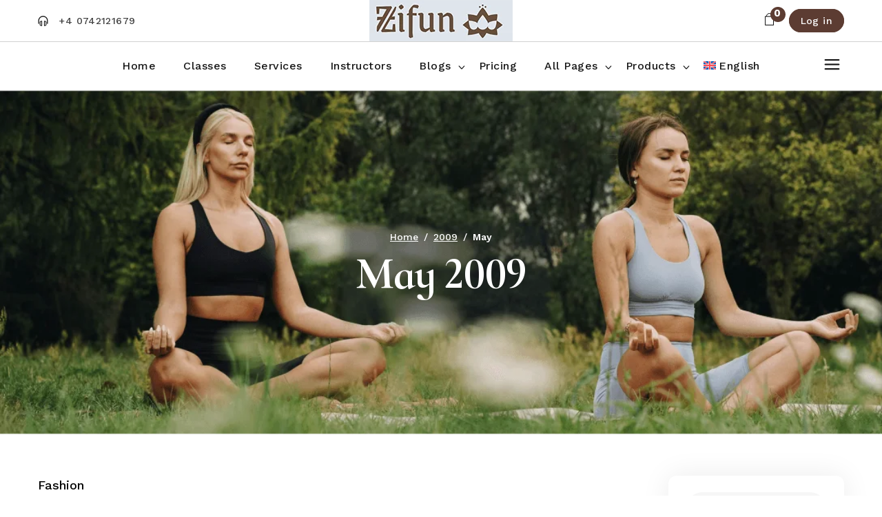

--- FILE ---
content_type: text/html; charset=UTF-8
request_url: https://zifun.ro/2009/05/
body_size: 36289
content:
<!DOCTYPE html>
<html lang="en-US">
<head>
	<meta charset="UTF-8">
	<meta name="viewport" content="width=device-width, initial-scale=1, user-scalable=yes">
	<link rel="profile" href="https://gmpg.org/xfn/11">
	<title>May 2009 &#8211; Zifun</title>
<meta name='robots' content='max-image-preview:large' />
<link rel="alternate" hreflang="en" href="https://zifun.ro/2009/05/" />
<link rel="alternate" hreflang="x-default" href="https://zifun.ro/2009/05/" />
<link rel='dns-prefetch' href='//fonts.googleapis.com' />
<link rel="alternate" type="application/rss+xml" title="Zifun &raquo; Feed" href="https://zifun.ro/feed/" />
<link rel="alternate" type="application/rss+xml" title="Zifun &raquo; Comments Feed" href="https://zifun.ro/comments/feed/" />
<style id='wp-img-auto-sizes-contain-inline-css' type='text/css'>
img:is([sizes=auto i],[sizes^="auto," i]){contain-intrinsic-size:3000px 1500px}
/*# sourceURL=wp-img-auto-sizes-contain-inline-css */
</style>

<link rel='stylesheet' id='dripicons-css' href='https://zifun.ro/wp-content/plugins/sis-core/inc/icons/dripicons/assets/css/dripicons.min.css?ver=6.9' type='text/css' media='all' />
<link rel='stylesheet' id='elegant-icons-css' href='https://zifun.ro/wp-content/plugins/sis-core/inc/icons/elegant-icons/assets/css/elegant-icons.min.css?ver=6.9' type='text/css' media='all' />
<link rel='stylesheet' id='font-awesome-css' href='https://zifun.ro/wp-content/plugins/sis-core/inc/icons/font-awesome/assets/css/all.min.css?ver=6.9' type='text/css' media='all' />
<link rel='stylesheet' id='ionicons-css' href='https://zifun.ro/wp-content/plugins/sis-core/inc/icons/ionicons/assets/css/ionicons.min.css?ver=6.9' type='text/css' media='all' />
<link rel='stylesheet' id='linea-icons-css' href='https://zifun.ro/wp-content/plugins/sis-core/inc/icons/linea-icons/assets/css/linea-icons.min.css?ver=6.9' type='text/css' media='all' />
<link rel='stylesheet' id='linear-icons-css' href='https://zifun.ro/wp-content/plugins/sis-core/inc/icons/linear-icons/assets/css/linear-icons.min.css?ver=6.9' type='text/css' media='all' />
<link rel='stylesheet' id='material-icons-css' href='https://fonts.googleapis.com/icon?family=Material+Icons&#038;ver=6.9' type='text/css' media='all' />
<link rel='stylesheet' id='simple-line-icons-css' href='https://zifun.ro/wp-content/plugins/sis-core/inc/icons/simple-line-icons/assets/css/simple-line-icons.min.css?ver=6.9' type='text/css' media='all' />
<style id='wp-emoji-styles-inline-css' type='text/css'>

	img.wp-smiley, img.emoji {
		display: inline !important;
		border: none !important;
		box-shadow: none !important;
		height: 1em !important;
		width: 1em !important;
		margin: 0 0.07em !important;
		vertical-align: -0.1em !important;
		background: none !important;
		padding: 0 !important;
	}
/*# sourceURL=wp-emoji-styles-inline-css */
</style>
<link rel='stylesheet' id='wp-block-library-css' href='https://zifun.ro/wp-includes/css/dist/block-library/style.min.css?ver=6.9' type='text/css' media='all' />
<style id='classic-theme-styles-inline-css' type='text/css'>
/*! This file is auto-generated */
.wp-block-button__link{color:#fff;background-color:#32373c;border-radius:9999px;box-shadow:none;text-decoration:none;padding:calc(.667em + 2px) calc(1.333em + 2px);font-size:1.125em}.wp-block-file__button{background:#32373c;color:#fff;text-decoration:none}
/*# sourceURL=/wp-includes/css/classic-themes.min.css */
</style>
<style id='global-styles-inline-css' type='text/css'>
:root{--wp--preset--aspect-ratio--square: 1;--wp--preset--aspect-ratio--4-3: 4/3;--wp--preset--aspect-ratio--3-4: 3/4;--wp--preset--aspect-ratio--3-2: 3/2;--wp--preset--aspect-ratio--2-3: 2/3;--wp--preset--aspect-ratio--16-9: 16/9;--wp--preset--aspect-ratio--9-16: 9/16;--wp--preset--color--black: #000000;--wp--preset--color--cyan-bluish-gray: #abb8c3;--wp--preset--color--white: #ffffff;--wp--preset--color--pale-pink: #f78da7;--wp--preset--color--vivid-red: #cf2e2e;--wp--preset--color--luminous-vivid-orange: #ff6900;--wp--preset--color--luminous-vivid-amber: #fcb900;--wp--preset--color--light-green-cyan: #7bdcb5;--wp--preset--color--vivid-green-cyan: #00d084;--wp--preset--color--pale-cyan-blue: #8ed1fc;--wp--preset--color--vivid-cyan-blue: #0693e3;--wp--preset--color--vivid-purple: #9b51e0;--wp--preset--gradient--vivid-cyan-blue-to-vivid-purple: linear-gradient(135deg,rgb(6,147,227) 0%,rgb(155,81,224) 100%);--wp--preset--gradient--light-green-cyan-to-vivid-green-cyan: linear-gradient(135deg,rgb(122,220,180) 0%,rgb(0,208,130) 100%);--wp--preset--gradient--luminous-vivid-amber-to-luminous-vivid-orange: linear-gradient(135deg,rgb(252,185,0) 0%,rgb(255,105,0) 100%);--wp--preset--gradient--luminous-vivid-orange-to-vivid-red: linear-gradient(135deg,rgb(255,105,0) 0%,rgb(207,46,46) 100%);--wp--preset--gradient--very-light-gray-to-cyan-bluish-gray: linear-gradient(135deg,rgb(238,238,238) 0%,rgb(169,184,195) 100%);--wp--preset--gradient--cool-to-warm-spectrum: linear-gradient(135deg,rgb(74,234,220) 0%,rgb(151,120,209) 20%,rgb(207,42,186) 40%,rgb(238,44,130) 60%,rgb(251,105,98) 80%,rgb(254,248,76) 100%);--wp--preset--gradient--blush-light-purple: linear-gradient(135deg,rgb(255,206,236) 0%,rgb(152,150,240) 100%);--wp--preset--gradient--blush-bordeaux: linear-gradient(135deg,rgb(254,205,165) 0%,rgb(254,45,45) 50%,rgb(107,0,62) 100%);--wp--preset--gradient--luminous-dusk: linear-gradient(135deg,rgb(255,203,112) 0%,rgb(199,81,192) 50%,rgb(65,88,208) 100%);--wp--preset--gradient--pale-ocean: linear-gradient(135deg,rgb(255,245,203) 0%,rgb(182,227,212) 50%,rgb(51,167,181) 100%);--wp--preset--gradient--electric-grass: linear-gradient(135deg,rgb(202,248,128) 0%,rgb(113,206,126) 100%);--wp--preset--gradient--midnight: linear-gradient(135deg,rgb(2,3,129) 0%,rgb(40,116,252) 100%);--wp--preset--font-size--small: 13px;--wp--preset--font-size--medium: 20px;--wp--preset--font-size--large: 36px;--wp--preset--font-size--x-large: 42px;--wp--preset--spacing--20: 0.44rem;--wp--preset--spacing--30: 0.67rem;--wp--preset--spacing--40: 1rem;--wp--preset--spacing--50: 1.5rem;--wp--preset--spacing--60: 2.25rem;--wp--preset--spacing--70: 3.38rem;--wp--preset--spacing--80: 5.06rem;--wp--preset--shadow--natural: 6px 6px 9px rgba(0, 0, 0, 0.2);--wp--preset--shadow--deep: 12px 12px 50px rgba(0, 0, 0, 0.4);--wp--preset--shadow--sharp: 6px 6px 0px rgba(0, 0, 0, 0.2);--wp--preset--shadow--outlined: 6px 6px 0px -3px rgb(255, 255, 255), 6px 6px rgb(0, 0, 0);--wp--preset--shadow--crisp: 6px 6px 0px rgb(0, 0, 0);}:where(.is-layout-flex){gap: 0.5em;}:where(.is-layout-grid){gap: 0.5em;}body .is-layout-flex{display: flex;}.is-layout-flex{flex-wrap: wrap;align-items: center;}.is-layout-flex > :is(*, div){margin: 0;}body .is-layout-grid{display: grid;}.is-layout-grid > :is(*, div){margin: 0;}:where(.wp-block-columns.is-layout-flex){gap: 2em;}:where(.wp-block-columns.is-layout-grid){gap: 2em;}:where(.wp-block-post-template.is-layout-flex){gap: 1.25em;}:where(.wp-block-post-template.is-layout-grid){gap: 1.25em;}.has-black-color{color: var(--wp--preset--color--black) !important;}.has-cyan-bluish-gray-color{color: var(--wp--preset--color--cyan-bluish-gray) !important;}.has-white-color{color: var(--wp--preset--color--white) !important;}.has-pale-pink-color{color: var(--wp--preset--color--pale-pink) !important;}.has-vivid-red-color{color: var(--wp--preset--color--vivid-red) !important;}.has-luminous-vivid-orange-color{color: var(--wp--preset--color--luminous-vivid-orange) !important;}.has-luminous-vivid-amber-color{color: var(--wp--preset--color--luminous-vivid-amber) !important;}.has-light-green-cyan-color{color: var(--wp--preset--color--light-green-cyan) !important;}.has-vivid-green-cyan-color{color: var(--wp--preset--color--vivid-green-cyan) !important;}.has-pale-cyan-blue-color{color: var(--wp--preset--color--pale-cyan-blue) !important;}.has-vivid-cyan-blue-color{color: var(--wp--preset--color--vivid-cyan-blue) !important;}.has-vivid-purple-color{color: var(--wp--preset--color--vivid-purple) !important;}.has-black-background-color{background-color: var(--wp--preset--color--black) !important;}.has-cyan-bluish-gray-background-color{background-color: var(--wp--preset--color--cyan-bluish-gray) !important;}.has-white-background-color{background-color: var(--wp--preset--color--white) !important;}.has-pale-pink-background-color{background-color: var(--wp--preset--color--pale-pink) !important;}.has-vivid-red-background-color{background-color: var(--wp--preset--color--vivid-red) !important;}.has-luminous-vivid-orange-background-color{background-color: var(--wp--preset--color--luminous-vivid-orange) !important;}.has-luminous-vivid-amber-background-color{background-color: var(--wp--preset--color--luminous-vivid-amber) !important;}.has-light-green-cyan-background-color{background-color: var(--wp--preset--color--light-green-cyan) !important;}.has-vivid-green-cyan-background-color{background-color: var(--wp--preset--color--vivid-green-cyan) !important;}.has-pale-cyan-blue-background-color{background-color: var(--wp--preset--color--pale-cyan-blue) !important;}.has-vivid-cyan-blue-background-color{background-color: var(--wp--preset--color--vivid-cyan-blue) !important;}.has-vivid-purple-background-color{background-color: var(--wp--preset--color--vivid-purple) !important;}.has-black-border-color{border-color: var(--wp--preset--color--black) !important;}.has-cyan-bluish-gray-border-color{border-color: var(--wp--preset--color--cyan-bluish-gray) !important;}.has-white-border-color{border-color: var(--wp--preset--color--white) !important;}.has-pale-pink-border-color{border-color: var(--wp--preset--color--pale-pink) !important;}.has-vivid-red-border-color{border-color: var(--wp--preset--color--vivid-red) !important;}.has-luminous-vivid-orange-border-color{border-color: var(--wp--preset--color--luminous-vivid-orange) !important;}.has-luminous-vivid-amber-border-color{border-color: var(--wp--preset--color--luminous-vivid-amber) !important;}.has-light-green-cyan-border-color{border-color: var(--wp--preset--color--light-green-cyan) !important;}.has-vivid-green-cyan-border-color{border-color: var(--wp--preset--color--vivid-green-cyan) !important;}.has-pale-cyan-blue-border-color{border-color: var(--wp--preset--color--pale-cyan-blue) !important;}.has-vivid-cyan-blue-border-color{border-color: var(--wp--preset--color--vivid-cyan-blue) !important;}.has-vivid-purple-border-color{border-color: var(--wp--preset--color--vivid-purple) !important;}.has-vivid-cyan-blue-to-vivid-purple-gradient-background{background: var(--wp--preset--gradient--vivid-cyan-blue-to-vivid-purple) !important;}.has-light-green-cyan-to-vivid-green-cyan-gradient-background{background: var(--wp--preset--gradient--light-green-cyan-to-vivid-green-cyan) !important;}.has-luminous-vivid-amber-to-luminous-vivid-orange-gradient-background{background: var(--wp--preset--gradient--luminous-vivid-amber-to-luminous-vivid-orange) !important;}.has-luminous-vivid-orange-to-vivid-red-gradient-background{background: var(--wp--preset--gradient--luminous-vivid-orange-to-vivid-red) !important;}.has-very-light-gray-to-cyan-bluish-gray-gradient-background{background: var(--wp--preset--gradient--very-light-gray-to-cyan-bluish-gray) !important;}.has-cool-to-warm-spectrum-gradient-background{background: var(--wp--preset--gradient--cool-to-warm-spectrum) !important;}.has-blush-light-purple-gradient-background{background: var(--wp--preset--gradient--blush-light-purple) !important;}.has-blush-bordeaux-gradient-background{background: var(--wp--preset--gradient--blush-bordeaux) !important;}.has-luminous-dusk-gradient-background{background: var(--wp--preset--gradient--luminous-dusk) !important;}.has-pale-ocean-gradient-background{background: var(--wp--preset--gradient--pale-ocean) !important;}.has-electric-grass-gradient-background{background: var(--wp--preset--gradient--electric-grass) !important;}.has-midnight-gradient-background{background: var(--wp--preset--gradient--midnight) !important;}.has-small-font-size{font-size: var(--wp--preset--font-size--small) !important;}.has-medium-font-size{font-size: var(--wp--preset--font-size--medium) !important;}.has-large-font-size{font-size: var(--wp--preset--font-size--large) !important;}.has-x-large-font-size{font-size: var(--wp--preset--font-size--x-large) !important;}
:where(.wp-block-post-template.is-layout-flex){gap: 1.25em;}:where(.wp-block-post-template.is-layout-grid){gap: 1.25em;}
:where(.wp-block-term-template.is-layout-flex){gap: 1.25em;}:where(.wp-block-term-template.is-layout-grid){gap: 1.25em;}
:where(.wp-block-columns.is-layout-flex){gap: 2em;}:where(.wp-block-columns.is-layout-grid){gap: 2em;}
:root :where(.wp-block-pullquote){font-size: 1.5em;line-height: 1.6;}
/*# sourceURL=global-styles-inline-css */
</style>
<link rel='stylesheet' id='wpml-blocks-css' href='https://zifun.ro/wp-content/plugins/sitepress-multilingual-cms/dist/css/blocks/styles.css?ver=4.6.9' type='text/css' media='all' />
<link rel='stylesheet' id='contact-form-7-css' href='https://zifun.ro/wp-content/plugins/contact-form-7/includes/css/styles.css?ver=6.0.6' type='text/css' media='all' />
<style id='woocommerce-inline-inline-css' type='text/css'>
.woocommerce form .form-row .required { visibility: visible; }
/*# sourceURL=woocommerce-inline-inline-css */
</style>
<link rel='stylesheet' id='wpml-legacy-horizontal-list-0-css' href='https://zifun.ro/wp-content/plugins/sitepress-multilingual-cms/templates/language-switchers/legacy-list-horizontal/style.min.css?ver=1' type='text/css' media='all' />
<style id='wpml-legacy-horizontal-list-0-inline-css' type='text/css'>
.wpml-ls-statics-footer a, .wpml-ls-statics-footer .wpml-ls-sub-menu a, .wpml-ls-statics-footer .wpml-ls-sub-menu a:link, .wpml-ls-statics-footer li:not(.wpml-ls-current-language) .wpml-ls-link, .wpml-ls-statics-footer li:not(.wpml-ls-current-language) .wpml-ls-link:link {color:#444444;background-color:#ffffff;}.wpml-ls-statics-footer a, .wpml-ls-statics-footer .wpml-ls-sub-menu a:hover,.wpml-ls-statics-footer .wpml-ls-sub-menu a:focus, .wpml-ls-statics-footer .wpml-ls-sub-menu a:link:hover, .wpml-ls-statics-footer .wpml-ls-sub-menu a:link:focus {color:#000000;background-color:#eeeeee;}.wpml-ls-statics-footer .wpml-ls-current-language > a {color:#444444;background-color:#ffffff;}.wpml-ls-statics-footer .wpml-ls-current-language:hover>a, .wpml-ls-statics-footer .wpml-ls-current-language>a:focus {color:#000000;background-color:#eeeeee;}
/*# sourceURL=wpml-legacy-horizontal-list-0-inline-css */
</style>
<link rel='stylesheet' id='wpml-menu-item-0-css' href='https://zifun.ro/wp-content/plugins/sitepress-multilingual-cms/templates/language-switchers/menu-item/style.min.css?ver=1' type='text/css' media='all' />
<link rel='stylesheet' id='hostinger-reach-subscription-block-css' href='https://zifun.ro/wp-content/plugins/hostinger-reach/frontend/dist/blocks/subscription.css?ver=1768072744' type='text/css' media='all' />
<link rel='stylesheet' id='sis-addons-for-elementor-grid-style-css' href='https://zifun.ro/wp-content/plugins/sis-addons-for-elementor/assets/css/grid.min.css?ver=6.9' type='text/css' media='all' />
<link rel='stylesheet' id='sis-addons-for-elementor-helper-parts-style-css' href='https://zifun.ro/wp-content/plugins/sis-addons-for-elementor/assets/css/helper-parts.min.css?ver=6.9' type='text/css' media='all' />
<link rel='stylesheet' id='sis-addons-for-elementor-style-css' href='https://zifun.ro/wp-content/plugins/sis-addons-for-elementor/assets/css/main.min.css?ver=6.9' type='text/css' media='all' />
<link rel='stylesheet' id='perfect-scrollbar-css' href='https://zifun.ro/wp-content/plugins/sis-core/assets/plugins/perfect-scrollbar/perfect-scrollbar.css?ver=6.9' type='text/css' media='all' />
<link rel='stylesheet' id='swiper-css' href='https://zifun.ro/wp-content/plugins/elementor/assets/lib/swiper/v8/css/swiper.min.css?ver=8.4.5' type='text/css' media='all' />
<link rel='stylesheet' id='sis-main-css' href='https://zifun.ro/wp-content/themes/yogasan/assets/css/main.css?ver=6.9' type='text/css' media='all' />
<link rel='stylesheet' id='sis-core-style-css' href='https://zifun.ro/wp-content/plugins/sis-core/assets/css/sis-core.min.css?ver=6.9' type='text/css' media='all' />
<link rel='stylesheet' id='sis-google-fonts-css' href='https://fonts.googleapis.com/css?family=Roboto%3A300%2C400%2C500%2C600%2C700%2C100%2C500i%2C700i%2C900%7CCormorant+Upright%3A300%2C400%2C500%2C600%2C700%2C100%2C500i%2C700i%2C900%7CInconsolata%3A300%2C400%2C500%2C600%2C700%2C100%2C500i%2C700i%2C900%7CCormorant+Unicase%3A300%2C400%2C500%2C600%2C700%2C100%2C500i%2C700i%2C900%7CCormorant+Infant%3A300%2C400%2C500%2C600%2C700%2C100%2C500i%2C700i%2C900%7CWork+Sans%3A300%2C400%2C500%2C600%2C700%2C100%2C500i%2C700i%2C900&#038;subset=latin-ext&#038;display=swap&#038;ver=1.0.0' type='text/css' media='all' />
<link rel='stylesheet' id='sis-style-css' href='https://zifun.ro/wp-content/themes/yogasan/style.css?ver=6.9' type='text/css' media='all' />
<style id='sis-style-inline-css' type='text/css'>
@font-face {font-family: Salina-Trial;src:url(https://zifun.ro/wp-content/uploads/2009/03/s27.jpg) format("woff2"),url(https://zifun.ro/wp-content/uploads/2024/02/Salina-Trial-Medium-2.woff) format("woff"),url(https://zifun.ro/wp-content/uploads/2009/03/s03.jpg) format("truetype"),url(https://zifun.ro/wp-content/uploads/2009/03/s27-thumb.jpg) format("truetype");}@font-face {font-family: Salina-Trial-Regular;src:url(https://zifun.ro/wp-content/uploads/2009/03/s28-thumb.jpg) format("woff2"),url(https://zifun.ro/wp-content/uploads/2024/02/Salina-Trial-Regular-3.woff) format("woff"),url(https://zifun.ro/wp-content/uploads/2009/03/s31.jpg) format("truetype"),url(https://zifun.ro/wp-content/uploads/2009/03/s31-thumb.jpg) format("truetype");}@font-face {font-family: Hellix;src:url(https://zifun.ro/wp-content/uploads/2009/03/s34.jpg) format("woff2"),url(https://zifun.ro/wp-content/uploads/2024/02/Hellix-MediumItalic.woff) format("woff"),url(https://zifun.ro/wp-content/uploads/2009/03/s01.jpg) format("truetype"),url(https://zifun.ro/wp-content/uploads/2009/03/s34-thumb.jpg) format("truetype");}@font-face {font-family: Hellix-Blod;src:url(https://zifun.ro/wp-content/uploads/2009/03/s36-thumb.jpg) format("woff2"),url(https://zifun.ro/wp-content/uploads/2024/02/Hellix-SemiBold.woff) format("woff"),url(https://zifun.ro/wp-content/uploads/2009/03/s35.jpg) format("truetype"),url(https://zifun.ro/wp-content/uploads/2009/03/s41.jpg) format("truetype");}#sisf-page-footer-top-area { background-color: rgb(255,255,255);background-image: url(https://zifun.ro/wp-content/uploads/2024/02/footer-bg.png);padding-top: 90px;padding-bottom: 90px;}#sisf-page-footer-top-area-inner { padding-top: 90px;padding-bottom: 90px;}#sisf-page-footer-top-area .widget { margin-bottom: 75px;}#sisf-page-footer-top-area .widget .sisf-widget-title { margin-bottom: 0px;}#sisf-page-footer-middle-area { background-color: rgb(255,255,255);padding-top: 90px;padding-bottom: 35px;border-top-color: rgb(231,231,231);border-top-width: 1px;border-top-style: solid;}#sisf-page-footer-middle-area .widget { margin-bottom: 25px;}#sisf-page-footer-middle-area .widget .sisf-widget-title { margin-bottom: 0px;}#sisf-page-footer-bottom-area { background-color: rgb(255,255,255);padding-top: 32px;padding-bottom: 32px;}#sisf-page-footer-bottom-area-inner { padding-top: 32px;padding-bottom: 32px;border-top-color: rgb(231,231,231);border-top-width: 1px;border-top-style: solid;}.sisf--passepartout #sisf-page-wrapper { background-color: rgb(255,255,255);}:root { --sis-main-color: rgb(92,60,50);}#sisf-top-area { background-color: rgb(255,255,255);border-bottom-color: rgb(209,209,209);border-bottom-width: 1px;border-bottom-style: solid;}#sisf-top-area-inner { height: 60px;}#sisf-top-area .sisf-header-logo-link { height: 60px;}#sisf-page-mobile-header .sisf-mobile-header-opener { color: rgb(23,23,23);}#sisf-page-mobile-header .sisf-mobile-header-opener:hover, #sisf-page-mobile-header .sisf-mobile-header-opener.sisf--opened { color: rgb(92,60,50);}#sisf-side-area-mobile-header .sisf-m-navigation > ul > li > a { color: rgb(23,23,23);font-family: "Hellix";font-size: 14px;letter-spacing: 0.5px;text-transform: none;}#sisf-side-area-mobile-header .sisf-m-navigation ul li .sisf-menu-item-arrow { color: rgb(23,23,23);}#sisf-side-area-mobile-header .sisf-m-navigation > ul > li > a:hover { color: rgb(92,60,50);}#sisf-side-area-mobile-header .sisf-m-navigation ul li .sisf-menu-item-arrow:hover { color: rgb(92,60,50);}#sisf-side-area-mobile-header .sisf-m-navigation > ul > li.current-menu-ancestor > a, #sisf-side-area-mobile-header .sisf-m-navigation > ul > li.current-menu-item > a { color: rgb(92,60,50);}.sisf-header-navigation ul li.sisf-menu-item--narrow ul { background-color: rgb(12,12,12);}.sisf-header-navigation ul li.sisf-menu-item--wide .sisf-drop-down-second { background-color: rgb(10,10,10);}.sisf-header-navigation> ul > li > a { color: rgb(23,23,23);font-family: "Work Sans";font-size: 16px;line-height: 22px;font-weight: 500;text-transform: none;padding-left: 20px;padding-right: 20px;}.sisf-header-navigation> ul > li > a:hover { color: rgb(92,60,50);}.sisf-header-navigation> ul > li.current-menu-ancestor > a, .sisf-header-navigation> ul > li.current-menu-item > a { color: rgb(92,60,50);}.sisf-header-navigation> ul > li { margin-left: 0px;margin-right: 0px;}.sisf-header-navigation > ul > li.sisf-menu-item--narrow .sisf-drop-down-second ul li a { color: rgb(255,255,255);font-family: "Work Sans";font-size: 15px;line-height: 22px;font-weight: 500;}.sisf-header-navigation > ul > li.sisf-menu-item--narrow .sisf-drop-down-second ul li:hover > a { color: rgb(237,237,237);}.sisf-header-navigation > ul > li.sisf-menu-item--narrow .sisf-drop-down-second ul li.current-menu-ancestor > a, .sisf-header-navigation > ul > li.sisf-menu-item--narrow .sisf-drop-down-second ul li.current-menu-item > a { color: rgb(237,237,237);}.sisf-header-navigation > ul > li.sisf-menu-item--wide .sisf-drop-down-second ul li ul li a { color: rgb(255,255,255);}.sisf-header-navigation > ul > li.sisf-menu-item--wide .sisf-drop-down-second ul li ul li:hover > a { color: rgb(237,237,237);}.sisf-header-navigation > ul > li.sisf-menu-item--wide .sisf-drop-down-second ul li ul li.current-menu-ancestor > a, .sisf-header-navigation > ul > li.sisf-menu-item--wide .sisf-drop-down-second ul li ul li.current-menu-item > a { color: rgb(237,237,237);}#sisf-woo-page .price, .sisf-woo-shortcode .price { color: rgb(181,124,90);font-family: "Work Sans";font-size: 24px;font-weight: 600;letter-spacing: 0.5px;}.sisf-side-area-opener { color: rgb(255,255,255);}#sisf-side-area-close { color: rgb(255,255,255);}#sisf-side-area-close:hover { color: rgb(255,255,255);}#sisf-side-area { background-color: rgb(92,60,50);background-image: url(https://zifun.ro/wp-content/uploads/2024/02/empowering-bg.png);width: 740px;right: -740px;}.sisf-page-title { height: 500px;background-color: rgb(255,255,255);background-image: url(https://zifun.ro/wp-content/uploads/2024/02/comon_hero_img1.png);}.sisf-page-title .sisf-m-title { color: rgb(255,255,255);}@media only screen and (max-width: 1024px) { .sisf-page-title { height: 300px;}}body { color: rgb(49,29,25);font-family: "Work Sans";font-size: 18px;line-height: 28px;font-weight: 400;}h1, .sisf-h1 { color: #311D19;font-family: "Cormorant Infant";font-size: 65px;line-height: 82px;font-weight: 700;letter-spacing: -1.44px;text-transform: none;}h2, .sisf-h2 { color: #311D19;font-family: "Cormorant Infant";font-size: 40px;line-height: 50px;font-weight: 600;letter-spacing: -0.36px;text-transform: none;}h3, .sisf-h3 { font-family: "Cormorant Infant";font-size: 28px;line-height: 36px;font-weight: 600;letter-spacing: -0.56px;text-transform: none;}h4, .sisf-h4 { font-family: "Work Sans";font-size: 16px;font-weight: 600;}h5, .sisf-h5 { color: rgb(49,29,25);font-family: "Work Sans";font-weight: 500;}h6, .sisf-h6 { font-family: "Work Sans";font-size: 20px;font-weight: 500;}a, p a { color: 311D19;font-weight: 500;}.sisf-header--centered #sisf-page-header { height: 70px;background-color: rgb(255,255,255);}@media only screen and (max-width: 1024px){p { font-size: 16px;line-height: 24px;}h1, .sisf-h1 { font-size: 52px;line-height: 62px;}h2, .sisf-h2 { font-size: 32px;line-height: 42px;}h3, .sisf-h3 { font-size: 25px;line-height: 32px;}}@media only screen and (max-width: 768px){h1, .sisf-h1 { font-size: 42px;line-height: 52px;}h2, .sisf-h2 { font-size: 28px;line-height: 35px;}h3, .sisf-h3 { font-size: 22px;line-height: 30px;}}@media only screen and (max-width: 680px){h1, .sisf-h1 { font-size: 35px;line-height: 45px;}h2, .sisf-h2 { font-size: 24px;line-height: 32px;}h3, .sisf-h3 { font-size: 20px;line-height: 28px;}}
/*# sourceURL=sis-style-inline-css */
</style>
<link rel='stylesheet' id='block-library-css' href='https://zifun.ro/wp-includes/css/dist/block-library/style.min.css?ver=6.9' type='text/css' media='all' />
<script type="text/javascript" id="wpml-cookie-js-extra">
/* <![CDATA[ */
var wpml_cookies = {"wp-wpml_current_language":{"value":"en","expires":1,"path":"/"}};
var wpml_cookies = {"wp-wpml_current_language":{"value":"en","expires":1,"path":"/"}};
//# sourceURL=wpml-cookie-js-extra
/* ]]> */
</script>
<script type="text/javascript" src="https://zifun.ro/wp-content/plugins/sitepress-multilingual-cms/res/js/cookies/language-cookie.js?ver=4.6.9" id="wpml-cookie-js" defer="defer" data-wp-strategy="defer"></script>
<script type="text/javascript" src="https://zifun.ro/wp-includes/js/jquery/jquery.min.js?ver=3.7.1" id="jquery-core-js"></script>
<script type="text/javascript" src="https://zifun.ro/wp-includes/js/jquery/jquery-migrate.min.js?ver=3.4.1" id="jquery-migrate-js"></script>
<script type="text/javascript" src="https://zifun.ro/wp-content/plugins/woocommerce/assets/js/jquery-blockui/jquery.blockUI.min.js?ver=2.7.0-wc.10.4.3" id="wc-jquery-blockui-js" defer="defer" data-wp-strategy="defer"></script>
<script type="text/javascript" id="wc-add-to-cart-js-extra">
/* <![CDATA[ */
var wc_add_to_cart_params = {"ajax_url":"/wp-admin/admin-ajax.php","wc_ajax_url":"/?wc-ajax=%%endpoint%%","i18n_view_cart":"View cart","cart_url":"https://zifun.ro/cart-2/","is_cart":"","cart_redirect_after_add":"no"};
//# sourceURL=wc-add-to-cart-js-extra
/* ]]> */
</script>
<script type="text/javascript" src="https://zifun.ro/wp-content/plugins/woocommerce/assets/js/frontend/add-to-cart.min.js?ver=10.4.3" id="wc-add-to-cart-js" defer="defer" data-wp-strategy="defer"></script>
<script type="text/javascript" src="https://zifun.ro/wp-content/plugins/woocommerce/assets/js/js-cookie/js.cookie.min.js?ver=2.1.4-wc.10.4.3" id="wc-js-cookie-js" defer="defer" data-wp-strategy="defer"></script>
<script type="text/javascript" id="woocommerce-js-extra">
/* <![CDATA[ */
var woocommerce_params = {"ajax_url":"/wp-admin/admin-ajax.php","wc_ajax_url":"/?wc-ajax=%%endpoint%%","i18n_password_show":"Show password","i18n_password_hide":"Hide password"};
//# sourceURL=woocommerce-js-extra
/* ]]> */
</script>
<script type="text/javascript" src="https://zifun.ro/wp-content/plugins/woocommerce/assets/js/frontend/woocommerce.min.js?ver=10.4.3" id="woocommerce-js" defer="defer" data-wp-strategy="defer"></script>
<script type="text/javascript" src="https://zifun.ro/wp-content/plugins/woocommerce/assets/js/select2/select2.full.min.js?ver=4.0.3-wc.10.4.3" id="wc-select2-js" defer="defer" data-wp-strategy="defer"></script>
<link rel="https://api.w.org/" href="https://zifun.ro/wp-json/" /><link rel="EditURI" type="application/rsd+xml" title="RSD" href="https://zifun.ro/xmlrpc.php?rsd" />
<meta name="generator" content="WordPress 6.9" />
<meta name="generator" content="WooCommerce 10.4.3" />
<meta name="generator" content="WPML ver:4.6.9 stt:1,44,45;" />
	<noscript><style>.woocommerce-product-gallery{ opacity: 1 !important; }</style></noscript>
	<meta name="generator" content="Elementor 3.33.4; features: e_font_icon_svg, additional_custom_breakpoints; settings: css_print_method-external, google_font-enabled, font_display-swap">
			<style>
				.e-con.e-parent:nth-of-type(n+4):not(.e-lazyloaded):not(.e-no-lazyload),
				.e-con.e-parent:nth-of-type(n+4):not(.e-lazyloaded):not(.e-no-lazyload) * {
					background-image: none !important;
				}
				@media screen and (max-height: 1024px) {
					.e-con.e-parent:nth-of-type(n+3):not(.e-lazyloaded):not(.e-no-lazyload),
					.e-con.e-parent:nth-of-type(n+3):not(.e-lazyloaded):not(.e-no-lazyload) * {
						background-image: none !important;
					}
				}
				@media screen and (max-height: 640px) {
					.e-con.e-parent:nth-of-type(n+2):not(.e-lazyloaded):not(.e-no-lazyload),
					.e-con.e-parent:nth-of-type(n+2):not(.e-lazyloaded):not(.e-no-lazyload) * {
						background-image: none !important;
					}
				}
			</style>
			<meta name="generator" content="Powered by Slider Revolution 6.6.13 - responsive, Mobile-Friendly Slider Plugin for WordPress with comfortable drag and drop interface." />
<script>function setREVStartSize(e){
			//window.requestAnimationFrame(function() {
				window.RSIW = window.RSIW===undefined ? window.innerWidth : window.RSIW;
				window.RSIH = window.RSIH===undefined ? window.innerHeight : window.RSIH;
				try {
					var pw = document.getElementById(e.c).parentNode.offsetWidth,
						newh;
					pw = pw===0 || isNaN(pw) || (e.l=="fullwidth" || e.layout=="fullwidth") ? window.RSIW : pw;
					e.tabw = e.tabw===undefined ? 0 : parseInt(e.tabw);
					e.thumbw = e.thumbw===undefined ? 0 : parseInt(e.thumbw);
					e.tabh = e.tabh===undefined ? 0 : parseInt(e.tabh);
					e.thumbh = e.thumbh===undefined ? 0 : parseInt(e.thumbh);
					e.tabhide = e.tabhide===undefined ? 0 : parseInt(e.tabhide);
					e.thumbhide = e.thumbhide===undefined ? 0 : parseInt(e.thumbhide);
					e.mh = e.mh===undefined || e.mh=="" || e.mh==="auto" ? 0 : parseInt(e.mh,0);
					if(e.layout==="fullscreen" || e.l==="fullscreen")
						newh = Math.max(e.mh,window.RSIH);
					else{
						e.gw = Array.isArray(e.gw) ? e.gw : [e.gw];
						for (var i in e.rl) if (e.gw[i]===undefined || e.gw[i]===0) e.gw[i] = e.gw[i-1];
						e.gh = e.el===undefined || e.el==="" || (Array.isArray(e.el) && e.el.length==0)? e.gh : e.el;
						e.gh = Array.isArray(e.gh) ? e.gh : [e.gh];
						for (var i in e.rl) if (e.gh[i]===undefined || e.gh[i]===0) e.gh[i] = e.gh[i-1];
											
						var nl = new Array(e.rl.length),
							ix = 0,
							sl;
						e.tabw = e.tabhide>=pw ? 0 : e.tabw;
						e.thumbw = e.thumbhide>=pw ? 0 : e.thumbw;
						e.tabh = e.tabhide>=pw ? 0 : e.tabh;
						e.thumbh = e.thumbhide>=pw ? 0 : e.thumbh;
						for (var i in e.rl) nl[i] = e.rl[i]<window.RSIW ? 0 : e.rl[i];
						sl = nl[0];
						for (var i in nl) if (sl>nl[i] && nl[i]>0) { sl = nl[i]; ix=i;}
						var m = pw>(e.gw[ix]+e.tabw+e.thumbw) ? 1 : (pw-(e.tabw+e.thumbw)) / (e.gw[ix]);
						newh =  (e.gh[ix] * m) + (e.tabh + e.thumbh);
					}
					var el = document.getElementById(e.c);
					if (el!==null && el) el.style.height = newh+"px";
					el = document.getElementById(e.c+"_wrapper");
					if (el!==null && el) {
						el.style.height = newh+"px";
						el.style.display = "block";
					}
				} catch(e){
					console.log("Failure at Presize of Slider:" + e)
				}
			//});
		  };</script>
</head>
<body class="archive date wp-theme-yogasan theme-yogasan sis-framework-1.0 woocommerce-no-js sisf-sis--no-touch sis-addons-for-elementor-1.0.0 sisf-back-to-top--enabled  sisf--passepartout sisf-header--centered sisf-header-appearance--sticky sisf-header--transparent sisf-mobile-header--side-area sisf-drop-down-second--full-width sisf-drop-down-second--default sisf-yith-wccl--predefined sisf-yith-wcqv--predefined sisf-yith-wcwl--predefined sis-core-1.1 yogasan-1.1 sisf-content-grid-1200 elementor-default elementor-kit-19242" itemscope itemtype="https://schema.org/WebPage">
	<a class="skip-link screen-reader-text" href="#sisf-page-content">Skip to the content</a>	<div id="sisf-page-wrapper" class="">
			<div id="sisf-top-area">
		<div id="sisf-top-area-inner" class="sisf-content-grid">
				<div class="sisf-widget-holder sisf--left">
		<div id="sis_core_icon_list_item-3" class="widget widget_sis_core_icon_list_item sisf-top-bar-widget"><div class="sisf-icon-list-item sisf-icon--icon-pack" >	<p class="sisf-e-title" style="color: #171717">					<a itemprop="url" href="#" target="_self">					<span class="sisf-e-title-inner">				<span class="sisf-shortcode sisf-m  sisf-icon-holder  sisf-layout--normal"  >			<span class="sisf-icon-dripicons dripicons-headset sisf-icon sisf-e" style="color: #171717;font-size: 15px" ></span>	</span>				<span class="sisf-e-title-text" style="margin: 0px 0px 0px 10px">+4 0742121679</span>			</span>					</a>			</p></div></div>	</div>
<a itemprop="url" class="sisf-header-logo-link sisf-height--set sisf-source--image" href="https://zifun.ro/" rel="home">
	<img loading="lazy" width="208" height="60" src="https://zifun.ro/wp-content/uploads/2024/05/logo2.png" class="sisf-header-logo-image sisf--main" alt="logo main" itemprop="image" /><img loading="lazy" width="208" height="60" src="https://zifun.ro/wp-content/uploads/2024/05/logo2.png" class="sisf-header-logo-image sisf--dark" alt="logo dark" itemprop="image" /><img loading="lazy" width="208" height="60" src="https://zifun.ro/wp-content/uploads/2024/05/logo2.png" class="sisf-header-logo-image sisf--light" alt="logo light" itemprop="image" /></a>
	<div class="sisf-widget-holder sisf--right">
		<div id="sis_core_woo_dropdown_cart-2" class="widget widget_sis_core_woo_dropdown_cart sisf-top-bar-widget">			<div class="sisf-widget-dropdown-cart-inner">
				<a itemprop="url" class="sisf-m-opener" href="https://zifun.ro/cart-2/">
	<span class="sisf-m-opener-icon"><svg  xmlns="http://www.w3.org/2000/svg" xmlns:xlink="http://www.w3.org/1999/xlink" x="0px" y="0px" width="13.81px" height="18.19px" viewBox="0 0 13.81 18.19" enable-background="new 0 0 13.81 18.19" xml:space="preserve"><g><path fill="none" stroke="#000000" stroke-miterlimit="10" d="M2.49,5.06c0-2.46,1.99-4.45,4.45-4.45c2.46,0,4.45,1.99,4.45,4.45"/><rect x="0.63" y="5.04" fill="none" stroke="#000000" stroke-miterlimit="10" width="12.62" height="12.57"/></g></svg></span>
    <span class="sisf-m-opener-count">
        0    </span>
</a>
				    <div class="sisf-widget-dropdown-cart-content">
        <p class="sisf-m-posts-not-found">No products in the cart.</p>
    </div>
			</div>
			</div><div id="block-7" class="widget widget_block sisf-top-bar-widget"><div style="font-size:14px;" class="logged-out wp-block-loginout"><a href="https://zifun.ro/wp-login.php?redirect_to=https%3A%2F%2Fzifun.ro%2F2009%2F05%2F">Log in</a></div></div>	</div>
		</div>
	</div>
<header id="sisf-page-header"  role="banner">
		<div id="sisf-page-header-inner" class="sisf-content-grid">
		<div class="sisf-centered-header-wrapper">
		<nav class="sisf-header-navigation" role="navigation" aria-label="Top Menu">
		<ul id="menu-main-menu-1" class="menu"><li class="menu-item menu-item-type-post_type menu-item-object-page menu-item-home menu-item-19404"><a href="https://zifun.ro/"><span class="sisf-menu-item-text">Home</span></a></li>
<li class="menu-item menu-item-type-post_type menu-item-object-classes menu-item-19405"><a href="https://zifun.ro/classes/cardio-strength/"><span class="sisf-menu-item-text">Classes</span></a></li>
<li class="menu-item menu-item-type-post_type menu-item-object-page menu-item-19444"><a href="https://zifun.ro/services/"><span class="sisf-menu-item-text">Services</span></a></li>
<li class="menu-item menu-item-type-post_type menu-item-object-page menu-item-19446"><a href="https://zifun.ro/our-instructors/"><span class="sisf-menu-item-text">Instructors</span></a></li>
<li class="menu-item menu-item-type-post_type menu-item-object-page menu-item-has-children menu-item-19443 sisf-menu-item--narrow"><a href="https://zifun.ro/blogs/"><span class="sisf-menu-item-text">Blogs<svg class="sisf-menu-item-arrow" xmlns="http://www.w3.org/2000/svg" xmlns:xlink="http://www.w3.org/1999/xlink" x="0px" y="0px" width="92px" height="92px" viewBox="0 0 92 92" enable-background="new 0 0 92 92" xml:space="preserve"><path d="M63,46c0,1.1-0.4,2.1-1.2,2.9l-26,25C35,74.6,34,75,33,75c-1.1,0-2.1-0.4-2.9-1.2c-1.5-1.6-1.5-4.1,0.1-5.7  l23-22.1l-23-22.1c-1.6-1.5-1.6-4.1-0.1-5.7c1.5-1.6,4.1-1.6,5.7-0.1l26,25C62.6,43.9,63,44.9,63,46z"/></svg></span></a>
<div class="sisf-drop-down-second"><div class="sisf-drop-down-second-inner"><ul class="sub-menu">
	<li class="menu-item menu-item-type-post_type menu-item-object-page menu-item-19450"><a href="https://zifun.ro/blog-no-sidebar/"><span class="sisf-menu-item-text">Blog No Sidebar</span></a></li>
	<li class="menu-item menu-item-type-post_type menu-item-object-page menu-item-19451"><a href="https://zifun.ro/blog-right-sidebar/"><span class="sisf-menu-item-text">Blog Right Sidebar</span></a></li>
	<li class="menu-item menu-item-type-post_type menu-item-object-page menu-item-19453"><a href="https://zifun.ro/blog-left-sidebar/"><span class="sisf-menu-item-text">Blog Left Sidebar</span></a></li>
	<li class="menu-item menu-item-type-post_type menu-item-object-post menu-item-19456"><a href="https://zifun.ro/2024/02/19/unlocking-the-secrets-of-meditation/"><span class="sisf-menu-item-text">Blog Single</span></a></li>
</ul></div></div>
</li>
<li class="menu-item menu-item-type-post_type menu-item-object-page menu-item-19447"><a href="https://zifun.ro/pricing/"><span class="sisf-menu-item-text">Pricing</span></a></li>
<li class="menu-item menu-item-type-custom menu-item-object-custom menu-item-has-children menu-item-19387 sisf-menu-item--narrow"><a href="#"><span class="sisf-menu-item-text">All Pages<svg class="sisf-menu-item-arrow" xmlns="http://www.w3.org/2000/svg" xmlns:xlink="http://www.w3.org/1999/xlink" x="0px" y="0px" width="92px" height="92px" viewBox="0 0 92 92" enable-background="new 0 0 92 92" xml:space="preserve"><path d="M63,46c0,1.1-0.4,2.1-1.2,2.9l-26,25C35,74.6,34,75,33,75c-1.1,0-2.1-0.4-2.9-1.2c-1.5-1.6-1.5-4.1,0.1-5.7  l23-22.1l-23-22.1c-1.6-1.5-1.6-4.1-0.1-5.7c1.5-1.6,4.1-1.6,5.7-0.1l26,25C62.6,43.9,63,44.9,63,46z"/></svg></span></a>
<div class="sisf-drop-down-second"><div class="sisf-drop-down-second-inner"><ul class="sub-menu">
	<li class="menu-item menu-item-type-post_type menu-item-object-page menu-item-19462"><a href="https://zifun.ro/about-us/"><span class="sisf-menu-item-text">About Us</span></a></li>
	<li class="menu-item menu-item-type-post_type menu-item-object-page menu-item-19461"><a href="https://zifun.ro/faq/"><span class="sisf-menu-item-text">FAQ</span></a></li>
	<li class="menu-item menu-item-type-post_type menu-item-object-page menu-item-19452"><a href="https://zifun.ro/contact/"><span class="sisf-menu-item-text">Contact</span></a></li>
</ul></div></div>
</li>
<li class="menu-item menu-item-type-post_type menu-item-object-page menu-item-has-children menu-item-19448 sisf-menu-item--narrow"><a href="https://zifun.ro/shop/"><span class="sisf-menu-item-text">Products<svg class="sisf-menu-item-arrow" xmlns="http://www.w3.org/2000/svg" xmlns:xlink="http://www.w3.org/1999/xlink" x="0px" y="0px" width="92px" height="92px" viewBox="0 0 92 92" enable-background="new 0 0 92 92" xml:space="preserve"><path d="M63,46c0,1.1-0.4,2.1-1.2,2.9l-26,25C35,74.6,34,75,33,75c-1.1,0-2.1-0.4-2.9-1.2c-1.5-1.6-1.5-4.1,0.1-5.7  l23-22.1l-23-22.1c-1.6-1.5-1.6-4.1-0.1-5.7c1.5-1.6,4.1-1.6,5.7-0.1l26,25C62.6,43.9,63,44.9,63,46z"/></svg></span></a>
<div class="sisf-drop-down-second"><div class="sisf-drop-down-second-inner"><ul class="sub-menu">
	<li class="menu-item menu-item-type-post_type menu-item-object-page menu-item-19399"><a href="https://zifun.ro/shop/"><span class="sisf-menu-item-text">Shop List</span></a></li>
	<li class="menu-item menu-item-type-post_type menu-item-object-page menu-item-19454"><a href="https://zifun.ro/shop-three-columns/"><span class="sisf-menu-item-text">Shop Three Columns</span></a></li>
	<li class="menu-item menu-item-type-post_type menu-item-object-page menu-item-19455"><a href="https://zifun.ro/shop-four-columns/"><span class="sisf-menu-item-text">Shop Four Columns</span></a></li>
	<li class="menu-item menu-item-type-custom menu-item-object-custom menu-item-has-children menu-item-19400"><a href="#"><span class="sisf-menu-item-text">Shop Pages<svg class="sisf-menu-item-arrow" xmlns="http://www.w3.org/2000/svg" xmlns:xlink="http://www.w3.org/1999/xlink" x="0px" y="0px" width="92px" height="92px" viewBox="0 0 92 92" enable-background="new 0 0 92 92" xml:space="preserve"><path d="M63,46c0,1.1-0.4,2.1-1.2,2.9l-26,25C35,74.6,34,75,33,75c-1.1,0-2.1-0.4-2.9-1.2c-1.5-1.6-1.5-4.1,0.1-5.7  l23-22.1l-23-22.1c-1.6-1.5-1.6-4.1-0.1-5.7c1.5-1.6,4.1-1.6,5.7-0.1l26,25C62.6,43.9,63,44.9,63,46z"/></svg></span></a>
	<ul class="sub-menu">
		<li class="menu-item menu-item-type-post_type menu-item-object-page menu-item-19401"><a href="https://zifun.ro/cart-2/"><span class="sisf-menu-item-text">Cart</span></a></li>
		<li class="menu-item menu-item-type-post_type menu-item-object-page menu-item-19402"><a href="https://zifun.ro/checkout-2/"><span class="sisf-menu-item-text">Checkout</span></a></li>
		<li class="menu-item menu-item-type-post_type menu-item-object-page menu-item-19403"><a href="https://zifun.ro/my-account-2/"><span class="sisf-menu-item-text">My account</span></a></li>
	</ul>
</li>
</ul></div></div>
</li>
<li class="menu-item wpml-ls-slot-2652 wpml-ls-item wpml-ls-item-en wpml-ls-current-language wpml-ls-menu-item wpml-ls-first-item wpml-ls-last-item menu-item-type-wpml_ls_menu_item menu-item-object-wpml_ls_menu_item menu-item-wpml-ls-2652-en"><a title="English" href="https://zifun.ro/2009/05/"><span class="sisf-menu-item-text"><img
            class="wpml-ls-flag"
            src="https://zifun.ro/wp-content/plugins/sitepress-multilingual-cms/res/flags/en.svg"
            alt=""
            
            
    /><span class="wpml-ls-native" lang="en">English</span></span></a></li>
</ul>	</nav>
	<div class="sisf-widget-holder sisf--one">
		<div id="sis_core_side_area_opener-3" class="widget widget_sis_core_side_area_opener sisf-header-widget-area-one" data-area="header-widget-one"><a href="javascript:void(0)"  class="sisf-opener-icon sisf-m sisf-source--icon-pack sisf-side-area-opener" style="color: #171717;" data-hover-color="#5C3C32">
	<span class="sisf-m-icon sisf--open">
		<span class="sisf-icon-elegant-icons icon_menu" ></span>	</span>
		</a>
</div>	</div>
</div>
	</div>
	<div class="sisf-header-sticky sisf-custom-header-layout sisf-appearance--down">
	<div class="sisf-header-sticky-inner sisf-content-grid">
		<a itemprop="url" class="sisf-header-logo-link sisf-height--set sisf-source--image" href="https://zifun.ro/" rel="home">
	<img loading="lazy" width="208" height="60" src="https://zifun.ro/wp-content/uploads/2024/05/logo2.png" class="sisf-header-logo-image sisf--main" alt="logo main" itemprop="image" /></a>
	<nav class="sisf-header-navigation" role="navigation" aria-label="Top Menu">
		<ul id="menu-main-menu-2" class="menu"><li class="menu-item menu-item-type-post_type menu-item-object-page menu-item-home menu-item-19404"><a href="https://zifun.ro/"><span class="sisf-menu-item-text">Home</span></a></li>
<li class="menu-item menu-item-type-post_type menu-item-object-classes menu-item-19405"><a href="https://zifun.ro/classes/cardio-strength/"><span class="sisf-menu-item-text">Classes</span></a></li>
<li class="menu-item menu-item-type-post_type menu-item-object-page menu-item-19444"><a href="https://zifun.ro/services/"><span class="sisf-menu-item-text">Services</span></a></li>
<li class="menu-item menu-item-type-post_type menu-item-object-page menu-item-19446"><a href="https://zifun.ro/our-instructors/"><span class="sisf-menu-item-text">Instructors</span></a></li>
<li class="menu-item menu-item-type-post_type menu-item-object-page menu-item-has-children menu-item-19443 sisf-menu-item--narrow"><a href="https://zifun.ro/blogs/"><span class="sisf-menu-item-text">Blogs<svg class="sisf-menu-item-arrow" xmlns="http://www.w3.org/2000/svg" xmlns:xlink="http://www.w3.org/1999/xlink" x="0px" y="0px" width="92px" height="92px" viewBox="0 0 92 92" enable-background="new 0 0 92 92" xml:space="preserve"><path d="M63,46c0,1.1-0.4,2.1-1.2,2.9l-26,25C35,74.6,34,75,33,75c-1.1,0-2.1-0.4-2.9-1.2c-1.5-1.6-1.5-4.1,0.1-5.7  l23-22.1l-23-22.1c-1.6-1.5-1.6-4.1-0.1-5.7c1.5-1.6,4.1-1.6,5.7-0.1l26,25C62.6,43.9,63,44.9,63,46z"/></svg></span></a>
<div class="sisf-drop-down-second"><div class="sisf-drop-down-second-inner"><ul class="sub-menu">
	<li class="menu-item menu-item-type-post_type menu-item-object-page menu-item-19450"><a href="https://zifun.ro/blog-no-sidebar/"><span class="sisf-menu-item-text">Blog No Sidebar</span></a></li>
	<li class="menu-item menu-item-type-post_type menu-item-object-page menu-item-19451"><a href="https://zifun.ro/blog-right-sidebar/"><span class="sisf-menu-item-text">Blog Right Sidebar</span></a></li>
	<li class="menu-item menu-item-type-post_type menu-item-object-page menu-item-19453"><a href="https://zifun.ro/blog-left-sidebar/"><span class="sisf-menu-item-text">Blog Left Sidebar</span></a></li>
	<li class="menu-item menu-item-type-post_type menu-item-object-post menu-item-19456"><a href="https://zifun.ro/2024/02/19/unlocking-the-secrets-of-meditation/"><span class="sisf-menu-item-text">Blog Single</span></a></li>
</ul></div></div>
</li>
<li class="menu-item menu-item-type-post_type menu-item-object-page menu-item-19447"><a href="https://zifun.ro/pricing/"><span class="sisf-menu-item-text">Pricing</span></a></li>
<li class="menu-item menu-item-type-custom menu-item-object-custom menu-item-has-children menu-item-19387 sisf-menu-item--narrow"><a href="#"><span class="sisf-menu-item-text">All Pages<svg class="sisf-menu-item-arrow" xmlns="http://www.w3.org/2000/svg" xmlns:xlink="http://www.w3.org/1999/xlink" x="0px" y="0px" width="92px" height="92px" viewBox="0 0 92 92" enable-background="new 0 0 92 92" xml:space="preserve"><path d="M63,46c0,1.1-0.4,2.1-1.2,2.9l-26,25C35,74.6,34,75,33,75c-1.1,0-2.1-0.4-2.9-1.2c-1.5-1.6-1.5-4.1,0.1-5.7  l23-22.1l-23-22.1c-1.6-1.5-1.6-4.1-0.1-5.7c1.5-1.6,4.1-1.6,5.7-0.1l26,25C62.6,43.9,63,44.9,63,46z"/></svg></span></a>
<div class="sisf-drop-down-second"><div class="sisf-drop-down-second-inner"><ul class="sub-menu">
	<li class="menu-item menu-item-type-post_type menu-item-object-page menu-item-19462"><a href="https://zifun.ro/about-us/"><span class="sisf-menu-item-text">About Us</span></a></li>
	<li class="menu-item menu-item-type-post_type menu-item-object-page menu-item-19461"><a href="https://zifun.ro/faq/"><span class="sisf-menu-item-text">FAQ</span></a></li>
	<li class="menu-item menu-item-type-post_type menu-item-object-page menu-item-19452"><a href="https://zifun.ro/contact/"><span class="sisf-menu-item-text">Contact</span></a></li>
</ul></div></div>
</li>
<li class="menu-item menu-item-type-post_type menu-item-object-page menu-item-has-children menu-item-19448 sisf-menu-item--narrow"><a href="https://zifun.ro/shop/"><span class="sisf-menu-item-text">Products<svg class="sisf-menu-item-arrow" xmlns="http://www.w3.org/2000/svg" xmlns:xlink="http://www.w3.org/1999/xlink" x="0px" y="0px" width="92px" height="92px" viewBox="0 0 92 92" enable-background="new 0 0 92 92" xml:space="preserve"><path d="M63,46c0,1.1-0.4,2.1-1.2,2.9l-26,25C35,74.6,34,75,33,75c-1.1,0-2.1-0.4-2.9-1.2c-1.5-1.6-1.5-4.1,0.1-5.7  l23-22.1l-23-22.1c-1.6-1.5-1.6-4.1-0.1-5.7c1.5-1.6,4.1-1.6,5.7-0.1l26,25C62.6,43.9,63,44.9,63,46z"/></svg></span></a>
<div class="sisf-drop-down-second"><div class="sisf-drop-down-second-inner"><ul class="sub-menu">
	<li class="menu-item menu-item-type-post_type menu-item-object-page menu-item-19399"><a href="https://zifun.ro/shop/"><span class="sisf-menu-item-text">Shop List</span></a></li>
	<li class="menu-item menu-item-type-post_type menu-item-object-page menu-item-19454"><a href="https://zifun.ro/shop-three-columns/"><span class="sisf-menu-item-text">Shop Three Columns</span></a></li>
	<li class="menu-item menu-item-type-post_type menu-item-object-page menu-item-19455"><a href="https://zifun.ro/shop-four-columns/"><span class="sisf-menu-item-text">Shop Four Columns</span></a></li>
	<li class="menu-item menu-item-type-custom menu-item-object-custom menu-item-has-children menu-item-19400"><a href="#"><span class="sisf-menu-item-text">Shop Pages<svg class="sisf-menu-item-arrow" xmlns="http://www.w3.org/2000/svg" xmlns:xlink="http://www.w3.org/1999/xlink" x="0px" y="0px" width="92px" height="92px" viewBox="0 0 92 92" enable-background="new 0 0 92 92" xml:space="preserve"><path d="M63,46c0,1.1-0.4,2.1-1.2,2.9l-26,25C35,74.6,34,75,33,75c-1.1,0-2.1-0.4-2.9-1.2c-1.5-1.6-1.5-4.1,0.1-5.7  l23-22.1l-23-22.1c-1.6-1.5-1.6-4.1-0.1-5.7c1.5-1.6,4.1-1.6,5.7-0.1l26,25C62.6,43.9,63,44.9,63,46z"/></svg></span></a>
	<ul class="sub-menu">
		<li class="menu-item menu-item-type-post_type menu-item-object-page menu-item-19401"><a href="https://zifun.ro/cart-2/"><span class="sisf-menu-item-text">Cart</span></a></li>
		<li class="menu-item menu-item-type-post_type menu-item-object-page menu-item-19402"><a href="https://zifun.ro/checkout-2/"><span class="sisf-menu-item-text">Checkout</span></a></li>
		<li class="menu-item menu-item-type-post_type menu-item-object-page menu-item-19403"><a href="https://zifun.ro/my-account-2/"><span class="sisf-menu-item-text">My account</span></a></li>
	</ul>
</li>
</ul></div></div>
</li>
<li class="menu-item wpml-ls-slot-2652 wpml-ls-item wpml-ls-item-en wpml-ls-current-language wpml-ls-menu-item wpml-ls-first-item wpml-ls-last-item menu-item-type-wpml_ls_menu_item menu-item-object-wpml_ls_menu_item menu-item-wpml-ls-2652-en"><a title="English" href="https://zifun.ro/2009/05/"><span class="sisf-menu-item-text"><img
            class="wpml-ls-flag"
            src="https://zifun.ro/wp-content/plugins/sitepress-multilingual-cms/res/flags/en.svg"
            alt=""
            
            
    /><span class="wpml-ls-native" lang="en">English</span></span></a></li>
</ul>	</nav>
	<div class="sisf-widget-holder sisf--one">
		<div id="sis_core_side_area_opener-5" class="widget widget_sis_core_side_area_opener sisf-sticky-right"><a href="javascript:void(0)"  class="sisf-opener-icon sisf-m sisf-source--icon-pack sisf-side-area-opener" style="color: #171717;" data-hover-color="#5C3C32">
	<span class="sisf-m-icon sisf--open">
		<span class="sisf-icon-elegant-icons icon_menu" ></span>	</span>
		</a>
</div>	</div>
	</div>
</div>
</header>
<header id="sisf-page-mobile-header" role="banner">
		<div id="sisf-page-mobile-header-inner" class="sisf-content-grid">
		<a itemprop="url" class="sisf-mobile-header-logo-link sisf-height--not-set sisf-source--image" href="https://zifun.ro/" rel="home">
	<img loading="lazy" width="208" height="60" src="https://zifun.ro/wp-content/uploads/2024/05/logo2.png" class="sisf-header-logo-image sisf--main" alt="logo main" itemprop="image" /></a>
<a href="javascript:void(0)"  class="sisf-opener-icon sisf-m sisf-source--predefined sisf-side-area-mobile-header-opener"  >
	<span class="sisf-m-icon sisf--open">
		<span class="sisf-m-lines"><span class="sisf-m-line sisf--1"></span><span class="sisf-m-line sisf--2"></span><span class="sisf-m-line sisf--3"></span></span>	</span>
		</a>
	<div id="sisf-side-area-mobile-header" class="sisf-m">
		<a href="javascript:void(0)"  class="sisf-opener-icon sisf-m sisf-source--predefined sisf-m-close sisf--opened"  >
	<span class="sisf-m-icon ">
		<span class="sisf-m-lines"><span class="sisf-m-line sisf--1"></span><span class="sisf-m-line sisf--2"></span><span class="sisf-m-line sisf--3"></span></span>	</span>
		</a>
		<nav class="sisf-m-navigation" role="navigation" aria-label="Mobile Menu">
			<ul id="menu-main-menu-4" class="menu"><li class="menu-item menu-item-type-post_type menu-item-object-page menu-item-home menu-item-19404"><a href="https://zifun.ro/"><span class="sisf-menu-item-text">Home</span></a></li>
<li class="menu-item menu-item-type-post_type menu-item-object-classes menu-item-19405"><a href="https://zifun.ro/classes/cardio-strength/"><span class="sisf-menu-item-text">Classes</span></a></li>
<li class="menu-item menu-item-type-post_type menu-item-object-page menu-item-19444"><a href="https://zifun.ro/services/"><span class="sisf-menu-item-text">Services</span></a></li>
<li class="menu-item menu-item-type-post_type menu-item-object-page menu-item-19446"><a href="https://zifun.ro/our-instructors/"><span class="sisf-menu-item-text">Instructors</span></a></li>
<li class="menu-item menu-item-type-post_type menu-item-object-page menu-item-has-children menu-item-19443 sisf-menu-item--narrow"><a href="https://zifun.ro/blogs/"><span class="sisf-menu-item-text">Blogs</span></a><svg class="sisf-menu-item-arrow" xmlns="http://www.w3.org/2000/svg" xmlns:xlink="http://www.w3.org/1999/xlink" x="0px" y="0px" width="92px" height="92px" viewBox="0 0 92 92" enable-background="new 0 0 92 92" xml:space="preserve"><path d="M63,46c0,1.1-0.4,2.1-1.2,2.9l-26,25C35,74.6,34,75,33,75c-1.1,0-2.1-0.4-2.9-1.2c-1.5-1.6-1.5-4.1,0.1-5.7  l23-22.1l-23-22.1c-1.6-1.5-1.6-4.1-0.1-5.7c1.5-1.6,4.1-1.6,5.7-0.1l26,25C62.6,43.9,63,44.9,63,46z"/></svg>
<div class="sisf-drop-down-second"><div class="sisf-drop-down-second-inner"><ul class="sub-menu">
	<li class="menu-item menu-item-type-post_type menu-item-object-page menu-item-19450"><a href="https://zifun.ro/blog-no-sidebar/"><span class="sisf-menu-item-text">Blog No Sidebar</span></a></li>
	<li class="menu-item menu-item-type-post_type menu-item-object-page menu-item-19451"><a href="https://zifun.ro/blog-right-sidebar/"><span class="sisf-menu-item-text">Blog Right Sidebar</span></a></li>
	<li class="menu-item menu-item-type-post_type menu-item-object-page menu-item-19453"><a href="https://zifun.ro/blog-left-sidebar/"><span class="sisf-menu-item-text">Blog Left Sidebar</span></a></li>
	<li class="menu-item menu-item-type-post_type menu-item-object-post menu-item-19456"><a href="https://zifun.ro/2024/02/19/unlocking-the-secrets-of-meditation/"><span class="sisf-menu-item-text">Blog Single</span></a></li>
</ul></div></div>
</li>
<li class="menu-item menu-item-type-post_type menu-item-object-page menu-item-19447"><a href="https://zifun.ro/pricing/"><span class="sisf-menu-item-text">Pricing</span></a></li>
<li class="menu-item menu-item-type-custom menu-item-object-custom menu-item-has-children menu-item-19387 sisf-menu-item--narrow"><a href="#"><span class="sisf-menu-item-text">All Pages</span></a><svg class="sisf-menu-item-arrow" xmlns="http://www.w3.org/2000/svg" xmlns:xlink="http://www.w3.org/1999/xlink" x="0px" y="0px" width="92px" height="92px" viewBox="0 0 92 92" enable-background="new 0 0 92 92" xml:space="preserve"><path d="M63,46c0,1.1-0.4,2.1-1.2,2.9l-26,25C35,74.6,34,75,33,75c-1.1,0-2.1-0.4-2.9-1.2c-1.5-1.6-1.5-4.1,0.1-5.7  l23-22.1l-23-22.1c-1.6-1.5-1.6-4.1-0.1-5.7c1.5-1.6,4.1-1.6,5.7-0.1l26,25C62.6,43.9,63,44.9,63,46z"/></svg>
<div class="sisf-drop-down-second"><div class="sisf-drop-down-second-inner"><ul class="sub-menu">
	<li class="menu-item menu-item-type-post_type menu-item-object-page menu-item-19462"><a href="https://zifun.ro/about-us/"><span class="sisf-menu-item-text">About Us</span></a></li>
	<li class="menu-item menu-item-type-post_type menu-item-object-page menu-item-19461"><a href="https://zifun.ro/faq/"><span class="sisf-menu-item-text">FAQ</span></a></li>
	<li class="menu-item menu-item-type-post_type menu-item-object-page menu-item-19452"><a href="https://zifun.ro/contact/"><span class="sisf-menu-item-text">Contact</span></a></li>
</ul></div></div>
</li>
<li class="menu-item menu-item-type-post_type menu-item-object-page menu-item-has-children menu-item-19448 sisf-menu-item--narrow"><a href="https://zifun.ro/shop/"><span class="sisf-menu-item-text">Products</span></a><svg class="sisf-menu-item-arrow" xmlns="http://www.w3.org/2000/svg" xmlns:xlink="http://www.w3.org/1999/xlink" x="0px" y="0px" width="92px" height="92px" viewBox="0 0 92 92" enable-background="new 0 0 92 92" xml:space="preserve"><path d="M63,46c0,1.1-0.4,2.1-1.2,2.9l-26,25C35,74.6,34,75,33,75c-1.1,0-2.1-0.4-2.9-1.2c-1.5-1.6-1.5-4.1,0.1-5.7  l23-22.1l-23-22.1c-1.6-1.5-1.6-4.1-0.1-5.7c1.5-1.6,4.1-1.6,5.7-0.1l26,25C62.6,43.9,63,44.9,63,46z"/></svg>
<div class="sisf-drop-down-second"><div class="sisf-drop-down-second-inner"><ul class="sub-menu">
	<li class="menu-item menu-item-type-post_type menu-item-object-page menu-item-19399"><a href="https://zifun.ro/shop/"><span class="sisf-menu-item-text">Shop List</span></a></li>
	<li class="menu-item menu-item-type-post_type menu-item-object-page menu-item-19454"><a href="https://zifun.ro/shop-three-columns/"><span class="sisf-menu-item-text">Shop Three Columns</span></a></li>
	<li class="menu-item menu-item-type-post_type menu-item-object-page menu-item-19455"><a href="https://zifun.ro/shop-four-columns/"><span class="sisf-menu-item-text">Shop Four Columns</span></a></li>
	<li class="menu-item menu-item-type-custom menu-item-object-custom menu-item-has-children menu-item-19400"><a href="#"><span class="sisf-menu-item-text">Shop Pages</span></a><svg class="sisf-menu-item-arrow" xmlns="http://www.w3.org/2000/svg" xmlns:xlink="http://www.w3.org/1999/xlink" x="0px" y="0px" width="92px" height="92px" viewBox="0 0 92 92" enable-background="new 0 0 92 92" xml:space="preserve"><path d="M63,46c0,1.1-0.4,2.1-1.2,2.9l-26,25C35,74.6,34,75,33,75c-1.1,0-2.1-0.4-2.9-1.2c-1.5-1.6-1.5-4.1,0.1-5.7  l23-22.1l-23-22.1c-1.6-1.5-1.6-4.1-0.1-5.7c1.5-1.6,4.1-1.6,5.7-0.1l26,25C62.6,43.9,63,44.9,63,46z"/></svg>
	<ul class="sub-menu">
		<li class="menu-item menu-item-type-post_type menu-item-object-page menu-item-19401"><a href="https://zifun.ro/cart-2/"><span class="sisf-menu-item-text">Cart</span></a></li>
		<li class="menu-item menu-item-type-post_type menu-item-object-page menu-item-19402"><a href="https://zifun.ro/checkout-2/"><span class="sisf-menu-item-text">Checkout</span></a></li>
		<li class="menu-item menu-item-type-post_type menu-item-object-page menu-item-19403"><a href="https://zifun.ro/my-account-2/"><span class="sisf-menu-item-text">My account</span></a></li>
	</ul>
</li>
</ul></div></div>
</li>
<li class="menu-item wpml-ls-slot-2652 wpml-ls-item wpml-ls-item-en wpml-ls-current-language wpml-ls-menu-item wpml-ls-first-item wpml-ls-last-item menu-item-type-wpml_ls_menu_item menu-item-object-wpml_ls_menu_item menu-item-wpml-ls-2652-en"><a title="English" href="https://zifun.ro/2009/05/"><span class="sisf-menu-item-text"><img
            class="wpml-ls-flag"
            src="https://zifun.ro/wp-content/plugins/sitepress-multilingual-cms/res/flags/en.svg"
            alt=""
            
            
    /><span class="wpml-ls-native" lang="en">English</span></span></a></li>
</ul>		</nav>
			</div>
	</div>
	</header>
		<div id="sisf-page-outer">
			<div class="sisf-page-title sisf-m sisf-title--standard-with-breadcrumbs sisf-alignment--center sisf-vertical-alignment--window-top sisf--has-image">
		<div class="sisf-m-inner">
		<div class="sisf-m-content sisf-content-grid ">
	<div itemprop="breadcrumb" class="sisf-breadcrumbs"><a itemprop="url" class="sisf-breadcrumbs-link" href="https://zifun.ro/"><span itemprop="title">Home</span></a><span class="sisf-breadcrumbs-separator"></span><a itemprop="url" class="sisf-breadcrumbs-link" href="https://zifun.ro/2009/"><span itemprop="title">2009</span></a><span class="sisf-breadcrumbs-separator"></span><span itemprop="title" class="sisf-breadcrumbs-current">May</span></div>	<h1 class="sisf-m-title entry-title">
		May 2009	</h1>
</div>
	</div>
	</div>
			<div id="sisf-page-inner" class="sisf-content-grid">
<main id="sisf-page-content" class="sisf-grid sisf-layout--template sisf-gutter--large" role="main">
	<div class="sisf-grid-inner clear">
		<div class="sisf-grid-item sisf-page-content-section sisf-col--9">
		<div class="sisf-blog sisf-m sisf--list">
		 <article class="sisf-blog-item sisf-e post-4210 post type-post status-publish format-standard hentry category-fashion tag-campanie-publicitara tag-colectie-de-vara tag-daria-werbowy tag-eva-herzigova tag-hm tag-hennes-mauritz tag-matthew-williamson tag-rusia tag-shalom-harlow tag-solve-sundsbo tag-vincent-gallo">
	<div class="sisf-e-inner">
		<div class="sisf-e-media">
	<div class="sisf-e-info-item sisf-e-info-category">
	<a href="https://zifun.ro/category/fashion/" rel="category tag">Fashion</a></div>
</div>
		<div class="sisf-e-content">
			<div class="sisf-e-top-holder">
				<div class="sisf-e-info">
                   <div itemprop="dateCreated" class="sisf-e-info-item sisf-e-info-date entry-date published updated">
	<a itemprop="url" href="https://zifun.ro/2009/05/">
		31 May, 2009	</a>
</div>
<div class="sisf-e-info-item sisf-e-info-category">
	<a href="https://zifun.ro/category/fashion/" rel="category tag">Fashion</a></div>
				</div>
			</div>	
			<div class="sisf-e-text">
				<h2 itemprop="name" class="sisf-e-title entry-title">
			<a itemprop="url" class="sisf-e-title-link" href="https://zifun.ro/2009/05/31/campania-publicitara-a-colectiei-de-vara-hm/">
			Campania publicitara a colectiei de vara H&amp;M			</a>
	</h2>
		<p itemprop="description" class="sisf-e-excerpt">Designerul englez Matthew Williamson a prezentat c...</p>
				</div>
			<div class="sisf-e-bottom-holder">
				<div class="sisf-e-left">
						<div class="sisf-e-read-more">
		<a class="sisf-shortcode sisf-m  sisf-button sisf-layout--textual  sisf-html--link" href="https://zifun.ro/2009/05/31/campania-publicitara-a-colectiei-de-vara-hm/#more-4210" target="_self"  >	<span class="sisf-m-text">Read More</span>            <span class="sisf-m-icon"> <span class="sisf-icon-linear-icons lnr-arrow-right lnr" ></span> </span>        </a>	</div>
				</div>
			</div>
		</div>
	</div>
</article>
<article class="sisf-blog-item sisf-e post-4154 post type-post status-publish format-standard hentry category-tehnologie tag-bing tag-google tag-microsoft tag-motor-de-cautare tag-promovare tag-yahoo">
	<div class="sisf-e-inner">
		<div class="sisf-e-media">
	<div class="sisf-e-info-item sisf-e-info-category">
	<a href="https://zifun.ro/category/tehnologie/" rel="category tag">Tehnologie</a></div>
</div>
		<div class="sisf-e-content">
			<div class="sisf-e-top-holder">
				<div class="sisf-e-info">
                   <div itemprop="dateCreated" class="sisf-e-info-item sisf-e-info-date entry-date published updated">
	<a itemprop="url" href="https://zifun.ro/2009/05/">
		30 May, 2009	</a>
</div>
<div class="sisf-e-info-item sisf-e-info-category">
	<a href="https://zifun.ro/category/tehnologie/" rel="category tag">Tehnologie</a></div>
				</div>
			</div>	
			<div class="sisf-e-text">
				<h2 itemprop="name" class="sisf-e-title entry-title">
			<a itemprop="url" class="sisf-e-title-link" href="https://zifun.ro/2009/05/30/google-si-yahoo-promoveaza-noul-motor-de-cautare-microsoft/">
			Google si Yahoo! promoveaza noul motor de cautare Microsoft			</a>
	</h2>
		<p itemprop="description" class="sisf-e-excerpt">Compania Microsoft face publicitate noului sau mot...</p>
				</div>
			<div class="sisf-e-bottom-holder">
				<div class="sisf-e-left">
						<div class="sisf-e-read-more">
		<a class="sisf-shortcode sisf-m  sisf-button sisf-layout--textual  sisf-html--link" href="https://zifun.ro/2009/05/30/google-si-yahoo-promoveaza-noul-motor-de-cautare-microsoft/#more-4154" target="_self"  >	<span class="sisf-m-text">Read More</span>            <span class="sisf-m-icon"> <span class="sisf-icon-linear-icons lnr-arrow-right lnr" ></span> </span>        </a>	</div>
				</div>
			</div>
		</div>
	</div>
</article>
<article class="sisf-blog-item sisf-e post-4175 post type-post status-publish format-standard hentry category-auto tag-auto tag-ferrari tag-masini-sport tag-sportcar tag-supercar">
	<div class="sisf-e-inner">
		<div class="sisf-e-media">
	<div class="sisf-e-info-item sisf-e-info-category">
	<a href="https://zifun.ro/category/auto/" rel="category tag">Auto</a></div>
</div>
		<div class="sisf-e-content">
			<div class="sisf-e-top-holder">
				<div class="sisf-e-info">
                   <div itemprop="dateCreated" class="sisf-e-info-item sisf-e-info-date entry-date published updated">
	<a itemprop="url" href="https://zifun.ro/2009/05/">
		30 May, 2009	</a>
</div>
<div class="sisf-e-info-item sisf-e-info-category">
	<a href="https://zifun.ro/category/auto/" rel="category tag">Auto</a></div>
				</div>
			</div>	
			<div class="sisf-e-text">
				<h2 itemprop="name" class="sisf-e-title entry-title">
			<a itemprop="url" class="sisf-e-title-link" href="https://zifun.ro/2009/05/30/noul-sportcar-ferrari-599xx/">
			Noul sportcar Ferrari 599XX			</a>
	</h2>
		<p itemprop="description" class="sisf-e-excerpt">Renumitul producator de masini sport din Italia a ...</p>
				</div>
			<div class="sisf-e-bottom-holder">
				<div class="sisf-e-left">
						<div class="sisf-e-read-more">
		<a class="sisf-shortcode sisf-m  sisf-button sisf-layout--textual  sisf-html--link" href="https://zifun.ro/2009/05/30/noul-sportcar-ferrari-599xx/#more-4175" target="_self"  >	<span class="sisf-m-text">Read More</span>            <span class="sisf-m-icon"> <span class="sisf-icon-linear-icons lnr-arrow-right lnr" ></span> </span>        </a>	</div>
				</div>
			</div>
		</div>
	</div>
</article>
<article class="sisf-blog-item sisf-e post-4151 post type-post status-publish format-standard hentry category-design tag-ceccotti-collezioni tag-design tag-etajere tag-fotolii tag-lemn tag-mese tag-mobila tag-modern tag-pat tag-scaune">
	<div class="sisf-e-inner">
		<div class="sisf-e-media">
	<div class="sisf-e-info-item sisf-e-info-category">
	<a href="https://zifun.ro/category/design/" rel="category tag">Design</a></div>
</div>
		<div class="sisf-e-content">
			<div class="sisf-e-top-holder">
				<div class="sisf-e-info">
                   <div itemprop="dateCreated" class="sisf-e-info-item sisf-e-info-date entry-date published updated">
	<a itemprop="url" href="https://zifun.ro/2009/05/">
		30 May, 2009	</a>
</div>
<div class="sisf-e-info-item sisf-e-info-category">
	<a href="https://zifun.ro/category/design/" rel="category tag">Design</a></div>
				</div>
			</div>	
			<div class="sisf-e-text">
				<h2 itemprop="name" class="sisf-e-title entry-title">
			<a itemprop="url" class="sisf-e-title-link" href="https://zifun.ro/2009/05/30/ceccotti-collezioni/">
			Ceccotti Collezioni			</a>
	</h2>
			</div>
			<div class="sisf-e-bottom-holder">
				<div class="sisf-e-left">
						<div class="sisf-e-read-more">
		<a class="sisf-shortcode sisf-m  sisf-button sisf-layout--textual  sisf-html--link" href="https://zifun.ro/2009/05/30/ceccotti-collezioni/#more-4151" target="_self"  >	<span class="sisf-m-text">Read More</span>            <span class="sisf-m-icon"> <span class="sisf-icon-linear-icons lnr-arrow-right lnr" ></span> </span>        </a>	</div>
				</div>
			</div>
		</div>
	</div>
</article>
<article class="sisf-blog-item sisf-e post-4110 post type-post status-publish format-standard hentry category-design tag-art-grup tag-faruk-yurdakul tag-hotel tag-istambul tag-printuri-publicitare tag-reclama tag-turcia">
	<div class="sisf-e-inner">
		<div class="sisf-e-media">
	<div class="sisf-e-info-item sisf-e-info-category">
	<a href="https://zifun.ro/category/design/" rel="category tag">Design</a></div>
</div>
		<div class="sisf-e-content">
			<div class="sisf-e-top-holder">
				<div class="sisf-e-info">
                   <div itemprop="dateCreated" class="sisf-e-info-item sisf-e-info-date entry-date published updated">
	<a itemprop="url" href="https://zifun.ro/2009/05/">
		30 May, 2009	</a>
</div>
<div class="sisf-e-info-item sisf-e-info-category">
	<a href="https://zifun.ro/category/design/" rel="category tag">Design</a></div>
				</div>
			</div>	
			<div class="sisf-e-text">
				<h2 itemprop="name" class="sisf-e-title entry-title">
			<a itemprop="url" class="sisf-e-title-link" href="https://zifun.ro/2009/05/30/reclama-hotelului-pentru-caini/">
			Reclama hotelului pentru caini			</a>
	</h2>
		<p itemprop="description" class="sisf-e-excerpt">Printuri publicitare pentru hotelul de caini &amp;#821...</p>
				</div>
			<div class="sisf-e-bottom-holder">
				<div class="sisf-e-left">
						<div class="sisf-e-read-more">
		<a class="sisf-shortcode sisf-m  sisf-button sisf-layout--textual  sisf-html--link" href="https://zifun.ro/2009/05/30/reclama-hotelului-pentru-caini/#more-4110" target="_self"  >	<span class="sisf-m-text">Read More</span>            <span class="sisf-m-icon"> <span class="sisf-icon-linear-icons lnr-arrow-right lnr" ></span> </span>        </a>	</div>
				</div>
			</div>
		</div>
	</div>
</article>
<article class="sisf-blog-item sisf-e post-4105 post type-post status-publish format-standard hentry category-design tag-amadeus-centre tag-londra tag-stop-motion tag-tomas-mankovsky tag-video">
	<div class="sisf-e-inner">
		<div class="sisf-e-media">
	<div class="sisf-e-info-item sisf-e-info-category">
	<a href="https://zifun.ro/category/design/" rel="category tag">Design</a></div>
</div>
		<div class="sisf-e-content">
			<div class="sisf-e-top-holder">
				<div class="sisf-e-info">
                   <div itemprop="dateCreated" class="sisf-e-info-item sisf-e-info-date entry-date published updated">
	<a itemprop="url" href="https://zifun.ro/2009/05/">
		30 May, 2009	</a>
</div>
<div class="sisf-e-info-item sisf-e-info-category">
	<a href="https://zifun.ro/category/design/" rel="category tag">Design</a></div>
				</div>
			</div>	
			<div class="sisf-e-text">
				<h2 itemprop="name" class="sisf-e-title entry-title">
			<a itemprop="url" class="sisf-e-title-link" href="https://zifun.ro/2009/05/30/sorry-im-late-de-tomas-mankovsky/">
			&#8220;Sorry i&#8217;m late&#8221; de Tomas Mankovsky			</a>
	</h2>
		<p itemprop="description" class="sisf-e-excerpt">Tomas Mankovsky a filmat un scurt â€œstop-moti...</p>
				</div>
			<div class="sisf-e-bottom-holder">
				<div class="sisf-e-left">
						<div class="sisf-e-read-more">
		<a class="sisf-shortcode sisf-m  sisf-button sisf-layout--textual  sisf-html--link" href="https://zifun.ro/2009/05/30/sorry-im-late-de-tomas-mankovsky/#more-4105" target="_self"  >	<span class="sisf-m-text">Read More</span>            <span class="sisf-m-icon"> <span class="sisf-icon-linear-icons lnr-arrow-right lnr" ></span> </span>        </a>	</div>
				</div>
			</div>
		</div>
	</div>
</article>
<article class="sisf-blog-item sisf-e post-4099 post type-post status-publish format-standard hentry category-fashion tag-brazilia tag-isabeli-fontana tag-iunieiulie tag-jacques-dequeker tag-paris tag-patrick-demarchelier tag-top-modelul-brazilian tag-vogue">
	<div class="sisf-e-inner">
		<div class="sisf-e-media">
	<div class="sisf-e-info-item sisf-e-info-category">
	<a href="https://zifun.ro/category/fashion/" rel="category tag">Fashion</a></div>
</div>
		<div class="sisf-e-content">
			<div class="sisf-e-top-holder">
				<div class="sisf-e-info">
                   <div itemprop="dateCreated" class="sisf-e-info-item sisf-e-info-date entry-date published updated">
	<a itemprop="url" href="https://zifun.ro/2009/05/">
		30 May, 2009	</a>
</div>
<div class="sisf-e-info-item sisf-e-info-category">
	<a href="https://zifun.ro/category/fashion/" rel="category tag">Fashion</a></div>
				</div>
			</div>	
			<div class="sisf-e-text">
				<h2 itemprop="name" class="sisf-e-title entry-title">
			<a itemprop="url" class="sisf-e-title-link" href="https://zifun.ro/2009/05/30/isabeli-fontana-lofficiel-vogue/">
			Isabeli Fontana: L&#039;Officiel &amp; Vogue			</a>
	</h2>
		<p itemprop="description" class="sisf-e-excerpt">Va propunem noile poze a elegantei si rafinatei to...</p>
				</div>
			<div class="sisf-e-bottom-holder">
				<div class="sisf-e-left">
						<div class="sisf-e-read-more">
		<a class="sisf-shortcode sisf-m  sisf-button sisf-layout--textual  sisf-html--link" href="https://zifun.ro/2009/05/30/isabeli-fontana-lofficiel-vogue/#more-4099" target="_self"  >	<span class="sisf-m-text">Read More</span>            <span class="sisf-m-icon"> <span class="sisf-icon-linear-icons lnr-arrow-right lnr" ></span> </span>        </a>	</div>
				</div>
			</div>
		</div>
	</div>
</article>
<article class="sisf-blog-item sisf-e post-4048 post type-post status-publish format-standard hentry category-design tag-caramel tag-desert tag-dulciuri tag-inghetata tag-paul-love">
	<div class="sisf-e-inner">
		<div class="sisf-e-media">
	<div class="sisf-e-info-item sisf-e-info-category">
	<a href="https://zifun.ro/category/design/" rel="category tag">Design</a></div>
</div>
		<div class="sisf-e-content">
			<div class="sisf-e-top-holder">
				<div class="sisf-e-info">
                   <div itemprop="dateCreated" class="sisf-e-info-item sisf-e-info-date entry-date published updated">
	<a itemprop="url" href="https://zifun.ro/2009/05/">
		26 May, 2009	</a>
</div>
<div class="sisf-e-info-item sisf-e-info-category">
	<a href="https://zifun.ro/category/design/" rel="category tag">Design</a></div>
				</div>
			</div>	
			<div class="sisf-e-text">
				<h2 itemprop="name" class="sisf-e-title entry-title">
			<a itemprop="url" class="sisf-e-title-link" href="https://zifun.ro/2009/05/26/inghetata-si-caramel-de-la-paul-lowe/">
			Inghetata si caramel de la Paul Lowe			</a>
	</h2>
		<p itemprop="description" class="sisf-e-excerpt">Paul Lowe este un food stilist care lucreaza cu mu...</p>
				</div>
			<div class="sisf-e-bottom-holder">
				<div class="sisf-e-left">
						<div class="sisf-e-read-more">
		<a class="sisf-shortcode sisf-m  sisf-button sisf-layout--textual  sisf-html--link" href="https://zifun.ro/2009/05/26/inghetata-si-caramel-de-la-paul-lowe/#more-4048" target="_self"  >	<span class="sisf-m-text">Read More</span>            <span class="sisf-m-icon"> <span class="sisf-icon-linear-icons lnr-arrow-right lnr" ></span> </span>        </a>	</div>
				</div>
			</div>
		</div>
	</div>
</article>
<article class="sisf-blog-item sisf-e post-4011 post type-post status-publish format-standard hentry category-celebritati tag-iunie tag-jessica-simpson tag-marie-claire tag-revista tag-vanity-fair tag-wayne-maser">
	<div class="sisf-e-inner">
		<div class="sisf-e-media">
	<div class="sisf-e-info-item sisf-e-info-category">
	<a href="https://zifun.ro/category/celebritati/" rel="category tag">Celebritati</a></div>
</div>
		<div class="sisf-e-content">
			<div class="sisf-e-top-holder">
				<div class="sisf-e-info">
                   <div itemprop="dateCreated" class="sisf-e-info-item sisf-e-info-date entry-date published updated">
	<a itemprop="url" href="https://zifun.ro/2009/05/">
		25 May, 2009	</a>
</div>
<div class="sisf-e-info-item sisf-e-info-category">
	<a href="https://zifun.ro/category/celebritati/" rel="category tag">Celebritati</a></div>
				</div>
			</div>	
			<div class="sisf-e-text">
				<h2 itemprop="name" class="sisf-e-title entry-title">
			<a itemprop="url" class="sisf-e-title-link" href="https://zifun.ro/2009/05/25/jessica-simpson-in-vanity-fair/">
			Jessica Simpson in Vanity Fair			</a>
	</h2>
		<p itemprop="description" class="sisf-e-excerpt">Va propunem noile poze cu Jessica Simpson in revis...</p>
				</div>
			<div class="sisf-e-bottom-holder">
				<div class="sisf-e-left">
						<div class="sisf-e-read-more">
		<a class="sisf-shortcode sisf-m  sisf-button sisf-layout--textual  sisf-html--link" href="https://zifun.ro/2009/05/25/jessica-simpson-in-vanity-fair/#more-4011" target="_self"  >	<span class="sisf-m-text">Read More</span>            <span class="sisf-m-icon"> <span class="sisf-icon-linear-icons lnr-arrow-right lnr" ></span> </span>        </a>	</div>
				</div>
			</div>
		</div>
	</div>
</article>
<article class="sisf-blog-item sisf-e post-3967 post type-post status-publish format-standard hentry category-calatorii category-celebritati tag-austria tag-bill-clinton tag-caritate tag-carnava tag-cindy-gomez tag-dave-stewart tag-eva-longoria tag-eva-padberg tag-fran-drescher tag-gery-keszler tag-ivana-trump tag-katy-perry tag-life-ball tag-pamela-anderson tag-richard-lugner tag-sarbatoare tag-sida tag-the-blonds tag-viena">
	<div class="sisf-e-inner">
		<div class="sisf-e-media">
	<div class="sisf-e-info-item sisf-e-info-category">
	<a href="https://zifun.ro/category/calatorii/" rel="category tag">Calatorii</a><span class="sisf-category-separator"></span><a href="https://zifun.ro/category/celebritati/" rel="category tag">Celebritati</a></div>
</div>
		<div class="sisf-e-content">
			<div class="sisf-e-top-holder">
				<div class="sisf-e-info">
                   <div itemprop="dateCreated" class="sisf-e-info-item sisf-e-info-date entry-date published updated">
	<a itemprop="url" href="https://zifun.ro/2009/05/">
		25 May, 2009	</a>
</div>
<div class="sisf-e-info-item sisf-e-info-category">
	<a href="https://zifun.ro/category/calatorii/" rel="category tag">Calatorii</a><span class="sisf-category-separator"></span><a href="https://zifun.ro/category/celebritati/" rel="category tag">Celebritati</a></div>
				</div>
			</div>	
			<div class="sisf-e-text">
				<h2 itemprop="name" class="sisf-e-title entry-title">
			<a itemprop="url" class="sisf-e-title-link" href="https://zifun.ro/2009/05/25/balul-de-caritate-vienez-life-ball-2009/">
			Balul de caritate vienez &#8211; Life Ball 2009			</a>
	</h2>
		<p itemprop="description" class="sisf-e-excerpt">In capitala Austriei â€“ Viena, a avut loc ba...</p>
				</div>
			<div class="sisf-e-bottom-holder">
				<div class="sisf-e-left">
						<div class="sisf-e-read-more">
		<a class="sisf-shortcode sisf-m  sisf-button sisf-layout--textual  sisf-html--link" href="https://zifun.ro/2009/05/25/balul-de-caritate-vienez-life-ball-2009/#more-3967" target="_self"  >	<span class="sisf-m-text">Read More</span>            <span class="sisf-m-icon"> <span class="sisf-icon-linear-icons lnr-arrow-right lnr" ></span> </span>        </a>	</div>
				</div>
			</div>
		</div>
	</div>
</article>
	<div class="sisf-m-pagination sisf--wp">
		
	<nav class="navigation pagination" aria-label="Posts pagination">
		<h2 class="screen-reader-text">Posts pagination</h2>
		<div class="nav-links"><span aria-label="Page 1" aria-current="page" class="page-numbers current">1</span>
<a aria-label="Page 2" class="page-numbers" href="https://zifun.ro/2009/05/page/2/">2</a>
<a aria-label="Page 3" class="page-numbers" href="https://zifun.ro/2009/05/page/3/">3</a>
<a class="next page-numbers" href="https://zifun.ro/2009/05/page/2/"><svg class="sisf-m-pagination-icon" xmlns="http://www.w3.org/2000/svg" xmlns:xlink="http://www.w3.org/1999/xlink" x="0px" y="0px" width="22.25px" height="41.25px" viewBox="0 0 22.25 41.25" enable-background="new 0 0 22.25 41.25" xml:space="preserve"><polyline fill="none" stroke="#000000" stroke-linecap="round" stroke-linejoin="round" stroke-miterlimit="10" points="0.67,5.45 0.67,0.67 21.67,20.67 0.67,40.67 0.67,35.88 "/></svg></a></div>
	</nav>	</div>
	</div>
</div>
	<div class="sisf-grid-item sisf-page-sidebar-section sisf-col--3">
		
	<aside id="sisf-page-sidebar" role="complementary">
		<div class="widget widget_block widget_search" data-area="blog-sidebar"><form role="search" method="get" class="wp-block-search__button-outside wp-block-search__icon-button sisf-search-form wp-block-search" action="https://zifun.ro/"><label for="sisf-search-form-1" class="sisf-search-form-label screen-reader-text">Search</label><div class="sisf-search-form-inner "><input type="search" id="sisf-search-form-1" class="sisf-search-form-field " name="s" value="" placeholder="Search..."  required /><button type="submit" class="sisf-search-form-button  sisf--button-outside  sisf--has-icon" ><svg  xmlns="http://www.w3.org/2000/svg" xmlns:xlink="http://www.w3.org/1999/xlink" version="1.1" width="20" height="20" viewBox="0 0 20 20"><path d="M18.869 19.162l-5.943-6.484c1.339-1.401 2.075-3.233 2.075-5.178 0-2.003-0.78-3.887-2.197-5.303s-3.3-2.197-5.303-2.197-3.887 0.78-5.303 2.197-2.197 3.3-2.197 5.303 0.78 3.887 2.197 5.303 3.3 2.197 5.303 2.197c1.726 0 3.362-0.579 4.688-1.645l5.943 6.483c0.099 0.108 0.233 0.162 0.369 0.162 0.121 0 0.242-0.043 0.338-0.131 0.204-0.187 0.217-0.503 0.031-0.706zM1 7.5c0-3.584 2.916-6.5 6.5-6.5s6.5 2.916 6.5 6.5-2.916 6.5-6.5 6.5-6.5-2.916-6.5-6.5z"/></svg></button></div><input type='hidden' name='lang' value='en' /></form></div><div class="widget widget_block" data-area="blog-sidebar">
                <hr class="wp-block-separator has-text-color has-alpha-channel-opacity has-background is-style-wide sidebar-line" style="background-color:#e7e7e7;color:#e7e7e7"/>
                </div><div class="widget widget_block" data-area="blog-sidebar">
                <h3 class="wp-block-heading sisf-widget-title has-text-color has-link-color wp-elements-ccc232b8c7de107b755d38f601b51726" style="color:#171717;font-size:22px;text-transform:none">Categories</h3>
                </div><div class="widget widget_block widget_categories" data-area="blog-sidebar"><ul style="font-size:16px;" class="wp-block-categories-list wp-block-categories">	<li class="cat-item cat-item-2625"><a href="https://zifun.ro/category/ashtanga/">Ashtanga</a> (2)
</li>
	<li class="cat-item cat-item-3"><a href="https://zifun.ro/category/auto/">Auto</a> (12)
</li>
	<li class="cat-item cat-item-2626"><a href="https://zifun.ro/category/basic-yoga/">Basic Yoga</a> (1)
</li>
	<li class="cat-item cat-item-4"><a href="https://zifun.ro/category/calatorii/">Calatorii</a> (27)
</li>
	<li class="cat-item cat-item-2627"><a href="https://zifun.ro/category/cardio-strength/">Cardio Strength</a> (1)
</li>
	<li class="cat-item cat-item-5"><a href="https://zifun.ro/category/celebritati/">Celebritati</a> (54)
</li>
	<li class="cat-item cat-item-2520"><a href="https://zifun.ro/category/copii-2/">Copii</a> (4)
</li>
	<li class="cat-item cat-item-2628"><a href="https://zifun.ro/category/crossfit/">CrossFit</a> (1)
</li>
	<li class="cat-item cat-item-6"><a href="https://zifun.ro/category/design/">Design</a> (129)
</li>
	<li class="cat-item cat-item-7"><a href="https://zifun.ro/category/evenimente/">Evenimente</a> (41)
</li>
	<li class="cat-item cat-item-8"><a href="https://zifun.ro/category/fashion/">Fashion</a> (161)
</li>
	<li class="cat-item cat-item-2629"><a href="https://zifun.ro/category/meditation/">Meditation</a> (1)
</li>
	<li class="cat-item cat-item-2630"><a href="https://zifun.ro/category/mindfulness/">Mindfulness</a> (1)
</li>
	<li class="cat-item cat-item-2631"><a href="https://zifun.ro/category/muscle-building/">Muscle Building</a> (1)
</li>
	<li class="cat-item cat-item-9"><a href="https://zifun.ro/category/natura/">Natura</a> (22)
</li>
	<li class="cat-item cat-item-2595"><a href="https://zifun.ro/category/retete-gust-deosebit-aroma-delicii/">Savoare</a> (1)
</li>
	<li class="cat-item cat-item-10"><a href="https://zifun.ro/category/tehnologie/">Tehnologie</a> (19)
</li>
	<li class="cat-item cat-item-1"><a href="https://zifun.ro/category/uncategorized/">Uncategorized</a> (5)
</li>
	<li class="cat-item cat-item-2632"><a href="https://zifun.ro/category/yoga/">Yoga</a> (1)
</li>
</ul></div><div class="widget widget_block" data-area="blog-sidebar">
                <hr class="wp-block-separator has-text-color has-alpha-channel-opacity has-background is-style-wide sidebar-line" style="background-color:#e7e7e7;color:#e7e7e7"/>
                </div><div class="widget widget_block" data-area="blog-sidebar">
                <h3 class="wp-block-heading sisf-widget-title has-text-color has-link-color wp-elements-561b9dfa919c6bb0692069748d18c56d" style="color:#171717;font-size:22px;text-transform:none">RECENT POSTS</h3>
                </div><div class="widget widget_block widget_recent_entries" data-area="blog-sidebar"><ul class="wp-block-latest-posts__list has-dates sis-side-latest-blog wp-block-latest-posts"><li><div class="wp-block-latest-posts__featured-image alignleft"><img decoding="async" width="150" height="74" src="https://zifun.ro/wp-content/uploads/2024/02/Blog-Main-Image-04.png" class="attachment-thumbnail size-thumbnail wp-post-image" alt="" style="max-width:78px;max-height:78px;" /></div><a class="wp-block-latest-posts__post-title" href="https://zifun.ro/2024/02/19/unlocking-the-secrets-of-meditation/">Unlocking the Secrets of Meditation</a><time datetime="2024-02-19T04:51:49+02:00" class="wp-block-latest-posts__post-date">2024/02/19</time></li>
<li><div class="wp-block-latest-posts__featured-image alignleft"><img decoding="async" width="150" height="74" src="https://zifun.ro/wp-content/uploads/2024/02/Blog-Main-Image-03.png" class="attachment-thumbnail size-thumbnail wp-post-image" alt="" style="max-width:78px;max-height:78px;" /></div><a class="wp-block-latest-posts__post-title" href="https://zifun.ro/2024/02/19/finding-balance-yoga-for-busy-lives/">Finding Balance: Yoga for Busy Lives</a><time datetime="2024-02-19T04:45:42+02:00" class="wp-block-latest-posts__post-date">2024/02/19</time></li>
<li><div class="wp-block-latest-posts__featured-image alignleft"><img decoding="async" width="150" height="74" src="https://zifun.ro/wp-content/uploads/2024/02/Blog-Main-Image-02.png" class="attachment-thumbnail size-thumbnail wp-post-image" alt="" style="max-width:78px;max-height:78px;" /></div><a class="wp-block-latest-posts__post-title" href="https://zifun.ro/2024/02/19/nourish-your-body-healthy-eating-tips/">Nourish Your Body: Healthy Eating Tips</a><time datetime="2024-02-19T04:42:40+02:00" class="wp-block-latest-posts__post-date">2024/02/19</time></li>
<li><div class="wp-block-latest-posts__featured-image alignleft"><img loading="lazy" loading="lazy" decoding="async" width="150" height="74" src="https://zifun.ro/wp-content/uploads/2024/02/Blog-Main-Image-01.png" class="attachment-thumbnail size-thumbnail wp-post-image" alt="" style="max-width:78px;max-height:78px;" /></div><a class="wp-block-latest-posts__post-title" href="https://zifun.ro/2024/02/19/the-power-of-mindful-breathing/">The Power of Mindful Breathing</a><time datetime="2024-02-19T04:37:24+02:00" class="wp-block-latest-posts__post-date">2024/02/19</time></li>
</ul></div><div class="widget widget_block" data-area="blog-sidebar">
                <hr class="wp-block-separator has-text-color has-alpha-channel-opacity has-background is-style-wide sidebar-line" style="background-color:#e7e7e7;color:#e7e7e7"/>
                </div><div class="widget widget_block" data-area="blog-sidebar">
                <h3 class="wp-block-heading sisf-widget-title has-text-color has-link-color wp-elements-6dcb768962340cb347a6b7d8731afcda" style="color:#171717;font-size:22px;text-transform:none">TAGS</h3>
                </div><div class="widget widget_block widget_tag_cloud" data-area="blog-sidebar"><p class="wp-block-tag-cloud"><a href="https://zifun.ro/tag/accesorii/" class="tag-cloud-link tag-link-1316 tag-link-position-1" style="font-size: 9.8918918918919pt;" aria-label="accesorii (9 items)">accesorii</a>
<a href="https://zifun.ro/tag/actori/" class="tag-cloud-link tag-link-21 tag-link-position-2" style="font-size: 13.297297297297pt;" aria-label="actori (14 items)">actori</a>
<a href="https://zifun.ro/tag/actrite/" class="tag-cloud-link tag-link-23 tag-link-position-3" style="font-size: 10.648648648649pt;" aria-label="actrite (10 items)">actrite</a>
<a href="https://zifun.ro/tag/alexander-mcqueen/" class="tag-cloud-link tag-link-45 tag-link-position-4" style="font-size: 8pt;" aria-label="Alexander McQueen (7 items)">Alexander McQueen</a>
<a href="https://zifun.ro/tag/arhitectura/" class="tag-cloud-link tag-link-1796 tag-link-position-5" style="font-size: 8.9459459459459pt;" aria-label="arhitectura (8 items)">arhitectura</a>
<a href="https://zifun.ro/tag/arta/" class="tag-cloud-link tag-link-95 tag-link-position-6" style="font-size: 11.405405405405pt;" aria-label="arta (11 items)">arta</a>
<a href="https://zifun.ro/tag/auto/" class="tag-cloud-link tag-link-2528 tag-link-position-7" style="font-size: 9.8918918918919pt;" aria-label="Auto (9 items)">Auto</a>
<a href="https://zifun.ro/tag/brand/" class="tag-cloud-link tag-link-171 tag-link-position-8" style="font-size: 8.9459459459459pt;" aria-label="brand (8 items)">brand</a>
<a href="https://zifun.ro/tag/calatorii/" class="tag-cloud-link tag-link-2529 tag-link-position-9" style="font-size: 8pt;" aria-label="Calatorii (7 items)">Calatorii</a>
<a href="https://zifun.ro/tag/design/" class="tag-cloud-link tag-link-2531 tag-link-position-10" style="font-size: 15.189189189189pt;" aria-label="Design (18 items)">Design</a>
<a href="https://zifun.ro/tag/dolce-gabbana/" class="tag-cloud-link tag-link-346 tag-link-position-11" style="font-size: 8pt;" aria-label="dolce &amp; gabbana (7 items)">dolce &amp; gabbana</a>
<a href="https://zifun.ro/tag/fall-2011/" class="tag-cloud-link tag-link-1343 tag-link-position-12" style="font-size: 8.9459459459459pt;" aria-label="fall 2011 (8 items)">fall 2011</a>
<a href="https://zifun.ro/tag/fashion/" class="tag-cloud-link tag-link-2533 tag-link-position-13" style="font-size: 10.648648648649pt;" aria-label="Fashion (10 items)">Fashion</a>
<a href="https://zifun.ro/tag/fashion-week/" class="tag-cloud-link tag-link-433 tag-link-position-14" style="font-size: 13.297297297297pt;" aria-label="fashion week (14 items)">fashion week</a>
<a href="https://zifun.ro/tag/fotografii/" class="tag-cloud-link tag-link-1805 tag-link-position-15" style="font-size: 9.8918918918919pt;" aria-label="fotografii (9 items)">fotografii</a>
<a href="https://zifun.ro/tag/genti/" class="tag-cloud-link tag-link-489 tag-link-position-16" style="font-size: 11.405405405405pt;" aria-label="genti (11 items)">genti</a>
<a href="https://zifun.ro/tag/haine-barbati/" class="tag-cloud-link tag-link-1326 tag-link-position-17" style="font-size: 8pt;" aria-label="haine barbati (7 items)">haine barbati</a>
<a href="https://zifun.ro/tag/idei/" class="tag-cloud-link tag-link-577 tag-link-position-18" style="font-size: 11.405405405405pt;" aria-label="idei (11 items)">idei</a>
<a href="https://zifun.ro/tag/idei-pentru-casa/" class="tag-cloud-link tag-link-1558 tag-link-position-19" style="font-size: 12.72972972973pt;" aria-label="idei pentru casa (13 items)">idei pentru casa</a>
<a href="https://zifun.ro/tag/imagini/" class="tag-cloud-link tag-link-582 tag-link-position-20" style="font-size: 8pt;" aria-label="imagini (7 items)">imagini</a>
<a href="https://zifun.ro/tag/kate-moss/" class="tag-cloud-link tag-link-665 tag-link-position-21" style="font-size: 8pt;" aria-label="Kate Moss (7 items)">Kate Moss</a>
<a href="https://zifun.ro/tag/lanvin/" class="tag-cloud-link tag-link-693 tag-link-position-22" style="font-size: 8pt;" aria-label="Lanvin (7 items)">Lanvin</a>
<a href="https://zifun.ro/tag/lookbook/" class="tag-cloud-link tag-link-1432 tag-link-position-23" style="font-size: 8.9459459459459pt;" aria-label="lookbook (8 items)">lookbook</a>
<a href="https://zifun.ro/tag/louis-vuitton/" class="tag-cloud-link tag-link-733 tag-link-position-24" style="font-size: 11.972972972973pt;" aria-label="Louis Vuitton (12 items)">Louis Vuitton</a>
<a href="https://zifun.ro/tag/milan-fashion-week/" class="tag-cloud-link tag-link-812 tag-link-position-25" style="font-size: 8.9459459459459pt;" aria-label="Milan Fashion Week (8 items)">Milan Fashion Week</a>
<a href="https://zifun.ro/tag/moda/" class="tag-cloud-link tag-link-825 tag-link-position-26" style="font-size: 14.243243243243pt;" aria-label="moda (16 items)">moda</a>
<a href="https://zifun.ro/tag/modele/" class="tag-cloud-link tag-link-829 tag-link-position-27" style="font-size: 17.648648648649pt;" aria-label="modele (25 items)">modele</a>
<a href="https://zifun.ro/tag/paris/" class="tag-cloud-link tag-link-907 tag-link-position-28" style="font-size: 8pt;" aria-label="Paris (7 items)">Paris</a>
<a href="https://zifun.ro/tag/paris-fashion-week/" class="tag-cloud-link tag-link-908 tag-link-position-29" style="font-size: 10.648648648649pt;" aria-label="Paris Fashion Week (10 items)">Paris Fashion Week</a>
<a href="https://zifun.ro/tag/poze/" class="tag-cloud-link tag-link-950 tag-link-position-30" style="font-size: 9.8918918918919pt;" aria-label="poze (9 items)">poze</a>
<a href="https://zifun.ro/tag/prezentari-de-moda/" class="tag-cloud-link tag-link-1346 tag-link-position-31" style="font-size: 19.918918918919pt;" aria-label="prezentari de moda (33 items)">prezentari de moda</a>
<a href="https://zifun.ro/tag/primavara-vara-2012/" class="tag-cloud-link tag-link-1834 tag-link-position-32" style="font-size: 9.8918918918919pt;" aria-label="primavara vara 2012 (9 items)">primavara vara 2012</a>
<a href="https://zifun.ro/tag/revista/" class="tag-cloud-link tag-link-998 tag-link-position-33" style="font-size: 10.648648648649pt;" aria-label="revista (10 items)">revista</a>
<a href="https://zifun.ro/tag/saptamana-de-moda/" class="tag-cloud-link tag-link-1457 tag-link-position-34" style="font-size: 11.405405405405pt;" aria-label="saptamana de moda (11 items)">saptamana de moda</a>
<a href="https://zifun.ro/tag/saptamana-modei/" class="tag-cloud-link tag-link-1047 tag-link-position-35" style="font-size: 8pt;" aria-label="saptamana modei (7 items)">saptamana modei</a>
<a href="https://zifun.ro/tag/saptamana-modei-la-paris/" class="tag-cloud-link tag-link-1052 tag-link-position-36" style="font-size: 14.810810810811pt;" aria-label="saptamana modei la Paris (17 items)">saptamana modei la Paris</a>
<a href="https://zifun.ro/tag/sedinta-foto/" class="tag-cloud-link tag-link-1071 tag-link-position-37" style="font-size: 11.405405405405pt;" aria-label="sedinta foto (11 items)">sedinta foto</a>
<a href="https://zifun.ro/tag/sedinte-foto/" class="tag-cloud-link tag-link-1072 tag-link-position-38" style="font-size: 22pt;" aria-label="sedinte foto (43 items)">sedinte foto</a>
<a href="https://zifun.ro/tag/tendinte/" class="tag-cloud-link tag-link-1161 tag-link-position-39" style="font-size: 10.648648648649pt;" aria-label="tendinte (10 items)">tendinte</a>
<a href="https://zifun.ro/tag/toamna-2012/" class="tag-cloud-link tag-link-2271 tag-link-position-40" style="font-size: 15.189189189189pt;" aria-label="toamna 2012 (18 items)">toamna 2012</a>
<a href="https://zifun.ro/tag/top-model/" class="tag-cloud-link tag-link-1200 tag-link-position-41" style="font-size: 8.9459459459459pt;" aria-label="top model (8 items)">top model</a>
<a href="https://zifun.ro/tag/top-modele/" class="tag-cloud-link tag-link-1202 tag-link-position-42" style="font-size: 8pt;" aria-label="top modele (7 items)">top modele</a>
<a href="https://zifun.ro/tag/topmodele/" class="tag-cloud-link tag-link-1356 tag-link-position-43" style="font-size: 8pt;" aria-label="topmodele (7 items)">topmodele</a>
<a href="https://zifun.ro/tag/video/" class="tag-cloud-link tag-link-1242 tag-link-position-44" style="font-size: 12.72972972973pt;" aria-label="video (13 items)">video</a>
<a href="https://zifun.ro/tag/vogue/" class="tag-cloud-link tag-link-1258 tag-link-position-45" style="font-size: 12.72972972973pt;" aria-label="Vogue (13 items)">Vogue</a></p></div><div class="widget widget_block" data-area="blog-sidebar">
                <hr class="wp-block-separator has-text-color has-alpha-channel-opacity has-background is-style-wide sidebar-line" style="background-color:#e7e7e7;color:#e7e7e7"/>
                </div><div class="widget widget_block" data-area="blog-sidebar">
                <h3 class="wp-block-heading sisf-widget-title has-text-color has-link-color wp-elements-e14b49b3d79bd1aedea62dba0f9b6dbe" style="color:#171717;font-size:22px;text-transform:none">Follow us</h3>
                </div><div class="widget widget_block" data-area="blog-sidebar">
                <ul class="wp-block-social-links has-icon-color is-style-logos-only is-content-justification-space-between is-layout-flex wp-container-core-social-links-is-layout-3d213aab wp-block-social-links-is-layout-flex"><li style="color:#b57c5a;" class="wp-social-link wp-social-link-facebook  wp-block-social-link"><a href="#" class="wp-block-social-link-anchor"><svg width="24" height="24" viewBox="0 0 24 24" version="1.1" xmlns="http://www.w3.org/2000/svg" aria-hidden="true" focusable="false"><path d="M12 2C6.5 2 2 6.5 2 12c0 5 3.7 9.1 8.4 9.9v-7H7.9V12h2.5V9.8c0-2.5 1.5-3.9 3.8-3.9 1.1 0 2.2.2 2.2.2v2.5h-1.3c-1.2 0-1.6.8-1.6 1.6V12h2.8l-.4 2.9h-2.3v7C18.3 21.1 22 17 22 12c0-5.5-4.5-10-10-10z"></path></svg><span class="wp-block-social-link-label screen-reader-text">Facebook</span></a></li>

                <li style="color:#b57c5a;" class="wp-social-link wp-social-link-instagram  wp-block-social-link"><a href="#" class="wp-block-social-link-anchor"><svg width="24" height="24" viewBox="0 0 24 24" version="1.1" xmlns="http://www.w3.org/2000/svg" aria-hidden="true" focusable="false"><path d="M12,4.622c2.403,0,2.688,0.009,3.637,0.052c0.877,0.04,1.354,0.187,1.671,0.31c0.42,0.163,0.72,0.358,1.035,0.673 c0.315,0.315,0.51,0.615,0.673,1.035c0.123,0.317,0.27,0.794,0.31,1.671c0.043,0.949,0.052,1.234,0.052,3.637 s-0.009,2.688-0.052,3.637c-0.04,0.877-0.187,1.354-0.31,1.671c-0.163,0.42-0.358,0.72-0.673,1.035 c-0.315,0.315-0.615,0.51-1.035,0.673c-0.317,0.123-0.794,0.27-1.671,0.31c-0.949,0.043-1.233,0.052-3.637,0.052 s-2.688-0.009-3.637-0.052c-0.877-0.04-1.354-0.187-1.671-0.31c-0.42-0.163-0.72-0.358-1.035-0.673 c-0.315-0.315-0.51-0.615-0.673-1.035c-0.123-0.317-0.27-0.794-0.31-1.671C4.631,14.688,4.622,14.403,4.622,12 s0.009-2.688,0.052-3.637c0.04-0.877,0.187-1.354,0.31-1.671c0.163-0.42,0.358-0.72,0.673-1.035 c0.315-0.315,0.615-0.51,1.035-0.673c0.317-0.123,0.794-0.27,1.671-0.31C9.312,4.631,9.597,4.622,12,4.622 M12,3 C9.556,3,9.249,3.01,8.289,3.054C7.331,3.098,6.677,3.25,6.105,3.472C5.513,3.702,5.011,4.01,4.511,4.511 c-0.5,0.5-0.808,1.002-1.038,1.594C3.25,6.677,3.098,7.331,3.054,8.289C3.01,9.249,3,9.556,3,12c0,2.444,0.01,2.751,0.054,3.711 c0.044,0.958,0.196,1.612,0.418,2.185c0.23,0.592,0.538,1.094,1.038,1.594c0.5,0.5,1.002,0.808,1.594,1.038 c0.572,0.222,1.227,0.375,2.185,0.418C9.249,20.99,9.556,21,12,21s2.751-0.01,3.711-0.054c0.958-0.044,1.612-0.196,2.185-0.418 c0.592-0.23,1.094-0.538,1.594-1.038c0.5-0.5,0.808-1.002,1.038-1.594c0.222-0.572,0.375-1.227,0.418-2.185 C20.99,14.751,21,14.444,21,12s-0.01-2.751-0.054-3.711c-0.044-0.958-0.196-1.612-0.418-2.185c-0.23-0.592-0.538-1.094-1.038-1.594 c-0.5-0.5-1.002-0.808-1.594-1.038c-0.572-0.222-1.227-0.375-2.185-0.418C14.751,3.01,14.444,3,12,3L12,3z M12,7.378 c-2.552,0-4.622,2.069-4.622,4.622S9.448,16.622,12,16.622s4.622-2.069,4.622-4.622S14.552,7.378,12,7.378z M12,15 c-1.657,0-3-1.343-3-3s1.343-3,3-3s3,1.343,3,3S13.657,15,12,15z M16.804,6.116c-0.596,0-1.08,0.484-1.08,1.08 s0.484,1.08,1.08,1.08c0.596,0,1.08-0.484,1.08-1.08S17.401,6.116,16.804,6.116z"></path></svg><span class="wp-block-social-link-label screen-reader-text">Instagram</span></a></li>

                <li style="color:#b57c5a;" class="wp-social-link wp-social-link-x  wp-block-social-link"><a href="#" class="wp-block-social-link-anchor"><svg width="24" height="24" viewBox="0 0 24 24" version="1.1" xmlns="http://www.w3.org/2000/svg" aria-hidden="true" focusable="false"><path d="M13.982 10.622 20.54 3h-1.554l-5.693 6.618L8.745 3H3.5l6.876 10.007L3.5 21h1.554l6.012-6.989L15.868 21h5.245l-7.131-10.378Zm-2.128 2.474-.697-.997-5.543-7.93H8l4.474 6.4.697.996 5.815 8.318h-2.387l-4.745-6.787Z" /></svg><span class="wp-block-social-link-label screen-reader-text">X</span></a></li>

                <li style="color:#b57c5a;" class="wp-social-link wp-social-link-youtube  wp-block-social-link"><a href="#" class="wp-block-social-link-anchor"><svg width="24" height="24" viewBox="0 0 24 24" version="1.1" xmlns="http://www.w3.org/2000/svg" aria-hidden="true" focusable="false"><path d="M21.8,8.001c0,0-0.195-1.378-0.795-1.985c-0.76-0.797-1.613-0.801-2.004-0.847c-2.799-0.202-6.997-0.202-6.997-0.202 h-0.009c0,0-4.198,0-6.997,0.202C4.608,5.216,3.756,5.22,2.995,6.016C2.395,6.623,2.2,8.001,2.2,8.001S2,9.62,2,11.238v1.517 c0,1.618,0.2,3.237,0.2,3.237s0.195,1.378,0.795,1.985c0.761,0.797,1.76,0.771,2.205,0.855c1.6,0.153,6.8,0.201,6.8,0.201 s4.203-0.006,7.001-0.209c0.391-0.047,1.243-0.051,2.004-0.847c0.6-0.607,0.795-1.985,0.795-1.985s0.2-1.618,0.2-3.237v-1.517 C22,9.62,21.8,8.001,21.8,8.001z M9.935,14.594l-0.001-5.62l5.404,2.82L9.935,14.594z"></path></svg><span class="wp-block-social-link-label screen-reader-text">YouTube</span></a></li>

                <li style="color:#b57c5a;" class="wp-social-link wp-social-link-telegram  wp-block-social-link"><a href="#" class="wp-block-social-link-anchor"><svg width="24" height="24" viewBox="0 0 128 128" version="1.1" xmlns="http://www.w3.org/2000/svg" aria-hidden="true" focusable="false"><path d="M28.9700376,63.3244248 C47.6273373,55.1957357 60.0684594,49.8368063 66.2934036,47.2476366 C84.0668845,39.855031 87.7600616,38.5708563 90.1672227,38.528 C90.6966555,38.5191258 91.8804274,38.6503351 92.6472251,39.2725385 C93.294694,39.7979149 93.4728387,40.5076237 93.5580865,41.0057381 C93.6433345,41.5038525 93.7494885,42.63857 93.6651041,43.5252052 C92.7019529,53.6451182 88.5344133,78.2034783 86.4142057,89.5379542 C85.5170662,94.3339958 83.750571,95.9420841 82.0403991,96.0994568 C78.3237996,96.4414641 75.5015827,93.6432685 71.9018743,91.2836143 C66.2690414,87.5912212 63.0868492,85.2926952 57.6192095,81.6896017 C51.3004058,77.5256038 55.3966232,75.2369981 58.9976911,71.4967761 C59.9401076,70.5179421 76.3155302,55.6232293 76.6324771,54.2720454 C76.6721165,54.1030573 76.7089039,53.4731496 76.3346867,53.1405352 C75.9604695,52.8079208 75.4081573,52.921662 75.0095933,53.0121213 C74.444641,53.1403447 65.4461175,59.0880351 48.0140228,70.8551922 C45.4598218,72.6091037 43.1463059,73.4636682 41.0734751,73.4188859 C38.7883453,73.3695169 34.3926725,72.1268388 31.1249416,71.0646282 C27.1169366,69.7617838 23.931454,69.0729605 24.208838,66.8603276 C24.3533167,65.7078514 25.9403832,64.5292172 28.9700376,63.3244248 Z" /></svg><span class="wp-block-social-link-label screen-reader-text">Telegram</span></a></li></ul>
                </div>
	</aside>

	</div>
	</div>
</main>
			</div><!-- close #sisf-page-inner div from header.php -->
		</div><!-- close #sisf-page-outer div from header.php -->
		<footer id="sisf-page-footer"  role="contentinfo">
		<div id="sisf-page-footer-top-area">
		<div id="sisf-page-footer-top-area-inner" class="sisf-content-grid">
			<div class="sisf-grid sisf-layout--columns sisf-responsive--custom sisf-col-num--1">
				<div class="sisf-grid-inner clear">
											<div class="sisf-grid-item">
							<div id="block-27" class="widget widget_block widget_media_image" data-area="sisf-footer-top-area-column-1"><div class="wp-block-image ft-top-icon">
                <figure class="aligncenter size-full"><img decoding="async" src="https://yogasan.wpthemeverse.com/wp-content/uploads/2024/02/ft-top-icon.png" alt="" class="wp-image-67"/></figure>
                </div></div><div id="block-26" class="widget widget_block" data-area="sisf-footer-top-area-column-1">
                <div class="wp-block-group sisf-ft-top-center"><div class="wp-block-group__inner-container is-layout-constrained wp-container-core-group-is-layout-d19a0e0f wp-block-group-is-layout-constrained">
                <h2 class="wp-block-heading has-text-align-center mb-3 has-text-color has-link-color wp-elements-1629eb152e83e6f7c63e8a0d0948b060" style="color:#311d19;font-style:normal;font-weight:500;text-transform:none">Let’s Boost Your Mental Wellness</h2>
                

                
                <p class="has-text-align-center has-text-color has-link-color wp-elements-d8cdc4ad5051a9bd022940fe29e28611" style="color:#311d19;font-size:18px;font-style:normal;font-weight:500">Have questions about improving your mental health? Ask away, and we will provide clear and friendly answers.</p>
                </div></div>
                </div><div id="block-25" class="widget widget_block widget_media_image" data-area="sisf-footer-top-area-column-1"><div class="wp-block-image is-style-default">
                <figure class="aligncenter size-full"><a href="/contact/"><img decoding="async" src="https://yogasan.wpthemeverse.com/wp-content/uploads/2024/02/contact-us-btn.png" alt="" class="wp-image-68"/></a></figure>
                </div></div>						</div>
									</div>
			</div>
		</div>
	</div>
	<div id="sisf-page-footer-middle-area">
		<div id="sisf-page-footer-middle-area-inner" class="sisf-content-grid">
			<div class="sisf-grid sisf-layout--columns sisf-responsive--custom sisf-col-num--4 sisf-col-num--1024--2 sisf-col-num--768--2 sisf-col-num--680--1 sisf-col-num--480--1">
				<div class="sisf-grid-inner clear">
											<div class="sisf-grid-item">
							<div id="block-10" class="widget widget_block widget_media_image" data-area="sisf-footer-middle-area-column-1">
<figure class="wp-block-image size-full sisf-skin-dark-logo"><img loading="lazy" loading="lazy" decoding="async" width="208" height="60" src="http://zifun.ro/wp-content/uploads/2024/05/logo2.png" alt="" class="wp-image-19474"/></figure>
</div><div id="block-11" class="widget widget_block widget_text" data-area="sisf-footer-middle-area-column-1">
<p class="has-text-color has-link-color wp-elements-f49f36cb345f885a263c52e18359c2ca" style="color:#311d19;font-size:16px">Zifun: Nurturing wellness, fostering balance. Transformative classes, vibrant community. Contact us or visit for a harmonious experience. Connect on social media. Your path to balance begins here.</p>
</div>						</div>
											<div class="sisf-grid-item">
							<div id="block-12" class="widget widget_block" data-area="sisf-footer-middle-area-column-2">
                <h4 class="wp-block-heading has-text-color has-link-color wp-elements-d2f345834297f5379085ed9f41151154" style="color:#311d19;font-size:16px;text-transform:none">Quick Links</h4>
                </div><div id="nav_menu-2" class="widget widget_nav_menu" data-area="sisf-footer-middle-area-column-2"><div class="menu-footer-menu-container"><ul id="menu-footer-menu" class="menu"><li id="menu-item-19434" class="menu-item menu-item-type-post_type menu-item-object-page menu-item-home menu-item-19434"><a href="https://zifun.ro/">Home</a></li>
<li id="menu-item-19435" class="menu-item menu-item-type-post_type menu-item-object-page menu-item-19435"><a href="https://zifun.ro/our-classes/">Classes</a></li>
<li id="menu-item-19436" class="menu-item menu-item-type-post_type menu-item-object-page menu-item-19436"><a href="https://zifun.ro/about-us/">About Us</a></li>
<li id="menu-item-19437" class="menu-item menu-item-type-post_type menu-item-object-page menu-item-19437"><a href="https://zifun.ro/blogs/">Blogs</a></li>
<li id="menu-item-19438" class="menu-item menu-item-type-post_type menu-item-object-page menu-item-19438"><a href="https://zifun.ro/contact/">Contact</a></li>
</ul></div></div>						</div>
											<div class="sisf-grid-item">
							<div id="block-13" class="widget widget_block" data-area="sisf-footer-middle-area-column-3">
<h4 class="wp-block-heading has-text-color has-link-color wp-elements-7160113019852a99f5123cafda34bdfd" style="color:#311d19;font-size:16px;text-transform:none"><img decoding="async" draggable="false" role="img" class="emoji" src="https://s.w.org/images/core/emoji/14.0.0/svg/1f4cd.svg" alt="????"/> Visit Us:</h4>
</div><div id="block-14" class="widget widget_block" data-area="sisf-footer-middle-area-column-3"><p>Zifun Studio<br />Romania, Stefanestii de jos, Cosmopolis</p>
</div><div id="block-15" class="widget widget_block" data-area="sisf-footer-middle-area-column-3">
<h4 class="wp-block-heading has-text-color has-link-color wp-elements-eec7727632d672fda98f94112999eae9" style="color:#311d19;font-size:16px;text-transform:none"><img decoding="async" draggable="false" role="img" class="emoji" src="https://s.w.org/images/core/emoji/14.0.0/svg/1f4e7.svg" alt="????"/> Contact Us:</h4>
</div><div id="block-16" class="widget widget_block" data-area="sisf-footer-middle-area-column-3"><ul>
<li>Email: <a href="mailto:contact@zifun.ro">contact@zifun.ro</a></li>
<li>Phone: <a href="tel:0040742121679">+40 742121679</a></li>
</ul>
</div>						</div>
											<div class="sisf-grid-item">
							<div id="block-17" class="widget widget_block" data-area="sisf-footer-middle-area-column-4">
<h4 class="wp-block-heading has-text-color has-link-color wp-elements-2b5888832801b6bb69961359f782f6c7" style="color:#311d19;font-size:16px;text-transform:none">Follow us on</h4>
</div><div id="block-18" class="widget widget_block" data-area="sisf-footer-middle-area-column-4">
<ul class="wp-block-social-links has-normal-icon-size has-icon-color is-style-logos-only is-content-justification-left is-layout-flex wp-container-core-social-links-is-layout-fdcfc74e wp-block-social-links-is-layout-flex"><li style="color:#5c3c32;" class="wp-social-link wp-social-link-facebook  wp-block-social-link"><a rel="noopener nofollow" target="_blank" href="https://www.facebook.com/anna.vizitiu.3" class="wp-block-social-link-anchor"><svg width="24" height="24" viewBox="0 0 24 24" version="1.1" xmlns="http://www.w3.org/2000/svg" aria-hidden="true" focusable="false"><path d="M12 2C6.5 2 2 6.5 2 12c0 5 3.7 9.1 8.4 9.9v-7H7.9V12h2.5V9.8c0-2.5 1.5-3.9 3.8-3.9 1.1 0 2.2.2 2.2.2v2.5h-1.3c-1.2 0-1.6.8-1.6 1.6V12h2.8l-.4 2.9h-2.3v7C18.3 21.1 22 17 22 12c0-5.5-4.5-10-10-10z"></path></svg><span class="wp-block-social-link-label screen-reader-text">Facebook</span></a></li>

<li style="color:#5c3c32;" class="wp-social-link wp-social-link-instagram  wp-block-social-link"><a rel="noopener nofollow" target="_blank" href="https://www.instagram.com/vizitiuanna/" class="wp-block-social-link-anchor"><svg width="24" height="24" viewBox="0 0 24 24" version="1.1" xmlns="http://www.w3.org/2000/svg" aria-hidden="true" focusable="false"><path d="M12,4.622c2.403,0,2.688,0.009,3.637,0.052c0.877,0.04,1.354,0.187,1.671,0.31c0.42,0.163,0.72,0.358,1.035,0.673 c0.315,0.315,0.51,0.615,0.673,1.035c0.123,0.317,0.27,0.794,0.31,1.671c0.043,0.949,0.052,1.234,0.052,3.637 s-0.009,2.688-0.052,3.637c-0.04,0.877-0.187,1.354-0.31,1.671c-0.163,0.42-0.358,0.72-0.673,1.035 c-0.315,0.315-0.615,0.51-1.035,0.673c-0.317,0.123-0.794,0.27-1.671,0.31c-0.949,0.043-1.233,0.052-3.637,0.052 s-2.688-0.009-3.637-0.052c-0.877-0.04-1.354-0.187-1.671-0.31c-0.42-0.163-0.72-0.358-1.035-0.673 c-0.315-0.315-0.51-0.615-0.673-1.035c-0.123-0.317-0.27-0.794-0.31-1.671C4.631,14.688,4.622,14.403,4.622,12 s0.009-2.688,0.052-3.637c0.04-0.877,0.187-1.354,0.31-1.671c0.163-0.42,0.358-0.72,0.673-1.035 c0.315-0.315,0.615-0.51,1.035-0.673c0.317-0.123,0.794-0.27,1.671-0.31C9.312,4.631,9.597,4.622,12,4.622 M12,3 C9.556,3,9.249,3.01,8.289,3.054C7.331,3.098,6.677,3.25,6.105,3.472C5.513,3.702,5.011,4.01,4.511,4.511 c-0.5,0.5-0.808,1.002-1.038,1.594C3.25,6.677,3.098,7.331,3.054,8.289C3.01,9.249,3,9.556,3,12c0,2.444,0.01,2.751,0.054,3.711 c0.044,0.958,0.196,1.612,0.418,2.185c0.23,0.592,0.538,1.094,1.038,1.594c0.5,0.5,1.002,0.808,1.594,1.038 c0.572,0.222,1.227,0.375,2.185,0.418C9.249,20.99,9.556,21,12,21s2.751-0.01,3.711-0.054c0.958-0.044,1.612-0.196,2.185-0.418 c0.592-0.23,1.094-0.538,1.594-1.038c0.5-0.5,0.808-1.002,1.038-1.594c0.222-0.572,0.375-1.227,0.418-2.185 C20.99,14.751,21,14.444,21,12s-0.01-2.751-0.054-3.711c-0.044-0.958-0.196-1.612-0.418-2.185c-0.23-0.592-0.538-1.094-1.038-1.594 c-0.5-0.5-1.002-0.808-1.594-1.038c-0.572-0.222-1.227-0.375-2.185-0.418C14.751,3.01,14.444,3,12,3L12,3z M12,7.378 c-2.552,0-4.622,2.069-4.622,4.622S9.448,16.622,12,16.622s4.622-2.069,4.622-4.622S14.552,7.378,12,7.378z M12,15 c-1.657,0-3-1.343-3-3s1.343-3,3-3s3,1.343,3,3S13.657,15,12,15z M16.804,6.116c-0.596,0-1.08,0.484-1.08,1.08 s0.484,1.08,1.08,1.08c0.596,0,1.08-0.484,1.08-1.08S17.401,6.116,16.804,6.116z"></path></svg><span class="wp-block-social-link-label screen-reader-text">Instagram</span></a></li>

<li style="color:#5c3c32;" class="wp-social-link wp-social-link-x  wp-block-social-link"><a rel="noopener nofollow" target="_blank" href="#" class="wp-block-social-link-anchor"><svg width="24" height="24" viewBox="0 0 24 24" version="1.1" xmlns="http://www.w3.org/2000/svg" aria-hidden="true" focusable="false"><path d="M13.982 10.622 20.54 3h-1.554l-5.693 6.618L8.745 3H3.5l6.876 10.007L3.5 21h1.554l6.012-6.989L15.868 21h5.245l-7.131-10.378Zm-2.128 2.474-.697-.997-5.543-7.93H8l4.474 6.4.697.996 5.815 8.318h-2.387l-4.745-6.787Z" /></svg><span class="wp-block-social-link-label screen-reader-text">X</span></a></li></ul>
</div><div id="block-19" class="widget widget_block" data-area="sisf-footer-middle-area-column-4">
<h4 class="wp-block-heading has-text-color has-link-color wp-elements-640d87a5b45ed2e71c9ab88f3e0a4809" style="color:#311d19;font-size:16px;text-transform:none">Newsletter</h4>
</div><div id="block-20" class="widget widget_block" data-area="sisf-footer-middle-area-column-4"><p>
<div class="wpcf7 no-js" id="wpcf7-f19428-o1" lang="en-US" dir="ltr" data-wpcf7-id="19428">
<div class="screen-reader-response"><p role="status" aria-live="polite" aria-atomic="true"></p> <ul></ul></div>
<form action="/2009/05/#wpcf7-f19428-o1" method="post" class="wpcf7-form init" aria-label="Contact form" novalidate="novalidate" data-status="init">
<div style="display: none;">
<input type="hidden" name="_wpcf7" value="19428" />
<input type="hidden" name="_wpcf7_version" value="6.0.6" />
<input type="hidden" name="_wpcf7_locale" value="en_US" />
<input type="hidden" name="_wpcf7_unit_tag" value="wpcf7-f19428-o1" />
<input type="hidden" name="_wpcf7_container_post" value="0" />
<input type="hidden" name="_wpcf7_posted_data_hash" value="" />
</div>
<div class="sisf-newsletter-vertical">

<div class="sisf-cf7-email">

<span class="wpcf7-form-control-wrap" data-name="your-email"><input size="40" maxlength="400" class="wpcf7-form-control wpcf7-email wpcf7-validates-as-required wpcf7-text wpcf7-validates-as-email" aria-required="true" aria-invalid="false" placeholder="Your email" value="" type="email" name="your-email" /></span> 

</div>

<div class="sisf-cf7-submit">

<button class="wpcf7-form-control wpcf7-submit sisf-button sisf-size--normal sisf-layout--filled sisf-m" type="submit"><span class="sisf-m-text">Subscribe</span></button>

</div>

</div><p style="display: none !important;" class="akismet-fields-container" data-prefix="_wpcf7_ak_"><label>&#916;<textarea name="_wpcf7_ak_hp_textarea" cols="45" rows="8" maxlength="100"></textarea></label><input type="hidden" id="ak_js_1" name="_wpcf7_ak_js" value="232"/><script>document.getElementById( "ak_js_1" ).setAttribute( "value", ( new Date() ).getTime() );</script></p><div class="wpcf7-response-output" aria-hidden="true"></div>
</form>
</div>
</p>
</div>						</div>
									</div>
			</div>
		</div>
	</div>
	<div id="sisf-page-footer-bottom-area">
		<div id="sisf-page-footer-bottom-area-inner" class="sisf-content-grid">
			<div class="sisf-grid sisf-layout--columns sisf-responsive--custom sisf-col-num--1 sisf-alignment--center">
				<div class="sisf-grid-inner clear">
											<div class="sisf-grid-item">
							<div id="block-32" class="widget widget_block widget_text" data-area="sisf-footer-bottom-area-column-1">
<p class="has-text-align-center has-text-color has-link-color wp-elements-e4ebf8b118382360c7715d16f2af511c" style="color:#171717;font-size:14px">©2024 Zifun.ro. All Right Reserved</p>
</div>						</div>
									</div>
			</div>
		</div>
	</div>
</footer>
<a id="sisf-back-to-top" href="#" class="sisf--predefined">
	<span class="sisf-back-to-top-icon">
		<svg class="sisf-btt-svg" xmlns="http://www.w3.org/2000/svg" xmlns:xlink="http://www.w3.org/1999/xlink" x="0px" y="0px" width="36.17px" height="25.33px" viewBox="0 -3 36.17 28.33" xml:space="preserve"><polyline fill="none" stroke="#BFA888" stroke-linecap="round" stroke-linejoin="round" stroke-miterlimit="10" points="31.43,19 35.61,19 18.11,0.74 0.61,19 4.8,19 "/><line fill="none" stroke="#BFA888" stroke-linecap="round" stroke-linejoin="round" stroke-miterlimit="10" x1="35.61" y1="24.74" x2="0.61" y2="24.74"/></svg>	</span>
</a>
	<div id="sisf-side-area" class="sisf-alignment--left"  >
		<a href="javascript:void(0)" id="sisf-side-area-close" class="sisf-opener-icon sisf-m sisf-source--icon-pack sisf--opened"  >
	<span class="sisf-m-icon ">
		<span class="sisf-icon-elegant-icons icon_close" ></span>	</span>
		</a>
		<div id="sisf-side-area-inner">
			<div id="block-22" class="widget widget_block widget_media_image" data-area="side-area"><div class="wp-block-image">
<figure class="aligncenter size-full"><img loading="lazy" loading="lazy" decoding="async" width="156" height="52" src="https://yogasan.wpthemeverse.com/wp-content/uploads/2024/02/logo_white-1.png" alt="" class="wp-image-2345"/></figure>
</div></div><div id="block-60" class="widget widget_block" data-area="side-area">
<div class="wp-block-columns is-layout-flex wp-container-core-columns-is-layout-9d6595d7 wp-block-columns-is-layout-flex">
<div class="wp-block-column is-layout-flow wp-block-column-is-layout-flow">
<div class="widget widget_nav_menu"><div class="menu-side-area-menu-container"><ul id="menu-side-area-menu" class="menu"><li id="menu-item-2218" class="menu-item menu-item-type-post_type menu-item-object-page menu-item-home current-menu-item page_item page-item-16 current_page_item menu-item-2218"><a href="/" aria-current="page">Home</a></li>
                            <li id="menu-item-2219" class="menu-item menu-item-type-post_type menu-item-object-page menu-item-2219"><a href="/about-us/">About Us</a></li>
                            <li id="menu-item-2220" class="menu-item menu-item-type-post_type menu-item-object-page menu-item-2220"><a href="/services/">Services</a></li>
                            <li id="menu-item-2221" class="menu-item menu-item-type-post_type menu-item-object-page menu-item-2221"><a href="/our-classes/">Classes</a></li>
                            <li id="menu-item-2222" class="menu-item menu-item-type-post_type menu-item-object-page menu-item-2222"><a href="/our-instructors/">Instructors</a></li>
                            <li id="menu-item-2223" class="menu-item menu-item-type-post_type menu-item-object-page menu-item-2223"><a href="/pricing/">Pricing</a></li>
                            <li id="menu-item-2225" class="menu-item menu-item-type-post_type menu-item-object-page menu-item-2225"><a href="/shop/">Products</a></li>
                            </ul></div></div>
</div>



<div class="wp-block-column is-layout-flow wp-block-column-is-layout-flow">
<div class="wp-block-cover has-custom-content-position is-position-bottom-center"><span aria-hidden="true" class="wp-block-cover__background has-background-dim"></span><img loading="lazy" loading="lazy" decoding="async" width="600" height="584" class="wp-block-cover__image-background wp-image-970" alt="" src="https://yogasan.wpthemeverse.com/wp-content/uploads/2024/02/book-img.png" data-object-fit="cover"/><div class="wp-block-cover__inner-container is-layout-flow wp-block-cover-is-layout-flow">
<h3 class="wp-block-heading has-text-align-center">Your Home for Online Yoga</h3>



<div class="wp-block-buttons is-content-justification-center is-layout-flex wp-container-core-buttons-is-layout-14c487f4 wp-block-buttons-is-layout-flex">
<div class="wp-block-button has-custom-font-size is-style-outline has-small-font-size is-style-outline--1" style="font-style:normal;font-weight:500;letter-spacing:0.5px;text-transform:none"><a class="wp-block-button__link has-black-color has-white-background-color has-text-color has-background has-link-color has-text-align-center wp-element-button" href="/our-classes/" style="border-radius:100px">Book a Class</a></div>
</div>
</div></div>
</div>
</div>
</div><div id="block-62" class="widget widget_block" data-area="side-area">
<div class="wp-block-columns is-layout-flex wp-container-core-columns-is-layout-9d6595d7 wp-block-columns-is-layout-flex">
<div class="wp-block-column is-layout-flow wp-block-column-is-layout-flow">
<h3 class="wp-block-heading has-text-color has-link-color wp-elements-2de7e3e6be00e290ac09ac1b9bd153b0" style="color:#d4b79d;font-size:20px">Contact Informations:-</h3>



<div class="widget widget_sis_core_icon_list_item"><div class="sisf-icon-list-item sisf-icon--icon-pack">	<h4 class="sisf-e-title" style="color: #ffffff">					<span class="sisf-e-title-inner">				<span class="sisf-shortcode sisf-m  sisf-icon-holder  sisf-layout--normal" data-hover-color="#311d19">			<span class="sisf-icon-elegant-icons icon_pin_alt sisf-icon sisf-e" style="color: #311d19;font-size: 20px"></span>	</span>				<span class="sisf-e-title-text" style="margin: 0 0 0 15px">Romania, Stefanestii de jos, Cosmopolis</span>			</span>			</h4></div></div>
                        
                        
                        <div class="widget widget_sis_core_icon_list_item"><div class="sisf-icon-list-item sisf-icon--icon-pack">	<h4 class="sisf-e-title" style="color: #ffffff">					<span class="sisf-e-title-inner">				<span class="sisf-shortcode sisf-m  sisf-icon-holder  sisf-layout--normal" data-hover-color="#311d19">			<span class="sisf-icon-elegant-icons icon_phone sisf-icon sisf-e" style="color: #311d19;font-size: 20px"></span>	</span>				<span class="sisf-e-title-text" style="margin: 0 0 0 15px">(123) 456-7890</span>			</span>			</h4></div></div>
                        
                        
                        <div class="widget widget_sis_core_icon_list_item"><div class="sisf-icon-list-item sisf-icon--icon-pack">	<h4 class="sisf-e-title" style="color: #ffffff">					<span class="sisf-e-title-inner">				<span class="sisf-shortcode sisf-m  sisf-icon-holder  sisf-layout--normal" data-hover-color="#311d19">			<span class="sisf-icon-elegant-icons icon_mail sisf-icon sisf-e" style="color: #311d19;font-size: 20px"></span>	</span>				<span class="sisf-e-title-text" style="margin: 0 0 0 15px">contact@zifun.ro</span>			</span>			</h4></div></div>
</div>



<div class="wp-block-column is-layout-flow wp-block-column-is-layout-flow">
<h3 class="wp-block-heading has-text-align-center has-text-color has-link-color wp-elements-8740dad3a2c743f2b4f1ece11f44b3dc" style="color:#d4b79d;font-size:20px">Follow us</h3>



<ul class="wp-block-social-links has-small-icon-size has-icon-color is-style-logos-only is-content-justification-space-between is-layout-flex wp-container-core-social-links-is-layout-3d213aab wp-block-social-links-is-layout-flex"><li style="color:#ffffff;" class="wp-social-link wp-social-link-facebook has-white-color wp-block-social-link"><a href="#" class="wp-block-social-link-anchor"><svg width="24" height="24" viewBox="0 0 24 24" version="1.1" xmlns="http://www.w3.org/2000/svg" aria-hidden="true" focusable="false"><path d="M12 2C6.5 2 2 6.5 2 12c0 5 3.7 9.1 8.4 9.9v-7H7.9V12h2.5V9.8c0-2.5 1.5-3.9 3.8-3.9 1.1 0 2.2.2 2.2.2v2.5h-1.3c-1.2 0-1.6.8-1.6 1.6V12h2.8l-.4 2.9h-2.3v7C18.3 21.1 22 17 22 12c0-5.5-4.5-10-10-10z"></path></svg><span class="wp-block-social-link-label screen-reader-text">Facebook</span></a></li>

<li style="color:#ffffff;" class="wp-social-link wp-social-link-instagram has-white-color wp-block-social-link"><a href="#" class="wp-block-social-link-anchor"><svg width="24" height="24" viewBox="0 0 24 24" version="1.1" xmlns="http://www.w3.org/2000/svg" aria-hidden="true" focusable="false"><path d="M12,4.622c2.403,0,2.688,0.009,3.637,0.052c0.877,0.04,1.354,0.187,1.671,0.31c0.42,0.163,0.72,0.358,1.035,0.673 c0.315,0.315,0.51,0.615,0.673,1.035c0.123,0.317,0.27,0.794,0.31,1.671c0.043,0.949,0.052,1.234,0.052,3.637 s-0.009,2.688-0.052,3.637c-0.04,0.877-0.187,1.354-0.31,1.671c-0.163,0.42-0.358,0.72-0.673,1.035 c-0.315,0.315-0.615,0.51-1.035,0.673c-0.317,0.123-0.794,0.27-1.671,0.31c-0.949,0.043-1.233,0.052-3.637,0.052 s-2.688-0.009-3.637-0.052c-0.877-0.04-1.354-0.187-1.671-0.31c-0.42-0.163-0.72-0.358-1.035-0.673 c-0.315-0.315-0.51-0.615-0.673-1.035c-0.123-0.317-0.27-0.794-0.31-1.671C4.631,14.688,4.622,14.403,4.622,12 s0.009-2.688,0.052-3.637c0.04-0.877,0.187-1.354,0.31-1.671c0.163-0.42,0.358-0.72,0.673-1.035 c0.315-0.315,0.615-0.51,1.035-0.673c0.317-0.123,0.794-0.27,1.671-0.31C9.312,4.631,9.597,4.622,12,4.622 M12,3 C9.556,3,9.249,3.01,8.289,3.054C7.331,3.098,6.677,3.25,6.105,3.472C5.513,3.702,5.011,4.01,4.511,4.511 c-0.5,0.5-0.808,1.002-1.038,1.594C3.25,6.677,3.098,7.331,3.054,8.289C3.01,9.249,3,9.556,3,12c0,2.444,0.01,2.751,0.054,3.711 c0.044,0.958,0.196,1.612,0.418,2.185c0.23,0.592,0.538,1.094,1.038,1.594c0.5,0.5,1.002,0.808,1.594,1.038 c0.572,0.222,1.227,0.375,2.185,0.418C9.249,20.99,9.556,21,12,21s2.751-0.01,3.711-0.054c0.958-0.044,1.612-0.196,2.185-0.418 c0.592-0.23,1.094-0.538,1.594-1.038c0.5-0.5,0.808-1.002,1.038-1.594c0.222-0.572,0.375-1.227,0.418-2.185 C20.99,14.751,21,14.444,21,12s-0.01-2.751-0.054-3.711c-0.044-0.958-0.196-1.612-0.418-2.185c-0.23-0.592-0.538-1.094-1.038-1.594 c-0.5-0.5-1.002-0.808-1.594-1.038c-0.572-0.222-1.227-0.375-2.185-0.418C14.751,3.01,14.444,3,12,3L12,3z M12,7.378 c-2.552,0-4.622,2.069-4.622,4.622S9.448,16.622,12,16.622s4.622-2.069,4.622-4.622S14.552,7.378,12,7.378z M12,15 c-1.657,0-3-1.343-3-3s1.343-3,3-3s3,1.343,3,3S13.657,15,12,15z M16.804,6.116c-0.596,0-1.08,0.484-1.08,1.08 s0.484,1.08,1.08,1.08c0.596,0,1.08-0.484,1.08-1.08S17.401,6.116,16.804,6.116z"></path></svg><span class="wp-block-social-link-label screen-reader-text">Instagram</span></a></li>

<li style="color:#ffffff;" class="wp-social-link wp-social-link-x has-white-color wp-block-social-link"><a href="#" class="wp-block-social-link-anchor"><svg width="24" height="24" viewBox="0 0 24 24" version="1.1" xmlns="http://www.w3.org/2000/svg" aria-hidden="true" focusable="false"><path d="M13.982 10.622 20.54 3h-1.554l-5.693 6.618L8.745 3H3.5l6.876 10.007L3.5 21h1.554l6.012-6.989L15.868 21h5.245l-7.131-10.378Zm-2.128 2.474-.697-.997-5.543-7.93H8l4.474 6.4.697.996 5.815 8.318h-2.387l-4.745-6.787Z" /></svg><span class="wp-block-social-link-label screen-reader-text">X</span></a></li>

<li style="color:#ffffff;" class="wp-social-link wp-social-link-youtube has-white-color wp-block-social-link"><a href="#" class="wp-block-social-link-anchor"><svg width="24" height="24" viewBox="0 0 24 24" version="1.1" xmlns="http://www.w3.org/2000/svg" aria-hidden="true" focusable="false"><path d="M21.8,8.001c0,0-0.195-1.378-0.795-1.985c-0.76-0.797-1.613-0.801-2.004-0.847c-2.799-0.202-6.997-0.202-6.997-0.202 h-0.009c0,0-4.198,0-6.997,0.202C4.608,5.216,3.756,5.22,2.995,6.016C2.395,6.623,2.2,8.001,2.2,8.001S2,9.62,2,11.238v1.517 c0,1.618,0.2,3.237,0.2,3.237s0.195,1.378,0.795,1.985c0.761,0.797,1.76,0.771,2.205,0.855c1.6,0.153,6.8,0.201,6.8,0.201 s4.203-0.006,7.001-0.209c0.391-0.047,1.243-0.051,2.004-0.847c0.6-0.607,0.795-1.985,0.795-1.985s0.2-1.618,0.2-3.237v-1.517 C22,9.62,21.8,8.001,21.8,8.001z M9.935,14.594l-0.001-5.62l5.404,2.82L9.935,14.594z"></path></svg><span class="wp-block-social-link-label screen-reader-text">YouTube</span></a></li></ul>
</div>
</div>
</div>		</div>
	</div>
	</div><!-- close #sisf-page-wrapper div from header.php -->
	
		<script>
			window.RS_MODULES = window.RS_MODULES || {};
			window.RS_MODULES.modules = window.RS_MODULES.modules || {};
			window.RS_MODULES.waiting = window.RS_MODULES.waiting || [];
			window.RS_MODULES.defered = true;
			window.RS_MODULES.moduleWaiting = window.RS_MODULES.moduleWaiting || {};
			window.RS_MODULES.type = 'compiled';
		</script>
		<script type="speculationrules">
{"prefetch":[{"source":"document","where":{"and":[{"href_matches":"/*"},{"not":{"href_matches":["/wp-*.php","/wp-admin/*","/wp-content/uploads/*","/wp-content/*","/wp-content/plugins/*","/wp-content/themes/yogasan/*","/*\\?(.+)"]}},{"not":{"selector_matches":"a[rel~=\"nofollow\"]"}},{"not":{"selector_matches":".no-prefetch, .no-prefetch a"}}]},"eagerness":"conservative"}]}
</script>
			<script>
				const lazyloadRunObserver = () => {
					const lazyloadBackgrounds = document.querySelectorAll( `.e-con.e-parent:not(.e-lazyloaded)` );
					const lazyloadBackgroundObserver = new IntersectionObserver( ( entries ) => {
						entries.forEach( ( entry ) => {
							if ( entry.isIntersecting ) {
								let lazyloadBackground = entry.target;
								if( lazyloadBackground ) {
									lazyloadBackground.classList.add( 'e-lazyloaded' );
								}
								lazyloadBackgroundObserver.unobserve( entry.target );
							}
						});
					}, { rootMargin: '200px 0px 200px 0px' } );
					lazyloadBackgrounds.forEach( ( lazyloadBackground ) => {
						lazyloadBackgroundObserver.observe( lazyloadBackground );
					} );
				};
				const events = [
					'DOMContentLoaded',
					'elementor/lazyload/observe',
				];
				events.forEach( ( event ) => {
					document.addEventListener( event, lazyloadRunObserver );
				} );
			</script>
				<script type='text/javascript'>
		(function () {
			var c = document.body.className;
			c = c.replace(/woocommerce-no-js/, 'woocommerce-js');
			document.body.className = c;
		})();
	</script>
	
<div class="wpml-ls-statics-footer wpml-ls wpml-ls-legacy-list-horizontal">
	<ul><li class="wpml-ls-slot-footer wpml-ls-item wpml-ls-item-en wpml-ls-current-language wpml-ls-first-item wpml-ls-last-item wpml-ls-item-legacy-list-horizontal">
				<a href="https://zifun.ro/2009/05/" class="wpml-ls-link">
                                                        <img
            class="wpml-ls-flag"
            src="https://zifun.ro/wp-content/plugins/sitepress-multilingual-cms/res/flags/en.svg"
            alt=""
            width=18
            height=12
    /><span class="wpml-ls-native">English</span></a>
			</li></ul>
</div>
<link rel='stylesheet' id='wc-blocks-style-css' href='https://zifun.ro/wp-content/plugins/woocommerce/assets/client/blocks/wc-blocks.css?ver=wc-10.4.3' type='text/css' media='all' />
<style id='block-style-variation-styles-inline-css' type='text/css'>
:root :where(.wp-block-button.is-style-outline--1 .wp-block-button__link){background: transparent none;border-color: currentColor;border-width: 2px;border-style: solid;color: currentColor;padding-top: 0.667em;padding-right: 1.33em;padding-bottom: 0.667em;padding-left: 1.33em;}
/*# sourceURL=block-style-variation-styles-inline-css */
</style>
<style id='core-block-supports-inline-css' type='text/css'>
.wp-elements-ccc232b8c7de107b755d38f601b51726 a:where(:not(.wp-element-button)){color:#171717;}.wp-elements-561b9dfa919c6bb0692069748d18c56d a:where(:not(.wp-element-button)){color:#171717;}.wp-elements-6dcb768962340cb347a6b7d8731afcda a:where(:not(.wp-element-button)){color:#171717;}.wp-elements-e14b49b3d79bd1aedea62dba0f9b6dbe a:where(:not(.wp-element-button)){color:#171717;}.wp-container-core-social-links-is-layout-3d213aab{justify-content:space-between;}.wp-elements-1629eb152e83e6f7c63e8a0d0948b060 a:where(:not(.wp-element-button)){color:#311d19;}.wp-elements-d8cdc4ad5051a9bd022940fe29e28611 a:where(:not(.wp-element-button)){color:#311d19;}.wp-container-core-group-is-layout-d19a0e0f > :where(:not(.alignleft):not(.alignright):not(.alignfull)){max-width:600px;margin-left:auto !important;margin-right:auto !important;}.wp-container-core-group-is-layout-d19a0e0f > .alignwide{max-width:600px;}.wp-container-core-group-is-layout-d19a0e0f .alignfull{max-width:none;}.wp-elements-f49f36cb345f885a263c52e18359c2ca a:where(:not(.wp-element-button)){color:#311d19;}.wp-elements-d2f345834297f5379085ed9f41151154 a:where(:not(.wp-element-button)){color:#311d19;}.wp-elements-7160113019852a99f5123cafda34bdfd a:where(:not(.wp-element-button)){color:#311d19;}.wp-elements-eec7727632d672fda98f94112999eae9 a:where(:not(.wp-element-button)){color:#311d19;}.wp-elements-2b5888832801b6bb69961359f782f6c7 a:where(:not(.wp-element-button)){color:#311d19;}.wp-container-core-social-links-is-layout-fdcfc74e{justify-content:flex-start;}.wp-elements-640d87a5b45ed2e71c9ab88f3e0a4809 a:where(:not(.wp-element-button)){color:#311d19;}.wp-elements-e4ebf8b118382360c7715d16f2af511c a:where(:not(.wp-element-button)){color:#171717;}.wp-container-core-buttons-is-layout-14c487f4{justify-content:center;align-items:flex-end;}.wp-container-core-columns-is-layout-9d6595d7{flex-wrap:nowrap;}.wp-elements-2de7e3e6be00e290ac09ac1b9bd153b0 a:where(:not(.wp-element-button)){color:#d4b79d;}.wp-elements-8740dad3a2c743f2b4f1ece11f44b3dc a:where(:not(.wp-element-button)){color:#d4b79d;}
/*# sourceURL=core-block-supports-inline-css */
</style>
<link rel='stylesheet' id='rs-plugin-settings-css' href='https://zifun.ro/wp-content/plugins/revslider/public/assets/css/rs6.css?ver=6.6.13' type='text/css' media='all' />
<style id='rs-plugin-settings-inline-css' type='text/css'>
#rs-demo-id {}
/*# sourceURL=rs-plugin-settings-inline-css */
</style>
<script type="text/javascript" src="https://zifun.ro/wp-includes/js/dist/hooks.min.js?ver=dd5603f07f9220ed27f1" id="wp-hooks-js"></script>
<script type="text/javascript" src="https://zifun.ro/wp-includes/js/dist/i18n.min.js?ver=c26c3dc7bed366793375" id="wp-i18n-js"></script>
<script type="text/javascript" id="wp-i18n-js-after">
/* <![CDATA[ */
wp.i18n.setLocaleData( { 'text direction\u0004ltr': [ 'ltr' ] } );
//# sourceURL=wp-i18n-js-after
/* ]]> */
</script>
<script type="text/javascript" src="https://zifun.ro/wp-content/plugins/contact-form-7/includes/swv/js/index.js?ver=6.0.6" id="swv-js"></script>
<script type="text/javascript" id="contact-form-7-js-before">
/* <![CDATA[ */
var wpcf7 = {
    "api": {
        "root": "https:\/\/zifun.ro\/wp-json\/",
        "namespace": "contact-form-7\/v1"
    },
    "cached": 1
};
//# sourceURL=contact-form-7-js-before
/* ]]> */
</script>
<script type="text/javascript" src="https://zifun.ro/wp-content/plugins/contact-form-7/includes/js/index.js?ver=6.0.6" id="contact-form-7-js"></script>
<script type="text/javascript" src="https://zifun.ro/wp-content/plugins/revslider/public/assets/js/rbtools.min.js?ver=6.6.13" defer async id="tp-tools-js"></script>
<script type="text/javascript" src="https://zifun.ro/wp-content/plugins/revslider/public/assets/js/rs6.min.js?ver=6.6.13" defer async id="revmin-js"></script>
<script type="text/javascript" id="hostinger-reach-subscription-block-view-js-extra">
/* <![CDATA[ */
var hostinger_reach_subscription_block_data = {"endpoint":"https://zifun.ro/wp-json/hostinger-reach/v1/contact","nonce":"48079b4b5f","translations":{"thanks":"Thanks for subscribing.","error":"Something went wrong. Please try again."}};
//# sourceURL=hostinger-reach-subscription-block-view-js-extra
/* ]]> */
</script>
<script type="text/javascript" src="https://zifun.ro/wp-content/plugins/hostinger-reach/frontend/dist/blocks/subscription-view.js?ver=1768072744" id="hostinger-reach-subscription-block-view-js"></script>
<script type="text/javascript" src="https://zifun.ro/wp-includes/js/jquery/ui/core.min.js?ver=1.13.3" id="jquery-ui-core-js"></script>
<script type="text/javascript" id="sis-addons-for-elementor-script-js-extra">
/* <![CDATA[ */
var sisfSisAddonsGlobal = {"vars":{"adminBarHeight":0,"iconArrowLeft":"\u003Csvg  xmlns=\"http://www.w3.org/2000/svg\" xmlns:xlink=\"http://www.w3.org/1999/xlink\" x=\"0px\" y=\"0px\" viewBox=\"0 0 34.2 32.3\" xml:space=\"preserve\" style=\"stroke-width: 2;\"\u003E\u003Cline x1=\"0.5\" y1=\"16\" x2=\"33.5\" y2=\"16\"/\u003E\u003Cline x1=\"0.3\" y1=\"16.5\" x2=\"16.2\" y2=\"0.7\"/\u003E\u003Cline x1=\"0\" y1=\"15.4\" x2=\"16.2\" y2=\"31.6\"/\u003E\u003C/svg\u003E","iconArrowRight":"\u003Csvg  xmlns=\"http://www.w3.org/2000/svg\" xmlns:xlink=\"http://www.w3.org/1999/xlink\" x=\"0px\" y=\"0px\" viewBox=\"0 0 34.2 32.3\" xml:space=\"preserve\" style=\"stroke-width: 2;\"\u003E\u003Cline x1=\"0\" y1=\"16\" x2=\"33\" y2=\"16\"/\u003E\u003Cline x1=\"17.3\" y1=\"0.7\" x2=\"33.2\" y2=\"16.5\"/\u003E\u003Cline x1=\"17.3\" y1=\"31.6\" x2=\"33.5\" y2=\"15.4\"/\u003E\u003C/svg\u003E","iconClose":"\u003Csvg  xmlns=\"http://www.w3.org/2000/svg\" xmlns:xlink=\"http://www.w3.org/1999/xlink\" x=\"0px\" y=\"0px\" viewBox=\"0 0 9.1 9.1\" xml:space=\"preserve\"\u003E\u003Cg\u003E\u003Cpath d=\"M8.5,0L9,0.6L5.1,4.5L9,8.5L8.5,9L4.5,5.1L0.6,9L0,8.5L4,4.5L0,0.6L0.6,0L4.5,4L8.5,0z\"/\u003E\u003C/g\u003E\u003C/svg\u003E"}};
//# sourceURL=sis-addons-for-elementor-script-js-extra
/* ]]> */
</script>
<script type="text/javascript" src="https://zifun.ro/wp-content/plugins/sis-addons-for-elementor/assets/js/main.min.js?ver=6.9" id="sis-addons-for-elementor-script-js"></script>
<script type="text/javascript" src="https://zifun.ro/wp-content/plugins/sis-core/assets/plugins/perfect-scrollbar/perfect-scrollbar.jquery.min.js?ver=6.9" id="perfect-scrollbar-js"></script>
<script type="text/javascript" src="https://zifun.ro/wp-includes/js/hoverIntent.min.js?ver=1.10.2" id="hoverIntent-js"></script>
<script type="text/javascript" src="https://zifun.ro/wp-content/plugins/sis-core/assets/plugins/modernizr/modernizr.js?ver=6.9" id="modernizr-js"></script>
<script type="text/javascript" src="https://zifun.ro/wp-content/plugins/sis-core/assets/plugins/parallax-scroll/jquery.parallax-scroll.js?ver=6.9" id="jquery-parallax-scroll-js"></script>
<script type="text/javascript" src="https://zifun.ro/wp-content/plugins/sis-core/assets/plugins/anime/anime.min.js?ver=6.9" id="anime-js"></script>
<script type="text/javascript" id="sis-main-js-js-extra">
/* <![CDATA[ */
var sisfGlobal = {"vars":{"adminBarHeight":0,"iconArrowLeft":"\u003Csvg  xmlns=\"http://www.w3.org/2000/svg\" xmlns:xlink=\"http://www.w3.org/1999/xlink\" x=\"0px\" y=\"0px\" width=\"22.25px\" height=\"41.25px\" viewBox=\"0 0 22.25 41.25\" enable-background=\"new 0 0 22.25 41.25\" xml:space=\"preserve\"\u003E\u003Cpolyline fill=\"none\" stroke=\"#000000\" stroke-linecap=\"round\" stroke-linejoin=\"round\" stroke-miterlimit=\"10\" points=\"21.67,5.45 21.67,0.67 0.67,20.67 21.67,40.67 21.67,35.88 \"/\u003E\u003C/svg\u003E","iconArrowRight":"\u003Csvg  xmlns=\"http://www.w3.org/2000/svg\" xmlns:xlink=\"http://www.w3.org/1999/xlink\" x=\"0px\" y=\"0px\" width=\"22.25px\" height=\"41.25px\" viewBox=\"0 0 22.25 41.25\" enable-background=\"new 0 0 22.25 41.25\" xml:space=\"preserve\"\u003E\u003Cpolyline fill=\"none\" stroke=\"#000000\" stroke-linecap=\"round\" stroke-linejoin=\"round\" stroke-miterlimit=\"10\" points=\"0.67,5.45 0.67,0.67 21.67,20.67 0.67,40.67 0.67,35.88 \"/\u003E\u003C/svg\u003E","iconClose":"\u003Csvg  xmlns=\"http://www.w3.org/2000/svg\" xmlns:xlink=\"http://www.w3.org/1999/xlink\" width=\"32\" height=\"32\" viewBox=\"0 0 32 32\"\u003E\u003Cg\u003E\u003Cpath d=\"M 10.050,23.95c 0.39,0.39, 1.024,0.39, 1.414,0L 17,18.414l 5.536,5.536c 0.39,0.39, 1.024,0.39, 1.414,0 c 0.39-0.39, 0.39-1.024,0-1.414L 18.414,17l 5.536-5.536c 0.39-0.39, 0.39-1.024,0-1.414c-0.39-0.39-1.024-0.39-1.414,0 L 17,15.586L 11.464,10.050c-0.39-0.39-1.024-0.39-1.414,0c-0.39,0.39-0.39,1.024,0,1.414L 15.586,17l-5.536,5.536 C 9.66,22.926, 9.66,23.56, 10.050,23.95z\"\u003E\u003C/path\u003E\u003C/g\u003E\u003C/svg\u003E","sisfStickyHeaderScrollAmount":0,"topAreaHeight":60,"restUrl":"https://zifun.ro/wp-json/","restNonce":"48079b4b5f","wishlistRestRoute":"sis/v1/wishlist","paginationRestRoute":"sis/v1/get-posts","wishlistDropdownRestRoute":"sis/v1/wishlistdropdown","headerHeight":70,"mobileHeaderHeight":70}};
//# sourceURL=sis-main-js-js-extra
/* ]]> */
</script>
<script type="text/javascript" src="https://zifun.ro/wp-content/themes/yogasan/assets/js/main.min.js?ver=6.9" id="sis-main-js-js"></script>
<script type="text/javascript" src="https://zifun.ro/wp-content/plugins/sis-core/assets/js/sis-core.min.js?ver=6.9" id="sis-core-script-js"></script>
<script type="text/javascript" src="https://zifun.ro/wp-content/plugins/elementor/assets/lib/swiper/v8/swiper.min.js?ver=8.4.5" id="swiper-js"></script>
<script type="text/javascript" src="https://zifun.ro/wp-content/plugins/woocommerce/assets/js/sourcebuster/sourcebuster.min.js?ver=10.4.3" id="sourcebuster-js-js"></script>
<script type="text/javascript" id="wc-order-attribution-js-extra">
/* <![CDATA[ */
var wc_order_attribution = {"params":{"lifetime":1.0e-5,"session":30,"base64":false,"ajaxurl":"https://zifun.ro/wp-admin/admin-ajax.php","prefix":"wc_order_attribution_","allowTracking":true},"fields":{"source_type":"current.typ","referrer":"current_add.rf","utm_campaign":"current.cmp","utm_source":"current.src","utm_medium":"current.mdm","utm_content":"current.cnt","utm_id":"current.id","utm_term":"current.trm","utm_source_platform":"current.plt","utm_creative_format":"current.fmt","utm_marketing_tactic":"current.tct","session_entry":"current_add.ep","session_start_time":"current_add.fd","session_pages":"session.pgs","session_count":"udata.vst","user_agent":"udata.uag"}};
//# sourceURL=wc-order-attribution-js-extra
/* ]]> */
</script>
<script type="text/javascript" src="https://zifun.ro/wp-content/plugins/woocommerce/assets/js/frontend/order-attribution.min.js?ver=10.4.3" id="wc-order-attribution-js"></script>
<script defer type="text/javascript" src="https://zifun.ro/wp-content/plugins/akismet/_inc/akismet-frontend.js?ver=1768078734" id="akismet-frontend-js"></script>
<script id="wp-emoji-settings" type="application/json">
{"baseUrl":"https://s.w.org/images/core/emoji/17.0.2/72x72/","ext":".png","svgUrl":"https://s.w.org/images/core/emoji/17.0.2/svg/","svgExt":".svg","source":{"concatemoji":"https://zifun.ro/wp-includes/js/wp-emoji-release.min.js?ver=6.9"}}
</script>
<script type="module">
/* <![CDATA[ */
/*! This file is auto-generated */
const a=JSON.parse(document.getElementById("wp-emoji-settings").textContent),o=(window._wpemojiSettings=a,"wpEmojiSettingsSupports"),s=["flag","emoji"];function i(e){try{var t={supportTests:e,timestamp:(new Date).valueOf()};sessionStorage.setItem(o,JSON.stringify(t))}catch(e){}}function c(e,t,n){e.clearRect(0,0,e.canvas.width,e.canvas.height),e.fillText(t,0,0);t=new Uint32Array(e.getImageData(0,0,e.canvas.width,e.canvas.height).data);e.clearRect(0,0,e.canvas.width,e.canvas.height),e.fillText(n,0,0);const a=new Uint32Array(e.getImageData(0,0,e.canvas.width,e.canvas.height).data);return t.every((e,t)=>e===a[t])}function p(e,t){e.clearRect(0,0,e.canvas.width,e.canvas.height),e.fillText(t,0,0);var n=e.getImageData(16,16,1,1);for(let e=0;e<n.data.length;e++)if(0!==n.data[e])return!1;return!0}function u(e,t,n,a){switch(t){case"flag":return n(e,"\ud83c\udff3\ufe0f\u200d\u26a7\ufe0f","\ud83c\udff3\ufe0f\u200b\u26a7\ufe0f")?!1:!n(e,"\ud83c\udde8\ud83c\uddf6","\ud83c\udde8\u200b\ud83c\uddf6")&&!n(e,"\ud83c\udff4\udb40\udc67\udb40\udc62\udb40\udc65\udb40\udc6e\udb40\udc67\udb40\udc7f","\ud83c\udff4\u200b\udb40\udc67\u200b\udb40\udc62\u200b\udb40\udc65\u200b\udb40\udc6e\u200b\udb40\udc67\u200b\udb40\udc7f");case"emoji":return!a(e,"\ud83e\u1fac8")}return!1}function f(e,t,n,a){let r;const o=(r="undefined"!=typeof WorkerGlobalScope&&self instanceof WorkerGlobalScope?new OffscreenCanvas(300,150):document.createElement("canvas")).getContext("2d",{willReadFrequently:!0}),s=(o.textBaseline="top",o.font="600 32px Arial",{});return e.forEach(e=>{s[e]=t(o,e,n,a)}),s}function r(e){var t=document.createElement("script");t.src=e,t.defer=!0,document.head.appendChild(t)}a.supports={everything:!0,everythingExceptFlag:!0},new Promise(t=>{let n=function(){try{var e=JSON.parse(sessionStorage.getItem(o));if("object"==typeof e&&"number"==typeof e.timestamp&&(new Date).valueOf()<e.timestamp+604800&&"object"==typeof e.supportTests)return e.supportTests}catch(e){}return null}();if(!n){if("undefined"!=typeof Worker&&"undefined"!=typeof OffscreenCanvas&&"undefined"!=typeof URL&&URL.createObjectURL&&"undefined"!=typeof Blob)try{var e="postMessage("+f.toString()+"("+[JSON.stringify(s),u.toString(),c.toString(),p.toString()].join(",")+"));",a=new Blob([e],{type:"text/javascript"});const r=new Worker(URL.createObjectURL(a),{name:"wpTestEmojiSupports"});return void(r.onmessage=e=>{i(n=e.data),r.terminate(),t(n)})}catch(e){}i(n=f(s,u,c,p))}t(n)}).then(e=>{for(const n in e)a.supports[n]=e[n],a.supports.everything=a.supports.everything&&a.supports[n],"flag"!==n&&(a.supports.everythingExceptFlag=a.supports.everythingExceptFlag&&a.supports[n]);var t;a.supports.everythingExceptFlag=a.supports.everythingExceptFlag&&!a.supports.flag,a.supports.everything||((t=a.source||{}).concatemoji?r(t.concatemoji):t.wpemoji&&t.twemoji&&(r(t.twemoji),r(t.wpemoji)))});
//# sourceURL=https://zifun.ro/wp-includes/js/wp-emoji-loader.min.js
/* ]]> */
</script>
</body>
</html>


<!-- Page cached by LiteSpeed Cache 7.7 on 2026-01-16 00:05:34 -->

--- FILE ---
content_type: text/css
request_url: https://zifun.ro/wp-content/themes/yogasan/assets/css/main.css?ver=6.9
body_size: 36000
content:
@charset "UTF-8";
/* ========================================================================== Include variables and mixins ========================================================================== */
/* ========================================================================== Global CSS variables ========================================================================== */
 :root {
     --sis-main-color: #bfa888;
     --sis-header-light-color: #fff;
     --sis-header-light-hover-color: #fff;
     --sis-header-dark-color: #000;
     --sis-header-dark-hover-color: #000;
}
/* ========================================================================== Typography variables ========================================================================== */
/* ========================================================================== Box variables ========================================================================== */
/* ========================================================================== Devices screen size variables ========================================================================== */
/* ========================================================================== Grid size and responsive grid size variables ========================================================================== */
/* ========================================================================== Typography mixins ========================================================================== */
/* ========================================================================== Typography mixins - end ========================================================================== */
/* ========================================================================== Menu mixins - begin ========================================================================== */
/* ========================================================================== Menu mixins - end ========================================================================== */
/* ========================================================================== Layout mixins - begin ========================================================================== */
/* ========================================================================== Layout mixins - end ========================================================================== */
/* ========================================================================== Input fields mixins - begin ========================================================================== */
/* ========================================================================== Input fields mixins - end ========================================================================== */
/* ========================================================================== Pagination mixins - begin ========================================================================== */
/* ========================================================================== Pagination mixins - end ========================================================================== */
/* ========================================================================== Grid size mixins - begin ========================================================================== */
/* ========================================================================== Grid size mixins - end ========================================================================== */
/* ========================================================================== Helper mixins - begin ========================================================================== */
/* ========================================================================== Helper mixins - end ========================================================================== */
/* ========================================================================== Clear fix mixin - begin ========================================================================== */
/* ========================================================================== Clear fix mixin - end ========================================================================== */
/* ========================================================================== Button mixins - start ========================================================================== */
/* ========================================================================== Button mixins - end ========================================================================== */
/* ========================================================================== Tabs mixins - start ========================================================================== */
/* ========================================================================== Tabs mixins - end ========================================================================== */
/* ========================================================================== Animation mixins - start ========================================================================== */
/* ========================================================================== Animation mixins - end ========================================================================== */
/* ========================================================================== Keyframes settings ========================================================================== */
 @keyframes sis-rotate {
     0% {
         transform: rotate(0deg);
    }
     100% {
         transform: rotate(360deg);
    }
}
 @keyframes sis-fade-in {
     0% {
         opacity: 0;
         visibility: hidden;
    }
     100% {
         opacity: 1;
         visibility: visible;
    }
}
 @keyframes sis-fade-out {
     0% {
         opacity: 1;
         visibility: visible;
    }
     100% {
         opacity: 0;
         visibility: hidden;
    }
}
 @keyframes sis-ball-fall {
     0% {
         opacity: 0;
         transform: translateY(-145%);
    }
     10% {
         opacity: .5;
    }
     20% {
         opacity: 1;
         transform: translateY(0);
    }
     80% {
         opacity: 1;
         transform: translateY(0);
    }
     90% {
         opacity: .5;
    }
     100% {
         opacity: 0;
         transform: translateY(145%);
    }
}
 @keyframes sis-scaleout {
     0% {
         -webkit-transform: scale(0);
    }
     100% {
         -webkit-transform: scale(1);
         opacity: 0;
    }
}
 @keyframes sis-double-pulse {
     0%, 100% {
         transform: scale(0);
    }
     50% {
         transform: scale(1);
    }
}
 @keyframes sis-cube {
     0% {
         transform: perspective(120px) rotateX(0deg) rotateY(0deg);
    }
     50% {
         transform: perspective(120px) rotateX(-180.1deg) rotateY(0deg);
    }
     100% {
         transform: perspective(120px) rotateX(-180deg) rotateY(-179.9deg);
    }
}
 @keyframes sis-rotating-cubes {
     25% {
         transform: translateX(42px) rotate(-90deg) scale(0.5);
    }
     50% {
         transform: translateX(42px) translateY(42px) rotate(-179deg);
    }
     50.1% {
         transform: translateX(42px) translateY(42px) rotate(-180deg);
    }
     75% {
         transform: translateX(0px) translateY(42px) rotate(-270deg) scale(0.5);
    }
     100% {
         transform: rotate(-360deg);
    }
}
 @keyframes sis-stretch-delay {
     0%, 40%, 100% {
         transform: scaleY(0.4);
    }
     20% {
         transform: scaleY(1);
    }
}
 @keyframes sis-bounce-delay {
     0%, 80%, 100% {
         transform: scale(0);
    }
     40% {
         transform: scale(1);
    }
}
 @keyframes sis-rotate-circles {
     to {
         transform: rotate(360deg);
    }
}
 @keyframes sis-atom-position {
     50% {
         top: 80px;
         left: 80px;
    }
}
 @keyframes sis-atom-size {
     50% {
         transform: scale(0.5);
    }
}
 @keyframes sis-atom-zindex {
     100% {
         z-index: 10;
    }
}
 @keyframes sis-atom-shrink {
     50% {
         transform: scale(0.8);
    }
}
 @keyframes sis-clock {
     100% {
         transform: rotate(360deg);
    }
}
 @keyframes sis-clock-1 {
     0% {
         transform: rotate(-135deg);
    }
     30% {
         transform: rotate(-450deg);
    }
     100% {
         transform: rotate(-450deg);
    }
}
 @keyframes sis-clock-2 {
     5% {
         transform: rotate(-90deg);
    }
     35% {
         transform: rotate(-405deg);
    }
     100% {
         transform: rotate(-405deg);
    }
}
 @keyframes sis-clock-3 {
     10% {
         transform: rotate(-45deg);
    }
     40% {
         transform: rotate(-360deg);
    }
     100% {
         transform: rotate(-360deg);
    }
}
 @keyframes sis-clock-4 {
     15% {
         transform: rotate(0deg);
    }
     45% {
         transform: rotate(-315deg);
    }
     100% {
         transform: rotate(-315deg);
    }
}
 @keyframes sis-mitosis-invert {
     100% {
         transform: rotate(180deg);
    }
}
 @keyframes sis-mitosis-ball-1 {
     12% {
         transform: none;
    }
     26% {
         transform: translateX(25%) scale(1, 0.8);
    }
     40% {
         transform: translateX(50%) scale(0.8, 0.8);
    }
     60% {
         transform: translateX(50%) scale(0.8, 0.8);
    }
     74% {
         transform: translate(50%, 25%) scale(0.6, 0.8);
    }
     88% {
         transform: translate(50%, 50%) scale(0.6, 0.6);
    }
     100% {
         transform: translate(50%, 50%) scale(0.6, 0.6);
    }
}
 @keyframes sis-mitosis-ball-2 {
     12% {
         transform: none;
    }
     26% {
         transform: translateX(25%) scale(1, 0.8);
    }
     40% {
         transform: translateX(50%) scale(0.8, 0.8);
    }
     60% {
         transform: translateX(50%) scale(0.8, 0.8);
    }
     74% {
         transform: translate(50%, -25%) scale(0.6, 0.8);
    }
     88% {
         transform: translate(50%, -50%) scale(0.6, 0.6);
    }
     100% {
         transform: translate(50%, -50%) scale(0.6, 0.6);
    }
}
 @keyframes sis-mitosis-ball-3 {
     12% {
         transform: none;
    }
     26% {
         transform: translateX(-25%) scale(1, 0.8);
    }
     40% {
         transform: translateX(-50%) scale(0.8, 0.8);
    }
     60% {
         transform: translateX(-50%) scale(0.8, 0.8);
    }
     74% {
         transform: translate(-50%, 25%) scale(0.6, 0.8);
    }
     88% {
         transform: translate(-50%, 50%) scale(0.6, 0.6);
    }
     100% {
         transform: translate(-50%, 50%) scale(0.6, 0.6);
    }
}
 @keyframes sis-mitosis-ball-4 {
     12% {
         transform: none;
    }
     26% {
         transform: translateX(-25%) scale(1, 0.8);
    }
     40% {
         transform: translateX(-50%) scale(0.8, 0.8);
    }
     60% {
         transform: translateX(-50%) scale(0.8, 0.8);
    }
     74% {
         transform: translate(-50%, -25%) scale(0.6, 0.8);
    }
     88% {
         transform: translate(-50%, -50%) scale(0.6, 0.6);
    }
     100% {
         transform: translate(-50%, -50%) scale(0.6, 0.6);
    }
}
 @keyframes sis-lines-spin {
     100% {
         transform: rotate(360deg);
    }
}
 @keyframes sis-fussion-ball-1 {
     50% {
         top: -100%;
         left: 200%;
    }
     100% {
         top: 50%;
         left: 100%;
         z-index: 2;
    }
}
 @keyframes sis-fussion-ball-2 {
     50% {
         top: 200%;
         left: 200%;
    }
     100% {
         top: 100%;
         left: 50%;
         z-index: 1;
    }
}
 @keyframes sis-fussion-ball-3 {
     50% {
         top: 200%;
         left: -100%;
    }
     100% {
         top: 50%;
         left: 0;
         z-index: 2;
    }
}
 @keyframes sis-fussion-ball-4 {
     50% {
         top: -100%;
         left: -100%;
    }
     100% {
         top: 0;
         left: 50%;
         z-index: 1;
    }
}
 @keyframes sis-wave-jump-1 {
     12% {
         transform: translate(20px, -40px);
         animation-timing-function: ease-in;
    }
     24%, 100% {
         transform: translate(40px, 0);
    }
}
 @keyframes sis-wave-jump-2 {
     12% {
         transform: translate(0, 0);
    }
     24% {
         transform: translate(20px, -40px);
         animation-timing-function: ease-in;
    }
     36%, 100% {
         transform: translate(40px, 0);
    }
}
 @keyframes sis-wave-jump-3 {
     24% {
         transform: translate(0, 0);
    }
     36% {
         transform: translate(20px, -40px);
         animation-timing-function: ease-in;
    }
     48%, 100% {
         transform: translate(40px, 0);
    }
}
 @keyframes sis-wave-wipe {
     48%, 100% {
         transform: translateX(-120px);
    }
}
 @keyframes sis-pulse-circles-pulse {
     0% {
         transform: scale(0.1);
         opacity: 1;
         border-width: 50px;
    }
     100% {
         transform: scale(1, 1);
         opacity: 0;
         border-width: 0;
    }
}
 @keyframes sis-bounce {
     from, 20%, 53%, 80%, to {
         animation-timing-function: cubic-bezier(0.215, 0.61, 0.355, 1);
         transform: translate3d(0, 0, 0);
    }
     40%, 43% {
         animation-timing-function: cubic-bezier(0.755, 0.05, 0.855, 0.06);
         transform: translate3d(0, -30px, 0);
    }
     70% {
         animation-timing-function: cubic-bezier(0.755, 0.05, 0.855, 0.06);
         transform: translate3d(0, -15px, 0);
    }
     90% {
         transform: translate3d(0, -4px, 0);
    }
}
 @keyframes sis-pulse {
     from {
         transform: scale3d(1, 1, 1);
    }
     50% {
         transform: scale3d(1.05, 1.05, 1.05);
    }
     to {
         transform: scale3d(1, 1, 1);
    }
}
 @keyframes sisf-animate-burger-line {
     0% {
         transform: scaleX(1);
         transform-origin: 0 50%;
    }
     50% {
         transform: scaleX(0);
         transform-origin: 0 50%;
    }
     51% {
         transform: scaleX(0);
         transform-origin: 100% 50%;
    }
     100% {
         transform: scaleX(1);
         transform-origin: 100% 50%;
    }
}
 @keyframes sisf-animate-burger-line-two {
     0% {
         transform: scaleY(1);
         transform-origin: 50% 0;
    }
     50% {
         transform: scaleY(0);
         transform-origin: 50% 0;
    }
     51% {
         transform: scaleY(0);
         transform-origin: 50% 100%;
    }
     100% {
         transform: scaleY(1);
         transform-origin: 50% 100%;
    }
}
 @keyframes sisf-sis-spinner-text {
     from {
         opacity: 0;
         transform: translateY(-10px);
    }
     to {
         opacity: 1;
         transform: translateY(0);
    }
}
 @keyframes sisf-sis-spinner-dash {
     from {
         -webkit-clip-path: inset(0 100% 0 0);
         clip-path: inset(0 100% 0 0);
    }
     to {
         -webkit-clip-path: inset(0 0 0 0);
         clip-path: inset(0 0 0 0);
    }
}
/* ========================================================================== Theme - Table of contents * 1.0 Reset styles * 2.0 Accessibility styles * 3.0 Alignments styles * 4.0 Clearings styles * 5.0 Typography styles * 6.0 Input Fields styles * 7.0 Grid styles * 8.0 Content styles * 9.0 Plugins styles * 10.0 Modules styles (Header, Footer, Title etc.) * 11.0 Responsive styles ========================================================================== */
/* ========================================================================== 1.0 Reset default styles ========================================================================== */
 html, body, div, span, applet, object, iframe, h1, h2, h3, h4, h5, h6, p, blockquote, pre, a, abbr, acronym, address, big, cite, code, del, dfn, em, font, ins, kbd, q, s, samp, small, strike, strong, sub, sup, tt, var, b, u, i, center, dl, dt, dd, ol, ul, li, fieldset, form, label, legend, table, caption, tbody, tfoot, thead, tr, th, td {
     vertical-align: baseline;
     margin: 0;
     padding: 0;
     background: transparent;
     border: 0;
     outline: none;
}
 * {
     box-sizing: border-box;
}
 article, aside, details, figcaption, figure, footer, header, nav, section, main {
     display: block;
}
 del {
     text-decoration: line-through;
}
 pre {
     max-width: 100%;
     margin: 15px 0;
     padding: 15px;
     background-color: #fafafa;
     white-space: pre-wrap;
     word-wrap: break-word;
     font-family: monospace;
     font-size: 1em;
     color: #404040;
}
 code {
     background-color: #fafafa;
     padding: 0;
     font-family: monospace, monospace;
     font-size: 1em;
     color: #404040;
}
 sub, sup {
     position: relative;
     vertical-align: baseline;
     font-size: 75%;
     line-height: 0;
}
 sub {
     bottom: -0.25em;
}
 sup {
     top: -0.5em;
}
 table {
     width: 100%;
     vertical-align: middle;
     border: medium none;
     border-collapse: collapse;
     border-spacing: 0;
     font-size: inherit;
     color: inherit;
     line-height: inherit;
}
 table tr {
     border: 1px solid #DEDEDE;
}
 table th {
     padding: 5px 7px;
     text-align: left;
     border-right: 1px solid #DEDEDE;
}
 table td {
     padding: 5px 10px;
     text-align: left;
     border: 0;
     border-right: 1px solid #DEDEDE;
}
 table td br {
     display: none;
}
 hr {
     background-color: #bbb;
     border: 0;
     height: 1px;
     margin-top: 1.5em;
     margin-bottom: 1.5em;
}
 hr:not(.is-style-wide):not(.is-style-dots) {
     max-width: 100px;
}
 body:not([class*="sis-core"]) hr {
     clear: both;
}
 ul, ol {
     list-style-position: inside;
     margin-bottom: 1.5em;
     padding: 0;
}
 ul.wp-block, ol.wp-block {
     margin-bottom: 1.5em;
}
 ul:not(.wp-block), ol:not(.wp-block) {
     margin: 0 0 1.5em;
}
 li > ul:not(.wp-block), li > ol:not(.wp-block) {
     margin-bottom: 0;
     margin-left: 1.5em;
}
 dt {
     font-weight: 700;
}
 dd {
     margin: 0 1.5em 1.5em;
}
 a img {
     border: none;
}
 img, .wp-caption {
     height: auto;
     max-width: 100%;
}
 img {
     vertical-align: middle;
     border-style: none;
}
 figure {
     margin: 0;
}
 embed, iframe, object {
     display: block;
     max-width: 100%;
}
 video {
     display: block;
}
 embed, object {
     height: auto;
}
 label {
     display: block;
     margin-bottom: 0.5em;
}
 fieldset {
     margin-bottom: 1em;
     padding: 0.35em 0.75em 0.625em;
}
 input[type='submit'] {
     -webkit-appearance: none;
}
 abbr[title] {
     border-bottom: none;
    /* 1 */
     text-decoration: underline;
    /* 2 */
     -webkit-text-decoration: underline dotted;
     text-decoration: underline dotted;
    /* 2 */
}
 b, strong {
     font-weight: bolder;
}
 kbd, samp {
     font-family: monospace, monospace;
    /* 1 */
     font-size: 1em;
    /* 2 */
     background-color: #fafafa;
}
 small {
     font-size: 80%;
}
 progress {
     vertical-align: baseline;
}
 summary {
     display: list-item;
}
 template {
     display: none;
}
 figcaption, .wp-caption, .gallery-caption {
     display: block;
     max-width: 100%;
     font-size: 13px !important;
     line-height: 1em !important;
     color: #404040;
     text-align: center;
     opacity: 1;
     margin: .5em auto 1em;
}
 figcaption a, .wp-caption a, .gallery-caption a {
     color: inherit;
}
 .wp-caption .wp-caption-text {
     opacity: 1;
}
 blockquote.instagram-media, iframe.instagram-media {
     margin: auto !important;
}
 .sticky, .bypostauthor {
     opacity: 1;
}
 ::selection {
     color: #fff;
     background: var(--sis-main-color);
}
 ::-moz-selection {
     color: #fff;
     background: var(--sis-main-color);
}
/* ========================================================================== 2.0 Accessibility styles ========================================================================== */
 .screen-reader-text {
     position: absolute !important;
     width: 1px;
     height: 1px;
     margin: -1px;
     padding: 0;
     line-height: 1;
     clip: rect(1px, 1px, 1px, 1px);
     -webkit-clip-path: inset(50%);
     clip-path: inset(50%);
     border: 0;
     word-wrap: normal !important;
    /* Many screen reader and browser combinations announce broken words as they would appear visually. */
     overflow: hidden;
}
 .screen-reader-text:focus {
     top: 5px;
     left: 5px;
     display: block;
     width: auto;
     height: auto;
     padding: 15px 23px 14px;
     font-size: 14px;
     font-weight: 700;
     line-height: normal;
     text-decoration: none;
     color: #21759b;
     background-color: #f1f1f1;
     border-radius: 3px;
     box-shadow: 0 0 2px 2px rgba(0, 0, 0, 0.6);
     clip: auto !important;
     -webkit-clip-path: none;
     clip-path: none;
     z-index: 100000;
    /* Above WP toolbar. */
}
 #sisf-page-content[tabindex="-1"]:focus {
     outline: 0;
}
/* ========================================================================== 3.0 Alignments styles ========================================================================== */
 .alignleft {
     float: left;
     text-align: left;
     margin: .5em 1em .5em 0 !important;
     clear: left;
}
 .aligncenter {
     text-align: center;
     display: block;
     margin-left: auto;
     margin-right: auto;
}
 .alignright {
     float: right;
     text-align: right;
     margin: .5em 0 .5em 1em !important;
     clear: right;
}
 .sisf-content-alignment-left {
     text-align: left;
}
 .sisf-content-alignment-center {
     text-align: center;
}
 .sisf-content-alignment-right {
     text-align: right;
}
 .sisf-e-info > * {
     display: inline-flex;
     vertical-align: middle;
     font-weight: 600;
     text-transform: uppercase;
     font-size: 13px;
     line-height: 1.54em;
     letter-spacing: 0.25em;
     font-weight: 500;
     flex-wrap: wrap;
     color: #000;
}
 .sisf-e-info > a:hover {
     color: var(--sis-main-color);
}
 .sisf-e-info .sisf-info-separator-end {
     color: initial;
}
 .sisf-e-info .sisf-info-separator-end:after {
     content: '/';
     margin: 0 10px;
}
 .sisf-e-info .sisf-info-separator-end:last-of-type {
     display: none;
}
 .sisf-info-separator-single {
     color: initial;
}
 .sisf-info-separator-single:after {
     content: ',';
     margin-right: 5px;
}
/* ========================================================================== 4.0 Clearings styles ========================================================================== */
 .clear:before, .clear:after, .comment-content:before, .comment-content:after, .nav-links:before, .nav-links:after, .pagination:before, .pagination:after, .comment-author:before, .comment-author:after, .widget-area:before, .widget-area:after, .widget:before, .widget:after, .comment-meta:before, .comment-meta:after {
     content: '';
     display: table;
     table-layout: fixed;
}
 .clear:after, .comment-content:after, .nav-links:after, .pagination:after, .comment-author:after, .widget-area:after, .widget:after, .comment-meta:after {
     clear: both;
}
/* ========================================================================== 5.0 Typography styles ========================================================================== */
 body {
     font-family: "Roboto", sans-serif;
     font-size: 15px;
     line-height: 1.73em;
     font-weight: 300;
     color: #404040;
     background-color: #fff;
     overflow-x: hidden;
     -webkit-font-smoothing: antialiased;
     font-variant-numeric: lining-nums;
}
 h1, .sisf-h1 {
     font-weight: 600;
     text-transform: none;
     color: #000;
     font-size: 63px;
     line-height: 0.95em;
     letter-spacing: 0.05em;
     font-weight: 500;
     margin: 25px 0;
     -ms-word-wrap: break-word;
     word-wrap: break-word;
}
 h1 a, .sisf-h1 a {
     font-family: inherit;
     font-size: inherit;
     font-weight: inherit;
     font-style: inherit;
     line-height: inherit;
     letter-spacing: inherit;
     text-transform: inherit;
     color: inherit;
}
 h1 a:focus, h1 a:hover, .sisf-h1 a:focus, .sisf-h1 a:hover {
     color: var(--sis-main-color);
}
 h2, .sisf-h2 {
     font-weight: 600;
     text-transform: uppercase;
     color: #000;
     font-size: 52px;
     line-height: 1.05em;
     letter-spacing: 0.05em;
     font-weight: 500;
     margin: 25px 0;
     -ms-word-wrap: break-word;
     word-wrap: break-word;
}
 h2 a, .sisf-h2 a {
     font-family: inherit;
     font-size: inherit;
     font-weight: inherit;
     font-style: inherit;
     line-height: inherit;
     letter-spacing: inherit;
     text-transform: inherit;
     color: inherit;
}
 h2 a:focus, h2 a:hover, .sisf-h2 a:focus, .sisf-h2 a:hover {
     color: var(--sis-main-color);
}
 h3, .sisf-h3 {
     font-weight: 600;
     text-transform: uppercase;
     color: #000;
     font-size: 33px;
     line-height: 1.15em;
     letter-spacing: 0.05em;
     font-weight: 500;
     margin: 25px 0;
     -ms-word-wrap: break-word;
     word-wrap: break-word;
}
 h3 a, .sisf-h3 a {
     font-family: inherit;
     font-size: inherit;
     font-weight: inherit;
     font-style: inherit;
     line-height: inherit;
     letter-spacing: inherit;
     text-transform: inherit;
     color: inherit;
}
 h3 a:focus, h3 a:hover, .sisf-h3 a:focus, .sisf-h3 a:hover {
     color: var(--sis-main-color);
}
 h4, .sisf-h4 {
     font-weight: 600;
     text-transform: none;
     color: #000;
     font-size: 24px;
     line-height: 1.25em;
     letter-spacing: 0.07px;
     font-weight: 500;
     margin: 25px 0;
     -ms-word-wrap: break-word;
     word-wrap: break-word;
}
 h4 a, .sisf-h4 a {
     font-family: inherit;
     font-size: inherit;
     font-weight: inherit;
     font-style: inherit;
     line-height: inherit;
     letter-spacing: inherit;
     text-transform: inherit;
     color: inherit;
}
 h4 a:focus, h4 a:hover, .sisf-h4 a:focus, .sisf-h4 a:hover {
     color: var(--sis-main-color);
}
 h5, .sisf-h5 {
     font-weight: 600;
     text-transform: uppercase;
     color: #000;
     font-size: 18px;
     line-height: 1.39em;
     letter-spacing: 0.075em;
     font-weight: 500;
     margin: 25px 0;
     -ms-word-wrap: break-word;
     word-wrap: break-word;
}
 h5 a, .sisf-h5 a {
     font-family: inherit;
     font-size: inherit;
     font-weight: inherit;
     font-style: inherit;
     line-height: inherit;
     letter-spacing: inherit;
     text-transform: inherit;
     color: inherit;
}
 h5 a:focus, h5 a:hover, .sisf-h5 a:focus, .sisf-h5 a:hover {
     color: var(--sis-main-color);
}
 h6, .sisf-h6 {
     font-weight: 600;
     text-transform: uppercase;
     color: #000;
     font-size: 13px;
     line-height: 1.54em;
     letter-spacing: 0.25em;
     font-weight: 500;
     margin: 25px 0;
     -ms-word-wrap: break-word;
     word-wrap: break-word;
}
 h6 a, .sisf-h6 a {
     font-family: inherit;
     font-size: inherit;
     font-weight: inherit;
     font-style: inherit;
     line-height: inherit;
     letter-spacing: inherit;
     text-transform: inherit;
     color: inherit;
}
 h6 a:focus, h6 a:hover, .sisf-h6 a:focus, .sisf-h6 a:hover {
     color: var(--sis-main-color);
}
 a, p a {
     color: #000;
     text-decoration: none;
     transition: color 0.3s ease-out;
     cursor: pointer;
}
 a:focus, a:hover, p a:focus, p a:hover {
     color: var(--sis-main-color);
}
 p {
     margin: 10px 0;
}
 p.has-large-font-size {
     font-size: 36px;
     line-height: 1.73em;
}
 p.has-large-font-size + p {
     line-height: 1.73em;
}
 p.has-background {
     padding: 20px 30px;
}
 blockquote, .wp-block-quote {
     position: relative;
     display: inline-block;
     width: 100%;
     vertical-align: top;
     margin: 0;
     padding: 0;
     position: relative;
     padding: 18px 10% 20px 0;
     border: none;
     font-weight: 600;
     text-transform: uppercase;
     color: #000;
     font-size: 18px;
     line-height: 1.39em;
     letter-spacing: 0.075em;
     font-weight: 500;
     quotes: none;
     z-index: 1;
}
 blockquote.wp-block-quote.is-large, blockquote.wp-block-quote.is-style-large, .wp-block-quote.wp-block-quote.is-large, .wp-block-quote.wp-block-quote.is-style-large {
     margin: 0;
     padding: 18px 10% 20px 0;
}
 blockquote.wp-block-pullquote, .wp-block-quote.wp-block-pullquote {
     padding: 25px !important;
     text-align: center;
}
 blockquote.wp-block-pullquote p, .wp-block-quote.wp-block-pullquote p {
     font-size: 28px !important;
     line-height: 1.6 !important;
}
 blockquote.wp-block-pullquote.alignleft, .wp-block-quote.wp-block-pullquote.alignleft {
     max-width: 420px;
}
 blockquote.wp-block-pullquote.alignright, .wp-block-quote.wp-block-pullquote.alignright {
     max-width: 420px;
}
 blockquote.has-text-align-right:before, .wp-block-quote.has-text-align-right:before {
     left: auto;
     right: 0;
}
 blockquote:before, .wp-block-quote:before {
     content: '“';
     position: absolute;
     top: 50%;
     right: 14%;
     height: 246px;
     font-size: 400px;
     line-height: 1;
     font-weight: 600;
     letter-spacing: -0.02em;
     color: #f5f5f5;
     transform: translateY(-50%);
     z-index: -1;
}
 blockquote > *, .wp-block-quote > * {
     font-family: inherit;
     font-size: inherit;
     font-weight: inherit;
     font-style: inherit;
     line-height: inherit;
     letter-spacing: inherit;
     text-transform: inherit;
     color: inherit;
     margin: 0;
}
 blockquote p, .wp-block-quote p {
     margin: 0 !important;
}
 blockquote:after, .wp-block-quote:after {
     content: '';
}
 blockquote cite, blockquote .wp-block-quote__citation, blockquote .wp-block-pullquote__citation, .wp-block-quote cite, .wp-block-quote .wp-block-quote__citation, .wp-block-quote .wp-block-pullquote__citation {
     display: block;
     margin: 10px 0 0;
     font-style: normal;
     font-weight: 400 !important;
     text-align: inherit !important;
     text-transform: uppercase !important;
}
/* ========================================================================== 6.0 Input Fields styles ========================================================================== */
 input[type="text"], input[type="email"], input[type="url"], input[type="password"], input[type="number"], input[type="tel"], input[type="search"], input[type="date"], textarea,select {
     position: relative;
     display: inline-block;
     width: 100%;
     box-sizing: border-box;
     outline: 0;
     cursor: pointer;
     transition: color 0.3s ease-out, background-color 0.3s ease-out, border-color 0.3s ease-out;
     letter-spacing: 0.7px;
     border: 0;
     padding: 15px 20px;
     padding-left: 20px;
     font-family: inherit;
     background: #F6F6F6;
     border-radius: 50px;
     font-size: 14px;
     font-style: normal;
     font-weight: 500;
     line-height: 22px;
     color: #171717;
     margin: 0 0 20px;
}
 input[type="text"]:focus, input[type="email"]:focus, input[type="url"]:focus, input[type="password"]:focus, input[type="number"]:focus, input[type="tel"]:focus, input[type="search"]:focus, input[type="date"]:focus, textarea:focus {
     color: #404040;
     border-color: var(--sis-main-color);
}
 input[type="text"]:-ms-input-placeholder, input[type="email"]:-ms-input-placeholder, input[type="url"]:-ms-input-placeholder, input[type="password"]:-ms-input-placeholder, input[type="number"]:-ms-input-placeholder, input[type="tel"]:-ms-input-placeholder, input[type="search"]:-ms-input-placeholder, input[type="date"]:-ms-input-placeholder, textarea:-ms-input-placeholder {
     color: inherit;
     opacity: 1;
}
 input[type="text"]::placeholder, input[type="email"]::placeholder, input[type="url"]::placeholder, input[type="password"]::placeholder, input[type="number"]::placeholder, input[type="tel"]::placeholder, input[type="search"]::placeholder, input[type="date"]::placeholder, textarea::placeholder {
     color: inherit;
     opacity: 1;
}
 #sisf-page-footer input[type="text"], #sisf-page-footer input[type="email"], #sisf-page-footer input[type="url"], #sisf-page-footer input[type="password"], #sisf-page-footer input[type="number"], #sisf-page-footer input[type="tel"], #sisf-page-footer input[type="search"], #sisf-page-footer input[type="date"], #sisf-page-footer textarea {
     color: #ffffff;
     background-color: transparent;
     border-color: #ffffff;
}
 #sisf-page-footer input[type="text"]:focus, #sisf-page-footer input[type="email"]:focus, #sisf-page-footer input[type="url"]:focus, #sisf-page-footer input[type="password"]:focus, #sisf-page-footer input[type="number"]:focus, #sisf-page-footer input[type="tel"]:focus, #sisf-page-footer input[type="search"]:focus, #sisf-page-footer input[type="date"]:focus, #sisf-page-footer textarea:focus {
     color: #ffffff;
     background-color: transparent;
     border-color: #cccccc;
}
 input[type="text"], input[type="email"], input[type="url"], input[type="password"], input[type="number"], input[type="tel"], input[type="search"], textarea {
     -webkit-appearance: none;
}
 textarea {
     height: 150px;
}
 .post-password-form input[type="password"] {
     margin-top: 0.5em;
}
 @media only screen and (min-width: 769px) {
     .post-password-form input[type="password"] {
         display: block;
         max-width: 50%;
    }
}
 input[type="submit"], button[type="submit"], .sisf-theme-button {
     position: relative;
     display: inline-flex;
     vertical-align: middle;
     width: auto;
     margin: 0;
     text-decoration: none;
     outline: none;
     transition: color 0.3s ease-out, background-color 0.3s ease-out, border-color 0.3s ease-out;
     padding: 12px 24px;
     background-color: var(--sis-main-color);
     border: 1px solid var(--sis-main-color);
     cursor: pointer;
     text-align: center;
     color: #fff;
     border-radius: 50px;
     letter-spacing: 0.8px;
     text-transform: none;
     font-family: inherit;
     font-size: 16px;
     font-style: normal;
     font-weight: 700;
     line-height: 24px;
}
 input[type="submit"]:hover, button[type="submit"]:hover, .sisf-theme-button:hover {
     color:var(--sis-main-color);
     background-color: transparent;
     border: 1px solid var(--sis-main-color);
}
 .sisf-theme-button.sisf-layout--textual {
     background: transparent;
     padding: 0;
     margin: 0;
     border: none;
}
 .sisf-theme-button.sisf-layout--textual span {
     font-weight: 600;
     text-transform: uppercase;
     color: #000;
     font-size: 13px;
     line-height: 1.54em;
     letter-spacing: 0.25em;
     font-weight: 500;
     color: #000;
}
 .sisf-theme-button.sisf-layout--textual .sisf-btn-icon {
     transform: translateX(0);
     transition: transform 0.3s cubic-bezier(0.39, 0.58, 0.57, 1);
}
 .sisf-theme-button.sisf-layout--textual .sisf-btn-icon svg {
     margin-top: 1px;
     margin-left: 9px;
     fill: currentColor;
     stroke: none;
     width: 14px;
     height: auto;
}
 .sisf-theme-button.sisf-layout--textual:hover .sisf-btn-icon {
     transform: translateX(4px);
}
 button[type="submit"] span, .sisf-theme-button span {
     display: block;
     line-height: inherit;
}
 button[type="submit"] span:before, .sisf-theme-button span:before {
     display: block;
     line-height: inherit;
}
 select {
     position: relative;
     display: inline-block;
     height: auto;
     padding: 12px 21px;
     margin: 0;
     font-family: inherit;
     font-size: 13px;
     line-height: 24px;
     font-weight: normal;
     color: #858585;
     background-color: transparent;
     background-image: url("[data-uri]");
     background-repeat: no-repeat;
     background-position: calc(100% - 20px) center;
     border: 1px solid #b3b3b3;
     border-radius: 0;
     outline: none;
     cursor: pointer;
     -webkit-user-select: none;
     -ms-user-select: none;
     user-select: none;
     -webkit-appearance: none;
}
 select option {
     color: #858585;
}
 select:disabled {
     color: inherit;
     border-color: inherit;
     background-color: #fafafa;
     box-shadow: none;
     text-shadow: none;
}
 select.sisf-arrow--light {
     background-image: url("[data-uri]");
}
 #sisf-page-footer select {
     color: #ffffff;
     background-color: transparent;
     border-color: #ffffff;
}
/* ========================================================================== Select 2 Script styles (Version: 4.0.6 ) - begin ========================================================================== */
 .select2-container--default {
    /* just to make sure that this code overwrite styles from others plugin */
}
 [class*="sis"] .select2-container--default {
     position: relative;
     display: inline-block;
     vertical-align: middle;
     width: auto;
     margin: 0 0 20px;
}
 [class*="sis"] .select2-container--default .select2-selection--single {
     display: block;
     height: auto;
     padding: 14px 24px;
     margin: 0;
     background-color: transparent;
     border: 1px solid #E7E7E7;
     border-radius: 50px;
     outline: none;
     cursor: pointer;
     -webkit-user-select: none;
     -ms-user-select: none;
     user-select: none;
     color: #13161A;
     font-size: 14px;
     font-style: normal;
     font-weight: 400;
     line-height: normal;
     letter-spacing: 0.7px;
}
 [class*="sis"] .select2-container--default .select2-selection--single .select2-selection__rendered {
     display: block;
     padding: 0;
     line-height: inherit;
     color: inherit;
     overflow: hidden;
     text-overflow: ellipsis;
     white-space: nowrap;
}
 [class*="sis"] .select2-container--default .select2-selection--single .select2-selection__clear {
     position: relative;
     float: right;
     margin: 0;
     font-weight: inherit;
     cursor: pointer;
}
 [class*="sis"] .select2-container--default .select2-selection--single .select2-selection__placeholder {
     color: inherit;
}
 [class*="sis"] .select2-container--default .select2-selection--single .select2-selection__arrow {
     position: absolute;
     top: 0;
     right: 0;
     width: 50px;
     height: 100%;
     display: flex;
     align-items: center;
     justify-content: center;
     font-size: 16px;
     color: #000;
}
 [class*="sis"] .select2-container--default .select2-selection--single .select2-selection__arrow b {
     display: none;
}
 [class*="sis"] .select2-container--default .select2-selection--single .select2-selection__arrow:before {
     display: block;
     line-height: inherit;
     font-style: normal;
     content: '';
     background-image: url("data:image/svg+xml,%3Csvg xmlns='http://www.w3.org/2000/svg' xmlns:xlink='http://www.w3.org/1999/xlink' width='20' height='20' viewBox='0 0 20 20'%3E%3Cpath stroke='%238a8a8a' fill='none' d='M0 6c0-0.128 0.049-0.256 0.146-0.354 0.195-0.195 0.512-0.195 0.707 0l8.646 8.646 8.646-8.646c0.195-0.195 0.512-0.195 0.707 0s0.195 0.512 0 0.707l-9 9c-0.195 0.195-0.512 0.195-0.707 0l-9-9c-0.098-0.098-0.146-0.226-0.146-0.354z'%3E%3C/path%3E%3C/svg%3E");
     width: 12px;
     height: 10px;
     background-size: cover;
}
 [class*="sis"] .select2-container--default .select2-selection--multiple {
     display: block;
     height: auto;
     padding: 12px 21px;
     margin: 0;
     font-family: inherit;
     font-size: 13px;
     line-height: 24px;
     font-weight: normal;
     color: #858585;
     background-color: transparent;
     border: 1px solid #b3b3b3;
     border-radius: 0;
     outline: none;
     cursor: pointer;
     -webkit-user-select: none;
     -ms-user-select: none;
     user-select: none;
}
 [class*="sis"] .select2-container--default .select2-selection--multiple .select2-selection__rendered {
     list-style: none;
     display: block;
     padding: 0;
     line-height: inherit;
     color: inherit;
     overflow: hidden;
     text-overflow: ellipsis;
     white-space: nowrap;
}
 [class*="sis"] .select2-container--default .select2-selection--multiple .select2-selection__rendered li {
     margin: 0;
     padding: 0;
}
 [class*="sis"] .select2-container--default .select2-selection--multiple .select2-selection__rendered .select2-selection__placeholder {
     float: left;
     margin: 0;
     color: inherit;
}
 [class*="sis"] .select2-container--default .select2-selection--multiple .select2-selection__rendered .select2-selection__clear {
     position: relative;
     float: right;
     margin: 0;
     font-weight: inherit;
     cursor: pointer;
}
 [class*="sis"] .select2-container--default .select2-selection--multiple .select2-selection__rendered .select2-selection__choice {
     margin: 5px 5px 0 0;
     padding: 5px 10px;
     float: left;
     color: #ffffff;
     background-color: #000;
     border: 0;
     border-radius: 0;
     cursor: default;
}
 [class*="sis"] .select2-container--default .select2-selection--multiple .select2-selection__rendered .select2-selection__choice__remove {
     display: inline-block;
     margin: 0 3px 0 0;
     font-weight: 700;
     color: inherit;
     transition: opacity .2s ease-out;
     cursor: pointer;
}
 [class*="sis"] .select2-container--default .select2-selection--multiple .select2-selection__rendered .select2-selection__choice__remove:hover {
     color: inherit;
     opacity: 0.8;
}
 [class*="sis"] .select2-container--default .select2-search--inline {
     float: left;
}
 [class*="sis"] .select2-container--default .select2-search--inline .select2-search__field {
     width: 100%;
     padding: 0 !important;
     margin: 0 !important;
     font-family: inherit;
     font-size: inherit;
     font-weight: inherit;
     color: inherit;
     border: none !important;
     outline: none;
     -webkit-appearance: none;
}
 [class*="sis"] .select2-container--default .select2-search--inline .select2-search__field:focus {
     border-color: #000;
}
 [class*="sis"] .select2-container--default .select2-search--inline .select2-search__field::-webkit-search-cancel-button {
     -webkit-appearance: none;
}
 [class*="sis"] .select2-container--default .select2-dropdown {
     position: absolute;
     top: 100%;
     left: -100000px;
     display: block;
     width: 100%;
     background-color: #fafafa;
     border: 1px solid #DEDEDE;
     border-radius: 0;
     z-index: 99999;
}
 .admin-bar[class*="sis"] .select2-container--default .select2-dropdown {
     top: 33px;
}
 @media only screen and (max-width: 782px) {
     .admin-bar[class*="sis"] .select2-container--default .select2-dropdown {
         top: 0px;
    }
}
 [class*="sis"] .select2-container--default .select2-search--dropdown {
     display: block;
     padding: 14px 15px 2px;
}
 [class*="sis"] .select2-container--default .select2-search--dropdown.select2-search--hide {
     display: none;
}
 [class*="sis"] .select2-container--default .select2-search--dropdown .select2-search__field {
     width: 100%;
     padding: 4px 8px;
     margin: 0;
     font-family: inherit;
     font-size: inherit;
     line-height: 20px;
     font-weight: inherit;
     color: #404040;
     background-color: #ffffff;
     border: 1px solid #e1e1e1;
     outline: none;
     -webkit-appearance: none;
}
 [class*="sis"] .select2-container--default .select2-search--dropdown .select2-search__field:focus {
     color: #000;
     background-color: #ffffff;
     border-color: #000;
}
 [class*="sis"] .select2-container--default .select2-search--dropdown .select2-search__field::-webkit-search-cancel-button {
     -webkit-appearance: none;
}
 [class*="sis"] .select2-container--default .select2-results {
     display: block;
}
 [class*="sis"] .select2-container--default .select2-results > .select2-results__options {
     max-height: 200px;
     overflow-y: auto;
}
 [class*="sis"] .select2-container--default .select2-results__options {
     position: relative;
     margin: 5px 0;
     padding: 2px 21px;
     list-style: none;
}
 [class*="sis"] .select2-container--default .select2-results__option {
     padding: 8px 0;
     font-size: 14px;
     line-height: 24px;
     -webkit-user-select: none;
     -ms-user-select: none;
     font-family: 'Poppins';
     user-select: none;
     transition: color 0.3s ease-out;
     font-weight: 400;
}
 [class*="sis"] .select2-container--default .select2-results__option[aria-selected] {
     cursor: pointer;
}
 [class*="sis"] .select2-container--default .select2-results__option[role=group] {
     padding: 0;
}
 [class*="sis"] .select2-container--default .select2-results__option[aria-disabled=true] {
     color: #000;
}
 [class*="sis"] .select2-container--default .select2-results__option[aria-selected=true], [class*="sis"] .select2-container--default .select2-results__option[data-selected=true] {
     color: var(--sis-main-color);
     background: none;
}
 [class*="sis"] .select2-container--default .select2-results__option .select2-results__option {
     padding-left: 1em;
}
 [class*="sis"] .select2-container--default .select2-results__option .select2-results__option .select2-results__group {
     padding-left: 0;
}
 [class*="sis"] .select2-container--default .select2-results__option .select2-results__option .select2-results__option {
     margin-left: -1em;
     padding-left: 2em;
}
 [class*="sis"] .select2-container--default .select2-results__option .select2-results__option .select2-results__option .select2-results__option {
     margin-left: -2em;
     padding-left: 3em;
}
 [class*="sis"] .select2-container--default .select2-results__option .select2-results__option .select2-results__option .select2-results__option .select2-results__option {
     margin-left: -3em;
     padding-left: 4em;
}
 [class*="sis"] .select2-container--default .select2-results__option .select2-results__option .select2-results__option .select2-results__option .select2-results__option .select2-results__option {
     margin-left: -4em;
     padding-left: 5em;
}
 [class*="sis"] .select2-container--default .select2-results__option .select2-results__option .select2-results__option .select2-results__option .select2-results__option .select2-results__option .select2-results__option {
     margin-left: -5em;
     padding-left: 6em;
}
 [class*="sis"] .select2-container--default .select2-results__option--highlighted[aria-selected] {
     color: var(--sis-main-color);
     background: none;
}
 [class*="sis"] .select2-container--default .select2-results__group {
     display: block;
     padding: 7px 0;
     cursor: default;
}
 [class*="sis"] .select2-container--default[dir="rtl"] .select2-selection--single .select2-selection__clear {
     float: left;
}
 [class*="sis"] .select2-container--default[dir="rtl"] .select2-selection--single .select2-selection__rendered {
     padding: 0;
}
 [class*="sis"] .select2-container--default[dir="rtl"] .select2-selection--single .select2-selection__arrow {
     left: 0;
     right: auto;
}
 [class*="sis"] .select2-container--default[dir="rtl"] .select2-selection--multiple .select2-selection__choice, [class*="sis"] .select2-container--default[dir="rtl"] .select2-selection--multiple .select2-selection__placeholder, [class*="sis"] .select2-container--default[dir="rtl"] .select2-selection--multiple .select2-search--inline {
     float: right;
}
 [class*="sis"] .select2-container--default[dir="rtl"] .select2-selection--multiple .select2-selection__rendered {
     padding: 0;
}
 [class*="sis"] .select2-container--default[dir="rtl"] .select2-selection--multiple .select2-selection__choice {
     margin: 7px auto 0 5px;
}
 [class*="sis"] .select2-container--default[dir="rtl"] .select2-selection--multiple .select2-selection__choice__remove {
     margin: 0 auto 0 3px;
}
 [class*="sis"] .select2-container--default.select2-container--disabled .select2-selection--single, [class*="sis"] .select2-container--default.select2-container--disabled .select2-selection--multiple {
     background-color: #fafafa;
     cursor: default;
}
 [class*="sis"] .select2-container--default.select2-container--disabled .select2-selection--single .select2-selection__clear, [class*="sis"] .select2-container--default.select2-container--disabled .select2-selection--multiple .select2-selection__clear {
     display: none;
}
 [class*="sis"] .select2-container--default.select2-container--disabled .select2-selection__choice__remove {
     display: none;
}
 [class*="sis"] .select2-container--default.select2-container--open .select2-selection--single, [class*="sis"] .select2-container--default.select2-container--open .select2-selection--multiple {
     color: #858585;
}
 [class*="sis"] .select2-container--default.select2-container--open .select2-dropdown {
     left: 0;
}
 [class*="sis"] .select2-container--default.select2-container--open .select2-dropdown.select2-dropdown--above {
     border-bottom-color: transparent;
}
 [class*="sis"] .select2-container--default.select2-container--open .select2-dropdown.select2-dropdown--below {
     border-top-color: transparent;
}
 body:not([class*="sis-core"]) .select2-container--default .select2-selection--single .select2-selection__arrow:before {
     content: '';
     background-image: url("data:image/svg+xml,%3Csvg xmlns='http://www.w3.org/2000/svg' xmlns:xlink='http://www.w3.org/1999/xlink' width='20' height='20' viewBox='0 0 20 20'%3E%3Cpath stroke='%238a8a8a' fill='none' d='M0 6c0-0.128 0.049-0.256 0.146-0.354 0.195-0.195 0.512-0.195 0.707 0l8.646 8.646 8.646-8.646c0.195-0.195 0.512-0.195 0.707 0s0.195 0.512 0 0.707l-9 9c-0.195 0.195-0.512 0.195-0.707 0l-9-9c-0.098-0.098-0.146-0.226-0.146-0.354z'%3E%3C/path%3E%3C/svg%3E");
     width: 12px;
     height: 10px;
     background-size: cover;
}
 .select2-close-mask {
     position: fixed;
     top: 0;
     left: 0;
     display: block;
     width: auto;
     height: auto;
     min-height: 100%;
     min-width: 100%;
     padding: 0;
     margin: 0;
     background-color: #ffffff;
     border: 0;
     opacity: 0;
     z-index: 99;
     filter: alpha(opacity=0);
}
 .select2-hidden-accessible {
     position: absolute !important;
     width: 1px !important;
     height: 0 !important;
     padding: 0 !important;
     line-height: 1;
     border: 0 !important;
     overflow: hidden !important;
     white-space: nowrap !important;
     clip: rect(0 0 0 0) !important;
     -webkit-clip-path: inset(50%) !important;
     clip-path: inset(50%) !important;
}
/* ========================================================================== Search appearance tweak begin ========================================================================== */
 input[type="search"]::-webkit-search-decoration, input[type="search"]::-webkit-search-cancel-button, input[type="search"]::-webkit-search-results-button, input[type="search"]::-webkit-search-results-decoration {
     display: none;
}
 input[type="search"]:-webkit-autofill {
     -webkit-background-clip: text;
}
 input[type="search"]::-ms-clear, input[type="text"]::-ms-clear {
     display: none;
}
/* ========================================================================== Autocomplete appearance tweak begin ========================================================================== */
 input:-webkit-autofill {
     -webkit-animation-delay: 1s;
     -webkit-animation-fill-mode: both;
     -webkit-animation-name: sisfAutofillFix;
}
/* ========================================================================== 7.0 Grid styles ========================================================================== */
 .sisf-content-grid {
     width: 1170px;
     margin: 0 auto;
}
 .sisf-content-grid.sisf-extended-grid:not([class*="sisf-extended-grid-disabled--"]) {
     width: 100% !important;
     margin: 0;
}
 @media only screen and (min-width: 1441px) {
     .sisf-content-grid.sisf-extended-grid.sisf-extended-grid-disabled--1440 {
         width: 100% !important;
         margin: 0;
    }
}
 @media only screen and (max-width: 1440px) {
     .sisf-content-grid.sisf-extended-grid.sisf-extended-grid-disabled--1440 {
         padding-left: 0 !important;
         padding-right: 0 !important;
    }
}
 @media only screen and (min-width: 1367px) {
     .sisf-content-grid.sisf-extended-grid.sisf-extended-grid-disabled--1366 {
         width: 100% !important;
         margin: 0;
    }
}
 @media only screen and (max-width: 1366px) {
     .sisf-content-grid.sisf-extended-grid.sisf-extended-grid-disabled--1366 {
         padding-left: 0 !important;
         padding-right: 0 !important;
    }
}
 @media only screen and (min-width: 1025px) {
     .sisf-content-grid.sisf-extended-grid.sisf-extended-grid-disabled--1024 {
         width: 100% !important;
         margin: 0;
    }
}
 @media only screen and (max-width: 1024px) {
     .sisf-content-grid.sisf-extended-grid.sisf-extended-grid-disabled--1024 {
         padding-left: 0 !important;
         padding-right: 0 !important;
    }
}
 @media only screen and (min-width: 769px) {
     .sisf-content-grid.sisf-extended-grid.sisf-extended-grid-disabled--768 {
         width: 100% !important;
         margin: 0;
    }
}
 @media only screen and (max-width: 768px) {
     .sisf-content-grid.sisf-extended-grid.sisf-extended-grid-disabled--768 {
         padding-left: 0 !important;
         padding-right: 0 !important;
    }
}
 @media only screen and (min-width: 681px) {
     .sisf-content-grid.sisf-extended-grid.sisf-extended-grid-disabled--680 {
         width: 100% !important;
         margin: 0;
    }
}
 @media only screen and (max-width: 680px) {
     .sisf-content-grid.sisf-extended-grid.sisf-extended-grid-disabled--680 {
         padding-left: 0 !important;
         padding-right: 0 !important;
    }
}
 .sisf-content-grid.sisf-extended-grid--right {
     padding-left: calc((100% - 1100px)/2);
}
 .sisf-content-grid.sisf-extended-grid--left {
     padding-right: calc((100% - 1100px)/2);
}
 .sisf--boxed .sisf-content-grid {
     width: 1160px;
}
 @media only screen and (min-width: 1441px) {
     .sisf-content-grid-1400 .sisf-content-grid {
         width: 1400px;
    }
     .sisf-content-grid-1400 .sisf-content-grid.sisf-extended-grid--right {
         padding-left: calc((100% - 1400px)/2);
    }
     .sisf-content-grid-1400 .sisf-content-grid.sisf-extended-grid--left {
         padding-right: calc((100% - 1400px)/2);
    }
     .sisf--boxed.sisf-content-grid-1400 .sisf-content-grid {
         width: 1460px;
    }
}
 @media only screen and (min-width: 1441px) {
     .sisf-content-grid-1300 .sisf-content-grid {
         width: 1300px;
    }
     .sisf-content-grid-1300 .sisf-content-grid.sisf-extended-grid--right {
         padding-left: calc((100% - 1300px)/2);
    }
     .sisf-content-grid-1300 .sisf-content-grid.sisf-extended-grid--left {
         padding-right: calc((100% - 1300px)/2);
    }
     .sisf--boxed.sisf-content-grid-1300 .sisf-content-grid {
         width: 1360px;
    }
}
 @media only screen and (min-width: 1441px) {
     .sisf-content-grid-1200 .sisf-content-grid {
         width: 1200px;
    }
     .sisf-content-grid-1200 .sisf-content-grid.sisf-extended-grid--right {
         padding-left: calc((100% - 1200px)/2);
    }
     .sisf-content-grid-1200 .sisf-content-grid.sisf-extended-grid--left {
         padding-right: calc((100% - 1200px)/2);
    }
     .sisf--boxed.sisf-content-grid-1200 .sisf-content-grid {
         width: 1260px;
    }
}
 @media only screen and (min-width: 1025px) {
     .sisf-content-grid-1000 .sisf-content-grid {
         width: 1000px;
    }
     .sisf-content-grid-1000 .sisf-content-grid.sisf-extended-grid--right {
         padding-left: calc((100% - 1000px)/2);
    }
     .sisf-content-grid-1000 .sisf-content-grid.sisf-extended-grid--left {
         padding-right: calc((100% - 1000px)/2);
    }
     .sisf--boxed.sisf-content-grid-1000 .sisf-content-grid {
         width: 1060px;
    }
}
 @media only screen and (min-width: 769px) {
     .sisf-content-grid-800 .sisf-content-grid {
         width: 800px;
    }
     .sisf-content-grid-800 .sisf-content-grid.sisf-extended-grid--right {
         padding-left: calc((100% - 800px)/2);
    }
     .sisf-content-grid-800 .sisf-content-grid.sisf-extended-grid--left {
         padding-right: calc((100% - 800px)/2);
    }
     .sisf--boxed.sisf-content-grid-800 .sisf-content-grid {
         width: 860px;
    }
}
 .sisf-grid {
     position: relative;
     display: inline-block;
     width: 100%;
     vertical-align: top;
}
 .sisf-grid > .sisf-grid-inner {
     margin: 0 -15px;
}
 .sisf-grid > .sisf-grid-inner > .sisf-grid-item {
     padding: 0 15px;
}
 .sisf-grid .sisf-grid-item {
     position: relative;
     display: inline-block;
     width: 100%;
     vertical-align: top;
     min-height: 1px;
     float: left;
}
 @media only screen and (min-width: 1025px) {
     .sisf-grid.sisf-layout--template > .sisf-grid-inner > .sisf-grid-item.sisf-col--12 {
         width: 100%;
    }
     .sisf-grid.sisf-layout--template > .sisf-grid-inner > .sisf-grid-item.sisf-col-push--12 {
         left: 100%;
    }
     .sisf-grid.sisf-layout--template > .sisf-grid-inner > .sisf-grid-item.sisf-col-pull--12 {
         right: 100%;
    }
}
 @media only screen and (min-width: 1025px) {
     .sisf-grid.sisf-layout--template > .sisf-grid-inner > .sisf-grid-item.sisf-col--11 {
         width: 9.09091%;
    }
     .sisf-grid.sisf-layout--template > .sisf-grid-inner > .sisf-grid-item.sisf-col-push--11 {
         left: 9.09091%;
    }
     .sisf-grid.sisf-layout--template > .sisf-grid-inner > .sisf-grid-item.sisf-col-pull--11 {
         right: 9.09091%;
    }
}
 @media only screen and (min-width: 1025px) {
     .sisf-grid.sisf-layout--template > .sisf-grid-inner > .sisf-grid-item.sisf-col--10 {
         width: 83.33333%;
    }
     .sisf-grid.sisf-layout--template > .sisf-grid-inner > .sisf-grid-item.sisf-col-push--10 {
         left: 83.33333%;
    }
     .sisf-grid.sisf-layout--template > .sisf-grid-inner > .sisf-grid-item.sisf-col-pull--10 {
         right: 83.33333%;
    }
}
 @media only screen and (min-width: 1025px) {
     .sisf-grid.sisf-layout--template > .sisf-grid-inner > .sisf-grid-item.sisf-col--9 {
         width: 75%;
    }
     .sisf-grid.sisf-layout--template > .sisf-grid-inner > .sisf-grid-item.sisf-col-push--9 {
         left: 75%;
    }
     .sisf-grid.sisf-layout--template > .sisf-grid-inner > .sisf-grid-item.sisf-col-pull--9 {
         right: 75%;
    }
}
 @media only screen and (min-width: 1025px) {
     .sisf-grid.sisf-layout--template > .sisf-grid-inner > .sisf-grid-item.sisf-col--8 {
         width: 66.66667%;
    }
     .sisf-grid.sisf-layout--template > .sisf-grid-inner > .sisf-grid-item.sisf-col-push--8 {
         left: 66.66667%;
    }
     .sisf-grid.sisf-layout--template > .sisf-grid-inner > .sisf-grid-item.sisf-col-pull--8 {
         right: 66.66667%;
    }
}
 @media only screen and (min-width: 1025px) {
     .sisf-grid.sisf-layout--template > .sisf-grid-inner > .sisf-grid-item.sisf-col--7 {
         width: 14.28571%;
    }
     .sisf-grid.sisf-layout--template > .sisf-grid-inner > .sisf-grid-item.sisf-col-push--7 {
         left: 14.28571%;
    }
     .sisf-grid.sisf-layout--template > .sisf-grid-inner > .sisf-grid-item.sisf-col-pull--7 {
         right: 14.28571%;
    }
}
 @media only screen and (min-width: 1025px) {
     .sisf-grid.sisf-layout--template > .sisf-grid-inner > .sisf-grid-item.sisf-col--6 {
         width: 50%;
    }
     .sisf-grid.sisf-layout--template > .sisf-grid-inner > .sisf-grid-item.sisf-col-push--6 {
         left: 50%;
    }
     .sisf-grid.sisf-layout--template > .sisf-grid-inner > .sisf-grid-item.sisf-col-pull--6 {
         right: 50%;
    }
}
 @media only screen and (min-width: 1025px) {
     .sisf-grid.sisf-layout--template > .sisf-grid-inner > .sisf-grid-item.sisf-col--5 {
         width: 20%;
    }
     .sisf-grid.sisf-layout--template > .sisf-grid-inner > .sisf-grid-item.sisf-col-push--5 {
         left: 20%;
    }
     .sisf-grid.sisf-layout--template > .sisf-grid-inner > .sisf-grid-item.sisf-col-pull--5 {
         right: 20%;
    }
}
 @media only screen and (min-width: 1025px) {
     .sisf-grid.sisf-layout--template > .sisf-grid-inner > .sisf-grid-item.sisf-col--4 {
         width: 33.33333%;
    }
     .sisf-grid.sisf-layout--template > .sisf-grid-inner > .sisf-grid-item.sisf-col-push--4 {
         left: 33.33333%;
    }
     .sisf-grid.sisf-layout--template > .sisf-grid-inner > .sisf-grid-item.sisf-col-pull--4 {
         right: 33.33333%;
    }
}
 @media only screen and (min-width: 1025px) {
     .sisf-grid.sisf-layout--template > .sisf-grid-inner > .sisf-grid-item.sisf-col--3 {
         width: 25%;
    }
     .sisf-grid.sisf-layout--template > .sisf-grid-inner > .sisf-grid-item.sisf-col-push--3 {
         left: 25%;
    }
     .sisf-grid.sisf-layout--template > .sisf-grid-inner > .sisf-grid-item.sisf-col-pull--3 {
         right: 25%;
    }
}
 @media only screen and (min-width: 1025px) {
     .sisf-grid.sisf-layout--template > .sisf-grid-inner > .sisf-grid-item.sisf-col--2 {
         width: 16.66667%;
    }
     .sisf-grid.sisf-layout--template > .sisf-grid-inner > .sisf-grid-item.sisf-col-push--2 {
         left: 16.66667%;
    }
     .sisf-grid.sisf-layout--template > .sisf-grid-inner > .sisf-grid-item.sisf-col-pull--2 {
         right: 16.66667%;
    }
}
 @media only screen and (min-width: 1025px) {
     .sisf-grid.sisf-layout--template > .sisf-grid-inner > .sisf-grid-item.sisf-col--1 {
         width: 8.33333%;
    }
     .sisf-grid.sisf-layout--template > .sisf-grid-inner > .sisf-grid-item.sisf-col-push--1 {
         left: 8.33333%;
    }
     .sisf-grid.sisf-layout--template > .sisf-grid-inner > .sisf-grid-item.sisf-col-pull--1 {
         right: 8.33333%;
    }
}
 .sisf-grid.sisf-layout--columns.sisf-col-num--1 > .sisf-grid-inner > .sisf-grid-item {
     width: 100%;
}
 .sisf-grid.sisf-layout--columns.sisf-col-num--2 > .sisf-grid-inner > .sisf-grid-item {
     width: 50%;
}
 @media only screen and (min-width: 681px) {
     .sisf-grid.sisf-layout--columns.sisf-col-num--2.sisf-responsive--predefined > .sisf-grid-inner > .sisf-grid-item:nth-child(2n+1) {
         clear: both;
    }
}
 @media only screen and (min-width: 1441px) {
     .sisf-grid.sisf-layout--columns.sisf-col-num--2.sisf-responsive--custom > .sisf-grid-inner > .sisf-grid-item:nth-child(2n+1) {
         clear: both;
    }
}
 .sisf-grid.sisf-layout--columns.sisf-col-num--3 > .sisf-grid-inner > .sisf-grid-item {
     width: 33.33333%;
}
 @media only screen and (min-width: 769px) {
     .sisf-grid.sisf-layout--columns.sisf-col-num--3.sisf-responsive--predefined > .sisf-grid-inner > .sisf-grid-item:nth-child(3n+1) {
         clear: both;
    }
}
 @media only screen and (min-width: 1441px) {
     .sisf-grid.sisf-layout--columns.sisf-col-num--3.sisf-responsive--custom > .sisf-grid-inner > .sisf-grid-item:nth-child(3n+1) {
         clear: both;
    }
}
 .sisf-grid.sisf-layout--columns.sisf-col-num--4 > .sisf-grid-inner > .sisf-grid-item {
     width: 25%;
}
 @media only screen and (min-width: 1025px) {
     #sisf-page-footer-middle-area .sisf-grid.sisf-layout--columns.sisf-col-num--4 > .sisf-grid-inner > .sisf-grid-item:nth-child(1){
        width: 30%;
    }
     #sisf-page-footer-middle-area .sisf-grid.sisf-layout--columns.sisf-col-num--4 > .sisf-grid-inner > .sisf-grid-item:nth-child(2){
        width: 15%;
    }
     #sisf-page-footer-middle-area .sisf-grid.sisf-layout--columns.sisf-col-num--4 > .sisf-grid-inner > .sisf-grid-item:nth-child(3){
        width: 25%;
    }
     #sisf-page-footer-middle-area .sisf-grid.sisf-layout--columns.sisf-col-num--4 > .sisf-grid-inner > .sisf-grid-item:nth-child(4){
        width: 30%;
    }
     .sisf-grid.sisf-layout--columns.sisf-col-num--4.sisf-responsive--predefined > .sisf-grid-inner > .sisf-grid-item:nth-child(4n+1){
        clear: both;
    }
}
 @media only screen and (min-width: 1441px) {
     .sisf-grid.sisf-layout--columns.sisf-col-num--4.sisf-responsive--custom > .sisf-grid-inner > .sisf-grid-item:nth-child(4n+1) {
         clear: both;
    }
}
 .sisf-grid.sisf-layout--columns.sisf-col-num--5 > .sisf-grid-inner > .sisf-grid-item {
     width: 20%;
}
 @media only screen and (min-width: 1367px) {
     .sisf-grid.sisf-layout--columns.sisf-col-num--5.sisf-responsive--predefined > .sisf-grid-inner > .sisf-grid-item:nth-child(5n+1) {
         clear: both;
    }
}
 @media only screen and (min-width: 1441px) {
     .sisf-grid.sisf-layout--columns.sisf-col-num--5.sisf-responsive--custom > .sisf-grid-inner > .sisf-grid-item:nth-child(5n+1) {
         clear: both;
    }
}
 .sisf-grid.sisf-layout--columns.sisf-col-num--6 > .sisf-grid-inner > .sisf-grid-item {
     width: 16.66667%;
}
 @media only screen and (min-width: 1441px) {
     .sisf-grid.sisf-layout--columns.sisf-col-num--6.sisf-responsive--predefined > .sisf-grid-inner > .sisf-grid-item:nth-child(6n+1) {
         clear: both;
    }
}
 @media only screen and (min-width: 1441px) {
     .sisf-grid.sisf-layout--columns.sisf-col-num--6.sisf-responsive--custom > .sisf-grid-inner > .sisf-grid-item:nth-child(6n+1) {
         clear: both;
    }
}
 .sisf-grid.sisf-layout--columns.sisf-col-num--7 > .sisf-grid-inner > .sisf-grid-item {
     width: 14.28571%;
}
 @media only screen and (min-width: 1367px) {
     .sisf-grid.sisf-layout--columns.sisf-col-num--7.sisf-responsive--predefined > .sisf-grid-inner > .sisf-grid-item:nth-child(7n+1) {
         clear: both;
    }
}
 @media only screen and (min-width: 1441px) {
     .sisf-grid.sisf-layout--columns.sisf-col-num--7.sisf-responsive--custom > .sisf-grid-inner > .sisf-grid-item:nth-child(7n+1) {
         clear: both;
    }
}
 .sisf-grid.sisf-layout--columns.sisf-col-num--8 > .sisf-grid-inner > .sisf-grid-item {
     width: 12.5%;
}
 @media only screen and (min-width: 1367px) {
     .sisf-grid.sisf-layout--columns.sisf-col-num--8.sisf-responsive--predefined > .sisf-grid-inner > .sisf-grid-item:nth-child(8n+1) {
         clear: both;
    }
}
 @media only screen and (min-width: 1441px) {
     .sisf-grid.sisf-layout--columns.sisf-col-num--8.sisf-responsive--custom > .sisf-grid-inner > .sisf-grid-item:nth-child(8n+1) {
         clear: both;
    }
}
 .sisf-grid.sisf-layout--masonry.sisf-items--fixed .sisf-grid-item .sisf-e-inner {
     height: 100%;
     overflow: hidden;
}
 .sisf-grid.sisf-layout--masonry.sisf-items--fixed .sisf-grid-item img {
     height: 100%;
     width: 100%;
}
 .sisf-grid.sisf-layout--masonry .sisf-grid-inner {
     visibility: hidden;
}
 .sisf-grid.sisf-layout--masonry .sisf-grid-inner.sisf--masonry-init {
     visibility: visible;
}
 .sisf-grid.sisf-layout--masonry .sisf-grid-masonry-sizer {
     width: 100%;
     padding: 0;
     margin: 0;
}
 .sisf-grid.sisf-layout--masonry .sisf-grid-masonry-gutter {
     width: 0;
     padding: 0;
     margin: 0;
}
 .sisf-grid.sisf-layout--masonry.sisf-col-num--1 .sisf-grid-masonry-sizer, .sisf-grid.sisf-layout--masonry.sisf-col-num--1 > .sisf-grid-inner > .sisf-grid-item {
     width: 100%;
}
 .sisf-grid.sisf-layout--masonry.sisf-col-num--2 .sisf-grid-masonry-sizer, .sisf-grid.sisf-layout--masonry.sisf-col-num--2 > .sisf-grid-inner > .sisf-grid-item {
     width: 50%;
}
 .sisf-grid.sisf-layout--masonry.sisf-col-num--2 > .sisf-grid-inner > .sisf-item--landscape, .sisf-grid.sisf-layout--masonry.sisf-col-num--2 > .sisf-grid-inner > .sisf-item--huge-square {
     width: 100%;
}
 .sisf-grid.sisf-layout--masonry.sisf-col-num--3 .sisf-grid-masonry-sizer, .sisf-grid.sisf-layout--masonry.sisf-col-num--3 > .sisf-grid-inner > .sisf-grid-item {
     width: 33.33333%;
}
 .sisf-grid.sisf-layout--masonry.sisf-col-num--3 > .sisf-grid-inner > .sisf-item--landscape, .sisf-grid.sisf-layout--masonry.sisf-col-num--3 > .sisf-grid-inner > .sisf-item--huge-square {
     width: 66.66667%;
}
 .sisf-grid.sisf-layout--masonry.sisf-col-num--4 .sisf-grid-masonry-sizer, .sisf-grid.sisf-layout--masonry.sisf-col-num--4 > .sisf-grid-inner > .sisf-grid-item {
     width: 25%;
}
 .sisf-grid.sisf-layout--masonry.sisf-col-num--4 > .sisf-grid-inner > .sisf-item--landscape, .sisf-grid.sisf-layout--masonry.sisf-col-num--4 > .sisf-grid-inner > .sisf-item--huge-square {
     width: 50%;
}
 .sisf-grid.sisf-layout--masonry.sisf-col-num--5 .sisf-grid-masonry-sizer, .sisf-grid.sisf-layout--masonry.sisf-col-num--5 > .sisf-grid-inner > .sisf-grid-item {
     width: 20%;
}
 .sisf-grid.sisf-layout--masonry.sisf-col-num--5 > .sisf-grid-inner > .sisf-item--landscape, .sisf-grid.sisf-layout--masonry.sisf-col-num--5 > .sisf-grid-inner > .sisf-item--huge-square {
     width: 40%;
}
 .sisf-grid.sisf-layout--masonry.sisf-col-num--6 .sisf-grid-masonry-sizer, .sisf-grid.sisf-layout--masonry.sisf-col-num--6 > .sisf-grid-inner > .sisf-grid-item {
     width: 16.66667%;
}
 .sisf-grid.sisf-layout--masonry.sisf-col-num--6 > .sisf-grid-inner > .sisf-item--landscape, .sisf-grid.sisf-layout--masonry.sisf-col-num--6 > .sisf-grid-inner > .sisf-item--huge-square {
     width: 33.33333%;
}
 .sisf-grid.sisf-layout--masonry.sisf-col-num--7 .sisf-grid-masonry-sizer, .sisf-grid.sisf-layout--masonry.sisf-col-num--7 > .sisf-grid-inner > .sisf-grid-item {
     width: 14.28571%;
}
 .sisf-grid.sisf-layout--masonry.sisf-col-num--7 > .sisf-grid-inner > .sisf-item--landscape, .sisf-grid.sisf-layout--masonry.sisf-col-num--7 > .sisf-grid-inner > .sisf-item--huge-square {
     width: 28.57143%;
}
 .sisf-grid.sisf-layout--masonry.sisf-col-num--8 .sisf-grid-masonry-sizer, .sisf-grid.sisf-layout--masonry.sisf-col-num--8 > .sisf-grid-inner > .sisf-grid-item {
     width: 12.5%;
}
 .sisf-grid.sisf-layout--masonry.sisf-col-num--8 > .sisf-grid-inner > .sisf-item--landscape, .sisf-grid.sisf-layout--masonry.sisf-col-num--8 > .sisf-grid-inner > .sisf-item--huge-square {
     width: 25%;
}
 .sisf-grid.sisf-gutter--no.sisf--no-bottom-space {
     margin-bottom: 0;
}
 .sisf-grid.sisf-gutter--no > .sisf-grid-inner {
     margin: 0;
}
 .sisf-grid.sisf-gutter--no > .sisf-grid-inner > .sisf-grid-item {
     padding: 0;
     margin: 0;
}
 .sisf-grid.sisf-gutter--tiny.sisf--no-bottom-space {
     margin-bottom: -10px;
}
 .sisf-grid.sisf-gutter--tiny > .sisf-grid-inner {
     margin: 0 -5px;
}
 .sisf-grid.sisf-gutter--tiny > .sisf-grid-inner > .sisf-grid-item {
     padding: 0 5px;
     margin: 0 0 10px;
}
 .sisf-grid.sisf-gutter--small.sisf--no-bottom-space {
     margin-bottom: -20px;
}
 .sisf-grid.sisf-gutter--small > .sisf-grid-inner {
     margin: 0 -10px;
}
 .sisf-grid.sisf-gutter--small > .sisf-grid-inner > .sisf-grid-item {
     padding: 0 10px;
     margin: 0 0 20px;
}
 .sisf-grid.sisf-gutter--normal.sisf--no-bottom-space {
     margin-bottom: -30px;
}
 .sisf-grid.sisf-gutter--normal > .sisf-grid-inner {
     margin: 0 -15px;
}
 .sisf-grid.sisf-gutter--normal > .sisf-grid-inner > .sisf-grid-item {
     padding: 0 15px;
     margin: 0 0 30px;
}
 .sisf-grid.sisf-gutter--medium.sisf--no-bottom-space {
     margin-bottom: -40px;
}
 .sisf-grid.sisf-gutter--medium > .sisf-grid-inner {
     margin: 0 -20px;
}
 .sisf-grid.sisf-gutter--medium > .sisf-grid-inner > .sisf-grid-item {
     padding: 0 20px;
     margin: 0 0 40px;
}
 .sisf-grid.sisf-gutter--large.sisf--no-bottom-space {
     margin-bottom: -50px;
}
 .sisf-grid.sisf-gutter--large > .sisf-grid-inner {
     margin: 0 -25px;
}
 .sisf-grid.sisf-gutter--large > .sisf-grid-inner > .sisf-grid-item {
     padding: 0 25px;
     margin: 0 0 50px;
}
 .sisf-grid.sisf-gutter--extra-large.sisf--no-bottom-space {
     margin-bottom: -60px;
}
 .sisf-grid.sisf-gutter--extra-large > .sisf-grid-inner {
     margin: 0 -30px;
}
 .sisf-grid.sisf-gutter--extra-large > .sisf-grid-inner > .sisf-grid-item {
     padding: 0 30px;
     margin: 0 0 60px;
}
 .sisf-grid.sisf-gutter--huge.sisf--no-bottom-space {
     margin-bottom: -80px;
}
 .sisf-grid.sisf-gutter--huge > .sisf-grid-inner {
     margin: 0 -40px;
}
 .sisf-grid.sisf-gutter--huge > .sisf-grid-inner > .sisf-grid-item {
     padding: 0 40px;
     margin: 0 0 80px;
}
/* ========================================================================== 8.0 Content styles ========================================================================== */
 #sisf-page-wrapper {
     position: relative;
     overflow: hidden;
}
 #sisf-page-outer {
     position: relative;
}
 #sisf-page-inner {
     position: relative;
     padding: 60px 0 70px;
}
 #sisf-page-content.sisf-layout--template .sisf-page-content-section.sisf-col--12 {
     margin-bottom: 0;
}
 .sisf--boxed {
     background-color: #fafafa;
}
 .sisf--boxed #sisf-page-wrapper {
     display: block;
     background-color: #fff;
}
 .sisf--boxed #sisf-page-inner {
     width: 100% !important;
     max-width: 90%;
     padding-left: 30px;
     padding-right: 30px;
}
 .sisf--passepartout {
     background-repeat: no-repeat;
}
 .sisf--passepartout #sisf-page-wrapper {
     background-color: #fff;
}
 .sisf-parallax-item {
     will-change: transform;
}
 .sisf-uncovering-section {
     position: fixed !important;
     bottom: 0;
     left: 0;
}
 .sisf-fake-uncovering-section {
     opacity: 0;
}
/* ========================================================================== 9.0 Magnific Popup styles ========================================================================== */
 button.mfp-arrow {
     top: calc(50% - 25px) !important;
     width: 32px !important;
     height: 60px !important;
     margin: 0 !important;
     color: #ffffff;
     transition: color 0.3s ease-out;
     opacity: 1 !important;
}
 button.mfp-arrow svg {
     display: block;
     width: 100%;
     height: auto;
     fill: none;
     stroke: currentColor;
     stroke-miterlimit: 10;
     pointer-events: none;
}
 button.mfp-arrow svg polyline {
    stroke: #fff !important;
}
 button.mfp-arrow:before, button.mfp-arrow:after {
     display: none !important;
}
 button.mfp-arrow:hover {
     color: rgba(255, 255, 255, 0.4);
}
 button.mfp-arrow.mfp-arrow-left {
     left: 30px;
}
 button.mfp-arrow.mfp-arrow-right {
     right: 30px;
}
 button.mfp-arrow.mfp-arrow-right svg {
     transform: rotate(180deg);
}
 button.mfp-close {
     top: -8px !important;
     right: -32px !important;
     width: 32px !important;
     height: auto !important;
     margin: 0 !important;
     padding: 0 !important;
     color: #ffffff;
     transition: color 0.3s ease-out;
     opacity: 1 !important;
}
 button.mfp-close:hover {
     color: rgba(255, 255, 255, 0.4);
}
 button.mfp-close:before, button.mfp-close:after {
     display: none !important;
}
 button.mfp-close svg {
     display: block;
     width: 100%;
     height: auto;
     fill: currentColor;
     stroke: none;
     stroke-miterlimit: 10;
     pointer-events: none;
}
 .mfp-figure:after {
     background: transparent !important;
     box-shadow: none !important;
}
 .mfp-bottom-bar .mfp-title, .mfp-bottom-bar .mfp-counter {
     font-weight: 600;
     text-transform: uppercase;
     color: #000;
     font-size: 13px;
     line-height: 1.54em;
     letter-spacing: 0.25em;
     font-weight: 500;
     color: #ffffff;
}
/* ========================================================================== 9.0 Swiper carousel styles ========================================================================== */
 .sisf-swiper-container {
     position: relative;
     margin: 0 auto;
     padding: 0;
     list-style: none;
     z-index: 1;
     visibility: hidden;
     overflow: hidden;
}
 .sisf-swiper-container .swiper-slide img {
     width: 100%;
}
 .sisf-swiper-container.sisf-blog .sisf-blog-item {
     margin-bottom: 0;
}
 .sisf-swiper-container.sisf-swiper--initialized {
     visibility: visible;
}
 .sisf-swiper-container.sisf--no-bottom-space {
     margin-bottom: 0 !important;
}
 .sisf-swiper-container.swiper-horizontal > .swiper-pagination-progressbar {
     width: 800px;
     height: 1px;
     top: auto;
     bottom: 0;
     left: 50%;
     transform: translateX(-50%);
     background: #d9d9d9;
}
 @media only screen and (max-width: 768px) {
     .sisf-swiper-container.swiper-horizontal > .swiper-pagination-progressbar {
         width: 100%;
    }
}
 .sisf-swiper-container.swiper-horizontal > .swiper-pagination-progressbar .swiper-pagination-progressbar-fill {
     background: #000;
}
 .swiper-pagination-bullets {
     width: auto;
     display: flex;
     justify-content: center;
     align-items: center;
}
 .swiper-horizontal > .swiper-pagination-bullets {
     position: relative !important;
     margin-top: 30px;
     bottom: 0 !important;
     height: 30px;
     width: 30px;
}
 .swiper-vertical > .swiper-pagination-bullets {
     right: 0 !important;
     height: auto;
     width: 30px;
     flex-direction: column;
}
 .swiper-pagination-bullets .swiper-pagination-bullet {
     height: 5px !important;
     border-radius: 10px;
     position: relative;
}
 .swiper-pagination-bullets .swiper-pagination-bullet::before {
    /* content: "";
     width: 10px;
     height: 10px;
     background: currentColor;
     display: inline-block !important;
     position: absolute;
     z-index: 3;
     border-radius: 50px;
     clip-path: polygon(50% 0%, 100% 50%, 50% 100%, 0% 50%);
    */
}
 .swiper-pagination-bullets .swiper-pagination-bullet:hover:before,.swiper-pagination-bullets .swiper-pagination-bullet.swiper-pagination-bullet-active:before {
     border-color: var(--sis-main-color);
}
 .swiper-pagination-bullets .swiper-pagination-bullet.swiper-pagination-bullet-active,.swiper-pagination-bullets .swiper-pagination-bullet:hover {
     transform: scale(1.2);
}
 .swiper-button-prev, .swiper-button-next {
     background-image: none !important;
     width: auto !important;
     height: auto !important;
     margin: 0 !important;
     color: #000;
     transition: all 0.35s ease;
     transform: translateY(calc(-50% - 2px));
}
 .swiper-horizontal.sisf-swiper-pagination--on .swiper-button-prev, .swiper-horizontal.sisf-swiper-pagination--on .swiper-button-next {
     transform: translateY(calc(-50% - 30px));
}
 .swiper-button-prev svg, .swiper-button-next svg {
     display: block;
     height: 40px;
     width: auto;
     fill: currentColor;
     stroke: currentColor;
     transition: transform .3s ease-out;
}
 .swiper-button-prev:after, .swiper-button-next:after {
     display: none !important;
}
 .swiper-button-prev:hover, .swiper-button-next:hover {
     color: var(--sis-main-color);
}
 .swiper-button-prev {
     left: 30px !important;
}
 .swiper-button-prev:hover svg {
     transform: translateX(-3px);
}
 .swiper-button-prev.swiper-button-outside {
     left: 7px !important;
}
 @media only screen and (max-width: 768px) {
     .swiper-button-prev.swiper-button-outside {
         left: -40px !important;
    }
}
 @media only screen and (max-width: 680px) {
     .swiper-button-prev.swiper-button-outside {
         left: -30px !important;
    }
}
 .swiper-vertical .swiper-button-prev {
     left: 50% !important;
     transform-origin: 0 0;
     transform: rotate(90deg) translate(0, -50%);
     top: 30px;
}
 .swiper-button-next {
     right: 30px !important;
}
 .swiper-button-next:hover svg {
     transform: translateX(3px);
}
 .swiper-button-next.swiper-button-outside {
     right: 7px !important;
}
 @media only screen and (max-width: 768px) {
     .swiper-button-next.swiper-button-outside {
         right: -40px !important;
    }
}
 @media only screen and (max-width: 680px) {
     .swiper-button-next.swiper-button-outside {
         right: -30px !important;
    }
}
 .swiper-vertical .swiper-button-next {
     right: 50% !important;
     transform-origin: 0 50%;
     transform: rotate(90deg) translate(0, -50%);
     top: auto;
     bottom: 30px;
}
 .swiper-vertical + .swiper-button-prev {
     left: 50% !important;
     transform-origin: 0 0;
     transform: rotate(90deg) translate(0, -50%);
     top: -56px;
}
 .swiper-vertical + .swiper-button-prev + .swiper-button-next {
     right: 50% !important;
     transform-origin: 0 50%;
     transform: rotate(90deg) translate(0, -50%);
     top: auto;
     bottom: -56px;
}
/* ========================================================================== WPML style start ========================================================================== */
 .widget_icl_lang_sel_widget {
     position: relative;
     display: inline-block;
     vertical-align: middle;
     width: 100%;
}
 .widget_icl_lang_sel_widget .wpml-ls-legacy-dropdown, .widget_icl_lang_sel_widget .wpml-ls-legacy-dropdown-click {
     position: relative;
     display: inline-block;
     vertical-align: middle;
     text-align: left;
}
 .widget_icl_lang_sel_widget .wpml-ls-legacy-dropdown:hover .wpml-ls-sub-menu, .widget_icl_lang_sel_widget .wpml-ls-legacy-dropdown-click:hover .wpml-ls-sub-menu {
     opacity: 1;
     visibility: visible;
     transition-delay: 0s;
}
 .widget_icl_lang_sel_widget .wpml-ls-legacy-dropdown .wpml-ls-flag, .widget_icl_lang_sel_widget .wpml-ls-legacy-dropdown-click .wpml-ls-flag {
     position: relative;
     top: -1px;
}
 .widget_icl_lang_sel_widget .wpml-ls-legacy-dropdown .wpml-ls-item-legacy-dropdown, .widget_icl_lang_sel_widget .wpml-ls-legacy-dropdown-click .wpml-ls-item-legacy-dropdown {
     padding: 0;
     margin: 0;
}
 .widget_icl_lang_sel_widget .wpml-ls-legacy-dropdown .wpml-ls-item-toggle, .widget_icl_lang_sel_widget .wpml-ls-legacy-dropdown-click .wpml-ls-item-toggle {
     position: relative;
     display: flex;
     align-items: center;
}
 .widget_icl_lang_sel_widget .wpml-ls-legacy-dropdown .wpml-ls-item-toggle:after, .widget_icl_lang_sel_widget .wpml-ls-legacy-dropdown-click .wpml-ls-item-toggle:after {
     content: '';
     background-image: url("data:image/svg+xml,%3Csvg xmlns='http://www.w3.org/2000/svg' xmlns:xlink='http://www.w3.org/1999/xlink' width='20' height='20' viewBox='0 0 20 20'%3E%3Cpath stroke='%238a8a8a' fill='none' d='M0 6c0-0.128 0.049-0.256 0.146-0.354 0.195-0.195 0.512-0.195 0.707 0l8.646 8.646 8.646-8.646c0.195-0.195 0.512-0.195 0.707 0s0.195 0.512 0 0.707l-9 9c-0.195 0.195-0.512 0.195-0.707 0l-9-9c-0.098-0.098-0.146-0.226-0.146-0.354z'%3E%3C/path%3E%3C/svg%3E");
     width: 12px;
     height: 10px;
     background-size: cover;
     line-height: 1;
     border: 0;
     position: initial;
     margin-left: auto;
}
 body:not([class*="sis-core"]) .widget_icl_lang_sel_widget .wpml-ls-legacy-dropdown .wpml-ls-item-toggle:after, body:not([class*="sis-core"]) .widget_icl_lang_sel_widget .wpml-ls-legacy-dropdown-click .wpml-ls-item-toggle:after {
     content: '';
     background-image: url("data:image/svg+xml,%3Csvg xmlns='http://www.w3.org/2000/svg' xmlns:xlink='http://www.w3.org/1999/xlink' width='20' height='20' viewBox='0 0 20 20'%3E%3Cpath stroke='%238a8a8a' fill='none' d='M0 6c0-0.128 0.049-0.256 0.146-0.354 0.195-0.195 0.512-0.195 0.707 0l8.646 8.646 8.646-8.646c0.195-0.195 0.512-0.195 0.707 0s0.195 0.512 0 0.707l-9 9c-0.195 0.195-0.512 0.195-0.707 0l-9-9c-0.098-0.098-0.146-0.226-0.146-0.354z'%3E%3C/path%3E%3C/svg%3E");
     width: 12px;
     height: 10px;
     background-size: cover;
}
 .widget_icl_lang_sel_widget .wpml-ls-legacy-dropdown .wpml-ls-sub-menu, .widget_icl_lang_sel_widget .wpml-ls-legacy-dropdown-click .wpml-ls-sub-menu {
     position: absolute;
     top: 100%;
     left: 0;
     width: 100%;
     list-style: none;
     margin: 0;
     border-top: 0;
     z-index: 10;
     opacity: 0;
     visibility: hidden;
     transition: visibility 0s linear 0.25s, opacity 0.25s ease-in-out;
}
 .widget_icl_lang_sel_widget .wpml-ls-legacy-dropdown .wpml-ls-sub-menu .wpml-ls-item, .widget_icl_lang_sel_widget .wpml-ls-legacy-dropdown-click .wpml-ls-sub-menu .wpml-ls-item {
     display: block;
     width: 100%;
     margin: 0;
     padding: 0;
}
 .widget_icl_lang_sel_widget .wpml-ls-legacy-dropdown .wpml-ls-sub-menu .wpml-ls-item a, .widget_icl_lang_sel_widget .wpml-ls-legacy-dropdown-click .wpml-ls-sub-menu .wpml-ls-item a {
     display: flex;
     align-items: center;
     border: 0;
     background-color: transparent;
     padding: 7px 0;
}
 .widget_icl_lang_sel_widget .wpml-ls-legacy-list-horizontal {
     padding: 0;
}
 .widget_icl_lang_sel_widget .wpml-ls-legacy-list-horizontal ul {
     list-style-type: none;
     margin: 0;
     padding: 0;
}
 .widget_icl_lang_sel_widget .wpml-ls-legacy-list-horizontal ul li {
     display: inline-block;
     vertical-align: middle;
     margin-bottom: 0 !important;
    /* Important is because of widget default css */
}
 .widget_icl_lang_sel_widget .wpml-ls-legacy-list-horizontal ul li a {
     padding: 0;
     display: block;
}
 .widget_icl_lang_sel_widget .wpml-ls-legacy-list-vertical ul {
     list-style-type: none;
     margin: 0;
     padding: 0;
}
 .widget_icl_lang_sel_widget .wpml-ls-legacy-list-vertical ul li {
     display: block;
     margin: 0;
}
 .widget_icl_lang_sel_widget .wpml-ls-legacy-list-vertical ul li a {
     padding: 0;
     display: block;
}
 #sisf-page-header .widget_icl_lang_sel_widget .wpml-ls-legacy-dropdown, #sisf-page-header .widget_icl_lang_sel_widget .wpml-ls-legacy-dropdown-click {
     width: 200px;
}
 #sisf-page-header .widget_icl_lang_sel_widget .wpml-ls-legacy-dropdown .wpml-ls-item-toggle, #sisf-page-header .widget_icl_lang_sel_widget .wpml-ls-legacy-dropdown-click .wpml-ls-item-toggle {
     padding: 11px 20px;
     height: 46px;
     line-height: 24px;
     color: #404040;
     background-color: #fff;
     border: 1px solid transparent;
     font-size: 14px;
}
 #sisf-page-header .widget_icl_lang_sel_widget .wpml-ls-legacy-dropdown .wpml-ls-item-toggle:hover, #sisf-page-header .widget_icl_lang_sel_widget .wpml-ls-legacy-dropdown-click .wpml-ls-item-toggle:hover {
     color: var(--sis-main-color);
}
 #sisf-page-header .widget_icl_lang_sel_widget .wpml-ls-legacy-dropdown .wpml-ls-sub-menu, #sisf-page-header .widget_icl_lang_sel_widget .wpml-ls-legacy-dropdown-click .wpml-ls-sub-menu {
     margin: 0;
     padding: 0 20px;
     background-color: #fff;
}
 #sisf-page-header .widget_icl_lang_sel_widget .wpml-ls-legacy-dropdown .wpml-ls-sub-menu .wpml-ls-item a, #sisf-page-header .widget_icl_lang_sel_widget .wpml-ls-legacy-dropdown-click .wpml-ls-sub-menu .wpml-ls-item a {
     color: #404040;
     font-size: 14px;
}
 #sisf-page-header .widget_icl_lang_sel_widget .wpml-ls-legacy-dropdown .wpml-ls-sub-menu .wpml-ls-item a:hover, #sisf-page-header .widget_icl_lang_sel_widget .wpml-ls-legacy-dropdown-click .wpml-ls-sub-menu .wpml-ls-item a:hover {
     color: var(--sis-main-color);
}
 #sisf-page-header .widget_icl_lang_sel_widget .wpml-ls-legacy-list-horizontal ul li {
     margin-right: 10px !important;
    /* Important is because of widget default css */
}
 #sisf-page-header .widget_icl_lang_sel_widget .wpml-ls-legacy-list-horizontal ul li a {
     color: #404040;
}
 #sisf-page-header .widget_icl_lang_sel_widget .wpml-ls-legacy-list-horizontal ul li a:hover {
     color: var(--sis-main-color);
}
 #sisf-page-header .widget_icl_lang_sel_widget .wpml-ls-legacy-list-horizontal ul li:last-child {
     margin-right: 0;
}
 #sisf-page-header .widget_icl_lang_sel_widget .wpml-ls-legacy-list-vertical ul li {
     margin-bottom: 10px;
}
 #sisf-page-header .widget_icl_lang_sel_widget .wpml-ls-legacy-list-vertical ul li a {
     color: #404040;
}
 #sisf-page-header .widget_icl_lang_sel_widget .wpml-ls-legacy-list-vertical ul li a:hover {
     color: var(--sis-main-color);
}
 #sisf-page-mobile-header .widget_icl_lang_sel_widget .wpml-ls-legacy-dropdown, #sisf-page-mobile-header .widget_icl_lang_sel_widget .wpml-ls-legacy-dropdown-click {
     width: 175px;
}
 #sisf-page-mobile-header .widget_icl_lang_sel_widget .wpml-ls-legacy-dropdown .wpml-ls-item-toggle, #sisf-page-mobile-header .widget_icl_lang_sel_widget .wpml-ls-legacy-dropdown-click .wpml-ls-item-toggle {
     padding: 11px 20px;
     height: 46px;
     line-height: 24px;
     color: #404040;
     background-color: transparent;
     border: 1px solid transparent;
     font-size: 14px;
}
 #sisf-page-mobile-header .widget_icl_lang_sel_widget .wpml-ls-legacy-dropdown .wpml-ls-item-toggle:hover, #sisf-page-mobile-header .widget_icl_lang_sel_widget .wpml-ls-legacy-dropdown-click .wpml-ls-item-toggle:hover {
     color: var(--sis-main-color);
}
 #sisf-page-mobile-header .widget_icl_lang_sel_widget .wpml-ls-legacy-dropdown .wpml-ls-sub-menu, #sisf-page-mobile-header .widget_icl_lang_sel_widget .wpml-ls-legacy-dropdown-click .wpml-ls-sub-menu {
     margin: 0;
     padding: 0 20px;
     background-color: transparent;
}
 #sisf-page-mobile-header .widget_icl_lang_sel_widget .wpml-ls-legacy-dropdown .wpml-ls-sub-menu .wpml-ls-item a, #sisf-page-mobile-header .widget_icl_lang_sel_widget .wpml-ls-legacy-dropdown-click .wpml-ls-sub-menu .wpml-ls-item a {
     color: #404040;
     font-size: 14px;
}
 #sisf-page-mobile-header .widget_icl_lang_sel_widget .wpml-ls-legacy-dropdown .wpml-ls-sub-menu .wpml-ls-item a:hover, #sisf-page-mobile-header .widget_icl_lang_sel_widget .wpml-ls-legacy-dropdown-click .wpml-ls-sub-menu .wpml-ls-item a:hover {
     color: var(--sis-main-color);
}
 #sisf-page-mobile-header .widget_icl_lang_sel_widget .wpml-ls-legacy-list-horizontal ul li {
     margin-right: 10px !important;
    /* Important is because of widget default css */
}
 #sisf-page-mobile-header .widget_icl_lang_sel_widget .wpml-ls-legacy-list-horizontal ul li a {
     color: #404040;
}
 #sisf-page-mobile-header .widget_icl_lang_sel_widget .wpml-ls-legacy-list-horizontal ul li a:hover {
     color: var(--sis-main-color);
}
 #sisf-page-mobile-header .widget_icl_lang_sel_widget .wpml-ls-legacy-list-horizontal ul li:last-child {
     margin-right: 0;
}
 #sisf-page-mobile-header .widget_icl_lang_sel_widget .wpml-ls-legacy-list-vertical ul li {
     margin-bottom: 10px;
}
 #sisf-page-mobile-header .widget_icl_lang_sel_widget .wpml-ls-legacy-list-vertical ul li a {
     color: #404040;
}
 #sisf-page-mobile-header .widget_icl_lang_sel_widget .wpml-ls-legacy-list-vertical ul li a:hover {
     color: var(--sis-main-color);
}
 #sisf-top-area .widget_icl_lang_sel_widget .wpml-ls-legacy-dropdown, #sisf-top-area .widget_icl_lang_sel_widget .wpml-ls-legacy-dropdown-click {
     width: 175px;
}
 #sisf-top-area .widget_icl_lang_sel_widget .wpml-ls-legacy-dropdown .wpml-ls-item-toggle, #sisf-top-area .widget_icl_lang_sel_widget .wpml-ls-legacy-dropdown-click .wpml-ls-item-toggle {
     padding: 8px 20px;
     height: 40px;
     line-height: 24px;
     color: #fff;
     background-color: #000;
     border: 1px solid transparent;
     font-size: 14px;
}
 #sisf-top-area .widget_icl_lang_sel_widget .wpml-ls-legacy-dropdown .wpml-ls-item-toggle:hover, #sisf-top-area .widget_icl_lang_sel_widget .wpml-ls-legacy-dropdown-click .wpml-ls-item-toggle:hover {
     color: #fff;
}
 #sisf-top-area .widget_icl_lang_sel_widget .wpml-ls-legacy-dropdown .wpml-ls-sub-menu, #sisf-top-area .widget_icl_lang_sel_widget .wpml-ls-legacy-dropdown-click .wpml-ls-sub-menu {
     margin: 0;
     padding: 0 20px;
     background-color: #000;
}
 #sisf-top-area .widget_icl_lang_sel_widget .wpml-ls-legacy-dropdown .wpml-ls-sub-menu .wpml-ls-item a, #sisf-top-area .widget_icl_lang_sel_widget .wpml-ls-legacy-dropdown-click .wpml-ls-sub-menu .wpml-ls-item a {
     color: #fff;
     font-size: 14px;
}
 #sisf-top-area .widget_icl_lang_sel_widget .wpml-ls-legacy-dropdown .wpml-ls-sub-menu .wpml-ls-item a:hover, #sisf-top-area .widget_icl_lang_sel_widget .wpml-ls-legacy-dropdown-click .wpml-ls-sub-menu .wpml-ls-item a:hover {
     color: #fff;
}
 #sisf-top-area .widget_icl_lang_sel_widget .wpml-ls-legacy-list-horizontal ul li {
     margin-right: 10px !important;
    /* Important is because of widget default css */
}
 #sisf-top-area .widget_icl_lang_sel_widget .wpml-ls-legacy-list-horizontal ul li a {
     color: #fff;
}
 #sisf-top-area .widget_icl_lang_sel_widget .wpml-ls-legacy-list-horizontal ul li a:hover {
     color: #fff;
}
 #sisf-top-area .widget_icl_lang_sel_widget .wpml-ls-legacy-list-horizontal ul li:last-child {
     margin-right: 0;
}
 #sisf-top-area .widget_icl_lang_sel_widget .wpml-ls-legacy-list-vertical ul li {
     margin-bottom: 10px;
}
 #sisf-top-area .widget_icl_lang_sel_widget .wpml-ls-legacy-list-vertical ul li a {
     color: #fff;
}
 #sisf-top-area .widget_icl_lang_sel_widget .wpml-ls-legacy-list-vertical ul li a:hover {
     color: #fff;
}
 #sisf-page-sidebar .widget_icl_lang_sel_widget .wpml-ls-legacy-dropdown, #sisf-page-sidebar .widget_icl_lang_sel_widget .wpml-ls-legacy-dropdown-click {
     width: 100%;
}
 #sisf-page-sidebar .widget_icl_lang_sel_widget .wpml-ls-legacy-dropdown .wpml-ls-item-toggle, #sisf-page-sidebar .widget_icl_lang_sel_widget .wpml-ls-legacy-dropdown-click .wpml-ls-item-toggle {
     padding: 11px 20px;
     height: 46px;
     line-height: 24px;
     color: #404040;
     background-color: #fafafa;
     border: 1px solid transparent;
     font-size: 14px;
}
 #sisf-page-sidebar .widget_icl_lang_sel_widget .wpml-ls-legacy-dropdown .wpml-ls-item-toggle:hover, #sisf-page-sidebar .widget_icl_lang_sel_widget .wpml-ls-legacy-dropdown-click .wpml-ls-item-toggle:hover {
     color: var(--sis-main-color);
}
 #sisf-page-sidebar .widget_icl_lang_sel_widget .wpml-ls-legacy-dropdown .wpml-ls-sub-menu, #sisf-page-sidebar .widget_icl_lang_sel_widget .wpml-ls-legacy-dropdown-click .wpml-ls-sub-menu {
     margin: 0;
     padding: 0 20px;
     background-color: #fafafa;
}
 #sisf-page-sidebar .widget_icl_lang_sel_widget .wpml-ls-legacy-dropdown .wpml-ls-sub-menu .wpml-ls-item a, #sisf-page-sidebar .widget_icl_lang_sel_widget .wpml-ls-legacy-dropdown-click .wpml-ls-sub-menu .wpml-ls-item a {
     color: #404040;
     font-size: 14px;
}
 #sisf-page-sidebar .widget_icl_lang_sel_widget .wpml-ls-legacy-dropdown .wpml-ls-sub-menu .wpml-ls-item a:hover, #sisf-page-sidebar .widget_icl_lang_sel_widget .wpml-ls-legacy-dropdown-click .wpml-ls-sub-menu .wpml-ls-item a:hover {
     color: var(--sis-main-color);
}
 #sisf-page-sidebar .widget_icl_lang_sel_widget .wpml-ls-legacy-list-horizontal ul li {
     margin-right: 10px !important;
    /* Important is because of widget default css */
}
 #sisf-page-sidebar .widget_icl_lang_sel_widget .wpml-ls-legacy-list-horizontal ul li a {
     color: #404040;
}
 #sisf-page-sidebar .widget_icl_lang_sel_widget .wpml-ls-legacy-list-horizontal ul li a:hover {
     color: var(--sis-main-color);
}
 #sisf-page-sidebar .widget_icl_lang_sel_widget .wpml-ls-legacy-list-horizontal ul li:last-child {
     margin-right: 0;
}
 #sisf-page-sidebar .widget_icl_lang_sel_widget .wpml-ls-legacy-list-vertical ul li {
     margin-bottom: 10px;
}
 #sisf-page-sidebar .widget_icl_lang_sel_widget .wpml-ls-legacy-list-vertical ul li a {
     color: #404040;
}
 #sisf-page-sidebar .widget_icl_lang_sel_widget .wpml-ls-legacy-list-vertical ul li a:hover {
     color: var(--sis-main-color);
}
 #sisf-page-footer .widget_icl_lang_sel_widget .wpml-ls-legacy-dropdown, #sisf-page-footer .widget_icl_lang_sel_widget .wpml-ls-legacy-dropdown-click {
     width: 100%;
}
 #sisf-page-footer .widget_icl_lang_sel_widget .wpml-ls-legacy-dropdown .wpml-ls-item-toggle, #sisf-page-footer .widget_icl_lang_sel_widget .wpml-ls-legacy-dropdown-click .wpml-ls-item-toggle {
     padding: 11px 20px;
     height: 46px;
     line-height: 24px;
     color: #404040;
     background-color: #fafafa;
     border: 1px solid transparent;
     font-size: 14px;
}
 #sisf-page-footer .widget_icl_lang_sel_widget .wpml-ls-legacy-dropdown .wpml-ls-item-toggle:hover, #sisf-page-footer .widget_icl_lang_sel_widget .wpml-ls-legacy-dropdown-click .wpml-ls-item-toggle:hover {
     color: var(--sis-main-color);
}
 #sisf-page-footer .widget_icl_lang_sel_widget .wpml-ls-legacy-dropdown .wpml-ls-sub-menu, #sisf-page-footer .widget_icl_lang_sel_widget .wpml-ls-legacy-dropdown-click .wpml-ls-sub-menu {
     margin: 0;
     padding: 0 20px;
     background-color: #fafafa;
}
 #sisf-page-footer .widget_icl_lang_sel_widget .wpml-ls-legacy-dropdown .wpml-ls-sub-menu .wpml-ls-item a, #sisf-page-footer .widget_icl_lang_sel_widget .wpml-ls-legacy-dropdown-click .wpml-ls-sub-menu .wpml-ls-item a {
     color: #404040;
     font-size: 14px;
}
 #sisf-page-footer .widget_icl_lang_sel_widget .wpml-ls-legacy-dropdown .wpml-ls-sub-menu .wpml-ls-item a:hover, #sisf-page-footer .widget_icl_lang_sel_widget .wpml-ls-legacy-dropdown-click .wpml-ls-sub-menu .wpml-ls-item a:hover {
     color: var(--sis-main-color);
}
 #sisf-page-footer .widget_icl_lang_sel_widget .wpml-ls-legacy-list-horizontal ul li {
     margin-right: 10px !important;
    /* Important is because of widget default css */
}
 #sisf-page-footer .widget_icl_lang_sel_widget .wpml-ls-legacy-list-horizontal ul li a {
     color: #fff;
}
 #sisf-page-footer .widget_icl_lang_sel_widget .wpml-ls-legacy-list-horizontal ul li a:hover {
     color: #fff;
}
 #sisf-page-footer .widget_icl_lang_sel_widget .wpml-ls-legacy-list-horizontal ul li:last-child {
     margin-right: 0;
}
 #sisf-page-footer .widget_icl_lang_sel_widget .wpml-ls-legacy-list-vertical ul li {
     margin-bottom: 10px;
}
 #sisf-page-footer .widget_icl_lang_sel_widget .wpml-ls-legacy-list-vertical ul li a {
     color: #fff;
}
 #sisf-page-footer .widget_icl_lang_sel_widget .wpml-ls-legacy-list-vertical ul li a:hover {
     color: #fff;
}
 #sisf-side-area .widget_icl_lang_sel_widget .wpml-ls-legacy-dropdown, #sisf-side-area .widget_icl_lang_sel_widget .wpml-ls-legacy-dropdown-click {
     width: 100%;
}
 #sisf-side-area .widget_icl_lang_sel_widget .wpml-ls-legacy-dropdown .wpml-ls-item-toggle, #sisf-side-area .widget_icl_lang_sel_widget .wpml-ls-legacy-dropdown-click .wpml-ls-item-toggle {
     padding: 11px 20px;
     height: 46px;
     line-height: 24px;
     color: #404040;
     background-color: #fafafa;
     border: 1px solid transparent;
     font-size: 14px;
}
 #sisf-side-area .widget_icl_lang_sel_widget .wpml-ls-legacy-dropdown .wpml-ls-item-toggle:hover, #sisf-side-area .widget_icl_lang_sel_widget .wpml-ls-legacy-dropdown-click .wpml-ls-item-toggle:hover {
     color: var(--sis-main-color);
}
 #sisf-side-area .widget_icl_lang_sel_widget .wpml-ls-legacy-dropdown .wpml-ls-sub-menu, #sisf-side-area .widget_icl_lang_sel_widget .wpml-ls-legacy-dropdown-click .wpml-ls-sub-menu {
     margin: 0;
     padding: 0 20px;
     background-color: #fafafa;
}
 #sisf-side-area .widget_icl_lang_sel_widget .wpml-ls-legacy-dropdown .wpml-ls-sub-menu .wpml-ls-item a, #sisf-side-area .widget_icl_lang_sel_widget .wpml-ls-legacy-dropdown-click .wpml-ls-sub-menu .wpml-ls-item a {
     color: #404040;
     font-size: 14px;
}
 #sisf-side-area .widget_icl_lang_sel_widget .wpml-ls-legacy-dropdown .wpml-ls-sub-menu .wpml-ls-item a:hover, #sisf-side-area .widget_icl_lang_sel_widget .wpml-ls-legacy-dropdown-click .wpml-ls-sub-menu .wpml-ls-item a:hover {
     color: var(--sis-main-color);
}
 #sisf-side-area .widget_icl_lang_sel_widget .wpml-ls-legacy-list-horizontal ul li {
     margin-right: 10px !important;
    /* Important is because of widget default css */
}
 #sisf-side-area .widget_icl_lang_sel_widget .wpml-ls-legacy-list-horizontal ul li a {
     color: #fff;
}
 #sisf-side-area .widget_icl_lang_sel_widget .wpml-ls-legacy-list-horizontal ul li a:hover {
     color: #fff;
}
 #sisf-side-area .widget_icl_lang_sel_widget .wpml-ls-legacy-list-horizontal ul li:last-child {
     margin-right: 0;
}
 #sisf-side-area .widget_icl_lang_sel_widget .wpml-ls-legacy-list-vertical ul li {
     margin-bottom: 10px;
}
 #sisf-side-area .widget_icl_lang_sel_widget .wpml-ls-legacy-list-vertical ul li a {
     color: #fff;
}
 #sisf-side-area .widget_icl_lang_sel_widget .wpml-ls-legacy-list-vertical ul li a:hover {
     color: #fff;
}
/* ========================================================================== WPML style start ========================================================================== */
/* ========================================================================== 404 page styles ========================================================================== */
 .error404 #sisf-page-outer {
     background-size: cover;
}
 .error404 #sisf-page-inner {
     padding: 0;
}
 #sisf-404-page {
     position: relative;
     display: inline-block;
     width: 100%;
     vertical-align: top;
     min-height: 100vh;
     padding: 160px 14% 250px;
     text-align: center;
}
 #sisf-404-page .sisf-404-background-text {
     font-size: 250px;
     line-height: 0.46em;
     letter-spacing: -0.015em;
     opacity: 0.15;
     font-weight: 700;
     position: absolute;
     top: 34.7%;
     left: 50%;
     transform: translateX(-50%);
}
 #sisf-404-page .sisf-404-title {
     margin: 248px 0 9px;
     font-size: 13px;
     line-height: 1.54em;
     letter-spacing: 0.25em;
     font-weight: 500;
     color: #000;
     position: relative;
     z-index: 10;
}
 #sisf-404-page .sisf-404-subtitle {
     margin: 25px 0 12px;
     font-size: 63px;
     line-height: 0.95em;
     letter-spacing: 0.05em;
     font-weight: 500;
     color: #000;
     position: relative;
     z-index: 10;
}
 #sisf-404-page .sisf-404-text {
     display: block;
     margin: 14px auto 0;
     font-size: 17px;
     line-height: 1.65em;
     color: #000;
}
 @media only screen and (min-width: 1025px) {
     #sisf-404-page .sisf-404-text {
         max-width: 50%;
    }
}
 #sisf-404-page .sisf-404-button {
     position: relative;
     display: inline-block;
     vertical-align: top;
     margin-top: 32px;
}
 #sisf-404-page .sisf-404-button .sisf-button.sisf-layout--outlined {
     padding: 12px 28px !important;
     border: 1px solid;
     border-top-color: currentcolor;
     border-top-width: 1px;
     border-right-color: currentcolor;
     border-right-width: 1px;
     border-bottom-color: currentcolor;
     border-bottom-width: 1px;
     border-left-color: currentcolor;
     border-left-width: 1px;
     font-size: 16px;
     font-weight: 400;
     text-transform: uppercase;
     line-height: 24px;
     color: #13161A;
     border-color: var(--sis-main-color);
     border-width: 1px 1px 1px 1px;
     border-radius: 0px 0px 0px 0px;
     letter-spacing: 0.5px;
     width: 100%;
     justify-content: center;
}
 #sisf-404-page .sisf-404-button .sisf-button.sisf-layout--outlined:hover {
     background: var(--sis-main-color);
     color: #fff;
}
/* ========================================================================== Blog styles ========================================================================== */
 .sisf-blog {
     position: relative;
     display: inline-block;
     width: 100%;
     vertical-align: top;
}
 .sisf-blog .sisf-blog-item {
     position: relative;
     display: inline-block;
     width: 100%;
     vertical-align: top;
     margin: 0 0 80px;
}
 .sisf-blog .sisf-blog-item .sisf-e-inner, .sisf-blog .sisf-blog-item .sisf-e-media, .sisf-blog .sisf-blog-item .sisf-e-content {
     position: relative;
     display: inline-block;
     width: 100%;
     vertical-align: top;
}
 .sisf-blog.sisf-item-layout--standard .sisf-blog-item .sisf-e-media .sisf-e-info-category,.sisf--single .sisf-blog-item .sisf-e-media .sisf-e-info-category{
    position: absolute;
    top: 12px;
    right: 12px;
    z-index: 1;
}
 .sisf-blog.sisf-item-layout--standard .sisf-blog-item .sisf-e-media .sisf-e-info-category a,.sisf--single .sisf-blog-item .sisf-e-media .sisf-e-info-category a{
    font-size: 14px;
    font-style: normal;
    font-weight: 600;
    line-height: 22px;
    color: #fff;
    background-color: var(--sis-main-color) ;
    border-radius: 50px;
    padding: 5px 12px;
}
 .sisf-blog .sisf-blog-item .sisf-e-media > * {
     margin-bottom: 20px;
}
 .sisf-blog .sisf-blog-item .sisf-e-media iframe {
     display: block;
     height: 100%;
}
 .sisf-blog .sisf-blog-item .sisf-e-media-image {
     position: relative;
     display: inline-block;
     vertical-align: top;
     max-width: 100%;
    width: 100%;
}
 .sisf-blog .sisf-blog-item .sisf-e-media-image a, .sisf-blog .sisf-blog-item .sisf-e-media-image img {
     display: block;
     width: 100%;
}
 .sisf-blog .sisf-blog-item .sisf-e-media-image:before {
     content: '';
     position: absolute;
     top: -9px;
     right: -9px;
     left: -9px;
     bottom: -9px;
     background: transparent;
     border: 1px solid #d9d9d9;
     z-index: -1;
    display: none;
}
 .sisf-blog .sisf-blog-item .sisf-e-media-image.sisf--background {
     width: 100%;
     background-position: center;
     background-repeat: no-repeat;
     background-size: cover;
}
 .sisf-blog .sisf-blog-item .sisf-e-media-image.sisf--background img {
     visibility: hidden;
}
 .sisf-blog .sisf-blog-item .sisf-e-title {
     margin: 0 0 15px;
}
 .sisf-blog .sisf-blog-item .sisf-e-title a:hover, .sisf-blog .sisf-blog-item .sisf-e-title a:focus {
     color: inherit;
}
 .sisf-blog .sisf-blog-item .sisf-e-excerpt {
     margin: 13px 0 0;
}
 .sisf-blog .sisf-blog-item .sisf-e-top-holder {
     margin-top: 11px;
     margin-bottom: 3px;
}
 .sisf-blog .sisf-blog-item .sisf-e-top-holder .sisf-info-separator-single {
     color: var(--sis-main-color);
}
 .sisf-blog .sisf-blog-item .sisf-e-info a, .sisf-blog .sisf-blog-item .sisf-e-info .sisf-info-separator-end:after {
     font-size: 16px;
     font-weight: 400;
     color: var(--sis-main-color);
     letter-spacing: 0.32px;
     text-transform: uppercase;
}
 .sisf-blog .sisf-blog-item .sisf-e-info a:hover {
     color: #998363;
}
 .sisf-blog .sisf-blog-item .sisf-e-info .sisf-info-separator-end:after {
     margin: 0 5px;
}
 .sisf-blog .sisf-blog-item .sisf-e-info .sisf-info-separator-single:after {
     margin: 0;
}
 .sisf-blog .sisf-blog-item .sisf-e-info.sisf-e-left a {
     padding: 9px 14px;
     border: 1px solid #DEDEDE;
     color: #333;
     font-size: 14px;
     font-style: normal;
     font-weight: 400;
     line-height: 20px;
     letter-spacing: 0.28px;
     margin: 0 10px 10px 0;
}
 .sisf-blog .sisf-blog-item .sisf-e-info.sisf-e-left .sisf-info-separator-single{
    display: none;
}
 .sisf-blog .sisf-blog-item .sisf-e-info.sisf-e-left a:hover {
     color: var(--sis-main-color);
}
 .sisf-blog .sisf-blog-item .sisf-e-text:after {
     content: '';
     clear: both;
     display: table;
}
 .sisf-blog .sisf-blog-item .sisf-e-bottom-holder {
     display: flex;
     flex-wrap: wrap;
     align-items: center;
     margin-top: 20px;
}
 .sisf-blog .sisf-blog-item .sisf-e-left, .sisf-blog .sisf-blog-item .sisf-e-right {
     flex-basis: 50%;
}
 .sisf-blog .sisf-blog-item .sisf-e-right {
     text-align: right;
}
 .sisf-blog .sisf-blog-item .sisf-e-post-link {
     position: absolute;
     top: 0;
     left: 0;
     width: 100%;
     height: 100%;
}
 .sisf-blog .sisf-blog-item.sticky .sisf-e-title a {
     position: relative;
     text-decoration: none;
}
 .sisf-blog .sisf-blog-item.sticky .sisf-e-title a:after {
     content: '*';
     position: absolute;
     top: 0;
     right: -0.5em;
     font-size: 1.5em;
     display: none;
}
 @media only screen and (max-width: 680px) {
     .sisf-blog .sisf-blog-item.sticky .sisf-e-title a:after {
         display: none;
    }
}
 @media only screen and (max-width: 680px) {
     .sisf-blog .sisf-blog-item.sticky .sisf-e-title {
         position: relative;
    }
     .sisf-blog .sisf-blog-item.sticky .sisf-e-title:after {
         content: '*';
         position: absolute;
         top: 0;
         right: 0;
         font-size: 1.5em;
    }
}
 html.elementor-html .sisf-blog .sisf-blog-item.format-video .wp-video {
     max-width: 100%;
}
 html.elementor-html .sisf-blog .sisf-blog-item.format-video video {
     height: auto;
}
 .sisf-blog .sisf-blog-item.format-video .sisf-e-media-video {
     margin-bottom: 0;
}
 .sisf-blog .sisf-blog-item.format-video .sisf-e-media-video:before {
     content: '';
     position: absolute;
     top: 50%;
     height: calc(100% + 18px);
     left: 50%;
     transform: translate(-50%, -50%);
     width: calc(100% + 18px);
     background: transparent;
     border: 1px solid #d9d9d9;
     transition: border .5s ease;
    display: none;
}
 .sisf-blog .sisf-blog-item.format-video .mejs-controls .mejs-time-rail .mejs-time-current {
     background: var(--sis-main-color);
}
 .sisf-blog .sisf-blog-item.format-video .sisf-e-content {
     margin-top: 32px;
}
 .sisf-blog .sisf-blog-item.format-video iframe {
     margin-bottom: -11px;
}
 .sisf-blog .sisf-blog-item.format-audio {
     margin: 0 0 80px 0;
}
 html.elementor-html .sisf-blog .sisf-blog-item.format-audio audio {
     display: block;
}
 .sisf-blog .sisf-blog-item.format-audio .sisf-e-media-image {
     width: 100%;
}
 .sisf-blog .sisf-blog-item.format-audio .sisf-e-media-image img {
     width: 100%;
}
 .sisf-blog .sisf-blog-item.format-audio .sisf-e-media-audio {
     position: absolute;
     left: 0;
     bottom: 30px;
     width: 100%;
     margin: 0;
}
 .sisf-blog .sisf-blog-item.format-audio .mejs-controls .mejs-time-rail .mejs-time-current {
     background: var(--sis-main-color);
}
 .sisf-blog .sisf-blog-item.format-link {
     margin: 0 0 99px;
}
 .sisf-blog .sisf-blog-item.format-link .sisf-e-link {
     position: relative;
     display: inline-block;
     width: 100%;
     vertical-align: top;
     padding: 97px 120px 79px 120px;
}
 .sisf-blog .sisf-blog-item.format-link .sisf-e-link:before {
     content: '';
     position: absolute;
     top: -9px;
     left: -9px;
     height: calc(100% + 18px);
     width: calc(100% + 18px);
     background: transparent;
     border: 1px solid #d9d9d9;
     transition: border .5s ease;
}
 .sisf-blog .sisf-blog-item.format-link .sisf-e-link-text {
     position: relative;
     margin: 0 auto;
     padding: 0;
     text-align: center;
     font-family: "Roboto", sans-serif;
     font-size: 17px;
     line-height: 1.64em;
     font-weight: 300;
     letter-spacing: 0;
     text-transform: none;
     color: #333;
}
 .sisf-blog .sisf-blog-item.format-link .sisf-e-link-icon {
     position: absolute;
     top: 50%;
     right: 15%;
     width: 170px;
     height: auto;
     stroke: #484848;
     fill: none;
     transform: translateY(-50%);
}
 .sisf-blog .sisf-blog-item.format-link .sisf-e-link-url {
     position: absolute;
     top: 0;
     left: 0;
     width: 100%;
     height: 100%;
     z-index: 1;
     border: 1px solid var(--sis-main-color);
}
 .sisf-blog .sisf-blog-item.format-link .sisf-e-link-background-text {
     position: absolute;
     top: 38px;
     left: 50%;
     transform: translateX(-50%);
     letter-spacing: -0.015em;
     font-size: 90px;
     line-height: 1.28em;
     font-weight: 700;
     color: var(--sis-main-color);
     opacity: 0.13;
     text-transform: uppercase;
}
 .sisf-blog .sisf-blog-item.format-video .sisf-e-content {
     margin-top: 30px;
}
 .sisf-blog .sisf-blog-item.format-gallery .swiper-button-next svg, .sisf-blog .sisf-blog-item.format-gallery .swiper-button-prev svg {
     stroke: #fff;
}
 .sisf-blog .sisf-blog-item.format-gallery .sisf-e-media {
     margin-bottom: 31px;
}
 .sisf-blog .sisf-blog-item.format-gallery .sisf-e-media > * {
     margin-bottom: 0;
}
 .sisf-blog .sisf-blog-item.format-gallery.sisf-e-media-gallery:before {
     content: '';
     position: absolute;
     top: -9px;
     left: -9px;
     height: calc(100% + 18px);
     width: calc(100% + 18px);
     background: 0 0;
     border: 1px solid #d9d9d9;
     transition: border .5s ease;
}
 .sisf-blog .sisf-blog-item.format-quote {
     margin: 0 0 80px;
}
 .sisf-blog .sisf-blog-item.format-quote .sisf-e-inner{
    padding: 0px;
}
 .sisf-blog .sisf-blog-item.format-quote .sisf-e-quote {
     position: relative;
     display: inline-block;
     width: 100%;
     vertical-align: top;
     padding: 80px 70px 70px 160px;
     border: 0;
     background: url(../img/about_us_bg.png) no-repeat top left;
     background-size: cover;
}
 .sisf-blog .sisf-blog-item.format-quote .sisf-e-quote:before {
     position: absolute;
     top: -10px;
     left: -10px;
     height: calc(100% + 20px);
     width: calc(100% + 20px);
     background: #F1F1F1;
     border: 1px solid transparent;
     transition: border .5s ease;
     z-index: -1;
}
 .sisf-blog .sisf-blog-item.format-quote .sisf-e-quote-text {
     position: relative;
     margin: 0 auto;
     padding: 0;
     letter-spacing: 0;
     color: #fff;
     text-align: left;
     font-size: 30px;
     font-style: normal;
     font-weight: 500;
     line-height: normal;
    text-transform: none;
}
 .sisf-blog .sisf-blog-item.format-quote .sisf-e-quote-author {
     position: relative;
     display: block;
     margin: 24px 0 0;
     padding: 0;
     letter-spacing: 0.075em;
     color: var(--sis-main-color);
     text-align: left;
     font-size: 16px;
     font-style: normal;
     font-weight: 400;
     line-height: normal;
     text-transform: uppercase;
}
 .sisf-blog .sisf-blog-item.format-quote .sisf-e-quote-url {
     position: absolute;
     top: 0;
     left: 0;
     width: 100%;
     height: 100%;
     z-index: 1;
}
 .sisf-blog .sisf-blog-item.format-quote .sisf-e-qoute-background-text {
     position: absolute;
     top: 80px;
     left: 75px;
     letter-spacing: -0.015em;
     font-size: 40px;
     line-height: 1.28em;
     color: var(--sis-main-color);
     opacity: 1;
     text-transform: uppercase;
}
 .sisf-blog .sisf-blog-item.format-quote .sisf-e-qoute-background-text:before{
    content: "\f10d";
    font-family: "Font Awesome 5 Free";
     font-weight: 900;
    font-size: 60px;
}
 .sisf-blog .sisf-m-pagination.sisf--wp {
     margin-top: -9px;
}
 .sisf-blog.sisf-items--fixed article .sisf-e-media, .sisf-blog.sisf-items--fixed article .sisf-e-media-image {
     height: 100%;
}
/* ========================================================================== Blog List styles ========================================================================== */
 .sisf-blog.sisf--list .sisf-blog-item.format-standard, .sisf-blog.sisf--list .sisf-blog-item.format-audio {
     margin-bottom: 40px;
}
/* ========================================================================== Blog Single styles ========================================================================== */
 .sisf-blog.sisf--single .sisf-blog-item {
     margin: 0 0 30px;
}
 .sisf-blog.sisf--single .sisf-blog-item .sisf-e-inner .sisf-e-media-image.sisf-e-img:before {
     border: 0;
}
 .sisf-blog.sisf--single .format-quote .sisf-e-quote {
     border: 1px solid var(--sis-main-color);
}
 .sisf-blog.sisf--single .format-quote .sisf-e-info {
     margin-top: 30px;
}
 .sisf-blog.sisf--single .format-quote .sisf-e-text {
     margin-top: 10px;
}
 .sisf-blog.sisf--single .format-quote .sisf-e-content {
     margin-top: 10px;
}
 .sisf-blog.sisf--single .format-quote .sisf-e-bottom-holder {
     margin-top: 1px;
}
 .sisf-blog.sisf--single .format-link .sisf-e-info {
     margin-top: 30px;
}
 .sisf-blog.sisf--single .format-link .sisf-e-text {
     margin-top: 10px;
}
 .sisf-blog.sisf--single .format-link .sisf-e-content {
     margin-top: 9px;
}
 .sisf-blog.sisf--single .format-link .sisf-e-bottom-holder {
     margin-top: 1px;
}
 .sisf-blog.sisf--single .format-video .sisf-e-media-video:before {
     border: 1px solid var(--sis-main-color);
}
 .sisf-blog.sisf--single .format-gallery .sisf-e-media-gallery:before {
     border: 1px solid var(--sis-main-color);
}
 .sisf-blog.sisf--single .sisf-related-posts .sisf-e-media-image:before {
     border: 1px solid #d9d9d9;
}
 .sisf-blog.sisf--single .sisf-related-posts .format-link .sisf-e-info {
     margin-top: 20px !important;
}
 .sisf-blog.sisf--single .sisf-related-posts .format-quote .sisf-e-content {
     margin-top: 0 !important;
}
 .sisf-blog.sisf--single .sisf-related-posts .format-quote .sisf-e-info {
     margin-top: 8px !important;
}
 .sisf-blog.sisf--single .sisf-related-posts .format-quote .sisf-e-text {
     margin-top: -1px !important;
}
 @media only screen and (max-width: 480px) {
     .sisf-blog.sisf--single .format-link .sisf-e-link {
         padding: 97px 30px 79px 30px;
    }
     .sisf-blog.sisf--single .format-quote .sisf-e-quote {
         padding: 97px 30px 79px 30px;
    }
}
/* ========================================================================== Comments styles ========================================================================== */
 #sisf-page-comments {
     position: relative;
     display: inline-block;
     width: 100%;
     vertical-align: top;
     margin-top: 40px;
}
 #sisf-page-comments .sisf-page-comments-not-found {
     margin: 0;
}
 #sisf-page-comments-list {
     position: relative;
     display: inline-block;
     width: 100%;
     vertical-align: top;
     margin-bottom: 99px;
}
 #sisf-page-comments-list .sisf-m-title {
     margin: 0 0 26px;
}
 #sisf-page-comments-list .sisf-m-comments {
     list-style: none;
     margin: 0;
     padding: 0;
}
 #sisf-page-comments-list .sisf-m-comments > .sisf-comment-item:first-child {
     margin-top: 0;
}
 #sisf-page-comments-list .sisf-comment-item {
     margin: 50px 0 0;
     padding: 0;
}
 #sisf-page-comments-list .sisf-comment-item .children {
     list-style: none;
     margin: 0;
     padding: 0 0 0 134px;
}
 #sisf-page-comments-list .sisf-comment-item .sisf-e-inner {
     display: flex;
     align-items: flex-start;
}
 #sisf-page-comments-list .sisf-comment-item .sisf-e-image {
     flex-shrink: 0;
     margin-right: 24px;
}
 #sisf-page-comments-list .sisf-comment-item .sisf-e-image img {
     display: block;
     width: 68px;
     height: 68px;
     border-radius: 50px;
}
 #sisf-page-comments-list .sisf-comment-item .sisf-e-content {
     position: relative;
     display: inline-block;
     width: 100%;
     vertical-align: top;
     margin: 0;
}
 #sisf-page-comments-list .sisf-comment-item .sisf-e-title {
     margin: -5px 0 0;
}
 #sisf-page-comments-list .sisf-comment-item .sisf-e-date {
     color: #666;
     font-size: 14px;
     font-style: normal;
     font-weight: 400;
     line-height: normal;
     letter-spacing: 0.42px;
}
 #sisf-page-comments-list .sisf-comment-item .sisf-e-date a {
     color: var(--sis-main-color);
}
 #sisf-page-comments-list .sisf-comment-item .sisf-e-text {
     margin: 4px 0 0;
}
 #sisf-page-comments-list .sisf-comment-item .sisf-e-text p {
     margin: 0;
     font-size: 16px;
     color: #171717;
}
 #sisf-page-comments-list .sisf-comment-item .sisf-e-text img {
     margin-top: 5px;
     margin-bottom: 5px;
}
 #sisf-page-comments-list .sisf-comment-item .sisf-e-links {
     position: absolute;
     bottom: 0;
     left: 0;
     color: #000;
     font-weight: 700;
}
 #sisf-page-comments-list .sisf-comment-item .sisf-e-links > * {
     position: relative;
     display: inline-block;
     vertical-align: top;
     margin-right: 10px;
     display: inline-flex;
     vertical-align: middle;
     font-weight: 600;
     text-transform: uppercase;
     font-size: 13px;
     line-height: 1.54em;
     letter-spacing: 0.25em;
     font-weight: 500;
     flex-wrap: wrap;
     color: #000;
}
 #sisf-page-comments-list .sisf-comment-item .sisf-e-links > *:last-child {
     margin-right: 0;
}
 #sisf-page-comments-list .sisf-comment-item .sisf-e-links svg {
     margin-top: -2px;
     margin-left: 7px;
     fill: #000;
     stroke: none;
     width: 14px;
     height: auto;
     transition: transform 0.3s cubic-bezier(0.39, 0.58, 0.57, 1);
    display: none;
}
 #sisf-page-comments-list .sisf-comment-item .sisf-e-links > a:hover svg {
     transform: translateX(4px);
}
 #sisf-page-comments-list .sisf-comment-item .sisf-e-links .comment-edit-link {
     margin-left: 10px;
}
 #sisf-page-comments-list .sisf-comment-item .comment-reply-title {
     text-transform: none;
     letter-spacing: 0.05em;
     margin-bottom: 10px;
     color: #000;
     font-size: 30px;
     font-style: normal;
     font-weight: 500;
     line-height: normal;
}
 #sisf-page-comments-list .sisf-m-pagination {
     margin-top: 50px;
}
 #sisf-page-comments-list .comment-respond small {
     float: right;
}
 #sisf-page-comments-list .comment-respond small a {
     display: inline-block;
     position: relative;
     top: 3px;
     color: var(--sis-main-color);
     text-align: center;
     font-size: 15px;
     font-style: normal;
     font-weight: 600;
     line-height: normal;
     letter-spacing: 0.3px;
     text-transform: uppercase;
}
 #sisf-page-comments-list .comment-respond small a:after {
     content: '';
     background-image: url(../img/button-arrow.svg);
     width: 14px;
     height: 14px;
     position: relative;
     top: 2px;
     background-size: cover;
     margin-left: 7px;
     display: inline-block;
     will-change: transform;
     transition: transform 0.3s cubic-bezier(0.39, 0.58, 0.57, 1);
     display: none;
}
 #sisf-page-comments-list .comment-respond small a:hover {
     color: currentColor;
}
 #sisf-page-comments-list .comment-respond small a:hover:after {
     transform: translateX(4px);
}
 #sisf-page-comments-list .comment-respond p {
     margin: 10px 0 0;
}
 #sisf-page-comments-list .comment-respond .comment-notes {
     margin: 10px 0 23px;
}
 #sisf-page-comments-list .comment-respond .comment-form-cookies-consent {
     position: relative;
     display: flex;
     align-items: center;
     margin-top: 3px;
     margin-bottom: 23px;
}
 @media only screen and (max-width: 480px) {
     #sisf-page-comments-list .comment-respond .comment-form-cookies-consent {
         align-items: flex-start;
    }
}
 #sisf-page-comments-list .comment-respond .comment-form-cookies-consent > * {
     margin: 0;
}
 #sisf-page-comments-list .comment-respond .comment-form-cookies-consent input[type="checkbox"] {
     flex-shrink: 0;
     margin-top: -3px;
     margin-right: 8px;
}
 @media only screen and (max-width: 480px) {
     #sisf-page-comments-list .comment-respond .comment-form-cookies-consent input[type="checkbox"] {
         margin-top: 5px;
    }
}
 #sisf-page-comments-list .comment-respond .comment-form-cookies-consent label {
     font-size: 12px;
}
 #sisf-page-comments-list .sisf-comment-form .comment-form-author, #sisf-page-comments-list .sisf-comment-form .comment-form-comment, #sisf-page-comments-list .sisf-comment-form .comment-form-email, #sisf-page-comments-list .sisf-comment-form .comment-form-url, #sisf-page-comments-list .sisf-comment-form .sisf-input-holder {
     margin: 0;
}
 #sisf-page-comments-list .sisf-comment-form .sisf-grid > .sisf-grid-inner {
     margin: 0 -10px;
}
 #sisf-page-comments-list .sisf-comment-form .sisf-grid > .sisf-grid-inner .sisf-grid-item {
     padding: 0 10px;
}
 #sisf-page-comments-form {
     position: relative;
     display: inline-block;
     width: 100%;
     vertical-align: top;
}
 #sisf-page-comments-form .comment-reply-title {
     margin: 0;
}
 #sisf-page-comments-form .sisf-comment-form p {
     margin: 25px 0 0;
}
 #sisf-page-comments-form .sisf-comment-form .comment-form-comment, #sisf-page-comments-form .sisf-comment-form .sisf-input-holder, #sisf-page-comments-form .sisf-comment-form .comment-form-url, #sisf-page-comments-form .sisf-comment-form .comment-form-author, #sisf-page-comments-form .sisf-comment-form .comment-form-email {
     margin: 0;
}
 #sisf-page-comments-form .sisf-comment-form .sisf-grid .sisf-grid-inner .sisf-grid-item {
     padding: 0 10px;
}
 #sisf-page-comments-form .sisf-comment-form .sisf-grid > .sisf-grid-inner {
     margin: 0 -10px;
}
 #sisf-page-comments-form .sisf-comment-form #url {
     margin-bottom: 8px;
}
 #sisf-page-comments-form .sisf-comment-form .comment-notes {
     margin: 10px 0 23px;
}
 #sisf-page-comments-form .sisf-comment-form .comment-form-cookies-consent {
     position: relative;
     display: flex;
     align-items: start;
     margin-top: 3px;
     margin-bottom: 12px;
}
 @media only screen and (max-width: 480px) {
     #sisf-page-comments-form .sisf-comment-form .comment-form-cookies-consent {
         align-items: flex-start;
    }
}
 #sisf-page-comments-form .sisf-comment-form .comment-form-cookies-consent > * {
     margin: 0;
}
 #sisf-page-comments-form .sisf-comment-form .comment-form-cookies-consent input[type="checkbox"] {
     margin-top:3px;
     margin-right: 8px;
     width: 17px;
     height: 17px;
     border: 1px solid var(--sis-main-color);
     appearance: none;
     border-radius: 3px;
    cursor: pointer;
}
 #sisf-page-comments-form .sisf-comment-form .comment-form-cookies-consent{
    position: relative;
}
 #sisf-page-comments-form .sisf-comment-form .comment-form-cookies-consent label:before{
    top: 3px;
    left: 0px;
    width: 3px;
    height: 9px;
    border-top: 2px solid transparent;
    border-left: 2px solid transparent;
    border-right: 2px solid var(--sis-main-color);
    border-bottom: 2px solid var(--sis-main-color);
    -webkit-transform: rotate(40deg);
    -ms-transform: rotate(40deg);
    transform: rotate(40deg);
    -webkit-backface-visibility: hidden;
    backface-visibility: hidden;
    -webkit-transform-origin: 100% 100%;
    -ms-transform-origin: 100% 100%;
    transform-origin: 100% 100%;
    content: "";
    display: inherit;
    position: absolute;
    opacity: 0;
    cursor: pointer;
}
 #sisf-page-comments-form .sisf-comment-form .comment-form-cookies-consent input[type="checkbox"]:checked + label::before{
    opacity: 1;
}
 @media only screen and (max-width: 480px) {
     #sisf-page-comments-form .sisf-comment-form .comment-form-cookies-consent input[type="checkbox"] {
         margin-top: 5px;
    }
}
 #sisf-page-comments-form .sisf-comment-form .comment-form-cookies-consent label {
     font-size: 14px;
     line-height: 25px;
}
/* ========================================================================== Filter styles ========================================================================== */
 .sisf-filter--on .sisf-grid-inner {
     opacity: 1;
     transition: opacity .5s ease;
}
 .sisf-filter--on.sisf--filter-loading .sisf-grid-inner {
     opacity: 0;
     transition: opacity .2s ease;
}
 .sisf-filter--on.sisf--filter-loading .sisf-m-pagination-spinner {
     bottom: calc(50% - 16px) !important;
}
 .sisf-m-filter {
     position: relative;
     display: inline-block;
     width: 100%;
     vertical-align: top;
     margin: 0 0 40px;
}
 .sisf-m-filter .sisf-m-filter-items {
     position: relative;
     display: flex;
     align-items: center;
     justify-content: center;
}
 .sisf-m-filter .sisf-m-filter-item {
     position: relative;
     display: inline-block;
     vertical-align: top;
     margin: 0 8px;
     padding: 0 8px;
     transition: color 0.3s ease, background-color 0.3s ease;
     text-transform: uppercase;
     letter-spacing: 0.075em;
     font-size: 14px;
     font-style: normal;
     font-weight: 500;
     line-height: 22px;
     color: #171717;
}
 .sisf-m-filter .sisf-m-filter-item:hover, .sisf-m-filter .sisf-m-filter-item.sisf--active {
     color: #B57C5A;
}
 .sisf-m-filter .sisf-m-filter-item.sisf--active{
    font-weight: 700;
}
/* ========================================================================== Footer styles ========================================================================== */
 #sisf-page-footer {
     position: relative;
     display: inline-block;
     width: 100%;
     vertical-align: top;
}
 #sisf-page-footer > * {
     position: relative;
     display: inline-block;
     width: 100%;
     vertical-align: top;
}
 #sisf-page-footer-top-area {
     background-color: #062447;
     background-position: center;
     background-repeat: no-repeat;
     background-size: cover;
}
 #sisf-page-footer-top-area .sisf-content-full-width {
     padding: 0 70px;
}
 .sisf--boxed #sisf-page-footer-top-area {
     padding-left: 30px;
     padding-right: 30px;
}
 #sisf-page-footer-top-area-inner {
     padding: 0px 0 0px !important;
}
 #sisf-page-footer-top-area-inner .social-icon li{
    display: inline-block;
     vertical-align: middle;
    margin: 0 15px 0 0 !important;
}
 #sisf-page-footer-top-area-inner .social-icon li a{
    display: flex;
    background: #16365A;
    width: 40px;
    height: 40px;
    border-radius: 50px;
     text-align: center;
    justify-content: center;
    align-items: center;
    color: #fff;
    font-size: 12px;
    font-weight: 300;
}
 #sisf-page-footer-bottom-area {
     background-color: #062447;
     text-align: center;
     color: #d9d9d9;
     padding: 0 !important;
}
 #sisf-page-footer-bottom-area .sisf-content-full-width {
     padding: 0 70px;
}
 .sisf--boxed #sisf-page-footer-bottom-area {
     padding-left: 30px;
     padding-right: 30px;
}
 #sisf-page-footer-bottom-area-inner {
     padding: 11px 0 12px;
}
 .text-left{
    text-align: left;
}
 .text-right{
    text-align: right;
}
 #sisf-page-footer-bottom-area-inner .widget_text p {
     color: #B2BCC8;
     font-size: 15px;
     font-style: normal;
     font-weight: 400;
     line-height: 26px;
     letter-spacing: 0.45px;
     margin: 0;
}
 .wp-block-button {
     float: none;
     margin: 1em 0;
}
 .wp-block-button .wp-block-button__link {
     position: relative;
     display: inline-flex;
     vertical-align: middle;
     width: auto;
     margin: 0;
     font-size: 15px;
     font-weight: 500;
     line-height: 2em;
     letter-spacing: 0.25em;
     text-decoration: none;
     text-transform: uppercase;
     border-radius: 0;
     outline: none;
     transition: color 0.3s ease-out, background-color 0.3s ease-out, border-color 0.3s ease-out;
     padding: 15.5px 51px 15.5px 56px;
     color: #fff;
     background-color: var(--sis-main-color);
     border: 1px solid transparent;
     border-radius: 28px;
     cursor: pointer;
}
 .wp-block-button .wp-block-button__link:hover {
     color: #fff;
     background-color: var(--sis-main-color);
}
 .wp-block-button.is-style-outline {
     border: none;
}
 .wp-block-button.is-style-outline .wp-block-button__link {
     color: var(--sis-main-color);
     background-color: transparent;
     border: 1px solid var(--sis-main-color);
     border-width: 1px;
}
 .wp-block-button.is-style-outline .wp-block-button__link:hover {
     color: #fff;
     background-color: var(--sis-main-color);
     border-color: var(--sis-main-color);
}
 .wp-block-button.is-style-squared .wp-block-button__link {
     border-radius: 0;
}
 .wp-block-button.alignleft {
     text-align: left;
     margin-top: 0;
     margin-right: 2rem;
}
 .wp-block-button.alignright {
     text-align: right;
     margin-top: 0;
     margin-left: 2rem;
}
 .wp-block-image {
     margin-bottom: 0;
}
 .wp-block-image .aligncenter {
     clear: both;
}
 .wp-block-cover-image {
     float: none !important;
     max-width: 100% !important;
     margin: 0 !important;
}
 .wp-block-cover-image p, .wp-block-cover-image h1, .wp-block-cover-image h2, .wp-block-cover-image h3, .wp-block-cover-image h4, .wp-block-cover-image h5, .wp-block-cover-image h6 {
     z-index: 1 !important;
     margin: 0 auto !important;
     max-width: 580px !important;
     padding: 14px !important;
     text-align: center;
     line-height: 1em !important;
}
 .wp-block-cover-image p a, .wp-block-cover-image h1 a, .wp-block-cover-image h2 a, .wp-block-cover-image h3 a, .wp-block-cover-image h4 a, .wp-block-cover-image h5 a, .wp-block-cover-image h6 a {
     color: #fff !important;
}
 .wp-block-cover-image p a:hover, .wp-block-cover-image h1 a:hover, .wp-block-cover-image h2 a:hover, .wp-block-cover-image h3 a:hover, .wp-block-cover-image h4 a:hover, .wp-block-cover-image h5 a:hover, .wp-block-cover-image h6 a:hover {
     color: var(--sis-main-color) !important;
}
 .wp-block-cover-image *:not(.has-text-color):not(.has-inline-color):not(a) {
     color: #fff !important;
     font-size: 30px !important;
}
 .wp-block-cover {
     margin-top: 10px !important;
}
 .wp-block-cover.alignleft {
     margin-right: 2em !important;
}
 .wp-block-cover.alignright {
     margin-left: 2em !important;
}
 .wp-block-cover .wp-block-cover__inner-container {
     width: 100% !important;
}
 .wp-block-cover p, .wp-block-cover h1, .wp-block-cover h2, .wp-block-cover h3, .wp-block-cover h4, .wp-block-cover h5, .wp-block-cover h6 {
     z-index: 1 !important;
     margin: 0 auto !important;
     max-width: 580px !important;
     padding: 14px !important;
     text-align: center;
     line-height: 1em !important;
}
 .wp-block-cover p a, .wp-block-cover h1 a, .wp-block-cover h2 a, .wp-block-cover h3 a, .wp-block-cover h4 a, .wp-block-cover h5 a, .wp-block-cover h6 a {
     color: #fff !important;
}
 .wp-block-cover p a:hover, .wp-block-cover h1 a:hover, .wp-block-cover h2 a:hover, .wp-block-cover h3 a:hover, .wp-block-cover h4 a:hover, .wp-block-cover h5 a:hover, .wp-block-cover h6 a:hover {
     color: var(--sis-main-color) !important;
}
 .wp-block-cover *:not(.has-text-color):not(.has-inline-color):not(a) {
     color: #fff !important;
     font-size: 30px !important;
}
 .wp-block-gallery {
     display: flex;
     margin-bottom: 2em;
}
 .wp-block-gallery ul.blocks-gallery-grid {
     margin: 0 !important;
}
 .wp-block-gallery.alignleft {
     max-width: 420px;
}
 .wp-block-gallery.alignright {
     max-width: 420px;
}
 .wp-block-gallery figcaption {
     overflow-x: hidden;
}
 .wp-caption {
     margin-top: 0.5em;
     margin-bottom: 0.5em;
}
 .wp-block-pullquote {
     margin: 0 !important;
     padding: 0 !important;
     border: 0 !important;
     text-align: center !important;
     width: 100% !important;
     position: relative;
     z-index: -2;
}
 .wp-block-pullquote blockquote {
     padding: 25px !important;
}
 .wp-block-pullquote blockquote p {
     font-size: 28px !important;
     line-height: 1.6 !important;
}
 .has-drop-cap:after {
     content: '';
     display: table;
     table-layout: fixed;
     clear: both;
}
 .wp-block-file {
     display: flex;
     align-items: center;
     margin: 0;
     color: #000;
     text-decoration: none;
     transition: color 0.3s ease-out;
     cursor: pointer;
}
 .wp-block-file:focus, .wp-block-file:hover {
     color: var(--sis-main-color);
}
 .wp-block-group.has-background {
     padding: 20px 30px;
}
 .gallery-item img {
     border: 0 !important;
}
 .wp-block-search .wp-block-search__input {
     margin-bottom: 0;
}
 .wp-block-rss .wp-block-rss__item-title {
     display: inline-block;
     vertical-align: top;
}
/* ========================================================================== Header styles ========================================================================== */
 #sisf-page-header {
     position: relative;
     display: inline-block;
     width: 100%;
     vertical-align: top;
     height: 100px;
     background-color: #fff;
     z-index: 100;
}
 #sisf-page-header .sisf-header-logo-link {
     position: relative;
     display: flex;
     align-items: center;
     flex-shrink: 0;
     height: 100px;
     max-height: 100%;
}
 #sisf-page-header .sisf-header-logo-link img {
     display: block;
     margin: auto 0;
     width: auto;
     max-height: 100%;
     transition: opacity 0.3s ease;
}
 #sisf-page-header .sisf-header-logo-link.sisf-height--not-set img {
     max-height: 50%;
}
 #sisf-page-header-inner {
     position: relative;
     display: flex;
     align-items: center;
     justify-content: space-between;
     height: 100%;
     padding: 0 40px;
}
/* ========================================================================== Justified Gallery styles ========================================================================== */
 .sisf-layout--justified-gallery {
     height: auto !important;
     visibility: hidden;
}
 .sisf-layout--justified-gallery.sisf--justified-gallery-init {
     visibility: visible;
}
 .sisf-layout--justified-gallery .sisf-grid-inner {
     position: relative;
     display: inline-block;
     width: 100%;
     vertical-align: top;
     margin: 0 !important;
     overflow: hidden;
}
 .sisf-layout--justified-gallery .sisf-grid-item {
     position: absolute;
     width: auto;
     margin: 0 !important;
     padding: 0 !important;
     overflow: hidden;
}
 .sisf-layout--justified-gallery .sisf-grid-item img {
     height: auto !important;
     width: auto !important;
     margin: 0 !important;
}
 .sisf-layout--justified-gallery > .jg-filtered {
     display: none;
}
/* ========================================================================== Mobile Header styles ========================================================================== */
 #sisf-page-mobile-header {
     position: relative;
     display: none;
     height: 70px;
     z-index: 100;
}
 #sisf-page-mobile-header .sisf-mobile-header-logo-link {
     position: relative;
     display: flex;
     align-items: center;
     height: 70px;
     max-height: 100%;
}
 #sisf-page-mobile-header .sisf-mobile-header-logo-link img {
     display: block;
     margin: auto 0;
     width: auto;
     max-height: 100%;
     transition: opacity 0.3s ease;
}
 #sisf-page-mobile-header .sisf-mobile-header-logo-link.sisf-height--not-set img {
     max-height: calc(50% * 100 / 70);
}
 #sisf-page-mobile-header-inner {
     position: relative;
     display: flex;
     align-items: center;
     justify-content: space-between;
     height: 100%;
     padding: 0 40px;
}
 #sisf-page-mobile-header-inner.sisf-content-grid {
     padding: 0;
}
 .sisf-mobile-header-opener {
     font-size: 20px;
     margin-left: 20px;
}
 body:not([class*="sis-core"]) .sisf-mobile-header-opener:hover {
     color: #000;
}
 body:not([class*="sis-core"]) .sisf-mobile-header-opener .sisf-m-icon {
     position: relative;
     visibility: visible;
}
 body:not([class*="sis-core"]) .sisf-mobile-header-opener .sisf-m-icon.sisf--close {
     position: absolute;
     top: 0;
     left: 0;
     visibility: hidden;
}
 body:not([class*="sis-core"]) .sisf-mobile-header-opener .sisf-m-lines {
     position: relative;
     display: block;
     width: 50px;
     height: 8px;
}
 body:not([class*="sis-core"]) .sisf-mobile-header-opener .sisf-m-line {
     position: absolute;
     height: 1px;
     background-color: currentColor;
}
 body:not([class*="sis-core"]) .sisf-mobile-header-opener .sisf-m-line.sisf--1 {
     top: 0;
     left: 0;
     width: 100%;
}
 body:not([class*="sis-core"]) .sisf-mobile-header-opener .sisf-m-line.sisf--2 {
     bottom: 0;
     left: 0;
     width: 20%;
}
 body:not([class*="sis-core"]) .sisf-mobile-header-opener .sisf-m-line.sisf-m-line.sisf--3 {
     bottom: 0;
     right: 0;
     width: 60%;
}
 body:not([class*="sis-core"]) .sisf-mobile-header-opener.sisf--opened {
     transform: rotate(45deg);
}
 body:not([class*="sis-core"]) .sisf-mobile-header-opener.sisf--opened .sisf-m-lines {
     width: 30px;
     height: 30px;
}
 body:not([class*="sis-core"]) .sisf-mobile-header-opener.sisf--opened .sisf-m-line.sisf--1 {
     top: 50%;
}
 body:not([class*="sis-core"]) .sisf-mobile-header-opener.sisf--opened .sisf-m-line.sisf--2 {
     top: 0;
     left: 50%;
     width: 1px;
     height: 100%;
}
 body:not([class*="sis-core"]) .sisf-mobile-header-opener.sisf--opened .sisf-m-line.sisf--3 {
     opacity: 0;
}
 .sisf-mobile-header-navigation {
     position: absolute;
     top: 100%;
     left: 0;
     display: none;
     width: 100%;
     max-height: calc(100vh - 70px);
     background-color: #ffffff;
     border-bottom: 1px solid #e1e1e1;
     padding: 0;
     margin: 0;
     overflow-x: hidden;
     overflow-y: scroll;
     z-index: 10;
}
 .sisf-mobile-header-navigation ul {
     margin: 0;
     padding: 0;
     list-style: none;
}
 .sisf-mobile-header-navigation ul li {
     position: relative;
     margin: 0;
     padding: 5px 0;
}
 .sisf-mobile-header-navigation ul li a {
     position: relative;
     display: block;
}
 .sisf-mobile-header-navigation ul li .sisf-menu-item-arrow {
     position: absolute;
     top: 10px;
     right: 0;
     width: 13px;
     height: auto;
     color: currentColor;
     fill: #000;
     z-index: 9;
     cursor: pointer;
     transition: color 0.3s ease-out;
     transform: rotate(0);
     transition: transform 0.3s ease-out, color 0.3s ease-out;
}
 .sisf-mobile-header-navigation ul li .sisf-menu-item-arrow:hover {
     color: var(--sis-main-color);
}
 .sisf-mobile-header-navigation ul li ul {
     display: none;
     padding-top: 16px;
}
 .sisf-mobile-header-navigation ul li ul li > a {
     position: relative;
     display: flex;
     white-space: normal;
     margin: 9px 0;
     overflow: hidden;
     transition: padding 0.3s ease-out, color 0.3s ease-out;
     font-size: 13px;
     padding-right: 0;
     font-family: "Roboto", sans-serif;
     font-size: 15px;
     line-height: 1.73em;
     font-weight: 300;
     color: #404040;
     margin: 0;
     font-size: 13px;
}
 .sisf-mobile-header-navigation ul li ul li > a .sisf-menu-item-icon {
     flex-shrink: 0;
}
 .sisf-mobile-header-navigation ul li ul li > a:hover {
     padding-left: 0;
     padding-right: 0;
     color: var(--sis-main-color);
}
 .sisf-mobile-header-navigation ul li ul li > a:hover:before {
     left: 0;
}
 .sisf-mobile-header-navigation ul li ul li.current-menu-ancestor > a, .sisf-mobile-header-navigation ul li ul li.current-menu-item > a {
     padding-left: 0;
     padding-right: 0;
     color: var(--sis-main-color);
     font-size: 13px;
}
 .sisf-mobile-header-navigation ul li ul li.current-menu-ancestor > a:before, .sisf-mobile-header-navigation ul li ul li.current-menu-item > a:before {
     left: 0;
}
 .sisf-mobile-header-navigation ul li.sisf--opened > .sisf-menu-item-arrow {
     transform: rotate(90deg);
}
 .sisf-mobile-header-navigation > ul {
     margin: 0 auto;
     padding: 34px 0;
}
 .sisf-mobile-header-navigation > ul > li {
     padding: 10px 0;
     margin: 5px 0;
    border-bottom: 1px solid #DFDFDF;
}
 .sisf-mobile-header-navigation > ul > li > a {
     position: relative;
     display: flex;
     align-items: center;
     height: 100%;
     color: #333;
     text-align: center;
     font-size: 14px;
     font-style: normal;
     font-weight: 700;
     line-height: normal;
     letter-spacing: 0.5px !important;
     text-transform: uppercase;
}
 .sisf-mobile-header-navigation > ul > li > a:before {
     position: absolute;
     left: -19px;
     content: '';
     height: 1px;
     width: 10px;
     background-color: currentColor;
     transform: scaleX(0);
     transform-origin: left;
     transition: transform .4s ease-out;
    display: none;
}
 .sisf-mobile-header-navigation > ul > li > a:before {
     top: 9px;
}
 .sisf-mobile-header-navigation > ul > li > a:hover {
     color: #000;
}
 .sisf-mobile-header-navigation > ul > li > a:hover:before {
     transform: scaleX(1);
}
 .sisf-mobile-header-navigation > ul > li.current-menu-ancestor > a, .sisf-mobile-header-navigation > ul > li.current-menu-item > a {
     color: #000;
}
 .sisf-mobile-header-navigation > ul > li.current-menu-ancestor > a:before, .sisf-mobile-header-navigation > ul > li.current-menu-item > a:before {
     transform: scaleX(1);
}
 .sisf-mobile-header-navigation > ul:not(.sisf-content-grid) {
     padding-left: 40px;
     padding-right: 40px;
}
/* ========================================================================== Navigation Menu styles ========================================================================== */
 .sisf-header-navigation {
     height: 100%;
}
 .sisf-header-navigation ul {
     margin: 0 !important;
     padding: 0;
     list-style: none;
}
 .sisf-header-navigation ul li {
     position: relative;
     margin: 0;
     padding: 0;
}
 .sisf-header-navigation ul li a .sisf-menu-item-arrow {
     position: absolute;
     top: calc(50% - 5px);
     right: -2px;
     width: 14px;
     height: auto;
     fill: currentColor;
     transform: rotate(90deg);
}
 .sisf-header-navigation ul li.sisf--hide-link > a {
     cursor: default;
}
 .sisf-header-navigation ul li.sisf-menu-item--narrow ul {
     position: absolute;
     top: 100%;
     left: -36px;
     width: 260px;
     margin: 0;
     padding: 19px 0;
     background-color: #ffffff;
     opacity: 0;
     visibility: hidden;
     border-top: 1px solid var(--sis-main-color);
}
 .sisf-header-navigation ul li.sisf-menu-item--narrow ul li {
     padding: 0 20px;
}
 .sisf-header-navigation ul li.sisf-menu-item--narrow ul li.menu-item-has-children:hover > ul {
     opacity: 1;
     visibility: visible;
}
 .sisf-header-navigation ul li.sisf-menu-item--narrow ul ul {
     top: calc(-8px - 9px - 1px);
     left: 100%;
}
 .sisf-header-navigation ul li.sisf-menu-item--narrow ul.sisf-drop-down--right {
     left: auto;
     right: 0;
     text-align: left;
}
 .sisf-header-navigation ul li.sisf-menu-item--narrow ul.sisf-drop-down--right li a .sisf-menu-item-arrow {
    /*left: 0;
     right: auto;
     padding-bottom: 1px;
     */
     transform: rotate(0deg);
}
 .sisf-header-navigation ul li.sisf-menu-item--narrow ul.sisf-drop-down--right ul {
     left: -100%;
}
 .sisf-header-navigation ul li.sisf-menu-item--narrow:hover > ul {
     opacity: 1;
     visibility: visible;
     transition: opacity 0.3s ease-out;
}
 .sisf-header-navigation > ul {
     position: relative;
     display: flex;
     align-items: center;
     height: 100%;
     white-space: nowrap;
}
 .sisf-header-navigation > ul > li {
     height: 100%;
     margin: 0 36px;
}
 .sisf-header-navigation > ul > li:first-child {
     margin-left: 0;
}
 .sisf-header-navigation > ul > li:last-child {
     margin-right: 0;
}
 .sisf-header-navigation > ul > li > a {
     position: relative;
     display: flex;
     align-items: center;
     height: 100%;
     color: #333;
     text-align: center;
     font-size: 14px;
     font-style: normal;
     font-weight: 700;
     line-height: normal;
     letter-spacing: 0.5px;
     text-transform: uppercase;
}
 .sisf-header-navigation > ul > li > a:before {
     position: absolute;
     left: -19px;
     content: '';
     height: 5px;
     width: 5px;
     background-color: currentColor;
     transform: scaleX(0);
     transform-origin: left;
     transition: transform .4s ease-out;
     border-radius: 50px;
}
 .sisf-header-navigation > ul > li > a:hover {
     color: #000;
}
 .sisf-header-navigation > ul > li > a:hover:before {
     transform: scaleX(1);
}
 .sisf-header-navigation > ul > li.current-menu-ancestor > a, .sisf-header-navigation > ul > li.current-menu-item > a {
     color: #000;
}
 .sisf-header-navigation > ul > li.current-menu-ancestor > a:before, .sisf-header-navigation > ul > li.current-menu-item > a:before {
     transform: scaleX(1);
}
 .sisf-header-navigation > ul > li.sisf-menu-item--narrow ul {
    /* LEFT --- STANDARD MENU LEVEL TWO AND THREE */
    /* RIGHT --- STANDARD MENU LEVEL TWO AND THREE */
}
 .sisf-header-navigation > ul > li.sisf-menu-item--narrow ul li > a {
     font-family: "Roboto", sans-serif;
     font-size: 15px;
     line-height: 1.73em;
     font-weight: 300;
     color: #404040;
}
 .sisf-header-navigation > ul > li.sisf-menu-item--narrow ul li > a {
     position: relative;
     display: flex;
     white-space: normal;
     margin: 5px 0;
     overflow: hidden;
     transition: padding 0.3s ease-out, color 0.3s ease-out;
     font-size: 13px;
     padding-right: 0;
     display: inline-block;
     width: 100%;
     -webkit-transition: .3s;
     transition: all .3s;
}
 .sisf-header-navigation > ul > li.sisf-menu-item--narrow ul li > a::before {
    content: "\f061";
     content: "-";
     position: absolute;
     display: block;
     top: 50%;
     margin-top: -4px;
     left: 0;
     right: initial;
     opacity: 0;
     -webkit-transition: opacity .4s;
     transition: opacity .4s;
     font-family: "Font Awesome 5 Free";
     font-weight: 900;
     line-height: 0px;
     font-size: 22px;
}
 .sisf-header-navigation > ul > li.sisf-menu-item--narrow ul li:hover > a::before,.sisf-header-navigation > ul > li.sisf-menu-item--narrow ul li.current-menu-item > a::before{
    opacity: 1;
}
 .sisf-header-navigation > ul > li.sisf-menu-item--narrow ul li:hover > a{
    padding-left: 20px;
}
 .sisf-header-navigation > ul > li.sisf-menu-item--narrow ul li > a .sisf-menu-item-icon {
     flex-shrink: 0;
}
 .sisf-header-navigation > ul > li.sisf-menu-item--narrow ul li:hover > a, .sisf-header-navigation > ul > li.sisf-menu-item--narrow ul li.current-menu-ancestor > a, .sisf-header-navigation > ul > li.sisf-menu-item--narrow ul li.current-menu-item > a {
     padding-left: 15px;
     padding-right: 0;
     color: var(--sis-main-color);
}
 .sisf-header-navigation > ul > li.sisf-menu-item--narrow ul li:hover > a:before, .sisf-header-navigation > ul > li.sisf-menu-item--narrow ul li.current-menu-ancestor > a:before, .sisf-header-navigation > ul > li.sisf-menu-item--narrow ul li.current-menu-item > a:before {
     left: 0;
}
 .sisf-header-navigation > ul > li.sisf-menu-item--narrow ul.sisf-drop-down--right li > a {
     position: relative;
     display: inline-block;
     white-space: normal;
     margin: 5px 0;
     overflow: hidden;
     transition: padding 0.3s ease-out, color 0.3s ease-out;
     font-size: 13px;
     justify-content: flex-end;
     width: 100%;
}
 .sisf-header-navigation > ul > li.sisf-menu-item--narrow ul.sisf-drop-down--right li > a .sisf-menu-item-icon {
     flex-shrink: 0;
}
 .sisf-header-navigation > ul > li.sisf-menu-item--narrow ul.sisf-drop-down--right li:hover > a, .sisf-header-navigation > ul > li.sisf-menu-item--narrow ul.sisf-drop-down--right li.current-menu-ancestor > a, .sisf-header-navigation > ul > li.sisf-menu-item--narrow ul.sisf-drop-down--right li.current-menu-item > a {
     color: var(--sis-main-color);
}
 .sisf-header-navigation > ul > li.sisf-menu-item--narrow ul.sisf-drop-down--right li:hover > a:before, .sisf-header-navigation > ul > li.sisf-menu-item--narrow ul.sisf-drop-down--right li.current-menu-ancestor > a:before, .sisf-header-navigation > ul > li.sisf-menu-item--narrow ul.sisf-drop-down--right li.current-menu-item > a:before {
    /* left: auto;
     right: 0;
    */
}
/* ========================================================================== Pagination global styles ========================================================================== */
 .sisf-m-pagination {
     position: relative;
     display: inline-block;
     width: 100%;
     vertical-align: top;
     margin: 0;
}
 .sisf-m-pagination.sisf--wp .nav-links {
     position: relative;
     display: flex;
     align-items: center;
     justify-content: start;
}
 .sisf-m-pagination.sisf--wp .page-numbers {
     position: relative;
     margin: 0 11px;
     padding: 0 3px;
     font-weight: 400;
     font-size: 15px;
}
 .sisf-m-pagination.sisf--wp .page-numbers * {
     display: block;
     line-height: inherit;
}
 .sisf-m-pagination.sisf--wp .page-numbers:first-child {
     margin-left: 0;
}
 .sisf-m-pagination.sisf--wp .page-numbers:last-child {
     margin-right: 0;
}
 .sisf-m-pagination.sisf--wp .page-numbers.prev, .sisf-m-pagination.sisf--wp .page-numbers.next {
     padding: 0;
}
 .sisf-m-pagination.sisf--wp .page-numbers.prev svg, .sisf-m-pagination.sisf--wp .page-numbers.next svg {
     position: relative;
     top: 0;
     display: block;
     width: 14px;
     height: auto;
     fill: currentColor;
     stroke: currentColor;
     transition: transform .3s ease-out;
}
 .sisf-m-pagination.sisf--wp .page-numbers.prev {
     margin-right: 6px;
}
 .sisf-m-pagination.sisf--wp .page-numbers.next {
     margin-left: 6px;
}
 .sisf-m-pagination.sisf--wp .page-numbers.prev:hover svg {
     transform: translateX(-3px);
}
 .sisf-m-pagination.sisf--wp .page-numbers.next:hover svg {
     transform: translateX(3px);
}
 .sisf-m-pagination.sisf--wp .page-numbers {
     font-style: normal;
     line-height: 30px;
     letter-spacing: 0.6px;
     position: relative;
     padding: 0 3px;
     font-size: 16px;
     font-weight: 600;
     border-radius: 50px;
     width: 40px;
     height: 40px;
     margin: 0 calc(10px/2);
     margin-left: calc(5px);
     margin-left: calc(5px);
     justify-content: center;
     text-align: center;
     display: flex;
     align-items: center;
     background-color: #F0F1F1;
}
 .sisf-m-pagination.sisf--wp .page-numbers.current,.sisf-m-pagination.sisf--wp .page-numbers:hover{
    color: #fff;
    background-color: var(--sis-main-color);
}
 .sisf-m-pagination.sisf--wp .prev {
     position: absolute;
     left: 0;
}
 .sisf-m-pagination.sisf--wp .next {
     position: static;
     right: 0;
}
 .sisf-m-pagination.sisf--standard .sisf-m-pagination-items {
     position: relative;
     display: flex;
     align-items: center;
     justify-content: center;
}
 .sisf-m-pagination.sisf--standard .sisf-m-pagination-item {
     position: relative;
     margin: 0 11px;
     padding: 0 3px;
     font-weight: 400;
     font-size: 15px;
}
 .sisf-m-pagination.sisf--standard .sisf-m-pagination-item * {
     display: block;
     line-height: inherit;
}
 .sisf-m-pagination.sisf--standard .sisf-m-pagination-item:first-child {
     margin-left: 0;
}
 .sisf-m-pagination.sisf--standard .sisf-m-pagination-item:last-child {
     margin-right: 0;
}
 .sisf-m-pagination.sisf--standard .sisf-m-pagination-item.sisf--prev, .sisf-m-pagination.sisf--standard .sisf-m-pagination-item.sisf--next {
     padding: 0;
}
 .sisf-m-pagination.sisf--standard .sisf-m-pagination-item.sisf--prev svg, .sisf-m-pagination.sisf--standard .sisf-m-pagination-item.sisf--next svg {
     position: relative;
     top: 0;
     display: block;
     width: 14px;
     height: auto;
     fill: currentColor;
     stroke: currentColor;
     transition: transform .3s ease-out;
}
 .sisf-m-pagination.sisf--standard .sisf-m-pagination-item.sisf--prev {
     margin-right: 6px;
}
 .sisf-m-pagination.sisf--standard .sisf-m-pagination-item.sisf--next {
     margin-left: 6px;
}
 .sisf-m-pagination.sisf--standard .sisf-m-pagination-item.sisf--prev:hover svg {
     transform: translateX(-3px);
}
 .sisf-m-pagination.sisf--standard .sisf-m-pagination-item.sisf--next:hover svg {
     transform: translateX(3px);
}
 .sisf-m-pagination.sisf--standard .sisf-m-pagination-item.sisf-prev--hidden {
     margin-left: 0;
}
 .sisf-m-pagination.sisf--standard .sisf-m-pagination-item.sisf--hide {
     display: none;
}
 .sisf-m-pagination.sisf--standard .sisf-m-pagination-item.sisf--prev {
     position: absolute;
     left: 0;
}
 .sisf-m-pagination.sisf--standard .sisf-m-pagination-item.sisf--next {
     position: absolute;
     right: 0;
}
 .sisf-m-pagination.sisf--load-more {
     text-align: center;
}
 .sisf-m-pagination.sisf--load-more .sisf-m-pagination-inner {
     position: relative;
     display: inline-block;
     vertical-align: top;
}
 .sisf-m-pagination.sisf--load-more .sisf-load-more-button {
     opacity: 1;
}
 .sisf-m-pagination.sisf--infinite-scroll {
     text-align: center;
}
 .sisf-filter-pagination-spinner, .sisf-pagination--on .sisf-m-pagination-spinner {
     position: relative;
     display: inline-block;
     vertical-align: top;
     width: 32px;
     height: auto;
     fill: var(--sis-main-color);
     stroke: none;
     visibility: hidden;
     z-index: -1;
     animation: sis-rotate 2s infinite linear;
}
 .sisf-filter-pagination-spinner {
     position: absolute;
     bottom: calc(50% - 32px / 2);
     left: calc(50% - 32px / 2);
}
 .sisf--loading .sisf-filter-pagination-spinner {
     visibility: visible;
     z-index: 1;
}
 .sisf-pagination--on.sisf-pagination-type--standard .sisf-grid-inner {
     opacity: 1;
     transition: opacity 0.3s ease-out;
}
 .sisf-pagination--on.sisf-pagination-type--standard .sisf-m-pagination-spinner {
     position: absolute;
     bottom: calc(50% - 32px / 2);
     left: calc(50% - 32px / 2);
}
 .sisf-pagination--on.sisf-pagination-type--standard.sisf--loading .sisf-grid-inner {
     opacity: 0;
}
 .sisf-pagination--on.sisf-pagination-type--standard.sisf--loading .sisf-m-pagination-inner {
     opacity: 0;
}
 .sisf-pagination--on.sisf-pagination-type--load-more .sisf-m-pagination-spinner {
     position: absolute;
     bottom: 10px;
     left: calc(50% - 32px / 2);
}
 .sisf-pagination--on.sisf-pagination-type--load-more.sisf--loading .sisf-load-more-button {
     opacity: 0;
}
 .sisf-pagination--on.sisf--loading .sisf-m-pagination-spinner {
     visibility: visible;
     z-index: 1;
}
 .sisf-single-links {
     position: relative;
     display: flex;
     align-items: baseline;
     width: 100%;
     margin: 15px 0;
}
 .sisf-single-links .sisf-m-single-links-title {
     display: inline-flex;
     vertical-align: middle;
     font-weight: 600;
     text-transform: uppercase;
     font-size: 13px;
     line-height: 1.54em;
     letter-spacing: 0.25em;
     font-weight: 500;
     flex-wrap: wrap;
     color: #000;
     margin-right: 10px;
}
 .sisf-single-links a, .sisf-single-links > span:not(.sisf-m-single-links-title) {
     margin: 0 11px;
     padding: 0 3px;
     font-weight: 400;
     font-size: 15px;
}
 .sisf-single-links a:last-child, .sisf-single-links > span:not(.sisf-m-single-links-title):last-child {
     margin-right: 0;
}
 .sisf-single-links > span:not(.sisf-m-single-links-title) {
     color: var(--sis-main-color);
}
/* ========================================================================== Search styles ========================================================================== */
 .sisf-search {
     position: relative;
     display: inline-block;
     width: 100%;
     vertical-align: top;
     margin: 0 0 50px;
}
 .sisf-search .sisf-e-search-heading {
     position: relative;
     display: inline-block;
     width: 100%;
     vertical-align: top;
     margin-bottom: 60px;
}
 .sisf-search .sisf-e-search-heading-title {
     margin: 0 0 20px;
}
 .sisf-search .sisf-e-search-heading-label {
     margin: 8px 0 0;
}
 .sisf-search .sisf-search-form .sisf-search-form-field {
     padding-right: 50px;
     margin: 0;
}
 .sisf-search .sisf-search-form .sisf-search-form-button {
     position: absolute;
     top: 0;
     right: 0;
     width: 50px;
     height: 100%;
     display: inline-flex;
     align-items: center;
     justify-content: center;
     padding: 0;
     color: #000;
     background-color: transparent;
     border: 0;
}
 .sisf-search .sisf-search-form .sisf-search-form-button:hover {
     color: var(--sis-main-color);
}
 .sisf-search .sisf-search-form .sisf-search-form-button svg {
     display: block;
     width: 17px;
     height: auto;
     fill: currentColor;
     stroke: none;
}
 .sisf-search .sisf-search-form-inner {
     position: relative;
     display: inline-block;
     width: 100%;
     vertical-align: top;
}
 .sisf-search article {
     margin-bottom: 30px;
}
 .sisf-search article:last-child {
     margin-bottom: 0;
}
 .sisf-search article .sisf-e-inner {
     position: relative;
     display: flex;
     align-items: flex-start;
}
 .sisf-search article .sisf-e-inner > * {
     width: 100%;
}
 .sisf-search article .sisf-e-inner .sisf-e-image {
     flex-basis: 180px;
     padding-right: 30px;
}
 .sisf-search article .sisf-e-inner .sisf-e-title {
     margin: 0;
}
 .sisf-search article .sisf-e-inner .sisf-e-excerpt {
     margin: 15px 0 0;
}
/* ========================================================================== Sidebar styles ========================================================================== */
 #sisf-page-sidebar {
     position: relative;
     display: inline-block;
     width: 100%;
     vertical-align: top;
     margin-bottom: 60px;
}
 @media only screen and (max-width: 1024px) {
     #sisf-page-sidebar {
         margin-top: 30px;
    }
}
/* ========================================================================== Title styles ========================================================================== */
 .sisf-page-title {
     position: relative;
     display: inline-block;
     width: 100%;
     vertical-align: top;
     height: 200px;
     background-color: #fafafa;
}
 .sisf-page-title .sisf-m-inner {
     position: relative;
     display: inline-block;
     width: 100%;
     vertical-align: top;
     height: 100%;
}
 .sisf-page-title .sisf-m-content {
     height: 100%;
     display: flex;
     flex-direction: column;
     justify-content: center;
}
 .sisf-page-title .sisf-m-title {
     margin: 0;
}
/* ========================================================================== Widgets static styles ========================================================================== */
 .widget:last-child {
     margin-bottom: 0 !important;
}
 .widget ul:not(.sisf-shortcode-list) {
     list-style: none;
     margin: 0;
     padding: 0;
}
 .widget ul:not(.sisf-shortcode-list) li:last-child {
     margin-bottom: 0;
}
 .widget ul:not(.sisf-shortcode-list) li ul {
     margin-left: 1em;
}
 .widget select {
     max-width: 100%;
     width: 100%;
}
 .widget .select2 {
     margin-bottom: 0;
}
 .widget .select2-container--default .select2-selection--single {
     color: inherit !important;
}
 .widget .wp-caption {
     color: inherit;
}
 .widget[class*="_search"] .sisf-search-form-inner {
     max-width: 100%;
     position: relative;
     display: flex;
     align-items: center;
}
 .widget[class*="_search"] input {
     margin: 0;
     padding-left: 50px;
}
 .widget[class*="_search"] .sisf-search-form-button {
     border: none;
     flex-shrink: 0;
     transition: color 0.3s ease-out;
}
 .widget[class*="_search"] .sisf-search-form-button:not(.sisf--has-icon) {
     padding: 0 1em;
}
 .widget[class*="_search"] .sisf-search-form-button.sisf--button-outside {
     margin-left: 1em;
     position: relative;
}
 .widget[class*="_search"] .sisf-search-form-button.sisf--button-inside {
     background-color: transparent !important;
     position: absolute;
     right: 0;
     top: 0;
}
 .widget .wc-block-product-categories a {
     color: var(--sis-main-color) !important;
}
 .widget .wc-block-product-categories a:hover {
     color: #998363 !important;
}
 .widget .tagcloud, .widget .wp-block-tag-cloud {
     text-align: center;
}
 .widget .tagcloud a, .widget .wp-block-tag-cloud a {
     display: inline-block;
     font-family: inherit;
     font-size: 15px !important;
     font-weight: inherit;
     letter-spacing: inherit;
     line-height: inherit;
     margin: 0 8px 2px 0;
     position: relative;
     text-transform: capitalize;
     vertical-align: top;
}
 .widget .tagcloud a:not(:last-child):after, .widget .wp-block-tag-cloud a:not(:last-child):after {
     content: ',';
     position: absolute;
}
 .widget.widget_media_image {
     margin-bottom: 0;
}
 .widget.widget_media_image a {
     display: inline-block;
     vertical-align: top;
}
 .widget.widget_media_image img {
     display: block;
}
 .widget.widget_custom_html {
     margin-bottom: 25px;
}
 .widget.widget_text img {
     display: block;
}
 .widget.widget_calendar {
     width: 100%;
}
 .widget.widget_calendar table {
     table-layout: fixed;
}
 .widget.widget_calendar caption {
     margin-bottom: 5px;
}
 .widget.widget_calendar th {
     background-color: transparent;
     font-weight: 600;
     padding: 5px 10px;
}
 .widget.widget_calendar td {
     padding: 5px 10px;
}
 .widget.widget_calendar #today a {
     color: inherit;
}
 .widget.widget_calendar a {
     text-decoration: none;
}
 .widget.widget_calendar .wp-calendar-nav {
     margin: 5px 0 0 0;
     text-align: left;
}
 .widget.widget_nav_menu .sisf-menu-item-arrow {
     display: none;
}
 .widget.widget_rss ul .rsswidget {
     font-weight: 600;
     text-transform: uppercase;
     font-size: 13px;
     line-height: 1.54em;
     letter-spacing: 0.25em;
     font-weight: 500;
     display: block;
}
 .widget.widget_rss ul .rssSummary {
     margin-top: 15px;
}
 .widget.widget_rss ul cite {
     display: block;
     margin-top: 8px;
}
 .widget.widget_sis_core_title_widget {
     margin: 0;
}
 .widget.widget_block .wp-block-columns, .widget.widget_block .wp-block-group {
     margin: 0;
}
 .widget.widget_block .wp-block-columns .widget, .widget.widget_block .wp-block-group .widget {
     margin: 0 !important;
}
 .widget.widget_block .wp-block-columns .sisf-widget-title, .widget.widget_block .wp-block-group .sisf-widget-title {
     margin: 0 !important;
}
 .widget.widget_block .wp-block-social-link {
     margin: 4px 8px 4px 0 !important;
}
 .widget.widget_block .wp-block-social-link:last-child {
     margin-bottom: 4px !important;
}
/* ========================================================================== Widgets variable styles ========================================================================== */
/* ========================================================================== Default widgets map ========================================================================== */
/* ========================================================================== Override default widgets map for specific widget area ========================================================================== */
 .widget:not(.widget_sis_core_title_widget) {
     margin: 0 0 60px;
}
 .widget .sisf-widget-title {
     margin: 0 0 21px;
}
 .widget .sisf-widget-title a:hover {
     color: var(--sis-main-color);
}
 .widget a {
     color: #404040;
}
 .widget a:hover {
     color: var(--sis-main-color);
}
 .widget ul:not(.sisf-shortcode-list) li {
     margin: 0 0 10px;
}
 .widget ul:not(.sisf-shortcode-list) li ul {
     margin-top: 10px;
}
 .widget select {
     margin-top: 29.5px;
}
 .widget .select2 {
     margin-top: 8.5px !important;
}
 .widget[class*="_search"] .sisf-widget-title {
     margin-bottom: 29.5px;
}
 .widget[class*="_search"] button {
     position: absolute;
     top: 0;
     right: 0;
     width: 50px;
     height: 100%;
     display: inline-flex;
     align-items: center;
     justify-content: center;
     padding: 0;
     color: #000;
     background-color: transparent;
     border: 0;
}
 .widget[class*="_search"] button:hover {
     color: #404040;
}
 .widget[class*="_search"] button svg {
     display: block;
     width: 17px;
     height: auto;
     fill: currentColor;
     stroke: none;
}
 .widget .tagcloud a, .widget .wp-block-tag-cloud a {
     color: #404040;
}
 .widget .tagcloud a:hover, .widget .wp-block-tag-cloud a:hover {
     color: var(--sis-main-color);
}
 .widget.widget_calendar #today {
     color: #ffffff;
     background-color: var(--sis-main-color);
}
 .widget.widget_calendar .wp-calendar-nav a {
     color: #404040;
}
 .widget.widget_calendar .wp-calendar-nav a:hover {
     color: var(--sis-main-color);
}
 .widget.widget_media_image .sisf-widget-title {
     margin-bottom: 29.5px;
}
 .widget.widget_media_gallery {
     margin-bottom: 30px;
}
 .widget.widget_media_gallery .gallery {
     margin: 0 -5px;
}
 .widget.widget_media_gallery .gallery-item {
     margin: 0 0 10px 0;
     padding: 0 5px;
}
 #sisf-top-area .widget:not(.widget_sis_core_title_widget) {
     margin: 0 0 0px;
     color: #ffffff;
}
 #sisf-top-area .widget:not(.widget_sis_core_title_widget) h1:not([class*="sisf"]), #sisf-top-area .widget:not(.widget_sis_core_title_widget) h2:not([class*="sisf"]), #sisf-top-area .widget:not(.widget_sis_core_title_widget) h3:not([class*="sisf"]), #sisf-top-area .widget:not(.widget_sis_core_title_widget) h4:not([class*="sisf"]), #sisf-top-area .widget:not(.widget_sis_core_title_widget) h5:not([class*="sisf"]), #sisf-top-area .widget:not(.widget_sis_core_title_widget) h6:not([class*="sisf"]) {
     color: #ffffff;
}
 #sisf-top-area .widget .sisf-widget-title {
     margin: 0 0 21px;
     color: #ffffff;
}
 #sisf-top-area .widget .sisf-widget-title a:hover {
     color: #cccccc;
}
 #sisf-top-area .widget .sisf-icon-list-item .sisf-e-title{
    font-size: 14px;
}
 #sisf-top-area .widget.sisf-top-bar-widget .wp-block-loginout a{
    background: var(--sis-main-color);
     border-radius: 50px;
     padding: 8px 16px;
    color: #fff;
     border: 1px solid var(--sis-main-color);
}
 #sisf-top-area .widget.sisf-top-bar-widget .wp-block-loginout a:hover{
    color: var(--sis-main-color);
     background: #fff;
}
 #sisf-top-area #sisf-top-area-inner.sisf-skin--light .widget.sisf-top-bar-widget .wp-block-loginout a{
    background: #A58B4D;
}
 #sisf-top-area #sisf-top-area-inner.sisf-skin--light .widget.sisf-top-bar-widget .wp-block-loginout a:hover{
    color: #fff;
     background: #A58B4D;
}
 #sisf-top-area .widget a:hover {
     color: var(--sis-main-color);
}
 #sisf-top-area .widget_sis_core_woo_dropdown_cart a.sisf-m-opener{
    display: block;
     height: auto;
     position: relative;
}
 #sisf-top-area .widget_sis_core_woo_dropdown_cart .sisf-widget-dropdown-cart-content{
    position: absolute;
    top: 100%;
    left: auto;
    right: -24px;
    width: 375px;
    opacity: 0 !important;
    visibility: hidden !important;
}
 #sisf-top-area .widget_sis_core_woo_dropdown_cart .sisf-widget-dropdown-cart-content p{
    color: #171717;
}
 #sisf-top-area .widget_sis_core_woo_dropdown_cart .sisf-widget-dropdown-cart-content p.sisf-e-quantity-price{
    font-size: 16px;
}
 #sisf-top-area .widget_sis_core_woo_dropdown_cart:hover .sisf-widget-dropdown-cart-content{
    transform: translateY(0) !important;
    opacity: 1 !important;
    visibility: visible !important;
}
 .widget_shopping_cart .sisf-m-opener .sisf-m-opener-count, .widget_sis_core_woo_dropdown_cart .sisf-m-opener .sisf-m-opener-count{
    top: 0;
}
 #sisf-top-area .widget ul:not(.sisf-shortcode-list) li {
     margin: 0 0 10px;
}
 #sisf-top-area .widget ul:not(.sisf-shortcode-list) li ul {
     margin-top: 10px;
}
 #sisf-top-area .widget select {
     margin-top: 29.5px;
}
 #sisf-top-area .widget .select2 {
     margin-top: 8.5px !important;
}
 #sisf-top-area .widget[class*="_search"] .sisf-widget-title {
     margin-bottom: 29.5px;
}
 #sisf-top-area .widget[class*="_search"] button {
     position: absolute;
     top: 0;
     right: 0;
     width: 50px;
     height: 100%;
     display: inline-flex;
     align-items: center;
     justify-content: center;
     padding: 0;
     color: #000;
     background-color: transparent;
     border: 0;
}
 #sisf-top-area .widget[class*="_search"] button:hover {
     color: #404040;
}
 #sisf-top-area .widget[class*="_search"] button svg {
     display: block;
     width: 17px;
     height: auto;
     fill: currentColor;
     stroke: none;
}
 #sisf-top-area .widget .tagcloud a, #sisf-top-area .widget .wp-block-tag-cloud a {
     color: #ffffff;
}
 #sisf-top-area .widget .tagcloud a:hover, #sisf-top-area .widget .wp-block-tag-cloud a:hover {
     color: #cccccc;
}
 #sisf-top-area .widget.widget_calendar caption {
     color: #ffffff;
}
 #sisf-top-area .widget.widget_calendar tbody {
     color: #ffffff;
}
 #sisf-top-area .widget.widget_calendar #today {
     color: #ffffff;
     background-color: #cccccc;
}
 #sisf-top-area .widget.widget_calendar .wp-calendar-nav a {
     color: #ffffff;
}
 #sisf-top-area .widget.widget_calendar .wp-calendar-nav a:hover {
     color: #cccccc;
}
 #sisf-top-area .widget.widget_media_image .sisf-widget-title {
     margin-bottom: 29.5px;
}
 #sisf-top-area .widget.widget_media_gallery {
     margin-bottom: -5px;
}
 #sisf-top-area .widget.widget_media_gallery .gallery {
     margin: 0 -5px;
}
 #sisf-top-area .widget.widget_media_gallery .gallery-item {
     margin: 0 0 10px 0;
     padding: 0 5px;
}
 #sisf-page-sidebar .widget:not(.widget_sis_core_title_widget) {
     margin: 0 0 35px;
}
 #sisf-page-sidebar .widget .sisf-widget-title {
     margin: 0 0 21px;
}
 #sisf-page-sidebar .widget .sisf-widget-title a:hover {
     color: var(--sis-main-color);
}
 #sisf-page-sidebar .widget a {
     color: #404040;
}
 #sisf-page-sidebar .widget a:hover {
     color: var(--sis-main-color);
}
 .widget .wp-block-buttons a.wp-block-button__link{
    padding: 12px 24px;
     letter-spacing: normal;
     text-transform: none;
     border: 0;
     font-size: 16px !important;
     font-style: normal;
     font-weight: 500;
     line-height: 22px;
    color: var(--sis-main-color);
}
 #sisf-page-sidebar .widget ul:not(.sisf-shortcode-list) li {
     margin: 0 0 10px;
}
 #sisf-page-sidebar .widget ul:not(.sisf-shortcode-list) li ul {
     margin-top: 10px;
}
 #sisf-page-sidebar .widget select {
     margin-top: 29.5px;
}
 #sisf-page-sidebar .widget .select2 {
     margin-top: 8.5px !important;
}
 #sisf-page-sidebar .widget[class*="_search"] .sisf-widget-title {
     margin-bottom: 29.5px;
}
 #sisf-page-sidebar .widget[class*="_search"] button {
     position: absolute;
     top: 0;
     left: 20px;
     width: 25px;
     height: 100%;
     display: inline-flex;
     align-items: center;
     justify-content: center;
     padding: 0 !important;
     color: var(--sis-main-color);
     background-color: transparent;
     border: 0;
     margin-left: 0;
}
 #sisf-page-sidebar .widget[class*="_search"] button:hover {
     color: #404040;
}
 #sisf-page-sidebar .widget[class*="_search"] button svg {
     display: block;
     width: 17px;
     height: auto;
     fill: currentColor;
     stroke: none;
}
 #sisf-page-sidebar .widget .tagcloud a, #sisf-page-sidebar .widget .wp-block-tag-cloud a {
     color: #404040;
}
 #sisf-page-sidebar .widget .tagcloud a:hover, #sisf-page-sidebar .widget .wp-block-tag-cloud a:hover {
     background: var(--sis-main-color);
     color: #fff;
}
 #sisf-page-sidebar .widget.widget_calendar #today {
     color: #ffffff;
     background-color: var(--sis-main-color);
}
 #sisf-page-sidebar .widget.widget_calendar .wp-calendar-nav a {
     color: #404040;
}
 #sisf-page-sidebar .widget.widget_calendar .wp-calendar-nav a:hover {
     color: var(--sis-main-color);
}
 #sisf-page-sidebar .widget.widget_media_image .sisf-widget-title {
     margin-bottom: 29.5px;
}
 #sisf-page-sidebar .widget.widget_media_gallery {
     margin-bottom: 30px;
}
 #sisf-page-sidebar .widget.widget_media_gallery .gallery {
     margin: 0 -5px;
}
 #sisf-page-sidebar .widget.widget_media_gallery .gallery-item {
     margin: 0 0 10px 0;
     padding: 0 5px;
}
 #sisf-page-footer .widget:not(.widget_sis_core_title_widget) {
     font-size: 16px;
     font-style: normal;
     font-weight: 400;
     line-height: 30px;
     letter-spacing: 0.3px;
}
 .mb-3{
    margin-bottom: 25px !important;
}
 .widget ul.wp-block-social-links.ft-social{
    margin-top: 15px;
}
 #sisf-page-footer ul.address-list li{
    margin-bottom: 17px !important;
}
 #sisf-page-footer ul.address-list li:last-child{
    margin-bottom: 0 !important;
}
 #sisf-page-footer button[type="submit"]{
    width: 100%;
    padding: 8px 16px;
    background: var(--sis-main-color);
    border: 1px solid var(--sis-main-color);
     color: #fff;
    font-size: 16px;
    font-style: normal;
    font-weight: 500;
    line-height: 30px;
    letter-spacing: 1.4px;
    border-radius: 50px;
    text-transform: none;
}
 #sisf-page-footer button[type="submit"]:hover{
    color: #fff;
     background: var(--sis-main-color);
}
 #sisf-page-footer.sisf-skin--light button[type="submit"]{
    background: #A58B4D;
    border: 1px solid #A58B4D;
}
 #sisf-page-footer button[type="submit"] span{
    width: 100%;
}
 #sisf-page-footer p{
    margin-top: 0;
}
 #sisf-page-footer .widget:not(.widget_sis_core_title_widget) h1:not([class*="sisf"]), #sisf-page-footer .widget:not(.widget_sis_core_title_widget) h2:not([class*="sisf"]), #sisf-page-footer .widget:not(.widget_sis_core_title_widget) h3:not([class*="sisf"]), #sisf-page-footer .widget:not(.widget_sis_core_title_widget) h4:not([class*="sisf"]), #sisf-page-footer .widget:not(.widget_sis_core_title_widget) h5:not([class*="sisf"]), #sisf-page-footer .widget:not(.widget_sis_core_title_widget) h6:not([class*="sisf"]) {
     color: #cccccc;
}
 #sisf-page-footer .widget .sisf-widget-title {
     margin: 0 0 37px;
     color: #ffffff;
}
 #sisf-page-footer .widget .sisf-widget-title a:hover {
     color: #ffffff;
}
 #sisf-page-footer .widget a:hover {
     color: var(--sis-main-color);
}
 #sisf-page-footer .widget ul:not(.sisf-shortcode-list) li {
     margin: 0 0 10px;
}
 #sisf-page-footer .widget ul:not(.sisf-shortcode-list) li ul {
     margin-top: 10px;
}
 #sisf-page-footer .widget select {
     margin-top: 45.5px;
}
 #sisf-page-footer .widget .select2 {
     margin-top: 8.5px !important;
}
 #sisf-page-footer .widget[class*="_search"] .sisf-widget-title {
     margin-bottom: 45.5px;
}
 #sisf-page-footer .widget[class*="_search"] button {
     position: absolute;
     top: 0;
     right: 0;
     width: 50px;
     height: 100%;
     display: inline-flex;
     align-items: center;
     justify-content: center;
     padding: 0;
     color: #ffffff;
     background-color: transparent;
     border: 0;
}
 #sisf-page-footer .widget[class*="_search"] button:hover {
     color: #cccccc;
}
 #sisf-page-footer .widget[class*="_search"] button svg {
     display: block;
     width: 17px;
     height: auto;
     fill: currentColor;
     stroke: none;
}
 #sisf-page-footer .widget .tagcloud a, #sisf-page-footer .widget .wp-block-tag-cloud a {
     color: #cccccc;
}
 #sisf-page-footer .widget .tagcloud a:hover, #sisf-page-footer .widget .wp-block-tag-cloud a:hover {
     color: #ffffff;
}
 #sisf-page-footer .widget.widget_calendar caption {
     color: #cccccc;
}
 #sisf-page-footer .widget.widget_calendar tbody {
     color: #cccccc;
}
 #sisf-page-footer .widget.widget_calendar #today {
     color: #000000;
     background-color: #ffffff;
}
 #sisf-page-footer .widget.widget_calendar .wp-calendar-nav a {
     color: #cccccc;
}
 #sisf-page-footer .widget.widget_calendar .wp-calendar-nav a:hover {
     color: #ffffff;
}
 #sisf-page-footer .widget.widget_media_image .sisf-widget-title {
     margin-bottom: 45.5px;
}
 #sisf-page-footer .widget.widget_media_gallery {
     margin-bottom: 30px;
}
 #sisf-page-footer .widget.widget_media_gallery .gallery {
     margin: 0 -5px;
}
 #sisf-page-footer .widget.widget_media_gallery .gallery-item {
     margin: 0 0 10px 0;
     padding: 0 5px;
}
 #sisf-page-footer.sisf-skin--light #sisf-page-footer-middle-area p,#sisf-page-footer.sisf-skin--light #sisf-page-footer-middle-area .wp-block-heading,#sisf-page-footer.sisf-skin--light #sisf-page-footer-middle-area ul li{
    color: var(--sis-header-light-color) !important;
}
 #sisf-page-footer.sisf-skin--light #sisf-page-footer-bottom-area p{
    color: #A58B4D !important;
}
 #sisf-page-footer.sisf-skin--light .widget ul li a{
    color: var(--sis-header-light-color) !important;
}
 #sisf-page-footer.sisf-skin--light #sisf-page-footer-middle-area figure img{
    opacity: 1 !important;
    filter: brightness(0) invert(1);
    -webkit-filter: brightness(0) invert(1);
}
 #sisf-side-area .widget:not(.widget_sis_core_title_widget) {
     margin: 0 0 35px;
     color: #404040;
}
 #sisf-side-area .widget:not(.widget_sis_core_title_widget) h1:not([class*="sisf"]), #sisf-side-area .widget:not(.widget_sis_core_title_widget) h2:not([class*="sisf"]), #sisf-side-area .widget:not(.widget_sis_core_title_widget) h3:not([class*="sisf"]), #sisf-side-area .widget:not(.widget_sis_core_title_widget) h4:not([class*="sisf"]), #sisf-side-area .widget:not(.widget_sis_core_title_widget) h5:not([class*="sisf"]), #sisf-side-area .widget:not(.widget_sis_core_title_widget) h6:not([class*="sisf"]) {
     color: #404040;
}
 #sisf-side-area .widget .sisf-widget-title {
     margin: 0 0 21px;
     color: #4c4c4c;
}
 #sisf-side-area .widget .sisf-widget-title a:hover {
     color: var(--sis-main-color);
}
 #sisf-side-area .widget a {
     color: #404040;
}
 #sisf-side-area .widget a:hover {
     color: var(--sis-main-color);
}
 #sisf-side-area .widget .menu-side-area-menu-container .menu li{
    margin-bottom: 25px;
}
 #sisf-side-area .widget .menu-side-area-menu-container .menu li a{
    font-family: Salina-Trial;
    font-size: 20px;
    font-style: normal;
    font-weight: 400;
    line-height: 28px;
    letter-spacing: -0.4px;
    color: #D4B79D;
     display: block;
     position: relative;
    transition: all ease 0.5s;
}
 #sisf-side-area .widget .menu-side-area-menu-container .menu li a:before{
    position: absolute;
    left: 0px;
    height: 1px;
     width: 15px;
    background-color: currentColor;
    transform: scaleX(0);
    transform-origin: left;
    transition: transform .4s ease-out;
    border-radius: 0px;
     content: "";
    top: 0;
    bottom: 0;
    margin: auto;
}
 #sisf-side-area .widget .menu-side-area-menu-container .menu li a:hover,#sisf-side-area .widget .menu-side-area-menu-container .menu li.current-menu-item a{
    color: #fff;
    padding-left: 30px;
    font-style: italic;
    transition: all ease 0.5s;
}
 #sisf-side-area .widget .menu-side-area-menu-container .menu li a:hover:before,#sisf-side-area .widget .menu-side-area-menu-container .menu li.current-menu-item a:before{
    transform: scaleX(1);
    transition: all ease 0.5s;
}
 #sisf-side-area .widget.widget_sis_core_icon_list_item{
    margin-bottom: 15px !important;
}
 #sisf-side-area .sisf-icon-list-item .sisf-icon-holder{
    padding: 12px;
    background: #fff;
    border-radius: 50px;
}
 #sisf-side-area .widget.widget_block .wp-block-social-link a{
    border-radius: 50px;
    background: transparent;
    padding: 10px;
    border: 1px solid #fff;
    color: #fff;
}
 #sisf-side-area .widget ul:not(.sisf-shortcode-list) li {
     margin: 0 0 10px;
}
 #sisf-side-area .widget ul:not(.sisf-shortcode-list) li ul {
     margin-top: 10px;
}
 #sisf-side-area .widget select {
     margin-top: 29.5px;
}
 #sisf-side-area .widget .select2 {
     margin-top: 8.5px !important;
}
 #sisf-side-area .widget[class*="_search"] .sisf-widget-title {
     margin-bottom: 29.5px;
}
 #sisf-side-area .widget[class*="_search"] button {
     position: absolute;
     top: 0;
     right: 0;
     width: 50px;
     height: 100%;
     display: inline-flex;
     align-items: center;
     justify-content: center;
     padding: 0;
     color: #000;
     background-color: transparent;
     border: 0;
}
 #sisf-side-area .widget[class*="_search"] button:hover {
     color: #404040;
}
 #sisf-side-area .widget[class*="_search"] button svg {
     display: block;
     width: 17px;
     height: auto;
     fill: currentColor;
     stroke: none;
}
 #sisf-side-area .widget .tagcloud a, #sisf-side-area .widget .wp-block-tag-cloud a {
     color: #404040;
}
 #sisf-side-area .widget .tagcloud a:hover, #sisf-side-area .widget .wp-block-tag-cloud a:hover {
     color: var(--sis-main-color);
}
 #sisf-side-area .widget.widget_calendar caption {
     color: #404040;
}
 #sisf-side-area .widget.widget_calendar tbody {
     color: #404040;
}
 #sisf-side-area .widget.widget_calendar #today {
     color: #ffffff;
     background-color: var(--sis-main-color);
}
 #sisf-side-area .widget.widget_calendar .wp-calendar-nav a {
     color: #404040;
}
 #sisf-side-area .widget.widget_calendar .wp-calendar-nav a:hover {
     color: var(--sis-main-color);
}
 #sisf-side-area .widget.widget_media_image .sisf-widget-title {
     margin-bottom: 29.5px;
}
 #sisf-side-area .widget.widget_media_gallery {
     margin-bottom: 30px;
}
 #sisf-side-area .widget.widget_media_gallery .gallery {
     margin: 0 -5px;
}
 #sisf-side-area .widget.widget_media_gallery .gallery-item {
     margin: 0 0 10px 0;
     padding: 0 5px;
}
 .sisf-mega-menu-widget-holder .widget:not(.widget_sis_core_title_widget) {
     margin: 0 0 35px;
     color: #ffffff;
}
 .sisf-mega-menu-widget-holder .widget:not(.widget_sis_core_title_widget) h1:not([class*="sisf"]), .sisf-mega-menu-widget-holder .widget:not(.widget_sis_core_title_widget) h2:not([class*="sisf"]), .sisf-mega-menu-widget-holder .widget:not(.widget_sis_core_title_widget) h3:not([class*="sisf"]), .sisf-mega-menu-widget-holder .widget:not(.widget_sis_core_title_widget) h4:not([class*="sisf"]), .sisf-mega-menu-widget-holder .widget:not(.widget_sis_core_title_widget) h5:not([class*="sisf"]), .sisf-mega-menu-widget-holder .widget:not(.widget_sis_core_title_widget) h6:not([class*="sisf"]) {
     color: #ffffff;
}
 .sisf-mega-menu-widget-holder .widget .sisf-widget-title {
     margin: 0 0 21px;
     color: #ffffff;
}
 .sisf-mega-menu-widget-holder .widget .sisf-widget-title a:hover {
     color: var(--sis-main-color);
}
 .sisf-mega-menu-widget-holder .widget a {
     color: #ffffff;
}
 .sisf-mega-menu-widget-holder .widget a:hover {
     color: var(--sis-main-color);
}
 .sisf-mega-menu-widget-holder .widget ul:not(.sisf-shortcode-list) li {
     margin: 0 0 10px;
}
 .sisf-mega-menu-widget-holder .widget ul:not(.sisf-shortcode-list) li ul {
     margin-top: 10px;
}
 .sisf-mega-menu-widget-holder .widget select {
     margin-top: 29.5px;
}
 .sisf-mega-menu-widget-holder .widget .select2 {
     margin-top: 8.5px !important;
}
 .sisf-mega-menu-widget-holder .widget[class*="_search"] .sisf-widget-title {
     margin-bottom: 29.5px;
}
 .sisf-mega-menu-widget-holder .widget[class*="_search"] button {
     position: absolute;
     top: 0;
     right: 0;
     width: 50px;
     height: 100%;
     display: inline-flex;
     align-items: center;
     justify-content: center;
     padding: 0;
     color: #000;
     background-color: transparent;
     border: 0;
}
 .sisf-mega-menu-widget-holder .widget[class*="_search"] button:hover {
     color: #404040;
}
 .sisf-mega-menu-widget-holder .widget[class*="_search"] button svg {
     display: block;
     width: 17px;
     height: auto;
     fill: currentColor;
     stroke: none;
}
 .sisf-mega-menu-widget-holder .widget .tagcloud a, .sisf-mega-menu-widget-holder .widget .wp-block-tag-cloud a {
     color: #ffffff;
}
 .sisf-mega-menu-widget-holder .widget .tagcloud a:hover, .sisf-mega-menu-widget-holder .widget .wp-block-tag-cloud a:hover {
     color: var(--sis-main-color);
}
 .sisf-mega-menu-widget-holder .widget.widget_calendar caption {
     color: #ffffff;
}
 .sisf-mega-menu-widget-holder .widget.widget_calendar tbody {
     color: #ffffff;
}
 .sisf-mega-menu-widget-holder .widget.widget_calendar #today {
     color: #ffffff;
     background-color: var(--sis-main-color);
}
 .sisf-mega-menu-widget-holder .widget.widget_calendar .wp-calendar-nav a {
     color: #ffffff;
}
 .sisf-mega-menu-widget-holder .widget.widget_calendar .wp-calendar-nav a:hover {
     color: var(--sis-main-color);
}
 .sisf-mega-menu-widget-holder .widget.widget_media_image .sisf-widget-title {
     margin-bottom: 29.5px;
}
 .sisf-mega-menu-widget-holder .widget.widget_media_gallery {
     margin-bottom: 30px;
}
 .sisf-mega-menu-widget-holder .widget.widget_media_gallery .gallery {
     margin: 0 -5px;
}
 .sisf-mega-menu-widget-holder .widget.widget_media_gallery .gallery-item {
     margin: 0 0 10px 0;
     padding: 0 5px;
}
 #sisf-page-sidebar .widget {
     text-align: center;
}
 #sisf-page-sidebar .sisf-widget-title {
     border-bottom: 1px solid #ebebeb;
     line-height: 1.4em;
}
 #sisf-page-sidebar .sisf-widget-title a {
     color: inherit;
}
 #sisf-page-sidebar .widget ul:not(.sisf-shortcode-list) li {
     margin-bottom: 15px;
}
 #sisf-page-sidebar .widget_sis_core_single_image .sisf-single-image img {
     margin: 0 auto;
}
 #sisf-page-sidebar .widget_categories li a {
     color: #171717;
}
 #sisf-page-sidebar .widget_categories li a:hover,#sisf-page-sidebar .widget_categories li.current-cat a {
     color: var(--sis-main-color);
}
 #sisf-page-sidebar .widget_product_tag_cloud.widget .tagcloud a {
     margin-bottom: 2px;
}
 #sisf-page-sidebar .widget_sis_core_contact_form_7 .sisf-contact-form-7 {
     background-color: #f4f2ed;
     padding: 0 25px 11px;
}
 #sisf-page-sidebar .widget_sis_core_contact_form_7 .sisf-contact-form-7 .sisf-cf7-title {
     margin-top: 23px;
     margin-bottom: 7px;
}
 #sisf-page-sidebar .widget_sis_core_contact_form_7 .sisf-contact-form-7 .sisf-cf7-subtitle {
     margin-bottom: 23px;
}
 #sisf-page-sidebar .widget_sis_core_contact_form_7 .sisf-contact-form-7 .sisf-newsletter {
     position: relative;
     display: inline-block;
     width: 100%;
     vertical-align: top;
}
 #sisf-page-sidebar .widget_sis_core_contact_form_7 .sisf-contact-form-7 .sisf-newsletter button:before {
     right: 14px;
     color: #808080;
}
 #sisf-page-sidebar .widget_sis_core_contact_form_7 .sisf-contact-form-7 .sisf-newsletter input {
     border: none;
     background-color: #fff;
     height: 50px;
}
 #sisf-page-sidebar .widget_sis_core_contact_form_7 .sisf-contact-form-7 .sisf-newsletter input:-ms-input-placeholder {
     color: #808080;
}
 #sisf-page-sidebar .widget_sis_core_contact_form_7 .sisf-contact-form-7 .sisf-newsletter input::placeholder {
     color: #808080;
}
 #sisf-page-sidebar .widget_sis_core_contact_form_7 .sisf-widget-title {
     display: none;
}
 #sisf-page-footer .widget .sisf-widget-title {
     margin-bottom: 25px;
     color: #fff;
     font-size: 18px;
     font-style: normal;
     font-weight: 400;
     line-height: normal;
     letter-spacing: 1.8px;
}
 #sisf-page-footer .widget .wp-block-heading{
    margin-top: 0;
    margin-bottom: 0px;
    color: #fff;
     font-style: normal;
     line-height: normal;
}
 #sisf-page-footer .widget .menu .menu-item {
     margin-bottom: 6px;
     margin-top: 10px;
}
 #sisf-page-footer input[type="text"], #sisf-page-footer input[type="email"], #sisf-page-footer input[type="url"], #sisf-page-footer input[type="password"], #sisf-page-footer input[type="number"], #sisf-page-footer input[type="tel"], #sisf-page-footer input[type="search"], #sisf-page-footer input[type="date"], #sisf-page-footer textarea {
     border: 1px solid #BABABA;
     color: #fafafa;
     padding: 15px;
}
 #sisf-page-footer input[type="text"]:focus, #sisf-page-footer input[type="email"]:focus, #sisf-page-footer input[type="url"]:focus, #sisf-page-footer input[type="password"]:focus, #sisf-page-footer input[type="number"]:focus, #sisf-page-footer input[type="tel"]:focus, #sisf-page-footer input[type="search"]:focus, #sisf-page-footer input[type="date"]:focus, #sisf-page-footer textarea:focus {
     color: #fafafa;
}
 body:not([class*="sis-core"]) .wp-block-group h2 {
     font-weight: 600;
     text-transform: uppercase;
     font-size: 24px;
     line-height: 1.25em;
     letter-spacing: 0.05em;
     font-weight: 500;
     margin: 0 0 18px;
     color: #fff !important;
}
/* ========================================================================== WooCommerce global styles ========================================================================== */
/* ========================================================================== Ratings mixins - start ========================================================================== */
/* ========================================================================== Ratings mixins - end ========================================================================== */
 #sisf-woo-page .sisf-woo-product-mark, .sisf-woo-shortcode .sisf-woo-product-mark, #yith-quick-view-modal .sisf-woo-product-mark {
     position: absolute;
     top: 20px;
     right: 0;
     padding: 8px 27px 6px;
     font-size: 15px;
     line-height: 1;
     color: #fff;
     background-color: #031c33;
     z-index: 5;
}
 #sisf-woo-page .sisf-woo-product-mark.sisf-new, .sisf-woo-shortcode .sisf-woo-product-mark.sisf-new, #yith-quick-view-modal .sisf-woo-product-mark.sisf-new {
     background-color: var(--sis-main-color);
}
 #sisf-woo-page .sisf-woo-product-title, .sisf-woo-shortcode .sisf-woo-product-title, #yith-quick-view-modal .sisf-woo-product-title {
     margin: 1px 0 0;
     color: #000;
     font-size: 20px;
     font-style: normal;
     line-height: normal;
     text-transform: none;
     letter-spacing:normal;
     text-transform: uppercase;
}
 #sisf-woo-page .sisf-item-layout--info-on-image .sisf-woo-product-title{
    color: #fff;
}
 .sisf-woo-shortcode .sisf-woo-product-categories.sisf-e-info a{
    color: #171717;
    font-size: 12px;
    font-style: normal;
    font-weight: 500;
    line-height: 20px;
}
 .sisf-woo-shortcode.sisf-woo-product-list-light .sisf-woo-product-categories.sisf-e-info a,.sisf-woo-shortcode.sisf-woo-product-list-light .sisf-woo-product-categories.sisf-e-info span{
    color: #F6F6F6;
}
 .sisf-woo-shortcode.sisf-woo-product-list-light .sisf-woo-product-title{
    color: #fff;
}
 .sisf-woo-shortcode.sisf-woo-product-list-light .sisf-woo-product-title a:hover{
    color: #A58B4D;
}
 .sisf-woo-shortcode.sisf-woo-product-list-light .price{
    color: #A58B4D;
}
 .sisf-woo-product-list-light .sisf-m-filter .sisf-m-filter-item{
    color: #fff;
}
 .sisf-woo-product-list-light .sisf-m-filter .sisf-m-filter-item:hover,.sisf-woo-product-list-light .sisf-m-filter .sisf-m-filter-item.sisf--active{
    color: #A58B4D;
}
 .sisf-woo-product-list-light.sisf-woo-product-list .sisf-woo-product-content{
    margin: 0px 0 0px;
    padding: 24px;
    background: #171717;
}
 #sisf-woo-page .sisf-woo-product-image, .sisf-woo-shortcode .sisf-woo-product-image, #yith-quick-view-modal .sisf-woo-product-image {
     padding: 0;
     background: #F1F1F1;
}
 #sisf-woo-page .sisf-woo-product-image:before, .sisf-woo-shortcode .sisf-woo-product-image:before, #yith-quick-view-modal .sisf-woo-product-image:before {
     content: '';
     position: absolute;
     top: 0;
     right: 0;
     left: 0;
     bottom: 0;
     background: rgba(0,0,0,0.5);
     border: 0px solid #F1F1F1;
     z-index: 1;
     opacity: 0;
     transition: all ease 0.5s;
}
 .sisf-woo-product-list .sisf-e-inner:hover .sisf-woo-product-image::before{
    opacity: 1;
    transition: all ease 0.5s;
}
 #sisf-woo-page .sisf-woo-product-image .sisf-m-border--top-left:before, #sisf-woo-page .sisf-woo-product-image .sisf-m-border--top-left:after, #sisf-woo-page .sisf-woo-product-image .sisf-m-border--bottom-right:before, #sisf-woo-page .sisf-woo-product-image .sisf-m-border--bottom-right:after, .sisf-woo-shortcode .sisf-woo-product-image .sisf-m-border--top-left:before, .sisf-woo-shortcode .sisf-woo-product-image .sisf-m-border--top-left:after, .sisf-woo-shortcode .sisf-woo-product-image .sisf-m-border--bottom-right:before, .sisf-woo-shortcode .sisf-woo-product-image .sisf-m-border--bottom-right:after, #yith-quick-view-modal .sisf-woo-product-image .sisf-m-border--top-left:before, #yith-quick-view-modal .sisf-woo-product-image .sisf-m-border--top-left:after, #yith-quick-view-modal .sisf-woo-product-image .sisf-m-border--bottom-right:before, #yith-quick-view-modal .sisf-woo-product-image .sisf-m-border--bottom-right:after {
     content: '';
     position: absolute;
     display: block;
     background-color: var(--sis-main-color);
     transition: transform 0.64s cubic-bezier(0.7, 0.01, 0.32, 1);
    display: none;
}
 #sisf-woo-page .sisf-woo-product-image .sisf-m-border--top-left:before, .sisf-woo-shortcode .sisf-woo-product-image .sisf-m-border--top-left:before, #yith-quick-view-modal .sisf-woo-product-image .sisf-m-border--top-left:before {
     top: 0;
     left: 0;
     width: 100%;
     height: 1px;
     transform: scaleX(0);
     transform-origin: left;
     transition-delay: .48s;
    display: none;
}
 #sisf-woo-page .sisf-woo-product-image .sisf-m-border--top-left:after, .sisf-woo-shortcode .sisf-woo-product-image .sisf-m-border--top-left:after, #yith-quick-view-modal .sisf-woo-product-image .sisf-m-border--top-left:after {
     top: 0;
     left: 0;
     width: 1px;
     height: 100%;
     transform: scaleY(0);
     transform-origin: bottom;
     transition-delay: 0s;
}
 #sisf-woo-page .sisf-woo-product-image .sisf-m-border--bottom-right:before, .sisf-woo-shortcode .sisf-woo-product-image .sisf-m-border--bottom-right:before, #yith-quick-view-modal .sisf-woo-product-image .sisf-m-border--bottom-right:before {
     bottom: 0;
     right: 0;
     width: 100%;
     height: 1px;
     transform: scaleX(0);
     transform-origin: right;
     transition-delay: .48s;
}
 #sisf-woo-page .sisf-woo-product-image .sisf-m-border--bottom-right:after, .sisf-woo-shortcode .sisf-woo-product-image .sisf-m-border--bottom-right:after, #yith-quick-view-modal .sisf-woo-product-image .sisf-m-border--bottom-right:after {
     bottom: 0;
     right: 0;
     width: 1px;
     height: 100%;
     transform: scaleY(0);
     transform-origin: top;
     transition-delay: 0s;
}
 #sisf-woo-page .sisf-woo-product-image:hover .sisf-m-border--top-left:before, .sisf-woo-shortcode .sisf-woo-product-image:hover .sisf-m-border--top-left:before, #yith-quick-view-modal .sisf-woo-product-image:hover .sisf-m-border--top-left:before {
     transform: scaleX(1);
     transition-delay: 0s;
}
 #sisf-woo-page .sisf-woo-product-image:hover .sisf-m-border--top-left:after, .sisf-woo-shortcode .sisf-woo-product-image:hover .sisf-m-border--top-left:after, #yith-quick-view-modal .sisf-woo-product-image:hover .sisf-m-border--top-left:after {
     transform: scaleY(1);
     transition-delay: .48s;
}
 #sisf-woo-page .sisf-woo-product-image:hover .sisf-m-border--bottom-right:before, .sisf-woo-shortcode .sisf-woo-product-image:hover .sisf-m-border--bottom-right:before, #yith-quick-view-modal .sisf-woo-product-image:hover .sisf-m-border--bottom-right:before {
     transform: scaleX(1);
     transition-delay: 0s;
}
 #sisf-woo-page .sisf-woo-product-image:hover .sisf-m-border--bottom-right:after, .sisf-woo-shortcode .sisf-woo-product-image:hover .sisf-m-border--bottom-right:after, #yith-quick-view-modal .sisf-woo-product-image:hover .sisf-m-border--bottom-right:after {
     transform: scaleY(1);
     transition-delay: .48s;
}
 #sisf-woo-page .sisf-woo-product-content, .sisf-woo-shortcode .sisf-woo-product-content, #yith-quick-view-modal .sisf-woo-product-content {
     text-align: left;
}
 #sisf-woo-page .price, .sisf-woo-shortcode .price, #yith-quick-view-modal .price {
     justify-content: start;
}
 #sisf-woo-page .sisf-e-info a, .sisf-woo-shortcode .sisf-e-info a, #yith-quick-view-modal .sisf-e-info a {
     font-family: "Roboto", sans-serif;
     font-size: 15px;
     line-height: 1.73em;
     font-weight: 300;
     color: #404040;
     color: var(--sis-main-color);
     text-transform: none;
     letter-spacing: 0;
}
 #sisf-woo-page .sisf-woo-ratings, .sisf-woo-shortcode .sisf-woo-ratings, #yith-quick-view-modal .sisf-woo-ratings {
     position: relative;
     display: inline-block;
     width: 100%;
     vertical-align: "middle";
     line-height: 1;
}
 #sisf-woo-page .sisf-woo-ratings .sisf-m-inner, .sisf-woo-shortcode .sisf-woo-ratings .sisf-m-inner, #yith-quick-view-modal .sisf-woo-ratings .sisf-m-inner {
     position: relative;
     display: inline-block;
     vertical-align: top;
}
 #sisf-woo-page .sisf-woo-ratings .sisf-m-star, .sisf-woo-shortcode .sisf-woo-ratings .sisf-m-star, #yith-quick-view-modal .sisf-woo-ratings .sisf-m-star {
     color: #B57C5A;
}
 #sisf-woo-page .sisf-woo-ratings .sisf-m-star svg, .sisf-woo-shortcode .sisf-woo-ratings .sisf-m-star svg, #yith-quick-view-modal .sisf-woo-ratings .sisf-m-star svg {
     display: inline-block;
     margin-right: .1em;
     width: 19px;
     height: auto;
     fill: #d9d9d9;
     stroke: none;
}
 #sisf-woo-page .sisf-woo-ratings .sisf-m-star svg:last-child, .sisf-woo-shortcode .sisf-woo-ratings .sisf-m-star svg:last-child, #yith-quick-view-modal .sisf-woo-ratings .sisf-m-star svg:last-child {
     margin-right: 0;
}
 #sisf-woo-page .sisf-woo-ratings .sisf-m-star.sisf--active, .sisf-woo-shortcode .sisf-woo-ratings .sisf-m-star.sisf--active, #yith-quick-view-modal .sisf-woo-ratings .sisf-m-star.sisf--active {
     position: absolute;
     top: 0;
     left: 0;
     overflow: hidden;
     white-space: nowrap;
}
 #sisf-woo-page .sisf-woo-ratings .sisf-m-star.sisf--active svg, .sisf-woo-shortcode .sisf-woo-ratings .sisf-m-star.sisf--active svg, #yith-quick-view-modal .sisf-woo-ratings .sisf-m-star.sisf--active svg {
     fill: currentColor;
}
 #sisf-woo-page .price, .sisf-woo-shortcode .price, #yith-quick-view-modal .price {
     position: relative;
     display: flex;
     align-items: center;
     margin: 12px 0 12px;
     color: var(--sis-main-color);
     font-size: 22px;
     font-style: normal;
     font-weight: 700;
     line-height: normal;
     letter-spacing: 0.44px;
}
 #sisf-woo-page .price del, .sisf-woo-shortcode .price del, #yith-quick-view-modal .price del {
     margin-right: 10px;
}
 #sisf-woo-page .price ins, .sisf-woo-shortcode .price ins, #yith-quick-view-modal .price ins {
     text-decoration: none;
}
 #sisf-woo-page .button, #sisf-woo-page .added_to_cart, .sisf-woo-shortcode .button, .sisf-woo-shortcode .added_to_cart, #yith-quick-view-modal .button, #yith-quick-view-modal .added_to_cart {
     padding: 11px 34px;
     position: relative;
     display: inline-flex;
     width: auto;
     margin: 0;
     text-decoration: none;
     border-radius: 50px;
     outline: none;
     transition: color 0.3s ease-out, background-color 0.3s ease-out, border-color 0.3s ease-out;
     cursor: pointer;
     z-index: 3;
     background-color: var(--sis-main-color);
     border: 1px solid var(--sis-main-color) ;
     color: #fff;
     text-align: center;
     font-size: 14px;
     font-style: normal;
     font-weight: 500;
     letter-spacing: 0.7px;
     text-transform: uppercase;
}
 .sisf-woo-shortcode.sisf-item-layout--info-below .button{
    color: #fff;
}
 #sisf-woo-page .button:hover, #sisf-woo-page .added_to_cart:hover, .sisf-woo-shortcode .button:hover, .sisf-woo-shortcode .added_to_cart:hover, #yith-quick-view-modal .button:hover, #yith-quick-view-modal .added_to_cart:hover {
     color: var(--sis-main-color);
     background-color: transparent;
     border: 1px solid var(--sis-main-color);
}
 #sisf-woo-page .button.added, #sisf-woo-page .added_to_cart.added, .sisf-woo-shortcode .button.added, .sisf-woo-shortcode .added_to_cart.added, #yith-quick-view-modal .button.added, #yith-quick-view-modal .added_to_cart.added {
     display: none;
}
 #sisf-woo-page .quantity {
     white-space: nowrap;
}
 #sisf-woo-page .quantity input[type="number"] {
     width: 60px;
     margin: 0;
     padding: 12px 10px;
     text-align: center;
     color: #000;
     font-size: 18px;
}
 #sisf-woo-page .woocommerce-pagination {
     justify-content: center;
}
 #sisf-woo-page .woocommerce-pagination a.prev {
     position: static;
     left: 0;
}
 #sisf-woo-page .woocommerce-pagination a.next {
     position: static;
     right: 0;
}
 .woocommerce-message, .woocommerce-info, .woocommerce-error,.wc-block-components-notice-banner.is-info {
    /* display: flex;
     flex-direction: row-reverse;
     align-items: center;
     */
     justify-content: space-between;
     padding: 20px 20px;
     margin-bottom: 30px;
     border: 1px solid #e1e1e1 !important;
     list-style: none;
     background: #fff !important;
}
 .woocommerce-error{
    border-color: red;
}
 .woocommerce-page div.woocommerce .shop_table tr {
     border-left: none;
     border-right: none;
     border-top: none;
}
 .woocommerce-page div.woocommerce .shop_table th, .woocommerce-page div.woocommerce .shop_table td {
     padding: 15px 0 15px 15px;
     vertical-align: middle;
     text-align: left;
     border: 0;
}
 .woocommerce-page div.woocommerce .woocommerce-MyAccount-content .shop_table td{
    color: #333;
     font-size: 15px;
     font-style: normal;
     font-weight: 400;
     line-height: normal;
     letter-spacing: 0.3px;
}
 .woocommerce-page div.woocommerce .shop_table th:first-child, .woocommerce-page div.woocommerce .shop_table td:first-child {
     padding-left: 0;
}
 .woocommerce-page div.woocommerce .shop_table th {
     text-transform: none;
     color: #13161A;
     font-size: 20px;
     font-style: normal;
     font-weight: 400;
     line-height: normal;
     letter-spacing: 0.4px;
}
 .woocommerce-page div.woocommerce .woocommerce-MyAccount-content .shop_table thead{
    border: 1px solid #EDF2F5;
    background: #FBFBFB;
}
 .woocommerce-page div.woocommerce .woocommerce-MyAccount-content .shop_table th:first-child,.woocommerce-page div.woocommerce .woocommerce-MyAccount-content .shop_table td:first-child{
    padding-left: 15px;
}
 .woocommerce-page div.woocommerce .shop_table td ul {
     list-style: none;
     margin: 0;
     padding: 0;
}
 .woocommerce-page div.woocommerce .shop_table td ul li {
     margin: 0 0 10px;
     padding: 0;
}
 .woocommerce-page div.woocommerce .shop_table td ul li:last-child {
     margin-bottom: 0;
}
 .woocommerce-page div.woocommerce .shop_table td ul li label {
     margin-bottom: 0;
}
 .woocommerce-page div.woocommerce .shop_table p {
     margin: 0;
}
 .woocommerce-page div.woocommerce .shop_table .variation:before, .woocommerce-page div.woocommerce .shop_table .variation:after {
     content: '';
     display: table;
     table-layout: fixed;
}
 .woocommerce-page div.woocommerce .shop_table .variation:after {
     clear: both;
}
 .woocommerce-page div.woocommerce .shop_table .variation dt {
     clear: left;
     float: left;
     font-weight: initial;
}
 @media only screen and (max-width: 680px) {
     .woocommerce-page div.woocommerce .shop_table .variation dt {
         float: none;
         width: 100%;
    }
}
 .woocommerce-page div.woocommerce .shop_table .variation dd {
     clear: right;
     float: left;
     margin: 0 0 0 5px;
}
 @media only screen and (max-width: 680px) {
     .woocommerce-page div.woocommerce .shop_table .variation dd {
         float: none;
         margin: 0;
         width: 100%;
    }
}
 .woocommerce-page div.woocommerce .col2-set {
     position: relative;
     display: flex;
     align-items: flex-start;
     margin: 0 0px;
     gap: 25px;
}
 .woocommerce-page div.woocommerce .col2-set > * {
     width: 100%;
     padding: 15px 15px;
     margin-bottom: 30px;
}
 .woocommerce-page div.woocommerce address {
     color: #444;
     font-size: 15px;
     font-style: normal;
     font-weight: 400;
     line-height: 30px;
     letter-spacing: 0.3px;
}
 .woocommerce-page div.woocommerce address p {
     margin: 0;
}
 .woocommerce-page div.woocommerce form p {
     margin: 0;
}
 .woocommerce-page .pswp__counter, .woocommerce-page .pswp__caption__center {
     color: #fff;
}
 .woocommerce-page .woocommerce-notices-wrapper .woocommerce-info.cart-empty {
     justify-content: center;
}
/* ========================================================================== WooCommerce cart styles ========================================================================== */
 #sisf-woo-page.sisf--cart .shop_table th.product-remove, #sisf-woo-page.sisf--cart .shop_table td.product-remove, .yith-wcwl-form .shop_table th.product-remove, .yith-wcwl-form .shop_table td.product-remove {
     width: 30px;
}
 #sisf-woo-page.sisf--cart .shop_table th.product-remove a, #sisf-woo-page.sisf--cart .shop_table td.product-remove a, .yith-wcwl-form .shop_table th.product-remove a, .yith-wcwl-form .shop_table td.product-remove a {
     font-size: 20px;
}
 #sisf-woo-page.sisf--cart .shop_table th.product-thumbnail, #sisf-woo-page.sisf--cart .shop_table td.product-thumbnail, .yith-wcwl-form .shop_table th.product-thumbnail, .yith-wcwl-form .shop_table td.product-thumbnail {
     width: 72px;
     padding-left: 0;
}
 #sisf-woo-page.sisf--cart .shop_table th.product-thumbnail a, #sisf-woo-page.sisf--cart .shop_table th.product-thumbnail img, #sisf-woo-page.sisf--cart .shop_table td.product-thumbnail a, #sisf-woo-page.sisf--cart .shop_table td.product-thumbnail img, .yith-wcwl-form .shop_table th.product-thumbnail a, .yith-wcwl-form .shop_table th.product-thumbnail img, .yith-wcwl-form .shop_table td.product-thumbnail a, .yith-wcwl-form .shop_table td.product-thumbnail img {
     display: block;
     width: 100%;
     max-width: 100%;
}
 #sisf-woo-page.sisf--cart .shop_table th.product-name, #sisf-woo-page.sisf--cart .shop_table td.product-name, .yith-wcwl-form .shop_table th.product-name, .yith-wcwl-form .shop_table td.product-name {
     text-align: left;
}
 #sisf-woo-page.sisf--cart .shop_table th.product-name a, #sisf-woo-page.sisf--cart .shop_table td.product-name a, .yith-wcwl-form .shop_table th.product-name a, .yith-wcwl-form .shop_table td.product-name a {
     letter-spacing: normal;
     text-transform: none;
     color: #000;
     font-size: 16px;
     font-style: normal;
     font-weight: 500;
     line-height: normal;
}
 #sisf-woo-page.sisf--cart .shop_table th.product-quantity input[type="number"], #sisf-woo-page.sisf--cart .shop_table td.product-quantity input[type="number"], .yith-wcwl-form .shop_table th.product-quantity input[type="number"], .yith-wcwl-form .shop_table td.product-quantity input[type="number"] {
     margin: 0;
}
 #sisf-woo-page.sisf--cart .shop_table th.actions, #sisf-woo-page.sisf--cart .shop_table td.actions, .yith-wcwl-form .shop_table th.actions, .yith-wcwl-form .shop_table td.actions {
     padding: 30px 0 0;
     text-align: initial;
}
 #sisf-woo-page.sisf--cart .shop_table th.actions .coupon, #sisf-woo-page.sisf--cart .shop_table td.actions .coupon, .yith-wcwl-form .shop_table th.actions .coupon, .yith-wcwl-form .shop_table td.actions .coupon {
     position: relative;
     display: flex;
     align-items: flex-start;
     flex-wrap: wrap;
     width: 70%;
     float: left;
}
 #sisf-woo-page.sisf--cart .shop_table th.actions .coupon > *, #sisf-woo-page.sisf--cart .shop_table td.actions .coupon > *, .yith-wcwl-form .shop_table th.actions .coupon > *, .yith-wcwl-form .shop_table td.actions .coupon > * {
     margin-bottom: 0;
}
 #sisf-woo-page.sisf--cart .shop_table th.actions .coupon input, #sisf-woo-page.sisf--cart .shop_table td.actions .coupon input, .yith-wcwl-form .shop_table th.actions .coupon input, .yith-wcwl-form .shop_table td.actions .coupon input {
     padding: 11px 21px;
}
 #sisf-woo-page.sisf--cart .shop_table th.actions label, #sisf-woo-page.sisf--cart .shop_table td.actions label, .yith-wcwl-form .shop_table th.actions label, .yith-wcwl-form .shop_table td.actions label {
     display: none;
}
 #sisf-woo-page.sisf--cart .shop_table th.actions input[type="text"], #sisf-woo-page.sisf--cart .shop_table td.actions input[type="text"], .yith-wcwl-form .shop_table th.actions input[type="text"], .yith-wcwl-form .shop_table td.actions input[type="text"] {
     width: auto;
     margin-right: 20px;
}
 #sisf-woo-page.sisf--cart .shop_table th.actions > .button, #sisf-woo-page.sisf--cart .shop_table td.actions > .button, .yith-wcwl-form .shop_table th.actions > .button, .yith-wcwl-form .shop_table td.actions > .button {
     float: right;
}
 #sisf-woo-page.sisf--cart .shop_table.cart tbody > tr:last-child, .yith-wcwl-form .shop_table.cart tbody > tr:last-child {
     border-bottom: 0;
}
 #sisf-woo-page.sisf--cart .cart-collaterals .shop_table th, .yith-wcwl-form .cart-collaterals .shop_table th {
     width: 40%;
     color: #333;
     font-size: 16px;
     font-style: normal;
     font-weight: 400;
     line-height: normal;
     letter-spacing: 0.32px;
     background: none;
}
 #sisf-woo-page.sisf--cart .cross-sells, #sisf-woo-page.sisf--cart .cart_totals, .yith-wcwl-form .cross-sells, .yith-wcwl-form .cart_totals {
     margin-top: 92px;
}
 #sisf-woo-page.sisf--cart .cross-sells > h2, #sisf-woo-page.sisf--cart .cart_totals > h2, .yith-wcwl-form .cross-sells > h2, .yith-wcwl-form .cart_totals > h2 {
     color: #000;
     font-size: 20px;
     font-style: normal;
     font-weight: 500;
     line-height: normal;
     letter-spacing: 0.4px;
     text-transform: uppercase;
     margin: 0 0 10px;
}
 #sisf-woo-page.sisf--cart #shipping_method li, .yith-wcwl-form #shipping_method li {
     align-items: center;
     display: flex;
     gap: 20px;
}
 #sisf-woo-page.sisf--cart #shipping_method li input, .yith-wcwl-form #shipping_method li input {
     margin: 0;
}
 #sisf-woo-page.sisf--cart .shipping-calculator-form, .yith-wcwl-form .shipping-calculator-form {
     margin-top: 20px;
}
 #sisf-woo-page.sisf--cart .shipping-calculator-form select, .yith-wcwl-form .shipping-calculator-form select {
     width: auto;
     min-width: 100%;
     margin: 0;
}
 #sisf-woo-page.sisf--cart .wc-proceed-to-checkout, .yith-wcwl-form .wc-proceed-to-checkout {
     margin-top: 20px;
}
 .woocommerce-page div.woocommerce > .cart-empty {
     font-weight: 600;
     text-transform: uppercase;
     color: #000;
     font-size: 52px;
     line-height: 1.05em;
     letter-spacing: 0.05em;
     font-weight: 500;
     align-items: center;
     border: none;
     justify-content: center;
     text-align: center;
}
 .woocommerce-page div.woocommerce > .return-to-shop {
     margin: 20px 0 0;
     text-align: center;
}
 .wc-block-components-notice-banner.is-info > svg{
    background-color: var(--sis-main-color);
}
 .woocommerce-page div.woocommerce > .return-to-shop a {
     position: relative;
     display: inline-flex;
     vertical-align: middle;
     width: auto;
     margin: 0;
     font-size: 20px;
     font-weight: 500;
     line-height: 2em;
     letter-spacing: normal;
     text-decoration: none;
     text-transform: none;
     border-radius: 0;
     outline: none;
     transition: color 0.3s ease-out, background-color 0.3s ease-out, border-color 0.3s ease-out;
     padding: 8px 34px;
     cursor: pointer;
     z-index: 3;
     color: #fff;
     background-color: var(--sis-main-color);
     border: 1px solid transparent;
     padding: 5px 42px;
}
 .woocommerce-page div.woocommerce > .return-to-shop a:hover {
     color: var(--sis-main-color);
     background-color: transparent;
     border: 1px solid var(--sis-main-color);
}
/* ========================================================================== WooCommerce checkout styles ========================================================================== */
 #sisf-woo-page.sisf--checkout .woocommerce-form-coupon-toggle .woocommerce-info {
     flex-direction: row;
}
 @media only screen and (max-width: 680px) {
     #sisf-woo-page.sisf--checkout .woocommerce-form-coupon-toggle .woocommerce-info {
         flex-direction: column;
    }
}
 #sisf-woo-page.sisf--checkout .woocommerce-form-coupon > p {
     margin-bottom: 10px;
}
 #sisf-woo-page.sisf--checkout .woocommerce-NoticeGroup-checkout .woocommerce-error {
     flex-direction: column;
     align-items: flex-start;
}
 #sisf-woo-page.sisf--checkout #customer_details h3 {
     margin: 0 0 20px;
     color: #282C3F;
     font-family: Cormorant;
     font-size: 30px;
     font-style: normal;
     font-weight: 500;
     line-height: normal;
     letter-spacing: 0.9px;
     text-transform: none;
}
 #sisf-woo-page.sisf--checkout #order_review_heading {
     margin: 0 0 20px;
     color: #282C3F;
     font-family: Cormorant;
     font-size: 30px;
     font-style: normal;
     font-weight: 500;
     line-height: normal;
     letter-spacing: 0.9px;
     text-transform: none;
}
 #sisf-woo-page.sisf--checkout .woocommerce-checkout-payment,#sisf-woo-page.sisf--checkout .woocommerce-checkout-shipping {
     margin-top: 30px;
}
 #sisf-woo-page.sisf--checkout .woocommerce-checkout-payment .place-order {
     margin-top: 30px;
}
 #sisf-woo-page.sisf--checkout .woocommerce-checkout-payment .woocommerce-terms-and-conditions-wrapper {
     margin-bottom: 15px;
}
 #sisf-woo-page.sisf--checkout .wc_payment_methods {
     margin: 0;
     padding: 0;
     list-style: none;
}
 #sisf-woo-page.sisf--checkout .wc_payment_methods li {
     position: relative;
     margin: 0;
     padding: 15px 0;
     border-bottom: 1px solid #e1e1e1;
}
 #sisf-woo-page.sisf--checkout .wc_payment_methods li p {
     margin: 0;
}
 #sisf-woo-page.sisf--checkout .wc_payment_methods .woocommerce-info {
     flex-direction: row;
}
 #sisf-woo-page.sisf--checkout .wc_payment_methods li {
     padding-left: 25px;
     padding-right: 25px;
}
 #sisf-woo-page.sisf--checkout .wc_payment_methods .input-radio {
     position: absolute;
     top: 18px;
     left: 0;
     margin: 0;
}
 #sisf-woo-page.sisf--checkout .wc_payment_methods label {
     text-transform: none;
     margin: 0;
     cursor: pointer;
     color: #444;
     font-size: 16px;
     font-style: normal;
     font-weight: 600;
     line-height: normal;
     letter-spacing: 0.28px;
}
/* ========================================================================== WooCommerce my account styles ========================================================================== */
 .woocommerce-account .woocommerce-MyAccount-navigation {
     position: relative;
     display: inline-block;
     vertical-align: top;
     width: 30%;
     float: left;
     padding-right: 50px;
}
 .woocommerce-account .woocommerce-MyAccount-navigation ul {
     margin: 0;
     padding: 0;
     list-style: none;
     background: #fff;
     box-shadow: 0 0 20px 0 rgb(0 0 0 / 10%);
     border-radius: 12px;
     overflow: hidden;
}
 .woocommerce-account .woocommerce-MyAccount-navigation ul li {
     position: relative;
     margin: 0 0 0 0;
     padding: 16px 20px;
     border: 0;
     background: #FFF;
     box-shadow: 0px 4px 30px 0px rgb(0 0 0 / 4%);
}
 .woocommerce-account .woocommerce-MyAccount-navigation ul li.is-active{
    background: #13161A;
     color: #fff;
}
 .woocommerce-account .woocommerce-MyAccount-navigation ul li p {
     margin: 0;
}
 .woocommerce-account .woocommerce-MyAccount-navigation ul li a {
     color: #5D5D5D;
     font-size: 16px;
     font-style: normal;
     font-weight: 400;
     line-height: normal;
     letter-spacing: 0.48px;
     display: block;
}
 .woocommerce-account .woocommerce-MyAccount-navigation ul li.woocommerce-MyAccount-navigation-link--customer-logout a{
    color: #F00;
}
 .woocommerce-account .woocommerce-MyAccount-navigation ul li:hover,.woocommerce-account .woocommerce-MyAccount-navigation ul li.is-active{
    background: #FAF6F2;
    border-color: #FAF6F2;
}
 .woocommerce-account .woocommerce-MyAccount-navigation ul li:hover a{
    color: var(--sis-main-color);
}
 .woocommerce-account .woocommerce-MyAccount-navigation ul li.is-active a {
     color:var(--sis-main-color);
     font-weight: 700;
}
 .woocommerce-account .woocommerce-MyAccount-content {
     position: relative;
     display: inline-block;
     vertical-align: top;
     width: 70%;
     float: left;
     border-radius: 12px;
     border: 1px solid #E7E7E7;
     background: #FFF;
     padding: 20px;
}
 .woocommerce-account .woocommerce-MyAccount-content > h4{
    text-transform: none;
    color: #000;
    font-size: 30px;
     font-style: normal;
     font-weight: 500;
     line-height: normal;
    margin-bottom: 22px;
     margin-top: 0;
}
 .woocommerce-account .woocommerce-MyAccount-content > h4 a{
    text-decoration: underline;
}
 .woocommerce-account .woocommerce-MyAccount-content p{
    color: #444;
    font-size: 15px;
    font-style: normal;
    font-weight: 400;
    line-height: 30px;
    letter-spacing: 0.3px;
}
 .woocommerce-account .woocommerce-MyAccount-content .woocommerce-order-details {
     margin: 30px 0 0;
}
 .woocommerce-account .woocommerce-MyAccount-content .woocommerce-customer-details {
     margin: 48px 0 0;
}
 .woocommerce-account .woocommerce-MyAccount-content h2 {
     font-weight: 600;
     text-transform: uppercase;
     color: #000;
     font-size: 33px;
     line-height: 1.15em;
     letter-spacing: 0.05em;
     font-weight: 500;
     margin: 0 0 20px;
}
 .woocommerce-account .woocommerce-MyAccount-content .order-again {
     margin: 30px 0 0;
}
 .woocommerce-account .button, .woocommerce-account .wc-block-components-notice-banner>.wc-block-components-notice-banner__content .wc-forward {
     padding: 11px 34px !important;
     position: relative;
     display: inline-flex;
     width: auto;
     margin: 0;
     text-decoration: none;
     border-radius: 50px;
     outline: none;
     transition: color 0.3s ease-out, background-color 0.3s ease-out, border-color 0.3s ease-out;
     cursor: pointer;
     z-index: 3;
     background-color: var(--sis-main-color) !important;
     border: 1px solid var(--sis-main-color) !important;
     color: #fff !important;
     text-align: center;
     font-size: 14px;
     font-style: normal;
     font-weight: 500;
     letter-spacing: 0.7px;
     text-transform: uppercase;
     opacity: 1;
}
 .woocommerce-account .button:hover,.woocommerce-account .wc-block-components-notice-banner>.wc-block-components-notice-banner__content .wc-forward:hover {
     color: var(--sis-main-color) !important;
     background-color: transparent !important;
     border: 1px solid var(--sis-main-color) !important;
}
 .woocommerce-account .woocommerce-form-login p:nth-of-type(3) {
     margin-top: 15px;
     display: inline-flex;
     flex-direction: row-reverse;
     align-items: baseline;
}
 .woocommerce-account .woocommerce-form-login .woocommerce-form__label-for-checkbox {
     display: inline-block;
     margin-left: 5px;
     margin-bottom: 0;
}
 .woocommerce-account .woocommerce-form-login .woocommerce-LostPassword {
     margin-top: 10px;
}
 .woocommerce-account .woocommerce-form-register .woocommerce-privacy-policy-text {
     margin-bottom: 31px;
}
 .woocommerce-account .woocommerce-EditAccountForm fieldset {
     padding: 0;
     margin: 0;
}
 .woocommerce-account .woocommerce-EditAccountForm fieldset legend {
     display: none;
}
 .woocommerce-account .woocommerce-EditAccountForm .woocommerce-form-row {
     margin: 0 0 0px;
}
 .woocommerce-account .woocommerce-EditAccountForm .woocommerce-form-row input[type="text"] {
    /* margin: 0;
     */
}
/* ========================================================================== WooCommerce order received styles ========================================================================== */
 .woocommerce-order-received .woocommerce-order .woocommerce-thankyou-order-received {
     letter-spacing: 0.05em;
     margin: 0 0 20px;
     color: #000;
     font-size: 30px;
     font-style: normal;
     font-weight: 500;
     line-height: normal;
     text-transform: none;
     text-align: center;
}
 .woocommerce-order-received .woocommerce-order .woocommerce-order-overview {
     margin: 0;
     padding: 0;
     list-style: none;
}
 .woocommerce-order-received .woocommerce-order .woocommerce-order-overview li {
     position: relative;
     margin: 0;
     padding: 15px 0;
     border-bottom: 1px solid #e1e1e1;
}
 .woocommerce-order-received .woocommerce-order .woocommerce-order-overview li p {
     margin: 0;
}
 .woocommerce-order-received .woocommerce-order .woocommerce-order-details {
     margin-top: 40px;
}
 .woocommerce-order-received .woocommerce-order h2 {
     text-transform: none;
     color: #282C3F;
     font-family: Cormorant;
     font-size: 30px;
     font-style: normal;
     font-weight: 500;
     line-height: normal;
     letter-spacing: 0.9px;
     margin: 0 0 20px;
}
 .woocommerce-order-received .woocommerce-order .woocommerce-customer-details {
     margin-top: 50px;
}
/* ========================================================================== WooCommerce pagination styles ========================================================================== */
 #sisf-woo-page .woocommerce-pagination {
     position: relative;
     display: flex;
     align-items: center;
     margin-top: 20px;
}
 #sisf-woo-page .woocommerce-pagination .page-numbers {
     position: relative;
     margin: 0 11px;
     padding: 0 3px;
     color: #666;
     font-size: 20px;
     font-style: normal;
     font-weight: 400;
     line-height: 30px;
     letter-spacing: 0.6px;
     width: 50px;
     height: 50px;
     border-radius: 50px;
     background: #F0F1F1;
     text-align: center;
     align-items: center;
     display: flex;
     justify-content: center;
}
 #sisf-woo-page .woocommerce-pagination .page-numbers:hover, #sisf-woo-page .woocommerce-pagination .page-numbers.current{
    background: var(--sis-main-color);
    color: #fff;
}
 #sisf-woo-page .woocommerce-pagination .page-numbers * {
     display: block;
     line-height: inherit;
}
 #sisf-woo-page .woocommerce-pagination .page-numbers:first-child {
     margin-left: 0;
}
 #sisf-woo-page .woocommerce-pagination .page-numbers:last-child {
     margin-right: 0;
}
 #sisf-woo-page .woocommerce-pagination .page-numbers.prev, #sisf-woo-page .woocommerce-pagination .page-numbers.next {
     padding: 0;
}
 #sisf-woo-page .woocommerce-pagination .page-numbers.prev svg, #sisf-woo-page .woocommerce-pagination .page-numbers.next svg {
     position: relative;
     top: 0;
     display: block;
     width: 14px;
     height: auto;
     fill: currentColor;
     stroke: currentColor;
     transition: transform .3s ease-out;
}
 #sisf-woo-page .woocommerce-pagination .page-numbers.prev {
     margin-right: 6px;
}
 #sisf-woo-page .woocommerce-pagination .page-numbers.next {
     margin-left: 6px;
}
 #sisf-woo-page .woocommerce-pagination .page-numbers.prev:hover svg {
     transform: translateX(-3px);
}
 #sisf-woo-page .woocommerce-pagination .page-numbers.next:hover svg {
     transform: translateX(3px);
}
/* ========================================================================== WooCommerce product list styles ========================================================================== */
 .sisf-woo-product-list {
     position: relative;
     display: inline-block;
     width: 100%;
     vertical-align: top;
}
 .sisf-woo-product-list ul.products {
     position: relative;
     display: flex;
     align-items: flex-start;
     flex-wrap: wrap;
     padding: 0;
     margin: 0 -15px;
     list-style: none;
     clear: both;
}
 .sisf-woo-product-list ul.products > .product {
     padding: 0 15px;
     margin: 0 0 30px;
}
 .sisf-woo-product-list ul.products.columns-1 > .product {
     width: 100%;
}
 .sisf-woo-product-list ul.products.columns-2 > .product {
     width: 50%;
}
 .sisf-woo-product-list ul.products.columns-3 > .product {
     width: 33.33333%;
}
 .sisf-woo-product-list ul.products.columns-4 > .product {
     width: 25%;
}
 .sisf-woo-product-list ul.products.columns-5 > .product {
     width: 20%;
}
 .sisf-woo-product-list ul.products.columns-6 > .product {
     width: 16.66667%;
}
 .sisf-woo-product-list ul.products.columns-7 > .product {
     width: 14.28571%;
}
 .sisf-woo-product-list ul.products.columns-8 > .product {
     width: 12.5%;
}
 .sisf-woo-product-list.sisf-gutter--no ul.products {
     margin: 0 -0px;
}
 .sisf-woo-product-list.sisf-gutter--no ul.products > .product {
     padding: 0 0px;
     margin: 0 0 0px;
}
 .sisf-woo-product-list.sisf-gutter--tiny ul.products {
     margin: 0 -5px;
}
 .sisf-woo-product-list.sisf-gutter--tiny ul.products > .product {
     padding: 0 5px;
     margin: 0 0 10px;
}
 .sisf-woo-product-list.sisf-gutter--small ul.products {
     margin: 0 -10px;
}
 .sisf-woo-product-list.sisf-gutter--small ul.products > .product {
     padding: 0 10px;
     margin: 0 0 20px;
}
 .sisf-woo-product-list.sisf-gutter--normal ul.products {
     margin: 0 -15px;
}
 .sisf-woo-product-list.sisf-gutter--normal ul.products > .product {
     padding: 0 15px;
     margin: 0 0 30px;
}
 .sisf-woo-product-list.sisf-gutter--medium ul.products {
     margin: 0 -20px;
}
 .sisf-woo-product-list.sisf-gutter--medium ul.products > .product {
     padding: 0 20px;
     margin: 0 0 40px;
}
 .sisf-woo-product-list.sisf-gutter--large ul.products {
     margin: 0 -25px;
}
 .sisf-woo-product-list.sisf-gutter--large ul.products > .product {
     padding: 0 12px;
     margin: 0 0 30px;
}
 .sisf-woo-product-list.sisf-gutter--extra-large ul.products {
     margin: 0 -30px;
}
 .sisf-woo-product-list.sisf-gutter--extra-large ul.products > .product {
     padding: 0 30px;
     margin: 0 0 60px;
}
 .sisf-woo-product-list.sisf-gutter--huge ul.products {
     margin: 0 -40px;
}
 .sisf-woo-product-list.sisf-gutter--huge ul.products > .product {
     padding: 0 40px;
     margin: 0 0 80px;
}
 .sisf-woo-product-list .sisf-e-inner {
     position: relative;
     display: inline-block;
     vertical-align: top;
     width: 100%;
}
 .touchevents .sisf-woo-product-list .sisf-e-inner {
     cursor: pointer;
}
 .sisf-woo-product-list .sisf-e-inner:hover .sisf-woo-product-image-inner {
     transform: translateY(-50%);
     bottom: auto;
     top: 50%;
}
 .sisf-woo-product-list .sisf-woo-product-image > .sisf-woo-product-image-inner > .woocommerce-LoopProduct-link{
    background: var(--sis-main-color);
     color: #fff;
    font-size: 16px;
    font-style: normal;
    font-weight: 700;
    line-height: 24px;
     padding: 12px 24px;
     border-radius: 50px;
     width: auto;
     position: static;
}
 .sisf-woo-product-list .sisf-woo-product-image > .sisf-woo-product-image-inner > .woocommerce-LoopProduct-link:hover{
    background: #fff;
     color: var(--sis-main-color);
}
 .sisf-woo-product-list .sisf-woo-product-image {
     position: relative;
     overflow: hidden;
     display: inline-block;
     vertical-align: top;
     width: 100%;
}
 .sisf-woo-product-list .sisf-woo-product-image img {
     display: block;
     width: 100%;
}
 .sisf-woo-product-list .sisf-woo-product-image > .woocommerce-LoopProduct-link {
     position: absolute;
     top: 0;
     left: 0;
     width: 100%;
     height: 100%;
     z-index: 1;
}
 .sisf-woo-product-list .sisf-woo-product-image-inner {
     position: absolute;
     bottom: 0;
     left: 0;
     width: 100%;
     display: flex;
     justify-content: flex-end;
     flex-direction: column;
     text-align: center;
     overflow: hidden;
     z-index: 10;
     transform: translateY(54px);
     transition: transform .45s ease-out;
     justify-content: center;
     align-items: center;
}
 .sisf-woo-product-list .sisf-woo-product-image-inner > * {
     z-index: 3;
}
 .sisf-woo-product-list .sisf-woo-product-image-inner .sisf-woo-product-title {
     color: #fff;
     margin-bottom: 10px;
     margin-top: 5px;
}
 .sisf-woo-product-list .sisf-woo-product-image-inner .sisf-woo-product-title a {
     color: inherit;
}
 .sisf-woo-product-list .sisf-woo-product-image-inner .sisf-woo-product-title a:hover {
     color: var(--sis-main-color);
}
 .sisf-woo-shortcode.sisf-item-layout--info-on-image .sisf-woo-product-image::before{
    opacity: 1;
}
 .sisf-woo-product-list-light.sisf-woo-product-list .sisf-woo-product-image-inner .sisf-woo-product-title a:hover,.sisf-woo-product-list-light.sisf-woo-product-list .sisf-woo-product-image-inner .sisf-e-info a:hover{
    color: #A58B4D;
}
 .sisf-woo-product-list .sisf-woo-product-image-inner .sisf-e-info > * {
     color: #fff;
}
 .sisf-woo-product-list .sisf-woo-product-image-inner .sisf-e-info a:hover {
     color: var(--sis-main-color);
}
 .sisf-woo-product-list .sisf-woo-product-image-inner > .price {
     color: #fff;
}
 #sisf-woo-page .sisf-woo-product-list .sisf-woo-product-image-inner .button, #sisf-woo-page .sisf-woo-product-list .sisf-woo-product-image-inner .added_to_cart {
     width: 100%;
     height: 54px;
     line-height: 54px;
     padding-top: 0;
     padding-bottom: 0;
     background-color: var(--sis-main-color);
     font-size: 13px;
     letter-spacing: 0.25em;
     justify-content: center;
}
 #sisf-woo-page .sisf-woo-product-list .sisf-woo-product-image-inner .button:hover, #sisf-woo-page .sisf-woo-product-list .sisf-woo-product-image-inner .added_to_cart:hover {
     background-color: #998363;
     border-color: #998363;
     color: #fff;
}
 .sisf-woo-product-list .sisf-woo-product-content {
     position: relative;
     display: inline-block;
     width: 100%;
     vertical-align: top;
     margin-top: 30px;
}
 .sisf-woo-product-list .sisf-woo-product-title {
     transition: color 0.3s ease-out;
}
 .sisf-woo-product-list .sisf-woo-ratings {
     margin-top: 9px;
}
 .sisf-woo-product-list.sisf-item-layout--info-below .sisf-woo-ratings {
     text-align: left;
}
 .sisf-woo-product-list select {
     min-width: 50%;
}
 .sisf-woo-product-list .select2 {
     margin: 0;
}
/* ========================================================================== WooCommerce quantity input styles ========================================================================== */
 #sisf-woo-page .sisf-quantity-buttons, #yith-quick-view-modal .sisf-quantity-buttons {
     position: relative;
     display: inline-block;
     vertical-align: middle;
}
 #sisf-woo-page .sisf-quantity-buttons .sisf-quantity-input, #sisf-woo-page .sisf-quantity-buttons .sisf-quantity-minus, #sisf-woo-page .sisf-quantity-buttons .sisf-quantity-plus, #yith-quick-view-modal .sisf-quantity-buttons .sisf-quantity-input, #yith-quick-view-modal .sisf-quantity-buttons .sisf-quantity-minus, #yith-quick-view-modal .sisf-quantity-buttons .sisf-quantity-plus {
     display: inline-block;
     vertical-align: middle;
     font-size: 18px;
     font-weight: 400;
     text-align: center;
     -webkit-user-select: none;
     -ms-user-select: none;
     user-select: none;
     color: #000;
     background-color: #fff;
     border: 1px solid #E7E7E7;
}
 #sisf-woo-page .sisf-quantity-buttons .sisf-quantity-input, #yith-quick-view-modal .sisf-quantity-buttons .sisf-quantity-input {
     position: relative;
     height: 54px;
     width: 160px;
     padding: 0;
     margin: 0 0px 0 0;
     outline: 0;
     font-variant-numeric: lining-nums;
     color: #444;
     font-size: 20px;
     font-style: normal;
     font-weight: 400;
     line-height: 26px;
     letter-spacing: 0.4px;
}
 #sisf-woo-page .sisf-quantity-buttons .sisf-quantity-input[type=number]::-webkit-inner-spin-button, #sisf-woo-page .sisf-quantity-buttons .sisf-quantity-input[type=number]::-webkit-outer-spin-button, #yith-quick-view-modal .sisf-quantity-buttons .sisf-quantity-input[type=number]::-webkit-inner-spin-button, #yith-quick-view-modal .sisf-quantity-buttons .sisf-quantity-input[type=number]::-webkit-outer-spin-button {
     -webkit-appearance: none;
     margin: 0;
}
 #sisf-woo-page .sisf-quantity-buttons .sisf-quantity-minus, #sisf-woo-page .sisf-quantity-buttons .sisf-quantity-plus, #yith-quick-view-modal .sisf-quantity-buttons .sisf-quantity-minus, #yith-quick-view-modal .sisf-quantity-buttons .sisf-quantity-plus {
     position: absolute;
     right: 0;
     height: auto;
     width: 45px;
     line-height: 23px;
     border-left: 0;
     cursor: pointer;
     transition: color 0.3s ease-out;
     display: flex;
     justify-content: center;
     align-items: center;
}
 #sisf-woo-page .sisf-quantity-buttons .sisf-quantity-minus svg, #sisf-woo-page .sisf-quantity-buttons .sisf-quantity-plus svg, #yith-quick-view-modal .sisf-quantity-buttons .sisf-quantity-minus svg, #yith-quick-view-modal .sisf-quantity-buttons .sisf-quantity-plus svg {
     height: 14px;
     width: auto;
     stroke: #444;
     margin-top: 0px;
}
 #sisf-woo-page .sisf-quantity-buttons .sisf-quantity-minus svg:hover, #sisf-woo-page .sisf-quantity-buttons .sisf-quantity-plus svg:hover, #yith-quick-view-modal .sisf-quantity-buttons .sisf-quantity-minus svg:hover, #yith-quick-view-modal .sisf-quantity-buttons .sisf-quantity-plus svg:hover {
     stroke: #666;
}
 #sisf-woo-page .sisf-quantity-buttons .sisf-quantity-minus:hover, #sisf-woo-page .sisf-quantity-buttons .sisf-quantity-plus:hover, #yith-quick-view-modal .sisf-quantity-buttons .sisf-quantity-minus:hover, #yith-quick-view-modal .sisf-quantity-buttons .sisf-quantity-plus:hover {
     color: var(--sis-main-color);
}
 #sisf-woo-page .sisf-quantity-buttons .sisf-quantity-plus, #yith-quick-view-modal .sisf-quantity-buttons .sisf-quantity-plus {
     height: auto;
     width: 45px;
     right: 5px;
     bottom: 2px;
     top: 2px;
     z-index: 1;
     border-radius: 50px;
     border: 0;
}
 #sisf-woo-page .sisf-quantity-buttons .sisf-quantity-plus:after, #yith-quick-view-modal .sisf-quantity-buttons .sisf-quantity-plus:after {
     transform: rotate(90deg);
}
 #sisf-woo-page .sisf-quantity-buttons .sisf-quantity-minus, #yith-quick-view-modal .sisf-quantity-buttons .sisf-quantity-minus {
     bottom: 2px;
     left: 4px;
     top: 2px;
     z-index: 1;
     border-radius: 50px;
     border: 0;
}
 #sisf-woo-page .sisf-quantity-buttons .sisf-quantity-minus:before, #sisf-woo-page .sisf-quantity-buttons .sisf-quantity-minus:after, #yith-quick-view-modal .sisf-quantity-buttons .sisf-quantity-minus:before, #yith-quick-view-modal .sisf-quantity-buttons .sisf-quantity-minus:after {
     left: calc(50% - 4px);
     width: 8px;
}
/* ========================================================================== WooCommerce results and ordering styles ========================================================================== */
 .sisf-woo-results {
     position: relative;
     display: flex;
     align-items: center;
     justify-content: space-between;
     font-size: 13px;
     line-height: 1.83em;
     margin-bottom: 19px;
}
 .sisf-woo-results .woocommerce-result-count{
    color: #13161A;
    font-size: 16px;
    font-style: normal;
    font-weight: 400;
    line-height: normal;
    letter-spacing: 0.7px;
}
 .sisf-woo-results .woocommerce-ordering {
     margin-left: auto;
}
 .sisf-woo-results .woocommerce-ordering select {
     width: auto;
     min-width: 300px;
     margin: 0;
}
 .sisf-woo-results .woocommerce-ordering .select2-container--default {
     margin: 0;
}
 .sisf-woo-results .woocommerce-ordering .select2-container--default .select2-selection--single {
     transition: all 0.2s ease-out;
}
 [class*=sis] .sisf-woo-results .woocommerce-ordering .select2-container--default .select2-selection--single {
     border-color: #b3b3b3;
}
 [class*=sis] .sisf-woo-results .woocommerce-ordering .select2-container--default.select2-container--focus .select2-selection--single {
     border-color: #DEDEDE;
}
/* ========================================================================== WooCommerce single styles ========================================================================== */
 #sisf-woo-page.sisf--single > .product, #yith-quick-view-content.single-product > .product {
     position: relative;
     display: inline-block;
     width: 100%;
     vertical-align: top;
}
 #sisf-woo-page.sisf--single .sisf-woo-single-inner, #yith-quick-view-content.single-product .sisf-woo-single-inner {
     position: relative;
     display: flex;
     align-items: flex-start;
     margin: 0 -20px;
}
 #sisf-woo-page.sisf--single .sisf-woo-single-inner > *, #yith-quick-view-content.single-product .sisf-woo-single-inner > * {
     padding: 0 20px;
}
 #sisf-woo-page.sisf--single .sisf-woo-single-image, #yith-quick-view-content.single-product .sisf-woo-single-image {
     position: relative;
     display: inline-block;
     width: 100%;
     vertical-align: top;
     margin-right: 0px;
}
 #sisf-woo-page.sisf--single .sisf-woo-single-image .sisf-woo-product-mark, #yith-quick-view-content.single-product .sisf-woo-single-image .sisf-woo-product-mark {
     transform: translateX(-20px);
}
 #sisf-woo-page.sisf--single .sisf-woo-single-image .zoomImg, #yith-quick-view-content.single-product .sisf-woo-single-image .zoomImg {
     cursor: crosshair;
}
 #sisf-woo-page.sisf--single .woocommerce-product-gallery, #yith-quick-view-content.single-product .woocommerce-product-gallery {
     position: relative;
     display: inline-block;
     width: 100%;
     vertical-align: top;
     border: 1px solid #ebebeb;
}
 #sisf-woo-page.sisf--single .woocommerce-product-gallery figure, #yith-quick-view-content.single-product .woocommerce-product-gallery figure {
     position: relative;
     margin: 0 -5px;
     padding: 10px;
}
 #sisf-woo-page.sisf--single .woocommerce-product-gallery figure a, #sisf-woo-page.sisf--single .woocommerce-product-gallery figure img, #yith-quick-view-content.single-product .woocommerce-product-gallery figure a, #yith-quick-view-content.single-product .woocommerce-product-gallery figure img {
     display: block;
     width: 100%;
}
 #sisf-woo-page.sisf--single .woocommerce-product-gallery figure > .woocommerce-product-gallery__image, #yith-quick-view-content.single-product .woocommerce-product-gallery figure > .woocommerce-product-gallery__image {
     position: relative;
     width: calc(100% - 10px) !important;
     margin: 0 5px;
     overflow: hidden;
}
 #sisf-woo-page.sisf--single .woocommerce-product-gallery figure > .sisf-woo-thumbnails-wrapper .woocommerce-product-gallery__image, #yith-quick-view-content.single-product .woocommerce-product-gallery figure > .sisf-woo-thumbnails-wrapper .woocommerce-product-gallery__image {
     position: relative;
     padding: 0 5px;
     margin-top: 10px;
}
 #sisf-woo-page.sisf--single .woocommerce-product-gallery .woocommerce-product-gallery__trigger, #yith-quick-view-content.single-product .woocommerce-product-gallery .woocommerce-product-gallery__trigger {
     position: absolute;
     top: 10px;
     left: 10px;
     width: 30px;
     height: 30px;
     line-height: 30px;
     text-align: center;
     z-index: 5;
}
 #sisf-woo-page.sisf--single .woocommerce-product-gallery.woocommerce-product-gallery--columns-1 .woocommerce-product-gallery__image, #yith-quick-view-content.single-product .woocommerce-product-gallery.woocommerce-product-gallery--columns-1 .woocommerce-product-gallery__image {
     width: 100%;
}
 #sisf-woo-page.sisf--single .woocommerce-product-gallery.woocommerce-product-gallery--columns-2 .woocommerce-product-gallery__image, #yith-quick-view-content.single-product .woocommerce-product-gallery.woocommerce-product-gallery--columns-2 .woocommerce-product-gallery__image {
     width: 50%;
}
 #sisf-woo-page.sisf--single .woocommerce-product-gallery.woocommerce-product-gallery--columns-3 .woocommerce-product-gallery__image, #yith-quick-view-content.single-product .woocommerce-product-gallery.woocommerce-product-gallery--columns-3 .woocommerce-product-gallery__image {
     width: 33.33333%;
}
 #sisf-woo-page.sisf--single .woocommerce-product-gallery.woocommerce-product-gallery--columns-4 .woocommerce-product-gallery__image, #yith-quick-view-content.single-product .woocommerce-product-gallery.woocommerce-product-gallery--columns-4 .woocommerce-product-gallery__image {
     width: 25%;
}
 #sisf-woo-page.sisf--single .woocommerce-product-gallery.woocommerce-product-gallery--columns-5 .woocommerce-product-gallery__image, #yith-quick-view-content.single-product .woocommerce-product-gallery.woocommerce-product-gallery--columns-5 .woocommerce-product-gallery__image {
     width: 20%;
}
 #sisf-woo-page.sisf--single .woocommerce-product-gallery.woocommerce-product-gallery--columns-6 .woocommerce-product-gallery__image, #yith-quick-view-content.single-product .woocommerce-product-gallery.woocommerce-product-gallery--columns-6 .woocommerce-product-gallery__image {
     width: 16.66667%;
}
 #sisf-woo-page.sisf--single .woocommerce-product-gallery.woocommerce-product-gallery--columns-7 .woocommerce-product-gallery__image, #yith-quick-view-content.single-product .woocommerce-product-gallery.woocommerce-product-gallery--columns-7 .woocommerce-product-gallery__image {
     width: 14.28571%;
}
 #sisf-woo-page.sisf--single .woocommerce-product-gallery.woocommerce-product-gallery--columns-8 .woocommerce-product-gallery__image, #yith-quick-view-content.single-product .woocommerce-product-gallery.woocommerce-product-gallery--columns-8 .woocommerce-product-gallery__image {
     width: 12.5%;
}
 #sisf-woo-page.sisf--single .woocommerce-product-gallery.sisf-position--left .woocommerce-product-gallery__trigger, #yith-quick-view-content.single-product .woocommerce-product-gallery.sisf-position--left .woocommerce-product-gallery__trigger {
     left: calc(27% + 10px);
}
 #sisf-woo-page.sisf--single .woocommerce-product-gallery.sisf-position--left figure, #yith-quick-view-content.single-product .woocommerce-product-gallery.sisf-position--left figure {
     display: flex;
     flex-direction: row-reverse;
}
 #sisf-woo-page.sisf--single .woocommerce-product-gallery.sisf-position--left figure a, #sisf-woo-page.sisf--single .woocommerce-product-gallery.sisf-position--left figure img, #yith-quick-view-content.single-product .woocommerce-product-gallery.sisf-position--left figure a, #yith-quick-view-content.single-product .woocommerce-product-gallery.sisf-position--left figure img {
     height: 100%;
     object-fit: cover;
}
 #sisf-woo-page.sisf--single .woocommerce-product-gallery.sisf-position--left figure > .woocommerce-product-gallery__image, #yith-quick-view-content.single-product .woocommerce-product-gallery.sisf-position--left figure > .woocommerce-product-gallery__image {
     width: calc(100% - 27%) !important;
}
 #sisf-woo-page.sisf--single .woocommerce-product-gallery.sisf-position--left figure > .sisf-woo-thumbnails-wrapper, #yith-quick-view-content.single-product .woocommerce-product-gallery.sisf-position--left figure > .sisf-woo-thumbnails-wrapper {
     width: 27%;
}
 @media screen and (min-width: 681px) {
     #sisf-woo-page.sisf--single .woocommerce-product-gallery.sisf-position--left figure > .sisf-woo-thumbnails-wrapper .woocommerce-product-gallery__image, #yith-quick-view-content.single-product .woocommerce-product-gallery.sisf-position--left figure > .sisf-woo-thumbnails-wrapper .woocommerce-product-gallery__image {
         width: 100%;
    }
}
 #sisf-woo-page.sisf--single .woocommerce-product-gallery.sisf-position--left figure > .sisf-woo-thumbnails-wrapper .woocommerce-product-gallery__image:first-child, #yith-quick-view-content.single-product .woocommerce-product-gallery.sisf-position--left figure > .sisf-woo-thumbnails-wrapper .woocommerce-product-gallery__image:first-child {
     margin-top: 0;
}
 #sisf-woo-page.sisf--single .woocommerce-product-gallery.sisf-position--below figure > .sisf-woo-thumbnails-wrapper, #yith-quick-view-content.single-product .woocommerce-product-gallery.sisf-position--below figure > .sisf-woo-thumbnails-wrapper {
     display: flex;
     flex-wrap: wrap;
}
 #sisf-woo-page.sisf--single .entry-summary, #yith-quick-view-content.single-product .entry-summary {
     position: relative;
     display: inline-block;
     width: 100%;
     vertical-align: top;
}
 #sisf-woo-page.sisf--single .entry-summary .price,#yith-quick-view-content.single-product .entry-summary .price{
    color: var(--sis-main-color);
    margin-top: 17px;
     text-transform: uppercase;
     font-size: 20px;
     font-style: normal;
     font-weight: 400;
     line-height: normal;
     display: block;
    font-family: Salina-Trial;
}
 #sisf-woo-page.sisf--single .entry-summary .yith-wcwl-add-to-wishlist, #yith-quick-view-content.single-product .entry-summary .yith-wcwl-add-to-wishlist {
     margin: 30px 0 0 !important;
     display: inline-block;
}
 #sisf-woo-page.sisf--single .entry-summary .sisf-woo-product-title, #yith-quick-view-content.single-product .entry-summary .sisf-woo-product-title {
     margin: 0;
}
 #sisf-woo-page.sisf--single .entry-summary .woocommerce-product-rating, #yith-quick-view-content.single-product .entry-summary .woocommerce-product-rating {
     margin-top: 30px;
}
 #sisf-woo-page.sisf--single .entry-summary .woocommerce-product-details__short-description, #yith-quick-view-content.single-product .entry-summary .woocommerce-product-details__short-description {
     margin-top: 20px;
}
 #sisf-woo-page.sisf--single .entry-summary .sisf-woo-meta-label, #sisf-woo-page.sisf--single .entry-summary .posted_in, #sisf-woo-page.sisf--single .entry-summary .tagged_as, #sisf-woo-page.sisf--single .entry-summary .sisf-social-title, #yith-quick-view-content.single-product .entry-summary .sisf-woo-meta-label, #yith-quick-view-content.single-product .entry-summary .posted_in, #yith-quick-view-content.single-product .entry-summary .tagged_as, #yith-quick-view-content.single-product .entry-summary .sisf-social-title {
     min-width: 114px;
}
 #sisf-woo-page.sisf--single .entry-summary .sku_wrapper, #sisf-woo-page.sisf--single .entry-summary .posted_in, #yith-quick-view-content.single-product .entry-summary .sku_wrapper, #yith-quick-view-content.single-product .entry-summary .posted_in {
     margin-bottom: 10px;
}
 #sisf-woo-page.sisf--single .entry-summary .tagged_as, #yith-quick-view-content.single-product .entry-summary .tagged_as {
     margin-bottom: 9px !important;
}
 #sisf-woo-page.sisf--single .woocommerce-product-rating, #yith-quick-view-content.single-product .woocommerce-product-rating {
     position: relative;
     display: flex;
     align-items: center;
     margin-top: 12px;
}
 #sisf-woo-page.sisf--single .woocommerce-product-rating .sisf-woo-ratings, #yith-quick-view-content.single-product .woocommerce-product-rating .sisf-woo-ratings {
     flex-shrink: 0;
     width: auto;
     margin-right: 5px;
}
 #sisf-woo-page.sisf--single .woocommerce-product-rating .sisf-woo-ratings .sisf-m-star svg, #yith-quick-view-content.single-product .woocommerce-product-rating .sisf-woo-ratings .sisf-m-star svg {
     margin-right: 5px;
}
 #sisf-woo-page.sisf--single .woocommerce-product-rating .woocommerce-review-link, #yith-quick-view-content.single-product .woocommerce-product-rating .woocommerce-review-link {
     margin-top: -1px;
     color: #B57C5A;
     font-size: 16px;
     font-style: normal;
     font-weight: 400;
     line-height: normal;
     letter-spacing: 0.8px;
}
 #sisf-woo-page.sisf--single .woocommerce-product-rating .woocommerce-review-link:hover, #yith-quick-view-content.single-product .woocommerce-product-rating .woocommerce-review-link:hover {
     color: #000;
}
 #sisf-woo-page.sisf--single .woocommerce-product-details__short-description, #yith-quick-view-content.single-product .woocommerce-product-details__short-description {
     margin-top: 28px;
}
 #sisf-woo-page.sisf--single .woocommerce-product-details__short-description p, #yith-quick-view-content.single-product .woocommerce-product-details__short-description p {
     margin-top: 0;
     color: #5C3C32;
     font-size: 16px;
     font-style: normal;
     font-weight: 400;
     line-height: 30px;
     letter-spacing: 0.32px;
}
 #sisf-woo-page.sisf--single .woocommerce-product-details__short-description p:last-child, #yith-quick-view-content.single-product .woocommerce-product-details__short-description p:last-child {
     margin-bottom: 0;
}
 #sisf-woo-page.sisf--single form.cart, #yith-quick-view-content.single-product form.cart {
     position: relative;
     display: inline-block;
     width: 100%;
     vertical-align: top;
     margin-top: 42px;
}
 #sisf-woo-page.sisf--single form.cart button, #yith-quick-view-content.single-product form.cart button {
     padding: 18px 37px;
     line-height: 1.7em;
}
 #sisf-woo-page.sisf--single form.cart:not(.variations_form), #sisf-woo-page.sisf--single form.cart .variations_button, #yith-quick-view-content.single-product form.cart:not(.variations_form), #yith-quick-view-content.single-product form.cart .variations_button {
     display: flex;
     align-items: flex-start;
}
 #sisf-woo-page.sisf--single form.cart:not(.variations_form) .quantity, #sisf-woo-page.sisf--single form.cart .variations_button .quantity, #yith-quick-view-content.single-product form.cart:not(.variations_form) .quantity, #yith-quick-view-content.single-product form.cart .variations_button .quantity {
     margin-right: 20px;
}
 #sisf-woo-page.sisf--single form.cart.grouped_form, #yith-quick-view-content.single-product form.cart.grouped_form {
     flex-wrap: wrap;
}
 #sisf-woo-page.sisf--single form.cart.grouped_form .group_table th, #sisf-woo-page.sisf--single form.cart.grouped_form .group_table td, #yith-quick-view-content.single-product form.cart.grouped_form .group_table th, #yith-quick-view-content.single-product form.cart.grouped_form .group_table td {
     padding: 20px 0;
     vertical-align: middle;
     text-align: left;
}
 #sisf-woo-page.sisf--single form.cart.grouped_form .group_table label, #yith-quick-view-content.single-product form.cart.grouped_form .group_table label {
     margin-bottom: 0;
     font-weight: 600;
     text-transform: uppercase;
     color: #000;
     font-size: 13px;
     line-height: 1.54em;
     letter-spacing: 0.25em;
     font-weight: 500;
}
 #sisf-woo-page.sisf--single form.cart.grouped_form > .button, #yith-quick-view-content.single-product form.cart.grouped_form > .button {
     margin-top: 30px;
     line-height: 1.7em;
     padding: 17px 36px;
}
 #sisf-woo-page.sisf--single form.cart .group_table tr, #yith-quick-view-content.single-product form.cart .group_table tr {
     border-left: none;
     border-right: none;
     border-top: none;
}
 #sisf-woo-page.sisf--single form.cart .group_table th, #sisf-woo-page.sisf--single form.cart .group_table td, #yith-quick-view-content.single-product form.cart .group_table th, #yith-quick-view-content.single-product form.cart .group_table td {
     padding: 15px 0 15px 15px;
     vertical-align: middle;
     text-align: left;
     border: 0;
}
 #sisf-woo-page.sisf--single form.cart .group_table th:first-child, #sisf-woo-page.sisf--single form.cart .group_table td:first-child, #yith-quick-view-content.single-product form.cart .group_table th:first-child, #yith-quick-view-content.single-product form.cart .group_table td:first-child {
     padding-left: 0;
}
 #sisf-woo-page.sisf--single form.cart .group_table th, #yith-quick-view-content.single-product form.cart .group_table th {
     font-weight: 600;
     text-transform: uppercase;
     color: #000;
     font-size: 13px;
     line-height: 1.54em;
     letter-spacing: 0.25em;
     font-weight: 500;
}
 #sisf-woo-page.sisf--single form.cart .group_table td ul, #yith-quick-view-content.single-product form.cart .group_table td ul {
     list-style: none;
     margin: 0;
     padding: 0;
}
 #sisf-woo-page.sisf--single form.cart .group_table td ul li, #yith-quick-view-content.single-product form.cart .group_table td ul li {
     margin: 0 0 10px;
     padding: 0;
}
 #sisf-woo-page.sisf--single form.cart .group_table td ul li:last-child, #yith-quick-view-content.single-product form.cart .group_table td ul li:last-child {
     margin-bottom: 0;
}
 #sisf-woo-page.sisf--single form.cart .group_table td ul li label, #yith-quick-view-content.single-product form.cart .group_table td ul li label {
     margin-bottom: 0;
}
 #sisf-woo-page.sisf--single form.cart .group_table p, #yith-quick-view-content.single-product form.cart .group_table p {
     margin: 0;
}
 #sisf-woo-page.sisf--single form.cart .group_table .variation:before, #sisf-woo-page.sisf--single form.cart .group_table .variation:after, #yith-quick-view-content.single-product form.cart .group_table .variation:before, #yith-quick-view-content.single-product form.cart .group_table .variation:after {
     content: '';
     display: table;
     table-layout: fixed;
}
 #sisf-woo-page.sisf--single form.cart .group_table .variation:after, #yith-quick-view-content.single-product form.cart .group_table .variation:after {
     clear: both;
}
 #sisf-woo-page.sisf--single form.cart .group_table .variation dt, #yith-quick-view-content.single-product form.cart .group_table .variation dt {
     clear: left;
     float: left;
     font-weight: initial;
}
 @media only screen and (max-width: 680px) {
     #sisf-woo-page.sisf--single form.cart .group_table .variation dt, #yith-quick-view-content.single-product form.cart .group_table .variation dt {
         float: none;
         width: 100%;
    }
}
 #sisf-woo-page.sisf--single form.cart .group_table .variation dd, #yith-quick-view-content.single-product form.cart .group_table .variation dd {
     clear: right;
     float: left;
     margin: 0 0 0 5px;
}
 @media only screen and (max-width: 680px) {
     #sisf-woo-page.sisf--single form.cart .group_table .variation dd, #yith-quick-view-content.single-product form.cart .group_table .variation dd {
         float: none;
         margin: 0;
         width: 100%;
    }
}
 #sisf-woo-page.sisf--single form.cart .variations, #yith-quick-view-content.single-product form.cart .variations {
     margin-bottom: 30px;
}
 #sisf-woo-page.sisf--single form.cart .variations tr, #yith-quick-view-content.single-product form.cart .variations tr {
     border: 0;
}
 #sisf-woo-page.sisf--single form.cart .variations tr[class^="description_attribute"] td, #yith-quick-view-content.single-product form.cart .variations tr[class^="description_attribute"] td {
     padding-bottom: 10px;
}
 #sisf-woo-page.sisf--single form.cart .variations td, #yith-quick-view-content.single-product form.cart .variations td {
     position: relative;
}
 #sisf-woo-page.sisf--single form.cart .variations td, #sisf-woo-page.sisf--single form.cart .variations th, #yith-quick-view-content.single-product form.cart .variations td, #yith-quick-view-content.single-product form.cart .variations th {
     padding: 3px 0;
     text-align: initial;
     border: 0;
}
 #sisf-woo-page.sisf--single form.cart .variations label, #yith-quick-view-content.single-product form.cart .variations label {
     margin-bottom: 0;
     font-weight: 600;
     text-transform: uppercase;
     color: #000;
     font-size: 13px;
     line-height: 1.54em;
     letter-spacing: 0.25em;
     font-weight: 500;
}
 #sisf-woo-page.sisf--single form.cart .variations select, #yith-quick-view-content.single-product form.cart .variations select {
     width: auto;
     min-width: 300px;
     margin: 0;
}
 #sisf-woo-page.sisf--single form.cart .variations select, #sisf-woo-page.sisf--single form.cart .variations .select2-container--default, #yith-quick-view-content.single-product form.cart .variations select, #yith-quick-view-content.single-product form.cart .variations .select2-container--default {
     margin: 0;
}
 #sisf-woo-page.sisf--single form.cart .variations .reset_variations, #yith-quick-view-content.single-product form.cart .variations .reset_variations {
     display: inline-block;
     margin-left: 10px;
     line-height: 1;
}
 #sisf-woo-page.sisf--single form.cart .woocommerce-variation, #yith-quick-view-content.single-product form.cart .woocommerce-variation {
     display: flex;
     flex-direction: column;
     justify-content: flex-start;
     position: relative;
}
 #sisf-woo-page.sisf--single form.cart .woocommerce-variation-description > *, #sisf-woo-page.sisf--single form.cart .woocommerce-variation-price > *, #sisf-woo-page.sisf--single form.cart .woocommerce-variation-availability > *, #yith-quick-view-content.single-product form.cart .woocommerce-variation-description > *, #yith-quick-view-content.single-product form.cart .woocommerce-variation-price > *, #yith-quick-view-content.single-product form.cart .woocommerce-variation-availability > * {
     margin: 0 0 45px 0;
}
 #sisf-woo-page.sisf--single .out-of-stock, #yith-quick-view-content.single-product .out-of-stock {
     font-weight: 600;
     text-transform: uppercase;
     color: #000;
     font-size: 13px;
     line-height: 1.54em;
     letter-spacing: 0.25em;
     font-weight: 500;
     margin: 28px 0 0;
}
 #sisf-woo-page.sisf--single .product_meta, #yith-quick-view-content.single-product .product_meta {
     position: relative;
     display: inline-block;
     width: 100%;
     vertical-align: top;
     margin-top: 20px;
}
 #sisf-woo-page.sisf--single .product_meta > *, #yith-quick-view-content.single-product .product_meta > * {
     position: relative;
     display: flex;
     margin-bottom: 8px;
}
 #sisf-woo-page.sisf--single .product_meta > *:last-child, #yith-quick-view-content.single-product .product_meta > *:last-child {
     margin-bottom: 0;
}
 #sisf-woo-page.sisf--single .product_meta .sisf-woo-meta-label, #yith-quick-view-content.single-product .product_meta .sisf-woo-meta-label {
     flex-shrink: 0;
     margin-right: 8px;
     line-height: inherit !important;
     color: #444;
     font-size: 16px;
     font-style: normal;
     font-weight: 400;
     letter-spacing: 0.32px;
     text-transform: none;
}
 #sisf-woo-page.sisf--single .product_meta .sisf-woo-meta-value, #yith-quick-view-content.single-product .product_meta .sisf-woo-meta-value {
     color: #444;
     font-weight: 500;
}
 #sisf-woo-page.sisf--single .product_meta .sisf-woo-meta-value a, #yith-quick-view-content.single-product .product_meta .sisf-woo-meta-value a {
     color: inherit;
}
 #sisf-woo-page.sisf--single .product_meta .sisf-woo-meta-value a:hover, #yith-quick-view-content.single-product .product_meta .sisf-woo-meta-value a:hover {
     color: #998363;
}
 #sisf-woo-page.sisf--single .sisf-social-share, #yith-quick-view-content.single-product .sisf-social-share {
     margin-top: 8px;
}
 #sisf-woo-page.sisf--single .sisf-social-share ul, #yith-quick-view-content.single-product .sisf-social-share ul {
     margin-top: 2px;
}
 #sisf-woo-page.sisf--single .sisf-social-share li a, #yith-quick-view-content.single-product .sisf-social-share li a {
     font-size: 13px;
}
 #sisf-woo-page.sisf--single .woocommerce-tabs, #yith-quick-view-content.single-product .woocommerce-tabs {
     position: relative;
     display: inline-block;
     width: 100%;
     vertical-align: top;
     margin-top: 47px;
}
 #sisf-woo-page.sisf--single .woocommerce-tabs .wc-tabs, #yith-quick-view-content.single-product .woocommerce-tabs .wc-tabs {
     position: relative;
     display: flex;
     align-items: center;
     margin: 0;
     padding: 17px 0;
     list-style: none;
     border-bottom: 1px solid #E7E7E7;
     justify-content: center;
}
 #sisf-woo-page.sisf--single .woocommerce-tabs .wc-tabs li, #yith-quick-view-content.single-product .woocommerce-tabs .wc-tabs li {
     margin: 0;
     padding-left: 0;
     padding-right: 0px;
}
 @media only screen and (max-width: 1024px) {
     #sisf-woo-page.sisf--single .woocommerce-tabs .wc-tabs li, #yith-quick-view-content.single-product .woocommerce-tabs .wc-tabs li {
         padding-left: 20px;
         padding-right: 20px;
    }
}
 #sisf-woo-page.sisf--single .woocommerce-tabs .wc-tabs li:first-child, #yith-quick-view-content.single-product .woocommerce-tabs .wc-tabs li:first-child {
     padding-left: 0px;
}
 #sisf-woo-page.sisf--single .woocommerce-tabs .wc-tabs li:not(:first-child), #yith-quick-view-content.single-product .woocommerce-tabs .wc-tabs li:not(:first-child) {
     background-image: linear-gradient(#ebebeb, #ebebeb);
     background-position: 0 50%;
     background-repeat: no-repeat;
     background-size: 1px 10px;
}
 #sisf-woo-page.sisf--single .woocommerce-tabs .wc-tabs li a, #yith-quick-view-content.single-product .woocommerce-tabs .wc-tabs li a {
     display: block;
     padding: 0 0px 1px;
     transition: color 0.3s ease-out, background-color 0.3s ease-out;
     position: relative;
     text-transform: none;
     padding: 0px 38px;
     font-size: 20px;
     font-style: normal;
     font-family: initial;
     line-height: 28px;
     letter-spacing: -0.4px;
     color: #171717;
}
 #sisf-woo-page.sisf--single .woocommerce-tabs .wc-tabs li:last-of-type, #yith-quick-view-content.single-product .woocommerce-tabs .wc-tabs li:last-of-type {
     margin-right: 0;
}
 #sisf-woo-page.sisf--single .woocommerce-tabs .wc-tabs li:last-of-type a, #yith-quick-view-content.single-product .woocommerce-tabs .wc-tabs li:last-of-type a {
     position: relative;
}
 #sisf-woo-page.sisf--single .woocommerce-tabs .wc-tabs li:last-of-type a:after, #yith-quick-view-content.single-product .woocommerce-tabs .wc-tabs li:last-of-type a:after {
     display: none;
}
 #sisf-woo-page.sisf--single .woocommerce-tabs .wc-tabs li a:hover, #sisf-woo-page.sisf--single .woocommerce-tabs .wc-tabs li.active a, #sisf-woo-page.sisf--single .woocommerce-tabs .wc-tabs li.ui-state-active a, #sisf-woo-page.sisf--single .woocommerce-tabs .wc-tabs li.ui-state-hover a, #yith-quick-view-content.single-product .woocommerce-tabs .wc-tabs li a:hover, #yith-quick-view-content.single-product .woocommerce-tabs .wc-tabs li.active a, #yith-quick-view-content.single-product .woocommerce-tabs .wc-tabs li.ui-state-active a, #yith-quick-view-content.single-product .woocommerce-tabs .wc-tabs li.ui-state-hover a {
     color: #5C3C32;
     font-weight: 500;
}
 @media only screen and (max-width: 680px) {
     #sisf-woo-page.sisf--single .woocommerce-tabs .wc-tabs, #yith-quick-view-content.single-product .woocommerce-tabs .wc-tabs {
         flex-direction: column;
         align-items: flex-start;
    }
     #sisf-woo-page.sisf--single .woocommerce-tabs .wc-tabs li, #yith-quick-view-content.single-product .woocommerce-tabs .wc-tabs li {
         margin: 0 0 26px 0;
         padding: 0;
    }
     #sisf-woo-page.sisf--single .woocommerce-tabs .wc-tabs li:last-child, #yith-quick-view-content.single-product .woocommerce-tabs .wc-tabs li:last-child {
         margin-bottom: 0;
    }
}
 #sisf-woo-page.sisf--single .woocommerce-tabs .wc-tabs .sisf-following-border, #yith-quick-view-content.single-product .woocommerce-tabs .wc-tabs .sisf-following-border {
     position: absolute;
     bottom: -1px;
     left: 0;
     width: 100%;
     height: 1px;
     background-color: #5C3C32;
     z-index: 1;
}
 #sisf-woo-page.sisf--single .woocommerce-tabs .wc-tab, #yith-quick-view-content.single-product .woocommerce-tabs .wc-tab {
     position: relative;
     display: inline-block;
     width: 100%;
     vertical-align: top;
     margin: 29px 0px 0;
     color: #13161A;
     font-size: 16px;
     font-style: normal;
     font-weight: 400;
     line-height: 30px;
     letter-spacing: 0.32px;
}
 #sisf-woo-page.sisf--single .woocommerce-tabs .wc-tab.woocommerce-Tabs-panel--additional_information, #yith-quick-view-content.single-product .woocommerce-tabs .wc-tab.woocommerce-Tabs-panel--additional_information {
     margin-top: 16px;
}
 #sisf-woo-page.sisf--single .woocommerce-tabs .wc-tab.woocommerce-Tabs-panel--reviews, #yith-quick-view-content.single-product .woocommerce-tabs .wc-tab.woocommerce-Tabs-panel--reviews {
     margin-top: 27px;
}
 #sisf-woo-page.sisf--single .woocommerce-tabs .wc-tab > h2, #yith-quick-view-content.single-product .woocommerce-tabs .wc-tab > h2 {
     display: none;
}
 #sisf-woo-page.sisf--single .woocommerce-tabs .wc-tab p, #yith-quick-view-content.single-product .woocommerce-tabs .wc-tab p {
     margin: 0;
}
 #sisf-woo-page.sisf--single .woocommerce-tabs .shop_attributes th, #sisf-woo-page.sisf--single .woocommerce-tabs .shop_attributes td, #yith-quick-view-content.single-product .woocommerce-tabs .shop_attributes th, #yith-quick-view-content.single-product .woocommerce-tabs .shop_attributes td {
     vertical-align: middle;
     text-align: left;
}
 #sisf-woo-page.sisf--single .woocommerce-tabs .shop_attributes table, #sisf-woo-page.sisf--single .woocommerce-tabs .shop_attributes tr, #sisf-woo-page.sisf--single .woocommerce-tabs .shop_attributes th, #sisf-woo-page.sisf--single .woocommerce-tabs .shop_attributes td, #yith-quick-view-content.single-product .woocommerce-tabs .shop_attributes table, #yith-quick-view-content.single-product .woocommerce-tabs .shop_attributes tr, #yith-quick-view-content.single-product .woocommerce-tabs .shop_attributes th, #yith-quick-view-content.single-product .woocommerce-tabs .shop_attributes td {
     border: none;
}
 #sisf-woo-page.sisf--single .woocommerce-tabs .shop_attributes th, #yith-quick-view-content.single-product .woocommerce-tabs .shop_attributes th {
     width: 214px;
     color: #444;
     font-size: 16px;
     font-style: normal;
     font-weight: 400;
     line-height: 25px;
     letter-spacing: 0.32px;
     text-transform: none;
}
 #sisf-woo-page.sisf--single .woocommerce-tabs .shop_attributes td, #yith-quick-view-content.single-product .woocommerce-tabs .shop_attributes td{
     color: #13161A;
     font-size: 16px;
     font-style: normal;
     font-weight: 500;
     line-height: 25px;
     letter-spacing: 0.32px;
     text-transform: none;
}
 #sisf-woo-page.sisf--single .woocommerce-tabs .shop_attributes p, #yith-quick-view-content.single-product .woocommerce-tabs .shop_attributes p {
     margin: 0;
}
 #sisf-woo-page.sisf--single .woocommerce-Reviews .woocommerce-Reviews-title, #yith-quick-view-content.single-product .woocommerce-Reviews .woocommerce-Reviews-title {
     font-weight: 600;
     text-transform: none;
     color: #000;
     font-size: 24px;
     line-height: 1.25em;
     letter-spacing: 0.5px;
     font-weight: 500;
     margin: 0;
}
 #sisf-woo-page.sisf--single .woocommerce-Reviews .commentlist, #yith-quick-view-content.single-product .woocommerce-Reviews .commentlist {
     position: relative;
     display: inline-block;
     width: 100%;
     vertical-align: top;
     margin: 22px 0 0;
     padding: 0;
     list-style: none;
}
 #sisf-woo-page.sisf--single .woocommerce-Reviews .commentlist > *, #yith-quick-view-content.single-product .woocommerce-Reviews .commentlist > * {
     margin: 0 0 25px;
     padding: 0;
     padding-bottom: 0px;
     padding-bottom: 25px;
     border-bottom: 1px solid #E5EAF1;
}
 #sisf-woo-page.sisf--single .woocommerce-Reviews .commentlist > *:last-child, #yith-quick-view-content.single-product .woocommerce-Reviews .commentlist > *:last-child {
     margin-bottom: 0;
}
 #sisf-woo-page.sisf--single .woocommerce-Reviews .comment_container, #yith-quick-view-content.single-product .woocommerce-Reviews .comment_container {
     position: relative;
     display: flex;
     align-items: flex-start;
}
 #sisf-woo-page.sisf--single .woocommerce-Reviews .comment_container > img, #yith-quick-view-content.single-product .woocommerce-Reviews .comment_container > img {
     flex-shrink: 0;
     width: 55px;
     margin-right: 15px;
     border-radius: 50px;
}
 #sisf-woo-page.sisf--single .woocommerce-Reviews .comment-text, #yith-quick-view-content.single-product .woocommerce-Reviews .comment-text {
     position: relative;
     display: inline-block;
     width: 100%;
     vertical-align: top;
}
 #sisf-woo-page.sisf--single .woocommerce-Reviews .meta, #yith-quick-view-content.single-product .woocommerce-Reviews .meta {
     padding-top: 2px;
}
 #sisf-woo-page.sisf--single .woocommerce-Reviews .woocommerce-review__author, #yith-quick-view-content.single-product .woocommerce-Reviews .woocommerce-review__author {
     font-weight: 600;
     text-transform: uppercase;
     color: #000;
     font-size: 18px;
     line-height: 1.39em;
     letter-spacing: 0.075em;
     font-weight: 500;
}
 #sisf-woo-page.sisf--single #review_form, #yith-quick-view-content.single-product #review_form {
     position: relative;
     display: inline-block;
     width: 100%;
     vertical-align: top;
     margin-top: 0px;
}
 #sisf-woo-page.sisf--single #review_form .comment-reply-title, #yith-quick-view-content.single-product #review_form .comment-reply-title {
     display: block;
     margin-bottom: 14px;
     ;
     text-transform: none;
     color: #000;
     line-height: 1.25em;
     letter-spacing: 0.5px;
     font-weight: 500;
     margin-top: 0;
}
 #sisf-woo-page.sisf--single #review_form .comment-form-rating label, #yith-quick-view-content.single-product #review_form .comment-form-rating label {
     margin-bottom: 5px;
}
 #sisf-woo-page.sisf--single #review_form .comment-form-rating .stars, #yith-quick-view-content.single-product #review_form .comment-form-rating .stars {
     display: none;
     line-height: 1;
}
 #sisf-woo-page.sisf--single #review_form .comment-form-rating .sisf-comment-form-ratings, #yith-quick-view-content.single-product #review_form .comment-form-rating .sisf-comment-form-ratings {
     display: flex;
     overflow: hidden;
}
 #sisf-woo-page.sisf--single #review_form .comment-form-rating .sisf-comment-form-ratings.selected svg, #yith-quick-view-content.single-product #review_form .comment-form-rating .sisf-comment-form-ratings.selected svg {
     fill: currentColor;
}
 #sisf-woo-page.sisf--single #review_form .comment-form-rating .sisf-comment-form-ratings.selected .active ~ * svg, #yith-quick-view-content.single-product #review_form .comment-form-rating .sisf-comment-form-ratings.selected .active ~ * svg {
     fill: #ccc;
}
 #sisf-woo-page.sisf--single #review_form .comment-form-rating a, #yith-quick-view-content.single-product #review_form .comment-form-rating a {
     position: relative;
     display: inline-block;
     vertical-align: top;
     margin: 0 10px 0 0;
     font-size: 0;
     line-height: 1;
     color: var(--sis-main-color);
}
 #sisf-woo-page.sisf--single #review_form .comment-form-rating a svg, #yith-quick-view-content.single-product #review_form .comment-form-rating a svg {
     display: block;
     width: 25px;
     height: auto;
     fill: none;
     stroke: var(--sis-main-color);
}
 #sisf-woo-page.sisf--single #review_form .comment-form-rating a svg path, #yith-quick-view-content.single-product #review_form .comment-form-rating a svg path{
    stroke-width: 0.4 !important;
}
 #sisf-woo-page.sisf--single #review_form .sisf-comment-form, #yith-quick-view-content.single-product #review_form .sisf-comment-form {
     margin-bottom: 14px;
}
 #sisf-woo-page.sisf--single #review_form .comment-form-comment, #yith-quick-view-content.single-product #review_form .comment-form-comment {
     margin-top: 17px;
}
 #sisf-woo-page.sisf--single #review_form .sisf-grid > .sisf-grid-inner, #yith-quick-view-content.single-product #review_form .sisf-grid > .sisf-grid-inner {
     margin: 0 -10px;
}
 #sisf-woo-page.sisf--single #review_form .sisf-grid > .sisf-grid-inner > .sisf-grid-item, #yith-quick-view-content.single-product #review_form .sisf-grid > .sisf-grid-inner > .sisf-grid-item {
     padding: 0 10px;
}
 #sisf-woo-page.sisf--single #review_form .comment-form-cookies-consent, #yith-quick-view-content.single-product #review_form .comment-form-cookies-consent {
     position: relative;
     display: flex;
     align-items: center;
     margin-top: -9px;
     margin-bottom: 12px;
}
 #sisf-woo-page.sisf--single #review_form .comment-form-cookies-consent > *, #yith-quick-view-content.single-product #review_form .comment-form-cookies-consent > * {
     margin: 0;
     font-size: 14px;
}
 #sisf-woo-page.sisf--single #review_form .comment-form-cookies-consent input[type="checkbox"], #yith-quick-view-content.single-product #review_form .comment-form-cookies-consent input[type="checkbox"] {
     flex-shrink: 0;
     margin-top: -1px;
     margin-right: 6px;
     width: 16px;
     height: 16px;
     border-radius: 0;
}
 #sisf-woo-page.sisf--single .related, #sisf-woo-page.sisf--single .up-sells, #yith-quick-view-content.single-product .related, #yith-quick-view-content.single-product .up-sells {
     margin-top: 60px;
     padding-top: 60px;
     border-top: 1px solid #E4E8EF;
}
 #sisf-woo-page.sisf--single .related > h2, #sisf-woo-page.sisf--single .up-sells > h2, #yith-quick-view-content.single-product .related > h2, #yith-quick-view-content.single-product .up-sells > h2 {
     margin: 0 0 32px 7px;
     color: #311D19;
     text-transform: capitalize;
     text-align: center;
     font-size: 36px;
     font-style: normal;
     font-weight: 400;
     line-height: 44px;
     letter-spacing: -0.36px;
}
 #sisf-woo-page.sisf--single .related .sisf-woo-product-content .sisf-woo-product-title{
    color: #000;
}
 #sisf-woo-page.sisf--single .related .sisf-woo-product-content .price{
    color: #B57C5A;
    margin: 12px 0 12px;
}
 #sisf-woo-page.sisf--single .related .sisf-woo-product-content .added_to_cart,#sisf-woo-page .sisf-woo-product-list.sisf-item-layout--info-below .added_to_cart{
    padding: 0;
    background: none;
    color: var(--sis-main-color);
    border: 0;
}
 @media only screen and (min-width: 1025px) {
     #sisf-woo-page.sisf--single .related .sisf-woo-product-list .sisf-woo-product-content, #yith-quick-view-content.single-product .related .sisf-woo-product-list .sisf-woo-product-content {
         margin-bottom: 0;
    }
     #sisf-woo-page.sisf--single .related .sisf-woo-product-list ul.products > .product, #yith-quick-view-content.single-product .related .sisf-woo-product-list ul.products > .product {
         margin-bottom: 0;
    }
}
 @media only screen and (max-width: 680px) {
     #sisf-woo-page.sisf--single .woocommerce-tabs .wc-tabs li, #yith-quick-view-content.single-product .woocommerce-tabs .wc-tabs li {
         padding-left: 6px;
    }
}
/* ========================================================================== WooCommerce widgets static styles ========================================================================== */
 .widget.woocommerce .sisf-woo-product-title {
     font-weight: 600;
     text-transform: uppercase;
     font-size: 13px;
     line-height: 1.54em;
     letter-spacing: 0.25em;
     font-weight: 500;
     margin: 0;
}
 .widget.woocommerce a .product-title {
     font-weight: 600;
     text-transform: uppercase;
     font-size: 13px;
     line-height: 1.54em;
     letter-spacing: 0.25em;
     font-weight: 500;
}
 .widget.woocommerce .sisf-woo-ratings {
     position: relative;
     display: inline-block;
     width: 100%;
     vertical-align: "middle";
     line-height: 1;
     margin-top: 3px;
}
 .widget.woocommerce .sisf-woo-ratings .sisf-m-inner {
     position: relative;
     display: inline-block;
     vertical-align: top;
}
 .widget.woocommerce .sisf-woo-ratings .sisf-m-star {
     color: var(--sis-main-color);
}
 .widget.woocommerce .sisf-woo-ratings .sisf-m-star svg {
     display: inline-block;
     margin-right: .1em;
     width: 15px;
     height: auto;
     fill: #d9d9d9;
     stroke: none;
}
 .widget.woocommerce .sisf-woo-ratings .sisf-m-star svg:last-child {
     margin-right: 0;
}
 .widget.woocommerce .sisf-woo-ratings .sisf-m-star.sisf--active {
     position: absolute;
     top: 0;
     left: 0;
     overflow: hidden;
     white-space: nowrap;
}
 .widget.woocommerce .sisf-woo-ratings .sisf-m-star.sisf--active svg {
     fill: currentColor;
}
 .widget.woocommerce .price {
     position: relative;
     display: flex;
     align-items: center;
     font-size: 18px;
     line-height: 1.39em;
     letter-spacing: 0.075em;
     font-weight: 500;
     color: #000;
     margin: 7px 0 0;
}
 .widget.woocommerce .price del {
     margin-right: 10px;
}
 .widget.woocommerce .price ins {
     text-decoration: none;
}
 .widget.woocommerce .button, .widget.woocommerce .woocommerce-widget-layered-nav-dropdown__submit {
     position: relative;
     display: inline-flex;
     vertical-align: middle;
     width: auto;
     margin: 0;
     font-size: 15px;
     font-weight: 500;
     line-height: 2em;
     letter-spacing: 0.25em;
     text-decoration: none;
     text-transform: uppercase;
     border-radius: 0;
     outline: none;
     transition: color 0.3s ease-out, background-color 0.3s ease-out, border-color 0.3s ease-out;
     padding: 8px 34px;
     cursor: pointer;
     z-index: 3;
     color: #fff;
     background-color: var(--sis-main-color);
     border: 1px solid transparent;
}
 .widget.woocommerce .button:hover, .widget.woocommerce .woocommerce-widget-layered-nav-dropdown__submit:hover {
     color: var(--sis-main-color);
     background-color: transparent;
     border: 1px solid var(--sis-main-color);
}
 .widget.woocommerce.widget_price_filter .price_slider_wrapper .ui-widget-content {
     border-radius: 0;
     cursor: pointer;
     height: 1px;
     position: relative;
}
 .widget.woocommerce.widget_price_filter .price_slider_wrapper .ui-widget-content .ui-slider-handle {
     border-radius: 100%;
     height: 5px;
     outline: none;
     position: absolute;
     top: -2px;
     width: 5px;
     z-index: 2;
}
 .widget.woocommerce.widget_price_filter .price_slider_wrapper .ui-widget-content .ui-slider-handle:last-of-type {
     transform: translateX(-5px);
}
 .widget.woocommerce.widget_price_filter .price_slider_wrapper .ui-widget-content .ui-slider-range {
     border-radius: 0;
     display: block;
     height: 100%;
     position: absolute;
     z-index: 1;
}
 .widget.woocommerce.widget_price_filter .price_slider_amount {
     align-items: center;
     display: flex;
     justify-content: space-between;
     flex-direction: column-reverse;
     margin: 32px 0 0;
     position: relative;
}
 .widget.woocommerce.widget_price_filter .price_slider_amount .button {
     margin-top: 20px;
}
 .widget.woocommerce.widget_price_filter .price_slider_amount .clear {
     display: none;
}
 .widget.woocommerce .wc-block-components-price-slider {
     align-items: flex-start;
     display: flex;
     flex-direction: column;
     margin: 0;
}
 .widget.woocommerce .wc-block-components-price-slider .wc-block-components-price-slider__range-input-wrapper {
     box-shadow: none;
     height: 1px;
     margin: calc((5px / 2)) 0;
     width: 100%;
}
 .widget.woocommerce .wc-block-components-price-slider .wc-block-components-price-slider__range-input-progress {
     height: 1px;
}
 .widget.woocommerce .wc-block-components-price-slider .wc-block-components-price-slider__range-input::-webkit-slider-thumb {
     background-image: none;
     border: none;
     border-radius: 100%;
     height: 5px;
     margin: 0;
     outline: none;
     position: relative;
     top: -2px;
     width: 5px;
}
 .widget.woocommerce .wc-block-components-price-slider .wc-block-components-price-slider__range-input::-webkit-slider-thumb:hover {
     transform: scale(1.1);
}
 .widget.woocommerce .wc-block-components-price-slider .wc-block-components-price-slider__range-input::-moz-range-thumb {
     background-image: none;
     border: none;
     border-radius: 100%;
     height: 5px;
     margin: 0;
     outline: none;
     position: relative;
     top: -2px;
     width: 5px;
}
 .widget.woocommerce .wc-block-components-price-slider .wc-block-components-price-slider__range-input::-moz-range-thumb:hover {
     transform: scale(1.1);
}
 .widget.woocommerce .wc-block-components-price-slider .wc-block-components-price-slider__range-input::-ms-thumb {
     background-image: none;
     border: none;
     border-radius: 100%;
     height: 5px;
     margin: 0;
     outline: none;
     position: relative;
     top: -2px;
     width: 5px;
}
 .widget.woocommerce .wc-block-components-price-slider .wc-block-components-price-slider__range-input::-ms-thumb:hover {
     transform: scale(1.1);
}
 .widget.woocommerce .wc-block-components-price-slider .wc-block-components-price-slider__range-input:focus::-webkit-slider-thumb {
     transform: scale(1.1);
}
 .widget.woocommerce .wc-block-components-price-slider .wc-block-components-price-slider__range-input:focus::-moz-range-thumb {
     transform: scale(1.1);
}
 .widget.woocommerce .wc-block-components-price-slider .wc-block-components-price-slider__range-input:focus::-ms-thumb {
     transform: scale(1.1);
}
 .widget.woocommerce .wc-block-components-price-slider .wc-block-components-price-slider__controls, .widget.woocommerce .wc-block-components-price-slider .wc-block-components-price-slider__range-text {
     margin: 20px 0 0 0;
}
 .widget.woocommerce .wc-block-components-price-slider .wc-block-components-price-slider__controls input, .widget.woocommerce .wc-block-components-price-slider .wc-block-components-price-slider__range-text input {
     margin: 0;
}
 .widget.woocommerce .wc-block-components-price-slider .wc-block-components-price-slider__controls span:first-child:after, .widget.woocommerce .wc-block-components-price-slider .wc-block-components-price-slider__range-text span:first-child:after {
     content: '—';
     margin: 0 4px;
}
 .widget.woocommerce .wc-block-components-price-slider .wc-block-components-price-slider__actions {
     display: flex;
     flex-direction: row-reverse;
     margin: 10px 0 0 0;
}
 .widget.woocommerce .wc-block-components-price-slider .wc-block-components-price-slider__actions button {
     position: relative !important;
     display: inline-flex !important;
     vertical-align: middle !important;
     width: auto !important;
     margin: 0 !important;
     font-size: 15px;
     font-weight: 500;
     line-height: 2em;
     letter-spacing: 0.25em;
     text-decoration: none !important;
     text-transform: uppercase !important;
     border-radius: 0 !important;
     outline: none !important;
     transition: color 0.3s ease-out, background-color 0.3s ease-out, border-color 0.3s ease-out !important;
     padding: 8px 34px !important;
     cursor: pointer !important;
     z-index: 3 !important;
     color: #fff !important;
     background-color: var(--sis-main-color) !important;
     border: 1px solid transparent !important;
}
 .widget.woocommerce .wc-block-components-price-slider .wc-block-components-price-slider__actions button:hover {
     color: var(--sis-main-color) !important;
     background-color: transparent !important;
     border: 1px solid var(--sis-main-color) !important;
}
 .widget.woocommerce.widget_products ul li, .widget.woocommerce.widget_recently_viewed_products ul li, .widget.woocommerce.widget_top_rated_products ul li {
     position: relative;
     display: flex;
}
 .widget.woocommerce.widget_products ul li:last-child, .widget.woocommerce.widget_recently_viewed_products ul li:last-child, .widget.woocommerce.widget_top_rated_products ul li:last-child {
     margin-bottom: 0;
}
 .widget.woocommerce.widget_products .sisf-woo-product-image, .widget.woocommerce.widget_recently_viewed_products .sisf-woo-product-image, .widget.woocommerce.widget_top_rated_products .sisf-woo-product-image {
     flex-shrink: 0;
}
 .widget.woocommerce.widget_products .sisf-woo-product-image a, .widget.woocommerce.widget_products .sisf-woo-product-image img, .widget.woocommerce.widget_recently_viewed_products .sisf-woo-product-image a, .widget.woocommerce.widget_recently_viewed_products .sisf-woo-product-image img, .widget.woocommerce.widget_top_rated_products .sisf-woo-product-image a, .widget.woocommerce.widget_top_rated_products .sisf-woo-product-image img {
     position: relative;
     display: block;
}
 .widget.woocommerce.widget_recent_reviews ul li .reviewer {
     margin-top: 8px;
}
 .widget.woocommerce.widget_recent_reviews ul li:last-child {
     margin-bottom: 0;
}
 .widget.woocommerce.widget_recent_reviews ul li > * {
     display: block;
}
 .widget.woocommerce.widget_recent_reviews a {
     font-weight: 600;
     text-transform: uppercase;
     color: #000;
     font-size: 13px;
     line-height: 1.54em;
     letter-spacing: 0.25em;
     font-weight: 500;
     position: relative;
}
 .widget.woocommerce.widget_recent_reviews a img {
     position: absolute;
     top: 0;
     left: 0;
}
 .widget.woocommerce.widget_layered_nav button {
     margin-top: 10px;
}
 .widget .wp-block-woocommerce-product-search .wc-block-product-search__fields {
     max-width: 100%;
     position: relative;
     display: flex;
     align-items: center;
}
 .widget .wp-block-woocommerce-product-search input {
     margin: 0;
     padding: 14px 55px 14px 22px;
     line-height: 20px;
}
 .widget .wp-block-woocommerce-product-search button {
     position: absolute;
     top: 0;
     right: 5px;
     width: 50px;
     height: 100%;
     display: inline-flex;
     align-items: center;
     justify-content: center;
     padding: 0;
     color: #808080;
     background-color: transparent;
     border: 0;
}
 .widget .wp-block-woocommerce-product-search button:before {
     content: '';
     position: relative;
     top: 1px;
     background-color: currentColor;
     -webkit-mask-image: url("data:image/svg+xml,%3Csvg xmlns='http://www.w3.org/2000/svg' xmlns:xlink='http://www.w3.org/1999/xlink' width='17' height='17' viewBox='0 0 20 20'%3E%3Cpath d='M18.869 19.162l-5.943-6.484c1.339-1.401 2.075-3.233 2.075-5.178 0-2.003-0.78-3.887-2.197-5.303s-3.3-2.197-5.303-2.197-3.887 0.78-5.303 2.197-2.197 3.3-2.197 5.303 0.78 3.887 2.197 5.303 3.3 2.197 5.303 2.197c1.726 0 3.362-0.579 4.688-1.645l5.943 6.483c0.099 0.108 0.233 0.162 0.369 0.162 0.121 0 0.242-0.043 0.338-0.131 0.204-0.187 0.217-0.503 0.031-0.706zM1 7.5c0-3.584 2.916-6.5 6.5-6.5s6.5 2.916 6.5 6.5-2.916 6.5-6.5 6.5-6.5-2.916-6.5-6.5z'%3E%3C/path%3E%3C/svg%3E");
     mask-image: url("data:image/svg+xml,%3Csvg xmlns='http://www.w3.org/2000/svg' xmlns:xlink='http://www.w3.org/1999/xlink' width='17' height='17' viewBox='0 0 20 20'%3E%3Cpath d='M18.869 19.162l-5.943-6.484c1.339-1.401 2.075-3.233 2.075-5.178 0-2.003-0.78-3.887-2.197-5.303s-3.3-2.197-5.303-2.197-3.887 0.78-5.303 2.197-2.197 3.3-2.197 5.303 0.78 3.887 2.197 5.303 3.3 2.197 5.303 2.197c1.726 0 3.362-0.579 4.688-1.645l5.943 6.483c0.099 0.108 0.233 0.162 0.369 0.162 0.121 0 0.242-0.043 0.338-0.131 0.204-0.187 0.217-0.503 0.031-0.706zM1 7.5c0-3.584 2.916-6.5 6.5-6.5s6.5 2.916 6.5 6.5-2.916 6.5-6.5 6.5-6.5-2.916-6.5-6.5z'%3E%3C/path%3E%3C/svg%3E");
     display: inline-flex;
     width: 17px;
     height: 17px;
     transform-origin: center;
     transition: all .2s ease-out;
}
 .widget .wp-block-woocommerce-product-search button svg {
     display: none;
}
/* ========================================================================== WooCommerce widgets variable styles ========================================================================== */
/* ========================================================================== Default widgets map ========================================================================== */
/* ========================================================================== Override default widgets map for specific widget area ========================================================================== */
 .widget.woocommerce .sisf-woo-product-title a {
     color: #404040;
}
 .widget.woocommerce .sisf-woo-product-title a:hover {
     color: var(--sis-main-color);
}
 .widget.woocommerce a .product-title {
     color: #404040;
}
 .widget.woocommerce a:hover .product-title {
     color: var(--sis-main-color);
}
 .widget.woocommerce .sisf-m-star {
     color: var(--sis-main-color) !important;
}
 .widget.woocommerce.widget_price_filter .sisf-widget-title {
     margin-bottom: 29.5px;
}
 .widget.woocommerce.widget_price_filter .price_slider_wrapper .ui-widget-content {
     background-color: #fafafa;
}
 .widget.woocommerce.widget_price_filter .price_slider_wrapper .ui-widget-content .ui-slider-handle {
     background-color: var(--sis-main-color);
}
 .widget.woocommerce.widget_price_filter .price_slider_wrapper .ui-widget-content .ui-slider-range {
     background-color: var(--sis-main-color);
}
 .widget.woocommerce .wp-block-woocommerce-price-filter h1, .widget.woocommerce .wp-block-woocommerce-price-filter h2, .widget.woocommerce .wp-block-woocommerce-price-filter h3, .widget.woocommerce .wp-block-woocommerce-price-filter h4, .widget.woocommerce .wp-block-woocommerce-price-filter h5, .widget.woocommerce .wp-block-woocommerce-price-filter h6, .widget.woocommerce .wp-block-woocommerce-filter-wrapper h1, .widget.woocommerce .wp-block-woocommerce-filter-wrapper h2, .widget.woocommerce .wp-block-woocommerce-filter-wrapper h3, .widget.woocommerce .wp-block-woocommerce-filter-wrapper h4, .widget.woocommerce .wp-block-woocommerce-filter-wrapper h5, .widget.woocommerce .wp-block-woocommerce-filter-wrapper h6 {
     margin-bottom: 29.5px;
}
 .widget.woocommerce.widget_shopping_cart .sisf-widget-title {
     margin-bottom: 29.5px;
}
 .widget.woocommerce.widget_layered_nav form {
     margin-top: 29.5px;
}
 .widget.woocommerce.widget_layered_nav ul li.chosen a {
     color: var(--sis-main-color);
}
 .widget.woocommerce.widget_products .sisf-widget-title, .widget.woocommerce.widget_recently_viewed_products .sisf-widget-title, .widget.woocommerce.widget_top_rated_products .sisf-widget-title {
     margin-bottom: 29.5px;
}
 .widget.woocommerce.widget_products ul li, .widget.woocommerce.widget_recently_viewed_products ul li, .widget.woocommerce.widget_top_rated_products ul li {
     margin-bottom: 20px;
}
 .widget.woocommerce.widget_products .sisf-woo-product-image, .widget.woocommerce.widget_recently_viewed_products .sisf-woo-product-image, .widget.woocommerce.widget_top_rated_products .sisf-woo-product-image {
     margin-right: 20px;
}
 .widget.woocommerce.widget_products .sisf-woo-product-image img, .widget.woocommerce.widget_recently_viewed_products .sisf-woo-product-image img, .widget.woocommerce.widget_top_rated_products .sisf-woo-product-image img {
     width: 80px;
}
 .widget.woocommerce.widget_recent_reviews .sisf-widget-title {
     margin-bottom: 29.5px;
}
 .widget.woocommerce.widget_recent_reviews ul li {
     min-height: 80px;
     margin-bottom: 20px;
}
 .widget.woocommerce.widget_recent_reviews ul li > * {
     padding-left: 100px;
}
 .widget.woocommerce.widget_recent_reviews a:hover {
     color: var(--sis-main-color);
}
 .widget.woocommerce.widget_recent_reviews a img {
     width: 80px;
}
 #sisf-top-area .widget.woocommerce .sisf-woo-product-title a {
     color: #ffffff;
}
 #sisf-top-area .widget.woocommerce .sisf-woo-product-title a:hover {
     color: #cccccc;
}
 #sisf-top-area .widget.woocommerce a .product-title {
     color: #ffffff;
}
 #sisf-top-area .widget.woocommerce a:hover .product-title {
     color: #cccccc;
}
 #sisf-top-area .widget.woocommerce.widget_price_filter .sisf-widget-title {
     margin-bottom: 29.5px;
}
 #sisf-top-area .widget.woocommerce .wp-block-woocommerce-price-filter h1, #sisf-top-area .widget.woocommerce .wp-block-woocommerce-price-filter h2, #sisf-top-area .widget.woocommerce .wp-block-woocommerce-price-filter h3, #sisf-top-area .widget.woocommerce .wp-block-woocommerce-price-filter h4, #sisf-top-area .widget.woocommerce .wp-block-woocommerce-price-filter h5, #sisf-top-area .widget.woocommerce .wp-block-woocommerce-price-filter h6, #sisf-top-area .widget.woocommerce .wp-block-woocommerce-filter-wrapper h1, #sisf-top-area .widget.woocommerce .wp-block-woocommerce-filter-wrapper h2, #sisf-top-area .widget.woocommerce .wp-block-woocommerce-filter-wrapper h3, #sisf-top-area .widget.woocommerce .wp-block-woocommerce-filter-wrapper h4, #sisf-top-area .widget.woocommerce .wp-block-woocommerce-filter-wrapper h5, #sisf-top-area .widget.woocommerce .wp-block-woocommerce-filter-wrapper h6 {
     margin-bottom: 29.5px;
}
 #sisf-top-area .widget.woocommerce.widget_shopping_cart .sisf-widget-title {
     margin-bottom: 29.5px;
}
 #sisf-top-area .widget.woocommerce.widget_layered_nav form {
     margin-top: 29.5px;
}
 #sisf-top-area .widget.woocommerce.widget_layered_nav ul li.chosen a {
     color: #cccccc;
}
 #sisf-top-area .widget.woocommerce.widget_products .sisf-widget-title, #sisf-top-area .widget.woocommerce.widget_recently_viewed_products .sisf-widget-title, #sisf-top-area .widget.woocommerce.widget_top_rated_products .sisf-widget-title {
     margin-bottom: 29.5px;
}
 #sisf-top-area .widget.woocommerce.widget_products ul li, #sisf-top-area .widget.woocommerce.widget_recently_viewed_products ul li, #sisf-top-area .widget.woocommerce.widget_top_rated_products ul li {
     margin-bottom: 20px;
}
 #sisf-top-area .widget.woocommerce.widget_products .sisf-woo-product-image, #sisf-top-area .widget.woocommerce.widget_recently_viewed_products .sisf-woo-product-image, #sisf-top-area .widget.woocommerce.widget_top_rated_products .sisf-woo-product-image {
     margin-right: 20px;
}
 #sisf-top-area .widget.woocommerce.widget_products .sisf-woo-product-image img, #sisf-top-area .widget.woocommerce.widget_recently_viewed_products .sisf-woo-product-image img, #sisf-top-area .widget.woocommerce.widget_top_rated_products .sisf-woo-product-image img {
     width: 80px;
}
 #sisf-top-area .widget.woocommerce.widget_recent_reviews .sisf-widget-title {
     margin-bottom: 29.5px;
}
 #sisf-top-area .widget.woocommerce.widget_recent_reviews ul li {
     min-height: 80px;
     margin-bottom: 20px;
}
 #sisf-top-area .widget.woocommerce.widget_recent_reviews ul li > * {
     padding-left: 100px;
}
 #sisf-top-area .widget.woocommerce.widget_recent_reviews a:hover {
     color: #cccccc;
}
 #sisf-top-area .widget.woocommerce.widget_recent_reviews a img {
     width: 80px;
}
 #sisf-page-sidebar .widget.woocommerce .sisf-woo-product-title a {
     color: #404040;
}
 #sisf-page-sidebar .widget.woocommerce .sisf-woo-product-title a:hover {
     color: var(--sis-main-color);
}
 #sisf-page-sidebar .widget.woocommerce a .product-title {
     color: #404040;
}
 #sisf-page-sidebar .widget.woocommerce a:hover .product-title {
     color: var(--sis-main-color);
}
 #sisf-page-sidebar .widget.woocommerce.widget_price_filter .sisf-widget-title {
     margin-bottom: 29.5px;
}
 #sisf-page-sidebar .widget.woocommerce .wp-block-woocommerce-price-filter h1, #sisf-page-sidebar .widget.woocommerce .wp-block-woocommerce-price-filter h2, #sisf-page-sidebar .widget.woocommerce .wp-block-woocommerce-price-filter h3, #sisf-page-sidebar .widget.woocommerce .wp-block-woocommerce-price-filter h4, #sisf-page-sidebar .widget.woocommerce .wp-block-woocommerce-price-filter h5, #sisf-page-sidebar .widget.woocommerce .wp-block-woocommerce-price-filter h6, #sisf-page-sidebar .widget.woocommerce .wp-block-woocommerce-filter-wrapper h1, #sisf-page-sidebar .widget.woocommerce .wp-block-woocommerce-filter-wrapper h2, #sisf-page-sidebar .widget.woocommerce .wp-block-woocommerce-filter-wrapper h3, #sisf-page-sidebar .widget.woocommerce .wp-block-woocommerce-filter-wrapper h4, #sisf-page-sidebar .widget.woocommerce .wp-block-woocommerce-filter-wrapper h5, #sisf-page-sidebar .widget.woocommerce .wp-block-woocommerce-filter-wrapper h6 {
     margin-bottom: 29.5px;
}
 #sisf-page-sidebar .widget.woocommerce.widget_shopping_cart .sisf-widget-title {
     margin-bottom: 29.5px;
}
 #sisf-page-sidebar .widget.woocommerce.widget_layered_nav form {
     margin-top: 29.5px;
}
 #sisf-page-sidebar .widget.woocommerce.widget_layered_nav ul li.chosen a {
     color: var(--sis-main-color);
}
 #sisf-page-sidebar .widget.woocommerce.widget_products .sisf-widget-title, #sisf-page-sidebar .widget.woocommerce.widget_recently_viewed_products .sisf-widget-title, #sisf-page-sidebar .widget.woocommerce.widget_top_rated_products .sisf-widget-title {
     margin-bottom: 29.5px;
}
 #sisf-page-sidebar .widget.woocommerce.widget_products ul li, #sisf-page-sidebar .widget.woocommerce.widget_recently_viewed_products ul li, #sisf-page-sidebar .widget.woocommerce.widget_top_rated_products ul li {
     margin-bottom: 20px;
}
 #sisf-page-sidebar .widget.woocommerce.widget_products .sisf-woo-product-image, #sisf-page-sidebar .widget.woocommerce.widget_recently_viewed_products .sisf-woo-product-image, #sisf-page-sidebar .widget.woocommerce.widget_top_rated_products .sisf-woo-product-image {
     margin-right: 20px;
}
 #sisf-page-sidebar .widget.woocommerce.widget_products .sisf-woo-product-image img, #sisf-page-sidebar .widget.woocommerce.widget_recently_viewed_products .sisf-woo-product-image img, #sisf-page-sidebar .widget.woocommerce.widget_top_rated_products .sisf-woo-product-image img {
     width: 80px;
}
 #sisf-page-sidebar .widget.woocommerce.widget_recent_reviews .sisf-widget-title {
     margin-bottom: 29.5px;
}
 #sisf-page-sidebar .widget.woocommerce.widget_recent_reviews ul li {
     min-height: 80px;
     margin-bottom: 20px;
}
 #sisf-page-sidebar .widget.woocommerce.widget_recent_reviews ul li > * {
     padding-left: 100px;
}
 #sisf-page-sidebar .widget.woocommerce.widget_recent_reviews a:hover {
     color: var(--sis-main-color);
}
 #sisf-page-sidebar .widget.woocommerce.widget_recent_reviews a img {
     width: 80px;
}
 #sisf-page-footer .widget.woocommerce .sisf-woo-product-title a {
     color: #cccccc;
}
 #sisf-page-footer .widget.woocommerce .sisf-woo-product-title a:hover {
     color: #ffffff;
}
 #sisf-page-footer .widget.woocommerce a .product-title {
     color: #cccccc;
}
 #sisf-page-footer .widget.woocommerce a:hover .product-title {
     color: #ffffff;
}
 #sisf-page-footer .widget.woocommerce .sisf-m-star {
     color: #ffffff !important;
}
 #sisf-page-footer .widget.woocommerce.widget_price_filter .sisf-widget-title {
     margin-bottom: 45.5px;
}
 #sisf-page-footer .widget.woocommerce .wp-block-woocommerce-price-filter h1, #sisf-page-footer .widget.woocommerce .wp-block-woocommerce-price-filter h2, #sisf-page-footer .widget.woocommerce .wp-block-woocommerce-price-filter h3, #sisf-page-footer .widget.woocommerce .wp-block-woocommerce-price-filter h4, #sisf-page-footer .widget.woocommerce .wp-block-woocommerce-price-filter h5, #sisf-page-footer .widget.woocommerce .wp-block-woocommerce-price-filter h6, #sisf-page-footer .widget.woocommerce .wp-block-woocommerce-filter-wrapper h1, #sisf-page-footer .widget.woocommerce .wp-block-woocommerce-filter-wrapper h2, #sisf-page-footer .widget.woocommerce .wp-block-woocommerce-filter-wrapper h3, #sisf-page-footer .widget.woocommerce .wp-block-woocommerce-filter-wrapper h4, #sisf-page-footer .widget.woocommerce .wp-block-woocommerce-filter-wrapper h5, #sisf-page-footer .widget.woocommerce .wp-block-woocommerce-filter-wrapper h6 {
     margin-bottom: 45.5px;
}
 #sisf-page-footer .widget.woocommerce.widget_shopping_cart .sisf-widget-title {
     margin-bottom: 45.5px;
}
 #sisf-page-footer .widget.woocommerce.widget_layered_nav form {
     margin-top: 45.5px;
}
 #sisf-page-footer .widget.woocommerce.widget_layered_nav ul li.chosen a {
     color: #ffffff;
}
 #sisf-page-footer .widget.woocommerce.widget_products .sisf-widget-title, #sisf-page-footer .widget.woocommerce.widget_recently_viewed_products .sisf-widget-title, #sisf-page-footer .widget.woocommerce.widget_top_rated_products .sisf-widget-title {
     margin-bottom: 45.5px;
}
 #sisf-page-footer .widget.woocommerce.widget_products ul li, #sisf-page-footer .widget.woocommerce.widget_recently_viewed_products ul li, #sisf-page-footer .widget.woocommerce.widget_top_rated_products ul li {
     margin-bottom: 20px;
}
 #sisf-page-footer .widget.woocommerce.widget_products .sisf-woo-product-image, #sisf-page-footer .widget.woocommerce.widget_recently_viewed_products .sisf-woo-product-image, #sisf-page-footer .widget.woocommerce.widget_top_rated_products .sisf-woo-product-image {
     margin-right: 20px;
}
 #sisf-page-footer .widget.woocommerce.widget_products .sisf-woo-product-image img, #sisf-page-footer .widget.woocommerce.widget_recently_viewed_products .sisf-woo-product-image img, #sisf-page-footer .widget.woocommerce.widget_top_rated_products .sisf-woo-product-image img {
     width: 80px;
}
 #sisf-page-footer .widget.woocommerce.widget_recent_reviews .sisf-widget-title {
     margin-bottom: 45.5px;
}
 #sisf-page-footer .widget.woocommerce.widget_recent_reviews ul li {
     min-height: 80px;
     margin-bottom: 20px;
}
 #sisf-page-footer .widget.woocommerce.widget_recent_reviews ul li > * {
     padding-left: 100px;
}
 #sisf-page-footer .widget.woocommerce.widget_recent_reviews a:hover {
     color: #ffffff;
}
 #sisf-page-footer .widget.woocommerce.widget_recent_reviews a img {
     width: 80px;
}
 #sisf-side-area .widget.woocommerce .sisf-woo-product-title a {
     color: #404040;
}
 #sisf-side-area .widget.woocommerce .sisf-woo-product-title a:hover {
     color: var(--sis-main-color);
}
 #sisf-side-area .widget.woocommerce a .product-title {
     color: #404040;
}
 #sisf-side-area .widget.woocommerce a:hover .product-title {
     color: var(--sis-main-color);
}
 #sisf-side-area .widget.woocommerce.widget_price_filter .sisf-widget-title {
     margin-bottom: 29.5px;
}
 #sisf-side-area .widget.woocommerce .wp-block-woocommerce-price-filter h1, #sisf-side-area .widget.woocommerce .wp-block-woocommerce-price-filter h2, #sisf-side-area .widget.woocommerce .wp-block-woocommerce-price-filter h3, #sisf-side-area .widget.woocommerce .wp-block-woocommerce-price-filter h4, #sisf-side-area .widget.woocommerce .wp-block-woocommerce-price-filter h5, #sisf-side-area .widget.woocommerce .wp-block-woocommerce-price-filter h6, #sisf-side-area .widget.woocommerce .wp-block-woocommerce-filter-wrapper h1, #sisf-side-area .widget.woocommerce .wp-block-woocommerce-filter-wrapper h2, #sisf-side-area .widget.woocommerce .wp-block-woocommerce-filter-wrapper h3, #sisf-side-area .widget.woocommerce .wp-block-woocommerce-filter-wrapper h4, #sisf-side-area .widget.woocommerce .wp-block-woocommerce-filter-wrapper h5, #sisf-side-area .widget.woocommerce .wp-block-woocommerce-filter-wrapper h6 {
     margin-bottom: 29.5px;
}
 #sisf-side-area .widget.woocommerce.widget_shopping_cart .sisf-widget-title {
     margin-bottom: 29.5px;
}
 #sisf-side-area .widget.woocommerce.widget_layered_nav form {
     margin-top: 29.5px;
}
 #sisf-side-area .widget.woocommerce.widget_layered_nav ul li.chosen a {
     color: var(--sis-main-color);
}
 #sisf-side-area .widget.woocommerce.widget_products .sisf-widget-title, #sisf-side-area .widget.woocommerce.widget_recently_viewed_products .sisf-widget-title, #sisf-side-area .widget.woocommerce.widget_top_rated_products .sisf-widget-title {
     margin-bottom: 29.5px;
}
 #sisf-side-area .widget.woocommerce.widget_products ul li, #sisf-side-area .widget.woocommerce.widget_recently_viewed_products ul li, #sisf-side-area .widget.woocommerce.widget_top_rated_products ul li {
     margin-bottom: 20px;
}
 #sisf-side-area .widget.woocommerce.widget_products .sisf-woo-product-image, #sisf-side-area .widget.woocommerce.widget_recently_viewed_products .sisf-woo-product-image, #sisf-side-area .widget.woocommerce.widget_top_rated_products .sisf-woo-product-image {
     margin-right: 20px;
}
 #sisf-side-area .widget.woocommerce.widget_products .sisf-woo-product-image img, #sisf-side-area .widget.woocommerce.widget_recently_viewed_products .sisf-woo-product-image img, #sisf-side-area .widget.woocommerce.widget_top_rated_products .sisf-woo-product-image img {
     width: 80px;
}
 #sisf-side-area .widget.woocommerce.widget_recent_reviews .sisf-widget-title {
     margin-bottom: 29.5px;
}
 #sisf-side-area .widget.woocommerce.widget_recent_reviews ul li {
     min-height: 80px;
     margin-bottom: 20px;
}
 #sisf-side-area .widget.woocommerce.widget_recent_reviews ul li > * {
     padding-left: 100px;
}
 #sisf-side-area .widget.woocommerce.widget_recent_reviews a:hover {
     color: var(--sis-main-color);
}
 #sisf-side-area .widget.woocommerce.widget_recent_reviews a img {
     width: 80px;
}
 .sisf-mega-menu-widget-holder .widget.woocommerce .sisf-woo-product-title a {
     color: #ffffff;
}
 .sisf-mega-menu-widget-holder .widget.woocommerce .sisf-woo-product-title a:hover {
     color: var(--sis-main-color);
}
 .sisf-mega-menu-widget-holder .widget.woocommerce a .product-title {
     color: #ffffff;
}
 .sisf-mega-menu-widget-holder .widget.woocommerce a:hover .product-title {
     color: var(--sis-main-color);
}
 .sisf-mega-menu-widget-holder .widget.woocommerce.widget_price_filter .sisf-widget-title {
     margin-bottom: 29.5px;
}
 .sisf-mega-menu-widget-holder .widget.woocommerce .wp-block-woocommerce-price-filter h1, .sisf-mega-menu-widget-holder .widget.woocommerce .wp-block-woocommerce-price-filter h2, .sisf-mega-menu-widget-holder .widget.woocommerce .wp-block-woocommerce-price-filter h3, .sisf-mega-menu-widget-holder .widget.woocommerce .wp-block-woocommerce-price-filter h4, .sisf-mega-menu-widget-holder .widget.woocommerce .wp-block-woocommerce-price-filter h5, .sisf-mega-menu-widget-holder .widget.woocommerce .wp-block-woocommerce-price-filter h6, .sisf-mega-menu-widget-holder .widget.woocommerce .wp-block-woocommerce-filter-wrapper h1, .sisf-mega-menu-widget-holder .widget.woocommerce .wp-block-woocommerce-filter-wrapper h2, .sisf-mega-menu-widget-holder .widget.woocommerce .wp-block-woocommerce-filter-wrapper h3, .sisf-mega-menu-widget-holder .widget.woocommerce .wp-block-woocommerce-filter-wrapper h4, .sisf-mega-menu-widget-holder .widget.woocommerce .wp-block-woocommerce-filter-wrapper h5, .sisf-mega-menu-widget-holder .widget.woocommerce .wp-block-woocommerce-filter-wrapper h6 {
     margin-bottom: 29.5px;
}
 .sisf-mega-menu-widget-holder .widget.woocommerce.widget_shopping_cart .sisf-widget-title {
     margin-bottom: 29.5px;
}
 .sisf-mega-menu-widget-holder .widget.woocommerce.widget_layered_nav form {
     margin-top: 29.5px;
}
 .sisf-mega-menu-widget-holder .widget.woocommerce.widget_layered_nav ul li.chosen a {
     color: var(--sis-main-color);
}
 .sisf-mega-menu-widget-holder .widget.woocommerce.widget_products .sisf-widget-title, .sisf-mega-menu-widget-holder .widget.woocommerce.widget_recently_viewed_products .sisf-widget-title, .sisf-mega-menu-widget-holder .widget.woocommerce.widget_top_rated_products .sisf-widget-title {
     margin-bottom: 29.5px;
}
 .sisf-mega-menu-widget-holder .widget.woocommerce.widget_products ul li, .sisf-mega-menu-widget-holder .widget.woocommerce.widget_recently_viewed_products ul li, .sisf-mega-menu-widget-holder .widget.woocommerce.widget_top_rated_products ul li {
     margin-bottom: 20px;
}
 .sisf-mega-menu-widget-holder .widget.woocommerce.widget_products .sisf-woo-product-image, .sisf-mega-menu-widget-holder .widget.woocommerce.widget_recently_viewed_products .sisf-woo-product-image, .sisf-mega-menu-widget-holder .widget.woocommerce.widget_top_rated_products .sisf-woo-product-image {
     margin-right: 20px;
}
 .sisf-mega-menu-widget-holder .widget.woocommerce.widget_products .sisf-woo-product-image img, .sisf-mega-menu-widget-holder .widget.woocommerce.widget_recently_viewed_products .sisf-woo-product-image img, .sisf-mega-menu-widget-holder .widget.woocommerce.widget_top_rated_products .sisf-woo-product-image img {
     width: 80px;
}
 .sisf-mega-menu-widget-holder .widget.woocommerce.widget_recent_reviews .sisf-widget-title {
     margin-bottom: 29.5px;
}
 .sisf-mega-menu-widget-holder .widget.woocommerce.widget_recent_reviews ul li {
     min-height: 80px;
     margin-bottom: 20px;
}
 .sisf-mega-menu-widget-holder .widget.woocommerce.widget_recent_reviews ul li > * {
     padding-left: 100px;
}
 .sisf-mega-menu-widget-holder .widget.woocommerce.widget_recent_reviews a:hover {
     color: var(--sis-main-color);
}
 .sisf-mega-menu-widget-holder .widget.woocommerce.widget_recent_reviews a img {
     width: 80px;
}
/* ========================================================================== 11.0 Grid responsive styles ========================================================================== */
 @media only screen and (max-width: 1200px) {
     .sisf-content-grid {
         width: 960px;
    }
     .sisf-content-grid.sisf-extended-grid--right {
         padding-left: calc((100% - 960px)/2);
    }
     .sisf-content-grid.sisf-extended-grid--left {
         padding-right: calc((100% - 960px)/2);
    }
     .sisf--boxed .sisf-content-grid {
         width: calc(960px + 60px);
    }
}
 @media only screen and (max-width: 1024px) {
     .sisf-content-grid {
         width: 768px;
    }
     .sisf-content-grid.sisf-extended-grid--right {
         padding-left: calc((100% - 768px)/2);
    }
     .sisf-content-grid.sisf-extended-grid--left {
         padding-right: calc((100% - 768px)/2);
    }
     .sisf--boxed .sisf-content-grid {
         width: calc(768px + 60px);
    }
}
 @media only screen and (max-width: 800px) {
     .sisf-content-grid {
         width: 86%;
    }
     .sisf-content-grid.sisf-extended-grid--right {
         padding-left: calc((100% - 86%)/2);
    }
     .sisf-content-grid.sisf-extended-grid--left {
         padding-right: calc((100% - 86%)/2);
    }
     .sisf--boxed .sisf-content-grid {
         width: calc(86% + 60px);
    }
}
 @media only screen and (max-width: 480px) {
     .sisf-content-grid {
         width: 82%;
    }
     .sisf-content-grid.sisf-extended-grid--right {
         padding-left: calc((100% - 82%)/2);
    }
     .sisf-content-grid.sisf-extended-grid--left {
         padding-right: calc((100% - 82%)/2);
    }
     .sisf--boxed .sisf-content-grid {
         width: calc(82% + 60px);
    }
}
 @media only screen and (max-width: 1440px) {
     .sisf-grid.sisf-responsive--predefined.sisf-col-num--6.sisf-layout--columns > .sisf-grid-inner > .sisf-grid-item {
         width: 20%;
    }
}
 @media only screen and (max-width: 1440px) and (min-width: 1367px) {
     .sisf-grid.sisf-responsive--predefined.sisf-col-num--6.sisf-layout--columns > .sisf-grid-inner > .sisf-grid-item:nth-child(5n+1) {
         clear: both;
    }
}
 @media only screen and (max-width: 1440px) {
     .sisf-grid.sisf-responsive--predefined.sisf-col-num--6.sisf-layout--masonry .sisf-grid-masonry-sizer, .sisf-grid.sisf-responsive--predefined.sisf-col-num--6.sisf-layout--masonry > .sisf-grid-inner > .sisf-grid-item {
         width: 20%;
    }
     .sisf-grid.sisf-responsive--predefined.sisf-col-num--6.sisf-layout--masonry > .sisf-grid-inner > .sisf-item--landscape, .sisf-grid.sisf-responsive--predefined.sisf-col-num--6.sisf-layout--masonry > .sisf-grid-inner > .sisf-item--huge-square {
         width: 40%;
    }
}
 @media only screen and (max-width: 1366px) {
     .sisf-grid.sisf-responsive--predefined.sisf-col-num--5.sisf-layout--columns > .sisf-grid-inner > .sisf-grid-item {
         width: 25%;
    }
}
 @media only screen and (max-width: 1366px) and (min-width: 1025px) {
     .sisf-grid.sisf-responsive--predefined.sisf-col-num--5.sisf-layout--columns > .sisf-grid-inner > .sisf-grid-item:nth-child(4n+1) {
         clear: both;
    }
}
 @media only screen and (max-width: 1366px) {
     .sisf-grid.sisf-responsive--predefined.sisf-col-num--5.sisf-layout--masonry .sisf-grid-masonry-sizer, .sisf-grid.sisf-responsive--predefined.sisf-col-num--5.sisf-layout--masonry > .sisf-grid-inner > .sisf-grid-item {
         width: 25%;
    }
     .sisf-grid.sisf-responsive--predefined.sisf-col-num--5.sisf-layout--masonry > .sisf-grid-inner > .sisf-item--landscape, .sisf-grid.sisf-responsive--predefined.sisf-col-num--5.sisf-layout--masonry > .sisf-grid-inner > .sisf-item--huge-square {
         width: 50%;
    }
     .sisf-grid.sisf-responsive--predefined.sisf-col-num--6.sisf-layout--columns > .sisf-grid-inner > .sisf-grid-item {
         width: 25%;
    }
}
 @media only screen and (max-width: 1366px) and (min-width: 1025px) {
     .sisf-grid.sisf-responsive--predefined.sisf-col-num--6.sisf-layout--columns > .sisf-grid-inner > .sisf-grid-item:nth-child(4n+1) {
         clear: both;
    }
}
 @media only screen and (max-width: 1366px) {
     .sisf-grid.sisf-responsive--predefined.sisf-col-num--6.sisf-layout--masonry .sisf-grid-masonry-sizer, .sisf-grid.sisf-responsive--predefined.sisf-col-num--6.sisf-layout--masonry > .sisf-grid-inner > .sisf-grid-item {
         width: 25%;
    }
     .sisf-grid.sisf-responsive--predefined.sisf-col-num--6.sisf-layout--masonry > .sisf-grid-inner > .sisf-item--landscape, .sisf-grid.sisf-responsive--predefined.sisf-col-num--6.sisf-layout--masonry > .sisf-grid-inner > .sisf-item--huge-square {
         width: 50%;
    }
     .sisf-grid.sisf-responsive--predefined.sisf-col-num--7.sisf-layout--columns > .sisf-grid-inner > .sisf-grid-item {
         width: 25%;
    }
}
 @media only screen and (max-width: 1366px) and (min-width: 1025px) {
     .sisf-grid.sisf-responsive--predefined.sisf-col-num--7.sisf-layout--columns > .sisf-grid-inner > .sisf-grid-item:nth-child(4n+1) {
         clear: both;
    }
}
 @media only screen and (max-width: 1366px) {
     .sisf-grid.sisf-responsive--predefined.sisf-col-num--7.sisf-layout--masonry .sisf-grid-masonry-sizer, .sisf-grid.sisf-responsive--predefined.sisf-col-num--7.sisf-layout--masonry > .sisf-grid-inner > .sisf-grid-item {
         width: 25%;
    }
     .sisf-grid.sisf-responsive--predefined.sisf-col-num--7.sisf-layout--masonry > .sisf-grid-inner > .sisf-item--landscape, .sisf-grid.sisf-responsive--predefined.sisf-col-num--7.sisf-layout--masonry > .sisf-grid-inner > .sisf-item--huge-square {
         width: 50%;
    }
     .sisf-grid.sisf-responsive--predefined.sisf-col-num--8.sisf-layout--columns > .sisf-grid-inner > .sisf-grid-item {
         width: 25%;
    }
}
 @media only screen and (max-width: 1366px) and (min-width: 1025px) {
     .sisf-grid.sisf-responsive--predefined.sisf-col-num--8.sisf-layout--columns > .sisf-grid-inner > .sisf-grid-item:nth-child(4n+1) {
         clear: both;
    }
}
 @media only screen and (max-width: 1366px) {
     .sisf-grid.sisf-responsive--predefined.sisf-col-num--8.sisf-layout--masonry .sisf-grid-masonry-sizer, .sisf-grid.sisf-responsive--predefined.sisf-col-num--8.sisf-layout--masonry > .sisf-grid-inner > .sisf-grid-item {
         width: 25%;
    }
     .sisf-grid.sisf-responsive--predefined.sisf-col-num--8.sisf-layout--masonry > .sisf-grid-inner > .sisf-item--landscape, .sisf-grid.sisf-responsive--predefined.sisf-col-num--8.sisf-layout--masonry > .sisf-grid-inner > .sisf-item--huge-square {
         width: 50%;
    }
}
 @media only screen and (max-width: 1024px) {
     .sisf-grid.sisf-responsive--predefined.sisf-col-num--4.sisf-layout--columns > .sisf-grid-inner > .sisf-grid-item {
         width: 33.33333%;
    }
}
 @media only screen and (max-width: 1024px) and (min-width: 769px) {
     .sisf-grid.sisf-responsive--predefined.sisf-col-num--4.sisf-layout--columns > .sisf-grid-inner > .sisf-grid-item:nth-child(3n+1) {
         clear: both;
    }
}
 @media only screen and (max-width: 1024px) {
     .sisf-grid.sisf-responsive--predefined.sisf-col-num--4.sisf-layout--masonry .sisf-grid-masonry-sizer, .sisf-grid.sisf-responsive--predefined.sisf-col-num--4.sisf-layout--masonry > .sisf-grid-inner > .sisf-grid-item {
         width: 33.33333%;
    }
     .sisf-grid.sisf-responsive--predefined.sisf-col-num--4.sisf-layout--masonry > .sisf-grid-inner > .sisf-item--landscape, .sisf-grid.sisf-responsive--predefined.sisf-col-num--4.sisf-layout--masonry > .sisf-grid-inner > .sisf-item--huge-square {
         width: 66.66667%;
    }
     .sisf-grid.sisf-responsive--predefined.sisf-col-num--5.sisf-layout--columns > .sisf-grid-inner > .sisf-grid-item {
         width: 33.33333%;
    }
}
 @media only screen and (max-width: 1024px) and (min-width: 769px) {
     .sisf-grid.sisf-responsive--predefined.sisf-col-num--5.sisf-layout--columns > .sisf-grid-inner > .sisf-grid-item:nth-child(3n+1) {
         clear: both;
    }
}
 @media only screen and (max-width: 1024px) {
     .sisf-grid.sisf-responsive--predefined.sisf-col-num--5.sisf-layout--masonry .sisf-grid-masonry-sizer, .sisf-grid.sisf-responsive--predefined.sisf-col-num--5.sisf-layout--masonry > .sisf-grid-inner > .sisf-grid-item {
         width: 33.33333%;
    }
     .sisf-grid.sisf-responsive--predefined.sisf-col-num--5.sisf-layout--masonry > .sisf-grid-inner > .sisf-item--landscape, .sisf-grid.sisf-responsive--predefined.sisf-col-num--5.sisf-layout--masonry > .sisf-grid-inner > .sisf-item--huge-square {
         width: 66.66667%;
    }
     .sisf-grid.sisf-responsive--predefined.sisf-col-num--6.sisf-layout--columns > .sisf-grid-inner > .sisf-grid-item {
         width: 33.33333%;
    }
}
 @media only screen and (max-width: 1024px) and (min-width: 769px) {
     .sisf-grid.sisf-responsive--predefined.sisf-col-num--6.sisf-layout--columns > .sisf-grid-inner > .sisf-grid-item:nth-child(3n+1) {
         clear: both;
    }
}
 @media only screen and (max-width: 1024px) {
     .sisf-grid.sisf-responsive--predefined.sisf-col-num--6.sisf-layout--masonry .sisf-grid-masonry-sizer, .sisf-grid.sisf-responsive--predefined.sisf-col-num--6.sisf-layout--masonry > .sisf-grid-inner > .sisf-grid-item {
         width: 33.33333%;
    }
     .sisf-grid.sisf-responsive--predefined.sisf-col-num--6.sisf-layout--masonry > .sisf-grid-inner > .sisf-item--landscape, .sisf-grid.sisf-responsive--predefined.sisf-col-num--6.sisf-layout--masonry > .sisf-grid-inner > .sisf-item--huge-square {
         width: 66.66667%;
    }
     .sisf-grid.sisf-responsive--predefined.sisf-col-num--7.sisf-layout--columns > .sisf-grid-inner > .sisf-grid-item {
         width: 25%;
    }
}
 @media only screen and (max-width: 1024px) and (min-width: 769px) {
     .sisf-grid.sisf-responsive--predefined.sisf-col-num--7.sisf-layout--columns > .sisf-grid-inner > .sisf-grid-item:nth-child(4n+1) {
         clear: both;
    }
}
 @media only screen and (max-width: 1024px) {
     .sisf-grid.sisf-responsive--predefined.sisf-col-num--7.sisf-layout--masonry .sisf-grid-masonry-sizer, .sisf-grid.sisf-responsive--predefined.sisf-col-num--7.sisf-layout--masonry > .sisf-grid-inner > .sisf-grid-item {
         width: 25%;
    }
     .sisf-grid.sisf-responsive--predefined.sisf-col-num--7.sisf-layout--masonry > .sisf-grid-inner > .sisf-item--landscape, .sisf-grid.sisf-responsive--predefined.sisf-col-num--7.sisf-layout--masonry > .sisf-grid-inner > .sisf-item--huge-square {
         width: 50%;
    }
     .sisf-grid.sisf-responsive--predefined.sisf-col-num--8.sisf-layout--columns > .sisf-grid-inner > .sisf-grid-item {
         width: 25%;
    }
}
 @media only screen and (max-width: 1024px) and (min-width: 769px) {
     .sisf-grid.sisf-responsive--predefined.sisf-col-num--8.sisf-layout--columns > .sisf-grid-inner > .sisf-grid-item:nth-child(4n+1) {
         clear: both;
    }
}
 @media only screen and (max-width: 1024px) {
     .sisf-grid.sisf-responsive--predefined.sisf-col-num--8.sisf-layout--masonry .sisf-grid-masonry-sizer, .sisf-grid.sisf-responsive--predefined.sisf-col-num--8.sisf-layout--masonry > .sisf-grid-inner > .sisf-grid-item {
         width: 25%;
    }
     .sisf-grid.sisf-responsive--predefined.sisf-col-num--8.sisf-layout--masonry > .sisf-grid-inner > .sisf-item--landscape, .sisf-grid.sisf-responsive--predefined.sisf-col-num--8.sisf-layout--masonry > .sisf-grid-inner > .sisf-item--huge-square {
         width: 50%;
    }
}
 @media only screen and (max-width: 768px) {
     .sisf-grid.sisf-responsive--predefined.sisf-col-num--3.sisf-layout--columns > .sisf-grid-inner > .sisf-grid-item {
         width: 50%;
    }
}
 @media only screen and (max-width: 768px) and (min-width: 681px) {
     .sisf-grid.sisf-responsive--predefined.sisf-col-num--3.sisf-layout--columns > .sisf-grid-inner > .sisf-grid-item:nth-child(2n+1) {
         clear: both;
    }
}
 @media only screen and (max-width: 768px) {
     .sisf-grid.sisf-responsive--predefined.sisf-col-num--3.sisf-layout--masonry .sisf-grid-masonry-sizer, .sisf-grid.sisf-responsive--predefined.sisf-col-num--3.sisf-layout--masonry > .sisf-grid-inner > .sisf-grid-item {
         width: 50%;
    }
     .sisf-grid.sisf-responsive--predefined.sisf-col-num--3.sisf-layout--masonry > .sisf-grid-inner > .sisf-item--landscape, .sisf-grid.sisf-responsive--predefined.sisf-col-num--3.sisf-layout--masonry > .sisf-grid-inner > .sisf-item--huge-square {
         width: 100%;
    }
     .sisf-grid.sisf-responsive--predefined.sisf-col-num--4.sisf-layout--columns > .sisf-grid-inner > .sisf-grid-item {
         width: 50%;
    }
}
 @media only screen and (max-width: 768px) and (min-width: 681px) {
     .sisf-grid.sisf-responsive--predefined.sisf-col-num--4.sisf-layout--columns > .sisf-grid-inner > .sisf-grid-item:nth-child(2n+1) {
         clear: both;
    }
}
 @media only screen and (max-width: 768px) {
     .sisf-grid.sisf-responsive--predefined.sisf-col-num--4.sisf-layout--masonry .sisf-grid-masonry-sizer, .sisf-grid.sisf-responsive--predefined.sisf-col-num--4.sisf-layout--masonry > .sisf-grid-inner > .sisf-grid-item {
         width: 50%;
    }
     .sisf-grid.sisf-responsive--predefined.sisf-col-num--4.sisf-layout--masonry > .sisf-grid-inner > .sisf-item--landscape, .sisf-grid.sisf-responsive--predefined.sisf-col-num--4.sisf-layout--masonry > .sisf-grid-inner > .sisf-item--huge-square {
         width: 100%;
    }
     .sisf-grid.sisf-responsive--predefined.sisf-col-num--5.sisf-layout--columns > .sisf-grid-inner > .sisf-grid-item {
         width: 50%;
    }
}
 @media only screen and (max-width: 768px) and (min-width: 681px) {
     .sisf-grid.sisf-responsive--predefined.sisf-col-num--5.sisf-layout--columns > .sisf-grid-inner > .sisf-grid-item:nth-child(2n+1) {
         clear: both;
    }
}
 @media only screen and (max-width: 768px) {
     .sisf-grid.sisf-responsive--predefined.sisf-col-num--5.sisf-layout--masonry .sisf-grid-masonry-sizer, .sisf-grid.sisf-responsive--predefined.sisf-col-num--5.sisf-layout--masonry > .sisf-grid-inner > .sisf-grid-item {
         width: 50%;
    }
     .sisf-grid.sisf-responsive--predefined.sisf-col-num--5.sisf-layout--masonry > .sisf-grid-inner > .sisf-item--landscape, .sisf-grid.sisf-responsive--predefined.sisf-col-num--5.sisf-layout--masonry > .sisf-grid-inner > .sisf-item--huge-square {
         width: 100%;
    }
     .sisf-grid.sisf-responsive--predefined.sisf-col-num--6.sisf-layout--columns > .sisf-grid-inner > .sisf-grid-item {
         width: 50%;
    }
}
 @media only screen and (max-width: 768px) and (min-width: 681px) {
     .sisf-grid.sisf-responsive--predefined.sisf-col-num--6.sisf-layout--columns > .sisf-grid-inner > .sisf-grid-item:nth-child(2n+1) {
         clear: both;
    }
}
 @media only screen and (max-width: 768px) {
     .sisf-grid.sisf-responsive--predefined.sisf-col-num--6.sisf-layout--masonry .sisf-grid-masonry-sizer, .sisf-grid.sisf-responsive--predefined.sisf-col-num--6.sisf-layout--masonry > .sisf-grid-inner > .sisf-grid-item {
         width: 50%;
    }
     .sisf-grid.sisf-responsive--predefined.sisf-col-num--6.sisf-layout--masonry > .sisf-grid-inner > .sisf-item--landscape, .sisf-grid.sisf-responsive--predefined.sisf-col-num--6.sisf-layout--masonry > .sisf-grid-inner > .sisf-item--huge-square {
         width: 100%;
    }
     .sisf-grid.sisf-responsive--predefined.sisf-col-num--7.sisf-layout--columns > .sisf-grid-inner > .sisf-grid-item {
         width: 25%;
    }
}
 @media only screen and (max-width: 768px) and (min-width: 681px) {
     .sisf-grid.sisf-responsive--predefined.sisf-col-num--7.sisf-layout--columns > .sisf-grid-inner > .sisf-grid-item:nth-child(4n+1) {
         clear: both;
    }
}
 @media only screen and (max-width: 768px) {
     .sisf-grid.sisf-responsive--predefined.sisf-col-num--7.sisf-layout--masonry .sisf-grid-masonry-sizer, .sisf-grid.sisf-responsive--predefined.sisf-col-num--7.sisf-layout--masonry > .sisf-grid-inner > .sisf-grid-item {
         width: 25%;
    }
     .sisf-grid.sisf-responsive--predefined.sisf-col-num--7.sisf-layout--masonry > .sisf-grid-inner > .sisf-item--landscape, .sisf-grid.sisf-responsive--predefined.sisf-col-num--7.sisf-layout--masonry > .sisf-grid-inner > .sisf-item--huge-square {
         width: 50%;
    }
     .sisf-grid.sisf-responsive--predefined.sisf-col-num--8.sisf-layout--columns > .sisf-grid-inner > .sisf-grid-item {
         width: 25%;
    }
}
 @media only screen and (max-width: 768px) and (min-width: 681px) {
     .sisf-grid.sisf-responsive--predefined.sisf-col-num--8.sisf-layout--columns > .sisf-grid-inner > .sisf-grid-item:nth-child(4n+1) {
         clear: both;
    }
}
 @media only screen and (max-width: 768px) {
     .sisf-grid.sisf-responsive--predefined.sisf-col-num--8.sisf-layout--masonry .sisf-grid-masonry-sizer, .sisf-grid.sisf-responsive--predefined.sisf-col-num--8.sisf-layout--masonry > .sisf-grid-inner > .sisf-grid-item {
         width: 25%;
    }
     .sisf-grid.sisf-responsive--predefined.sisf-col-num--8.sisf-layout--masonry > .sisf-grid-inner > .sisf-item--landscape, .sisf-grid.sisf-responsive--predefined.sisf-col-num--8.sisf-layout--masonry > .sisf-grid-inner > .sisf-item--huge-square {
         width: 50%;
    }
}
 @media only screen and (max-width: 680px) {
     .sisf-grid.sisf-responsive--predefined.sisf-col-num--2.sisf-layout--columns > .sisf-grid-inner > .sisf-grid-item {
         width: 100%;
    }
     .sisf-grid.sisf-responsive--predefined.sisf-col-num--2.sisf-layout--masonry .sisf-grid-masonry-sizer, .sisf-grid.sisf-responsive--predefined.sisf-col-num--2.sisf-layout--masonry > .sisf-grid-inner > .sisf-grid-item {
         width: 100%;
    }
     .sisf-grid.sisf-responsive--predefined.sisf-col-num--2.sisf-layout--masonry > .sisf-grid-inner > .sisf-item--landscape, .sisf-grid.sisf-responsive--predefined.sisf-col-num--2.sisf-layout--masonry > .sisf-grid-inner > .sisf-item--huge-square {
         width: 100%;
    }
     .sisf-grid.sisf-responsive--predefined.sisf-col-num--3.sisf-layout--columns > .sisf-grid-inner > .sisf-grid-item {
         width: 100%;
    }
     .sisf-grid.sisf-responsive--predefined.sisf-col-num--3.sisf-layout--masonry .sisf-grid-masonry-sizer, .sisf-grid.sisf-responsive--predefined.sisf-col-num--3.sisf-layout--masonry > .sisf-grid-inner > .sisf-grid-item {
         width: 100%;
    }
     .sisf-grid.sisf-responsive--predefined.sisf-col-num--3.sisf-layout--masonry > .sisf-grid-inner > .sisf-item--landscape, .sisf-grid.sisf-responsive--predefined.sisf-col-num--3.sisf-layout--masonry > .sisf-grid-inner > .sisf-item--huge-square {
         width: 100%;
    }
     .sisf-grid.sisf-responsive--predefined.sisf-col-num--4.sisf-layout--columns > .sisf-grid-inner > .sisf-grid-item {
         width: 100%;
    }
     .sisf-grid.sisf-responsive--predefined.sisf-col-num--4.sisf-layout--masonry .sisf-grid-masonry-sizer, .sisf-grid.sisf-responsive--predefined.sisf-col-num--4.sisf-layout--masonry > .sisf-grid-inner > .sisf-grid-item {
         width: 100%;
    }
     .sisf-grid.sisf-responsive--predefined.sisf-col-num--4.sisf-layout--masonry > .sisf-grid-inner > .sisf-item--landscape, .sisf-grid.sisf-responsive--predefined.sisf-col-num--4.sisf-layout--masonry > .sisf-grid-inner > .sisf-item--huge-square {
         width: 100%;
    }
     .sisf-grid.sisf-responsive--predefined.sisf-col-num--5.sisf-layout--columns > .sisf-grid-inner > .sisf-grid-item {
         width: 100%;
    }
     .sisf-grid.sisf-responsive--predefined.sisf-col-num--5.sisf-layout--masonry .sisf-grid-masonry-sizer, .sisf-grid.sisf-responsive--predefined.sisf-col-num--5.sisf-layout--masonry > .sisf-grid-inner > .sisf-grid-item {
         width: 100%;
    }
     .sisf-grid.sisf-responsive--predefined.sisf-col-num--5.sisf-layout--masonry > .sisf-grid-inner > .sisf-item--landscape, .sisf-grid.sisf-responsive--predefined.sisf-col-num--5.sisf-layout--masonry > .sisf-grid-inner > .sisf-item--huge-square {
         width: 100%;
    }
     .sisf-grid.sisf-responsive--predefined.sisf-col-num--6.sisf-layout--columns > .sisf-grid-inner > .sisf-grid-item {
         width: 100%;
    }
     .sisf-grid.sisf-responsive--predefined.sisf-col-num--6.sisf-layout--masonry .sisf-grid-masonry-sizer, .sisf-grid.sisf-responsive--predefined.sisf-col-num--6.sisf-layout--masonry > .sisf-grid-inner > .sisf-grid-item {
         width: 100%;
    }
     .sisf-grid.sisf-responsive--predefined.sisf-col-num--6.sisf-layout--masonry > .sisf-grid-inner > .sisf-item--landscape, .sisf-grid.sisf-responsive--predefined.sisf-col-num--6.sisf-layout--masonry > .sisf-grid-inner > .sisf-item--huge-square {
         width: 100%;
    }
     .sisf-grid.sisf-responsive--predefined.sisf-col-num--7.sisf-layout--columns > .sisf-grid-inner > .sisf-grid-item {
         width: 50%;
    }
     .sisf-grid.sisf-responsive--predefined.sisf-col-num--7.sisf-layout--masonry .sisf-grid-masonry-sizer, .sisf-grid.sisf-responsive--predefined.sisf-col-num--7.sisf-layout--masonry > .sisf-grid-inner > .sisf-grid-item {
         width: 50%;
    }
     .sisf-grid.sisf-responsive--predefined.sisf-col-num--7.sisf-layout--masonry > .sisf-grid-inner > .sisf-item--landscape, .sisf-grid.sisf-responsive--predefined.sisf-col-num--7.sisf-layout--masonry > .sisf-grid-inner > .sisf-item--huge-square {
         width: 100%;
    }
     .sisf-grid.sisf-responsive--predefined.sisf-col-num--8.sisf-layout--columns > .sisf-grid-inner > .sisf-grid-item {
         width: 50%;
    }
     .sisf-grid.sisf-responsive--predefined.sisf-col-num--8.sisf-layout--masonry .sisf-grid-masonry-sizer, .sisf-grid.sisf-responsive--predefined.sisf-col-num--8.sisf-layout--masonry > .sisf-grid-inner > .sisf-grid-item {
         width: 50%;
    }
     .sisf-grid.sisf-responsive--predefined.sisf-col-num--8.sisf-layout--masonry > .sisf-grid-inner > .sisf-item--landscape, .sisf-grid.sisf-responsive--predefined.sisf-col-num--8.sisf-layout--masonry > .sisf-grid-inner > .sisf-item--huge-square {
         width: 100%;
    }
}
 @media only screen and (max-width: 1366px) and (min-width: 1025px) {
     .sisf-grid.sisf-responsive--custom.sisf-layout--template > .sisf-grid-inner > .sisf-grid-item.sisf--1366-col-12 {
         width: 100%;
    }
}
 @media only screen and (max-width: 1366px) and (min-width: 1025px) {
     .sisf-grid.sisf-responsive--custom.sisf-layout--template > .sisf-grid-inner > .sisf-grid-item.sisf--1366-col-11 {
         width: 91.66667%;
    }
}
 @media only screen and (max-width: 1366px) and (min-width: 1025px) {
     .sisf-grid.sisf-responsive--custom.sisf-layout--template > .sisf-grid-inner > .sisf-grid-item.sisf--1366-col-10 {
         width: 83.33333%;
    }
}
 @media only screen and (max-width: 1366px) and (min-width: 1025px) {
     .sisf-grid.sisf-responsive--custom.sisf-layout--template > .sisf-grid-inner > .sisf-grid-item.sisf--1366-col-9 {
         width: 75%;
    }
}
 @media only screen and (max-width: 1366px) and (min-width: 1025px) {
     .sisf-grid.sisf-responsive--custom.sisf-layout--template > .sisf-grid-inner > .sisf-grid-item.sisf--1366-col-8 {
         width: 66.66667%;
    }
}
 @media only screen and (max-width: 1366px) and (min-width: 1025px) {
     .sisf-grid.sisf-responsive--custom.sisf-layout--template > .sisf-grid-inner > .sisf-grid-item.sisf--1366-col-7 {
         width: 58.33333%;
    }
}
 @media only screen and (max-width: 1366px) and (min-width: 1025px) {
     .sisf-grid.sisf-responsive--custom.sisf-layout--template > .sisf-grid-inner > .sisf-grid-item.sisf--1366-col-6 {
         width: 50%;
    }
}
 @media only screen and (max-width: 1366px) and (min-width: 1025px) {
     .sisf-grid.sisf-responsive--custom.sisf-layout--template > .sisf-grid-inner > .sisf-grid-item.sisf--1366-col-5 {
         width: 41.66667%;
    }
}
 @media only screen and (max-width: 1366px) and (min-width: 1025px) {
     .sisf-grid.sisf-responsive--custom.sisf-layout--template > .sisf-grid-inner > .sisf-grid-item.sisf--1366-col-4 {
         width: 33.33333%;
    }
}
 @media only screen and (max-width: 1366px) and (min-width: 1025px) {
     .sisf-grid.sisf-responsive--custom.sisf-layout--template > .sisf-grid-inner > .sisf-grid-item.sisf--1366-col-3 {
         width: 25%;
    }
}
 @media only screen and (max-width: 1366px) and (min-width: 1025px) {
     .sisf-grid.sisf-responsive--custom.sisf-layout--template > .sisf-grid-inner > .sisf-grid-item.sisf--1366-col-2 {
         width: 16.66667%;
    }
}
 @media only screen and (max-width: 1366px) and (min-width: 1025px) {
     .sisf-grid.sisf-responsive--custom.sisf-layout--template > .sisf-grid-inner > .sisf-grid-item.sisf--1366-col-1 {
         width: 8.33333%;
    }
}
 @media only screen and (max-width: 1366px) and (min-width: 1025px) {
     .sisf-grid.sisf-responsive--custom.sisf-col-num--1366--1.sisf-layout--columns > .sisf-grid-inner > .sisf-grid-item {
         width: 100%;
    }
}
 @media only screen and (max-width: 1366px) {
     .sisf-grid.sisf-responsive--custom.sisf-col-num--1366--1.sisf-layout--masonry .sisf-grid-masonry-sizer, .sisf-grid.sisf-responsive--custom.sisf-col-num--1366--1.sisf-layout--masonry > .sisf-grid-inner > .sisf-grid-item {
         width: 100%;
    }
     .sisf-grid.sisf-responsive--custom.sisf-col-num--1366--1.sisf-layout--masonry > .sisf-grid-inner > .sisf-item--landscape, .sisf-grid.sisf-responsive--custom.sisf-col-num--1366--1.sisf-layout--masonry > .sisf-grid-inner > .sisf-item--huge-square {
         width: 100%;
    }
}
 @media only screen and (max-width: 1366px) and (min-width: 1025px) {
     .sisf-grid.sisf-responsive--custom.sisf-layout--template > .sisf-grid-inner > .sisf-grid-item.sisf--1366-col-12 {
         width: 100%;
    }
}
 @media only screen and (max-width: 1366px) and (min-width: 1025px) {
     .sisf-grid.sisf-responsive--custom.sisf-layout--template > .sisf-grid-inner > .sisf-grid-item.sisf--1366-col-11 {
         width: 91.66667%;
    }
}
 @media only screen and (max-width: 1366px) and (min-width: 1025px) {
     .sisf-grid.sisf-responsive--custom.sisf-layout--template > .sisf-grid-inner > .sisf-grid-item.sisf--1366-col-10 {
         width: 83.33333%;
    }
}
 @media only screen and (max-width: 1366px) and (min-width: 1025px) {
     .sisf-grid.sisf-responsive--custom.sisf-layout--template > .sisf-grid-inner > .sisf-grid-item.sisf--1366-col-9 {
         width: 75%;
    }
}
 @media only screen and (max-width: 1366px) and (min-width: 1025px) {
     .sisf-grid.sisf-responsive--custom.sisf-layout--template > .sisf-grid-inner > .sisf-grid-item.sisf--1366-col-8 {
         width: 66.66667%;
    }
}
 @media only screen and (max-width: 1366px) and (min-width: 1025px) {
     .sisf-grid.sisf-responsive--custom.sisf-layout--template > .sisf-grid-inner > .sisf-grid-item.sisf--1366-col-7 {
         width: 58.33333%;
    }
}
 @media only screen and (max-width: 1366px) and (min-width: 1025px) {
     .sisf-grid.sisf-responsive--custom.sisf-layout--template > .sisf-grid-inner > .sisf-grid-item.sisf--1366-col-6 {
         width: 50%;
    }
}
 @media only screen and (max-width: 1366px) and (min-width: 1025px) {
     .sisf-grid.sisf-responsive--custom.sisf-layout--template > .sisf-grid-inner > .sisf-grid-item.sisf--1366-col-5 {
         width: 41.66667%;
    }
}
 @media only screen and (max-width: 1366px) and (min-width: 1025px) {
     .sisf-grid.sisf-responsive--custom.sisf-layout--template > .sisf-grid-inner > .sisf-grid-item.sisf--1366-col-4 {
         width: 33.33333%;
    }
}
 @media only screen and (max-width: 1366px) and (min-width: 1025px) {
     .sisf-grid.sisf-responsive--custom.sisf-layout--template > .sisf-grid-inner > .sisf-grid-item.sisf--1366-col-3 {
         width: 25%;
    }
}
 @media only screen and (max-width: 1366px) and (min-width: 1025px) {
     .sisf-grid.sisf-responsive--custom.sisf-layout--template > .sisf-grid-inner > .sisf-grid-item.sisf--1366-col-2 {
         width: 16.66667%;
    }
}
 @media only screen and (max-width: 1366px) and (min-width: 1025px) {
     .sisf-grid.sisf-responsive--custom.sisf-layout--template > .sisf-grid-inner > .sisf-grid-item.sisf--1366-col-1 {
         width: 8.33333%;
    }
}
 @media only screen and (max-width: 1366px) and (min-width: 1025px) {
     .sisf-grid.sisf-responsive--custom.sisf-col-num--1366--2.sisf-layout--columns > .sisf-grid-inner > .sisf-grid-item {
         width: 50%;
    }
     .sisf-grid.sisf-responsive--custom.sisf-col-num--1366--2.sisf-layout--columns > .sisf-grid-inner > .sisf-grid-item:nth-child(2n+1) {
         clear: both;
    }
}
 @media only screen and (max-width: 1366px) {
     .sisf-grid.sisf-responsive--custom.sisf-col-num--1366--2.sisf-layout--masonry .sisf-grid-masonry-sizer, .sisf-grid.sisf-responsive--custom.sisf-col-num--1366--2.sisf-layout--masonry > .sisf-grid-inner > .sisf-grid-item {
         width: 50%;
    }
     .sisf-grid.sisf-responsive--custom.sisf-col-num--1366--2.sisf-layout--masonry > .sisf-grid-inner > .sisf-item--landscape, .sisf-grid.sisf-responsive--custom.sisf-col-num--1366--2.sisf-layout--masonry > .sisf-grid-inner > .sisf-item--huge-square {
         width: 100%;
    }
}
 @media only screen and (max-width: 1366px) and (min-width: 1025px) {
     .sisf-grid.sisf-responsive--custom.sisf-layout--template > .sisf-grid-inner > .sisf-grid-item.sisf--1366-col-12 {
         width: 100%;
    }
}
 @media only screen and (max-width: 1366px) and (min-width: 1025px) {
     .sisf-grid.sisf-responsive--custom.sisf-layout--template > .sisf-grid-inner > .sisf-grid-item.sisf--1366-col-11 {
         width: 91.66667%;
    }
}
 @media only screen and (max-width: 1366px) and (min-width: 1025px) {
     .sisf-grid.sisf-responsive--custom.sisf-layout--template > .sisf-grid-inner > .sisf-grid-item.sisf--1366-col-10 {
         width: 83.33333%;
    }
}
 @media only screen and (max-width: 1366px) and (min-width: 1025px) {
     .sisf-grid.sisf-responsive--custom.sisf-layout--template > .sisf-grid-inner > .sisf-grid-item.sisf--1366-col-9 {
         width: 75%;
    }
}
 @media only screen and (max-width: 1366px) and (min-width: 1025px) {
     .sisf-grid.sisf-responsive--custom.sisf-layout--template > .sisf-grid-inner > .sisf-grid-item.sisf--1366-col-8 {
         width: 66.66667%;
    }
}
 @media only screen and (max-width: 1366px) and (min-width: 1025px) {
     .sisf-grid.sisf-responsive--custom.sisf-layout--template > .sisf-grid-inner > .sisf-grid-item.sisf--1366-col-7 {
         width: 58.33333%;
    }
}
 @media only screen and (max-width: 1366px) and (min-width: 1025px) {
     .sisf-grid.sisf-responsive--custom.sisf-layout--template > .sisf-grid-inner > .sisf-grid-item.sisf--1366-col-6 {
         width: 50%;
    }
}
 @media only screen and (max-width: 1366px) and (min-width: 1025px) {
     .sisf-grid.sisf-responsive--custom.sisf-layout--template > .sisf-grid-inner > .sisf-grid-item.sisf--1366-col-5 {
         width: 41.66667%;
    }
}
 @media only screen and (max-width: 1366px) and (min-width: 1025px) {
     .sisf-grid.sisf-responsive--custom.sisf-layout--template > .sisf-grid-inner > .sisf-grid-item.sisf--1366-col-4 {
         width: 33.33333%;
    }
}
 @media only screen and (max-width: 1366px) and (min-width: 1025px) {
     .sisf-grid.sisf-responsive--custom.sisf-layout--template > .sisf-grid-inner > .sisf-grid-item.sisf--1366-col-3 {
         width: 25%;
    }
}
 @media only screen and (max-width: 1366px) and (min-width: 1025px) {
     .sisf-grid.sisf-responsive--custom.sisf-layout--template > .sisf-grid-inner > .sisf-grid-item.sisf--1366-col-2 {
         width: 16.66667%;
    }
}
 @media only screen and (max-width: 1366px) and (min-width: 1025px) {
     .sisf-grid.sisf-responsive--custom.sisf-layout--template > .sisf-grid-inner > .sisf-grid-item.sisf--1366-col-1 {
         width: 8.33333%;
    }
}
 @media only screen and (max-width: 1366px) and (min-width: 1025px) {
     .sisf-grid.sisf-responsive--custom.sisf-col-num--1366--3.sisf-layout--columns > .sisf-grid-inner > .sisf-grid-item {
         width: 33.33333%;
    }
     .sisf-grid.sisf-responsive--custom.sisf-col-num--1366--3.sisf-layout--columns > .sisf-grid-inner > .sisf-grid-item:nth-child(3n+1) {
         clear: both;
    }
}
 @media only screen and (max-width: 1366px) {
     .sisf-grid.sisf-responsive--custom.sisf-col-num--1366--3.sisf-layout--masonry .sisf-grid-masonry-sizer, .sisf-grid.sisf-responsive--custom.sisf-col-num--1366--3.sisf-layout--masonry > .sisf-grid-inner > .sisf-grid-item {
         width: 33.33333%;
    }
     .sisf-grid.sisf-responsive--custom.sisf-col-num--1366--3.sisf-layout--masonry > .sisf-grid-inner > .sisf-item--landscape, .sisf-grid.sisf-responsive--custom.sisf-col-num--1366--3.sisf-layout--masonry > .sisf-grid-inner > .sisf-item--huge-square {
         width: 66.66667%;
    }
}
 @media only screen and (max-width: 1366px) and (min-width: 1025px) {
     .sisf-grid.sisf-responsive--custom.sisf-layout--template > .sisf-grid-inner > .sisf-grid-item.sisf--1366-col-12 {
         width: 100%;
    }
}
 @media only screen and (max-width: 1366px) and (min-width: 1025px) {
     .sisf-grid.sisf-responsive--custom.sisf-layout--template > .sisf-grid-inner > .sisf-grid-item.sisf--1366-col-11 {
         width: 91.66667%;
    }
}
 @media only screen and (max-width: 1366px) and (min-width: 1025px) {
     .sisf-grid.sisf-responsive--custom.sisf-layout--template > .sisf-grid-inner > .sisf-grid-item.sisf--1366-col-10 {
         width: 83.33333%;
    }
}
 @media only screen and (max-width: 1366px) and (min-width: 1025px) {
     .sisf-grid.sisf-responsive--custom.sisf-layout--template > .sisf-grid-inner > .sisf-grid-item.sisf--1366-col-9 {
         width: 75%;
    }
}
 @media only screen and (max-width: 1366px) and (min-width: 1025px) {
     .sisf-grid.sisf-responsive--custom.sisf-layout--template > .sisf-grid-inner > .sisf-grid-item.sisf--1366-col-8 {
         width: 66.66667%;
    }
}
 @media only screen and (max-width: 1366px) and (min-width: 1025px) {
     .sisf-grid.sisf-responsive--custom.sisf-layout--template > .sisf-grid-inner > .sisf-grid-item.sisf--1366-col-7 {
         width: 58.33333%;
    }
}
 @media only screen and (max-width: 1366px) and (min-width: 1025px) {
     .sisf-grid.sisf-responsive--custom.sisf-layout--template > .sisf-grid-inner > .sisf-grid-item.sisf--1366-col-6 {
         width: 50%;
    }
}
 @media only screen and (max-width: 1366px) and (min-width: 1025px) {
     .sisf-grid.sisf-responsive--custom.sisf-layout--template > .sisf-grid-inner > .sisf-grid-item.sisf--1366-col-5 {
         width: 41.66667%;
    }
}
 @media only screen and (max-width: 1366px) and (min-width: 1025px) {
     .sisf-grid.sisf-responsive--custom.sisf-layout--template > .sisf-grid-inner > .sisf-grid-item.sisf--1366-col-4 {
         width: 33.33333%;
    }
}
 @media only screen and (max-width: 1366px) and (min-width: 1025px) {
     .sisf-grid.sisf-responsive--custom.sisf-layout--template > .sisf-grid-inner > .sisf-grid-item.sisf--1366-col-3 {
         width: 25%;
    }
}
 @media only screen and (max-width: 1366px) and (min-width: 1025px) {
     .sisf-grid.sisf-responsive--custom.sisf-layout--template > .sisf-grid-inner > .sisf-grid-item.sisf--1366-col-2 {
         width: 16.66667%;
    }
}
 @media only screen and (max-width: 1366px) and (min-width: 1025px) {
     .sisf-grid.sisf-responsive--custom.sisf-layout--template > .sisf-grid-inner > .sisf-grid-item.sisf--1366-col-1 {
         width: 8.33333%;
    }
}
 @media only screen and (max-width: 1366px) and (min-width: 1025px) {
     .sisf-grid.sisf-responsive--custom.sisf-col-num--1366--4.sisf-layout--columns > .sisf-grid-inner > .sisf-grid-item {
         width: 25%;
    }
     .sisf-grid.sisf-responsive--custom.sisf-col-num--1366--4.sisf-layout--columns > .sisf-grid-inner > .sisf-grid-item:nth-child(4n+1) {
         clear: both;
    }
}
 @media only screen and (max-width: 1366px) {
     .sisf-grid.sisf-responsive--custom.sisf-col-num--1366--4.sisf-layout--masonry .sisf-grid-masonry-sizer, .sisf-grid.sisf-responsive--custom.sisf-col-num--1366--4.sisf-layout--masonry > .sisf-grid-inner > .sisf-grid-item {
         width: 25%;
    }
     .sisf-grid.sisf-responsive--custom.sisf-col-num--1366--4.sisf-layout--masonry > .sisf-grid-inner > .sisf-item--landscape, .sisf-grid.sisf-responsive--custom.sisf-col-num--1366--4.sisf-layout--masonry > .sisf-grid-inner > .sisf-item--huge-square {
         width: 50%;
    }
}
 @media only screen and (max-width: 1366px) and (min-width: 1025px) {
     .sisf-grid.sisf-responsive--custom.sisf-layout--template > .sisf-grid-inner > .sisf-grid-item.sisf--1366-col-12 {
         width: 100%;
    }
}
 @media only screen and (max-width: 1366px) and (min-width: 1025px) {
     .sisf-grid.sisf-responsive--custom.sisf-layout--template > .sisf-grid-inner > .sisf-grid-item.sisf--1366-col-11 {
         width: 91.66667%;
    }
}
 @media only screen and (max-width: 1366px) and (min-width: 1025px) {
     .sisf-grid.sisf-responsive--custom.sisf-layout--template > .sisf-grid-inner > .sisf-grid-item.sisf--1366-col-10 {
         width: 83.33333%;
    }
}
 @media only screen and (max-width: 1366px) and (min-width: 1025px) {
     .sisf-grid.sisf-responsive--custom.sisf-layout--template > .sisf-grid-inner > .sisf-grid-item.sisf--1366-col-9 {
         width: 75%;
    }
}
 @media only screen and (max-width: 1366px) and (min-width: 1025px) {
     .sisf-grid.sisf-responsive--custom.sisf-layout--template > .sisf-grid-inner > .sisf-grid-item.sisf--1366-col-8 {
         width: 66.66667%;
    }
}
 @media only screen and (max-width: 1366px) and (min-width: 1025px) {
     .sisf-grid.sisf-responsive--custom.sisf-layout--template > .sisf-grid-inner > .sisf-grid-item.sisf--1366-col-7 {
         width: 58.33333%;
    }
}
 @media only screen and (max-width: 1366px) and (min-width: 1025px) {
     .sisf-grid.sisf-responsive--custom.sisf-layout--template > .sisf-grid-inner > .sisf-grid-item.sisf--1366-col-6 {
         width: 50%;
    }
}
 @media only screen and (max-width: 1366px) and (min-width: 1025px) {
     .sisf-grid.sisf-responsive--custom.sisf-layout--template > .sisf-grid-inner > .sisf-grid-item.sisf--1366-col-5 {
         width: 41.66667%;
    }
}
 @media only screen and (max-width: 1366px) and (min-width: 1025px) {
     .sisf-grid.sisf-responsive--custom.sisf-layout--template > .sisf-grid-inner > .sisf-grid-item.sisf--1366-col-4 {
         width: 33.33333%;
    }
}
 @media only screen and (max-width: 1366px) and (min-width: 1025px) {
     .sisf-grid.sisf-responsive--custom.sisf-layout--template > .sisf-grid-inner > .sisf-grid-item.sisf--1366-col-3 {
         width: 25%;
    }
}
 @media only screen and (max-width: 1366px) and (min-width: 1025px) {
     .sisf-grid.sisf-responsive--custom.sisf-layout--template > .sisf-grid-inner > .sisf-grid-item.sisf--1366-col-2 {
         width: 16.66667%;
    }
}
 @media only screen and (max-width: 1366px) and (min-width: 1025px) {
     .sisf-grid.sisf-responsive--custom.sisf-layout--template > .sisf-grid-inner > .sisf-grid-item.sisf--1366-col-1 {
         width: 8.33333%;
    }
}
 @media only screen and (max-width: 1366px) and (min-width: 1025px) {
     .sisf-grid.sisf-responsive--custom.sisf-col-num--1366--5.sisf-layout--columns > .sisf-grid-inner > .sisf-grid-item {
         width: 20%;
    }
     .sisf-grid.sisf-responsive--custom.sisf-col-num--1366--5.sisf-layout--columns > .sisf-grid-inner > .sisf-grid-item:nth-child(5n+1) {
         clear: both;
    }
}
 @media only screen and (max-width: 1366px) {
     .sisf-grid.sisf-responsive--custom.sisf-col-num--1366--5.sisf-layout--masonry .sisf-grid-masonry-sizer, .sisf-grid.sisf-responsive--custom.sisf-col-num--1366--5.sisf-layout--masonry > .sisf-grid-inner > .sisf-grid-item {
         width: 20%;
    }
     .sisf-grid.sisf-responsive--custom.sisf-col-num--1366--5.sisf-layout--masonry > .sisf-grid-inner > .sisf-item--landscape, .sisf-grid.sisf-responsive--custom.sisf-col-num--1366--5.sisf-layout--masonry > .sisf-grid-inner > .sisf-item--huge-square {
         width: 40%;
    }
}
 @media only screen and (max-width: 1366px) and (min-width: 1025px) {
     .sisf-grid.sisf-responsive--custom.sisf-layout--template > .sisf-grid-inner > .sisf-grid-item.sisf--1366-col-12 {
         width: 100%;
    }
}
 @media only screen and (max-width: 1366px) and (min-width: 1025px) {
     .sisf-grid.sisf-responsive--custom.sisf-layout--template > .sisf-grid-inner > .sisf-grid-item.sisf--1366-col-11 {
         width: 91.66667%;
    }
}
 @media only screen and (max-width: 1366px) and (min-width: 1025px) {
     .sisf-grid.sisf-responsive--custom.sisf-layout--template > .sisf-grid-inner > .sisf-grid-item.sisf--1366-col-10 {
         width: 83.33333%;
    }
}
 @media only screen and (max-width: 1366px) and (min-width: 1025px) {
     .sisf-grid.sisf-responsive--custom.sisf-layout--template > .sisf-grid-inner > .sisf-grid-item.sisf--1366-col-9 {
         width: 75%;
    }
}
 @media only screen and (max-width: 1366px) and (min-width: 1025px) {
     .sisf-grid.sisf-responsive--custom.sisf-layout--template > .sisf-grid-inner > .sisf-grid-item.sisf--1366-col-8 {
         width: 66.66667%;
    }
}
 @media only screen and (max-width: 1366px) and (min-width: 1025px) {
     .sisf-grid.sisf-responsive--custom.sisf-layout--template > .sisf-grid-inner > .sisf-grid-item.sisf--1366-col-7 {
         width: 58.33333%;
    }
}
 @media only screen and (max-width: 1366px) and (min-width: 1025px) {
     .sisf-grid.sisf-responsive--custom.sisf-layout--template > .sisf-grid-inner > .sisf-grid-item.sisf--1366-col-6 {
         width: 50%;
    }
}
 @media only screen and (max-width: 1366px) and (min-width: 1025px) {
     .sisf-grid.sisf-responsive--custom.sisf-layout--template > .sisf-grid-inner > .sisf-grid-item.sisf--1366-col-5 {
         width: 41.66667%;
    }
}
 @media only screen and (max-width: 1366px) and (min-width: 1025px) {
     .sisf-grid.sisf-responsive--custom.sisf-layout--template > .sisf-grid-inner > .sisf-grid-item.sisf--1366-col-4 {
         width: 33.33333%;
    }
}
 @media only screen and (max-width: 1366px) and (min-width: 1025px) {
     .sisf-grid.sisf-responsive--custom.sisf-layout--template > .sisf-grid-inner > .sisf-grid-item.sisf--1366-col-3 {
         width: 25%;
    }
}
 @media only screen and (max-width: 1366px) and (min-width: 1025px) {
     .sisf-grid.sisf-responsive--custom.sisf-layout--template > .sisf-grid-inner > .sisf-grid-item.sisf--1366-col-2 {
         width: 16.66667%;
    }
}
 @media only screen and (max-width: 1366px) and (min-width: 1025px) {
     .sisf-grid.sisf-responsive--custom.sisf-layout--template > .sisf-grid-inner > .sisf-grid-item.sisf--1366-col-1 {
         width: 8.33333%;
    }
}
 @media only screen and (max-width: 1366px) and (min-width: 1025px) {
     .sisf-grid.sisf-responsive--custom.sisf-col-num--1366--6.sisf-layout--columns > .sisf-grid-inner > .sisf-grid-item {
         width: 16.66667%;
    }
     .sisf-grid.sisf-responsive--custom.sisf-col-num--1366--6.sisf-layout--columns > .sisf-grid-inner > .sisf-grid-item:nth-child(6n+1) {
         clear: both;
    }
}
 @media only screen and (max-width: 1366px) {
     .sisf-grid.sisf-responsive--custom.sisf-col-num--1366--6.sisf-layout--masonry .sisf-grid-masonry-sizer, .sisf-grid.sisf-responsive--custom.sisf-col-num--1366--6.sisf-layout--masonry > .sisf-grid-inner > .sisf-grid-item {
         width: 16.66667%;
    }
     .sisf-grid.sisf-responsive--custom.sisf-col-num--1366--6.sisf-layout--masonry > .sisf-grid-inner > .sisf-item--landscape, .sisf-grid.sisf-responsive--custom.sisf-col-num--1366--6.sisf-layout--masonry > .sisf-grid-inner > .sisf-item--huge-square {
         width: 33.33333%;
    }
}
 @media only screen and (max-width: 1366px) and (min-width: 1025px) {
     .sisf-grid.sisf-responsive--custom.sisf-layout--template > .sisf-grid-inner > .sisf-grid-item.sisf--1366-col-12 {
         width: 100%;
    }
}
 @media only screen and (max-width: 1366px) and (min-width: 1025px) {
     .sisf-grid.sisf-responsive--custom.sisf-layout--template > .sisf-grid-inner > .sisf-grid-item.sisf--1366-col-11 {
         width: 91.66667%;
    }
}
 @media only screen and (max-width: 1366px) and (min-width: 1025px) {
     .sisf-grid.sisf-responsive--custom.sisf-layout--template > .sisf-grid-inner > .sisf-grid-item.sisf--1366-col-10 {
         width: 83.33333%;
    }
}
 @media only screen and (max-width: 1366px) and (min-width: 1025px) {
     .sisf-grid.sisf-responsive--custom.sisf-layout--template > .sisf-grid-inner > .sisf-grid-item.sisf--1366-col-9 {
         width: 75%;
    }
}
 @media only screen and (max-width: 1366px) and (min-width: 1025px) {
     .sisf-grid.sisf-responsive--custom.sisf-layout--template > .sisf-grid-inner > .sisf-grid-item.sisf--1366-col-8 {
         width: 66.66667%;
    }
}
 @media only screen and (max-width: 1366px) and (min-width: 1025px) {
     .sisf-grid.sisf-responsive--custom.sisf-layout--template > .sisf-grid-inner > .sisf-grid-item.sisf--1366-col-7 {
         width: 58.33333%;
    }
}
 @media only screen and (max-width: 1366px) and (min-width: 1025px) {
     .sisf-grid.sisf-responsive--custom.sisf-layout--template > .sisf-grid-inner > .sisf-grid-item.sisf--1366-col-6 {
         width: 50%;
    }
}
 @media only screen and (max-width: 1366px) and (min-width: 1025px) {
     .sisf-grid.sisf-responsive--custom.sisf-layout--template > .sisf-grid-inner > .sisf-grid-item.sisf--1366-col-5 {
         width: 41.66667%;
    }
}
 @media only screen and (max-width: 1366px) and (min-width: 1025px) {
     .sisf-grid.sisf-responsive--custom.sisf-layout--template > .sisf-grid-inner > .sisf-grid-item.sisf--1366-col-4 {
         width: 33.33333%;
    }
}
 @media only screen and (max-width: 1366px) and (min-width: 1025px) {
     .sisf-grid.sisf-responsive--custom.sisf-layout--template > .sisf-grid-inner > .sisf-grid-item.sisf--1366-col-3 {
         width: 25%;
    }
}
 @media only screen and (max-width: 1366px) and (min-width: 1025px) {
     .sisf-grid.sisf-responsive--custom.sisf-layout--template > .sisf-grid-inner > .sisf-grid-item.sisf--1366-col-2 {
         width: 16.66667%;
    }
}
 @media only screen and (max-width: 1366px) and (min-width: 1025px) {
     .sisf-grid.sisf-responsive--custom.sisf-layout--template > .sisf-grid-inner > .sisf-grid-item.sisf--1366-col-1 {
         width: 8.33333%;
    }
}
 @media only screen and (max-width: 1366px) and (min-width: 1025px) {
     .sisf-grid.sisf-responsive--custom.sisf-col-num--1366--7.sisf-layout--columns > .sisf-grid-inner > .sisf-grid-item {
         width: 14.28571%;
    }
     .sisf-grid.sisf-responsive--custom.sisf-col-num--1366--7.sisf-layout--columns > .sisf-grid-inner > .sisf-grid-item:nth-child(7n+1) {
         clear: both;
    }
}
 @media only screen and (max-width: 1366px) {
     .sisf-grid.sisf-responsive--custom.sisf-col-num--1366--7.sisf-layout--masonry .sisf-grid-masonry-sizer, .sisf-grid.sisf-responsive--custom.sisf-col-num--1366--7.sisf-layout--masonry > .sisf-grid-inner > .sisf-grid-item {
         width: 14.28571%;
    }
     .sisf-grid.sisf-responsive--custom.sisf-col-num--1366--7.sisf-layout--masonry > .sisf-grid-inner > .sisf-item--landscape, .sisf-grid.sisf-responsive--custom.sisf-col-num--1366--7.sisf-layout--masonry > .sisf-grid-inner > .sisf-item--huge-square {
         width: 28.57143%;
    }
}
 @media only screen and (max-width: 1366px) and (min-width: 1025px) {
     .sisf-grid.sisf-responsive--custom.sisf-layout--template > .sisf-grid-inner > .sisf-grid-item.sisf--1366-col-12 {
         width: 100%;
    }
}
 @media only screen and (max-width: 1366px) and (min-width: 1025px) {
     .sisf-grid.sisf-responsive--custom.sisf-layout--template > .sisf-grid-inner > .sisf-grid-item.sisf--1366-col-11 {
         width: 91.66667%;
    }
}
 @media only screen and (max-width: 1366px) and (min-width: 1025px) {
     .sisf-grid.sisf-responsive--custom.sisf-layout--template > .sisf-grid-inner > .sisf-grid-item.sisf--1366-col-10 {
         width: 83.33333%;
    }
}
 @media only screen and (max-width: 1366px) and (min-width: 1025px) {
     .sisf-grid.sisf-responsive--custom.sisf-layout--template > .sisf-grid-inner > .sisf-grid-item.sisf--1366-col-9 {
         width: 75%;
    }
}
 @media only screen and (max-width: 1366px) and (min-width: 1025px) {
     .sisf-grid.sisf-responsive--custom.sisf-layout--template > .sisf-grid-inner > .sisf-grid-item.sisf--1366-col-8 {
         width: 66.66667%;
    }
}
 @media only screen and (max-width: 1366px) and (min-width: 1025px) {
     .sisf-grid.sisf-responsive--custom.sisf-layout--template > .sisf-grid-inner > .sisf-grid-item.sisf--1366-col-7 {
         width: 58.33333%;
    }
}
 @media only screen and (max-width: 1366px) and (min-width: 1025px) {
     .sisf-grid.sisf-responsive--custom.sisf-layout--template > .sisf-grid-inner > .sisf-grid-item.sisf--1366-col-6 {
         width: 50%;
    }
}
 @media only screen and (max-width: 1366px) and (min-width: 1025px) {
     .sisf-grid.sisf-responsive--custom.sisf-layout--template > .sisf-grid-inner > .sisf-grid-item.sisf--1366-col-5 {
         width: 41.66667%;
    }
}
 @media only screen and (max-width: 1366px) and (min-width: 1025px) {
     .sisf-grid.sisf-responsive--custom.sisf-layout--template > .sisf-grid-inner > .sisf-grid-item.sisf--1366-col-4 {
         width: 33.33333%;
    }
}
 @media only screen and (max-width: 1366px) and (min-width: 1025px) {
     .sisf-grid.sisf-responsive--custom.sisf-layout--template > .sisf-grid-inner > .sisf-grid-item.sisf--1366-col-3 {
         width: 25%;
    }
}
 @media only screen and (max-width: 1366px) and (min-width: 1025px) {
     .sisf-grid.sisf-responsive--custom.sisf-layout--template > .sisf-grid-inner > .sisf-grid-item.sisf--1366-col-2 {
         width: 16.66667%;
    }
}
 @media only screen and (max-width: 1366px) and (min-width: 1025px) {
     .sisf-grid.sisf-responsive--custom.sisf-layout--template > .sisf-grid-inner > .sisf-grid-item.sisf--1366-col-1 {
         width: 8.33333%;
    }
}
 @media only screen and (max-width: 1366px) and (min-width: 1025px) {
     .sisf-grid.sisf-responsive--custom.sisf-col-num--1366--8.sisf-layout--columns > .sisf-grid-inner > .sisf-grid-item {
         width: 12.5%;
    }
     .sisf-grid.sisf-responsive--custom.sisf-col-num--1366--8.sisf-layout--columns > .sisf-grid-inner > .sisf-grid-item:nth-child(8n+1) {
         clear: both;
    }
}
 @media only screen and (max-width: 1366px) {
     .sisf-grid.sisf-responsive--custom.sisf-col-num--1366--8.sisf-layout--masonry .sisf-grid-masonry-sizer, .sisf-grid.sisf-responsive--custom.sisf-col-num--1366--8.sisf-layout--masonry > .sisf-grid-inner > .sisf-grid-item {
         width: 12.5%;
    }
     .sisf-grid.sisf-responsive--custom.sisf-col-num--1366--8.sisf-layout--masonry > .sisf-grid-inner > .sisf-item--landscape, .sisf-grid.sisf-responsive--custom.sisf-col-num--1366--8.sisf-layout--masonry > .sisf-grid-inner > .sisf-item--huge-square {
         width: 25%;
    }
}
 @media only screen and (max-width: 1366px) and (min-width: 1025px) {
     .sisf-grid.sisf-responsive--custom.sisf-layout--template > .sisf-grid-inner > .sisf-grid-item.sisf--1366-col-12 {
         width: 100%;
    }
}
 @media only screen and (max-width: 1366px) and (min-width: 1025px) {
     .sisf-grid.sisf-responsive--custom.sisf-layout--template > .sisf-grid-inner > .sisf-grid-item.sisf--1366-col-11 {
         width: 91.66667%;
    }
}
 @media only screen and (max-width: 1366px) and (min-width: 1025px) {
     .sisf-grid.sisf-responsive--custom.sisf-layout--template > .sisf-grid-inner > .sisf-grid-item.sisf--1366-col-10 {
         width: 83.33333%;
    }
}
 @media only screen and (max-width: 1366px) and (min-width: 1025px) {
     .sisf-grid.sisf-responsive--custom.sisf-layout--template > .sisf-grid-inner > .sisf-grid-item.sisf--1366-col-9 {
         width: 75%;
    }
}
 @media only screen and (max-width: 1366px) and (min-width: 1025px) {
     .sisf-grid.sisf-responsive--custom.sisf-layout--template > .sisf-grid-inner > .sisf-grid-item.sisf--1366-col-8 {
         width: 66.66667%;
    }
}
 @media only screen and (max-width: 1366px) and (min-width: 1025px) {
     .sisf-grid.sisf-responsive--custom.sisf-layout--template > .sisf-grid-inner > .sisf-grid-item.sisf--1366-col-7 {
         width: 58.33333%;
    }
}
 @media only screen and (max-width: 1366px) and (min-width: 1025px) {
     .sisf-grid.sisf-responsive--custom.sisf-layout--template > .sisf-grid-inner > .sisf-grid-item.sisf--1366-col-6 {
         width: 50%;
    }
}
 @media only screen and (max-width: 1366px) and (min-width: 1025px) {
     .sisf-grid.sisf-responsive--custom.sisf-layout--template > .sisf-grid-inner > .sisf-grid-item.sisf--1366-col-5 {
         width: 41.66667%;
    }
}
 @media only screen and (max-width: 1366px) and (min-width: 1025px) {
     .sisf-grid.sisf-responsive--custom.sisf-layout--template > .sisf-grid-inner > .sisf-grid-item.sisf--1366-col-4 {
         width: 33.33333%;
    }
}
 @media only screen and (max-width: 1366px) and (min-width: 1025px) {
     .sisf-grid.sisf-responsive--custom.sisf-layout--template > .sisf-grid-inner > .sisf-grid-item.sisf--1366-col-3 {
         width: 25%;
    }
}
 @media only screen and (max-width: 1366px) and (min-width: 1025px) {
     .sisf-grid.sisf-responsive--custom.sisf-layout--template > .sisf-grid-inner > .sisf-grid-item.sisf--1366-col-2 {
         width: 16.66667%;
    }
}
 @media only screen and (max-width: 1366px) and (min-width: 1025px) {
     .sisf-grid.sisf-responsive--custom.sisf-layout--template > .sisf-grid-inner > .sisf-grid-item.sisf--1366-col-1 {
         width: 8.33333%;
    }
}
 @media only screen and (max-width: 1366px) and (min-width: 1025px) {
     .sisf-grid.sisf-responsive--custom.sisf-col-num--1366--1.sisf-layout--columns > .sisf-grid-inner > .sisf-grid-item {
         width: 100%;
    }
}
 @media only screen and (max-width: 1366px) {
     .sisf-grid.sisf-responsive--custom.sisf-col-num--1366--1.sisf-layout--masonry .sisf-grid-masonry-sizer, .sisf-grid.sisf-responsive--custom.sisf-col-num--1366--1.sisf-layout--masonry > .sisf-grid-inner > .sisf-grid-item {
         width: 100%;
    }
     .sisf-grid.sisf-responsive--custom.sisf-col-num--1366--1.sisf-layout--masonry > .sisf-grid-inner > .sisf-item--landscape, .sisf-grid.sisf-responsive--custom.sisf-col-num--1366--1.sisf-layout--masonry > .sisf-grid-inner > .sisf-item--huge-square {
         width: 100%;
    }
}
 @media only screen and (max-width: 1366px) and (min-width: 1025px) {
     .sisf-grid.sisf-responsive--custom.sisf-layout--template > .sisf-grid-inner > .sisf-grid-item.sisf--1366-col-12 {
         width: 100%;
    }
}
 @media only screen and (max-width: 1366px) and (min-width: 1025px) {
     .sisf-grid.sisf-responsive--custom.sisf-layout--template > .sisf-grid-inner > .sisf-grid-item.sisf--1366-col-11 {
         width: 91.66667%;
    }
}
 @media only screen and (max-width: 1366px) and (min-width: 1025px) {
     .sisf-grid.sisf-responsive--custom.sisf-layout--template > .sisf-grid-inner > .sisf-grid-item.sisf--1366-col-10 {
         width: 83.33333%;
    }
}
 @media only screen and (max-width: 1366px) and (min-width: 1025px) {
     .sisf-grid.sisf-responsive--custom.sisf-layout--template > .sisf-grid-inner > .sisf-grid-item.sisf--1366-col-9 {
         width: 75%;
    }
}
 @media only screen and (max-width: 1366px) and (min-width: 1025px) {
     .sisf-grid.sisf-responsive--custom.sisf-layout--template > .sisf-grid-inner > .sisf-grid-item.sisf--1366-col-8 {
         width: 66.66667%;
    }
}
 @media only screen and (max-width: 1366px) and (min-width: 1025px) {
     .sisf-grid.sisf-responsive--custom.sisf-layout--template > .sisf-grid-inner > .sisf-grid-item.sisf--1366-col-7 {
         width: 58.33333%;
    }
}
 @media only screen and (max-width: 1366px) and (min-width: 1025px) {
     .sisf-grid.sisf-responsive--custom.sisf-layout--template > .sisf-grid-inner > .sisf-grid-item.sisf--1366-col-6 {
         width: 50%;
    }
}
 @media only screen and (max-width: 1366px) and (min-width: 1025px) {
     .sisf-grid.sisf-responsive--custom.sisf-layout--template > .sisf-grid-inner > .sisf-grid-item.sisf--1366-col-5 {
         width: 41.66667%;
    }
}
 @media only screen and (max-width: 1366px) and (min-width: 1025px) {
     .sisf-grid.sisf-responsive--custom.sisf-layout--template > .sisf-grid-inner > .sisf-grid-item.sisf--1366-col-4 {
         width: 33.33333%;
    }
}
 @media only screen and (max-width: 1366px) and (min-width: 1025px) {
     .sisf-grid.sisf-responsive--custom.sisf-layout--template > .sisf-grid-inner > .sisf-grid-item.sisf--1366-col-3 {
         width: 25%;
    }
}
 @media only screen and (max-width: 1366px) and (min-width: 1025px) {
     .sisf-grid.sisf-responsive--custom.sisf-layout--template > .sisf-grid-inner > .sisf-grid-item.sisf--1366-col-2 {
         width: 16.66667%;
    }
}
 @media only screen and (max-width: 1366px) and (min-width: 1025px) {
     .sisf-grid.sisf-responsive--custom.sisf-layout--template > .sisf-grid-inner > .sisf-grid-item.sisf--1366-col-1 {
         width: 8.33333%;
    }
}
 @media only screen and (max-width: 1366px) and (min-width: 1025px) {
     .sisf-grid.sisf-responsive--custom.sisf-col-num--1366--2.sisf-layout--columns > .sisf-grid-inner > .sisf-grid-item {
         width: 50%;
    }
     .sisf-grid.sisf-responsive--custom.sisf-col-num--1366--2.sisf-layout--columns > .sisf-grid-inner > .sisf-grid-item:nth-child(2n+1) {
         clear: both;
    }
}
 @media only screen and (max-width: 1366px) {
     .sisf-grid.sisf-responsive--custom.sisf-col-num--1366--2.sisf-layout--masonry .sisf-grid-masonry-sizer, .sisf-grid.sisf-responsive--custom.sisf-col-num--1366--2.sisf-layout--masonry > .sisf-grid-inner > .sisf-grid-item {
         width: 50%;
    }
     .sisf-grid.sisf-responsive--custom.sisf-col-num--1366--2.sisf-layout--masonry > .sisf-grid-inner > .sisf-item--landscape, .sisf-grid.sisf-responsive--custom.sisf-col-num--1366--2.sisf-layout--masonry > .sisf-grid-inner > .sisf-item--huge-square {
         width: 100%;
    }
}
 @media only screen and (max-width: 1366px) and (min-width: 1025px) {
     .sisf-grid.sisf-responsive--custom.sisf-layout--template > .sisf-grid-inner > .sisf-grid-item.sisf--1366-col-12 {
         width: 100%;
    }
}
 @media only screen and (max-width: 1366px) and (min-width: 1025px) {
     .sisf-grid.sisf-responsive--custom.sisf-layout--template > .sisf-grid-inner > .sisf-grid-item.sisf--1366-col-11 {
         width: 91.66667%;
    }
}
 @media only screen and (max-width: 1366px) and (min-width: 1025px) {
     .sisf-grid.sisf-responsive--custom.sisf-layout--template > .sisf-grid-inner > .sisf-grid-item.sisf--1366-col-10 {
         width: 83.33333%;
    }
}
 @media only screen and (max-width: 1366px) and (min-width: 1025px) {
     .sisf-grid.sisf-responsive--custom.sisf-layout--template > .sisf-grid-inner > .sisf-grid-item.sisf--1366-col-9 {
         width: 75%;
    }
}
 @media only screen and (max-width: 1366px) and (min-width: 1025px) {
     .sisf-grid.sisf-responsive--custom.sisf-layout--template > .sisf-grid-inner > .sisf-grid-item.sisf--1366-col-8 {
         width: 66.66667%;
    }
}
 @media only screen and (max-width: 1366px) and (min-width: 1025px) {
     .sisf-grid.sisf-responsive--custom.sisf-layout--template > .sisf-grid-inner > .sisf-grid-item.sisf--1366-col-7 {
         width: 58.33333%;
    }
}
 @media only screen and (max-width: 1366px) and (min-width: 1025px) {
     .sisf-grid.sisf-responsive--custom.sisf-layout--template > .sisf-grid-inner > .sisf-grid-item.sisf--1366-col-6 {
         width: 50%;
    }
}
 @media only screen and (max-width: 1366px) and (min-width: 1025px) {
     .sisf-grid.sisf-responsive--custom.sisf-layout--template > .sisf-grid-inner > .sisf-grid-item.sisf--1366-col-5 {
         width: 41.66667%;
    }
}
 @media only screen and (max-width: 1366px) and (min-width: 1025px) {
     .sisf-grid.sisf-responsive--custom.sisf-layout--template > .sisf-grid-inner > .sisf-grid-item.sisf--1366-col-4 {
         width: 33.33333%;
    }
}
 @media only screen and (max-width: 1366px) and (min-width: 1025px) {
     .sisf-grid.sisf-responsive--custom.sisf-layout--template > .sisf-grid-inner > .sisf-grid-item.sisf--1366-col-3 {
         width: 25%;
    }
}
 @media only screen and (max-width: 1366px) and (min-width: 1025px) {
     .sisf-grid.sisf-responsive--custom.sisf-layout--template > .sisf-grid-inner > .sisf-grid-item.sisf--1366-col-2 {
         width: 16.66667%;
    }
}
 @media only screen and (max-width: 1366px) and (min-width: 1025px) {
     .sisf-grid.sisf-responsive--custom.sisf-layout--template > .sisf-grid-inner > .sisf-grid-item.sisf--1366-col-1 {
         width: 8.33333%;
    }
}
 @media only screen and (max-width: 1366px) and (min-width: 1025px) {
     .sisf-grid.sisf-responsive--custom.sisf-col-num--1366--3.sisf-layout--columns > .sisf-grid-inner > .sisf-grid-item {
         width: 33.33333%;
    }
     .sisf-grid.sisf-responsive--custom.sisf-col-num--1366--3.sisf-layout--columns > .sisf-grid-inner > .sisf-grid-item:nth-child(3n+1) {
         clear: both;
    }
}
 @media only screen and (max-width: 1366px) {
     .sisf-grid.sisf-responsive--custom.sisf-col-num--1366--3.sisf-layout--masonry .sisf-grid-masonry-sizer, .sisf-grid.sisf-responsive--custom.sisf-col-num--1366--3.sisf-layout--masonry > .sisf-grid-inner > .sisf-grid-item {
         width: 33.33333%;
    }
     .sisf-grid.sisf-responsive--custom.sisf-col-num--1366--3.sisf-layout--masonry > .sisf-grid-inner > .sisf-item--landscape, .sisf-grid.sisf-responsive--custom.sisf-col-num--1366--3.sisf-layout--masonry > .sisf-grid-inner > .sisf-item--huge-square {
         width: 66.66667%;
    }
}
 @media only screen and (max-width: 1366px) and (min-width: 1025px) {
     .sisf-grid.sisf-responsive--custom.sisf-layout--template > .sisf-grid-inner > .sisf-grid-item.sisf--1366-col-12 {
         width: 100%;
    }
}
 @media only screen and (max-width: 1366px) and (min-width: 1025px) {
     .sisf-grid.sisf-responsive--custom.sisf-layout--template > .sisf-grid-inner > .sisf-grid-item.sisf--1366-col-11 {
         width: 91.66667%;
    }
}
 @media only screen and (max-width: 1366px) and (min-width: 1025px) {
     .sisf-grid.sisf-responsive--custom.sisf-layout--template > .sisf-grid-inner > .sisf-grid-item.sisf--1366-col-10 {
         width: 83.33333%;
    }
}
 @media only screen and (max-width: 1366px) and (min-width: 1025px) {
     .sisf-grid.sisf-responsive--custom.sisf-layout--template > .sisf-grid-inner > .sisf-grid-item.sisf--1366-col-9 {
         width: 75%;
    }
}
 @media only screen and (max-width: 1366px) and (min-width: 1025px) {
     .sisf-grid.sisf-responsive--custom.sisf-layout--template > .sisf-grid-inner > .sisf-grid-item.sisf--1366-col-8 {
         width: 66.66667%;
    }
}
 @media only screen and (max-width: 1366px) and (min-width: 1025px) {
     .sisf-grid.sisf-responsive--custom.sisf-layout--template > .sisf-grid-inner > .sisf-grid-item.sisf--1366-col-7 {
         width: 58.33333%;
    }
}
 @media only screen and (max-width: 1366px) and (min-width: 1025px) {
     .sisf-grid.sisf-responsive--custom.sisf-layout--template > .sisf-grid-inner > .sisf-grid-item.sisf--1366-col-6 {
         width: 50%;
    }
}
 @media only screen and (max-width: 1366px) and (min-width: 1025px) {
     .sisf-grid.sisf-responsive--custom.sisf-layout--template > .sisf-grid-inner > .sisf-grid-item.sisf--1366-col-5 {
         width: 41.66667%;
    }
}
 @media only screen and (max-width: 1366px) and (min-width: 1025px) {
     .sisf-grid.sisf-responsive--custom.sisf-layout--template > .sisf-grid-inner > .sisf-grid-item.sisf--1366-col-4 {
         width: 33.33333%;
    }
}
 @media only screen and (max-width: 1366px) and (min-width: 1025px) {
     .sisf-grid.sisf-responsive--custom.sisf-layout--template > .sisf-grid-inner > .sisf-grid-item.sisf--1366-col-3 {
         width: 25%;
    }
}
 @media only screen and (max-width: 1366px) and (min-width: 1025px) {
     .sisf-grid.sisf-responsive--custom.sisf-layout--template > .sisf-grid-inner > .sisf-grid-item.sisf--1366-col-2 {
         width: 16.66667%;
    }
}
 @media only screen and (max-width: 1366px) and (min-width: 1025px) {
     .sisf-grid.sisf-responsive--custom.sisf-layout--template > .sisf-grid-inner > .sisf-grid-item.sisf--1366-col-1 {
         width: 8.33333%;
    }
}
 @media only screen and (max-width: 1366px) and (min-width: 1025px) {
     .sisf-grid.sisf-responsive--custom.sisf-col-num--1366--4.sisf-layout--columns > .sisf-grid-inner > .sisf-grid-item {
         width: 25%;
    }
     .sisf-grid.sisf-responsive--custom.sisf-col-num--1366--4.sisf-layout--columns > .sisf-grid-inner > .sisf-grid-item:nth-child(4n+1) {
         clear: both;
    }
}
 @media only screen and (max-width: 1366px) {
     .sisf-grid.sisf-responsive--custom.sisf-col-num--1366--4.sisf-layout--masonry .sisf-grid-masonry-sizer, .sisf-grid.sisf-responsive--custom.sisf-col-num--1366--4.sisf-layout--masonry > .sisf-grid-inner > .sisf-grid-item {
         width: 25%;
    }
     .sisf-grid.sisf-responsive--custom.sisf-col-num--1366--4.sisf-layout--masonry > .sisf-grid-inner > .sisf-item--landscape, .sisf-grid.sisf-responsive--custom.sisf-col-num--1366--4.sisf-layout--masonry > .sisf-grid-inner > .sisf-item--huge-square {
         width: 50%;
    }
}
 @media only screen and (max-width: 1366px) and (min-width: 1025px) {
     .sisf-grid.sisf-responsive--custom.sisf-layout--template > .sisf-grid-inner > .sisf-grid-item.sisf--1366-col-12 {
         width: 100%;
    }
}
 @media only screen and (max-width: 1366px) and (min-width: 1025px) {
     .sisf-grid.sisf-responsive--custom.sisf-layout--template > .sisf-grid-inner > .sisf-grid-item.sisf--1366-col-11 {
         width: 91.66667%;
    }
}
 @media only screen and (max-width: 1366px) and (min-width: 1025px) {
     .sisf-grid.sisf-responsive--custom.sisf-layout--template > .sisf-grid-inner > .sisf-grid-item.sisf--1366-col-10 {
         width: 83.33333%;
    }
}
 @media only screen and (max-width: 1366px) and (min-width: 1025px) {
     .sisf-grid.sisf-responsive--custom.sisf-layout--template > .sisf-grid-inner > .sisf-grid-item.sisf--1366-col-9 {
         width: 75%;
    }
}
 @media only screen and (max-width: 1366px) and (min-width: 1025px) {
     .sisf-grid.sisf-responsive--custom.sisf-layout--template > .sisf-grid-inner > .sisf-grid-item.sisf--1366-col-8 {
         width: 66.66667%;
    }
}
 @media only screen and (max-width: 1366px) and (min-width: 1025px) {
     .sisf-grid.sisf-responsive--custom.sisf-layout--template > .sisf-grid-inner > .sisf-grid-item.sisf--1366-col-7 {
         width: 58.33333%;
    }
}
 @media only screen and (max-width: 1366px) and (min-width: 1025px) {
     .sisf-grid.sisf-responsive--custom.sisf-layout--template > .sisf-grid-inner > .sisf-grid-item.sisf--1366-col-6 {
         width: 50%;
    }
}
 @media only screen and (max-width: 1366px) and (min-width: 1025px) {
     .sisf-grid.sisf-responsive--custom.sisf-layout--template > .sisf-grid-inner > .sisf-grid-item.sisf--1366-col-5 {
         width: 41.66667%;
    }
}
 @media only screen and (max-width: 1366px) and (min-width: 1025px) {
     .sisf-grid.sisf-responsive--custom.sisf-layout--template > .sisf-grid-inner > .sisf-grid-item.sisf--1366-col-4 {
         width: 33.33333%;
    }
}
 @media only screen and (max-width: 1366px) and (min-width: 1025px) {
     .sisf-grid.sisf-responsive--custom.sisf-layout--template > .sisf-grid-inner > .sisf-grid-item.sisf--1366-col-3 {
         width: 25%;
    }
}
 @media only screen and (max-width: 1366px) and (min-width: 1025px) {
     .sisf-grid.sisf-responsive--custom.sisf-layout--template > .sisf-grid-inner > .sisf-grid-item.sisf--1366-col-2 {
         width: 16.66667%;
    }
}
 @media only screen and (max-width: 1366px) and (min-width: 1025px) {
     .sisf-grid.sisf-responsive--custom.sisf-layout--template > .sisf-grid-inner > .sisf-grid-item.sisf--1366-col-1 {
         width: 8.33333%;
    }
}
 @media only screen and (max-width: 1366px) and (min-width: 1025px) {
     .sisf-grid.sisf-responsive--custom.sisf-col-num--1366--5.sisf-layout--columns > .sisf-grid-inner > .sisf-grid-item {
         width: 20%;
    }
     .sisf-grid.sisf-responsive--custom.sisf-col-num--1366--5.sisf-layout--columns > .sisf-grid-inner > .sisf-grid-item:nth-child(5n+1) {
         clear: both;
    }
}
 @media only screen and (max-width: 1366px) {
     .sisf-grid.sisf-responsive--custom.sisf-col-num--1366--5.sisf-layout--masonry .sisf-grid-masonry-sizer, .sisf-grid.sisf-responsive--custom.sisf-col-num--1366--5.sisf-layout--masonry > .sisf-grid-inner > .sisf-grid-item {
         width: 20%;
    }
     .sisf-grid.sisf-responsive--custom.sisf-col-num--1366--5.sisf-layout--masonry > .sisf-grid-inner > .sisf-item--landscape, .sisf-grid.sisf-responsive--custom.sisf-col-num--1366--5.sisf-layout--masonry > .sisf-grid-inner > .sisf-item--huge-square {
         width: 40%;
    }
}
 @media only screen and (max-width: 1366px) and (min-width: 1025px) {
     .sisf-grid.sisf-responsive--custom.sisf-layout--template > .sisf-grid-inner > .sisf-grid-item.sisf--1366-col-12 {
         width: 100%;
    }
}
 @media only screen and (max-width: 1366px) and (min-width: 1025px) {
     .sisf-grid.sisf-responsive--custom.sisf-layout--template > .sisf-grid-inner > .sisf-grid-item.sisf--1366-col-11 {
         width: 91.66667%;
    }
}
 @media only screen and (max-width: 1366px) and (min-width: 1025px) {
     .sisf-grid.sisf-responsive--custom.sisf-layout--template > .sisf-grid-inner > .sisf-grid-item.sisf--1366-col-10 {
         width: 83.33333%;
    }
}
 @media only screen and (max-width: 1366px) and (min-width: 1025px) {
     .sisf-grid.sisf-responsive--custom.sisf-layout--template > .sisf-grid-inner > .sisf-grid-item.sisf--1366-col-9 {
         width: 75%;
    }
}
 @media only screen and (max-width: 1366px) and (min-width: 1025px) {
     .sisf-grid.sisf-responsive--custom.sisf-layout--template > .sisf-grid-inner > .sisf-grid-item.sisf--1366-col-8 {
         width: 66.66667%;
    }
}
 @media only screen and (max-width: 1366px) and (min-width: 1025px) {
     .sisf-grid.sisf-responsive--custom.sisf-layout--template > .sisf-grid-inner > .sisf-grid-item.sisf--1366-col-7 {
         width: 58.33333%;
    }
}
 @media only screen and (max-width: 1366px) and (min-width: 1025px) {
     .sisf-grid.sisf-responsive--custom.sisf-layout--template > .sisf-grid-inner > .sisf-grid-item.sisf--1366-col-6 {
         width: 50%;
    }
}
 @media only screen and (max-width: 1366px) and (min-width: 1025px) {
     .sisf-grid.sisf-responsive--custom.sisf-layout--template > .sisf-grid-inner > .sisf-grid-item.sisf--1366-col-5 {
         width: 41.66667%;
    }
}
 @media only screen and (max-width: 1366px) and (min-width: 1025px) {
     .sisf-grid.sisf-responsive--custom.sisf-layout--template > .sisf-grid-inner > .sisf-grid-item.sisf--1366-col-4 {
         width: 33.33333%;
    }
}
 @media only screen and (max-width: 1366px) and (min-width: 1025px) {
     .sisf-grid.sisf-responsive--custom.sisf-layout--template > .sisf-grid-inner > .sisf-grid-item.sisf--1366-col-3 {
         width: 25%;
    }
}
 @media only screen and (max-width: 1366px) and (min-width: 1025px) {
     .sisf-grid.sisf-responsive--custom.sisf-layout--template > .sisf-grid-inner > .sisf-grid-item.sisf--1366-col-2 {
         width: 16.66667%;
    }
}
 @media only screen and (max-width: 1366px) and (min-width: 1025px) {
     .sisf-grid.sisf-responsive--custom.sisf-layout--template > .sisf-grid-inner > .sisf-grid-item.sisf--1366-col-1 {
         width: 8.33333%;
    }
}
 @media only screen and (max-width: 1366px) and (min-width: 1025px) {
     .sisf-grid.sisf-responsive--custom.sisf-col-num--1366--6.sisf-layout--columns > .sisf-grid-inner > .sisf-grid-item {
         width: 16.66667%;
    }
     .sisf-grid.sisf-responsive--custom.sisf-col-num--1366--6.sisf-layout--columns > .sisf-grid-inner > .sisf-grid-item:nth-child(6n+1) {
         clear: both;
    }
}
 @media only screen and (max-width: 1366px) {
     .sisf-grid.sisf-responsive--custom.sisf-col-num--1366--6.sisf-layout--masonry .sisf-grid-masonry-sizer, .sisf-grid.sisf-responsive--custom.sisf-col-num--1366--6.sisf-layout--masonry > .sisf-grid-inner > .sisf-grid-item {
         width: 16.66667%;
    }
     .sisf-grid.sisf-responsive--custom.sisf-col-num--1366--6.sisf-layout--masonry > .sisf-grid-inner > .sisf-item--landscape, .sisf-grid.sisf-responsive--custom.sisf-col-num--1366--6.sisf-layout--masonry > .sisf-grid-inner > .sisf-item--huge-square {
         width: 33.33333%;
    }
}
 @media only screen and (max-width: 1366px) and (min-width: 1025px) {
     .sisf-grid.sisf-responsive--custom.sisf-layout--template > .sisf-grid-inner > .sisf-grid-item.sisf--1366-col-12 {
         width: 100%;
    }
}
 @media only screen and (max-width: 1366px) and (min-width: 1025px) {
     .sisf-grid.sisf-responsive--custom.sisf-layout--template > .sisf-grid-inner > .sisf-grid-item.sisf--1366-col-11 {
         width: 91.66667%;
    }
}
 @media only screen and (max-width: 1366px) and (min-width: 1025px) {
     .sisf-grid.sisf-responsive--custom.sisf-layout--template > .sisf-grid-inner > .sisf-grid-item.sisf--1366-col-10 {
         width: 83.33333%;
    }
}
 @media only screen and (max-width: 1366px) and (min-width: 1025px) {
     .sisf-grid.sisf-responsive--custom.sisf-layout--template > .sisf-grid-inner > .sisf-grid-item.sisf--1366-col-9 {
         width: 75%;
    }
}
 @media only screen and (max-width: 1366px) and (min-width: 1025px) {
     .sisf-grid.sisf-responsive--custom.sisf-layout--template > .sisf-grid-inner > .sisf-grid-item.sisf--1366-col-8 {
         width: 66.66667%;
    }
}
 @media only screen and (max-width: 1366px) and (min-width: 1025px) {
     .sisf-grid.sisf-responsive--custom.sisf-layout--template > .sisf-grid-inner > .sisf-grid-item.sisf--1366-col-7 {
         width: 58.33333%;
    }
}
 @media only screen and (max-width: 1366px) and (min-width: 1025px) {
     .sisf-grid.sisf-responsive--custom.sisf-layout--template > .sisf-grid-inner > .sisf-grid-item.sisf--1366-col-6 {
         width: 50%;
    }
}
 @media only screen and (max-width: 1366px) and (min-width: 1025px) {
     .sisf-grid.sisf-responsive--custom.sisf-layout--template > .sisf-grid-inner > .sisf-grid-item.sisf--1366-col-5 {
         width: 41.66667%;
    }
}
 @media only screen and (max-width: 1366px) and (min-width: 1025px) {
     .sisf-grid.sisf-responsive--custom.sisf-layout--template > .sisf-grid-inner > .sisf-grid-item.sisf--1366-col-4 {
         width: 33.33333%;
    }
}
 @media only screen and (max-width: 1366px) and (min-width: 1025px) {
     .sisf-grid.sisf-responsive--custom.sisf-layout--template > .sisf-grid-inner > .sisf-grid-item.sisf--1366-col-3 {
         width: 25%;
    }
}
 @media only screen and (max-width: 1366px) and (min-width: 1025px) {
     .sisf-grid.sisf-responsive--custom.sisf-layout--template > .sisf-grid-inner > .sisf-grid-item.sisf--1366-col-2 {
         width: 16.66667%;
    }
}
 @media only screen and (max-width: 1366px) and (min-width: 1025px) {
     .sisf-grid.sisf-responsive--custom.sisf-layout--template > .sisf-grid-inner > .sisf-grid-item.sisf--1366-col-1 {
         width: 8.33333%;
    }
}
 @media only screen and (max-width: 1366px) and (min-width: 1025px) {
     .sisf-grid.sisf-responsive--custom.sisf-col-num--1366--7.sisf-layout--columns > .sisf-grid-inner > .sisf-grid-item {
         width: 14.28571%;
    }
     .sisf-grid.sisf-responsive--custom.sisf-col-num--1366--7.sisf-layout--columns > .sisf-grid-inner > .sisf-grid-item:nth-child(7n+1) {
         clear: both;
    }
}
 @media only screen and (max-width: 1366px) {
     .sisf-grid.sisf-responsive--custom.sisf-col-num--1366--7.sisf-layout--masonry .sisf-grid-masonry-sizer, .sisf-grid.sisf-responsive--custom.sisf-col-num--1366--7.sisf-layout--masonry > .sisf-grid-inner > .sisf-grid-item {
         width: 14.28571%;
    }
     .sisf-grid.sisf-responsive--custom.sisf-col-num--1366--7.sisf-layout--masonry > .sisf-grid-inner > .sisf-item--landscape, .sisf-grid.sisf-responsive--custom.sisf-col-num--1366--7.sisf-layout--masonry > .sisf-grid-inner > .sisf-item--huge-square {
         width: 28.57143%;
    }
}
 @media only screen and (max-width: 1366px) and (min-width: 1025px) {
     .sisf-grid.sisf-responsive--custom.sisf-layout--template > .sisf-grid-inner > .sisf-grid-item.sisf--1366-col-12 {
         width: 100%;
    }
}
 @media only screen and (max-width: 1366px) and (min-width: 1025px) {
     .sisf-grid.sisf-responsive--custom.sisf-layout--template > .sisf-grid-inner > .sisf-grid-item.sisf--1366-col-11 {
         width: 91.66667%;
    }
}
 @media only screen and (max-width: 1366px) and (min-width: 1025px) {
     .sisf-grid.sisf-responsive--custom.sisf-layout--template > .sisf-grid-inner > .sisf-grid-item.sisf--1366-col-10 {
         width: 83.33333%;
    }
}
 @media only screen and (max-width: 1366px) and (min-width: 1025px) {
     .sisf-grid.sisf-responsive--custom.sisf-layout--template > .sisf-grid-inner > .sisf-grid-item.sisf--1366-col-9 {
         width: 75%;
    }
}
 @media only screen and (max-width: 1366px) and (min-width: 1025px) {
     .sisf-grid.sisf-responsive--custom.sisf-layout--template > .sisf-grid-inner > .sisf-grid-item.sisf--1366-col-8 {
         width: 66.66667%;
    }
}
 @media only screen and (max-width: 1366px) and (min-width: 1025px) {
     .sisf-grid.sisf-responsive--custom.sisf-layout--template > .sisf-grid-inner > .sisf-grid-item.sisf--1366-col-7 {
         width: 58.33333%;
    }
}
 @media only screen and (max-width: 1366px) and (min-width: 1025px) {
     .sisf-grid.sisf-responsive--custom.sisf-layout--template > .sisf-grid-inner > .sisf-grid-item.sisf--1366-col-6 {
         width: 50%;
    }
}
 @media only screen and (max-width: 1366px) and (min-width: 1025px) {
     .sisf-grid.sisf-responsive--custom.sisf-layout--template > .sisf-grid-inner > .sisf-grid-item.sisf--1366-col-5 {
         width: 41.66667%;
    }
}
 @media only screen and (max-width: 1366px) and (min-width: 1025px) {
     .sisf-grid.sisf-responsive--custom.sisf-layout--template > .sisf-grid-inner > .sisf-grid-item.sisf--1366-col-4 {
         width: 33.33333%;
    }
}
 @media only screen and (max-width: 1366px) and (min-width: 1025px) {
     .sisf-grid.sisf-responsive--custom.sisf-layout--template > .sisf-grid-inner > .sisf-grid-item.sisf--1366-col-3 {
         width: 25%;
    }
}
 @media only screen and (max-width: 1366px) and (min-width: 1025px) {
     .sisf-grid.sisf-responsive--custom.sisf-layout--template > .sisf-grid-inner > .sisf-grid-item.sisf--1366-col-2 {
         width: 16.66667%;
    }
}
 @media only screen and (max-width: 1366px) and (min-width: 1025px) {
     .sisf-grid.sisf-responsive--custom.sisf-layout--template > .sisf-grid-inner > .sisf-grid-item.sisf--1366-col-1 {
         width: 8.33333%;
    }
}
 @media only screen and (max-width: 1366px) and (min-width: 1025px) {
     .sisf-grid.sisf-responsive--custom.sisf-col-num--1366--8.sisf-layout--columns > .sisf-grid-inner > .sisf-grid-item {
         width: 12.5%;
    }
     .sisf-grid.sisf-responsive--custom.sisf-col-num--1366--8.sisf-layout--columns > .sisf-grid-inner > .sisf-grid-item:nth-child(8n+1) {
         clear: both;
    }
}
 @media only screen and (max-width: 1366px) {
     .sisf-grid.sisf-responsive--custom.sisf-col-num--1366--8.sisf-layout--masonry .sisf-grid-masonry-sizer, .sisf-grid.sisf-responsive--custom.sisf-col-num--1366--8.sisf-layout--masonry > .sisf-grid-inner > .sisf-grid-item {
         width: 12.5%;
    }
     .sisf-grid.sisf-responsive--custom.sisf-col-num--1366--8.sisf-layout--masonry > .sisf-grid-inner > .sisf-item--landscape, .sisf-grid.sisf-responsive--custom.sisf-col-num--1366--8.sisf-layout--masonry > .sisf-grid-inner > .sisf-item--huge-square {
         width: 25%;
    }
}
 @media only screen and (max-width: 1440px) and (min-width: 1367px) {
     .sisf-grid.sisf-responsive--custom.sisf-layout--template > .sisf-grid-inner > .sisf-grid-item.sisf--1440-col-12 {
         width: 100%;
    }
}
 @media only screen and (max-width: 1440px) and (min-width: 1367px) {
     .sisf-grid.sisf-responsive--custom.sisf-layout--template > .sisf-grid-inner > .sisf-grid-item.sisf--1440-col-11 {
         width: 91.66667%;
    }
}
 @media only screen and (max-width: 1440px) and (min-width: 1367px) {
     .sisf-grid.sisf-responsive--custom.sisf-layout--template > .sisf-grid-inner > .sisf-grid-item.sisf--1440-col-10 {
         width: 83.33333%;
    }
}
 @media only screen and (max-width: 1440px) and (min-width: 1367px) {
     .sisf-grid.sisf-responsive--custom.sisf-layout--template > .sisf-grid-inner > .sisf-grid-item.sisf--1440-col-9 {
         width: 75%;
    }
}
 @media only screen and (max-width: 1440px) and (min-width: 1367px) {
     .sisf-grid.sisf-responsive--custom.sisf-layout--template > .sisf-grid-inner > .sisf-grid-item.sisf--1440-col-8 {
         width: 66.66667%;
    }
}
 @media only screen and (max-width: 1440px) and (min-width: 1367px) {
     .sisf-grid.sisf-responsive--custom.sisf-layout--template > .sisf-grid-inner > .sisf-grid-item.sisf--1440-col-7 {
         width: 58.33333%;
    }
}
 @media only screen and (max-width: 1440px) and (min-width: 1367px) {
     .sisf-grid.sisf-responsive--custom.sisf-layout--template > .sisf-grid-inner > .sisf-grid-item.sisf--1440-col-6 {
         width: 50%;
    }
}
 @media only screen and (max-width: 1440px) and (min-width: 1367px) {
     .sisf-grid.sisf-responsive--custom.sisf-layout--template > .sisf-grid-inner > .sisf-grid-item.sisf--1440-col-5 {
         width: 41.66667%;
    }
}
 @media only screen and (max-width: 1440px) and (min-width: 1367px) {
     .sisf-grid.sisf-responsive--custom.sisf-layout--template > .sisf-grid-inner > .sisf-grid-item.sisf--1440-col-4 {
         width: 33.33333%;
    }
}
 @media only screen and (max-width: 1440px) and (min-width: 1367px) {
     .sisf-grid.sisf-responsive--custom.sisf-layout--template > .sisf-grid-inner > .sisf-grid-item.sisf--1440-col-3 {
         width: 25%;
    }
}
 @media only screen and (max-width: 1440px) and (min-width: 1367px) {
     .sisf-grid.sisf-responsive--custom.sisf-layout--template > .sisf-grid-inner > .sisf-grid-item.sisf--1440-col-2 {
         width: 16.66667%;
    }
}
 @media only screen and (max-width: 1440px) and (min-width: 1367px) {
     .sisf-grid.sisf-responsive--custom.sisf-layout--template > .sisf-grid-inner > .sisf-grid-item.sisf--1440-col-1 {
         width: 8.33333%;
    }
}
 @media only screen and (max-width: 1440px) and (min-width: 1367px) {
     .sisf-grid.sisf-responsive--custom.sisf-col-num--1440--1.sisf-layout--columns > .sisf-grid-inner > .sisf-grid-item {
         width: 100%;
    }
}
 @media only screen and (max-width: 1440px) {
     .sisf-grid.sisf-responsive--custom.sisf-col-num--1440--1.sisf-layout--masonry .sisf-grid-masonry-sizer, .sisf-grid.sisf-responsive--custom.sisf-col-num--1440--1.sisf-layout--masonry > .sisf-grid-inner > .sisf-grid-item {
         width: 100%;
    }
     .sisf-grid.sisf-responsive--custom.sisf-col-num--1440--1.sisf-layout--masonry > .sisf-grid-inner > .sisf-item--landscape, .sisf-grid.sisf-responsive--custom.sisf-col-num--1440--1.sisf-layout--masonry > .sisf-grid-inner > .sisf-item--huge-square {
         width: 100%;
    }
}
 @media only screen and (max-width: 1440px) and (min-width: 1367px) {
     .sisf-grid.sisf-responsive--custom.sisf-layout--template > .sisf-grid-inner > .sisf-grid-item.sisf--1440-col-12 {
         width: 100%;
    }
}
 @media only screen and (max-width: 1440px) and (min-width: 1367px) {
     .sisf-grid.sisf-responsive--custom.sisf-layout--template > .sisf-grid-inner > .sisf-grid-item.sisf--1440-col-11 {
         width: 91.66667%;
    }
}
 @media only screen and (max-width: 1440px) and (min-width: 1367px) {
     .sisf-grid.sisf-responsive--custom.sisf-layout--template > .sisf-grid-inner > .sisf-grid-item.sisf--1440-col-10 {
         width: 83.33333%;
    }
}
 @media only screen and (max-width: 1440px) and (min-width: 1367px) {
     .sisf-grid.sisf-responsive--custom.sisf-layout--template > .sisf-grid-inner > .sisf-grid-item.sisf--1440-col-9 {
         width: 75%;
    }
}
 @media only screen and (max-width: 1440px) and (min-width: 1367px) {
     .sisf-grid.sisf-responsive--custom.sisf-layout--template > .sisf-grid-inner > .sisf-grid-item.sisf--1440-col-8 {
         width: 66.66667%;
    }
}
 @media only screen and (max-width: 1440px) and (min-width: 1367px) {
     .sisf-grid.sisf-responsive--custom.sisf-layout--template > .sisf-grid-inner > .sisf-grid-item.sisf--1440-col-7 {
         width: 58.33333%;
    }
}
 @media only screen and (max-width: 1440px) and (min-width: 1367px) {
     .sisf-grid.sisf-responsive--custom.sisf-layout--template > .sisf-grid-inner > .sisf-grid-item.sisf--1440-col-6 {
         width: 50%;
    }
}
 @media only screen and (max-width: 1440px) and (min-width: 1367px) {
     .sisf-grid.sisf-responsive--custom.sisf-layout--template > .sisf-grid-inner > .sisf-grid-item.sisf--1440-col-5 {
         width: 41.66667%;
    }
}
 @media only screen and (max-width: 1440px) and (min-width: 1367px) {
     .sisf-grid.sisf-responsive--custom.sisf-layout--template > .sisf-grid-inner > .sisf-grid-item.sisf--1440-col-4 {
         width: 33.33333%;
    }
}
 @media only screen and (max-width: 1440px) and (min-width: 1367px) {
     .sisf-grid.sisf-responsive--custom.sisf-layout--template > .sisf-grid-inner > .sisf-grid-item.sisf--1440-col-3 {
         width: 25%;
    }
}
 @media only screen and (max-width: 1440px) and (min-width: 1367px) {
     .sisf-grid.sisf-responsive--custom.sisf-layout--template > .sisf-grid-inner > .sisf-grid-item.sisf--1440-col-2 {
         width: 16.66667%;
    }
}
 @media only screen and (max-width: 1440px) and (min-width: 1367px) {
     .sisf-grid.sisf-responsive--custom.sisf-layout--template > .sisf-grid-inner > .sisf-grid-item.sisf--1440-col-1 {
         width: 8.33333%;
    }
}
 @media only screen and (max-width: 1440px) and (min-width: 1367px) {
     .sisf-grid.sisf-responsive--custom.sisf-col-num--1440--2.sisf-layout--columns > .sisf-grid-inner > .sisf-grid-item {
         width: 50%;
    }
     .sisf-grid.sisf-responsive--custom.sisf-col-num--1440--2.sisf-layout--columns > .sisf-grid-inner > .sisf-grid-item:nth-child(2n+1) {
         clear: both;
    }
}
 @media only screen and (max-width: 1440px) {
     .sisf-grid.sisf-responsive--custom.sisf-col-num--1440--2.sisf-layout--masonry .sisf-grid-masonry-sizer, .sisf-grid.sisf-responsive--custom.sisf-col-num--1440--2.sisf-layout--masonry > .sisf-grid-inner > .sisf-grid-item {
         width: 50%;
    }
     .sisf-grid.sisf-responsive--custom.sisf-col-num--1440--2.sisf-layout--masonry > .sisf-grid-inner > .sisf-item--landscape, .sisf-grid.sisf-responsive--custom.sisf-col-num--1440--2.sisf-layout--masonry > .sisf-grid-inner > .sisf-item--huge-square {
         width: 100%;
    }
}
 @media only screen and (max-width: 1440px) and (min-width: 1367px) {
     .sisf-grid.sisf-responsive--custom.sisf-layout--template > .sisf-grid-inner > .sisf-grid-item.sisf--1440-col-12 {
         width: 100%;
    }
}
 @media only screen and (max-width: 1440px) and (min-width: 1367px) {
     .sisf-grid.sisf-responsive--custom.sisf-layout--template > .sisf-grid-inner > .sisf-grid-item.sisf--1440-col-11 {
         width: 91.66667%;
    }
}
 @media only screen and (max-width: 1440px) and (min-width: 1367px) {
     .sisf-grid.sisf-responsive--custom.sisf-layout--template > .sisf-grid-inner > .sisf-grid-item.sisf--1440-col-10 {
         width: 83.33333%;
    }
}
 @media only screen and (max-width: 1440px) and (min-width: 1367px) {
     .sisf-grid.sisf-responsive--custom.sisf-layout--template > .sisf-grid-inner > .sisf-grid-item.sisf--1440-col-9 {
         width: 75%;
    }
}
 @media only screen and (max-width: 1440px) and (min-width: 1367px) {
     .sisf-grid.sisf-responsive--custom.sisf-layout--template > .sisf-grid-inner > .sisf-grid-item.sisf--1440-col-8 {
         width: 66.66667%;
    }
}
 @media only screen and (max-width: 1440px) and (min-width: 1367px) {
     .sisf-grid.sisf-responsive--custom.sisf-layout--template > .sisf-grid-inner > .sisf-grid-item.sisf--1440-col-7 {
         width: 58.33333%;
    }
}
 @media only screen and (max-width: 1440px) and (min-width: 1367px) {
     .sisf-grid.sisf-responsive--custom.sisf-layout--template > .sisf-grid-inner > .sisf-grid-item.sisf--1440-col-6 {
         width: 50%;
    }
}
 @media only screen and (max-width: 1440px) and (min-width: 1367px) {
     .sisf-grid.sisf-responsive--custom.sisf-layout--template > .sisf-grid-inner > .sisf-grid-item.sisf--1440-col-5 {
         width: 41.66667%;
    }
}
 @media only screen and (max-width: 1440px) and (min-width: 1367px) {
     .sisf-grid.sisf-responsive--custom.sisf-layout--template > .sisf-grid-inner > .sisf-grid-item.sisf--1440-col-4 {
         width: 33.33333%;
    }
}
 @media only screen and (max-width: 1440px) and (min-width: 1367px) {
     .sisf-grid.sisf-responsive--custom.sisf-layout--template > .sisf-grid-inner > .sisf-grid-item.sisf--1440-col-3 {
         width: 25%;
    }
}
 @media only screen and (max-width: 1440px) and (min-width: 1367px) {
     .sisf-grid.sisf-responsive--custom.sisf-layout--template > .sisf-grid-inner > .sisf-grid-item.sisf--1440-col-2 {
         width: 16.66667%;
    }
}
 @media only screen and (max-width: 1440px) and (min-width: 1367px) {
     .sisf-grid.sisf-responsive--custom.sisf-layout--template > .sisf-grid-inner > .sisf-grid-item.sisf--1440-col-1 {
         width: 8.33333%;
    }
}
 @media only screen and (max-width: 1440px) and (min-width: 1367px) {
     .sisf-grid.sisf-responsive--custom.sisf-col-num--1440--3.sisf-layout--columns > .sisf-grid-inner > .sisf-grid-item {
         width: 33.33333%;
    }
     .sisf-grid.sisf-responsive--custom.sisf-col-num--1440--3.sisf-layout--columns > .sisf-grid-inner > .sisf-grid-item:nth-child(3n+1) {
         clear: both;
    }
}
 @media only screen and (max-width: 1440px) {
     .sisf-grid.sisf-responsive--custom.sisf-col-num--1440--3.sisf-layout--masonry .sisf-grid-masonry-sizer, .sisf-grid.sisf-responsive--custom.sisf-col-num--1440--3.sisf-layout--masonry > .sisf-grid-inner > .sisf-grid-item {
         width: 33.33333%;
    }
     .sisf-grid.sisf-responsive--custom.sisf-col-num--1440--3.sisf-layout--masonry > .sisf-grid-inner > .sisf-item--landscape, .sisf-grid.sisf-responsive--custom.sisf-col-num--1440--3.sisf-layout--masonry > .sisf-grid-inner > .sisf-item--huge-square {
         width: 66.66667%;
    }
}
 @media only screen and (max-width: 1440px) and (min-width: 1367px) {
     .sisf-grid.sisf-responsive--custom.sisf-layout--template > .sisf-grid-inner > .sisf-grid-item.sisf--1440-col-12 {
         width: 100%;
    }
}
 @media only screen and (max-width: 1440px) and (min-width: 1367px) {
     .sisf-grid.sisf-responsive--custom.sisf-layout--template > .sisf-grid-inner > .sisf-grid-item.sisf--1440-col-11 {
         width: 91.66667%;
    }
}
 @media only screen and (max-width: 1440px) and (min-width: 1367px) {
     .sisf-grid.sisf-responsive--custom.sisf-layout--template > .sisf-grid-inner > .sisf-grid-item.sisf--1440-col-10 {
         width: 83.33333%;
    }
}
 @media only screen and (max-width: 1440px) and (min-width: 1367px) {
     .sisf-grid.sisf-responsive--custom.sisf-layout--template > .sisf-grid-inner > .sisf-grid-item.sisf--1440-col-9 {
         width: 75%;
    }
}
 @media only screen and (max-width: 1440px) and (min-width: 1367px) {
     .sisf-grid.sisf-responsive--custom.sisf-layout--template > .sisf-grid-inner > .sisf-grid-item.sisf--1440-col-8 {
         width: 66.66667%;
    }
}
 @media only screen and (max-width: 1440px) and (min-width: 1367px) {
     .sisf-grid.sisf-responsive--custom.sisf-layout--template > .sisf-grid-inner > .sisf-grid-item.sisf--1440-col-7 {
         width: 58.33333%;
    }
}
 @media only screen and (max-width: 1440px) and (min-width: 1367px) {
     .sisf-grid.sisf-responsive--custom.sisf-layout--template > .sisf-grid-inner > .sisf-grid-item.sisf--1440-col-6 {
         width: 50%;
    }
}
 @media only screen and (max-width: 1440px) and (min-width: 1367px) {
     .sisf-grid.sisf-responsive--custom.sisf-layout--template > .sisf-grid-inner > .sisf-grid-item.sisf--1440-col-5 {
         width: 41.66667%;
    }
}
 @media only screen and (max-width: 1440px) and (min-width: 1367px) {
     .sisf-grid.sisf-responsive--custom.sisf-layout--template > .sisf-grid-inner > .sisf-grid-item.sisf--1440-col-4 {
         width: 33.33333%;
    }
}
 @media only screen and (max-width: 1440px) and (min-width: 1367px) {
     .sisf-grid.sisf-responsive--custom.sisf-layout--template > .sisf-grid-inner > .sisf-grid-item.sisf--1440-col-3 {
         width: 25%;
    }
}
 @media only screen and (max-width: 1440px) and (min-width: 1367px) {
     .sisf-grid.sisf-responsive--custom.sisf-layout--template > .sisf-grid-inner > .sisf-grid-item.sisf--1440-col-2 {
         width: 16.66667%;
    }
}
 @media only screen and (max-width: 1440px) and (min-width: 1367px) {
     .sisf-grid.sisf-responsive--custom.sisf-layout--template > .sisf-grid-inner > .sisf-grid-item.sisf--1440-col-1 {
         width: 8.33333%;
    }
}
 @media only screen and (max-width: 1440px) and (min-width: 1367px) {
     .sisf-grid.sisf-responsive--custom.sisf-col-num--1440--4.sisf-layout--columns > .sisf-grid-inner > .sisf-grid-item {
         width: 25%;
    }
     .sisf-grid.sisf-responsive--custom.sisf-col-num--1440--4.sisf-layout--columns > .sisf-grid-inner > .sisf-grid-item:nth-child(4n+1) {
         clear: both;
    }
}
 @media only screen and (max-width: 1440px) {
     .sisf-grid.sisf-responsive--custom.sisf-col-num--1440--4.sisf-layout--masonry .sisf-grid-masonry-sizer, .sisf-grid.sisf-responsive--custom.sisf-col-num--1440--4.sisf-layout--masonry > .sisf-grid-inner > .sisf-grid-item {
         width: 25%;
    }
     .sisf-grid.sisf-responsive--custom.sisf-col-num--1440--4.sisf-layout--masonry > .sisf-grid-inner > .sisf-item--landscape, .sisf-grid.sisf-responsive--custom.sisf-col-num--1440--4.sisf-layout--masonry > .sisf-grid-inner > .sisf-item--huge-square {
         width: 50%;
    }
}
 @media only screen and (max-width: 1440px) and (min-width: 1367px) {
     .sisf-grid.sisf-responsive--custom.sisf-layout--template > .sisf-grid-inner > .sisf-grid-item.sisf--1440-col-12 {
         width: 100%;
    }
}
 @media only screen and (max-width: 1440px) and (min-width: 1367px) {
     .sisf-grid.sisf-responsive--custom.sisf-layout--template > .sisf-grid-inner > .sisf-grid-item.sisf--1440-col-11 {
         width: 91.66667%;
    }
}
 @media only screen and (max-width: 1440px) and (min-width: 1367px) {
     .sisf-grid.sisf-responsive--custom.sisf-layout--template > .sisf-grid-inner > .sisf-grid-item.sisf--1440-col-10 {
         width: 83.33333%;
    }
}
 @media only screen and (max-width: 1440px) and (min-width: 1367px) {
     .sisf-grid.sisf-responsive--custom.sisf-layout--template > .sisf-grid-inner > .sisf-grid-item.sisf--1440-col-9 {
         width: 75%;
    }
}
 @media only screen and (max-width: 1440px) and (min-width: 1367px) {
     .sisf-grid.sisf-responsive--custom.sisf-layout--template > .sisf-grid-inner > .sisf-grid-item.sisf--1440-col-8 {
         width: 66.66667%;
    }
}
 @media only screen and (max-width: 1440px) and (min-width: 1367px) {
     .sisf-grid.sisf-responsive--custom.sisf-layout--template > .sisf-grid-inner > .sisf-grid-item.sisf--1440-col-7 {
         width: 58.33333%;
    }
}
 @media only screen and (max-width: 1440px) and (min-width: 1367px) {
     .sisf-grid.sisf-responsive--custom.sisf-layout--template > .sisf-grid-inner > .sisf-grid-item.sisf--1440-col-6 {
         width: 50%;
    }
}
 @media only screen and (max-width: 1440px) and (min-width: 1367px) {
     .sisf-grid.sisf-responsive--custom.sisf-layout--template > .sisf-grid-inner > .sisf-grid-item.sisf--1440-col-5 {
         width: 41.66667%;
    }
}
 @media only screen and (max-width: 1440px) and (min-width: 1367px) {
     .sisf-grid.sisf-responsive--custom.sisf-layout--template > .sisf-grid-inner > .sisf-grid-item.sisf--1440-col-4 {
         width: 33.33333%;
    }
}
 @media only screen and (max-width: 1440px) and (min-width: 1367px) {
     .sisf-grid.sisf-responsive--custom.sisf-layout--template > .sisf-grid-inner > .sisf-grid-item.sisf--1440-col-3 {
         width: 25%;
    }
}
 @media only screen and (max-width: 1440px) and (min-width: 1367px) {
     .sisf-grid.sisf-responsive--custom.sisf-layout--template > .sisf-grid-inner > .sisf-grid-item.sisf--1440-col-2 {
         width: 16.66667%;
    }
}
 @media only screen and (max-width: 1440px) and (min-width: 1367px) {
     .sisf-grid.sisf-responsive--custom.sisf-layout--template > .sisf-grid-inner > .sisf-grid-item.sisf--1440-col-1 {
         width: 8.33333%;
    }
}
 @media only screen and (max-width: 1440px) and (min-width: 1367px) {
     .sisf-grid.sisf-responsive--custom.sisf-col-num--1440--5.sisf-layout--columns > .sisf-grid-inner > .sisf-grid-item {
         width: 20%;
    }
     .sisf-grid.sisf-responsive--custom.sisf-col-num--1440--5.sisf-layout--columns > .sisf-grid-inner > .sisf-grid-item:nth-child(5n+1) {
         clear: both;
    }
}
 @media only screen and (max-width: 1440px) {
     .sisf-grid.sisf-responsive--custom.sisf-col-num--1440--5.sisf-layout--masonry .sisf-grid-masonry-sizer, .sisf-grid.sisf-responsive--custom.sisf-col-num--1440--5.sisf-layout--masonry > .sisf-grid-inner > .sisf-grid-item {
         width: 20%;
    }
     .sisf-grid.sisf-responsive--custom.sisf-col-num--1440--5.sisf-layout--masonry > .sisf-grid-inner > .sisf-item--landscape, .sisf-grid.sisf-responsive--custom.sisf-col-num--1440--5.sisf-layout--masonry > .sisf-grid-inner > .sisf-item--huge-square {
         width: 40%;
    }
}
 @media only screen and (max-width: 1440px) and (min-width: 1367px) {
     .sisf-grid.sisf-responsive--custom.sisf-layout--template > .sisf-grid-inner > .sisf-grid-item.sisf--1440-col-12 {
         width: 100%;
    }
}
 @media only screen and (max-width: 1440px) and (min-width: 1367px) {
     .sisf-grid.sisf-responsive--custom.sisf-layout--template > .sisf-grid-inner > .sisf-grid-item.sisf--1440-col-11 {
         width: 91.66667%;
    }
}
 @media only screen and (max-width: 1440px) and (min-width: 1367px) {
     .sisf-grid.sisf-responsive--custom.sisf-layout--template > .sisf-grid-inner > .sisf-grid-item.sisf--1440-col-10 {
         width: 83.33333%;
    }
}
 @media only screen and (max-width: 1440px) and (min-width: 1367px) {
     .sisf-grid.sisf-responsive--custom.sisf-layout--template > .sisf-grid-inner > .sisf-grid-item.sisf--1440-col-9 {
         width: 75%;
    }
}
 @media only screen and (max-width: 1440px) and (min-width: 1367px) {
     .sisf-grid.sisf-responsive--custom.sisf-layout--template > .sisf-grid-inner > .sisf-grid-item.sisf--1440-col-8 {
         width: 66.66667%;
    }
}
 @media only screen and (max-width: 1440px) and (min-width: 1367px) {
     .sisf-grid.sisf-responsive--custom.sisf-layout--template > .sisf-grid-inner > .sisf-grid-item.sisf--1440-col-7 {
         width: 58.33333%;
    }
}
 @media only screen and (max-width: 1440px) and (min-width: 1367px) {
     .sisf-grid.sisf-responsive--custom.sisf-layout--template > .sisf-grid-inner > .sisf-grid-item.sisf--1440-col-6 {
         width: 50%;
    }
}
 @media only screen and (max-width: 1440px) and (min-width: 1367px) {
     .sisf-grid.sisf-responsive--custom.sisf-layout--template > .sisf-grid-inner > .sisf-grid-item.sisf--1440-col-5 {
         width: 41.66667%;
    }
}
 @media only screen and (max-width: 1440px) and (min-width: 1367px) {
     .sisf-grid.sisf-responsive--custom.sisf-layout--template > .sisf-grid-inner > .sisf-grid-item.sisf--1440-col-4 {
         width: 33.33333%;
    }
}
 @media only screen and (max-width: 1440px) and (min-width: 1367px) {
     .sisf-grid.sisf-responsive--custom.sisf-layout--template > .sisf-grid-inner > .sisf-grid-item.sisf--1440-col-3 {
         width: 25%;
    }
}
 @media only screen and (max-width: 1440px) and (min-width: 1367px) {
     .sisf-grid.sisf-responsive--custom.sisf-layout--template > .sisf-grid-inner > .sisf-grid-item.sisf--1440-col-2 {
         width: 16.66667%;
    }
}
 @media only screen and (max-width: 1440px) and (min-width: 1367px) {
     .sisf-grid.sisf-responsive--custom.sisf-layout--template > .sisf-grid-inner > .sisf-grid-item.sisf--1440-col-1 {
         width: 8.33333%;
    }
}
 @media only screen and (max-width: 1440px) and (min-width: 1367px) {
     .sisf-grid.sisf-responsive--custom.sisf-col-num--1440--6.sisf-layout--columns > .sisf-grid-inner > .sisf-grid-item {
         width: 16.66667%;
    }
     .sisf-grid.sisf-responsive--custom.sisf-col-num--1440--6.sisf-layout--columns > .sisf-grid-inner > .sisf-grid-item:nth-child(6n+1) {
         clear: both;
    }
}
 @media only screen and (max-width: 1440px) {
     .sisf-grid.sisf-responsive--custom.sisf-col-num--1440--6.sisf-layout--masonry .sisf-grid-masonry-sizer, .sisf-grid.sisf-responsive--custom.sisf-col-num--1440--6.sisf-layout--masonry > .sisf-grid-inner > .sisf-grid-item {
         width: 16.66667%;
    }
     .sisf-grid.sisf-responsive--custom.sisf-col-num--1440--6.sisf-layout--masonry > .sisf-grid-inner > .sisf-item--landscape, .sisf-grid.sisf-responsive--custom.sisf-col-num--1440--6.sisf-layout--masonry > .sisf-grid-inner > .sisf-item--huge-square {
         width: 33.33333%;
    }
}
 @media only screen and (max-width: 1440px) and (min-width: 1367px) {
     .sisf-grid.sisf-responsive--custom.sisf-layout--template > .sisf-grid-inner > .sisf-grid-item.sisf--1440-col-12 {
         width: 100%;
    }
}
 @media only screen and (max-width: 1440px) and (min-width: 1367px) {
     .sisf-grid.sisf-responsive--custom.sisf-layout--template > .sisf-grid-inner > .sisf-grid-item.sisf--1440-col-11 {
         width: 91.66667%;
    }
}
 @media only screen and (max-width: 1440px) and (min-width: 1367px) {
     .sisf-grid.sisf-responsive--custom.sisf-layout--template > .sisf-grid-inner > .sisf-grid-item.sisf--1440-col-10 {
         width: 83.33333%;
    }
}
 @media only screen and (max-width: 1440px) and (min-width: 1367px) {
     .sisf-grid.sisf-responsive--custom.sisf-layout--template > .sisf-grid-inner > .sisf-grid-item.sisf--1440-col-9 {
         width: 75%;
    }
}
 @media only screen and (max-width: 1440px) and (min-width: 1367px) {
     .sisf-grid.sisf-responsive--custom.sisf-layout--template > .sisf-grid-inner > .sisf-grid-item.sisf--1440-col-8 {
         width: 66.66667%;
    }
}
 @media only screen and (max-width: 1440px) and (min-width: 1367px) {
     .sisf-grid.sisf-responsive--custom.sisf-layout--template > .sisf-grid-inner > .sisf-grid-item.sisf--1440-col-7 {
         width: 58.33333%;
    }
}
 @media only screen and (max-width: 1440px) and (min-width: 1367px) {
     .sisf-grid.sisf-responsive--custom.sisf-layout--template > .sisf-grid-inner > .sisf-grid-item.sisf--1440-col-6 {
         width: 50%;
    }
}
 @media only screen and (max-width: 1440px) and (min-width: 1367px) {
     .sisf-grid.sisf-responsive--custom.sisf-layout--template > .sisf-grid-inner > .sisf-grid-item.sisf--1440-col-5 {
         width: 41.66667%;
    }
}
 @media only screen and (max-width: 1440px) and (min-width: 1367px) {
     .sisf-grid.sisf-responsive--custom.sisf-layout--template > .sisf-grid-inner > .sisf-grid-item.sisf--1440-col-4 {
         width: 33.33333%;
    }
}
 @media only screen and (max-width: 1440px) and (min-width: 1367px) {
     .sisf-grid.sisf-responsive--custom.sisf-layout--template > .sisf-grid-inner > .sisf-grid-item.sisf--1440-col-3 {
         width: 25%;
    }
}
 @media only screen and (max-width: 1440px) and (min-width: 1367px) {
     .sisf-grid.sisf-responsive--custom.sisf-layout--template > .sisf-grid-inner > .sisf-grid-item.sisf--1440-col-2 {
         width: 16.66667%;
    }
}
 @media only screen and (max-width: 1440px) and (min-width: 1367px) {
     .sisf-grid.sisf-responsive--custom.sisf-layout--template > .sisf-grid-inner > .sisf-grid-item.sisf--1440-col-1 {
         width: 8.33333%;
    }
}
 @media only screen and (max-width: 1440px) and (min-width: 1367px) {
     .sisf-grid.sisf-responsive--custom.sisf-col-num--1440--7.sisf-layout--columns > .sisf-grid-inner > .sisf-grid-item {
         width: 14.28571%;
    }
     .sisf-grid.sisf-responsive--custom.sisf-col-num--1440--7.sisf-layout--columns > .sisf-grid-inner > .sisf-grid-item:nth-child(7n+1) {
         clear: both;
    }
}
 @media only screen and (max-width: 1440px) {
     .sisf-grid.sisf-responsive--custom.sisf-col-num--1440--7.sisf-layout--masonry .sisf-grid-masonry-sizer, .sisf-grid.sisf-responsive--custom.sisf-col-num--1440--7.sisf-layout--masonry > .sisf-grid-inner > .sisf-grid-item {
         width: 14.28571%;
    }
     .sisf-grid.sisf-responsive--custom.sisf-col-num--1440--7.sisf-layout--masonry > .sisf-grid-inner > .sisf-item--landscape, .sisf-grid.sisf-responsive--custom.sisf-col-num--1440--7.sisf-layout--masonry > .sisf-grid-inner > .sisf-item--huge-square {
         width: 28.57143%;
    }
}
 @media only screen and (max-width: 1440px) and (min-width: 1367px) {
     .sisf-grid.sisf-responsive--custom.sisf-layout--template > .sisf-grid-inner > .sisf-grid-item.sisf--1440-col-12 {
         width: 100%;
    }
}
 @media only screen and (max-width: 1440px) and (min-width: 1367px) {
     .sisf-grid.sisf-responsive--custom.sisf-layout--template > .sisf-grid-inner > .sisf-grid-item.sisf--1440-col-11 {
         width: 91.66667%;
    }
}
 @media only screen and (max-width: 1440px) and (min-width: 1367px) {
     .sisf-grid.sisf-responsive--custom.sisf-layout--template > .sisf-grid-inner > .sisf-grid-item.sisf--1440-col-10 {
         width: 83.33333%;
    }
}
 @media only screen and (max-width: 1440px) and (min-width: 1367px) {
     .sisf-grid.sisf-responsive--custom.sisf-layout--template > .sisf-grid-inner > .sisf-grid-item.sisf--1440-col-9 {
         width: 75%;
    }
}
 @media only screen and (max-width: 1440px) and (min-width: 1367px) {
     .sisf-grid.sisf-responsive--custom.sisf-layout--template > .sisf-grid-inner > .sisf-grid-item.sisf--1440-col-8 {
         width: 66.66667%;
    }
}
 @media only screen and (max-width: 1440px) and (min-width: 1367px) {
     .sisf-grid.sisf-responsive--custom.sisf-layout--template > .sisf-grid-inner > .sisf-grid-item.sisf--1440-col-7 {
         width: 58.33333%;
    }
}
 @media only screen and (max-width: 1440px) and (min-width: 1367px) {
     .sisf-grid.sisf-responsive--custom.sisf-layout--template > .sisf-grid-inner > .sisf-grid-item.sisf--1440-col-6 {
         width: 50%;
    }
}
 @media only screen and (max-width: 1440px) and (min-width: 1367px) {
     .sisf-grid.sisf-responsive--custom.sisf-layout--template > .sisf-grid-inner > .sisf-grid-item.sisf--1440-col-5 {
         width: 41.66667%;
    }
}
 @media only screen and (max-width: 1440px) and (min-width: 1367px) {
     .sisf-grid.sisf-responsive--custom.sisf-layout--template > .sisf-grid-inner > .sisf-grid-item.sisf--1440-col-4 {
         width: 33.33333%;
    }
}
 @media only screen and (max-width: 1440px) and (min-width: 1367px) {
     .sisf-grid.sisf-responsive--custom.sisf-layout--template > .sisf-grid-inner > .sisf-grid-item.sisf--1440-col-3 {
         width: 25%;
    }
}
 @media only screen and (max-width: 1440px) and (min-width: 1367px) {
     .sisf-grid.sisf-responsive--custom.sisf-layout--template > .sisf-grid-inner > .sisf-grid-item.sisf--1440-col-2 {
         width: 16.66667%;
    }
}
 @media only screen and (max-width: 1440px) and (min-width: 1367px) {
     .sisf-grid.sisf-responsive--custom.sisf-layout--template > .sisf-grid-inner > .sisf-grid-item.sisf--1440-col-1 {
         width: 8.33333%;
    }
}
 @media only screen and (max-width: 1440px) and (min-width: 1367px) {
     .sisf-grid.sisf-responsive--custom.sisf-col-num--1440--8.sisf-layout--columns > .sisf-grid-inner > .sisf-grid-item {
         width: 12.5%;
    }
     .sisf-grid.sisf-responsive--custom.sisf-col-num--1440--8.sisf-layout--columns > .sisf-grid-inner > .sisf-grid-item:nth-child(8n+1) {
         clear: both;
    }
}
 @media only screen and (max-width: 1440px) {
     .sisf-grid.sisf-responsive--custom.sisf-col-num--1440--8.sisf-layout--masonry .sisf-grid-masonry-sizer, .sisf-grid.sisf-responsive--custom.sisf-col-num--1440--8.sisf-layout--masonry > .sisf-grid-inner > .sisf-grid-item {
         width: 12.5%;
    }
     .sisf-grid.sisf-responsive--custom.sisf-col-num--1440--8.sisf-layout--masonry > .sisf-grid-inner > .sisf-item--landscape, .sisf-grid.sisf-responsive--custom.sisf-col-num--1440--8.sisf-layout--masonry > .sisf-grid-inner > .sisf-item--huge-square {
         width: 25%;
    }
}
 @media only screen and (max-width: 1366px) and (min-width: 1025px) {
     .sisf-grid.sisf-responsive--custom.sisf-layout--template > .sisf-grid-inner > .sisf-grid-item.sisf--1366-col-12 {
         width: 100%;
    }
}
 @media only screen and (max-width: 1366px) and (min-width: 1025px) {
     .sisf-grid.sisf-responsive--custom.sisf-layout--template > .sisf-grid-inner > .sisf-grid-item.sisf--1366-col-11 {
         width: 91.66667%;
    }
}
 @media only screen and (max-width: 1366px) and (min-width: 1025px) {
     .sisf-grid.sisf-responsive--custom.sisf-layout--template > .sisf-grid-inner > .sisf-grid-item.sisf--1366-col-10 {
         width: 83.33333%;
    }
}
 @media only screen and (max-width: 1366px) and (min-width: 1025px) {
     .sisf-grid.sisf-responsive--custom.sisf-layout--template > .sisf-grid-inner > .sisf-grid-item.sisf--1366-col-9 {
         width: 75%;
    }
}
 @media only screen and (max-width: 1366px) and (min-width: 1025px) {
     .sisf-grid.sisf-responsive--custom.sisf-layout--template > .sisf-grid-inner > .sisf-grid-item.sisf--1366-col-8 {
         width: 66.66667%;
    }
}
 @media only screen and (max-width: 1366px) and (min-width: 1025px) {
     .sisf-grid.sisf-responsive--custom.sisf-layout--template > .sisf-grid-inner > .sisf-grid-item.sisf--1366-col-7 {
         width: 58.33333%;
    }
}
 @media only screen and (max-width: 1366px) and (min-width: 1025px) {
     .sisf-grid.sisf-responsive--custom.sisf-layout--template > .sisf-grid-inner > .sisf-grid-item.sisf--1366-col-6 {
         width: 50%;
    }
}
 @media only screen and (max-width: 1366px) and (min-width: 1025px) {
     .sisf-grid.sisf-responsive--custom.sisf-layout--template > .sisf-grid-inner > .sisf-grid-item.sisf--1366-col-5 {
         width: 41.66667%;
    }
}
 @media only screen and (max-width: 1366px) and (min-width: 1025px) {
     .sisf-grid.sisf-responsive--custom.sisf-layout--template > .sisf-grid-inner > .sisf-grid-item.sisf--1366-col-4 {
         width: 33.33333%;
    }
}
 @media only screen and (max-width: 1366px) and (min-width: 1025px) {
     .sisf-grid.sisf-responsive--custom.sisf-layout--template > .sisf-grid-inner > .sisf-grid-item.sisf--1366-col-3 {
         width: 25%;
    }
}
 @media only screen and (max-width: 1366px) and (min-width: 1025px) {
     .sisf-grid.sisf-responsive--custom.sisf-layout--template > .sisf-grid-inner > .sisf-grid-item.sisf--1366-col-2 {
         width: 16.66667%;
    }
}
 @media only screen and (max-width: 1366px) and (min-width: 1025px) {
     .sisf-grid.sisf-responsive--custom.sisf-layout--template > .sisf-grid-inner > .sisf-grid-item.sisf--1366-col-1 {
         width: 8.33333%;
    }
}
 @media only screen and (max-width: 1366px) and (min-width: 1025px) {
     .sisf-grid.sisf-responsive--custom.sisf-col-num--1366--1.sisf-layout--columns > .sisf-grid-inner > .sisf-grid-item {
         width: 100%;
    }
}
 @media only screen and (max-width: 1366px) {
     .sisf-grid.sisf-responsive--custom.sisf-col-num--1366--1.sisf-layout--masonry .sisf-grid-masonry-sizer, .sisf-grid.sisf-responsive--custom.sisf-col-num--1366--1.sisf-layout--masonry > .sisf-grid-inner > .sisf-grid-item {
         width: 100%;
    }
     .sisf-grid.sisf-responsive--custom.sisf-col-num--1366--1.sisf-layout--masonry > .sisf-grid-inner > .sisf-item--landscape, .sisf-grid.sisf-responsive--custom.sisf-col-num--1366--1.sisf-layout--masonry > .sisf-grid-inner > .sisf-item--huge-square {
         width: 100%;
    }
}
 @media only screen and (max-width: 1366px) and (min-width: 1025px) {
     .sisf-grid.sisf-responsive--custom.sisf-layout--template > .sisf-grid-inner > .sisf-grid-item.sisf--1366-col-12 {
         width: 100%;
    }
}
 @media only screen and (max-width: 1366px) and (min-width: 1025px) {
     .sisf-grid.sisf-responsive--custom.sisf-layout--template > .sisf-grid-inner > .sisf-grid-item.sisf--1366-col-11 {
         width: 91.66667%;
    }
}
 @media only screen and (max-width: 1366px) and (min-width: 1025px) {
     .sisf-grid.sisf-responsive--custom.sisf-layout--template > .sisf-grid-inner > .sisf-grid-item.sisf--1366-col-10 {
         width: 83.33333%;
    }
}
 @media only screen and (max-width: 1366px) and (min-width: 1025px) {
     .sisf-grid.sisf-responsive--custom.sisf-layout--template > .sisf-grid-inner > .sisf-grid-item.sisf--1366-col-9 {
         width: 75%;
    }
}
 @media only screen and (max-width: 1366px) and (min-width: 1025px) {
     .sisf-grid.sisf-responsive--custom.sisf-layout--template > .sisf-grid-inner > .sisf-grid-item.sisf--1366-col-8 {
         width: 66.66667%;
    }
}
 @media only screen and (max-width: 1366px) and (min-width: 1025px) {
     .sisf-grid.sisf-responsive--custom.sisf-layout--template > .sisf-grid-inner > .sisf-grid-item.sisf--1366-col-7 {
         width: 58.33333%;
    }
}
 @media only screen and (max-width: 1366px) and (min-width: 1025px) {
     .sisf-grid.sisf-responsive--custom.sisf-layout--template > .sisf-grid-inner > .sisf-grid-item.sisf--1366-col-6 {
         width: 50%;
    }
}
 @media only screen and (max-width: 1366px) and (min-width: 1025px) {
     .sisf-grid.sisf-responsive--custom.sisf-layout--template > .sisf-grid-inner > .sisf-grid-item.sisf--1366-col-5 {
         width: 41.66667%;
    }
}
 @media only screen and (max-width: 1366px) and (min-width: 1025px) {
     .sisf-grid.sisf-responsive--custom.sisf-layout--template > .sisf-grid-inner > .sisf-grid-item.sisf--1366-col-4 {
         width: 33.33333%;
    }
}
 @media only screen and (max-width: 1366px) and (min-width: 1025px) {
     .sisf-grid.sisf-responsive--custom.sisf-layout--template > .sisf-grid-inner > .sisf-grid-item.sisf--1366-col-3 {
         width: 25%;
    }
}
 @media only screen and (max-width: 1366px) and (min-width: 1025px) {
     .sisf-grid.sisf-responsive--custom.sisf-layout--template > .sisf-grid-inner > .sisf-grid-item.sisf--1366-col-2 {
         width: 16.66667%;
    }
}
 @media only screen and (max-width: 1366px) and (min-width: 1025px) {
     .sisf-grid.sisf-responsive--custom.sisf-layout--template > .sisf-grid-inner > .sisf-grid-item.sisf--1366-col-1 {
         width: 8.33333%;
    }
}
 @media only screen and (max-width: 1366px) and (min-width: 1025px) {
     .sisf-grid.sisf-responsive--custom.sisf-col-num--1366--2.sisf-layout--columns > .sisf-grid-inner > .sisf-grid-item {
         width: 50%;
    }
     .sisf-grid.sisf-responsive--custom.sisf-col-num--1366--2.sisf-layout--columns > .sisf-grid-inner > .sisf-grid-item:nth-child(2n+1) {
         clear: both;
    }
}
 @media only screen and (max-width: 1366px) {
     .sisf-grid.sisf-responsive--custom.sisf-col-num--1366--2.sisf-layout--masonry .sisf-grid-masonry-sizer, .sisf-grid.sisf-responsive--custom.sisf-col-num--1366--2.sisf-layout--masonry > .sisf-grid-inner > .sisf-grid-item {
         width: 50%;
    }
     .sisf-grid.sisf-responsive--custom.sisf-col-num--1366--2.sisf-layout--masonry > .sisf-grid-inner > .sisf-item--landscape, .sisf-grid.sisf-responsive--custom.sisf-col-num--1366--2.sisf-layout--masonry > .sisf-grid-inner > .sisf-item--huge-square {
         width: 100%;
    }
}
 @media only screen and (max-width: 1366px) and (min-width: 1025px) {
     .sisf-grid.sisf-responsive--custom.sisf-layout--template > .sisf-grid-inner > .sisf-grid-item.sisf--1366-col-12 {
         width: 100%;
    }
}
 @media only screen and (max-width: 1366px) and (min-width: 1025px) {
     .sisf-grid.sisf-responsive--custom.sisf-layout--template > .sisf-grid-inner > .sisf-grid-item.sisf--1366-col-11 {
         width: 91.66667%;
    }
}
 @media only screen and (max-width: 1366px) and (min-width: 1025px) {
     .sisf-grid.sisf-responsive--custom.sisf-layout--template > .sisf-grid-inner > .sisf-grid-item.sisf--1366-col-10 {
         width: 83.33333%;
    }
}
 @media only screen and (max-width: 1366px) and (min-width: 1025px) {
     .sisf-grid.sisf-responsive--custom.sisf-layout--template > .sisf-grid-inner > .sisf-grid-item.sisf--1366-col-9 {
         width: 75%;
    }
}
 @media only screen and (max-width: 1366px) and (min-width: 1025px) {
     .sisf-grid.sisf-responsive--custom.sisf-layout--template > .sisf-grid-inner > .sisf-grid-item.sisf--1366-col-8 {
         width: 66.66667%;
    }
}
 @media only screen and (max-width: 1366px) and (min-width: 1025px) {
     .sisf-grid.sisf-responsive--custom.sisf-layout--template > .sisf-grid-inner > .sisf-grid-item.sisf--1366-col-7 {
         width: 58.33333%;
    }
}
 @media only screen and (max-width: 1366px) and (min-width: 1025px) {
     .sisf-grid.sisf-responsive--custom.sisf-layout--template > .sisf-grid-inner > .sisf-grid-item.sisf--1366-col-6 {
         width: 50%;
    }
}
 @media only screen and (max-width: 1366px) and (min-width: 1025px) {
     .sisf-grid.sisf-responsive--custom.sisf-layout--template > .sisf-grid-inner > .sisf-grid-item.sisf--1366-col-5 {
         width: 41.66667%;
    }
}
 @media only screen and (max-width: 1366px) and (min-width: 1025px) {
     .sisf-grid.sisf-responsive--custom.sisf-layout--template > .sisf-grid-inner > .sisf-grid-item.sisf--1366-col-4 {
         width: 33.33333%;
    }
}
 @media only screen and (max-width: 1366px) and (min-width: 1025px) {
     .sisf-grid.sisf-responsive--custom.sisf-layout--template > .sisf-grid-inner > .sisf-grid-item.sisf--1366-col-3 {
         width: 25%;
    }
}
 @media only screen and (max-width: 1366px) and (min-width: 1025px) {
     .sisf-grid.sisf-responsive--custom.sisf-layout--template > .sisf-grid-inner > .sisf-grid-item.sisf--1366-col-2 {
         width: 16.66667%;
    }
}
 @media only screen and (max-width: 1366px) and (min-width: 1025px) {
     .sisf-grid.sisf-responsive--custom.sisf-layout--template > .sisf-grid-inner > .sisf-grid-item.sisf--1366-col-1 {
         width: 8.33333%;
    }
}
 @media only screen and (max-width: 1366px) and (min-width: 1025px) {
     .sisf-grid.sisf-responsive--custom.sisf-col-num--1366--3.sisf-layout--columns > .sisf-grid-inner > .sisf-grid-item {
         width: 33.33333%;
    }
     .sisf-grid.sisf-responsive--custom.sisf-col-num--1366--3.sisf-layout--columns > .sisf-grid-inner > .sisf-grid-item:nth-child(3n+1) {
         clear: both;
    }
}
 @media only screen and (max-width: 1366px) {
     .sisf-grid.sisf-responsive--custom.sisf-col-num--1366--3.sisf-layout--masonry .sisf-grid-masonry-sizer, .sisf-grid.sisf-responsive--custom.sisf-col-num--1366--3.sisf-layout--masonry > .sisf-grid-inner > .sisf-grid-item {
         width: 33.33333%;
    }
     .sisf-grid.sisf-responsive--custom.sisf-col-num--1366--3.sisf-layout--masonry > .sisf-grid-inner > .sisf-item--landscape, .sisf-grid.sisf-responsive--custom.sisf-col-num--1366--3.sisf-layout--masonry > .sisf-grid-inner > .sisf-item--huge-square {
         width: 66.66667%;
    }
}
 @media only screen and (max-width: 1366px) and (min-width: 1025px) {
     .sisf-grid.sisf-responsive--custom.sisf-layout--template > .sisf-grid-inner > .sisf-grid-item.sisf--1366-col-12 {
         width: 100%;
    }
}
 @media only screen and (max-width: 1366px) and (min-width: 1025px) {
     .sisf-grid.sisf-responsive--custom.sisf-layout--template > .sisf-grid-inner > .sisf-grid-item.sisf--1366-col-11 {
         width: 91.66667%;
    }
}
 @media only screen and (max-width: 1366px) and (min-width: 1025px) {
     .sisf-grid.sisf-responsive--custom.sisf-layout--template > .sisf-grid-inner > .sisf-grid-item.sisf--1366-col-10 {
         width: 83.33333%;
    }
}
 @media only screen and (max-width: 1366px) and (min-width: 1025px) {
     .sisf-grid.sisf-responsive--custom.sisf-layout--template > .sisf-grid-inner > .sisf-grid-item.sisf--1366-col-9 {
         width: 75%;
    }
}
 @media only screen and (max-width: 1366px) and (min-width: 1025px) {
     .sisf-grid.sisf-responsive--custom.sisf-layout--template > .sisf-grid-inner > .sisf-grid-item.sisf--1366-col-8 {
         width: 66.66667%;
    }
}
 @media only screen and (max-width: 1366px) and (min-width: 1025px) {
     .sisf-grid.sisf-responsive--custom.sisf-layout--template > .sisf-grid-inner > .sisf-grid-item.sisf--1366-col-7 {
         width: 58.33333%;
    }
}
 @media only screen and (max-width: 1366px) and (min-width: 1025px) {
     .sisf-grid.sisf-responsive--custom.sisf-layout--template > .sisf-grid-inner > .sisf-grid-item.sisf--1366-col-6 {
         width: 50%;
    }
}
 @media only screen and (max-width: 1366px) and (min-width: 1025px) {
     .sisf-grid.sisf-responsive--custom.sisf-layout--template > .sisf-grid-inner > .sisf-grid-item.sisf--1366-col-5 {
         width: 41.66667%;
    }
}
 @media only screen and (max-width: 1366px) and (min-width: 1025px) {
     .sisf-grid.sisf-responsive--custom.sisf-layout--template > .sisf-grid-inner > .sisf-grid-item.sisf--1366-col-4 {
         width: 33.33333%;
    }
}
 @media only screen and (max-width: 1366px) and (min-width: 1025px) {
     .sisf-grid.sisf-responsive--custom.sisf-layout--template > .sisf-grid-inner > .sisf-grid-item.sisf--1366-col-3 {
         width: 25%;
    }
}
 @media only screen and (max-width: 1366px) and (min-width: 1025px) {
     .sisf-grid.sisf-responsive--custom.sisf-layout--template > .sisf-grid-inner > .sisf-grid-item.sisf--1366-col-2 {
         width: 16.66667%;
    }
}
 @media only screen and (max-width: 1366px) and (min-width: 1025px) {
     .sisf-grid.sisf-responsive--custom.sisf-layout--template > .sisf-grid-inner > .sisf-grid-item.sisf--1366-col-1 {
         width: 8.33333%;
    }
}
 @media only screen and (max-width: 1366px) and (min-width: 1025px) {
     .sisf-grid.sisf-responsive--custom.sisf-col-num--1366--4.sisf-layout--columns > .sisf-grid-inner > .sisf-grid-item {
         width: 25%;
    }
     .sisf-grid.sisf-responsive--custom.sisf-col-num--1366--4.sisf-layout--columns > .sisf-grid-inner > .sisf-grid-item:nth-child(4n+1) {
         clear: both;
    }
}
 @media only screen and (max-width: 1366px) {
     .sisf-grid.sisf-responsive--custom.sisf-col-num--1366--4.sisf-layout--masonry .sisf-grid-masonry-sizer, .sisf-grid.sisf-responsive--custom.sisf-col-num--1366--4.sisf-layout--masonry > .sisf-grid-inner > .sisf-grid-item {
         width: 25%;
    }
     .sisf-grid.sisf-responsive--custom.sisf-col-num--1366--4.sisf-layout--masonry > .sisf-grid-inner > .sisf-item--landscape, .sisf-grid.sisf-responsive--custom.sisf-col-num--1366--4.sisf-layout--masonry > .sisf-grid-inner > .sisf-item--huge-square {
         width: 50%;
    }
}
 @media only screen and (max-width: 1366px) and (min-width: 1025px) {
     .sisf-grid.sisf-responsive--custom.sisf-layout--template > .sisf-grid-inner > .sisf-grid-item.sisf--1366-col-12 {
         width: 100%;
    }
}
 @media only screen and (max-width: 1366px) and (min-width: 1025px) {
     .sisf-grid.sisf-responsive--custom.sisf-layout--template > .sisf-grid-inner > .sisf-grid-item.sisf--1366-col-11 {
         width: 91.66667%;
    }
}
 @media only screen and (max-width: 1366px) and (min-width: 1025px) {
     .sisf-grid.sisf-responsive--custom.sisf-layout--template > .sisf-grid-inner > .sisf-grid-item.sisf--1366-col-10 {
         width: 83.33333%;
    }
}
 @media only screen and (max-width: 1366px) and (min-width: 1025px) {
     .sisf-grid.sisf-responsive--custom.sisf-layout--template > .sisf-grid-inner > .sisf-grid-item.sisf--1366-col-9 {
         width: 75%;
    }
}
 @media only screen and (max-width: 1366px) and (min-width: 1025px) {
     .sisf-grid.sisf-responsive--custom.sisf-layout--template > .sisf-grid-inner > .sisf-grid-item.sisf--1366-col-8 {
         width: 66.66667%;
    }
}
 @media only screen and (max-width: 1366px) and (min-width: 1025px) {
     .sisf-grid.sisf-responsive--custom.sisf-layout--template > .sisf-grid-inner > .sisf-grid-item.sisf--1366-col-7 {
         width: 58.33333%;
    }
}
 @media only screen and (max-width: 1366px) and (min-width: 1025px) {
     .sisf-grid.sisf-responsive--custom.sisf-layout--template > .sisf-grid-inner > .sisf-grid-item.sisf--1366-col-6 {
         width: 50%;
    }
}
 @media only screen and (max-width: 1366px) and (min-width: 1025px) {
     .sisf-grid.sisf-responsive--custom.sisf-layout--template > .sisf-grid-inner > .sisf-grid-item.sisf--1366-col-5 {
         width: 41.66667%;
    }
}
 @media only screen and (max-width: 1366px) and (min-width: 1025px) {
     .sisf-grid.sisf-responsive--custom.sisf-layout--template > .sisf-grid-inner > .sisf-grid-item.sisf--1366-col-4 {
         width: 33.33333%;
    }
}
 @media only screen and (max-width: 1366px) and (min-width: 1025px) {
     .sisf-grid.sisf-responsive--custom.sisf-layout--template > .sisf-grid-inner > .sisf-grid-item.sisf--1366-col-3 {
         width: 25%;
    }
}
 @media only screen and (max-width: 1366px) and (min-width: 1025px) {
     .sisf-grid.sisf-responsive--custom.sisf-layout--template > .sisf-grid-inner > .sisf-grid-item.sisf--1366-col-2 {
         width: 16.66667%;
    }
}
 @media only screen and (max-width: 1366px) and (min-width: 1025px) {
     .sisf-grid.sisf-responsive--custom.sisf-layout--template > .sisf-grid-inner > .sisf-grid-item.sisf--1366-col-1 {
         width: 8.33333%;
    }
}
 @media only screen and (max-width: 1366px) and (min-width: 1025px) {
     .sisf-grid.sisf-responsive--custom.sisf-col-num--1366--5.sisf-layout--columns > .sisf-grid-inner > .sisf-grid-item {
         width: 20%;
    }
     .sisf-grid.sisf-responsive--custom.sisf-col-num--1366--5.sisf-layout--columns > .sisf-grid-inner > .sisf-grid-item:nth-child(5n+1) {
         clear: both;
    }
}
 @media only screen and (max-width: 1366px) {
     .sisf-grid.sisf-responsive--custom.sisf-col-num--1366--5.sisf-layout--masonry .sisf-grid-masonry-sizer, .sisf-grid.sisf-responsive--custom.sisf-col-num--1366--5.sisf-layout--masonry > .sisf-grid-inner > .sisf-grid-item {
         width: 20%;
    }
     .sisf-grid.sisf-responsive--custom.sisf-col-num--1366--5.sisf-layout--masonry > .sisf-grid-inner > .sisf-item--landscape, .sisf-grid.sisf-responsive--custom.sisf-col-num--1366--5.sisf-layout--masonry > .sisf-grid-inner > .sisf-item--huge-square {
         width: 40%;
    }
}
 @media only screen and (max-width: 1366px) and (min-width: 1025px) {
     .sisf-grid.sisf-responsive--custom.sisf-layout--template > .sisf-grid-inner > .sisf-grid-item.sisf--1366-col-12 {
         width: 100%;
    }
}
 @media only screen and (max-width: 1366px) and (min-width: 1025px) {
     .sisf-grid.sisf-responsive--custom.sisf-layout--template > .sisf-grid-inner > .sisf-grid-item.sisf--1366-col-11 {
         width: 91.66667%;
    }
}
 @media only screen and (max-width: 1366px) and (min-width: 1025px) {
     .sisf-grid.sisf-responsive--custom.sisf-layout--template > .sisf-grid-inner > .sisf-grid-item.sisf--1366-col-10 {
         width: 83.33333%;
    }
}
 @media only screen and (max-width: 1366px) and (min-width: 1025px) {
     .sisf-grid.sisf-responsive--custom.sisf-layout--template > .sisf-grid-inner > .sisf-grid-item.sisf--1366-col-9 {
         width: 75%;
    }
}
 @media only screen and (max-width: 1366px) and (min-width: 1025px) {
     .sisf-grid.sisf-responsive--custom.sisf-layout--template > .sisf-grid-inner > .sisf-grid-item.sisf--1366-col-8 {
         width: 66.66667%;
    }
}
 @media only screen and (max-width: 1366px) and (min-width: 1025px) {
     .sisf-grid.sisf-responsive--custom.sisf-layout--template > .sisf-grid-inner > .sisf-grid-item.sisf--1366-col-7 {
         width: 58.33333%;
    }
}
 @media only screen and (max-width: 1366px) and (min-width: 1025px) {
     .sisf-grid.sisf-responsive--custom.sisf-layout--template > .sisf-grid-inner > .sisf-grid-item.sisf--1366-col-6 {
         width: 50%;
    }
}
 @media only screen and (max-width: 1366px) and (min-width: 1025px) {
     .sisf-grid.sisf-responsive--custom.sisf-layout--template > .sisf-grid-inner > .sisf-grid-item.sisf--1366-col-5 {
         width: 41.66667%;
    }
}
 @media only screen and (max-width: 1366px) and (min-width: 1025px) {
     .sisf-grid.sisf-responsive--custom.sisf-layout--template > .sisf-grid-inner > .sisf-grid-item.sisf--1366-col-4 {
         width: 33.33333%;
    }
}
 @media only screen and (max-width: 1366px) and (min-width: 1025px) {
     .sisf-grid.sisf-responsive--custom.sisf-layout--template > .sisf-grid-inner > .sisf-grid-item.sisf--1366-col-3 {
         width: 25%;
    }
}
 @media only screen and (max-width: 1366px) and (min-width: 1025px) {
     .sisf-grid.sisf-responsive--custom.sisf-layout--template > .sisf-grid-inner > .sisf-grid-item.sisf--1366-col-2 {
         width: 16.66667%;
    }
}
 @media only screen and (max-width: 1366px) and (min-width: 1025px) {
     .sisf-grid.sisf-responsive--custom.sisf-layout--template > .sisf-grid-inner > .sisf-grid-item.sisf--1366-col-1 {
         width: 8.33333%;
    }
}
 @media only screen and (max-width: 1366px) and (min-width: 1025px) {
     .sisf-grid.sisf-responsive--custom.sisf-col-num--1366--6.sisf-layout--columns > .sisf-grid-inner > .sisf-grid-item {
         width: 16.66667%;
    }
     .sisf-grid.sisf-responsive--custom.sisf-col-num--1366--6.sisf-layout--columns > .sisf-grid-inner > .sisf-grid-item:nth-child(6n+1) {
         clear: both;
    }
}
 @media only screen and (max-width: 1366px) {
     .sisf-grid.sisf-responsive--custom.sisf-col-num--1366--6.sisf-layout--masonry .sisf-grid-masonry-sizer, .sisf-grid.sisf-responsive--custom.sisf-col-num--1366--6.sisf-layout--masonry > .sisf-grid-inner > .sisf-grid-item {
         width: 16.66667%;
    }
     .sisf-grid.sisf-responsive--custom.sisf-col-num--1366--6.sisf-layout--masonry > .sisf-grid-inner > .sisf-item--landscape, .sisf-grid.sisf-responsive--custom.sisf-col-num--1366--6.sisf-layout--masonry > .sisf-grid-inner > .sisf-item--huge-square {
         width: 33.33333%;
    }
}
 @media only screen and (max-width: 1366px) and (min-width: 1025px) {
     .sisf-grid.sisf-responsive--custom.sisf-layout--template > .sisf-grid-inner > .sisf-grid-item.sisf--1366-col-12 {
         width: 100%;
    }
}
 @media only screen and (max-width: 1366px) and (min-width: 1025px) {
     .sisf-grid.sisf-responsive--custom.sisf-layout--template > .sisf-grid-inner > .sisf-grid-item.sisf--1366-col-11 {
         width: 91.66667%;
    }
}
 @media only screen and (max-width: 1366px) and (min-width: 1025px) {
     .sisf-grid.sisf-responsive--custom.sisf-layout--template > .sisf-grid-inner > .sisf-grid-item.sisf--1366-col-10 {
         width: 83.33333%;
    }
}
 @media only screen and (max-width: 1366px) and (min-width: 1025px) {
     .sisf-grid.sisf-responsive--custom.sisf-layout--template > .sisf-grid-inner > .sisf-grid-item.sisf--1366-col-9 {
         width: 75%;
    }
}
 @media only screen and (max-width: 1366px) and (min-width: 1025px) {
     .sisf-grid.sisf-responsive--custom.sisf-layout--template > .sisf-grid-inner > .sisf-grid-item.sisf--1366-col-8 {
         width: 66.66667%;
    }
}
 @media only screen and (max-width: 1366px) and (min-width: 1025px) {
     .sisf-grid.sisf-responsive--custom.sisf-layout--template > .sisf-grid-inner > .sisf-grid-item.sisf--1366-col-7 {
         width: 58.33333%;
    }
}
 @media only screen and (max-width: 1366px) and (min-width: 1025px) {
     .sisf-grid.sisf-responsive--custom.sisf-layout--template > .sisf-grid-inner > .sisf-grid-item.sisf--1366-col-6 {
         width: 50%;
    }
}
 @media only screen and (max-width: 1366px) and (min-width: 1025px) {
     .sisf-grid.sisf-responsive--custom.sisf-layout--template > .sisf-grid-inner > .sisf-grid-item.sisf--1366-col-5 {
         width: 41.66667%;
    }
}
 @media only screen and (max-width: 1366px) and (min-width: 1025px) {
     .sisf-grid.sisf-responsive--custom.sisf-layout--template > .sisf-grid-inner > .sisf-grid-item.sisf--1366-col-4 {
         width: 33.33333%;
    }
}
 @media only screen and (max-width: 1366px) and (min-width: 1025px) {
     .sisf-grid.sisf-responsive--custom.sisf-layout--template > .sisf-grid-inner > .sisf-grid-item.sisf--1366-col-3 {
         width: 25%;
    }
}
 @media only screen and (max-width: 1366px) and (min-width: 1025px) {
     .sisf-grid.sisf-responsive--custom.sisf-layout--template > .sisf-grid-inner > .sisf-grid-item.sisf--1366-col-2 {
         width: 16.66667%;
    }
}
 @media only screen and (max-width: 1366px) and (min-width: 1025px) {
     .sisf-grid.sisf-responsive--custom.sisf-layout--template > .sisf-grid-inner > .sisf-grid-item.sisf--1366-col-1 {
         width: 8.33333%;
    }
}
 @media only screen and (max-width: 1366px) and (min-width: 1025px) {
     .sisf-grid.sisf-responsive--custom.sisf-col-num--1366--7.sisf-layout--columns > .sisf-grid-inner > .sisf-grid-item {
         width: 14.28571%;
    }
     .sisf-grid.sisf-responsive--custom.sisf-col-num--1366--7.sisf-layout--columns > .sisf-grid-inner > .sisf-grid-item:nth-child(7n+1) {
         clear: both;
    }
}
 @media only screen and (max-width: 1366px) {
     .sisf-grid.sisf-responsive--custom.sisf-col-num--1366--7.sisf-layout--masonry .sisf-grid-masonry-sizer, .sisf-grid.sisf-responsive--custom.sisf-col-num--1366--7.sisf-layout--masonry > .sisf-grid-inner > .sisf-grid-item {
         width: 14.28571%;
    }
     .sisf-grid.sisf-responsive--custom.sisf-col-num--1366--7.sisf-layout--masonry > .sisf-grid-inner > .sisf-item--landscape, .sisf-grid.sisf-responsive--custom.sisf-col-num--1366--7.sisf-layout--masonry > .sisf-grid-inner > .sisf-item--huge-square {
         width: 28.57143%;
    }
}
 @media only screen and (max-width: 1366px) and (min-width: 1025px) {
     .sisf-grid.sisf-responsive--custom.sisf-layout--template > .sisf-grid-inner > .sisf-grid-item.sisf--1366-col-12 {
         width: 100%;
    }
}
 @media only screen and (max-width: 1366px) and (min-width: 1025px) {
     .sisf-grid.sisf-responsive--custom.sisf-layout--template > .sisf-grid-inner > .sisf-grid-item.sisf--1366-col-11 {
         width: 91.66667%;
    }
}
 @media only screen and (max-width: 1366px) and (min-width: 1025px) {
     .sisf-grid.sisf-responsive--custom.sisf-layout--template > .sisf-grid-inner > .sisf-grid-item.sisf--1366-col-10 {
         width: 83.33333%;
    }
}
 @media only screen and (max-width: 1366px) and (min-width: 1025px) {
     .sisf-grid.sisf-responsive--custom.sisf-layout--template > .sisf-grid-inner > .sisf-grid-item.sisf--1366-col-9 {
         width: 75%;
    }
}
 @media only screen and (max-width: 1366px) and (min-width: 1025px) {
     .sisf-grid.sisf-responsive--custom.sisf-layout--template > .sisf-grid-inner > .sisf-grid-item.sisf--1366-col-8 {
         width: 66.66667%;
    }
}
 @media only screen and (max-width: 1366px) and (min-width: 1025px) {
     .sisf-grid.sisf-responsive--custom.sisf-layout--template > .sisf-grid-inner > .sisf-grid-item.sisf--1366-col-7 {
         width: 58.33333%;
    }
}
 @media only screen and (max-width: 1366px) and (min-width: 1025px) {
     .sisf-grid.sisf-responsive--custom.sisf-layout--template > .sisf-grid-inner > .sisf-grid-item.sisf--1366-col-6 {
         width: 50%;
    }
}
 @media only screen and (max-width: 1366px) and (min-width: 1025px) {
     .sisf-grid.sisf-responsive--custom.sisf-layout--template > .sisf-grid-inner > .sisf-grid-item.sisf--1366-col-5 {
         width: 41.66667%;
    }
}
 @media only screen and (max-width: 1366px) and (min-width: 1025px) {
     .sisf-grid.sisf-responsive--custom.sisf-layout--template > .sisf-grid-inner > .sisf-grid-item.sisf--1366-col-4 {
         width: 33.33333%;
    }
}
 @media only screen and (max-width: 1366px) and (min-width: 1025px) {
     .sisf-grid.sisf-responsive--custom.sisf-layout--template > .sisf-grid-inner > .sisf-grid-item.sisf--1366-col-3 {
         width: 25%;
    }
}
 @media only screen and (max-width: 1366px) and (min-width: 1025px) {
     .sisf-grid.sisf-responsive--custom.sisf-layout--template > .sisf-grid-inner > .sisf-grid-item.sisf--1366-col-2 {
         width: 16.66667%;
    }
}
 @media only screen and (max-width: 1366px) and (min-width: 1025px) {
     .sisf-grid.sisf-responsive--custom.sisf-layout--template > .sisf-grid-inner > .sisf-grid-item.sisf--1366-col-1 {
         width: 8.33333%;
    }
}
 @media only screen and (max-width: 1366px) and (min-width: 1025px) {
     .sisf-grid.sisf-responsive--custom.sisf-col-num--1366--8.sisf-layout--columns > .sisf-grid-inner > .sisf-grid-item {
         width: 12.5%;
    }
     .sisf-grid.sisf-responsive--custom.sisf-col-num--1366--8.sisf-layout--columns > .sisf-grid-inner > .sisf-grid-item:nth-child(8n+1) {
         clear: both;
    }
}
 @media only screen and (max-width: 1366px) {
     .sisf-grid.sisf-responsive--custom.sisf-col-num--1366--8.sisf-layout--masonry .sisf-grid-masonry-sizer, .sisf-grid.sisf-responsive--custom.sisf-col-num--1366--8.sisf-layout--masonry > .sisf-grid-inner > .sisf-grid-item {
         width: 12.5%;
    }
     .sisf-grid.sisf-responsive--custom.sisf-col-num--1366--8.sisf-layout--masonry > .sisf-grid-inner > .sisf-item--landscape, .sisf-grid.sisf-responsive--custom.sisf-col-num--1366--8.sisf-layout--masonry > .sisf-grid-inner > .sisf-item--huge-square {
         width: 25%;
    }
}
 @media only screen and (max-width: 1024px) and (min-width: 769px) {
     .sisf-grid.sisf-responsive--custom.sisf-layout--template > .sisf-grid-inner > .sisf-grid-item.sisf--1024-col-12 {
         width: 100%;
    }
}
 @media only screen and (max-width: 1024px) and (min-width: 769px) {
     .sisf-grid.sisf-responsive--custom.sisf-layout--template > .sisf-grid-inner > .sisf-grid-item.sisf--1024-col-11 {
         width: 91.66667%;
    }
}
 @media only screen and (max-width: 1024px) and (min-width: 769px) {
     .sisf-grid.sisf-responsive--custom.sisf-layout--template > .sisf-grid-inner > .sisf-grid-item.sisf--1024-col-10 {
         width: 83.33333%;
    }
}
 @media only screen and (max-width: 1024px) and (min-width: 769px) {
     .sisf-grid.sisf-responsive--custom.sisf-layout--template > .sisf-grid-inner > .sisf-grid-item.sisf--1024-col-9 {
         width: 75%;
    }
}
 @media only screen and (max-width: 1024px) and (min-width: 769px) {
     .sisf-grid.sisf-responsive--custom.sisf-layout--template > .sisf-grid-inner > .sisf-grid-item.sisf--1024-col-8 {
         width: 66.66667%;
    }
}
 @media only screen and (max-width: 1024px) and (min-width: 769px) {
     .sisf-grid.sisf-responsive--custom.sisf-layout--template > .sisf-grid-inner > .sisf-grid-item.sisf--1024-col-7 {
         width: 58.33333%;
    }
}
 @media only screen and (max-width: 1024px) and (min-width: 769px) {
     .sisf-grid.sisf-responsive--custom.sisf-layout--template > .sisf-grid-inner > .sisf-grid-item.sisf--1024-col-6 {
         width: 50%;
    }
}
 @media only screen and (max-width: 1024px) and (min-width: 769px) {
     .sisf-grid.sisf-responsive--custom.sisf-layout--template > .sisf-grid-inner > .sisf-grid-item.sisf--1024-col-5 {
         width: 41.66667%;
    }
}
 @media only screen and (max-width: 1024px) and (min-width: 769px) {
     .sisf-grid.sisf-responsive--custom.sisf-layout--template > .sisf-grid-inner > .sisf-grid-item.sisf--1024-col-4 {
         width: 33.33333%;
    }
}
 @media only screen and (max-width: 1024px) and (min-width: 769px) {
     .sisf-grid.sisf-responsive--custom.sisf-layout--template > .sisf-grid-inner > .sisf-grid-item.sisf--1024-col-3 {
         width: 25%;
    }
}
 @media only screen and (max-width: 1024px) and (min-width: 769px) {
     .sisf-grid.sisf-responsive--custom.sisf-layout--template > .sisf-grid-inner > .sisf-grid-item.sisf--1024-col-2 {
         width: 16.66667%;
    }
}
 @media only screen and (max-width: 1024px) and (min-width: 769px) {
     .sisf-grid.sisf-responsive--custom.sisf-layout--template > .sisf-grid-inner > .sisf-grid-item.sisf--1024-col-1 {
         width: 8.33333%;
    }
}
 @media only screen and (max-width: 1024px) and (min-width: 769px) {
     .sisf-grid.sisf-responsive--custom.sisf-col-num--1024--1.sisf-layout--columns > .sisf-grid-inner > .sisf-grid-item {
         width: 100%;
    }
}
 @media only screen and (max-width: 1024px) {
     .sisf-grid.sisf-responsive--custom.sisf-col-num--1024--1.sisf-layout--masonry .sisf-grid-masonry-sizer, .sisf-grid.sisf-responsive--custom.sisf-col-num--1024--1.sisf-layout--masonry > .sisf-grid-inner > .sisf-grid-item {
         width: 100%;
    }
     .sisf-grid.sisf-responsive--custom.sisf-col-num--1024--1.sisf-layout--masonry > .sisf-grid-inner > .sisf-item--landscape, .sisf-grid.sisf-responsive--custom.sisf-col-num--1024--1.sisf-layout--masonry > .sisf-grid-inner > .sisf-item--huge-square {
         width: 100%;
    }
}
 @media only screen and (max-width: 1024px) and (min-width: 769px) {
     .sisf-grid.sisf-responsive--custom.sisf-layout--template > .sisf-grid-inner > .sisf-grid-item.sisf--1024-col-12 {
         width: 100%;
    }
}
 @media only screen and (max-width: 1024px) and (min-width: 769px) {
     .sisf-grid.sisf-responsive--custom.sisf-layout--template > .sisf-grid-inner > .sisf-grid-item.sisf--1024-col-11 {
         width: 91.66667%;
    }
}
 @media only screen and (max-width: 1024px) and (min-width: 769px) {
     .sisf-grid.sisf-responsive--custom.sisf-layout--template > .sisf-grid-inner > .sisf-grid-item.sisf--1024-col-10 {
         width: 83.33333%;
    }
}
 @media only screen and (max-width: 1024px) and (min-width: 769px) {
     .sisf-grid.sisf-responsive--custom.sisf-layout--template > .sisf-grid-inner > .sisf-grid-item.sisf--1024-col-9 {
         width: 75%;
    }
}
 @media only screen and (max-width: 1024px) and (min-width: 769px) {
     .sisf-grid.sisf-responsive--custom.sisf-layout--template > .sisf-grid-inner > .sisf-grid-item.sisf--1024-col-8 {
         width: 66.66667%;
    }
}
 @media only screen and (max-width: 1024px) and (min-width: 769px) {
     .sisf-grid.sisf-responsive--custom.sisf-layout--template > .sisf-grid-inner > .sisf-grid-item.sisf--1024-col-7 {
         width: 58.33333%;
    }
}
 @media only screen and (max-width: 1024px) and (min-width: 769px) {
     .sisf-grid.sisf-responsive--custom.sisf-layout--template > .sisf-grid-inner > .sisf-grid-item.sisf--1024-col-6 {
         width: 50%;
    }
}
 @media only screen and (max-width: 1024px) and (min-width: 769px) {
     .sisf-grid.sisf-responsive--custom.sisf-layout--template > .sisf-grid-inner > .sisf-grid-item.sisf--1024-col-5 {
         width: 41.66667%;
    }
}
 @media only screen and (max-width: 1024px) and (min-width: 769px) {
     .sisf-grid.sisf-responsive--custom.sisf-layout--template > .sisf-grid-inner > .sisf-grid-item.sisf--1024-col-4 {
         width: 33.33333%;
    }
}
 @media only screen and (max-width: 1024px) and (min-width: 769px) {
     .sisf-grid.sisf-responsive--custom.sisf-layout--template > .sisf-grid-inner > .sisf-grid-item.sisf--1024-col-3 {
         width: 25%;
    }
}
 @media only screen and (max-width: 1024px) and (min-width: 769px) {
     .sisf-grid.sisf-responsive--custom.sisf-layout--template > .sisf-grid-inner > .sisf-grid-item.sisf--1024-col-2 {
         width: 16.66667%;
    }
}
 @media only screen and (max-width: 1024px) and (min-width: 769px) {
     .sisf-grid.sisf-responsive--custom.sisf-layout--template > .sisf-grid-inner > .sisf-grid-item.sisf--1024-col-1 {
         width: 8.33333%;
    }
}
 @media only screen and (max-width: 1024px) and (min-width: 769px) {
     .sisf-grid.sisf-responsive--custom.sisf-col-num--1024--2.sisf-layout--columns > .sisf-grid-inner > .sisf-grid-item {
         width: 50%;
    }
     .sisf-grid.sisf-responsive--custom.sisf-col-num--1024--2.sisf-layout--columns > .sisf-grid-inner > .sisf-grid-item:nth-child(2n+1) {
         clear: both;
    }
}
 @media only screen and (max-width: 1024px) {
     .sisf-grid.sisf-responsive--custom.sisf-col-num--1024--2.sisf-layout--masonry .sisf-grid-masonry-sizer, .sisf-grid.sisf-responsive--custom.sisf-col-num--1024--2.sisf-layout--masonry > .sisf-grid-inner > .sisf-grid-item {
         width: 50%;
    }
     .sisf-grid.sisf-responsive--custom.sisf-col-num--1024--2.sisf-layout--masonry > .sisf-grid-inner > .sisf-item--landscape, .sisf-grid.sisf-responsive--custom.sisf-col-num--1024--2.sisf-layout--masonry > .sisf-grid-inner > .sisf-item--huge-square {
         width: 100%;
    }
}
 @media only screen and (max-width: 1024px) and (min-width: 769px) {
     .sisf-grid.sisf-responsive--custom.sisf-layout--template > .sisf-grid-inner > .sisf-grid-item.sisf--1024-col-12 {
         width: 100%;
    }
}
 @media only screen and (max-width: 1024px) and (min-width: 769px) {
     .sisf-grid.sisf-responsive--custom.sisf-layout--template > .sisf-grid-inner > .sisf-grid-item.sisf--1024-col-11 {
         width: 91.66667%;
    }
}
 @media only screen and (max-width: 1024px) and (min-width: 769px) {
     .sisf-grid.sisf-responsive--custom.sisf-layout--template > .sisf-grid-inner > .sisf-grid-item.sisf--1024-col-10 {
         width: 83.33333%;
    }
}
 @media only screen and (max-width: 1024px) and (min-width: 769px) {
     .sisf-grid.sisf-responsive--custom.sisf-layout--template > .sisf-grid-inner > .sisf-grid-item.sisf--1024-col-9 {
         width: 75%;
    }
}
 @media only screen and (max-width: 1024px) and (min-width: 769px) {
     .sisf-grid.sisf-responsive--custom.sisf-layout--template > .sisf-grid-inner > .sisf-grid-item.sisf--1024-col-8 {
         width: 66.66667%;
    }
}
 @media only screen and (max-width: 1024px) and (min-width: 769px) {
     .sisf-grid.sisf-responsive--custom.sisf-layout--template > .sisf-grid-inner > .sisf-grid-item.sisf--1024-col-7 {
         width: 58.33333%;
    }
}
 @media only screen and (max-width: 1024px) and (min-width: 769px) {
     .sisf-grid.sisf-responsive--custom.sisf-layout--template > .sisf-grid-inner > .sisf-grid-item.sisf--1024-col-6 {
         width: 50%;
    }
}
 @media only screen and (max-width: 1024px) and (min-width: 769px) {
     .sisf-grid.sisf-responsive--custom.sisf-layout--template > .sisf-grid-inner > .sisf-grid-item.sisf--1024-col-5 {
         width: 41.66667%;
    }
}
 @media only screen and (max-width: 1024px) and (min-width: 769px) {
     .sisf-grid.sisf-responsive--custom.sisf-layout--template > .sisf-grid-inner > .sisf-grid-item.sisf--1024-col-4 {
         width: 33.33333%;
    }
}
 @media only screen and (max-width: 1024px) and (min-width: 769px) {
     .sisf-grid.sisf-responsive--custom.sisf-layout--template > .sisf-grid-inner > .sisf-grid-item.sisf--1024-col-3 {
         width: 25%;
    }
}
 @media only screen and (max-width: 1024px) and (min-width: 769px) {
     .sisf-grid.sisf-responsive--custom.sisf-layout--template > .sisf-grid-inner > .sisf-grid-item.sisf--1024-col-2 {
         width: 16.66667%;
    }
}
 @media only screen and (max-width: 1024px) and (min-width: 769px) {
     .sisf-grid.sisf-responsive--custom.sisf-layout--template > .sisf-grid-inner > .sisf-grid-item.sisf--1024-col-1 {
         width: 8.33333%;
    }
}
 @media only screen and (max-width: 1024px) and (min-width: 769px) {
     .sisf-grid.sisf-responsive--custom.sisf-col-num--1024--3.sisf-layout--columns > .sisf-grid-inner > .sisf-grid-item {
         width: 33.33333%;
    }
     .sisf-grid.sisf-responsive--custom.sisf-col-num--1024--3.sisf-layout--columns > .sisf-grid-inner > .sisf-grid-item:nth-child(3n+1) {
         clear: both;
    }
}
 @media only screen and (max-width: 1024px) {
     .sisf-grid.sisf-responsive--custom.sisf-col-num--1024--3.sisf-layout--masonry .sisf-grid-masonry-sizer, .sisf-grid.sisf-responsive--custom.sisf-col-num--1024--3.sisf-layout--masonry > .sisf-grid-inner > .sisf-grid-item {
         width: 33.33333%;
    }
     .sisf-grid.sisf-responsive--custom.sisf-col-num--1024--3.sisf-layout--masonry > .sisf-grid-inner > .sisf-item--landscape, .sisf-grid.sisf-responsive--custom.sisf-col-num--1024--3.sisf-layout--masonry > .sisf-grid-inner > .sisf-item--huge-square {
         width: 66.66667%;
    }
}
 @media only screen and (max-width: 1024px) and (min-width: 769px) {
     .sisf-grid.sisf-responsive--custom.sisf-layout--template > .sisf-grid-inner > .sisf-grid-item.sisf--1024-col-12 {
         width: 100%;
    }
}
 @media only screen and (max-width: 1024px) and (min-width: 769px) {
     .sisf-grid.sisf-responsive--custom.sisf-layout--template > .sisf-grid-inner > .sisf-grid-item.sisf--1024-col-11 {
         width: 91.66667%;
    }
}
 @media only screen and (max-width: 1024px) and (min-width: 769px) {
     .sisf-grid.sisf-responsive--custom.sisf-layout--template > .sisf-grid-inner > .sisf-grid-item.sisf--1024-col-10 {
         width: 83.33333%;
    }
}
 @media only screen and (max-width: 1024px) and (min-width: 769px) {
     .sisf-grid.sisf-responsive--custom.sisf-layout--template > .sisf-grid-inner > .sisf-grid-item.sisf--1024-col-9 {
         width: 75%;
    }
}
 @media only screen and (max-width: 1024px) and (min-width: 769px) {
     .sisf-grid.sisf-responsive--custom.sisf-layout--template > .sisf-grid-inner > .sisf-grid-item.sisf--1024-col-8 {
         width: 66.66667%;
    }
}
 @media only screen and (max-width: 1024px) and (min-width: 769px) {
     .sisf-grid.sisf-responsive--custom.sisf-layout--template > .sisf-grid-inner > .sisf-grid-item.sisf--1024-col-7 {
         width: 58.33333%;
    }
}
 @media only screen and (max-width: 1024px) and (min-width: 769px) {
     .sisf-grid.sisf-responsive--custom.sisf-layout--template > .sisf-grid-inner > .sisf-grid-item.sisf--1024-col-6 {
         width: 50%;
    }
}
 @media only screen and (max-width: 1024px) and (min-width: 769px) {
     .sisf-grid.sisf-responsive--custom.sisf-layout--template > .sisf-grid-inner > .sisf-grid-item.sisf--1024-col-5 {
         width: 41.66667%;
    }
}
 @media only screen and (max-width: 1024px) and (min-width: 769px) {
     .sisf-grid.sisf-responsive--custom.sisf-layout--template > .sisf-grid-inner > .sisf-grid-item.sisf--1024-col-4 {
         width: 33.33333%;
    }
}
 @media only screen and (max-width: 1024px) and (min-width: 769px) {
     .sisf-grid.sisf-responsive--custom.sisf-layout--template > .sisf-grid-inner > .sisf-grid-item.sisf--1024-col-3 {
         width: 25%;
    }
}
 @media only screen and (max-width: 1024px) and (min-width: 769px) {
     .sisf-grid.sisf-responsive--custom.sisf-layout--template > .sisf-grid-inner > .sisf-grid-item.sisf--1024-col-2 {
         width: 16.66667%;
    }
}
 @media only screen and (max-width: 1024px) and (min-width: 769px) {
     .sisf-grid.sisf-responsive--custom.sisf-layout--template > .sisf-grid-inner > .sisf-grid-item.sisf--1024-col-1 {
         width: 8.33333%;
    }
}
 @media only screen and (max-width: 1024px) and (min-width: 769px) {
     .sisf-grid.sisf-responsive--custom.sisf-col-num--1024--4.sisf-layout--columns > .sisf-grid-inner > .sisf-grid-item {
         width: 25%;
    }
     .sisf-grid.sisf-responsive--custom.sisf-col-num--1024--4.sisf-layout--columns > .sisf-grid-inner > .sisf-grid-item:nth-child(4n+1) {
         clear: both;
    }
}
 @media only screen and (max-width: 1024px) {
     .sisf-grid.sisf-responsive--custom.sisf-col-num--1024--4.sisf-layout--masonry .sisf-grid-masonry-sizer, .sisf-grid.sisf-responsive--custom.sisf-col-num--1024--4.sisf-layout--masonry > .sisf-grid-inner > .sisf-grid-item {
         width: 25%;
    }
     .sisf-grid.sisf-responsive--custom.sisf-col-num--1024--4.sisf-layout--masonry > .sisf-grid-inner > .sisf-item--landscape, .sisf-grid.sisf-responsive--custom.sisf-col-num--1024--4.sisf-layout--masonry > .sisf-grid-inner > .sisf-item--huge-square {
         width: 50%;
    }
}
 @media only screen and (max-width: 1024px) and (min-width: 769px) {
     .sisf-grid.sisf-responsive--custom.sisf-layout--template > .sisf-grid-inner > .sisf-grid-item.sisf--1024-col-12 {
         width: 100%;
    }
}
 @media only screen and (max-width: 1024px) and (min-width: 769px) {
     .sisf-grid.sisf-responsive--custom.sisf-layout--template > .sisf-grid-inner > .sisf-grid-item.sisf--1024-col-11 {
         width: 91.66667%;
    }
}
 @media only screen and (max-width: 1024px) and (min-width: 769px) {
     .sisf-grid.sisf-responsive--custom.sisf-layout--template > .sisf-grid-inner > .sisf-grid-item.sisf--1024-col-10 {
         width: 83.33333%;
    }
}
 @media only screen and (max-width: 1024px) and (min-width: 769px) {
     .sisf-grid.sisf-responsive--custom.sisf-layout--template > .sisf-grid-inner > .sisf-grid-item.sisf--1024-col-9 {
         width: 75%;
    }
}
 @media only screen and (max-width: 1024px) and (min-width: 769px) {
     .sisf-grid.sisf-responsive--custom.sisf-layout--template > .sisf-grid-inner > .sisf-grid-item.sisf--1024-col-8 {
         width: 66.66667%;
    }
}
 @media only screen and (max-width: 1024px) and (min-width: 769px) {
     .sisf-grid.sisf-responsive--custom.sisf-layout--template > .sisf-grid-inner > .sisf-grid-item.sisf--1024-col-7 {
         width: 58.33333%;
    }
}
 @media only screen and (max-width: 1024px) and (min-width: 769px) {
     .sisf-grid.sisf-responsive--custom.sisf-layout--template > .sisf-grid-inner > .sisf-grid-item.sisf--1024-col-6 {
         width: 50%;
    }
}
 @media only screen and (max-width: 1024px) and (min-width: 769px) {
     .sisf-grid.sisf-responsive--custom.sisf-layout--template > .sisf-grid-inner > .sisf-grid-item.sisf--1024-col-5 {
         width: 41.66667%;
    }
}
 @media only screen and (max-width: 1024px) and (min-width: 769px) {
     .sisf-grid.sisf-responsive--custom.sisf-layout--template > .sisf-grid-inner > .sisf-grid-item.sisf--1024-col-4 {
         width: 33.33333%;
    }
}
 @media only screen and (max-width: 1024px) and (min-width: 769px) {
     .sisf-grid.sisf-responsive--custom.sisf-layout--template > .sisf-grid-inner > .sisf-grid-item.sisf--1024-col-3 {
         width: 25%;
    }
}
 @media only screen and (max-width: 1024px) and (min-width: 769px) {
     .sisf-grid.sisf-responsive--custom.sisf-layout--template > .sisf-grid-inner > .sisf-grid-item.sisf--1024-col-2 {
         width: 16.66667%;
    }
}
 @media only screen and (max-width: 1024px) and (min-width: 769px) {
     .sisf-grid.sisf-responsive--custom.sisf-layout--template > .sisf-grid-inner > .sisf-grid-item.sisf--1024-col-1 {
         width: 8.33333%;
    }
}
 @media only screen and (max-width: 1024px) and (min-width: 769px) {
     .sisf-grid.sisf-responsive--custom.sisf-col-num--1024--5.sisf-layout--columns > .sisf-grid-inner > .sisf-grid-item {
         width: 20%;
    }
     .sisf-grid.sisf-responsive--custom.sisf-col-num--1024--5.sisf-layout--columns > .sisf-grid-inner > .sisf-grid-item:nth-child(5n+1) {
         clear: both;
    }
}
 @media only screen and (max-width: 1024px) {
     .sisf-grid.sisf-responsive--custom.sisf-col-num--1024--5.sisf-layout--masonry .sisf-grid-masonry-sizer, .sisf-grid.sisf-responsive--custom.sisf-col-num--1024--5.sisf-layout--masonry > .sisf-grid-inner > .sisf-grid-item {
         width: 20%;
    }
     .sisf-grid.sisf-responsive--custom.sisf-col-num--1024--5.sisf-layout--masonry > .sisf-grid-inner > .sisf-item--landscape, .sisf-grid.sisf-responsive--custom.sisf-col-num--1024--5.sisf-layout--masonry > .sisf-grid-inner > .sisf-item--huge-square {
         width: 40%;
    }
}
 @media only screen and (max-width: 1024px) and (min-width: 769px) {
     .sisf-grid.sisf-responsive--custom.sisf-layout--template > .sisf-grid-inner > .sisf-grid-item.sisf--1024-col-12 {
         width: 100%;
    }
}
 @media only screen and (max-width: 1024px) and (min-width: 769px) {
     .sisf-grid.sisf-responsive--custom.sisf-layout--template > .sisf-grid-inner > .sisf-grid-item.sisf--1024-col-11 {
         width: 91.66667%;
    }
}
 @media only screen and (max-width: 1024px) and (min-width: 769px) {
     .sisf-grid.sisf-responsive--custom.sisf-layout--template > .sisf-grid-inner > .sisf-grid-item.sisf--1024-col-10 {
         width: 83.33333%;
    }
}
 @media only screen and (max-width: 1024px) and (min-width: 769px) {
     .sisf-grid.sisf-responsive--custom.sisf-layout--template > .sisf-grid-inner > .sisf-grid-item.sisf--1024-col-9 {
         width: 75%;
    }
}
 @media only screen and (max-width: 1024px) and (min-width: 769px) {
     .sisf-grid.sisf-responsive--custom.sisf-layout--template > .sisf-grid-inner > .sisf-grid-item.sisf--1024-col-8 {
         width: 66.66667%;
    }
}
 @media only screen and (max-width: 1024px) and (min-width: 769px) {
     .sisf-grid.sisf-responsive--custom.sisf-layout--template > .sisf-grid-inner > .sisf-grid-item.sisf--1024-col-7 {
         width: 58.33333%;
    }
}
 @media only screen and (max-width: 1024px) and (min-width: 769px) {
     .sisf-grid.sisf-responsive--custom.sisf-layout--template > .sisf-grid-inner > .sisf-grid-item.sisf--1024-col-6 {
         width: 50%;
    }
}
 @media only screen and (max-width: 1024px) and (min-width: 769px) {
     .sisf-grid.sisf-responsive--custom.sisf-layout--template > .sisf-grid-inner > .sisf-grid-item.sisf--1024-col-5 {
         width: 41.66667%;
    }
}
 @media only screen and (max-width: 1024px) and (min-width: 769px) {
     .sisf-grid.sisf-responsive--custom.sisf-layout--template > .sisf-grid-inner > .sisf-grid-item.sisf--1024-col-4 {
         width: 33.33333%;
    }
}
 @media only screen and (max-width: 1024px) and (min-width: 769px) {
     .sisf-grid.sisf-responsive--custom.sisf-layout--template > .sisf-grid-inner > .sisf-grid-item.sisf--1024-col-3 {
         width: 25%;
    }
}
 @media only screen and (max-width: 1024px) and (min-width: 769px) {
     .sisf-grid.sisf-responsive--custom.sisf-layout--template > .sisf-grid-inner > .sisf-grid-item.sisf--1024-col-2 {
         width: 16.66667%;
    }
}
 @media only screen and (max-width: 1024px) and (min-width: 769px) {
     .sisf-grid.sisf-responsive--custom.sisf-layout--template > .sisf-grid-inner > .sisf-grid-item.sisf--1024-col-1 {
         width: 8.33333%;
    }
}
 @media only screen and (max-width: 1024px) and (min-width: 769px) {
     .sisf-grid.sisf-responsive--custom.sisf-col-num--1024--6.sisf-layout--columns > .sisf-grid-inner > .sisf-grid-item {
         width: 16.66667%;
    }
     .sisf-grid.sisf-responsive--custom.sisf-col-num--1024--6.sisf-layout--columns > .sisf-grid-inner > .sisf-grid-item:nth-child(6n+1) {
         clear: both;
    }
}
 @media only screen and (max-width: 1024px) {
     .sisf-grid.sisf-responsive--custom.sisf-col-num--1024--6.sisf-layout--masonry .sisf-grid-masonry-sizer, .sisf-grid.sisf-responsive--custom.sisf-col-num--1024--6.sisf-layout--masonry > .sisf-grid-inner > .sisf-grid-item {
         width: 16.66667%;
    }
     .sisf-grid.sisf-responsive--custom.sisf-col-num--1024--6.sisf-layout--masonry > .sisf-grid-inner > .sisf-item--landscape, .sisf-grid.sisf-responsive--custom.sisf-col-num--1024--6.sisf-layout--masonry > .sisf-grid-inner > .sisf-item--huge-square {
         width: 33.33333%;
    }
}
 @media only screen and (max-width: 1024px) and (min-width: 769px) {
     .sisf-grid.sisf-responsive--custom.sisf-layout--template > .sisf-grid-inner > .sisf-grid-item.sisf--1024-col-12 {
         width: 100%;
    }
}
 @media only screen and (max-width: 1024px) and (min-width: 769px) {
     .sisf-grid.sisf-responsive--custom.sisf-layout--template > .sisf-grid-inner > .sisf-grid-item.sisf--1024-col-11 {
         width: 91.66667%;
    }
}
 @media only screen and (max-width: 1024px) and (min-width: 769px) {
     .sisf-grid.sisf-responsive--custom.sisf-layout--template > .sisf-grid-inner > .sisf-grid-item.sisf--1024-col-10 {
         width: 83.33333%;
    }
}
 @media only screen and (max-width: 1024px) and (min-width: 769px) {
     .sisf-grid.sisf-responsive--custom.sisf-layout--template > .sisf-grid-inner > .sisf-grid-item.sisf--1024-col-9 {
         width: 75%;
    }
}
 @media only screen and (max-width: 1024px) and (min-width: 769px) {
     .sisf-grid.sisf-responsive--custom.sisf-layout--template > .sisf-grid-inner > .sisf-grid-item.sisf--1024-col-8 {
         width: 66.66667%;
    }
}
 @media only screen and (max-width: 1024px) and (min-width: 769px) {
     .sisf-grid.sisf-responsive--custom.sisf-layout--template > .sisf-grid-inner > .sisf-grid-item.sisf--1024-col-7 {
         width: 58.33333%;
    }
}
 @media only screen and (max-width: 1024px) and (min-width: 769px) {
     .sisf-grid.sisf-responsive--custom.sisf-layout--template > .sisf-grid-inner > .sisf-grid-item.sisf--1024-col-6 {
         width: 50%;
    }
}
 @media only screen and (max-width: 1024px) and (min-width: 769px) {
     .sisf-grid.sisf-responsive--custom.sisf-layout--template > .sisf-grid-inner > .sisf-grid-item.sisf--1024-col-5 {
         width: 41.66667%;
    }
}
 @media only screen and (max-width: 1024px) and (min-width: 769px) {
     .sisf-grid.sisf-responsive--custom.sisf-layout--template > .sisf-grid-inner > .sisf-grid-item.sisf--1024-col-4 {
         width: 33.33333%;
    }
}
 @media only screen and (max-width: 1024px) and (min-width: 769px) {
     .sisf-grid.sisf-responsive--custom.sisf-layout--template > .sisf-grid-inner > .sisf-grid-item.sisf--1024-col-3 {
         width: 25%;
    }
}
 @media only screen and (max-width: 1024px) and (min-width: 769px) {
     .sisf-grid.sisf-responsive--custom.sisf-layout--template > .sisf-grid-inner > .sisf-grid-item.sisf--1024-col-2 {
         width: 16.66667%;
    }
}
 @media only screen and (max-width: 1024px) and (min-width: 769px) {
     .sisf-grid.sisf-responsive--custom.sisf-layout--template > .sisf-grid-inner > .sisf-grid-item.sisf--1024-col-1 {
         width: 8.33333%;
    }
}
 @media only screen and (max-width: 1024px) and (min-width: 769px) {
     .sisf-grid.sisf-responsive--custom.sisf-col-num--1024--7.sisf-layout--columns > .sisf-grid-inner > .sisf-grid-item {
         width: 14.28571%;
    }
     .sisf-grid.sisf-responsive--custom.sisf-col-num--1024--7.sisf-layout--columns > .sisf-grid-inner > .sisf-grid-item:nth-child(7n+1) {
         clear: both;
    }
}
 @media only screen and (max-width: 1024px) {
     .sisf-grid.sisf-responsive--custom.sisf-col-num--1024--7.sisf-layout--masonry .sisf-grid-masonry-sizer, .sisf-grid.sisf-responsive--custom.sisf-col-num--1024--7.sisf-layout--masonry > .sisf-grid-inner > .sisf-grid-item {
         width: 14.28571%;
    }
     .sisf-grid.sisf-responsive--custom.sisf-col-num--1024--7.sisf-layout--masonry > .sisf-grid-inner > .sisf-item--landscape, .sisf-grid.sisf-responsive--custom.sisf-col-num--1024--7.sisf-layout--masonry > .sisf-grid-inner > .sisf-item--huge-square {
         width: 28.57143%;
    }
}
 @media only screen and (max-width: 1024px) and (min-width: 769px) {
     .sisf-grid.sisf-responsive--custom.sisf-layout--template > .sisf-grid-inner > .sisf-grid-item.sisf--1024-col-12 {
         width: 100%;
    }
}
 @media only screen and (max-width: 1024px) and (min-width: 769px) {
     .sisf-grid.sisf-responsive--custom.sisf-layout--template > .sisf-grid-inner > .sisf-grid-item.sisf--1024-col-11 {
         width: 91.66667%;
    }
}
 @media only screen and (max-width: 1024px) and (min-width: 769px) {
     .sisf-grid.sisf-responsive--custom.sisf-layout--template > .sisf-grid-inner > .sisf-grid-item.sisf--1024-col-10 {
         width: 83.33333%;
    }
}
 @media only screen and (max-width: 1024px) and (min-width: 769px) {
     .sisf-grid.sisf-responsive--custom.sisf-layout--template > .sisf-grid-inner > .sisf-grid-item.sisf--1024-col-9 {
         width: 75%;
    }
}
 @media only screen and (max-width: 1024px) and (min-width: 769px) {
     .sisf-grid.sisf-responsive--custom.sisf-layout--template > .sisf-grid-inner > .sisf-grid-item.sisf--1024-col-8 {
         width: 66.66667%;
    }
}
 @media only screen and (max-width: 1024px) and (min-width: 769px) {
     .sisf-grid.sisf-responsive--custom.sisf-layout--template > .sisf-grid-inner > .sisf-grid-item.sisf--1024-col-7 {
         width: 58.33333%;
    }
}
 @media only screen and (max-width: 1024px) and (min-width: 769px) {
     .sisf-grid.sisf-responsive--custom.sisf-layout--template > .sisf-grid-inner > .sisf-grid-item.sisf--1024-col-6 {
         width: 50%;
    }
}
 @media only screen and (max-width: 1024px) and (min-width: 769px) {
     .sisf-grid.sisf-responsive--custom.sisf-layout--template > .sisf-grid-inner > .sisf-grid-item.sisf--1024-col-5 {
         width: 41.66667%;
    }
}
 @media only screen and (max-width: 1024px) and (min-width: 769px) {
     .sisf-grid.sisf-responsive--custom.sisf-layout--template > .sisf-grid-inner > .sisf-grid-item.sisf--1024-col-4 {
         width: 33.33333%;
    }
}
 @media only screen and (max-width: 1024px) and (min-width: 769px) {
     .sisf-grid.sisf-responsive--custom.sisf-layout--template > .sisf-grid-inner > .sisf-grid-item.sisf--1024-col-3 {
         width: 25%;
    }
}
 @media only screen and (max-width: 1024px) and (min-width: 769px) {
     .sisf-grid.sisf-responsive--custom.sisf-layout--template > .sisf-grid-inner > .sisf-grid-item.sisf--1024-col-2 {
         width: 16.66667%;
    }
}
 @media only screen and (max-width: 1024px) and (min-width: 769px) {
     .sisf-grid.sisf-responsive--custom.sisf-layout--template > .sisf-grid-inner > .sisf-grid-item.sisf--1024-col-1 {
         width: 8.33333%;
    }
}
 @media only screen and (max-width: 1024px) and (min-width: 769px) {
     .sisf-grid.sisf-responsive--custom.sisf-col-num--1024--8.sisf-layout--columns > .sisf-grid-inner > .sisf-grid-item {
         width: 12.5%;
    }
     .sisf-grid.sisf-responsive--custom.sisf-col-num--1024--8.sisf-layout--columns > .sisf-grid-inner > .sisf-grid-item:nth-child(8n+1) {
         clear: both;
    }
}
 @media only screen and (max-width: 1024px) {
     .sisf-grid.sisf-responsive--custom.sisf-col-num--1024--8.sisf-layout--masonry .sisf-grid-masonry-sizer, .sisf-grid.sisf-responsive--custom.sisf-col-num--1024--8.sisf-layout--masonry > .sisf-grid-inner > .sisf-grid-item {
         width: 12.5%;
    }
     .sisf-grid.sisf-responsive--custom.sisf-col-num--1024--8.sisf-layout--masonry > .sisf-grid-inner > .sisf-item--landscape, .sisf-grid.sisf-responsive--custom.sisf-col-num--1024--8.sisf-layout--masonry > .sisf-grid-inner > .sisf-item--huge-square {
         width: 25%;
    }
}
 @media only screen and (max-width: 768px) and (min-width: 681px) {
     .sisf-grid.sisf-responsive--custom.sisf-layout--template > .sisf-grid-inner > .sisf-grid-item.sisf--768-col-12 {
         width: 100%;
    }
}
 @media only screen and (max-width: 768px) and (min-width: 681px) {
     .sisf-grid.sisf-responsive--custom.sisf-layout--template > .sisf-grid-inner > .sisf-grid-item.sisf--768-col-11 {
         width: 91.66667%;
    }
}
 @media only screen and (max-width: 768px) and (min-width: 681px) {
     .sisf-grid.sisf-responsive--custom.sisf-layout--template > .sisf-grid-inner > .sisf-grid-item.sisf--768-col-10 {
         width: 83.33333%;
    }
}
 @media only screen and (max-width: 768px) and (min-width: 681px) {
     .sisf-grid.sisf-responsive--custom.sisf-layout--template > .sisf-grid-inner > .sisf-grid-item.sisf--768-col-9 {
         width: 75%;
    }
}
 @media only screen and (max-width: 768px) and (min-width: 681px) {
     .sisf-grid.sisf-responsive--custom.sisf-layout--template > .sisf-grid-inner > .sisf-grid-item.sisf--768-col-8 {
         width: 66.66667%;
    }
}
 @media only screen and (max-width: 768px) and (min-width: 681px) {
     .sisf-grid.sisf-responsive--custom.sisf-layout--template > .sisf-grid-inner > .sisf-grid-item.sisf--768-col-7 {
         width: 58.33333%;
    }
}
 @media only screen and (max-width: 768px) and (min-width: 681px) {
     .sisf-grid.sisf-responsive--custom.sisf-layout--template > .sisf-grid-inner > .sisf-grid-item.sisf--768-col-6 {
         width: 50%;
    }
}
 @media only screen and (max-width: 768px) and (min-width: 681px) {
     .sisf-grid.sisf-responsive--custom.sisf-layout--template > .sisf-grid-inner > .sisf-grid-item.sisf--768-col-5 {
         width: 41.66667%;
    }
}
 @media only screen and (max-width: 768px) and (min-width: 681px) {
     .sisf-grid.sisf-responsive--custom.sisf-layout--template > .sisf-grid-inner > .sisf-grid-item.sisf--768-col-4 {
         width: 33.33333%;
    }
}
 @media only screen and (max-width: 768px) and (min-width: 681px) {
     .sisf-grid.sisf-responsive--custom.sisf-layout--template > .sisf-grid-inner > .sisf-grid-item.sisf--768-col-3 {
         width: 25%;
    }
}
 @media only screen and (max-width: 768px) and (min-width: 681px) {
     .sisf-grid.sisf-responsive--custom.sisf-layout--template > .sisf-grid-inner > .sisf-grid-item.sisf--768-col-2 {
         width: 16.66667%;
    }
}
 @media only screen and (max-width: 768px) and (min-width: 681px) {
     .sisf-grid.sisf-responsive--custom.sisf-layout--template > .sisf-grid-inner > .sisf-grid-item.sisf--768-col-1 {
         width: 8.33333%;
    }
}
 @media only screen and (max-width: 768px) and (min-width: 681px) {
     .sisf-grid.sisf-responsive--custom.sisf-col-num--768--1.sisf-layout--columns > .sisf-grid-inner > .sisf-grid-item {
         width: 100%;
    }
}
 @media only screen and (max-width: 768px) {
     .sisf-grid.sisf-responsive--custom.sisf-col-num--768--1.sisf-layout--masonry .sisf-grid-masonry-sizer, .sisf-grid.sisf-responsive--custom.sisf-col-num--768--1.sisf-layout--masonry > .sisf-grid-inner > .sisf-grid-item {
         width: 100%;
    }
     .sisf-grid.sisf-responsive--custom.sisf-col-num--768--1.sisf-layout--masonry > .sisf-grid-inner > .sisf-item--landscape, .sisf-grid.sisf-responsive--custom.sisf-col-num--768--1.sisf-layout--masonry > .sisf-grid-inner > .sisf-item--huge-square {
         width: 100%;
    }
}
 @media only screen and (max-width: 768px) and (min-width: 681px) {
     .sisf-grid.sisf-responsive--custom.sisf-layout--template > .sisf-grid-inner > .sisf-grid-item.sisf--768-col-12 {
         width: 100%;
    }
}
 @media only screen and (max-width: 768px) and (min-width: 681px) {
     .sisf-grid.sisf-responsive--custom.sisf-layout--template > .sisf-grid-inner > .sisf-grid-item.sisf--768-col-11 {
         width: 91.66667%;
    }
}
 @media only screen and (max-width: 768px) and (min-width: 681px) {
     .sisf-grid.sisf-responsive--custom.sisf-layout--template > .sisf-grid-inner > .sisf-grid-item.sisf--768-col-10 {
         width: 83.33333%;
    }
}
 @media only screen and (max-width: 768px) and (min-width: 681px) {
     .sisf-grid.sisf-responsive--custom.sisf-layout--template > .sisf-grid-inner > .sisf-grid-item.sisf--768-col-9 {
         width: 75%;
    }
}
 @media only screen and (max-width: 768px) and (min-width: 681px) {
     .sisf-grid.sisf-responsive--custom.sisf-layout--template > .sisf-grid-inner > .sisf-grid-item.sisf--768-col-8 {
         width: 66.66667%;
    }
}
 @media only screen and (max-width: 768px) and (min-width: 681px) {
     .sisf-grid.sisf-responsive--custom.sisf-layout--template > .sisf-grid-inner > .sisf-grid-item.sisf--768-col-7 {
         width: 58.33333%;
    }
}
 @media only screen and (max-width: 768px) and (min-width: 681px) {
     .sisf-grid.sisf-responsive--custom.sisf-layout--template > .sisf-grid-inner > .sisf-grid-item.sisf--768-col-6 {
         width: 50%;
    }
}
 @media only screen and (max-width: 768px) and (min-width: 681px) {
     .sisf-grid.sisf-responsive--custom.sisf-layout--template > .sisf-grid-inner > .sisf-grid-item.sisf--768-col-5 {
         width: 41.66667%;
    }
}
 @media only screen and (max-width: 768px) and (min-width: 681px) {
     .sisf-grid.sisf-responsive--custom.sisf-layout--template > .sisf-grid-inner > .sisf-grid-item.sisf--768-col-4 {
         width: 33.33333%;
    }
}
 @media only screen and (max-width: 768px) and (min-width: 681px) {
     .sisf-grid.sisf-responsive--custom.sisf-layout--template > .sisf-grid-inner > .sisf-grid-item.sisf--768-col-3 {
         width: 25%;
    }
}
 @media only screen and (max-width: 768px) and (min-width: 681px) {
     .sisf-grid.sisf-responsive--custom.sisf-layout--template > .sisf-grid-inner > .sisf-grid-item.sisf--768-col-2 {
         width: 16.66667%;
    }
}
 @media only screen and (max-width: 768px) and (min-width: 681px) {
     .sisf-grid.sisf-responsive--custom.sisf-layout--template > .sisf-grid-inner > .sisf-grid-item.sisf--768-col-1 {
         width: 8.33333%;
    }
}
 @media only screen and (max-width: 768px) and (min-width: 681px) {
     .sisf-grid.sisf-responsive--custom.sisf-col-num--768--2.sisf-layout--columns > .sisf-grid-inner > .sisf-grid-item {
         width: 50%;
    }
     .sisf-grid.sisf-responsive--custom.sisf-col-num--768--2.sisf-layout--columns > .sisf-grid-inner > .sisf-grid-item:nth-child(2n+1) {
         clear: both;
    }
}
 @media only screen and (max-width: 768px) {
     .sisf-grid.sisf-responsive--custom.sisf-col-num--768--2.sisf-layout--masonry .sisf-grid-masonry-sizer, .sisf-grid.sisf-responsive--custom.sisf-col-num--768--2.sisf-layout--masonry > .sisf-grid-inner > .sisf-grid-item {
         width: 50%;
    }
     .sisf-grid.sisf-responsive--custom.sisf-col-num--768--2.sisf-layout--masonry > .sisf-grid-inner > .sisf-item--landscape, .sisf-grid.sisf-responsive--custom.sisf-col-num--768--2.sisf-layout--masonry > .sisf-grid-inner > .sisf-item--huge-square {
         width: 100%;
    }
}
 @media only screen and (max-width: 768px) and (min-width: 681px) {
     .sisf-grid.sisf-responsive--custom.sisf-layout--template > .sisf-grid-inner > .sisf-grid-item.sisf--768-col-12 {
         width: 100%;
    }
}
 @media only screen and (max-width: 768px) and (min-width: 681px) {
     .sisf-grid.sisf-responsive--custom.sisf-layout--template > .sisf-grid-inner > .sisf-grid-item.sisf--768-col-11 {
         width: 91.66667%;
    }
}
 @media only screen and (max-width: 768px) and (min-width: 681px) {
     .sisf-grid.sisf-responsive--custom.sisf-layout--template > .sisf-grid-inner > .sisf-grid-item.sisf--768-col-10 {
         width: 83.33333%;
    }
}
 @media only screen and (max-width: 768px) and (min-width: 681px) {
     .sisf-grid.sisf-responsive--custom.sisf-layout--template > .sisf-grid-inner > .sisf-grid-item.sisf--768-col-9 {
         width: 75%;
    }
}
 @media only screen and (max-width: 768px) and (min-width: 681px) {
     .sisf-grid.sisf-responsive--custom.sisf-layout--template > .sisf-grid-inner > .sisf-grid-item.sisf--768-col-8 {
         width: 66.66667%;
    }
}
 @media only screen and (max-width: 768px) and (min-width: 681px) {
     .sisf-grid.sisf-responsive--custom.sisf-layout--template > .sisf-grid-inner > .sisf-grid-item.sisf--768-col-7 {
         width: 58.33333%;
    }
}
 @media only screen and (max-width: 768px) and (min-width: 681px) {
     .sisf-grid.sisf-responsive--custom.sisf-layout--template > .sisf-grid-inner > .sisf-grid-item.sisf--768-col-6 {
         width: 50%;
    }
}
 @media only screen and (max-width: 768px) and (min-width: 681px) {
     .sisf-grid.sisf-responsive--custom.sisf-layout--template > .sisf-grid-inner > .sisf-grid-item.sisf--768-col-5 {
         width: 41.66667%;
    }
}
 @media only screen and (max-width: 768px) and (min-width: 681px) {
     .sisf-grid.sisf-responsive--custom.sisf-layout--template > .sisf-grid-inner > .sisf-grid-item.sisf--768-col-4 {
         width: 33.33333%;
    }
}
 @media only screen and (max-width: 768px) and (min-width: 681px) {
     .sisf-grid.sisf-responsive--custom.sisf-layout--template > .sisf-grid-inner > .sisf-grid-item.sisf--768-col-3 {
         width: 25%;
    }
}
 @media only screen and (max-width: 768px) and (min-width: 681px) {
     .sisf-grid.sisf-responsive--custom.sisf-layout--template > .sisf-grid-inner > .sisf-grid-item.sisf--768-col-2 {
         width: 16.66667%;
    }
}
 @media only screen and (max-width: 768px) and (min-width: 681px) {
     .sisf-grid.sisf-responsive--custom.sisf-layout--template > .sisf-grid-inner > .sisf-grid-item.sisf--768-col-1 {
         width: 8.33333%;
    }
}
 @media only screen and (max-width: 768px) and (min-width: 681px) {
     .sisf-grid.sisf-responsive--custom.sisf-col-num--768--3.sisf-layout--columns > .sisf-grid-inner > .sisf-grid-item {
         width: 33.33333%;
    }
     .sisf-grid.sisf-responsive--custom.sisf-col-num--768--3.sisf-layout--columns > .sisf-grid-inner > .sisf-grid-item:nth-child(3n+1) {
         clear: both;
    }
}
 @media only screen and (max-width: 768px) {
     .sisf-grid.sisf-responsive--custom.sisf-col-num--768--3.sisf-layout--masonry .sisf-grid-masonry-sizer, .sisf-grid.sisf-responsive--custom.sisf-col-num--768--3.sisf-layout--masonry > .sisf-grid-inner > .sisf-grid-item {
         width: 33.33333%;
    }
     .sisf-grid.sisf-responsive--custom.sisf-col-num--768--3.sisf-layout--masonry > .sisf-grid-inner > .sisf-item--landscape, .sisf-grid.sisf-responsive--custom.sisf-col-num--768--3.sisf-layout--masonry > .sisf-grid-inner > .sisf-item--huge-square {
         width: 66.66667%;
    }
}
 @media only screen and (max-width: 768px) and (min-width: 681px) {
     .sisf-grid.sisf-responsive--custom.sisf-layout--template > .sisf-grid-inner > .sisf-grid-item.sisf--768-col-12 {
         width: 100%;
    }
}
 @media only screen and (max-width: 768px) and (min-width: 681px) {
     .sisf-grid.sisf-responsive--custom.sisf-layout--template > .sisf-grid-inner > .sisf-grid-item.sisf--768-col-11 {
         width: 91.66667%;
    }
}
 @media only screen and (max-width: 768px) and (min-width: 681px) {
     .sisf-grid.sisf-responsive--custom.sisf-layout--template > .sisf-grid-inner > .sisf-grid-item.sisf--768-col-10 {
         width: 83.33333%;
    }
}
 @media only screen and (max-width: 768px) and (min-width: 681px) {
     .sisf-grid.sisf-responsive--custom.sisf-layout--template > .sisf-grid-inner > .sisf-grid-item.sisf--768-col-9 {
         width: 75%;
    }
}
 @media only screen and (max-width: 768px) and (min-width: 681px) {
     .sisf-grid.sisf-responsive--custom.sisf-layout--template > .sisf-grid-inner > .sisf-grid-item.sisf--768-col-8 {
         width: 66.66667%;
    }
}
 @media only screen and (max-width: 768px) and (min-width: 681px) {
     .sisf-grid.sisf-responsive--custom.sisf-layout--template > .sisf-grid-inner > .sisf-grid-item.sisf--768-col-7 {
         width: 58.33333%;
    }
}
 @media only screen and (max-width: 768px) and (min-width: 681px) {
     .sisf-grid.sisf-responsive--custom.sisf-layout--template > .sisf-grid-inner > .sisf-grid-item.sisf--768-col-6 {
         width: 50%;
    }
}
 @media only screen and (max-width: 768px) and (min-width: 681px) {
     .sisf-grid.sisf-responsive--custom.sisf-layout--template > .sisf-grid-inner > .sisf-grid-item.sisf--768-col-5 {
         width: 41.66667%;
    }
}
 @media only screen and (max-width: 768px) and (min-width: 681px) {
     .sisf-grid.sisf-responsive--custom.sisf-layout--template > .sisf-grid-inner > .sisf-grid-item.sisf--768-col-4 {
         width: 33.33333%;
    }
}
 @media only screen and (max-width: 768px) and (min-width: 681px) {
     .sisf-grid.sisf-responsive--custom.sisf-layout--template > .sisf-grid-inner > .sisf-grid-item.sisf--768-col-3 {
         width: 25%;
    }
}
 @media only screen and (max-width: 768px) and (min-width: 681px) {
     .sisf-grid.sisf-responsive--custom.sisf-layout--template > .sisf-grid-inner > .sisf-grid-item.sisf--768-col-2 {
         width: 16.66667%;
    }
}
 @media only screen and (max-width: 768px) and (min-width: 681px) {
     .sisf-grid.sisf-responsive--custom.sisf-layout--template > .sisf-grid-inner > .sisf-grid-item.sisf--768-col-1 {
         width: 8.33333%;
    }
}
 @media only screen and (max-width: 768px) and (min-width: 681px) {
     .sisf-grid.sisf-responsive--custom.sisf-col-num--768--4.sisf-layout--columns > .sisf-grid-inner > .sisf-grid-item {
         width: 25%;
    }
     .sisf-grid.sisf-responsive--custom.sisf-col-num--768--4.sisf-layout--columns > .sisf-grid-inner > .sisf-grid-item:nth-child(4n+1) {
         clear: both;
    }
}
 @media only screen and (max-width: 768px) {
     .sisf-grid.sisf-responsive--custom.sisf-col-num--768--4.sisf-layout--masonry .sisf-grid-masonry-sizer, .sisf-grid.sisf-responsive--custom.sisf-col-num--768--4.sisf-layout--masonry > .sisf-grid-inner > .sisf-grid-item {
         width: 25%;
    }
     .sisf-grid.sisf-responsive--custom.sisf-col-num--768--4.sisf-layout--masonry > .sisf-grid-inner > .sisf-item--landscape, .sisf-grid.sisf-responsive--custom.sisf-col-num--768--4.sisf-layout--masonry > .sisf-grid-inner > .sisf-item--huge-square {
         width: 50%;
    }
}
 @media only screen and (max-width: 768px) and (min-width: 681px) {
     .sisf-grid.sisf-responsive--custom.sisf-layout--template > .sisf-grid-inner > .sisf-grid-item.sisf--768-col-12 {
         width: 100%;
    }
}
 @media only screen and (max-width: 768px) and (min-width: 681px) {
     .sisf-grid.sisf-responsive--custom.sisf-layout--template > .sisf-grid-inner > .sisf-grid-item.sisf--768-col-11 {
         width: 91.66667%;
    }
}
 @media only screen and (max-width: 768px) and (min-width: 681px) {
     .sisf-grid.sisf-responsive--custom.sisf-layout--template > .sisf-grid-inner > .sisf-grid-item.sisf--768-col-10 {
         width: 83.33333%;
    }
}
 @media only screen and (max-width: 768px) and (min-width: 681px) {
     .sisf-grid.sisf-responsive--custom.sisf-layout--template > .sisf-grid-inner > .sisf-grid-item.sisf--768-col-9 {
         width: 75%;
    }
}
 @media only screen and (max-width: 768px) and (min-width: 681px) {
     .sisf-grid.sisf-responsive--custom.sisf-layout--template > .sisf-grid-inner > .sisf-grid-item.sisf--768-col-8 {
         width: 66.66667%;
    }
}
 @media only screen and (max-width: 768px) and (min-width: 681px) {
     .sisf-grid.sisf-responsive--custom.sisf-layout--template > .sisf-grid-inner > .sisf-grid-item.sisf--768-col-7 {
         width: 58.33333%;
    }
}
 @media only screen and (max-width: 768px) and (min-width: 681px) {
     .sisf-grid.sisf-responsive--custom.sisf-layout--template > .sisf-grid-inner > .sisf-grid-item.sisf--768-col-6 {
         width: 50%;
    }
}
 @media only screen and (max-width: 768px) and (min-width: 681px) {
     .sisf-grid.sisf-responsive--custom.sisf-layout--template > .sisf-grid-inner > .sisf-grid-item.sisf--768-col-5 {
         width: 41.66667%;
    }
}
 @media only screen and (max-width: 768px) and (min-width: 681px) {
     .sisf-grid.sisf-responsive--custom.sisf-layout--template > .sisf-grid-inner > .sisf-grid-item.sisf--768-col-4 {
         width: 33.33333%;
    }
}
 @media only screen and (max-width: 768px) and (min-width: 681px) {
     .sisf-grid.sisf-responsive--custom.sisf-layout--template > .sisf-grid-inner > .sisf-grid-item.sisf--768-col-3 {
         width: 25%;
    }
}
 @media only screen and (max-width: 768px) and (min-width: 681px) {
     .sisf-grid.sisf-responsive--custom.sisf-layout--template > .sisf-grid-inner > .sisf-grid-item.sisf--768-col-2 {
         width: 16.66667%;
    }
}
 @media only screen and (max-width: 768px) and (min-width: 681px) {
     .sisf-grid.sisf-responsive--custom.sisf-layout--template > .sisf-grid-inner > .sisf-grid-item.sisf--768-col-1 {
         width: 8.33333%;
    }
}
 @media only screen and (max-width: 768px) and (min-width: 681px) {
     .sisf-grid.sisf-responsive--custom.sisf-col-num--768--5.sisf-layout--columns > .sisf-grid-inner > .sisf-grid-item {
         width: 20%;
    }
     .sisf-grid.sisf-responsive--custom.sisf-col-num--768--5.sisf-layout--columns > .sisf-grid-inner > .sisf-grid-item:nth-child(5n+1) {
         clear: both;
    }
}
 @media only screen and (max-width: 768px) {
     .sisf-grid.sisf-responsive--custom.sisf-col-num--768--5.sisf-layout--masonry .sisf-grid-masonry-sizer, .sisf-grid.sisf-responsive--custom.sisf-col-num--768--5.sisf-layout--masonry > .sisf-grid-inner > .sisf-grid-item {
         width: 20%;
    }
     .sisf-grid.sisf-responsive--custom.sisf-col-num--768--5.sisf-layout--masonry > .sisf-grid-inner > .sisf-item--landscape, .sisf-grid.sisf-responsive--custom.sisf-col-num--768--5.sisf-layout--masonry > .sisf-grid-inner > .sisf-item--huge-square {
         width: 40%;
    }
}
 @media only screen and (max-width: 768px) and (min-width: 681px) {
     .sisf-grid.sisf-responsive--custom.sisf-layout--template > .sisf-grid-inner > .sisf-grid-item.sisf--768-col-12 {
         width: 100%;
    }
}
 @media only screen and (max-width: 768px) and (min-width: 681px) {
     .sisf-grid.sisf-responsive--custom.sisf-layout--template > .sisf-grid-inner > .sisf-grid-item.sisf--768-col-11 {
         width: 91.66667%;
    }
}
 @media only screen and (max-width: 768px) and (min-width: 681px) {
     .sisf-grid.sisf-responsive--custom.sisf-layout--template > .sisf-grid-inner > .sisf-grid-item.sisf--768-col-10 {
         width: 83.33333%;
    }
}
 @media only screen and (max-width: 768px) and (min-width: 681px) {
     .sisf-grid.sisf-responsive--custom.sisf-layout--template > .sisf-grid-inner > .sisf-grid-item.sisf--768-col-9 {
         width: 75%;
    }
}
 @media only screen and (max-width: 768px) and (min-width: 681px) {
     .sisf-grid.sisf-responsive--custom.sisf-layout--template > .sisf-grid-inner > .sisf-grid-item.sisf--768-col-8 {
         width: 66.66667%;
    }
}
 @media only screen and (max-width: 768px) and (min-width: 681px) {
     .sisf-grid.sisf-responsive--custom.sisf-layout--template > .sisf-grid-inner > .sisf-grid-item.sisf--768-col-7 {
         width: 58.33333%;
    }
}
 @media only screen and (max-width: 768px) and (min-width: 681px) {
     .sisf-grid.sisf-responsive--custom.sisf-layout--template > .sisf-grid-inner > .sisf-grid-item.sisf--768-col-6 {
         width: 50%;
    }
}
 @media only screen and (max-width: 768px) and (min-width: 681px) {
     .sisf-grid.sisf-responsive--custom.sisf-layout--template > .sisf-grid-inner > .sisf-grid-item.sisf--768-col-5 {
         width: 41.66667%;
    }
}
 @media only screen and (max-width: 768px) and (min-width: 681px) {
     .sisf-grid.sisf-responsive--custom.sisf-layout--template > .sisf-grid-inner > .sisf-grid-item.sisf--768-col-4 {
         width: 33.33333%;
    }
}
 @media only screen and (max-width: 768px) and (min-width: 681px) {
     .sisf-grid.sisf-responsive--custom.sisf-layout--template > .sisf-grid-inner > .sisf-grid-item.sisf--768-col-3 {
         width: 25%;
    }
}
 @media only screen and (max-width: 768px) and (min-width: 681px) {
     .sisf-grid.sisf-responsive--custom.sisf-layout--template > .sisf-grid-inner > .sisf-grid-item.sisf--768-col-2 {
         width: 16.66667%;
    }
}
 @media only screen and (max-width: 768px) and (min-width: 681px) {
     .sisf-grid.sisf-responsive--custom.sisf-layout--template > .sisf-grid-inner > .sisf-grid-item.sisf--768-col-1 {
         width: 8.33333%;
    }
}
 @media only screen and (max-width: 768px) and (min-width: 681px) {
     .sisf-grid.sisf-responsive--custom.sisf-col-num--768--6.sisf-layout--columns > .sisf-grid-inner > .sisf-grid-item {
         width: 16.66667%;
    }
     .sisf-grid.sisf-responsive--custom.sisf-col-num--768--6.sisf-layout--columns > .sisf-grid-inner > .sisf-grid-item:nth-child(6n+1) {
         clear: both;
    }
}
 @media only screen and (max-width: 768px) {
     .sisf-grid.sisf-responsive--custom.sisf-col-num--768--6.sisf-layout--masonry .sisf-grid-masonry-sizer, .sisf-grid.sisf-responsive--custom.sisf-col-num--768--6.sisf-layout--masonry > .sisf-grid-inner > .sisf-grid-item {
         width: 16.66667%;
    }
     .sisf-grid.sisf-responsive--custom.sisf-col-num--768--6.sisf-layout--masonry > .sisf-grid-inner > .sisf-item--landscape, .sisf-grid.sisf-responsive--custom.sisf-col-num--768--6.sisf-layout--masonry > .sisf-grid-inner > .sisf-item--huge-square {
         width: 33.33333%;
    }
}
 @media only screen and (max-width: 768px) and (min-width: 681px) {
     .sisf-grid.sisf-responsive--custom.sisf-layout--template > .sisf-grid-inner > .sisf-grid-item.sisf--768-col-12 {
         width: 100%;
    }
}
 @media only screen and (max-width: 768px) and (min-width: 681px) {
     .sisf-grid.sisf-responsive--custom.sisf-layout--template > .sisf-grid-inner > .sisf-grid-item.sisf--768-col-11 {
         width: 91.66667%;
    }
}
 @media only screen and (max-width: 768px) and (min-width: 681px) {
     .sisf-grid.sisf-responsive--custom.sisf-layout--template > .sisf-grid-inner > .sisf-grid-item.sisf--768-col-10 {
         width: 83.33333%;
    }
}
 @media only screen and (max-width: 768px) and (min-width: 681px) {
     .sisf-grid.sisf-responsive--custom.sisf-layout--template > .sisf-grid-inner > .sisf-grid-item.sisf--768-col-9 {
         width: 75%;
    }
}
 @media only screen and (max-width: 768px) and (min-width: 681px) {
     .sisf-grid.sisf-responsive--custom.sisf-layout--template > .sisf-grid-inner > .sisf-grid-item.sisf--768-col-8 {
         width: 66.66667%;
    }
}
 @media only screen and (max-width: 768px) and (min-width: 681px) {
     .sisf-grid.sisf-responsive--custom.sisf-layout--template > .sisf-grid-inner > .sisf-grid-item.sisf--768-col-7 {
         width: 58.33333%;
    }
}
 @media only screen and (max-width: 768px) and (min-width: 681px) {
     .sisf-grid.sisf-responsive--custom.sisf-layout--template > .sisf-grid-inner > .sisf-grid-item.sisf--768-col-6 {
         width: 50%;
    }
}
 @media only screen and (max-width: 768px) and (min-width: 681px) {
     .sisf-grid.sisf-responsive--custom.sisf-layout--template > .sisf-grid-inner > .sisf-grid-item.sisf--768-col-5 {
         width: 41.66667%;
    }
}
 @media only screen and (max-width: 768px) and (min-width: 681px) {
     .sisf-grid.sisf-responsive--custom.sisf-layout--template > .sisf-grid-inner > .sisf-grid-item.sisf--768-col-4 {
         width: 33.33333%;
    }
}
 @media only screen and (max-width: 768px) and (min-width: 681px) {
     .sisf-grid.sisf-responsive--custom.sisf-layout--template > .sisf-grid-inner > .sisf-grid-item.sisf--768-col-3 {
         width: 25%;
    }
}
 @media only screen and (max-width: 768px) and (min-width: 681px) {
     .sisf-grid.sisf-responsive--custom.sisf-layout--template > .sisf-grid-inner > .sisf-grid-item.sisf--768-col-2 {
         width: 16.66667%;
    }
}
 @media only screen and (max-width: 768px) and (min-width: 681px) {
     .sisf-grid.sisf-responsive--custom.sisf-layout--template > .sisf-grid-inner > .sisf-grid-item.sisf--768-col-1 {
         width: 8.33333%;
    }
}
 @media only screen and (max-width: 768px) and (min-width: 681px) {
     .sisf-grid.sisf-responsive--custom.sisf-col-num--768--7.sisf-layout--columns > .sisf-grid-inner > .sisf-grid-item {
         width: 14.28571%;
    }
     .sisf-grid.sisf-responsive--custom.sisf-col-num--768--7.sisf-layout--columns > .sisf-grid-inner > .sisf-grid-item:nth-child(7n+1) {
         clear: both;
    }
}
 @media only screen and (max-width: 768px) {
     .sisf-grid.sisf-responsive--custom.sisf-col-num--768--7.sisf-layout--masonry .sisf-grid-masonry-sizer, .sisf-grid.sisf-responsive--custom.sisf-col-num--768--7.sisf-layout--masonry > .sisf-grid-inner > .sisf-grid-item {
         width: 14.28571%;
    }
     .sisf-grid.sisf-responsive--custom.sisf-col-num--768--7.sisf-layout--masonry > .sisf-grid-inner > .sisf-item--landscape, .sisf-grid.sisf-responsive--custom.sisf-col-num--768--7.sisf-layout--masonry > .sisf-grid-inner > .sisf-item--huge-square {
         width: 28.57143%;
    }
}
 @media only screen and (max-width: 768px) and (min-width: 681px) {
     .sisf-grid.sisf-responsive--custom.sisf-layout--template > .sisf-grid-inner > .sisf-grid-item.sisf--768-col-12 {
         width: 100%;
    }
}
 @media only screen and (max-width: 768px) and (min-width: 681px) {
     .sisf-grid.sisf-responsive--custom.sisf-layout--template > .sisf-grid-inner > .sisf-grid-item.sisf--768-col-11 {
         width: 91.66667%;
    }
}
 @media only screen and (max-width: 768px) and (min-width: 681px) {
     .sisf-grid.sisf-responsive--custom.sisf-layout--template > .sisf-grid-inner > .sisf-grid-item.sisf--768-col-10 {
         width: 83.33333%;
    }
}
 @media only screen and (max-width: 768px) and (min-width: 681px) {
     .sisf-grid.sisf-responsive--custom.sisf-layout--template > .sisf-grid-inner > .sisf-grid-item.sisf--768-col-9 {
         width: 75%;
    }
}
 @media only screen and (max-width: 768px) and (min-width: 681px) {
     .sisf-grid.sisf-responsive--custom.sisf-layout--template > .sisf-grid-inner > .sisf-grid-item.sisf--768-col-8 {
         width: 66.66667%;
    }
}
 @media only screen and (max-width: 768px) and (min-width: 681px) {
     .sisf-grid.sisf-responsive--custom.sisf-layout--template > .sisf-grid-inner > .sisf-grid-item.sisf--768-col-7 {
         width: 58.33333%;
    }
}
 @media only screen and (max-width: 768px) and (min-width: 681px) {
     .sisf-grid.sisf-responsive--custom.sisf-layout--template > .sisf-grid-inner > .sisf-grid-item.sisf--768-col-6 {
         width: 50%;
    }
}
 @media only screen and (max-width: 768px) and (min-width: 681px) {
     .sisf-grid.sisf-responsive--custom.sisf-layout--template > .sisf-grid-inner > .sisf-grid-item.sisf--768-col-5 {
         width: 41.66667%;
    }
}
 @media only screen and (max-width: 768px) and (min-width: 681px) {
     .sisf-grid.sisf-responsive--custom.sisf-layout--template > .sisf-grid-inner > .sisf-grid-item.sisf--768-col-4 {
         width: 33.33333%;
    }
}
 @media only screen and (max-width: 768px) and (min-width: 681px) {
     .sisf-grid.sisf-responsive--custom.sisf-layout--template > .sisf-grid-inner > .sisf-grid-item.sisf--768-col-3 {
         width: 25%;
    }
}
 @media only screen and (max-width: 768px) and (min-width: 681px) {
     .sisf-grid.sisf-responsive--custom.sisf-layout--template > .sisf-grid-inner > .sisf-grid-item.sisf--768-col-2 {
         width: 16.66667%;
    }
}
 @media only screen and (max-width: 768px) and (min-width: 681px) {
     .sisf-grid.sisf-responsive--custom.sisf-layout--template > .sisf-grid-inner > .sisf-grid-item.sisf--768-col-1 {
         width: 8.33333%;
    }
}
 @media only screen and (max-width: 768px) and (min-width: 681px) {
     .sisf-grid.sisf-responsive--custom.sisf-col-num--768--8.sisf-layout--columns > .sisf-grid-inner > .sisf-grid-item {
         width: 12.5%;
    }
     .sisf-grid.sisf-responsive--custom.sisf-col-num--768--8.sisf-layout--columns > .sisf-grid-inner > .sisf-grid-item:nth-child(8n+1) {
         clear: both;
    }
}
 @media only screen and (max-width: 768px) {
     .sisf-grid.sisf-responsive--custom.sisf-col-num--768--8.sisf-layout--masonry .sisf-grid-masonry-sizer, .sisf-grid.sisf-responsive--custom.sisf-col-num--768--8.sisf-layout--masonry > .sisf-grid-inner > .sisf-grid-item {
         width: 12.5%;
    }
     .sisf-grid.sisf-responsive--custom.sisf-col-num--768--8.sisf-layout--masonry > .sisf-grid-inner > .sisf-item--landscape, .sisf-grid.sisf-responsive--custom.sisf-col-num--768--8.sisf-layout--masonry > .sisf-grid-inner > .sisf-item--huge-square {
         width: 25%;
    }
}
 @media only screen and (max-width: 680px) and (min-width: 481px) {
     .sisf-grid.sisf-responsive--custom.sisf-layout--template > .sisf-grid-inner > .sisf-grid-item.sisf--680-col-12 {
         width: 100%;
    }
}
 @media only screen and (max-width: 680px) and (min-width: 481px) {
     .sisf-grid.sisf-responsive--custom.sisf-layout--template > .sisf-grid-inner > .sisf-grid-item.sisf--680-col-11 {
         width: 91.66667%;
    }
}
 @media only screen and (max-width: 680px) and (min-width: 481px) {
     .sisf-grid.sisf-responsive--custom.sisf-layout--template > .sisf-grid-inner > .sisf-grid-item.sisf--680-col-10 {
         width: 83.33333%;
    }
}
 @media only screen and (max-width: 680px) and (min-width: 481px) {
     .sisf-grid.sisf-responsive--custom.sisf-layout--template > .sisf-grid-inner > .sisf-grid-item.sisf--680-col-9 {
         width: 75%;
    }
}
 @media only screen and (max-width: 680px) and (min-width: 481px) {
     .sisf-grid.sisf-responsive--custom.sisf-layout--template > .sisf-grid-inner > .sisf-grid-item.sisf--680-col-8 {
         width: 66.66667%;
    }
}
 @media only screen and (max-width: 680px) and (min-width: 481px) {
     .sisf-grid.sisf-responsive--custom.sisf-layout--template > .sisf-grid-inner > .sisf-grid-item.sisf--680-col-7 {
         width: 58.33333%;
    }
}
 @media only screen and (max-width: 680px) and (min-width: 481px) {
     .sisf-grid.sisf-responsive--custom.sisf-layout--template > .sisf-grid-inner > .sisf-grid-item.sisf--680-col-6 {
         width: 50%;
    }
}
 @media only screen and (max-width: 680px) and (min-width: 481px) {
     .sisf-grid.sisf-responsive--custom.sisf-layout--template > .sisf-grid-inner > .sisf-grid-item.sisf--680-col-5 {
         width: 41.66667%;
    }
}
 @media only screen and (max-width: 680px) and (min-width: 481px) {
     .sisf-grid.sisf-responsive--custom.sisf-layout--template > .sisf-grid-inner > .sisf-grid-item.sisf--680-col-4 {
         width: 33.33333%;
    }
}
 @media only screen and (max-width: 680px) and (min-width: 481px) {
     .sisf-grid.sisf-responsive--custom.sisf-layout--template > .sisf-grid-inner > .sisf-grid-item.sisf--680-col-3 {
         width: 25%;
    }
}
 @media only screen and (max-width: 680px) and (min-width: 481px) {
     .sisf-grid.sisf-responsive--custom.sisf-layout--template > .sisf-grid-inner > .sisf-grid-item.sisf--680-col-2 {
         width: 16.66667%;
    }
}
 @media only screen and (max-width: 680px) and (min-width: 481px) {
     .sisf-grid.sisf-responsive--custom.sisf-layout--template > .sisf-grid-inner > .sisf-grid-item.sisf--680-col-1 {
         width: 8.33333%;
    }
}
 @media only screen and (max-width: 680px) and (min-width: 481px) {
     .sisf-grid.sisf-responsive--custom.sisf-col-num--680--1.sisf-layout--columns > .sisf-grid-inner > .sisf-grid-item {
         width: 100%;
    }
}
 @media only screen and (max-width: 680px) {
     .sisf-grid.sisf-responsive--custom.sisf-col-num--680--1.sisf-layout--masonry .sisf-grid-masonry-sizer, .sisf-grid.sisf-responsive--custom.sisf-col-num--680--1.sisf-layout--masonry > .sisf-grid-inner > .sisf-grid-item {
         width: 100%;
    }
     .sisf-grid.sisf-responsive--custom.sisf-col-num--680--1.sisf-layout--masonry > .sisf-grid-inner > .sisf-item--landscape, .sisf-grid.sisf-responsive--custom.sisf-col-num--680--1.sisf-layout--masonry > .sisf-grid-inner > .sisf-item--huge-square {
         width: 100%;
    }
}
 @media only screen and (max-width: 680px) and (min-width: 481px) {
     .sisf-grid.sisf-responsive--custom.sisf-layout--template > .sisf-grid-inner > .sisf-grid-item.sisf--680-col-12 {
         width: 100%;
    }
}
 @media only screen and (max-width: 680px) and (min-width: 481px) {
     .sisf-grid.sisf-responsive--custom.sisf-layout--template > .sisf-grid-inner > .sisf-grid-item.sisf--680-col-11 {
         width: 91.66667%;
    }
}
 @media only screen and (max-width: 680px) and (min-width: 481px) {
     .sisf-grid.sisf-responsive--custom.sisf-layout--template > .sisf-grid-inner > .sisf-grid-item.sisf--680-col-10 {
         width: 83.33333%;
    }
}
 @media only screen and (max-width: 680px) and (min-width: 481px) {
     .sisf-grid.sisf-responsive--custom.sisf-layout--template > .sisf-grid-inner > .sisf-grid-item.sisf--680-col-9 {
         width: 75%;
    }
}
 @media only screen and (max-width: 680px) and (min-width: 481px) {
     .sisf-grid.sisf-responsive--custom.sisf-layout--template > .sisf-grid-inner > .sisf-grid-item.sisf--680-col-8 {
         width: 66.66667%;
    }
}
 @media only screen and (max-width: 680px) and (min-width: 481px) {
     .sisf-grid.sisf-responsive--custom.sisf-layout--template > .sisf-grid-inner > .sisf-grid-item.sisf--680-col-7 {
         width: 58.33333%;
    }
}
 @media only screen and (max-width: 680px) and (min-width: 481px) {
     .sisf-grid.sisf-responsive--custom.sisf-layout--template > .sisf-grid-inner > .sisf-grid-item.sisf--680-col-6 {
         width: 50%;
    }
}
 @media only screen and (max-width: 680px) and (min-width: 481px) {
     .sisf-grid.sisf-responsive--custom.sisf-layout--template > .sisf-grid-inner > .sisf-grid-item.sisf--680-col-5 {
         width: 41.66667%;
    }
}
 @media only screen and (max-width: 680px) and (min-width: 481px) {
     .sisf-grid.sisf-responsive--custom.sisf-layout--template > .sisf-grid-inner > .sisf-grid-item.sisf--680-col-4 {
         width: 33.33333%;
    }
}
 @media only screen and (max-width: 680px) and (min-width: 481px) {
     .sisf-grid.sisf-responsive--custom.sisf-layout--template > .sisf-grid-inner > .sisf-grid-item.sisf--680-col-3 {
         width: 25%;
    }
}
 @media only screen and (max-width: 680px) and (min-width: 481px) {
     .sisf-grid.sisf-responsive--custom.sisf-layout--template > .sisf-grid-inner > .sisf-grid-item.sisf--680-col-2 {
         width: 16.66667%;
    }
}
 @media only screen and (max-width: 680px) and (min-width: 481px) {
     .sisf-grid.sisf-responsive--custom.sisf-layout--template > .sisf-grid-inner > .sisf-grid-item.sisf--680-col-1 {
         width: 8.33333%;
    }
}
 @media only screen and (max-width: 680px) and (min-width: 481px) {
     .sisf-grid.sisf-responsive--custom.sisf-col-num--680--2.sisf-layout--columns > .sisf-grid-inner > .sisf-grid-item {
         width: 50%;
    }
     .sisf-grid.sisf-responsive--custom.sisf-col-num--680--2.sisf-layout--columns > .sisf-grid-inner > .sisf-grid-item:nth-child(2n+1) {
         clear: both;
    }
}
 @media only screen and (max-width: 680px) {
     .sisf-grid.sisf-responsive--custom.sisf-col-num--680--2.sisf-layout--masonry .sisf-grid-masonry-sizer, .sisf-grid.sisf-responsive--custom.sisf-col-num--680--2.sisf-layout--masonry > .sisf-grid-inner > .sisf-grid-item {
         width: 50%;
    }
     .sisf-grid.sisf-responsive--custom.sisf-col-num--680--2.sisf-layout--masonry > .sisf-grid-inner > .sisf-item--landscape, .sisf-grid.sisf-responsive--custom.sisf-col-num--680--2.sisf-layout--masonry > .sisf-grid-inner > .sisf-item--huge-square {
         width: 100%;
    }
}
 @media only screen and (max-width: 680px) and (min-width: 481px) {
     .sisf-grid.sisf-responsive--custom.sisf-layout--template > .sisf-grid-inner > .sisf-grid-item.sisf--680-col-12 {
         width: 100%;
    }
}
 @media only screen and (max-width: 680px) and (min-width: 481px) {
     .sisf-grid.sisf-responsive--custom.sisf-layout--template > .sisf-grid-inner > .sisf-grid-item.sisf--680-col-11 {
         width: 91.66667%;
    }
}
 @media only screen and (max-width: 680px) and (min-width: 481px) {
     .sisf-grid.sisf-responsive--custom.sisf-layout--template > .sisf-grid-inner > .sisf-grid-item.sisf--680-col-10 {
         width: 83.33333%;
    }
}
 @media only screen and (max-width: 680px) and (min-width: 481px) {
     .sisf-grid.sisf-responsive--custom.sisf-layout--template > .sisf-grid-inner > .sisf-grid-item.sisf--680-col-9 {
         width: 75%;
    }
}
 @media only screen and (max-width: 680px) and (min-width: 481px) {
     .sisf-grid.sisf-responsive--custom.sisf-layout--template > .sisf-grid-inner > .sisf-grid-item.sisf--680-col-8 {
         width: 66.66667%;
    }
}
 @media only screen and (max-width: 680px) and (min-width: 481px) {
     .sisf-grid.sisf-responsive--custom.sisf-layout--template > .sisf-grid-inner > .sisf-grid-item.sisf--680-col-7 {
         width: 58.33333%;
    }
}
 @media only screen and (max-width: 680px) and (min-width: 481px) {
     .sisf-grid.sisf-responsive--custom.sisf-layout--template > .sisf-grid-inner > .sisf-grid-item.sisf--680-col-6 {
         width: 50%;
    }
}
 @media only screen and (max-width: 680px) and (min-width: 481px) {
     .sisf-grid.sisf-responsive--custom.sisf-layout--template > .sisf-grid-inner > .sisf-grid-item.sisf--680-col-5 {
         width: 41.66667%;
    }
}
 @media only screen and (max-width: 680px) and (min-width: 481px) {
     .sisf-grid.sisf-responsive--custom.sisf-layout--template > .sisf-grid-inner > .sisf-grid-item.sisf--680-col-4 {
         width: 33.33333%;
    }
}
 @media only screen and (max-width: 680px) and (min-width: 481px) {
     .sisf-grid.sisf-responsive--custom.sisf-layout--template > .sisf-grid-inner > .sisf-grid-item.sisf--680-col-3 {
         width: 25%;
    }
}
 @media only screen and (max-width: 680px) and (min-width: 481px) {
     .sisf-grid.sisf-responsive--custom.sisf-layout--template > .sisf-grid-inner > .sisf-grid-item.sisf--680-col-2 {
         width: 16.66667%;
    }
}
 @media only screen and (max-width: 680px) and (min-width: 481px) {
     .sisf-grid.sisf-responsive--custom.sisf-layout--template > .sisf-grid-inner > .sisf-grid-item.sisf--680-col-1 {
         width: 8.33333%;
    }
}
 @media only screen and (max-width: 680px) and (min-width: 481px) {
     .sisf-grid.sisf-responsive--custom.sisf-col-num--680--3.sisf-layout--columns > .sisf-grid-inner > .sisf-grid-item {
         width: 33.33333%;
    }
     .sisf-grid.sisf-responsive--custom.sisf-col-num--680--3.sisf-layout--columns > .sisf-grid-inner > .sisf-grid-item:nth-child(3n+1) {
         clear: both;
    }
}
 @media only screen and (max-width: 680px) {
     .sisf-grid.sisf-responsive--custom.sisf-col-num--680--3.sisf-layout--masonry .sisf-grid-masonry-sizer, .sisf-grid.sisf-responsive--custom.sisf-col-num--680--3.sisf-layout--masonry > .sisf-grid-inner > .sisf-grid-item {
         width: 33.33333%;
    }
     .sisf-grid.sisf-responsive--custom.sisf-col-num--680--3.sisf-layout--masonry > .sisf-grid-inner > .sisf-item--landscape, .sisf-grid.sisf-responsive--custom.sisf-col-num--680--3.sisf-layout--masonry > .sisf-grid-inner > .sisf-item--huge-square {
         width: 66.66667%;
    }
}
 @media only screen and (max-width: 680px) and (min-width: 481px) {
     .sisf-grid.sisf-responsive--custom.sisf-layout--template > .sisf-grid-inner > .sisf-grid-item.sisf--680-col-12 {
         width: 100%;
    }
}
 @media only screen and (max-width: 680px) and (min-width: 481px) {
     .sisf-grid.sisf-responsive--custom.sisf-layout--template > .sisf-grid-inner > .sisf-grid-item.sisf--680-col-11 {
         width: 91.66667%;
    }
}
 @media only screen and (max-width: 680px) and (min-width: 481px) {
     .sisf-grid.sisf-responsive--custom.sisf-layout--template > .sisf-grid-inner > .sisf-grid-item.sisf--680-col-10 {
         width: 83.33333%;
    }
}
 @media only screen and (max-width: 680px) and (min-width: 481px) {
     .sisf-grid.sisf-responsive--custom.sisf-layout--template > .sisf-grid-inner > .sisf-grid-item.sisf--680-col-9 {
         width: 75%;
    }
}
 @media only screen and (max-width: 680px) and (min-width: 481px) {
     .sisf-grid.sisf-responsive--custom.sisf-layout--template > .sisf-grid-inner > .sisf-grid-item.sisf--680-col-8 {
         width: 66.66667%;
    }
}
 @media only screen and (max-width: 680px) and (min-width: 481px) {
     .sisf-grid.sisf-responsive--custom.sisf-layout--template > .sisf-grid-inner > .sisf-grid-item.sisf--680-col-7 {
         width: 58.33333%;
    }
}
 @media only screen and (max-width: 680px) and (min-width: 481px) {
     .sisf-grid.sisf-responsive--custom.sisf-layout--template > .sisf-grid-inner > .sisf-grid-item.sisf--680-col-6 {
         width: 50%;
    }
}
 @media only screen and (max-width: 680px) and (min-width: 481px) {
     .sisf-grid.sisf-responsive--custom.sisf-layout--template > .sisf-grid-inner > .sisf-grid-item.sisf--680-col-5 {
         width: 41.66667%;
    }
}
 @media only screen and (max-width: 680px) and (min-width: 481px) {
     .sisf-grid.sisf-responsive--custom.sisf-layout--template > .sisf-grid-inner > .sisf-grid-item.sisf--680-col-4 {
         width: 33.33333%;
    }
}
 @media only screen and (max-width: 680px) and (min-width: 481px) {
     .sisf-grid.sisf-responsive--custom.sisf-layout--template > .sisf-grid-inner > .sisf-grid-item.sisf--680-col-3 {
         width: 25%;
    }
}
 @media only screen and (max-width: 680px) and (min-width: 481px) {
     .sisf-grid.sisf-responsive--custom.sisf-layout--template > .sisf-grid-inner > .sisf-grid-item.sisf--680-col-2 {
         width: 16.66667%;
    }
}
 @media only screen and (max-width: 680px) and (min-width: 481px) {
     .sisf-grid.sisf-responsive--custom.sisf-layout--template > .sisf-grid-inner > .sisf-grid-item.sisf--680-col-1 {
         width: 8.33333%;
    }
}
 @media only screen and (max-width: 680px) and (min-width: 481px) {
     .sisf-grid.sisf-responsive--custom.sisf-col-num--680--4.sisf-layout--columns > .sisf-grid-inner > .sisf-grid-item {
         width: 25%;
    }
     .sisf-grid.sisf-responsive--custom.sisf-col-num--680--4.sisf-layout--columns > .sisf-grid-inner > .sisf-grid-item:nth-child(4n+1) {
         clear: both;
    }
}
 @media only screen and (max-width: 680px) {
     .sisf-grid.sisf-responsive--custom.sisf-col-num--680--4.sisf-layout--masonry .sisf-grid-masonry-sizer, .sisf-grid.sisf-responsive--custom.sisf-col-num--680--4.sisf-layout--masonry > .sisf-grid-inner > .sisf-grid-item {
         width: 25%;
    }
     .sisf-grid.sisf-responsive--custom.sisf-col-num--680--4.sisf-layout--masonry > .sisf-grid-inner > .sisf-item--landscape, .sisf-grid.sisf-responsive--custom.sisf-col-num--680--4.sisf-layout--masonry > .sisf-grid-inner > .sisf-item--huge-square {
         width: 50%;
    }
}
 @media only screen and (max-width: 680px) and (min-width: 481px) {
     .sisf-grid.sisf-responsive--custom.sisf-layout--template > .sisf-grid-inner > .sisf-grid-item.sisf--680-col-12 {
         width: 100%;
    }
}
 @media only screen and (max-width: 680px) and (min-width: 481px) {
     .sisf-grid.sisf-responsive--custom.sisf-layout--template > .sisf-grid-inner > .sisf-grid-item.sisf--680-col-11 {
         width: 91.66667%;
    }
}
 @media only screen and (max-width: 680px) and (min-width: 481px) {
     .sisf-grid.sisf-responsive--custom.sisf-layout--template > .sisf-grid-inner > .sisf-grid-item.sisf--680-col-10 {
         width: 83.33333%;
    }
}
 @media only screen and (max-width: 680px) and (min-width: 481px) {
     .sisf-grid.sisf-responsive--custom.sisf-layout--template > .sisf-grid-inner > .sisf-grid-item.sisf--680-col-9 {
         width: 75%;
    }
}
 @media only screen and (max-width: 680px) and (min-width: 481px) {
     .sisf-grid.sisf-responsive--custom.sisf-layout--template > .sisf-grid-inner > .sisf-grid-item.sisf--680-col-8 {
         width: 66.66667%;
    }
}
 @media only screen and (max-width: 680px) and (min-width: 481px) {
     .sisf-grid.sisf-responsive--custom.sisf-layout--template > .sisf-grid-inner > .sisf-grid-item.sisf--680-col-7 {
         width: 58.33333%;
    }
}
 @media only screen and (max-width: 680px) and (min-width: 481px) {
     .sisf-grid.sisf-responsive--custom.sisf-layout--template > .sisf-grid-inner > .sisf-grid-item.sisf--680-col-6 {
         width: 50%;
    }
}
 @media only screen and (max-width: 680px) and (min-width: 481px) {
     .sisf-grid.sisf-responsive--custom.sisf-layout--template > .sisf-grid-inner > .sisf-grid-item.sisf--680-col-5 {
         width: 41.66667%;
    }
}
 @media only screen and (max-width: 680px) and (min-width: 481px) {
     .sisf-grid.sisf-responsive--custom.sisf-layout--template > .sisf-grid-inner > .sisf-grid-item.sisf--680-col-4 {
         width: 33.33333%;
    }
}
 @media only screen and (max-width: 680px) and (min-width: 481px) {
     .sisf-grid.sisf-responsive--custom.sisf-layout--template > .sisf-grid-inner > .sisf-grid-item.sisf--680-col-3 {
         width: 25%;
    }
}
 @media only screen and (max-width: 680px) and (min-width: 481px) {
     .sisf-grid.sisf-responsive--custom.sisf-layout--template > .sisf-grid-inner > .sisf-grid-item.sisf--680-col-2 {
         width: 16.66667%;
    }
}
 @media only screen and (max-width: 680px) and (min-width: 481px) {
     .sisf-grid.sisf-responsive--custom.sisf-layout--template > .sisf-grid-inner > .sisf-grid-item.sisf--680-col-1 {
         width: 8.33333%;
    }
}
 @media only screen and (max-width: 680px) and (min-width: 481px) {
     .sisf-grid.sisf-responsive--custom.sisf-col-num--680--5.sisf-layout--columns > .sisf-grid-inner > .sisf-grid-item {
         width: 20%;
    }
     .sisf-grid.sisf-responsive--custom.sisf-col-num--680--5.sisf-layout--columns > .sisf-grid-inner > .sisf-grid-item:nth-child(5n+1) {
         clear: both;
    }
}
 @media only screen and (max-width: 680px) {
     .sisf-grid.sisf-responsive--custom.sisf-col-num--680--5.sisf-layout--masonry .sisf-grid-masonry-sizer, .sisf-grid.sisf-responsive--custom.sisf-col-num--680--5.sisf-layout--masonry > .sisf-grid-inner > .sisf-grid-item {
         width: 20%;
    }
     .sisf-grid.sisf-responsive--custom.sisf-col-num--680--5.sisf-layout--masonry > .sisf-grid-inner > .sisf-item--landscape, .sisf-grid.sisf-responsive--custom.sisf-col-num--680--5.sisf-layout--masonry > .sisf-grid-inner > .sisf-item--huge-square {
         width: 40%;
    }
}
 @media only screen and (max-width: 680px) and (min-width: 481px) {
     .sisf-grid.sisf-responsive--custom.sisf-layout--template > .sisf-grid-inner > .sisf-grid-item.sisf--680-col-12 {
         width: 100%;
    }
}
 @media only screen and (max-width: 680px) and (min-width: 481px) {
     .sisf-grid.sisf-responsive--custom.sisf-layout--template > .sisf-grid-inner > .sisf-grid-item.sisf--680-col-11 {
         width: 91.66667%;
    }
}
 @media only screen and (max-width: 680px) and (min-width: 481px) {
     .sisf-grid.sisf-responsive--custom.sisf-layout--template > .sisf-grid-inner > .sisf-grid-item.sisf--680-col-10 {
         width: 83.33333%;
    }
}
 @media only screen and (max-width: 680px) and (min-width: 481px) {
     .sisf-grid.sisf-responsive--custom.sisf-layout--template > .sisf-grid-inner > .sisf-grid-item.sisf--680-col-9 {
         width: 75%;
    }
}
 @media only screen and (max-width: 680px) and (min-width: 481px) {
     .sisf-grid.sisf-responsive--custom.sisf-layout--template > .sisf-grid-inner > .sisf-grid-item.sisf--680-col-8 {
         width: 66.66667%;
    }
}
 @media only screen and (max-width: 680px) and (min-width: 481px) {
     .sisf-grid.sisf-responsive--custom.sisf-layout--template > .sisf-grid-inner > .sisf-grid-item.sisf--680-col-7 {
         width: 58.33333%;
    }
}
 @media only screen and (max-width: 680px) and (min-width: 481px) {
     .sisf-grid.sisf-responsive--custom.sisf-layout--template > .sisf-grid-inner > .sisf-grid-item.sisf--680-col-6 {
         width: 50%;
    }
}
 @media only screen and (max-width: 680px) and (min-width: 481px) {
     .sisf-grid.sisf-responsive--custom.sisf-layout--template > .sisf-grid-inner > .sisf-grid-item.sisf--680-col-5 {
         width: 41.66667%;
    }
}
 @media only screen and (max-width: 680px) and (min-width: 481px) {
     .sisf-grid.sisf-responsive--custom.sisf-layout--template > .sisf-grid-inner > .sisf-grid-item.sisf--680-col-4 {
         width: 33.33333%;
    }
}
 @media only screen and (max-width: 680px) and (min-width: 481px) {
     .sisf-grid.sisf-responsive--custom.sisf-layout--template > .sisf-grid-inner > .sisf-grid-item.sisf--680-col-3 {
         width: 25%;
    }
}
 @media only screen and (max-width: 680px) and (min-width: 481px) {
     .sisf-grid.sisf-responsive--custom.sisf-layout--template > .sisf-grid-inner > .sisf-grid-item.sisf--680-col-2 {
         width: 16.66667%;
    }
}
 @media only screen and (max-width: 680px) and (min-width: 481px) {
     .sisf-grid.sisf-responsive--custom.sisf-layout--template > .sisf-grid-inner > .sisf-grid-item.sisf--680-col-1 {
         width: 8.33333%;
    }
}
 @media only screen and (max-width: 680px) and (min-width: 481px) {
     .sisf-grid.sisf-responsive--custom.sisf-col-num--680--6.sisf-layout--columns > .sisf-grid-inner > .sisf-grid-item {
         width: 16.66667%;
    }
     .sisf-grid.sisf-responsive--custom.sisf-col-num--680--6.sisf-layout--columns > .sisf-grid-inner > .sisf-grid-item:nth-child(6n+1) {
         clear: both;
    }
}
 @media only screen and (max-width: 680px) {
     .sisf-grid.sisf-responsive--custom.sisf-col-num--680--6.sisf-layout--masonry .sisf-grid-masonry-sizer, .sisf-grid.sisf-responsive--custom.sisf-col-num--680--6.sisf-layout--masonry > .sisf-grid-inner > .sisf-grid-item {
         width: 16.66667%;
    }
     .sisf-grid.sisf-responsive--custom.sisf-col-num--680--6.sisf-layout--masonry > .sisf-grid-inner > .sisf-item--landscape, .sisf-grid.sisf-responsive--custom.sisf-col-num--680--6.sisf-layout--masonry > .sisf-grid-inner > .sisf-item--huge-square {
         width: 33.33333%;
    }
}
 @media only screen and (max-width: 680px) and (min-width: 481px) {
     .sisf-grid.sisf-responsive--custom.sisf-layout--template > .sisf-grid-inner > .sisf-grid-item.sisf--680-col-12 {
         width: 100%;
    }
}
 @media only screen and (max-width: 680px) and (min-width: 481px) {
     .sisf-grid.sisf-responsive--custom.sisf-layout--template > .sisf-grid-inner > .sisf-grid-item.sisf--680-col-11 {
         width: 91.66667%;
    }
}
 @media only screen and (max-width: 680px) and (min-width: 481px) {
     .sisf-grid.sisf-responsive--custom.sisf-layout--template > .sisf-grid-inner > .sisf-grid-item.sisf--680-col-10 {
         width: 83.33333%;
    }
}
 @media only screen and (max-width: 680px) and (min-width: 481px) {
     .sisf-grid.sisf-responsive--custom.sisf-layout--template > .sisf-grid-inner > .sisf-grid-item.sisf--680-col-9 {
         width: 75%;
    }
}
 @media only screen and (max-width: 680px) and (min-width: 481px) {
     .sisf-grid.sisf-responsive--custom.sisf-layout--template > .sisf-grid-inner > .sisf-grid-item.sisf--680-col-8 {
         width: 66.66667%;
    }
}
 @media only screen and (max-width: 680px) and (min-width: 481px) {
     .sisf-grid.sisf-responsive--custom.sisf-layout--template > .sisf-grid-inner > .sisf-grid-item.sisf--680-col-7 {
         width: 58.33333%;
    }
}
 @media only screen and (max-width: 680px) and (min-width: 481px) {
     .sisf-grid.sisf-responsive--custom.sisf-layout--template > .sisf-grid-inner > .sisf-grid-item.sisf--680-col-6 {
         width: 50%;
    }
}
 @media only screen and (max-width: 680px) and (min-width: 481px) {
     .sisf-grid.sisf-responsive--custom.sisf-layout--template > .sisf-grid-inner > .sisf-grid-item.sisf--680-col-5 {
         width: 41.66667%;
    }
}
 @media only screen and (max-width: 680px) and (min-width: 481px) {
     .sisf-grid.sisf-responsive--custom.sisf-layout--template > .sisf-grid-inner > .sisf-grid-item.sisf--680-col-4 {
         width: 33.33333%;
    }
}
 @media only screen and (max-width: 680px) and (min-width: 481px) {
     .sisf-grid.sisf-responsive--custom.sisf-layout--template > .sisf-grid-inner > .sisf-grid-item.sisf--680-col-3 {
         width: 25%;
    }
}
 @media only screen and (max-width: 680px) and (min-width: 481px) {
     .sisf-grid.sisf-responsive--custom.sisf-layout--template > .sisf-grid-inner > .sisf-grid-item.sisf--680-col-2 {
         width: 16.66667%;
    }
}
 @media only screen and (max-width: 680px) and (min-width: 481px) {
     .sisf-grid.sisf-responsive--custom.sisf-layout--template > .sisf-grid-inner > .sisf-grid-item.sisf--680-col-1 {
         width: 8.33333%;
    }
}
 @media only screen and (max-width: 680px) and (min-width: 481px) {
     .sisf-grid.sisf-responsive--custom.sisf-col-num--680--7.sisf-layout--columns > .sisf-grid-inner > .sisf-grid-item {
         width: 14.28571%;
    }
     .sisf-grid.sisf-responsive--custom.sisf-col-num--680--7.sisf-layout--columns > .sisf-grid-inner > .sisf-grid-item:nth-child(7n+1) {
         clear: both;
    }
}
 @media only screen and (max-width: 680px) {
     .sisf-grid.sisf-responsive--custom.sisf-col-num--680--7.sisf-layout--masonry .sisf-grid-masonry-sizer, .sisf-grid.sisf-responsive--custom.sisf-col-num--680--7.sisf-layout--masonry > .sisf-grid-inner > .sisf-grid-item {
         width: 14.28571%;
    }
     .sisf-grid.sisf-responsive--custom.sisf-col-num--680--7.sisf-layout--masonry > .sisf-grid-inner > .sisf-item--landscape, .sisf-grid.sisf-responsive--custom.sisf-col-num--680--7.sisf-layout--masonry > .sisf-grid-inner > .sisf-item--huge-square {
         width: 28.57143%;
    }
}
 @media only screen and (max-width: 680px) and (min-width: 481px) {
     .sisf-grid.sisf-responsive--custom.sisf-layout--template > .sisf-grid-inner > .sisf-grid-item.sisf--680-col-12 {
         width: 100%;
    }
}
 @media only screen and (max-width: 680px) and (min-width: 481px) {
     .sisf-grid.sisf-responsive--custom.sisf-layout--template > .sisf-grid-inner > .sisf-grid-item.sisf--680-col-11 {
         width: 91.66667%;
    }
}
 @media only screen and (max-width: 680px) and (min-width: 481px) {
     .sisf-grid.sisf-responsive--custom.sisf-layout--template > .sisf-grid-inner > .sisf-grid-item.sisf--680-col-10 {
         width: 83.33333%;
    }
}
 @media only screen and (max-width: 680px) and (min-width: 481px) {
     .sisf-grid.sisf-responsive--custom.sisf-layout--template > .sisf-grid-inner > .sisf-grid-item.sisf--680-col-9 {
         width: 75%;
    }
}
 @media only screen and (max-width: 680px) and (min-width: 481px) {
     .sisf-grid.sisf-responsive--custom.sisf-layout--template > .sisf-grid-inner > .sisf-grid-item.sisf--680-col-8 {
         width: 66.66667%;
    }
}
 @media only screen and (max-width: 680px) and (min-width: 481px) {
     .sisf-grid.sisf-responsive--custom.sisf-layout--template > .sisf-grid-inner > .sisf-grid-item.sisf--680-col-7 {
         width: 58.33333%;
    }
}
 @media only screen and (max-width: 680px) and (min-width: 481px) {
     .sisf-grid.sisf-responsive--custom.sisf-layout--template > .sisf-grid-inner > .sisf-grid-item.sisf--680-col-6 {
         width: 50%;
    }
}
 @media only screen and (max-width: 680px) and (min-width: 481px) {
     .sisf-grid.sisf-responsive--custom.sisf-layout--template > .sisf-grid-inner > .sisf-grid-item.sisf--680-col-5 {
         width: 41.66667%;
    }
}
 @media only screen and (max-width: 680px) and (min-width: 481px) {
     .sisf-grid.sisf-responsive--custom.sisf-layout--template > .sisf-grid-inner > .sisf-grid-item.sisf--680-col-4 {
         width: 33.33333%;
    }
}
 @media only screen and (max-width: 680px) and (min-width: 481px) {
     .sisf-grid.sisf-responsive--custom.sisf-layout--template > .sisf-grid-inner > .sisf-grid-item.sisf--680-col-3 {
         width: 25%;
    }
}
 @media only screen and (max-width: 680px) and (min-width: 481px) {
     .sisf-grid.sisf-responsive--custom.sisf-layout--template > .sisf-grid-inner > .sisf-grid-item.sisf--680-col-2 {
         width: 16.66667%;
    }
}
 @media only screen and (max-width: 680px) and (min-width: 481px) {
     .sisf-grid.sisf-responsive--custom.sisf-layout--template > .sisf-grid-inner > .sisf-grid-item.sisf--680-col-1 {
         width: 8.33333%;
    }
}
 @media only screen and (max-width: 680px) and (min-width: 481px) {
     .sisf-grid.sisf-responsive--custom.sisf-col-num--680--8.sisf-layout--columns > .sisf-grid-inner > .sisf-grid-item {
         width: 12.5%;
    }
     .sisf-grid.sisf-responsive--custom.sisf-col-num--680--8.sisf-layout--columns > .sisf-grid-inner > .sisf-grid-item:nth-child(8n+1) {
         clear: both;
    }
}
 @media only screen and (max-width: 680px) {
     .sisf-grid.sisf-responsive--custom.sisf-col-num--680--8.sisf-layout--masonry .sisf-grid-masonry-sizer, .sisf-grid.sisf-responsive--custom.sisf-col-num--680--8.sisf-layout--masonry > .sisf-grid-inner > .sisf-grid-item {
         width: 12.5%;
    }
     .sisf-grid.sisf-responsive--custom.sisf-col-num--680--8.sisf-layout--masonry > .sisf-grid-inner > .sisf-item--landscape, .sisf-grid.sisf-responsive--custom.sisf-col-num--680--8.sisf-layout--masonry > .sisf-grid-inner > .sisf-item--huge-square {
         width: 25%;
    }
}
 @media only screen and (max-width: 480px) and (min-width: 0) {
     .sisf-grid.sisf-responsive--custom.sisf-layout--template > .sisf-grid-inner > .sisf-grid-item.sisf--480-col-12 {
         width: 100%;
    }
}
 @media only screen and (max-width: 480px) and (min-width: 0) {
     .sisf-grid.sisf-responsive--custom.sisf-layout--template > .sisf-grid-inner > .sisf-grid-item.sisf--480-col-11 {
         width: 91.66667%;
    }
}
 @media only screen and (max-width: 480px) and (min-width: 0) {
     .sisf-grid.sisf-responsive--custom.sisf-layout--template > .sisf-grid-inner > .sisf-grid-item.sisf--480-col-10 {
         width: 83.33333%;
    }
}
 @media only screen and (max-width: 480px) and (min-width: 0) {
     .sisf-grid.sisf-responsive--custom.sisf-layout--template > .sisf-grid-inner > .sisf-grid-item.sisf--480-col-9 {
         width: 75%;
    }
}
 @media only screen and (max-width: 480px) and (min-width: 0) {
     .sisf-grid.sisf-responsive--custom.sisf-layout--template > .sisf-grid-inner > .sisf-grid-item.sisf--480-col-8 {
         width: 66.66667%;
    }
}
 @media only screen and (max-width: 480px) and (min-width: 0) {
     .sisf-grid.sisf-responsive--custom.sisf-layout--template > .sisf-grid-inner > .sisf-grid-item.sisf--480-col-7 {
         width: 58.33333%;
    }
}
 @media only screen and (max-width: 480px) and (min-width: 0) {
     .sisf-grid.sisf-responsive--custom.sisf-layout--template > .sisf-grid-inner > .sisf-grid-item.sisf--480-col-6 {
         width: 50%;
    }
}
 @media only screen and (max-width: 480px) and (min-width: 0) {
     .sisf-grid.sisf-responsive--custom.sisf-layout--template > .sisf-grid-inner > .sisf-grid-item.sisf--480-col-5 {
         width: 41.66667%;
    }
}
 @media only screen and (max-width: 480px) and (min-width: 0) {
     .sisf-grid.sisf-responsive--custom.sisf-layout--template > .sisf-grid-inner > .sisf-grid-item.sisf--480-col-4 {
         width: 33.33333%;
    }
}
 @media only screen and (max-width: 480px) and (min-width: 0) {
     .sisf-grid.sisf-responsive--custom.sisf-layout--template > .sisf-grid-inner > .sisf-grid-item.sisf--480-col-3 {
         width: 25%;
    }
}
 @media only screen and (max-width: 480px) and (min-width: 0) {
     .sisf-grid.sisf-responsive--custom.sisf-layout--template > .sisf-grid-inner > .sisf-grid-item.sisf--480-col-2 {
         width: 16.66667%;
    }
}
 @media only screen and (max-width: 480px) and (min-width: 0) {
     .sisf-grid.sisf-responsive--custom.sisf-layout--template > .sisf-grid-inner > .sisf-grid-item.sisf--480-col-1 {
         width: 8.33333%;
    }
}
 @media only screen and (max-width: 480px) and (min-width: 0) {
     .sisf-grid.sisf-responsive--custom.sisf-col-num--480--1.sisf-layout--columns > .sisf-grid-inner > .sisf-grid-item {
         width: 100%;
    }
}
 @media only screen and (max-width: 480px) {
     .sisf-grid.sisf-responsive--custom.sisf-col-num--480--1.sisf-layout--masonry .sisf-grid-masonry-sizer, .sisf-grid.sisf-responsive--custom.sisf-col-num--480--1.sisf-layout--masonry > .sisf-grid-inner > .sisf-grid-item {
         width: 100%;
    }
     .sisf-grid.sisf-responsive--custom.sisf-col-num--480--1.sisf-layout--masonry > .sisf-grid-inner > .sisf-item--landscape, .sisf-grid.sisf-responsive--custom.sisf-col-num--480--1.sisf-layout--masonry > .sisf-grid-inner > .sisf-item--huge-square {
         width: 100%;
    }
}
 @media only screen and (max-width: 480px) and (min-width: 0) {
     .sisf-grid.sisf-responsive--custom.sisf-layout--template > .sisf-grid-inner > .sisf-grid-item.sisf--480-col-12 {
         width: 100%;
    }
}
 @media only screen and (max-width: 480px) and (min-width: 0) {
     .sisf-grid.sisf-responsive--custom.sisf-layout--template > .sisf-grid-inner > .sisf-grid-item.sisf--480-col-11 {
         width: 91.66667%;
    }
}
 @media only screen and (max-width: 480px) and (min-width: 0) {
     .sisf-grid.sisf-responsive--custom.sisf-layout--template > .sisf-grid-inner > .sisf-grid-item.sisf--480-col-10 {
         width: 83.33333%;
    }
}
 @media only screen and (max-width: 480px) and (min-width: 0) {
     .sisf-grid.sisf-responsive--custom.sisf-layout--template > .sisf-grid-inner > .sisf-grid-item.sisf--480-col-9 {
         width: 75%;
    }
}
 @media only screen and (max-width: 480px) and (min-width: 0) {
     .sisf-grid.sisf-responsive--custom.sisf-layout--template > .sisf-grid-inner > .sisf-grid-item.sisf--480-col-8 {
         width: 66.66667%;
    }
}
 @media only screen and (max-width: 480px) and (min-width: 0) {
     .sisf-grid.sisf-responsive--custom.sisf-layout--template > .sisf-grid-inner > .sisf-grid-item.sisf--480-col-7 {
         width: 58.33333%;
    }
}
 @media only screen and (max-width: 480px) and (min-width: 0) {
     .sisf-grid.sisf-responsive--custom.sisf-layout--template > .sisf-grid-inner > .sisf-grid-item.sisf--480-col-6 {
         width: 50%;
    }
}
 @media only screen and (max-width: 480px) and (min-width: 0) {
     .sisf-grid.sisf-responsive--custom.sisf-layout--template > .sisf-grid-inner > .sisf-grid-item.sisf--480-col-5 {
         width: 41.66667%;
    }
}
 @media only screen and (max-width: 480px) and (min-width: 0) {
     .sisf-grid.sisf-responsive--custom.sisf-layout--template > .sisf-grid-inner > .sisf-grid-item.sisf--480-col-4 {
         width: 33.33333%;
    }
}
 @media only screen and (max-width: 480px) and (min-width: 0) {
     .sisf-grid.sisf-responsive--custom.sisf-layout--template > .sisf-grid-inner > .sisf-grid-item.sisf--480-col-3 {
         width: 25%;
    }
}
 @media only screen and (max-width: 480px) and (min-width: 0) {
     .sisf-grid.sisf-responsive--custom.sisf-layout--template > .sisf-grid-inner > .sisf-grid-item.sisf--480-col-2 {
         width: 16.66667%;
    }
}
 @media only screen and (max-width: 480px) and (min-width: 0) {
     .sisf-grid.sisf-responsive--custom.sisf-layout--template > .sisf-grid-inner > .sisf-grid-item.sisf--480-col-1 {
         width: 8.33333%;
    }
}
 @media only screen and (max-width: 480px) and (min-width: 0) {
     .sisf-grid.sisf-responsive--custom.sisf-col-num--480--2.sisf-layout--columns > .sisf-grid-inner > .sisf-grid-item {
         width: 50%;
    }
}
 @media only screen and (max-width: 480px) {
     .sisf-grid.sisf-responsive--custom.sisf-col-num--480--2.sisf-layout--masonry .sisf-grid-masonry-sizer, .sisf-grid.sisf-responsive--custom.sisf-col-num--480--2.sisf-layout--masonry > .sisf-grid-inner > .sisf-grid-item {
         width: 50%;
    }
     .sisf-grid.sisf-responsive--custom.sisf-col-num--480--2.sisf-layout--masonry > .sisf-grid-inner > .sisf-item--landscape, .sisf-grid.sisf-responsive--custom.sisf-col-num--480--2.sisf-layout--masonry > .sisf-grid-inner > .sisf-item--huge-square {
         width: 100%;
    }
}
 @media only screen and (max-width: 480px) and (min-width: 0) {
     .sisf-grid.sisf-responsive--custom.sisf-layout--template > .sisf-grid-inner > .sisf-grid-item.sisf--480-col-12 {
         width: 100%;
    }
}
 @media only screen and (max-width: 480px) and (min-width: 0) {
     .sisf-grid.sisf-responsive--custom.sisf-layout--template > .sisf-grid-inner > .sisf-grid-item.sisf--480-col-11 {
         width: 91.66667%;
    }
}
 @media only screen and (max-width: 480px) and (min-width: 0) {
     .sisf-grid.sisf-responsive--custom.sisf-layout--template > .sisf-grid-inner > .sisf-grid-item.sisf--480-col-10 {
         width: 83.33333%;
    }
}
 @media only screen and (max-width: 480px) and (min-width: 0) {
     .sisf-grid.sisf-responsive--custom.sisf-layout--template > .sisf-grid-inner > .sisf-grid-item.sisf--480-col-9 {
         width: 75%;
    }
}
 @media only screen and (max-width: 480px) and (min-width: 0) {
     .sisf-grid.sisf-responsive--custom.sisf-layout--template > .sisf-grid-inner > .sisf-grid-item.sisf--480-col-8 {
         width: 66.66667%;
    }
}
 @media only screen and (max-width: 480px) and (min-width: 0) {
     .sisf-grid.sisf-responsive--custom.sisf-layout--template > .sisf-grid-inner > .sisf-grid-item.sisf--480-col-7 {
         width: 58.33333%;
    }
}
 @media only screen and (max-width: 480px) and (min-width: 0) {
     .sisf-grid.sisf-responsive--custom.sisf-layout--template > .sisf-grid-inner > .sisf-grid-item.sisf--480-col-6 {
         width: 50%;
    }
}
 @media only screen and (max-width: 480px) and (min-width: 0) {
     .sisf-grid.sisf-responsive--custom.sisf-layout--template > .sisf-grid-inner > .sisf-grid-item.sisf--480-col-5 {
         width: 41.66667%;
    }
}
 @media only screen and (max-width: 480px) and (min-width: 0) {
     .sisf-grid.sisf-responsive--custom.sisf-layout--template > .sisf-grid-inner > .sisf-grid-item.sisf--480-col-4 {
         width: 33.33333%;
    }
}
 @media only screen and (max-width: 480px) and (min-width: 0) {
     .sisf-grid.sisf-responsive--custom.sisf-layout--template > .sisf-grid-inner > .sisf-grid-item.sisf--480-col-3 {
         width: 25%;
    }
}
 @media only screen and (max-width: 480px) and (min-width: 0) {
     .sisf-grid.sisf-responsive--custom.sisf-layout--template > .sisf-grid-inner > .sisf-grid-item.sisf--480-col-2 {
         width: 16.66667%;
    }
}
 @media only screen and (max-width: 480px) and (min-width: 0) {
     .sisf-grid.sisf-responsive--custom.sisf-layout--template > .sisf-grid-inner > .sisf-grid-item.sisf--480-col-1 {
         width: 8.33333%;
    }
}
 @media only screen and (max-width: 480px) and (min-width: 0) {
     .sisf-grid.sisf-responsive--custom.sisf-col-num--480--3.sisf-layout--columns > .sisf-grid-inner > .sisf-grid-item {
         width: 33.33333%;
    }
}
 @media only screen and (max-width: 480px) {
     .sisf-grid.sisf-responsive--custom.sisf-col-num--480--3.sisf-layout--masonry .sisf-grid-masonry-sizer, .sisf-grid.sisf-responsive--custom.sisf-col-num--480--3.sisf-layout--masonry > .sisf-grid-inner > .sisf-grid-item {
         width: 33.33333%;
    }
     .sisf-grid.sisf-responsive--custom.sisf-col-num--480--3.sisf-layout--masonry > .sisf-grid-inner > .sisf-item--landscape, .sisf-grid.sisf-responsive--custom.sisf-col-num--480--3.sisf-layout--masonry > .sisf-grid-inner > .sisf-item--huge-square {
         width: 66.66667%;
    }
}
 @media only screen and (max-width: 480px) and (min-width: 0) {
     .sisf-grid.sisf-responsive--custom.sisf-layout--template > .sisf-grid-inner > .sisf-grid-item.sisf--480-col-12 {
         width: 100%;
    }
}
 @media only screen and (max-width: 480px) and (min-width: 0) {
     .sisf-grid.sisf-responsive--custom.sisf-layout--template > .sisf-grid-inner > .sisf-grid-item.sisf--480-col-11 {
         width: 91.66667%;
    }
}
 @media only screen and (max-width: 480px) and (min-width: 0) {
     .sisf-grid.sisf-responsive--custom.sisf-layout--template > .sisf-grid-inner > .sisf-grid-item.sisf--480-col-10 {
         width: 83.33333%;
    }
}
 @media only screen and (max-width: 480px) and (min-width: 0) {
     .sisf-grid.sisf-responsive--custom.sisf-layout--template > .sisf-grid-inner > .sisf-grid-item.sisf--480-col-9 {
         width: 75%;
    }
}
 @media only screen and (max-width: 480px) and (min-width: 0) {
     .sisf-grid.sisf-responsive--custom.sisf-layout--template > .sisf-grid-inner > .sisf-grid-item.sisf--480-col-8 {
         width: 66.66667%;
    }
}
 @media only screen and (max-width: 480px) and (min-width: 0) {
     .sisf-grid.sisf-responsive--custom.sisf-layout--template > .sisf-grid-inner > .sisf-grid-item.sisf--480-col-7 {
         width: 58.33333%;
    }
}
 @media only screen and (max-width: 480px) and (min-width: 0) {
     .sisf-grid.sisf-responsive--custom.sisf-layout--template > .sisf-grid-inner > .sisf-grid-item.sisf--480-col-6 {
         width: 50%;
    }
}
 @media only screen and (max-width: 480px) and (min-width: 0) {
     .sisf-grid.sisf-responsive--custom.sisf-layout--template > .sisf-grid-inner > .sisf-grid-item.sisf--480-col-5 {
         width: 41.66667%;
    }
}
 @media only screen and (max-width: 480px) and (min-width: 0) {
     .sisf-grid.sisf-responsive--custom.sisf-layout--template > .sisf-grid-inner > .sisf-grid-item.sisf--480-col-4 {
         width: 33.33333%;
    }
}
 @media only screen and (max-width: 480px) and (min-width: 0) {
     .sisf-grid.sisf-responsive--custom.sisf-layout--template > .sisf-grid-inner > .sisf-grid-item.sisf--480-col-3 {
         width: 25%;
    }
}
 @media only screen and (max-width: 480px) and (min-width: 0) {
     .sisf-grid.sisf-responsive--custom.sisf-layout--template > .sisf-grid-inner > .sisf-grid-item.sisf--480-col-2 {
         width: 16.66667%;
    }
}
 @media only screen and (max-width: 480px) and (min-width: 0) {
     .sisf-grid.sisf-responsive--custom.sisf-layout--template > .sisf-grid-inner > .sisf-grid-item.sisf--480-col-1 {
         width: 8.33333%;
    }
}
 @media only screen and (max-width: 480px) and (min-width: 0) {
     .sisf-grid.sisf-responsive--custom.sisf-col-num--480--4.sisf-layout--columns > .sisf-grid-inner > .sisf-grid-item {
         width: 25%;
    }
}
 @media only screen and (max-width: 480px) {
     .sisf-grid.sisf-responsive--custom.sisf-col-num--480--4.sisf-layout--masonry .sisf-grid-masonry-sizer, .sisf-grid.sisf-responsive--custom.sisf-col-num--480--4.sisf-layout--masonry > .sisf-grid-inner > .sisf-grid-item {
         width: 25%;
    }
     .sisf-grid.sisf-responsive--custom.sisf-col-num--480--4.sisf-layout--masonry > .sisf-grid-inner > .sisf-item--landscape, .sisf-grid.sisf-responsive--custom.sisf-col-num--480--4.sisf-layout--masonry > .sisf-grid-inner > .sisf-item--huge-square {
         width: 50%;
    }
}
 @media only screen and (max-width: 480px) and (min-width: 0) {
     .sisf-grid.sisf-responsive--custom.sisf-layout--template > .sisf-grid-inner > .sisf-grid-item.sisf--480-col-12 {
         width: 100%;
    }
}
 @media only screen and (max-width: 480px) and (min-width: 0) {
     .sisf-grid.sisf-responsive--custom.sisf-layout--template > .sisf-grid-inner > .sisf-grid-item.sisf--480-col-11 {
         width: 91.66667%;
    }
}
 @media only screen and (max-width: 480px) and (min-width: 0) {
     .sisf-grid.sisf-responsive--custom.sisf-layout--template > .sisf-grid-inner > .sisf-grid-item.sisf--480-col-10 {
         width: 83.33333%;
    }
}
 @media only screen and (max-width: 480px) and (min-width: 0) {
     .sisf-grid.sisf-responsive--custom.sisf-layout--template > .sisf-grid-inner > .sisf-grid-item.sisf--480-col-9 {
         width: 75%;
    }
}
 @media only screen and (max-width: 480px) and (min-width: 0) {
     .sisf-grid.sisf-responsive--custom.sisf-layout--template > .sisf-grid-inner > .sisf-grid-item.sisf--480-col-8 {
         width: 66.66667%;
    }
}
 @media only screen and (max-width: 480px) and (min-width: 0) {
     .sisf-grid.sisf-responsive--custom.sisf-layout--template > .sisf-grid-inner > .sisf-grid-item.sisf--480-col-7 {
         width: 58.33333%;
    }
}
 @media only screen and (max-width: 480px) and (min-width: 0) {
     .sisf-grid.sisf-responsive--custom.sisf-layout--template > .sisf-grid-inner > .sisf-grid-item.sisf--480-col-6 {
         width: 50%;
    }
}
 @media only screen and (max-width: 480px) and (min-width: 0) {
     .sisf-grid.sisf-responsive--custom.sisf-layout--template > .sisf-grid-inner > .sisf-grid-item.sisf--480-col-5 {
         width: 41.66667%;
    }
}
 @media only screen and (max-width: 480px) and (min-width: 0) {
     .sisf-grid.sisf-responsive--custom.sisf-layout--template > .sisf-grid-inner > .sisf-grid-item.sisf--480-col-4 {
         width: 33.33333%;
    }
}
 @media only screen and (max-width: 480px) and (min-width: 0) {
     .sisf-grid.sisf-responsive--custom.sisf-layout--template > .sisf-grid-inner > .sisf-grid-item.sisf--480-col-3 {
         width: 25%;
    }
}
 @media only screen and (max-width: 480px) and (min-width: 0) {
     .sisf-grid.sisf-responsive--custom.sisf-layout--template > .sisf-grid-inner > .sisf-grid-item.sisf--480-col-2 {
         width: 16.66667%;
    }
}
 @media only screen and (max-width: 480px) and (min-width: 0) {
     .sisf-grid.sisf-responsive--custom.sisf-layout--template > .sisf-grid-inner > .sisf-grid-item.sisf--480-col-1 {
         width: 8.33333%;
    }
}
 @media only screen and (max-width: 480px) and (min-width: 0) {
     .sisf-grid.sisf-responsive--custom.sisf-col-num--480--5.sisf-layout--columns > .sisf-grid-inner > .sisf-grid-item {
         width: 20%;
    }
}
 @media only screen and (max-width: 480px) {
     .sisf-grid.sisf-responsive--custom.sisf-col-num--480--5.sisf-layout--masonry .sisf-grid-masonry-sizer, .sisf-grid.sisf-responsive--custom.sisf-col-num--480--5.sisf-layout--masonry > .sisf-grid-inner > .sisf-grid-item {
         width: 20%;
    }
     .sisf-grid.sisf-responsive--custom.sisf-col-num--480--5.sisf-layout--masonry > .sisf-grid-inner > .sisf-item--landscape, .sisf-grid.sisf-responsive--custom.sisf-col-num--480--5.sisf-layout--masonry > .sisf-grid-inner > .sisf-item--huge-square {
         width: 40%;
    }
}
 @media only screen and (max-width: 480px) and (min-width: 0) {
     .sisf-grid.sisf-responsive--custom.sisf-layout--template > .sisf-grid-inner > .sisf-grid-item.sisf--480-col-12 {
         width: 100%;
    }
}
 @media only screen and (max-width: 480px) and (min-width: 0) {
     .sisf-grid.sisf-responsive--custom.sisf-layout--template > .sisf-grid-inner > .sisf-grid-item.sisf--480-col-11 {
         width: 91.66667%;
    }
}
 @media only screen and (max-width: 480px) and (min-width: 0) {
     .sisf-grid.sisf-responsive--custom.sisf-layout--template > .sisf-grid-inner > .sisf-grid-item.sisf--480-col-10 {
         width: 83.33333%;
    }
}
 @media only screen and (max-width: 480px) and (min-width: 0) {
     .sisf-grid.sisf-responsive--custom.sisf-layout--template > .sisf-grid-inner > .sisf-grid-item.sisf--480-col-9 {
         width: 75%;
    }
}
 @media only screen and (max-width: 480px) and (min-width: 0) {
     .sisf-grid.sisf-responsive--custom.sisf-layout--template > .sisf-grid-inner > .sisf-grid-item.sisf--480-col-8 {
         width: 66.66667%;
    }
}
 @media only screen and (max-width: 480px) and (min-width: 0) {
     .sisf-grid.sisf-responsive--custom.sisf-layout--template > .sisf-grid-inner > .sisf-grid-item.sisf--480-col-7 {
         width: 58.33333%;
    }
}
 @media only screen and (max-width: 480px) and (min-width: 0) {
     .sisf-grid.sisf-responsive--custom.sisf-layout--template > .sisf-grid-inner > .sisf-grid-item.sisf--480-col-6 {
         width: 50%;
    }
}
 @media only screen and (max-width: 480px) and (min-width: 0) {
     .sisf-grid.sisf-responsive--custom.sisf-layout--template > .sisf-grid-inner > .sisf-grid-item.sisf--480-col-5 {
         width: 41.66667%;
    }
}
 @media only screen and (max-width: 480px) and (min-width: 0) {
     .sisf-grid.sisf-responsive--custom.sisf-layout--template > .sisf-grid-inner > .sisf-grid-item.sisf--480-col-4 {
         width: 33.33333%;
    }
}
 @media only screen and (max-width: 480px) and (min-width: 0) {
     .sisf-grid.sisf-responsive--custom.sisf-layout--template > .sisf-grid-inner > .sisf-grid-item.sisf--480-col-3 {
         width: 25%;
    }
}
 @media only screen and (max-width: 480px) and (min-width: 0) {
     .sisf-grid.sisf-responsive--custom.sisf-layout--template > .sisf-grid-inner > .sisf-grid-item.sisf--480-col-2 {
         width: 16.66667%;
    }
}
 @media only screen and (max-width: 480px) and (min-width: 0) {
     .sisf-grid.sisf-responsive--custom.sisf-layout--template > .sisf-grid-inner > .sisf-grid-item.sisf--480-col-1 {
         width: 8.33333%;
    }
}
 @media only screen and (max-width: 480px) and (min-width: 0) {
     .sisf-grid.sisf-responsive--custom.sisf-col-num--480--6.sisf-layout--columns > .sisf-grid-inner > .sisf-grid-item {
         width: 16.66667%;
    }
}
 @media only screen and (max-width: 480px) {
     .sisf-grid.sisf-responsive--custom.sisf-col-num--480--6.sisf-layout--masonry .sisf-grid-masonry-sizer, .sisf-grid.sisf-responsive--custom.sisf-col-num--480--6.sisf-layout--masonry > .sisf-grid-inner > .sisf-grid-item {
         width: 16.66667%;
    }
     .sisf-grid.sisf-responsive--custom.sisf-col-num--480--6.sisf-layout--masonry > .sisf-grid-inner > .sisf-item--landscape, .sisf-grid.sisf-responsive--custom.sisf-col-num--480--6.sisf-layout--masonry > .sisf-grid-inner > .sisf-item--huge-square {
         width: 33.33333%;
    }
}
 @media only screen and (max-width: 480px) and (min-width: 0) {
     .sisf-grid.sisf-responsive--custom.sisf-layout--template > .sisf-grid-inner > .sisf-grid-item.sisf--480-col-12 {
         width: 100%;
    }
}
 @media only screen and (max-width: 480px) and (min-width: 0) {
     .sisf-grid.sisf-responsive--custom.sisf-layout--template > .sisf-grid-inner > .sisf-grid-item.sisf--480-col-11 {
         width: 91.66667%;
    }
}
 @media only screen and (max-width: 480px) and (min-width: 0) {
     .sisf-grid.sisf-responsive--custom.sisf-layout--template > .sisf-grid-inner > .sisf-grid-item.sisf--480-col-10 {
         width: 83.33333%;
    }
}
 @media only screen and (max-width: 480px) and (min-width: 0) {
     .sisf-grid.sisf-responsive--custom.sisf-layout--template > .sisf-grid-inner > .sisf-grid-item.sisf--480-col-9 {
         width: 75%;
    }
}
 @media only screen and (max-width: 480px) and (min-width: 0) {
     .sisf-grid.sisf-responsive--custom.sisf-layout--template > .sisf-grid-inner > .sisf-grid-item.sisf--480-col-8 {
         width: 66.66667%;
    }
}
 @media only screen and (max-width: 480px) and (min-width: 0) {
     .sisf-grid.sisf-responsive--custom.sisf-layout--template > .sisf-grid-inner > .sisf-grid-item.sisf--480-col-7 {
         width: 58.33333%;
    }
}
 @media only screen and (max-width: 480px) and (min-width: 0) {
     .sisf-grid.sisf-responsive--custom.sisf-layout--template > .sisf-grid-inner > .sisf-grid-item.sisf--480-col-6 {
         width: 50%;
    }
}
 @media only screen and (max-width: 480px) and (min-width: 0) {
     .sisf-grid.sisf-responsive--custom.sisf-layout--template > .sisf-grid-inner > .sisf-grid-item.sisf--480-col-5 {
         width: 41.66667%;
    }
}
 @media only screen and (max-width: 480px) and (min-width: 0) {
     .sisf-grid.sisf-responsive--custom.sisf-layout--template > .sisf-grid-inner > .sisf-grid-item.sisf--480-col-4 {
         width: 33.33333%;
    }
}
 @media only screen and (max-width: 480px) and (min-width: 0) {
     .sisf-grid.sisf-responsive--custom.sisf-layout--template > .sisf-grid-inner > .sisf-grid-item.sisf--480-col-3 {
         width: 25%;
    }
}
 @media only screen and (max-width: 480px) and (min-width: 0) {
     .sisf-grid.sisf-responsive--custom.sisf-layout--template > .sisf-grid-inner > .sisf-grid-item.sisf--480-col-2 {
         width: 16.66667%;
    }
}
 @media only screen and (max-width: 480px) and (min-width: 0) {
     .sisf-grid.sisf-responsive--custom.sisf-layout--template > .sisf-grid-inner > .sisf-grid-item.sisf--480-col-1 {
         width: 8.33333%;
    }
}
 @media only screen and (max-width: 480px) and (min-width: 0) {
     .sisf-grid.sisf-responsive--custom.sisf-col-num--480--7.sisf-layout--columns > .sisf-grid-inner > .sisf-grid-item {
         width: 14.28571%;
    }
}
 @media only screen and (max-width: 480px) {
     .sisf-grid.sisf-responsive--custom.sisf-col-num--480--7.sisf-layout--masonry .sisf-grid-masonry-sizer, .sisf-grid.sisf-responsive--custom.sisf-col-num--480--7.sisf-layout--masonry > .sisf-grid-inner > .sisf-grid-item {
         width: 14.28571%;
    }
     .sisf-grid.sisf-responsive--custom.sisf-col-num--480--7.sisf-layout--masonry > .sisf-grid-inner > .sisf-item--landscape, .sisf-grid.sisf-responsive--custom.sisf-col-num--480--7.sisf-layout--masonry > .sisf-grid-inner > .sisf-item--huge-square {
         width: 28.57143%;
    }
}
 @media only screen and (max-width: 480px) and (min-width: 0) {
     .sisf-grid.sisf-responsive--custom.sisf-layout--template > .sisf-grid-inner > .sisf-grid-item.sisf--480-col-12 {
         width: 100%;
    }
}
 @media only screen and (max-width: 480px) and (min-width: 0) {
     .sisf-grid.sisf-responsive--custom.sisf-layout--template > .sisf-grid-inner > .sisf-grid-item.sisf--480-col-11 {
         width: 91.66667%;
    }
}
 @media only screen and (max-width: 480px) and (min-width: 0) {
     .sisf-grid.sisf-responsive--custom.sisf-layout--template > .sisf-grid-inner > .sisf-grid-item.sisf--480-col-10 {
         width: 83.33333%;
    }
}
 @media only screen and (max-width: 480px) and (min-width: 0) {
     .sisf-grid.sisf-responsive--custom.sisf-layout--template > .sisf-grid-inner > .sisf-grid-item.sisf--480-col-9 {
         width: 75%;
    }
}
 @media only screen and (max-width: 480px) and (min-width: 0) {
     .sisf-grid.sisf-responsive--custom.sisf-layout--template > .sisf-grid-inner > .sisf-grid-item.sisf--480-col-8 {
         width: 66.66667%;
    }
}
 @media only screen and (max-width: 480px) and (min-width: 0) {
     .sisf-grid.sisf-responsive--custom.sisf-layout--template > .sisf-grid-inner > .sisf-grid-item.sisf--480-col-7 {
         width: 58.33333%;
    }
}
 @media only screen and (max-width: 480px) and (min-width: 0) {
     .sisf-grid.sisf-responsive--custom.sisf-layout--template > .sisf-grid-inner > .sisf-grid-item.sisf--480-col-6 {
         width: 50%;
    }
}
 @media only screen and (max-width: 480px) and (min-width: 0) {
     .sisf-grid.sisf-responsive--custom.sisf-layout--template > .sisf-grid-inner > .sisf-grid-item.sisf--480-col-5 {
         width: 41.66667%;
    }
}
 @media only screen and (max-width: 480px) and (min-width: 0) {
     .sisf-grid.sisf-responsive--custom.sisf-layout--template > .sisf-grid-inner > .sisf-grid-item.sisf--480-col-4 {
         width: 33.33333%;
    }
}
 @media only screen and (max-width: 480px) and (min-width: 0) {
     .sisf-grid.sisf-responsive--custom.sisf-layout--template > .sisf-grid-inner > .sisf-grid-item.sisf--480-col-3 {
         width: 25%;
    }
}
 @media only screen and (max-width: 480px) and (min-width: 0) {
     .sisf-grid.sisf-responsive--custom.sisf-layout--template > .sisf-grid-inner > .sisf-grid-item.sisf--480-col-2 {
         width: 16.66667%;
    }
}
 @media only screen and (max-width: 480px) and (min-width: 0) {
     .sisf-grid.sisf-responsive--custom.sisf-layout--template > .sisf-grid-inner > .sisf-grid-item.sisf--480-col-1 {
         width: 8.33333%;
    }
}
 @media only screen and (max-width: 480px) and (min-width: 0) {
     .sisf-grid.sisf-responsive--custom.sisf-col-num--480--8.sisf-layout--columns > .sisf-grid-inner > .sisf-grid-item {
         width: 12.5%;
    }
}
 @media only screen and (max-width: 480px) {
     .sisf-grid.sisf-responsive--custom.sisf-col-num--480--8.sisf-layout--masonry .sisf-grid-masonry-sizer, .sisf-grid.sisf-responsive--custom.sisf-col-num--480--8.sisf-layout--masonry > .sisf-grid-inner > .sisf-grid-item {
         width: 12.5%;
    }
     .sisf-grid.sisf-responsive--custom.sisf-col-num--480--8.sisf-layout--masonry > .sisf-grid-inner > .sisf-item--landscape, .sisf-grid.sisf-responsive--custom.sisf-col-num--480--8.sisf-layout--masonry > .sisf-grid-inner > .sisf-item--huge-square {
         width: 25%;
    }
}
 @media only screen and (max-width: 1440px) {
     .sisf-grid.sisf-gutter--huge.sisf--no-bottom-space {
         margin-bottom: -70px;
    }
     .sisf-grid.sisf-gutter--huge > .sisf-grid-inner {
         margin: 0 -35px;
    }
     .sisf-grid.sisf-gutter--huge > .sisf-grid-inner > .sisf-grid-item {
         padding: 0 35px;
         margin: 0 0 70px;
    }
}
/* ========================================================================== Grid System responsive style - end ========================================================================== */
/* ========================================================================== Typography responsive styles ========================================================================== */
 @media only screen and (max-width: 680px) {
     h1 {
         font-size: 44px;
    }
     h2 {
         font-size: 40px;
    }
}
/* ========================================================================== 404 page responsive styles ========================================================================== */
 @media only screen and (max-width: 1440px) {
     #sisf-404-page {
         padding: 0 10%;
    }
}
 @media only screen and (max-width: 680px) {
     #sisf-404-page {
         padding: 100px 40px 200px;
    }
}
/* ========================================================================== Blog styles ========================================================================== */
 @media only screen and (max-width: 680px) {
     .sisf-blog .sisf-blog-item .sisf-e-left, .sisf-blog .sisf-blog-item .sisf-e-right {
         flex-basis: 100%;
    }
     .sisf-blog .sisf-blog-item .sisf-e-right {
         text-align: left;
         margin-top: 18px;
    }
     .sisf-blog .sisf-blog-item.format-link .sisf-e-link {
         padding: 97px 30px 79px 30px;
    }
     .sisf-blog .sisf-blog-item.format-quote .sisf-e-quote {
         padding: 98px 30px 45px 30px;
    }
     .sisf-blog .sisf-blog-item.format-quote .sisf-e-qoute-background-text{
        top: 30px;
        left: 30px;
    }
     .sisf-blog .sisf-blog-item.format-quote .sisf-e-quote-text{
        font-size: 24px;
    }
     .sisf-blog .sisf-blog-item.format-quote .sisf-e-quote:before {
         right: 19%;
         font-size: 470px;
    }
}
 @media only screen and (max-width: 480px) {
     .sisf-blog .sisf-blog-item.format-video .mejs-overlay-button {
         display: none;
    }
}
/* ========================================================================== Comments responsive styles ========================================================================== */
 @media only screen and (max-width: 1024px) {
     #sisf-page-comments {
         margin-bottom: 30px;
    }
}
 @media only screen and (max-width: 1024px) {
     #sisf-page-comments-list .sisf-comment-item .children {
         padding-left: 40px;
    }
}
 @media only screen and (max-width: 768px) {
     #sisf-page-comments-list .sisf-comment-item .children {
         padding-left: 20px;
    }
}
 @media only screen and (max-width: 680px) {
     #sisf-page-comments-list .sisf-comment-item .sisf-e-links {
         position: relative;
         top: 0;
         right: 0;
    }
     #sisf-page-comments-list .sisf-comment-item .sisf-e-inner {
         flex-wrap: wrap;
    }
     #sisf-page-comments-list .sisf-comment-item .sisf-e-content {
         margin-top: 23px;
         width: 100%;
    }
     #sisf-page-comments-list .sisf-comment-item .children {
         padding-left: 3%;
    }
}
 @media only screen and (max-width: 480px) {
     #sisf-page-comments-list .sisf-comment-form .sisf-grid.sisf-layout--columns.sisf-col-num--2 > .sisf-grid-inner {
         margin: 0;
    }
     #sisf-page-comments-list .sisf-comment-form .sisf-grid.sisf-layout--columns.sisf-col-num--2 > .sisf-grid-inner > .sisf-grid-item {
         width: 100%;
         padding: 0;
    }
}
 @media only screen and (max-width: 480px) {
     #sisf-page-comments-form .sisf-comment-form .sisf-grid.sisf-layout--columns.sisf-col-num--2 > .sisf-grid-inner {
         margin: 0;
    }
     #sisf-page-comments-form .sisf-comment-form .sisf-grid.sisf-layout--columns.sisf-col-num--2 > .sisf-grid-inner > .sisf-grid-item {
         width: 100%;
         padding: 0;
    }
}
/* ========================================================================== Filter responsive styles ========================================================================== */
 @media only screen and (max-width: 680px) {
     .sisf-m-filter .sisf-m-filter-items {
         flex-direction: column;
    }
     .sisf-m-filter .sisf-m-filter-item {
         margin: 5px 0;
    }
}
/* ========================================================================== Footer responsive styles ========================================================================== */
 @media only screen and (max-width: 1024px) {
     #sisf-page-footer-top-area .sisf-content-full-width {
         padding: 0 40px;
    }
}
 @media only screen and (max-width: 1024px) {
     #sisf-page-footer-top-area .sisf-grid-item {
         margin-bottom: 20px;
    }
}
 @media only screen and (max-width: 1024px) {
     #sisf-page-footer-bottom-area .sisf-content-full-width {
         padding: 0 40px;
    }
}
/* ========================================================================== Header responsive styles ========================================================================== */
 @media only screen and (max-width: 1024px) {
     #sisf-page-header {
         display: none;
    }
}
/* ========================================================================== Mobile Header responsive styles ========================================================================== */
 @media only screen and (max-width: 1024px) {
     #sisf-page-mobile-header {
         display: block;
    }
}
/* ========================================================================== WooCommerce global responsive styles ========================================================================== */
 @media only screen and (max-width: 768px) {
     .woocommerce-page div.woocommerce .col2-set {
         flex-wrap: wrap;
    }
}
/* ========================================================================== WooCommerce cart styles ========================================================================== */
 @media only screen and (max-width: 680px) {
     #sisf-woo-page.sisf--cart .shop_table th.product-thumbnail, #sisf-woo-page.sisf--cart .shop_table td.product-thumbnail, .yith-wcwl-form .shop_table th.product-thumbnail, .yith-wcwl-form .shop_table td.product-thumbnail {
         display: none;
    }
     #sisf-woo-page.sisf--cart .shop_table th.product-subtotal, #sisf-woo-page.sisf--cart .shop_table td.product-subtotal, .yith-wcwl-form .shop_table th.product-subtotal, .yith-wcwl-form .shop_table td.product-subtotal {
         display: none;
    }
     #sisf-woo-page.sisf--cart .shop_table th.product-stock-status, #sisf-woo-page.sisf--cart .shop_table td.product-stock-status, .yith-wcwl-form .shop_table th.product-stock-status, .yith-wcwl-form .shop_table td.product-stock-status {
         display: none;
    }
     #sisf-woo-page.sisf--cart .shop_table th.product-name a, #sisf-woo-page.sisf--cart .shop_table td.product-name a, .yith-wcwl-form .shop_table th.product-name a, .yith-wcwl-form .shop_table td.product-name a {
         font-size: 15px;
    }
     #sisf-woo-page.sisf--cart .shop_table th.actions .coupon, #sisf-woo-page.sisf--cart .shop_table td.actions .coupon, .yith-wcwl-form .shop_table th.actions .coupon, .yith-wcwl-form .shop_table td.actions .coupon {
         width: 100%;
         float: none;
    }
     #sisf-woo-page.sisf--cart .shop_table th.actions .coupon > *, #sisf-woo-page.sisf--cart .shop_table td.actions .coupon > *, .yith-wcwl-form .shop_table th.actions .coupon > *, .yith-wcwl-form .shop_table td.actions .coupon > * {
         margin-bottom: 20px;
    }
     #sisf-woo-page.sisf--cart .shop_table th.actions > .button, #sisf-woo-page.sisf--cart .shop_table td.actions > .button, .yith-wcwl-form .shop_table th.actions > .button, .yith-wcwl-form .shop_table td.actions > .button {
         float: none;
    }
     #sisf-woo-page.sisf--cart .cart-collaterals .shop_table th, .yith-wcwl-form .cart-collaterals .shop_table th {
         width: auto;
    }
}
/* ========================================================================== WooCommerce my account responsive styles ========================================================================== */
 @media only screen and (max-width: 768px) {
     .woocommerce-account .woocommerce-MyAccount-navigation, .woocommerce-account .woocommerce-MyAccount-content {
         width: 100%;
         float: none;
    }
     .woocommerce-account .woocommerce-MyAccount-navigation {
         padding-right: 0;
    }
     .woocommerce-account .woocommerce-MyAccount-content {
         margin-top: 50px;
    }
}
/* ========================================================================== WooCommerce global responsive styles ========================================================================== */
 @media only screen and (max-width: 1440px) {
     .sisf-woo-product-list ul.products.columns-6 > .product {
         width: 20%;
    }
}
 @media only screen and (max-width: 1366px) {
     .sisf-woo-product-list ul.products.columns-5 > .product {
         width: 25%;
    }
     .sisf-woo-product-list ul.products.columns-6 > .product {
         width: 25%;
    }
     .sisf-woo-product-list ul.products.columns-7 > .product {
         width: 25%;
    }
     .sisf-woo-product-list ul.products.columns-8 > .product {
         width: 25%;
    }
}
 @media only screen and (max-width: 1024px) {
     .sisf-woo-product-list ul.products.columns-4 > .product {
         width: 33.33333%;
    }
     .sisf-woo-product-list ul.products.columns-5 > .product {
         width: 33.33333%;
    }
     .sisf-woo-product-list ul.products.columns-6 > .product {
         width: 33.33333%;
    }
     .sisf-woo-product-list ul.products.columns-7 > .product {
         width: 33.33333%;
    }
     .sisf-woo-product-list ul.products.columns-8 > .product {
         width: 33.33333%;
    }
}
 @media only screen and (max-width: 768px) {
     .sisf-woo-product-list ul.products.columns-3 > .product {
         width: 50%;
    }
     .sisf-woo-product-list ul.products.columns-4 > .product {
         width: 50%;
    }
     .sisf-woo-product-list ul.products.columns-5 > .product {
         width: 50%;
    }
     .sisf-woo-product-list ul.products.columns-6 > .product {
         width: 50%;
    }
     .sisf-woo-product-list ul.products.columns-7 > .product {
         width: 50%;
    }
     .sisf-woo-product-list ul.products.columns-8 > .product {
         width: 50%;
    }
}
 @media only screen and (max-width: 680px) {
     .sisf-woo-product-list ul.products.columns-2 > .product {
         width: 100%;
    }
     .sisf-woo-product-list ul.products.columns-3 > .product {
         width: 100%;
    }
     .sisf-woo-product-list ul.products.columns-4 > .product {
         width: 100%;
    }
     .sisf-woo-product-list ul.products.columns-5 > .product {
         width: 100%;
    }
     .sisf-woo-product-list ul.products.columns-6 > .product {
         width: 100%;
    }
     .sisf-woo-product-list ul.products.columns-7 > .product {
         width: 100%;
    }
     .sisf-woo-product-list ul.products.columns-8 > .product {
         width: 100%;
    }
}
 @media only screen and (max-width: 1440px) {
     .sisf-woo-product-list.sisf-gutter--huge ul.products {
         margin: 0 -35px;
    }
     .sisf-woo-product-list.sisf-gutter--huge ul.products > .product {
         padding: 0 35px;
         margin: 0 0 70px;
    }
}
/* ========================================================================== WooCommerce results and ordering styles ========================================================================== */
 @media only screen and (max-width: 680px) {
     .sisf-woo-results {
         flex-direction: column;
         align-items: flex-start;
         justify-content: start;
    }
     .sisf-woo-results .woocommerce-ordering {
         margin-top: 10px;
         margin-left: 0;
    }
}
/* ========================================================================== WooCommerce single styles ========================================================================== */
 @media only screen and (max-width: 1024px) and (min-width: 769px) {
     #sisf-woo-page.sisf--single .related .sisf-woo-product-list ul.products.columns-4 > .product {
         width: 50%;
    }
}
 @media only screen and (max-width: 1024px) {
     #sisf-woo-page.sisf--single .sisf-woo-single-inner {
         flex-wrap: wrap;
    }
     #sisf-woo-page.sisf--single .entry-summary {
         margin-top: 30px;
    }
}
 @media only screen and (max-width: 680px) {
     #sisf-woo-page.sisf--single .woocommerce-product-gallery.woocommerce-product-gallery--columns-4 figure > .sisf-woo-thumbnails-wrapper .woocommerce-product-gallery__image {
         width: 50% !important;
    }
     #sisf-woo-page.sisf--single .woocommerce-product-gallery.woocommerce-product-gallery--columns-5 figure > .sisf-woo-thumbnails-wrapper .woocommerce-product-gallery__image {
         width: 50% !important;
    }
     #sisf-woo-page.sisf--single .woocommerce-product-gallery.woocommerce-product-gallery--columns-6 figure > .sisf-woo-thumbnails-wrapper .woocommerce-product-gallery__image {
         width: 50% !important;
    }
     #sisf-woo-page.sisf--single .woocommerce-product-gallery.woocommerce-product-gallery--columns-7 figure > .sisf-woo-thumbnails-wrapper .woocommerce-product-gallery__image {
         width: 50% !important;
    }
     #sisf-woo-page.sisf--single .woocommerce-product-gallery.woocommerce-product-gallery--columns-8 figure > .sisf-woo-thumbnails-wrapper .woocommerce-product-gallery__image {
         width: 50% !important;
    }
     #sisf-woo-page.sisf--single .woocommerce-product-gallery.sisf-position--left .woocommerce-product-gallery__trigger {
         left: 10px;
    }
     #sisf-woo-page.sisf--single .woocommerce-product-gallery.sisf-position--left figure {
         flex-wrap: wrap;
    }
     #sisf-woo-page.sisf--single .woocommerce-product-gallery.sisf-position--left figure > .woocommerce-product-gallery__image {
         width: 100% !important;
    }
     #sisf-woo-page.sisf--single .woocommerce-product-gallery.sisf-position--left figure > .sisf-woo-thumbnails-wrapper {
         width: 100% !important;
         display: flex;
         flex-wrap: wrap;
    }
     #sisf-woo-page.sisf--single .woocommerce-product-gallery.sisf-position--left figure > .sisf-woo-thumbnails-wrapper .woocommerce-product-gallery__image:first-child {
         margin-top: 10px !important;
    }
     #sisf-woo-page.sisf--single .woocommerce-tabs .wc-tabs {
         border: none;
    }
     #sisf-woo-page.sisf--single .woocommerce-tabs .wc-tabs li:not(:first-child) {
         background: none;
    }
     #sisf-woo-page.sisf--single .woocommerce-tabs .wc-tabs li a:before {
         opacity: .5;
         content: '';
         position: absolute;
         left: 0;
         bottom: 0;
         width: calc(100% - 3px);
         height: 1px;
         background-color: currentColor;
         transform-origin: 100% 50%;
         transition: transform 0.3s cubic-bezier(0.85, 0.26, 0.17, 1);
         transform: scaleX(0);
    }
     #sisf-woo-page.sisf--single .woocommerce-tabs .wc-tabs li a:after {
         display: none;
    }
     #sisf-woo-page.sisf--single .woocommerce-tabs .wc-tabs li.active a:before, #sisf-woo-page.sisf--single .woocommerce-tabs .wc-tabs li a:hover:before {
         transform: scaleX(1);
         transform-origin: 0 50%;
         transition: transform 0.4s cubic-bezier(0.85, 0.26, 0.17, 1);
    }
     #sisf-woo-page.sisf--single .woocommerce-tabs .sisf-following-border {
         display: none !important;
    }
     #sisf-woo-page.sisf--single .woocommerce-error, #sisf-woo-page.sisf--single .woocommerce-info, #sisf-woo-page.sisf--single .woocommerce-message {
         flex-direction: column-reverse !important;
         padding: 91px 20px 20px;
    }
     #sisf-woo-page.sisf--single .woocommerce-error .button, #sisf-woo-page.sisf--single .woocommerce-info .button, #sisf-woo-page.sisf--single .woocommerce-message .button {
         position: absolute;
         top: 28px;
    }
}
 @media only screen and (max-width: 480px) {
     #sisf-woo-page.sisf--single form.cart {
         flex-direction: column;
    }
     #sisf-woo-page.sisf--single form.cart .button {
         margin-top: 20px;
    }
     #sisf-woo-page.sisf--single form.cart .variations .value {
         position: relative;
    }
     #sisf-woo-page.sisf--single form.cart .variations .reset_variations {
         bottom: 0;
         left: 0;
         margin: 0;
         position: absolute;
    }
     #sisf-woo-page.sisf--single form.cart .variations tr:last-child .value {
         padding-bottom: 20px;
    }
     #sisf-woo-page.sisf--single form.cart .variations tr:last-child .select2-container--default {
         margin-bottom: 11px;
    }
     .sisf-woo-results{
        display: table;
         width: 100%;
    }
     .sisf-woo-results .woocommerce-ordering .select2-container--default{
        width: 100% !important;
    }
}
 .widget_shopping_cart .sisf-woo-mini-cart-item .sisf-e-content .sisf-e-title, .widget_sis_core_woo_dropdown_cart .sisf-woo-mini-cart-item .sisf-e-content .sisf-e-title,.widget_shopping_cart .sisf-m-order-details .amount, .widget_shopping_cart .sisf-m-order-details strong, .widget_shopping_cart .woocommerce-mini-cart__total .amount, .widget_shopping_cart .woocommerce-mini-cart__total strong, .widget_sis_core_woo_dropdown_cart .sisf-m-order-details .amount, .widget_sis_core_woo_dropdown_cart .sisf-m-order-details strong, .widget_sis_core_woo_dropdown_cart .woocommerce-mini-cart__total .amount, .widget_sis_core_woo_dropdown_cart .woocommerce-mini-cart__total strong{
    font-family: inherit !important;
}
 .sisf-shortcode.sisf-text-marquee .sisf-m-content .sisf-e-inner{
    display: flex;
    align-items: center;
    white-space: nowrap;
}
 .sisf-shortcode.sisf-text-marquee .sisf-m-content .sisf-e-inner .sisf-m-text{
    margin: 0 15px;
    padding: 10px 20px;
}
 .sisf-shortcode.sisf-text-marquee .sisf-m-content .sisf-e-inner .sisf-m-text .sisf-text:after{
    display: none !important;
}
 .sisf-shortcode.sisf-text-marquee .sisf-m-content .sisf-e-inner .sisf-m-text .sisf-icon{
    display: inline-block;
     width: 20px;
     margin-left: 12px;
}
 .sisf-sis-image-slider.sisf-zig-zag-slider .swiper-wrapper .sisf-e.swiper-slide:nth-child(even){
}
 .sisf-sis-pricing-table.sisf-layout--standard .sisf-m-content{
    text-align: left;
}
 .sisf-element-rotate img{
    animation: sisf-element-rotate 20s linear infinite;
}
 @keyframes sisf-element-rotate{
    0%{
        transform:rotate(-360deg)
    }
}
 .sisf-sis-contact-form-7 .wpcf7-radio label{
    position: relative;
}
 .sisf-sis-contact-form-7 input[type="radio"]{
    position: absolute;
    left: 0;
    right: 0;
    width: 100%;
    height: 100%;
    opacity: 0;
     cursor: pointer;
}
 .sisf-sis-contact-form-7 .wpcf7-radio label span.wpcf7-list-item-label{
    width: 48px;
    height: 48px;
    border: 1px solid #DAD3AE;
    padding: 10px 10px;
    border-radius: 50px;
    text-align: center;
    display: flex;
    justify-content: center;
    align-items: center;
}
 .sisf-sis-contact-form-7 .wpcf7-radio label input[type="radio"]:checked ~ span.wpcf7-list-item-label{
    background: #A58B4D;
     border-color: #A58B4D;
    color: #fff;
}
/*****************classes Detail*************/
 .sisf-classes-single-top .sisf-e-inner > .sisf-e-inner-content{
    position: relative;
    display: flex;
    align-items: flex-start;
    margin: 0 -20px;
}
 .sisf-classes-single-top .sisf-e-inner-content .sisf-e-media,.sisf-classes-single-top .sisf-e-inner-content .sisf-e-content{
    position: relative;
    display: inline-block;
    width: 100%;
    vertical-align: top;
    margin-right: 0px;
    padding: 0 20px;
}
 .sisf-classes-single-top .sisf-e-inner-content .sisf-e-content h2{
    margin-top: 0;
     margin-bottom: 20px;
}
 .sisf-classes-single-top .sisf-e-inner-content .sisf-e-media .sisf-e-image img{
    border-radius: 12px;
}
 .sisf-classes-single-top .sisf-e-additional-info{
    display: -ms-flexbox;
    display: flex;
    -ms-flex-wrap: wrap;
    flex-wrap: wrap;
    margin-right: -15px;
    margin-left: -15px;
    margin-top: 30px;
    margin-bottom: 30px;
}
 .sisf-classes-single-top .sisf-e-additional-info > div{
    -ms-flex: 0 0 50%;
    flex: 0 0 50%;
    max-width: 50%;
    padding: 0 15px;
    margin-bottom: 15px;
}
 .sisf-classes-single-top .sisf-e-additional-info > div > div{
    border: 1px solid #D5D5D6;
    box-shadow: 0px 4px 30px 0px rgba(0, 0, 0, 0.04);
    padding: 10px 50px 10px 15px;
    position: relative;
    height: 100%;
}
 .sisf-classes-single-top .sisf-e-additional-info h4{
    color: #13161A;
    font-size: 20px;
    font-style: normal;
    font-weight: 500;
    line-height: normal;
    letter-spacing: 0.4px;
    margin-bottom: 12px;
    margin-top: 0;
}
 .sisf-classes-single-top .sisf-e-additional-info label{
    color: #666;
    font-size: 14px;
    font-style: normal;
    font-weight: 500;
    line-height: normal;
    letter-spacing: 0.26px;
    text-transform: uppercase;
}
 @media screen and ( max-width: 1024px ) {
     .sisf-classes-single-top .sisf-e-inner > .sisf-e-inner-content{
        flex-wrap: wrap;
    }
     .sisf-classes-single-top .sisf-e-inner-content .sisf-e-content{
        padding-top: 25px;
    }
}
 @media screen and ( max-width: 767px ) {
     .sisf-classes-single-top .sisf-e-inner-content .sisf-e-media, .sisf-classes-single-top .sisf-e-inner-content .sisf-e-content{
        padding: 0 0;
    }
}
 @media screen and ( max-width: 680px ) {
     .sisf-classes-single-top .sisf-e-additional-info > div{
        -ms-flex: 0 0 100%;
        flex: 0 0 100%;
        max-width: 100%;
    }
     .sisf-sis-contact-form-7 .wpcf7-radio label span.wpcf7-list-item-label{
        width: 35px;
         height: 35px;
    }
}
/*****************classes Detail*************/


--- FILE ---
content_type: text/css
request_url: https://zifun.ro/wp-content/themes/yogasan/style.css?ver=6.9
body_size: 13864
content:
/*
Theme Name: Yogasan
Theme URI: https://yogasan.wpthemeverse.com/
Description: A Powerful theme to Connect and Grow Your Business
Author: Siddhi Infosoft
Author URI: https://www.siddhiinfosoft.com/
Text Domain: yogasan
Tags: one-column, two-columns, three-columns, four-columns, left-sidebar, right-sidebar, custom-menu, featured-images, flexible-header, post-formats, sticky-post, threaded-comments, translation-ready
Version: 1.1
License: GNU General Public License v2 or later
License URI: http://www.gnu.org/licenses/gpl-2.0.html
*/
.sisf-header--divided #sisf-page-header .sisf-divided-header-left-wrapper .sisf-widget-holder.sisf--two,
.sisf-header--divided #sisf-page-header .sisf-header-sticky .sisf-widget-holder.sisf--one {
	margin-right: auto;
}
.sisf-header-navigation>ul>li>a::before {
	left: 7px;
}
.sisf-header-navigation>ul>li.current-menu-ancestor>a::before,
.sisf-header-navigation>ul>li.current-menu-item>a::before {
	transform: inherit;
}
.sisf-header-navigation>ul>li.current-menu-ancestor>a,
.sisf-header-navigation>ul>li.current-menu-item>a {
	color: rgb(199, 158, 96);
}
.sisf-header-navigation>ul>li.menu-btn {
	align-items: center;
	align-self: center;
	display: flex;
}
.sisf-header-navigation>ul>li.menu-btn a {
	background: #606DE5;
	height: auto;
	color: #FFF;
	text-align: center;
	font-size: 14px;
	font-style: normal;
	font-weight: 700;
	line-height: normal !important;
	letter-spacing: 0.7px !important;
	text-transform: uppercase;
	padding: 12px 25px;
	border: 2px solid #606DE5;
}
.sisf-header-navigation>ul>li.menu-btn a:hover {
	background: none;
	color: #606DE5;
}
.sisf-header--divided #sisf-page-header-inner {
	align-items: center !important;
}
#sisf-page-mobile-header-inner {
	padding: 0 20px;
}
.sisf-header-navigation ul li.sisf-menu-item--narrow .sisf-drop-down-second-inner>ul:before {
	content: "";
	width: 0px;
	height: 0px;
	border-style: solid;
	border-width: 0 10px 12px 10px;
	border-color: transparent transparent var(--sis-main-color) transparent;
	transform: rotate(0deg);
	position: absolute;
	top: -13px;
	left: 46px;
	display: none;
}
#sisf-top-area .sis-block-icon-with-text h4 {
	color: #FFF;
	font-size: 14px;
	font-style: normal;
	font-weight: 400;
	line-height: normal;
	text-transform: lowercase;
}
.sisf-header--sticky-display .widget_sis_core_woo_dropdown_cart .sisf-m-opener .sisf-m-opener-count,
.sisf-header--sticky-display .widget_shopping_cart .sisf-m-opener .sisf-m-opener-count {
	top: 10px;
}
.sisf-header-navigation>ul>li.mobile-menu-item.menu-item {
	display: none;
}
#sisf-side-area-mobile-header .sisf-m-navigation ul li .sisf-menu-item-arrow {
	color: #fff;
	fill: #fff;
}
#sisf-side-area-mobile-header .sisf-m-navigation>ul>li>a::before {
	display: none;
}
#sisf-side-area-mobile-header {
	align-items: self-start;
	padding: 100px 20px 20px 40px;
}
.sisf-opener-icon.sisf-source--predefined .sisf-m-line {
	background-color: var(--sis-main-color);
}
#sisf-top-area .widget .top-head-left ul {
	display: flex;
	align-items: center;
}
#sisf-top-area .widget .top-head-left ul li {
	margin-right: 20px;
	margin-bottom: 0;
	font-size: 14px;
	font-style: normal;
	font-weight: 400;
	line-height: 22px;
	letter-spacing: 0.42px;
}
#sisf-top-area .widget .top-head-left ul li img {
	margin-right: 5px;
}
#sisf-top-area .sisf-widget-holder.sisf--right .menu li {
	display: inline-block;
	vertical-align: middle;
	margin: 0 8px;
	position: relative;
}
#sisf-top-area .sisf-widget-holder.sisf--right .menu li a {
	font-size: 14px;
	font-style: normal;
	font-weight: 400;
	line-height: 22px;
	letter-spacing: 0.42px;
	padding: 0 8px;
	position: relative;
}
#sisf-top-area .sisf-widget-holder.sisf--right .menu li:before {
	content: "";
	width: 5px;
	height: 5px;
	position: absolute;
	left: -12px;
	top: 0;
	bottom: 0;
	margin: auto;
	border-radius: 50px;
	background: #fff;
}
#sisf-top-area .sisf-widget-holder.sisf--right .menu li:first-child:before {
	display: none;
}
#sisf-page-header .widget[class*="_search"] form input {
	color: #1F2531;
	font-size: 16px;
	font-style: normal;
	font-weight: 500;
	line-height: 24px;
	letter-spacing: 0.48px;
	margin: 0;
	padding-left: 30px;
	width: 100%;
	text-transform: none;
}
#sisf-page-header .widget[class*="_search"] form button {
	position: absolute;
	margin-left: 0;
}
#sisf-page-header .wp-block-search__icon-button.sisf-search-form.wp-block-search {
	width: 112px;
	margin: 0 !important;
}
.sisf-header-standard--center #sisf-page-header-inner .sisf-widget-holder.sisf--one {
	right: 206px;
}
.admin-bar #sisf-page-header .widget.widget_sis_core_side_area_opener {
	top: 62px;
}
#sisf-page-header .sisf-side-area-opener {
	color: #fff;
}
#sisf-page-header .sisf-header-sticky .widget.widget_sis_core_side_area_opener .sisf-m-icon.sisf--open {
	color: rgb(23, 23, 23) !important;
}
.widget a.sisf-opener-icon:hover {
	color: #fff;
}
.error404 #sisf-page-header .widget.widget_sis_core_side_area_opener {
	top: 0;
}
.sisf-header--centered #sisf-page-header .sisf-widget-holder.sisf--two {
	left: 100px;
}
.sisf-header--centered #sisf-page-header .sisf-header-sticky .sisf-widget-holder.sisf--one {
	position: static;
}
.sisf-header--centered #sisf-page-header .sisf-header-sticky .sisf-widget-holder.sisf--two {
	position: static;
}
.sisf-header--sticky-display #sisf-page-header .sisf-header-logo-link {
	padding-top: 0 !important;
}
#sisf-page-header .sisf-skin--light .sisf-icon-list-item .sisf-e-title a {
	color: #fff;
}
.sisf-header--sticky-display #sisf-page-header .sisf-skin--light .sisf-icon-list-item .sisf-e-title .sisf-icon {
	color: #fff !important;
}
.sisf-header--sticky-display #sisf-page-header .sisf-icon-list-item .sisf-e-title .sisf-icon {
	color: #000 !important;
}
.sisf-header--sticky-display #sisf-page-header .sisf-icon-list-item .sisf-e-title a {
	color: #000 !important;
}
#sisf-page-header .sisf-skin--light .sisf-button.sisf-layout--outlined {
	color: #fff;
}
.sisf-header--sticky-display #sisf-page-header .sisf-button.sisf-layout--outlined {
	background: var(--sis-main-color) !important;
}
.sisf-header--sticky-display #sisf-page-header .sisf-button.sisf-layout--outlined:hover {
	background: none !important;
	border-color: var(--sis-main-color) !important;
	color: var(--sis-main-color) !important;
	;
}
#sisf-page-header .sisf-button.sisf-layout--outlined {
	letter-spacing: 0.5px;
	line-height: 24px;
}
header .sisf-divided-header-left-wrapper .widget_sis_core_woo_dropdown_cart .sisf-widget-dropdown-cart-content {
	left: 0;
}
.fslightbox-container .fslightbox-slide-btn-container-next .fslightbox-slide-btn svg polyline,
.fslightbox-container .fslightbox-slide-btn-container-previous .fslightbox-slide-btn svg polyline {
	stroke: #fff;
}
/* ==========================================================================
   Home page styles
   ========================================================================== */
.sisf-image-with-text.left-btm-title-img .sisf-m-content {
	position: absolute;
	left: -126px;
	bottom: 96px;
	width: auto;
	transform: rotate(90deg);
	-webkit-transform: rotate(90deg);
	-ms-transform: rotate(90deg);
	height: 73px;
	width: 265px;
	text-align: center;
}
.sisf-image-with-text.left-btm-title-img.right-btm-title-img .sisf-m-content {
	left: auto;
	right: -126px;
	bottom: 137px;
}
.sisf-image-with-text.left-btm-title-img .sisf-m-content .sisf-m-title {
	color: #000;
	font-size: 18px;
	font-style: normal;
	font-weight: 500;
	line-height: 24px;
	letter-spacing: 4.32px;
	text-transform: uppercase;
	background: var(--sis-main-color);
	padding: 24px 15px;
}
.sisf-sis-info-cards.servicebox {
	position: relative;
	overflow: hidden;
}
.sisf-sis-info-cards.servicebox:before {
	background: linear-gradient(to bottom, rgba(0, 0, 0, 0) 0%, rgba(0, 0, 0, 0.82) 82%, rgb(0, 0, 0) 100%);
	bottom: 0;
	height: 50%;
	position: absolute;
	left: 0;
	right: 0;
	content: "";
	transition: all ease 0.5s;
}
.sisf-sis-info-cards.servicebox:hover:before {
	top: 0;
	height: 100%;
	transition: all ease 0.5s;
}
.sisf-sis-info-cards.servicebox .sisf-m-content {
	position: absolute;
	bottom: -200px;
	left: 30px;
	right: 30px;
	transition: all ease 0.5s;
	-webkit-transition: all ease 0.5s;
}
.sisf-sis-info-cards.servicebox:hover .sisf-m-content {
	transition: all ease 0.5s;
	-webkit-transition: all ease 0.5s;
	bottom: 30px;
}
.sisf-m-icon .sisf-m-icon-inner {
	transform: rotate(-40deg) !important;
	display: block;
}
.sisf-sis-counter.sisf-layout--simple.left-border-counter {
	display: flex;
	align-items: center;
}
.sisf-sis-counter.sisf-layout--simple.left-border-counter .sisf-m-digit-wrapper .sisf-m-digit {
	padding: 25px 30px;
	border: 6px solid var(--sis-main-color);
}
.sisf-sis-counter.sisf-layout--simple.left-border-counter .sisf-m-content {
	padding-left: 25px;
	max-width: 142px;
}
.elementor-widget-sis_addons_for_elementor_icon_with_text.height-auto,
.elementor-widget-sis_addons_for_elementor_icon_with_text.height-auto .elementor-widget-container {
	height: auto;
}
.sisf-sis-info-cards.hover-box {
	position: relative;
	overflow: hidden;
	z-index: 1;
}
.sisf-sis-info-cards.hover-box:after {
	background: linear-gradient(to bottom, rgba(0, 0, 0, 0) 0%, rgba(0, 0, 0, 0.50) 20%, rgb(0, 0, 0) 100%);
	bottom: 0;
	height: 50%;
	position: absolute;
	left: 0;
	right: 0;
	content: "";
	transition: all ease 0.5s;
	z-index: -1;
}
.sisf-sis-info-cards.hover-box:before {
	opacity: 1;
	background: rgba(18, 28, 34, 0.9);
	bottom: 0;
	height: 100%;
	position: absolute;
	left: 0;
	right: 0;
	content: "";
	transition: all ease 0.5s;
	top: 0;
}
.sisf-sis-info-cards.hover-box:hover:before {
	top: 0;
	height: 0;
	transition: all ease 0.5s;
	bottom: auto;
}
.sisf-sis-swiper-container .swiper-button-next,
.sisf-sis-swiper-container .swiper-button-prev,
.sisf-sis-swiper-container~.sisf-swiper-together-nav .swiper-button-next,
.sisf-sis-swiper-container~.sisf-swiper-together-nav .swiper-button-prev,
.sisf-sis-swiper-container~.swiper-button-next,
.sisf-sis-swiper-container~.swiper-button-prev {
	display: flex;
	justify-content: center;
	border: 0px solid #fff;
	border-radius: 50px;
}
.sisf-addons-blog-slider.sisf-item-layout--side-image .sisf-blog-item .sisf-e-excerpt {
	color: #fff;
}
.sisf-addons-blog-slider.sisf-item-layout--side-image .sisf-e-inner {
	flex-direction: row-reverse;
}
.sisf-addons-blog-slider.sisf-item-layout--side-image .sisf-blog-item .sisf-e-content:before {
	content: "";
	width: 252px;
	height: 2px;
	top: 15px;
	left: 20px;
	display: inline-block;
	position: absolute;
	background: rgb(194, 165, 107);
	border-radius: 15px;
}
.sisf-addons-blog-slider.sisf-item-layout--side-image .sisf-blog-item .sisf-e-content:after {
	content: "";
	width: 170px;
	height: 8px;
	top: 12px;
	left: 20px;
	display: inline-block;
	position: absolute;
	background: rgb(194, 165, 107);
	border-radius: 15px;
}
.sisf-info-section.sisf-layout--background-text .sisf-m-title {
	padding: 20px 0;
	border-top: 1px solid rgba(26, 26, 26, 0.40);
	border-bottom: 1px solid rgba(26, 26, 26, 0.40);
}
.sisf-info-section.sisf-layout--background-text:hover .sisf-m-title {
	border-color: var(--sis-main-color);
	color: var(--sis-main-color) !important;
}
.sisf-info-section.sisf-layout--background-text .sisf-button {
	letter-spacing: normal;
}
.sisf-video-button.sis-video-btn .sisf-m-play .sisf-m-play-inner {
	top: 40%;
}
.sisf-video-button.sis-video-btn .sisf-m-image:before {
	background: rgba(0, 0, 0, 0.5);
	content: "";
	top: 0;
	bottom: 0;
	left: 0;
	right: 0;
	position: absolute;
}
.sisf-sis-contact-form-7 .sisf-contact-form {
	display: flex;
	display: -ms-flexbox;
	-ms-flex-wrap: wrap;
	flex-wrap: wrap;
	margin-right: -10px;
	margin-left: -10px;
}
.sisf-sis-contact-form-7 .sisf-contact-form .sisf-cf7-col {
	padding: 0 10px;
	width: 100%;
}
.sisf-sis-contact-form-7 .sisf-contact-form .sisf-cf7-col.col-50 {
	width: 50%;
}
.sisf-sis-contact-form-7 input[type="text"],
.sisf-sis-contact-form-7 input[type="email"],
.sisf-sis-contact-form-7 input[type="url"],
.sisf-sis-contact-form-7 input[type="password"],
.sisf-sis-contact-form-7 input[type="number"],
.sisf-sis-contact-form-7 input[type="tel"],
.sisf-sis-contact-form-7 input[type="search"],
.sisf-sis-contact-form-7 input[type="date"],
.sisf-sis-contact-form-7 textarea,
.sisf-sis-contact-form-7 select {
	border: 0;
	border-bottom-color: currentcolor;
	border-bottom-style: none;
	border-bottom-width: 0px;
	border-bottom: 1px solid #525A5C;
	padding: 10px 0;
	color: #979797;
	font-family: inherit;
	font-size: 16px;
	font-style: normal;
	font-weight: 400;
	line-height: 25px;
}
.sisf-sis-contact-form-7 .select2-container--default .select2-selection--single {
	color: #979797;
	border-bottom: 1px solid #525A5C;
	line-height: 60px;
}
.sisf-sis-contact-form-7 .select2-container--default {
	margin-bottom: 0;
}
.sisf-sis-contact-form-7 button[type="submit"] {
	margin-top: 0px;
	color: #fff;
	padding: 12px 24px 12px 24px;
	font-weight: 700;
	text-transform: none;
	background: #A58B4D;
	border-color: #A58B4D;
}
.sisf-sis-contact-form-7 button[type="submit"]:hover,
.sisf-sis-contact-form-7 button[type="submit"]:focus {
	background: #fff;
	color: #A58B4D;
	border-color: #A58B4D;
}
.sisf-lable h3 {
	font-size: 28px;
	margin: 0;
	line-height: normal;
	color: #fff;
}
.sisf-video-button:hover .sisf-m-play .sisf-m-play-inner {
	opacity: 0;
	left: 0;
	position: absolute;
	top: 0;
	transition: all ease 0.5s;
}
.sisf-sis-grid.border-radius-img .sisf-grid-item {
	border-radius: 30px;
	overflow: hidden;
}
.sisf-sis-grid.border-radius-img .sisf-grid-item.sisf-item--portrait {
	padding: 0px 0;
}
.sisf-sis-grid.border-radius-img .sisf-grid-item.sisf-item--portrait .sisf-e-inner {
	border-radius: 30px;
	overflow: hidden;
}
/* ==========================================================================
   Home page styles - end
   ========================================================================== */
.elementor-section.home-banner-title {
	position: absolute;
	top: 25%;
	z-index: 4;
}
.sisf-addons-blog-slider.sisf-item-layout--boxed .sisf-e-inner {
	background: none;
}
.sisf-sis-button.sisf-layout--textual.width-100 {
	width: 100%;
}
.sisf-sis-button.sisf-button-underline-draw.width-100 .sisf-m-text {
	width: 100%;
	padding: 20px 0;
}
.sisf-pagination-alignment--end.pagination-out>.swiper-pagination-bullets,
.sisf-pagination-alignment--end.pagination-out~.swiper-pagination-bullets {
	width: 260px !important;
	right: -28px !important;
	left: auto !important;
	position: absolute;
	text-align: center !important;
	justify-content: center !important;
	background: #274ED9;
	padding: 63px 0 37px 0;
	bottom: -80px !important;
	z-index: 0;
}
.sisf-sis-swiper-container.sisf-swiper--initialized.pagination-out {
	background: #fff;
}
.sisf-header--divided #sisf-page-header .sisf-divided-header-right-wrapper {
	padding-left: 0;
}
.sisf-header--divided #sisf-page-header .sisf-divided-header-left-wrapper {
	padding-right: 0;
}
.sisf-sis-testimonials-slider.sisf-item-layout--standard.std-p-0 .swiper-slide .sisf-e-inner {
	padding: 0;
}
.sisf-sis-testimonials-slider.sisf-item-layout--standard.sisf-sis-swiper-container.sisf-swiper--initialized.std-p-0 {
	padding-bottom: 0 !important;
}
.sisf-sis-progress-bar-horizontal.border-bar .sisf-m-canvas svg {
	padding: 5px;
	border-radius: 50px;
}
.sisf-sis-testimonials-slider .sisf-e-content .sisf-e-rating {
	position: relative;
	display: inline-block;
	width: 100%;
	vertical-align: top;
	line-height: 1;
	margin-bottom: 30px;
	text-align: center;
}
.sisf-sis-testimonials-slider .sisf-e-content .sisf-e-rating .sisf-m-inner {
	position: relative;
	display: inline-block;
	vertical-align: top;
}
.sisf-sis-testimonials-slider .sisf-e-content .sisf-e-rating .sisf-m-star {
	color: #111;
	font-size: 20px;
}
.sisf-sis-testimonials-slider .sisf-e-content .sisf-e-rating .sisf-m-star.sisf--active {
	position: absolute;
	top: 0;
	left: 0;
	overflow: hidden;
	white-space: nowrap;
	fill: var(--sis-main-color);
}
.sisf-sis-testimonials-slider .sisf-e-content .sisf-e-rating .sisf-m-star .sisf-m-star-item {
	margin: 0 6px 0 0;
	width: 20px;
	height: 20px;
}
.sisf-image-gallery.sisf-layout--masonry .sisf-image-wrapper .sisf-image-holder {
	overflow: hidden;
}
.sisf-image-gallery.sisf-layout--masonry .sisf-image-wrapper .sisf-image-holder img {
	transform: scale(1.005) translateZ(0);
	transition: transform .35s cubic-bezier(.25, .46, .45, .94);
	will-change: transform;
	width: 100%;
}
.sisf-image-gallery.sisf-layout--masonry .sisf-image-wrapper .sisf-image-holder:hover img {
	transform: scale(1.1);
}
.sisf-page-title .sisf-m-title {
	text-transform: none;
}
.sisf-sis-pricing-table .sisf-m-content li.sisf--excluded .sisf-e-icon {
	opacity: 0.5;
}
/* ==========================================================================
   About page styles
   ========================================================================== */
.d-flex {
	display: flex;
}
.d-flex.sisf-sis-counter {
	justify-content: end;
}
.sisf-m-pagination.sisf--standard .sisf-m-pagination-item {
	position: relative;
	padding: 0 3px;
	font-size: 16px;
	font-weight: 600;
	color: #666666;
	background-color: #F0F1F1;
	border-radius: 50px;
	width: 40px;
	height: 40px;
	margin: 0 calc(10px/2);
	justify-content: center;
	text-align: center;
	display: flex;
	align-items: center;
}
.sisf-m-pagination.sisf--standard .sisf-m-pagination-item.sisf--active,
.sisf-m-pagination.sisf--standard .sisf-m-pagination-item:hover {
	color: #fff;
	background-color: var(--sis-main-color);
}
/* ==========================================================================
   About page styles - end
   ========================================================================== */
.sisf-sis-pricing-table.sisf-layout--minimal .sisf-m-content {
	border-top: 1px solid #E4E4E4;
}
.sisf-sis-pricing-table.sisf-layout--minimal .sisf-m-button {
	text-align: center;
}
/* ==========================================================================
   Services page styles
   ========================================================================== */
.sisf-invation-box .sisf-m-content {
	padding: 25px 28px 30px 28px;
	position: absolute;
	right: -24px;
	left: auto;
	background: #FFF;
	box-shadow: 0px 4px 104px 0px rgba(0, 0, 0, 0.12);
	max-width: 335px;
	bottom: -40px;
	transition: all ease 0.5s;
}
.sisf-invation-box .sisf-m-content .sisf-m-subtitle {
	position: absolute;
	top: 15px;
	right: 30px;
}
.sisf-invation-box:hover .sisf-m-content {
	bottom: 0;
	transition: all ease 0.5s;
}
.sisf-e.sisf-services-item>.sisf-e-inner {
	padding: 0;
	position: relative;
}
.sisf-e.sisf-services-item>.sisf-e-inner::before {
	opacity: 1;
	background: rgba(18, 28, 34, 0.9);
	bottom: 0;
	height: 100%;
	position: absolute;
	left: 0;
	right: 0;
	content: "";
	transition: all ease 0.5s;
	top: 0;
	z-index: 2;
}
.sisf-e.sisf-services-item>.sisf-e-inner::after {
	background: linear-gradient(to bottom, rgba(0, 0, 0, 0) 0%, rgba(0, 0, 0, 0.50) 20%, rgb(0, 0, 0) 100%);
	bottom: 0;
	height: 50%;
	position: absolute;
	left: 0;
	right: 0;
	content: "";
	transition: all ease 0.5s;
	z-index: 1;
}
.sisf-e.sisf-services-item>.sisf-e-inner:hover::before {
	top: 0;
	height: 0;
	transition: all ease 0.5s;
	bottom: auto;
}
.sisf-e.sisf-services-item>.sisf-e-inner .sisf-m-content {
	position: absolute;
	bottom: 25px;
	left: 25px;
	right: 25px;
	z-index: 2;
}
.sisf-e.sisf-services-item .sisf-m-content .sisf-e-description {
	color: #fff;
	display: -webkit-box;
	-webkit-line-clamp: 3;
	-webkit-box-orient: vertical;
	overflow: hidden;
	text-overflow: ellipsis;
}
.sisf-e.sisf-services-item .sisf-m-content h2.sisf-e-title {
	font-size: 24px;
	font-weight: 600;
	text-transform: none;
}
.sisf-e.sisf-services-item .sisf-e-media .sisf-e-media-image img {
	height: 560px;
	object-fit: cover;
}
.sisf-services-single-top .sisf-e-content .sisf-e-info-category a {
	color: var(--sis-main-color);
	font-size: 16px;
	font-style: normal;
	font-weight: 500;
	line-height: 30px;
	letter-spacing: 0.48px;
	text-transform: none;
}
.sisf-services-single-top .sisf-e-content {
	padding-top: 25px;
}
.sisf-services-single-top .sisf-e-content .sisf-e-text .sisf-e-title {
	margin-top: 0;
	color: #000;
	font-size: 35px;
	font-style: normal;
	font-weight: 500;
	line-height: normal;
	letter-spacing: 0.66px;
	margin-bottom: 15px;
}
.sisf-services-list.sisf-item-layout--info-on-hover .sisf-e-inner {
	position: relative;
}
.sisf-services-list.sisf-item-layout--info-on-hover .sisf-e-content {
	padding: 20px;
}
.sisf-services-list.sisf-item-layout--info-on-hover .sisf-e-media-image img {
	height: 350px;
	object-fit: cover;
}
/* ==========================================================================
   Services page styles - end
   ========================================================================== */
/* ==========================================================================
   Client page styles
   ========================================================================== */
.sisf-grid .sisf-client-list.sisf-sis-grid .sisf-grid-item .sisf-e-inner {
	border: 1px solid #D3DCE0;
	padding: 35px;
	text-align: center;
}
.sisf-sis-image-gallery.sisf-client-list .sisf-e-inner img {
	max-width: 196px;
	display: inline-block;
}
.sisf-grid .sisf-client-list-bg.sisf-sis-grid .sisf-grid-item .sisf-e-inner {
	background: #FFF;
	box-shadow: 0px 4px 50px 0px rgba(0, 0, 0, 0.07);
	padding: 35px;
	text-align: center;
}
.sisf-sis-image-gallery.sisf-client-list-bg .sisf-e-inner img {
	max-width: 196px;
	display: inline-block;
}
/* ==========================================================================
   Client page styles - end
   ========================================================================== */
/* ==========================================================================
   Blog detail page styles
   ========================================================================== */
.sisf-blog.sisf--single #sisf-author-info .sisf-m-image {
	width: 100px;
	height: auto;
}
.sisf-blog.sisf--single #sisf-author-info .sisf-m-image img {
	border-radius: 100px;
}
.sisf-blog.sisf--single #sisf-author-info .sisf-m-author {
	font-size: 18px;
	font-style: normal;
	font-weight: 500;
	line-height: 20px;
	letter-spacing: 0.44px;
	margin-bottom: 10px;
}
.sisf-blog.sisf--single .sisf-social-share.sisf-layout--dropdown.sisf-dropdown--left .sisf-social-share-dropdown li {
	margin-right: 22px;
}
/* ==========================================================================
   Blog detail page styles - end
   ========================================================================== */
/* ==========================================================================
   Product page styles
   ========================================================================== */
.sisf-grid-item.sisf-page-sidebar-section #sisf-page-sidebar {
	padding: 24px 24px 24px 24px;
	background-color: #FFFFFF;
	border-style: none;
	border-radius: 12px 12px 12px 12px;
	box-shadow: 0px 0px 42px 0px rgba(0, 0, 0, 0.08);
}
#sisf-page-sidebar .widget.widget_block,
#sisf-page-sidebar .widget.widget_products {
	padding: 0 0px;
	margin-bottom: 0px;
	text-align: left;
}
#sisf-page-sidebar .widget .sisf-widget-title,
#sisf-page-sidebar .widget.widget_products .sisf-widget-title,
#sisf-page-sidebar .widget .wp-block-heading {
	border: 0;
	text-transform: none;
	color: #171717;
	font-size: 26px;
	font-style: normal;
	font-weight: 500;
	line-height: normal;
	letter-spacing: 0.6px;
	font-family: initial;
}
#sisf-page-sidebar .widget[data-area="shop-sidebar"] .wp-block-heading,
#sisf-page-sidebar .widget[data-area="shop-sidebar"] .wp-block-heading {
	margin-bottom: 24px;
	margin-top: 0px;
}
#sisf-page-sidebar .widget ul.wc-block-product-categories-list li a {
	color: #333 !important;
	font-size: 16px;
	font-style: normal;
	font-weight: 400;
	line-height: 20px;
	letter-spacing: 0.32px;
}
#sisf-page-sidebar .widget ul.wc-block-product-categories-list li a:hover {
	color: var(--sis-main-color) !important;
	font-weight: 700;
}
#sisf-page-sidebar .widget .tagcloud a,
#sisf-page-sidebar .widget .wp-block-tag-cloud {
	text-align: left;
}
#sisf-page-sidebar .widget .tagcloud a,
#sisf-page-sidebar .widget .wp-block-tag-cloud a {
	padding: 8px 12px;
	border: 0;
	color: #171717;
	letter-spacing: 0.28px;
	margin: 0 10px 10px 0;
	font-style: normal;
	font-weight: 500;
	line-height: 24px;
	border-radius: 50px;
	background: #F6F6F6;
}
#sisf-page-sidebar .widget .tagcloud a:after,
#sisf-page-sidebar .widget .wp-block-tag-cloud a:after {
	display: none;
}
#sisf-page-sidebar .widget.woocommerce.widget_products .sisf-woo-product-image img,
#sisf-page-sidebar .widget.woocommerce.widget_recently_viewed_products .sisf-woo-product-image img,
#sisf-page-sidebar .widget.woocommerce.widget_top_rated_products .sisf-woo-product-image img {
	width: 65px;
	height: 65px;
	object-fit: cover;
	border-radius: 8px;
}
#sisf-page-sidebar .widget.woocommerce .sisf-woo-product-title {
	text-transform: none;
	color: #171717;
	font-size: 18px;
	font-style: normal;
	font-weight: 400;
	line-height: normal;
	letter-spacing: 0.48px;
	margin-bottom: 2px;
}
#sisf-page-sidebar .widget.woocommerce .sisf-woo-product-title a {
	color: #311D19;
}
#sisf-page-sidebar .widget.woocommerce.widget_products ul li,
#sisf-page-sidebar .widget.woocommerce.widget_recently_viewed_products ul li,
#sisf-page-sidebar .widget.woocommerce.widget_top_rated_products ul li {
	margin-bottom: 20px;
	padding-bottom: 20px;
	border-bottom: 1px solid #DEDEDE;
}
#sisf-page-sidebar .widget.widget_products {
	margin-bottom: 0px !important;
}
#sisf-page-sidebar .widget.woocommerce.widget_products ul li:last-child,
#sisf-page-sidebar .widget.woocommerce.widget_recently_viewed_products ul li:last-child,
#sisf-page-sidebar .widget.woocommerce.widget_top_rated_products ul li:last-child {
	border: 0;
	padding: 0;
	margin: 0;
}
#sisf-page-sidebar .widget.widget_products .sisf-widget-title {
	margin-bottom: 24px;
	margin-top: 0;
}
#sisf-page-sidebar .widget.woocommerce.widget_products .price {
	color: #B57C5A;
	font-size: 18px;
	font-style: normal;
	font-weight: 400;
	line-height: normal;
	letter-spacing: 0.36px;
	margin-top: 5px;
}
#sisf-page-sidebar .widget.woocommerce.widget_products .price .woocommerce-Price-currencySymbol {
	margin-right: 5px;
}
.wc-block-components-price-slider__actions {
	justify-content: center !important;
}
.wc-block-components-price-slider__actions button[type="submit"]:not(.wp-block-search__button).wc-block-components-filter-submit-button {
	padding: 10px 40px;
	border: 1px solid var(--sis-main-color);
	text-transform: uppercase;
	font-size: 16px !important;
	letter-spacing: 0.5px !important;
}
.wc-block-components-price-slider__controls {
	justify-content: center;
}
.wc-block-components-price-slider--is-input-inline .wc-block-components-price-slider__controls .wc-block-components-price-slider__amount {
	text-align: center;
	border: 0;
	padding: 0;
	color: #B57C5A;
	font-size: 16px;
	font-style: normal;
	font-weight: 700;
	line-height: normal;
	letter-spacing: 0.32px;
}
.sisf-sis-woo-shortcode-product-list.sisf-image--hover-zoom .sisf-e:hover img {
	transform: scale(1.2);
}
.sisf-woo-product-list .sisf-woo-product-image img {
	transform: scale(1.005) translateZ(0);
	transition: transform .35s cubic-bezier(.25, .46, .45, .94);
	will-change: transform;
	;
}
.sisf-woo-product-list .sisf-woo-product-image:hover img {
	transform: scale(1.2);
}
#sisf-page-sidebar .widget.widget_sis_core_author_info {
	padding: 0 26px;
}
#sisf-page-sidebar .widget.sisf-author-info {
	padding: 20px;
	background: #F7F5F2;
	display: block;
}
#sisf-page-sidebar .widget.sisf-author-info .sisf-author-info-image img {
	width: 106px;
	height: 106px;
	border-radius: 100px;
}
/* ==========================================================================
   Product page styles - end
   ========================================================================== */
/* ==========================================================================
   Testimonial page styles
   ========================================================================== */
.clienti .sppb-carousel-extended-outer-stage>.sppb-carousel-extended-item.active:last-child:after {
	display: none;
}
.sisf-sis-testimonials-slider.sisf-item-layout--boxed .sisf-e-top {
	position: static;
}
.sisf-sis-testimonials-slider.sisf-item-layout--boxed .sisf-e.swiper-slide {
	padding-top: 64px;
}
.sisf-sis-testimonials-slider.sisf-item-layout--boxed .sisf-e.swiper-slide .sisf-e-media-image {
	position: absolute;
	top: 0;
	z-index: 1;
	width: 137px;
	height: 137px;
	left: 0;
	right: 0;
	margin: auto;
}
.sisf-sis-testimonials-slider.sisf-item-layout--boxed .sisf-e-quote {
	position: absolute;
	top: auto !important;
	bottom: -6px;
	left: 0;
	right: 0;
	margin: auto;
	z-index: 8;
}
.sisf-sis-testimonials-slider.sisf-item-layout--info-below .sisf-e-media-image {
	width: 72px;
	height: 72px;
	border-radius: 100px;
	overflow: hidden;
}
.sisf-sis-testimonials-slider.sisf-item-layout--side-with-image .sisf-e-inner {
	display: inherit;
}
.sisf-sis-testimonials-slider.sisf-item-layout--side-with-image .sisf-e-side {
	width: 100%;
	display: flex;
	max-width: 100%;
	align-items: center;
}
.sisf-sis-testimonials-slider.sisf-item-layout--side-with-image .sisf-e-side .sisf-e-media-image {
	width: 95px;
	height: 95px;
}
.sisf-sis-testimonials-slider.sisf-item-layout--side-with-image .sisf-e-side .sisf-e-quote {
	position: static;
	height: auto;
	width: auto;
}
.sisf-sis-testimonials-slider.sisf-item-layout--side-quote .sisf-e-inner {
	display: inherit;
}
.sisf-sis-testimonials-slider.sisf-item-layout--side-quote .sisf-e-author {
	display: table;
	width: 100%;
}
.sisf-sis-testimonials-slider.sisf-item-layout--side-quote .sisf-e-author-job::before {
	display: none;
}
.sisf-sis-testimonials-slider.sisf-item-layout--side-quote .sisf-e-media-image {
	width: 70px;
	border-radius: 50px !important;
	overflow: hidden;
}
/* ==========================================================================
   Testimonial page styles - end
   ========================================================================== */
/* ==========================================================================
   Accordions page styles
   ========================================================================== */
.sisf-sis-accordion.box-shadow .sisf-e-title-holder {
	box-shadow: 0px 20px 60px 0px rgba(0, 0, 0, 0.05);
	background: #FFF;
	border: 1px solid #F3F3F3 !important;
	margin-top: 15px;
}
.sisf-sis-accordion.box-shadow .sisf-e-title-holder:first-child {
	margin-top: 0;
}
.sisf-sis-accordion.box-shadow .sisf-e-title-holder.ui-accordion-header-active {
	border-bottom: 0 !important;
	box-shadow: 0px -20px 60px 0px rgba(0, 0, 0, 0.05);
}
.sisf-sis-accordion.box-shadow .sisf-e-content {
	box-shadow: 0px 20px 60px 0px rgba(0, 0, 0, 0.05);
	background: #FFF;
	border: 1px solid #F3F3F3 !important;
}
.sisf-sis-accordion.box-shadow .sisf-e-content.ui-accordion-content-active {
	border-top: 0 !important;
}
.sis-before-after-accordian:before {
	position: absolute;
	content: "";
	width: 150px;
	height: 150px;
	background: #606DE5;
	top: -40px;
	left: -50px;
}
.sis-before-after-accordian:after {
	position: absolute;
	content: "";
	width: 150px;
	height: 160px;
	bottom: -40px;
	right: -50px;
	border-right: 24px solid #606DE5;
	border-bottom: 24px solid #606DE5;
}
.sis-accordion-icon-right.sisf-sis-accordion .sisf-e-title-holder .sisf-e-title {
	padding-left: 50px;
}
.sis-accordion-icon-right.sisf-sis-accordion .sisf-e-title-holder .sisf-e-mark {
	position: absolute;
}
/* ==========================================================================
   Accordions page styles - end
   ========================================================================== */
/* ==========================================================================
   Animated Text styles
   ========================================================================== */
.mt-0 .sisf-m-title {
	margin-top: 0 !important;
}
/* ==========================================================================
   Animated Text styles - end
   ========================================================================== */
/* ==========================================================================
   Button styles 
   ========================================================================== */
.sisf-sis-button.sisf-layout--filled.sisf-type--inner-border.sisf-inner-border-hover--move-outer-edge {
	box-shadow: 0px 0px 0px 4px rgb(255, 255, 255) inset;
	transition: all .3s cubic-bezier(.46, .03, .52, .96);
}
.sisf-sis-button.sisf-layout--filled.sisf-type--inner-border.sisf-inner-border-hover--move-outer-edge:hover {
	box-shadow: none;
	transition: all .3s cubic-bezier(.46, .03, .52, .96);
}
/* ==========================================================================
   Button styles - end
   ========================================================================== */
/* ==========================================================================
   Icon with text styles
   ========================================================================== */
.sisf-icon-with-text .sisf-m-title {
	font-size: 23px;
	font-style: normal;
	font-weight: 700;
	line-height: normal;
	letter-spacing: 0.72px;
	text-transform: none;
}
.sisf-icon-with-text h3.sisf-m-title {
	font-size: 22px;
}
.sisf-icon-with-text {
	margin: 0 0 0;
}
.sisf-icon-with-text h5.sisf-m-title {
	font-size: 18px;
}
.sisf-icon-with-text.sisf-layout--before-content .sisf-m-icon-wrapper {
	margin-right: 25px !important;
}
.sisf-sis-woo-shortcode-product-list.text-left .sisf-e-product-content {
	text-align: left !important;
}
.sisf-sis-woo-shortcode-product-list.sisf-item-layout--info-below.text-left .price {
	justify-content: start;
}
.sisf-addons-woo-shortcode .sisf-e-ratings .sisf-count {
	display: inline;
	margin-left: 10px;
	color: #7C7C7C;
	font-size: 18px;
	font-style: normal;
	font-weight: 500;
}
.sisf-addons-woo-shortcode .sisf-e-ratings {
	margin-bottom: 30px;
}
/* ==========================================================================
   Icon with text styles - end
   ========================================================================== */
/* ==========================================================================
   Blog styles
   ========================================================================== */
.sisf-addons-blog-slider.sisf-item-layout--date-boxed .sisf-blog-item.has-post-thumbnail .sisf-e-content,
.sisf-addons-blog-list.sisf-item-layout--date-boxed .sisf-blog-item.has-post-thumbnail .sisf-e-content {
	padding: 0px;
}
.swiper-horizontal>.swiper-pagination-bullets {
	margin: 0 auto;
}
.swiper-horizontal>.swiper-pagination-bullets {
	display: table;
	width: 100%;
	text-align: center;
}
.sisf-addons-blog-slider .swiper-pagination-bullet {
	display: inline-block;
}
.swiper-pagination-bullets .swiper-pagination-bullet.swiper-pagination-bullet-active,
.swiper-pagination-bullets .swiper-pagination-bullet:hover {
	border-color: var(--sis-main-color);
}
.sisf-item-layout--standard~.swiper-button-prev.swiper-button-outside {
	left: -50px !important;
}
.sisf-item-layout--standard~.swiper-button-next.swiper-button-outside {
	right: -50px !important;
}
.sisf-item-layout--standard .sisf-e-info-item.sisf-e-info-date>a {
	display: flex !important;
	align-items: center !important;
	font-size: 16px;
}
.sisf-item-layout--standard .sisf-e-info-item.sisf-e-info-date .sisf-e-info-item-icon {
	width: 14px;
	margin-right: 5px;
}
.sisf-item-layout--standard.sisf-addons-blog-slider .sisf-blog-item .sisf-e-inner .sisf-e-content {
	padding-top: 70px;
	padding-bottom: 20px;
	height: 100%;
	min-height: 635px;
}
.sisf-item-layout--standard.sisf-addons-blog-slider .sisf-blog-item .sisf-e-inner .sisf-e-content::before {
	content: "";
	width: 1px;
	top: 0;
	bottom: 0;
	background: #D3DADE;
	position: absolute;
	left: 30px;
}
.sisf-addons-blog-slider.sisf-item-layout--boxed .sisf-e-content,
.sisf-addons-blog-list.sisf-item-layout--boxed .sisf-e-content {
	margin-top: -60px !important;
	background: #fff;
	left: 5%;
	width: 90%;
	margin: 0 auto;
	z-index: 1;
}
.sisf-sis-woo-shortcode-product-list.sisf-item-layout--info-on-image .sisf-image-content-inner .sisf-e-product-description {
	display: -webkit-box;
	-webkit-line-clamp: 2;
	-webkit-box-orient: vertical;
	overflow: hidden;
	text-overflow: ellipsis;
}
.sisf-addons-blog-slider.sisf-item-layout--boxed.sisf-one-slide .sisf-e-content {
	opacity: 0;
}
.sisf-addons-blog-slider.sisf-item-layout--boxed.sisf-one-slide .swiper-slide-active .sisf-e-content {
	opacity: 1;
}
.sisf-one-slide.sisf-sis-swiper-container~.sisf-swiper-together-nav .swiper-button-next,
.sisf-one-slide.sisf-sis-swiper-container~.sisf-swiper-together-nav .swiper-button-prev {
	border: 0;
}
.sisf-blog .sisf-e-media {
	position: relative;
	padding-right: 0;
}
.sisf-blog .sisf-e-info-item.sisf-e-info-date {
	margin: 0;
	text-transform: uppercase;
}
.sisf-blog .sisf-blog-item .sisf-e-top-holder {
	margin-top: 0px;
	margin-bottom: 10px;
}
.sisf-blog .sisf-blog-item .sisf-e-top-holder .sisf-e-info .sisf-e-info-divider {
	font-size: 20px;
	color: #B98D5A;
	text-align: center;
	display: inline-block;
	vertical-align: middle;
	width: 4px;
	line-height: 14px;
	height: 25px;
}
/* ==========================================================================
   Blog styles - end
   ========================================================================== */
/* ==========================================================================
	Infobox styles
========================================================================== */
.info-image-box.sisf-sis-info-cards .sisf-m-icon-holder svg {
	width: 100% !important;
}
.info-image-box.sisf-sis-info-cards .sisf-m-content {
	padding-top: 32px;
}
.info-image-box.sisf-sis-info-cards .sisf-m-content,
.info-image-box.sisf-sis-info-cards .sisf-m-button {
	padding-left: 32px;
	padding-right: 32px;
}
/* ==========================================================================
	Infobox styles - end
========================================================================== */
/* ==========================================================================
	Pricing table styles
========================================================================== */
.sisf-sis-pricing-table.sisf-layout--with-icon .sisf-m-inner {
	padding: 0;
}
.sisf-sis-pricing-table.sisf-layout--with-icon .sisf-m-top {
	border-bottom: 1px solid #E4E4E4;
}
.sisf-sis-pricing-table.sisf-layout--with-icon.white-border .sisf-m-top {
	border-color: #3F484E;
}
.sisf-sis-pricing-table.sisf-layout--with-icon .sisf-m-button {
	padding-bottom: 30px;
}
.sisf-sis-pricing-table.sisf-label-type--ribbon .sisf-m-label {
	clip-path: polygon(100% 0, 100% 50%, 100% 100%, 0% 100%, 25% 50%, 0% 0%);
	border-radius: 0;
}
.sisf-sis-pricing-table.sisf-layout--with-icon .sisf-m-button .sisf-sis-button {
	width: auto;
}
/* ==========================================================================
	Pricing table styles - end
========================================================================== */
/* ==========================================================================
	Product category styles
========================================================================== */
.sisf-sis-woo-product-category-list.sisf-item-layout--info-side.sisf-layout--sis-masonry .sisf-e-image {
	text-align: right;
}
.sisf-sis-woo-product-category-list.sisf-item-layout--info-side .sisf-e-image {
	width: auto;
}
.sisf-sis-woo-product-category-list.sisf-item-layout--info-side.border-box .sisf-grid-item::before {
	content: "";
	border: 2px solid #6B583A;
	left: -25px;
	right: -25px;
	top: 100px;
	bottom: -25px;
	position: absolute;
	z-index: 0;
}
.gallery-border-box.sisf-item-layout--info-on-image .sisf-grid-item a:before {
	position: absolute;
	left: 18px;
	right: 18px;
	top: 18px;
	bottom: 18px;
	border: 1px solid #fff;
	content: "";
	z-index: 1;
}
.sisf-sis-woo-product-category-list.sisf-item-layout--info-side .sisf-e-content .sisf-e-description {
	color: #333;
	font-size: 26px;
	font-style: normal;
	font-weight: 700;
	max-width: 300px;
}
/* ==========================================================================
	Product category styles - end
========================================================================== */
/* ==========================================================================
	Count down styles
========================================================================== */
.sisf-sis-countdown.pd-box-shadow .sisf-digit-wrapper {
	padding: 20px 10px;
	box-shadow: 0px 20px 50px 0px rgba(0, 0, 0, 0.04);
}
.sisf-sis-counter.sisf-layout--simple.separator .sisf-m-digit-wrapper {
	border-bottom: 2px solid;
}
/* ==========================================================================
	Count down styles - end
========================================================================== */
/* ==========================================================================
	Progress Bar Horizontal styles
========================================================================== */
.sisf-sis-progress-bar-horizontal .sisf-m-canvas {
	border-radius: 50px !important;
	overflow: hidden;
}
.sisf-sis-progress-bar-horizontal.borde-radius-none .sisf-m-canvas {
	border-radius: 0px !important;
}
/* ==========================================================================
	Progress Bar Horizontal styles - end
========================================================================== */
/* ==========================================================================
	Contact Form styles
========================================================================== */
.sisf-grid.sisf-gutter--small>.sisf-grid-inner {
	gap: 20px;
}
.sisf-grid.sisf-layout--template>.sisf-grid-inner>.sisf-grid-item.sisf-col--9 {
	width: 75%;
}
.sisf-grid.sisf-layout--template>.sisf-grid-inner>.sisf-grid-item.sisf-col--3 {
	width: 25%;
}
.sisf-grid.sisf-layout--template>.sisf-grid-inner>.sisf-grid-item.sisf-col--6 {
	width: 50%;
}
.sisf-grid.sisf-layout--template>.sisf-grid-inner>.sisf-grid-item.sisf-col--12 {
	width: 100%;
}
.sisf-cf7-col select.wpcf7-form-control {
	width: 100%;
}
.contact-info.elementor-widget-icon-list .elementor-icon-list-text label {
	line-height: normal;
	color: #000;
	margin: 0;
}
/* ==========================================================================
	Contact Form styles - end
========================================================================== */
/* ==========================================================================
	Faq styles
========================================================================== */
.sisf-sis-faq.sisf-style--standard .sisf-e-title-holder,
.sisf-sis-faq.sisf-style--standard .sisf-e-content {
	border: 1px solid
}
.sisf-sis-faq.sisf-style--standard .sisf-e-content {
	margin-top: -1px;
}
/* ==========================================================================
	Faq styles - end
========================================================================== */
/* ==========================================================================
	Product detail styles
========================================================================== */
.wc-block-components-price-slider__range-text .wc-block-components-formatted-money-amount {
	color: #333;
	font-size: 16px;
	font-style: normal;
	font-weight: 400;
	line-height: normal;
	letter-spacing: 0.48px;
	margin: 0 6px;
}
.wc-block-components-price-slider__range-text {
	justify-content: center !important;
}
#sisf-woo-page.sisf--single .woocommerce-product-gallery.sisf-position--below .sisf-woo-thumbnails-wrapper {
	display: flex;
	margin: 0 -5px;
}
#sisf-woo-page.sisf--single .woocommerce-product-gallery.sisf-position--below .sisf-woo-thumbnails-wrapper .woocommerce-product-gallery__image {
	padding: 5px;
	background: #FAFAFA;
}
#sisf-woo-page.sisf--single .woocommerce-product-gallery.sisf-position--below .sisf-woo-thumbnails-wrapper .woocommerce-product-gallery__image a {
	display: block;
}
#sisf-woo-page.sisf--single .woocommerce-product-gallery.sisf-position--below .sisf-woo-thumbnails-wrapper .woocommerce-product-gallery__image a:hover {
	opacity: 0.5;
}
#sisf-woo-page.sisf--single .woocommerce-product-gallery .woocommerce-product-gallery__wrapper>.woocommerce-product-gallery__image {
	width: 100% !important;
	margin-bottom: 15px;
	text-align: center;
	background: #FAFAFA;
}
#sisf-woo-page.sisf--single .woocommerce-product-gallery .woocommerce-product-gallery__wrapper>.woocommerce-product-gallery__image img {
	width: 100%;
}
#sisf-woo-page.sisf--single .woocommerce-product-gallery {
	border: 0 !important;
}
#sisf-woo-page.sisf--single .entry-summary .sisf-woo-product-title,
#yith-quick-view-content.single-product .entry-summary .sisf-woo-product-title {
	font-size: 36px;
	font-style: normal;
	font-weight: 400;
	line-height: 44px;
	letter-spacing: -0.36px;
	text-transform: none;
}
#sisf-woo-page.sisf--single #review_form .sisf-comment-form .comment-notes {
	color: #444;
	font-size: 14px;
	font-style: normal;
	font-weight: 400;
	line-height: 30px;
	letter-spacing: 0.28px;
	margin-bottom: 15px;
}
#sisf-woo-page.sisf--single .comment-form-rating {
	margin-bottom: 25px;
}
#sisf-woo-page.sisf--single .product_meta>span,
#yith-quick-view-content.single-product .product_meta>span {
	margin-bottom: 10px;
}
#sisf-woo-page.sisf--single form.cart button,
#yith-quick-view-content.single-product form.cart button {
	padding: 17px 24px !important;
	line-height: 1.2;
	background: var(--sis-main-color);
	border-color: var(--sis-main-color);
	border-radius: 50px;
}
#sisf-woo-page.sisf--single form.cart button:hover,
#yith-quick-view-content.single-product form.cart button:hover {
	background: transparent;
	border-color: var(--sis-main-color);
	color: var(--sis-main-color);
}
#sisf-woo-page.sisf--single .woocommerce-Reviews .woocommerce-review__author {
	text-transform: none;
	color: #333;
	font-size: 18px;
	font-style: normal;
	font-weight: 400;
	line-height: normal;
	letter-spacing: 0.54px;
}
#sisf-woo-page.sisf--single .woocommerce-Reviews .meta {
	display: flex;
}
#sisf-woo-page.sisf--single .woocommerce-Reviews .meta .woocommerce-review__dash {
	display: none;
}
#sisf-woo-page.sisf--single .woocommerce-Reviews .meta .woocommerce-review__published-date {
	margin-left: auto;
	margin-left: auto;
	color: #666;
	font-size: 14px;
	font-style: normal;
	font-weight: 400;
	line-height: normal;
	letter-spacing: 0.42px;
}
#sisf-woo-page.sisf--single .woocommerce-Reviews .description {
	margin-top: 20px;
}
#sisf-woo-page.sisf--single .woocommerce-Reviews .description p {
	color: #171717;
	font-size: 15px;
	font-style: normal;
	font-weight: 400;
	line-height: 26px;
	letter-spacing: 0.45px;
}
#sisf-woo-page.sisf--single .woocommerce-tabs .wc-tab .woocommerce-Reviews {
	display: -webkit-box;
	display: -ms-flexbox;
	display: flex;
	-ms-flex-wrap: wrap;
	flex-wrap: wrap;
	margin-right: -15px;
	margin-left: -15px;
	width: 100%;
}
#sisf-woo-page.sisf--single .woocommerce-tabs .wc-tab .woocommerce-Reviews>div {
	-webkit-box-flex: 0;
	-ms-flex: 0 0 100%;
	flex: 0 0 100%;
	max-width: 100%;
	padding: 0 15px;
}
#sisf-woo-page.sisf--single .woocommerce-tabs .wc-tab .woocommerce-Reviews>div#review_form_wrapper {
	margin-top: 40px;
	border-radius: 16px;
	border: 1px solid #F6F6F6;
	background: #F9F9F9;
	padding: 32px;
}
div#review_form_wrapper input[type="text"],
div#review_form_wrapper input[type="email"],
div#review_form_wrapper input[type="url"],
div#review_form_wrapper input[type="password"],
div#review_form_wrapper input[type="number"],
div#review_form_wrapper input[type="tel"],
div#review_form_wrapper input[type="search"],
div#review_form_wrapper input[type="date"],
div#review_form_wrapper textarea {
	font-family: inherit;
}
#sisf-woo-page.sisf--single .woocommerce-tabs .wc-tab.woocommerce-Tabs-panel--description p {
	margin-bottom: 15px;
}
#sisf-woo-page.sisf--single .woocommerce-tabs .wc-tab.woocommerce-Tabs-panel--description ul {
	margin-top: 15px;
	line-height: 46px;
}
#sisf-woo-page.sisf--single .woocommerce-tabs .wc-tab.woocommerce-Tabs-panel--description ul li,
#sisf-woo-page.sisf--single .woocommerce-tabs .wc-tab.woocommerce-Tabs-panel--description ol li {
	margin-bottom: 10px;
}
#sisf-woo-page .sisf-woo-product-list ul.products>.product .sisf-woo-product-content a.add_to_cart_button.button {
	text-transform: capitalize;
	letter-spacing: 0.44px;
	background: var(--sis-main-color);
	font-size: 16px;
	font-style: normal;
	font-weight: 700;
	line-height: 24px;
	padding: 12px 24px;
	border-radius: 50px;
	border: 1px solid var(--sis-main-color);
}
#sisf-woo-page .sisf-woo-product-list ul.products>.product .sisf-woo-product-content a.add_to_cart_button.button:after {
	display: none;
}
#sisf-woo-page .sisf-woo-product-list ul.products>.product .sisf-woo-product-content a.add_to_cart_button.button:hover {
	background: #fff;
	color: var(--sis-main-color);
	border: 1px solid var(--sis-main-color);
}
#sisf-woo-page .sisf-woo-product-list ul.products>.product .sisf-woo-product-content a.add_to_cart_button.button:after {
	content: '';
	position: absolute;
	bottom: 0;
	left: 0;
	width: 100%;
	height: 1px;
	background-color: currentColor;
	transition: background-color .25s ease-in-out, width .36s cubic-bezier(.51, .5, .07, .99);
	backface-visibility: hidden;
}
#sisf-woo-page .sisf-woo-product-list ul.products>.product .sisf-woo-product-content a.add_to_cart_button.button:hover:after {
	width: 0;
}
#sisf-woo-page.sisf--single .entry-summary .sisf-woo-product-title-box {
	position: relative;
	padding-right: 90px;
}
#sisf-woo-page.sisf--single .entry-summary .sisf-woo-product-title-box .sisf-social-share {
	position: absolute;
	right: 0;
	top: 15px;
	margin: 0;
}
#sisf-woo-page.sisf--single .entry-summary .sisf-woo-product-title-box .sisf-social-share .sisf-social-title {
	min-width: inherit;
	color: #13161A;
	font-family: inherit;
	font-size: 16px;
	font-style: normal;
	font-weight: 400;
	line-height: normal;
	letter-spacing: 0.8px;
	text-transform: none;
}
#sisf-woo-page.sisf--single .entry-summary .sisf-woo-product-title-box .sisf-social-share .sisf-social-title:after {
	content: "";
	background: url(images/share-icon.png) no-repeat center center;
	width: 18px;
	height: 16px;
	vertical-align: middle;
	margin-left: 10px;
	display: inline-block;
}
#sisf-woo-page.sisf--single .entry-summary .sisf-woo-product-title-box .sisf-social-share .sisf-shortcode-list {
	display: none;
	position: absolute;
	top: 85%;
	left: 0;
	right: 0;
	z-index: 1;
	text-align: center;
	padding: 15px 0;
}
#sisf-woo-page.sisf--single .entry-summary .sisf-woo-product-title-box .sisf-social-share:hover .sisf-shortcode-list {
	display: block;
}
#sisf-woo-page.sisf--single .entry-summary .sisf-woo-product-title-box .sisf-social-share .sisf-shortcode-list li {
	margin-right: 6px;
	display: inline-block;
	text-align: center;
	margin-bottom: 10px;
	margin-left: 6px;
}
#sisf-woo-page.sisf--single .entry-summary .sisf-woo-product-title-box .sisf-social-share .sisf-shortcode-list li:last-child {
	margin-right: 6px;
}
#sisf-woo-page.sisf--single .entry-summary .sisf-woo-product-title-box .sisf-social-share .sisf-shortcode-list li a {
	width: 25px;
	height: 25px;
	display: flex;
	background: var(--sis-main-color);
	color: #fff;
	justify-content: center;
	align-items: center;
	border-radius: 50px;
}
#sisf-woo-page.sisf--single .entry-summary .sisf-woo-product-title-box .sisf-social-share .sisf-shortcode-list li a:hover {
	color: #fff;
	background: #000;
}
.wc-block-components-price-slider__range-input-wrapper input[type="range"]::-webkit-wc-block-components-price-slider__range-input-wrapper-thumb {
	-webkit-appearance: none !important;
	width: 30px;
	height: 30px;
	background: black;
	border: 2px solid var(--sis-main-color);
	border-radius: 50%;
	cursor: pointer;
	background: #fff;
}
.wc-block-components-price-slider__range-input-wrapper input[type="range"]::-webkit-slider-thumb {
	background: #fff;
	border-color: var(--sis-main-color);
}
.wc-block-components-price-slider__range-input-wrapper input[type="range"]::-moz-range-thumb {
	background: #fff;
	border-color: var(--sis-main-color);
}
.wc-block-components-price-slider__range-input-wrapper input[type="range"]::-webkit-slider-thumb:hover {
	background: var(--sis-main-color);
	border-color: var(--sis-main-color);
}
.wc-block-components-price-slider__range-input-wrapper input[type="range"]::-moz-range-thumb:hover {
	background: var(--sis-main-color);
	border-color: var(--sis-main-color);
}
.wc-block-components-price-slider__range-input-wrapper input[type="range"]::-ms-thumb {
	background: #fff;
	border-color: var(--sis-main-color);
}
.wc-block-components-price-slider__range-input-wrapper input[type="range"]::-ms-thumb:hover {
	background: var(--sis-main-color);
	border-color: var(--sis-main-color);
}
/* ==========================================================================
	Product detail styles - end
========================================================================== */
/* ==========================================================================
	Cart styles
========================================================================== */
.woocommerce-page div.woocommerce .shop_table .woocommerce-cart-form__cart-item td .woocommerce-Price-amount.amount {
	color: #333;
	font-size: 16px;
	font-style: normal;
	font-weight: 400;
	line-height: normal;
	letter-spacing: 0.32px;
}
#sisf-woo-page .shop_table .sisf-quantity-buttons .sisf-quantity-input {
	height: 45px;
}
#sisf-woo-page.sisf--cart .cart_totals {
	float: right;
	width: 35%;
	border-radius: 12px;
	background: #fff;
	padding: 24px;
	box-shadow: 0 0 42px 0 rgba(0, 0, 0, 0.08);
}
#sisf-woo-page .wc-proceed-to-checkout .button.checkout-button {
	width: 100%;
	text-align: center !important;
	justify-content: center;
}
/* ==========================================================================
	Cart styles - end
========================================================================== */
/* ==========================================================================
	Checkout styles
========================================================================== */
.checkout input[type="text"],
.checkout input[type="email"],
.checkout input[type="url"],
.checkout input[type="password"],
.checkout input[type="number"],
.checkout input[type="tel"],
.checkout input[type="search"],
.checkout input[type="date"],
.checkout textarea {}
.woocommerce-page div.woocommerce form p.form-row.form-row-first,
.woocommerce-page div.woocommerce form p.form-row.form-row-last {
	width: 50%;
	display: inline-block;
	vertical-align: top;
	margin-right: -4px;
}
.woocommerce-page div.woocommerce form p.form-row.form-row-first {
	padding-right: 2%;
}
.woocommerce-page div.woocommerce form p.form-row.form-row-last {
	padding-left: 2%;
}
.woocommerce-page div.woocommerce .col2-set.addresses .woocommerce-Address-title.title {
	position: relative;
}
.woocommerce-page div.woocommerce .col2-set.addresses .woocommerce-Address-title.title h3 {
	color: #171717;
	font-size: 22px;
	font-style: normal;
	font-weight: 400;
	line-height: normal;
	text-transform: none;
	margin-top: 0;
	font-family: inherit;
	letter-spacing: 0;
}
.woocommerce-account .woocommerce-MyAccount-content h3 {
	color: #171717;
	font-size: 20px;
	font-style: normal;
	line-height: normal;
	text-transform: none;
	margin-top: 0;
	letter-spacing: 0;
}
.woocommerce-page div.woocommerce .col2-set.addresses .woocommerce-Address-title.title a.edit {
	position: absolute;
	right: 0;
	top: 0;
	color: #13161A;
	vertical-align: middle;
	border: 1px solid var(--sis-main-color);
	font-size: 12px;
	font-style: normal;
	font-weight: 400;
	line-height: normal;
	letter-spacing: 0.48px;
	text-transform: uppercase;
	padding: 8px 8px;
	border-radius: 50px;
}
.woocommerce-page div.woocommerce .col2-set.addresses .woocommerce-Address-title.title a.edit svg {
	vertical-align: top;
	display: inline-block;
	margin: 0px 0px 0 0;
}
.woocommerce-account .woocommerce-MyAccount-content .woocommerce-address-fields .woocommerce-address-fields__field-wrapper {
	margin-bottom: 20px;
}
.woocommerce-page div.woocommerce .sisf-woo-checkout .col2-set .col-1 {
	width: 65%;
	padding-top: 30px;
	padding-right: 20px;
}
.woocommerce-page div.woocommerce .sisf-woo-checkout .col2-set .col-2 {
	width: 35%;
	padding-top: 30px;
	padding-left: 20px;
}
.woocommerce-page div.woocommerce .sisf-woo-checkout .col2-set .col-2 .woocommerce-checkout-review-order .sisf-woo-checkout-cart .sisf-woo-checkout-cart-items,
.woocommerce-page div.woocommerce .sisf-woo-checkout .col2-set .col-2 .woocommerce-checkout-review-order .sisf-woo-checkout-cart .sisf-woo-checkout-cart-totals {
	border-radius: 12px;
	background: #fff;
	padding: 24px;
	box-shadow: 0 0 42px 0 rgb(0 0 0 / 8%);
}
.woocommerce-billing-fields__field-wrapper,
.woocommerce-shipping-fields__field-wrapper {
	border-radius: 12px;
	border: 1px solid #E7E7E7;
	background: #FFF;
	padding: 24px;
}
.sisf-woo-checkout h3,
.sisf-woo-checkout h2 {
	color: #171717;
	font-size: 24px;
	font-style: normal;
	font-weight: 600;
	line-height: normal;
	letter-spacing: 0.72px;
	margin: 0;
	text-transform: none;
	margin-bottom: 24px;
}
.woocommerce-shipping-methods li,
#sisf-woo-page.sisf--checkout .wc_payment_methods li {
	padding: 12px 18px;
	margin-bottom: 15px;
	list-style-type: none;
	border-radius: 12px;
	border: 1px solid #E7E7E7;
	background: #FFF;
}
.woocommerce-shipping-methods li input,
#sisf-woo-page.sisf--checkout .wc_payment_methods .input-radio {
	width: 21px;
	height: 21px;
	border: 1px solid var(--sis-main-color);
	appearance: none;
	border-radius: 50px;
	-webkit-appearance: none;
	position: relative;
	cursor: pointer;
	display: inline-block;
	margin: -5px 13px 0 0;
	vertical-align: middle;
	left: 0;
	top: 0;
}
.woocommerce-shipping-methods li input:before,
#sisf-woo-page.sisf--checkout .wc_payment_methods .input-radio:before {
	content: "";
	width: 9px;
	height: 9px;
	background: var(--sis-main-color);
	display: inline-block;
	border-radius: 50px;
	position: absolute;
	top: 5px;
	left: 5px;
	opacity: 0;
}
.woocommerce-shipping-methods li input:checked {
	background: var(--sis-main-color);
}
.woocommerce-shipping-methods li input:checked:before,
#sisf-woo-page.sisf--checkout .wc_payment_methods .input-radio:checked:before {
	opacity: 1;
}
.woocommerce-shipping-methods li label {
	color: #777;
	font-size: 14px;
	font-style: normal;
	font-weight: 400;
	line-height: normal;
	letter-spacing: 0.28px;
	display: inline-block;
	vertical-align: middle;
}
.woocommerce-shipping-methods li label span {
	color: #13161A;
}
.sisf-woo-checkout .woocommerce-shipping-fields input[type="checkbox"] {
	width: 21px;
	height: 21px;
	border: 1px solid var(--sis-main-color);
	appearance: none;
	border-radius: 5px;
	-webkit-appearance: none;
	position: relative;
	cursor: pointer;
	display: inline-block;
	margin: -5px 13px 0 0;
	vertical-align: middle;
}
.sisf-woo-checkout .woocommerce-shipping-fields input[type="checkbox"]:before {
	content: "";
	color: var(--sis-main-color);
	font-size: 36px;
	font-family: Ionicons;
	position: absolute;
	top: -12px;
	left: 3px;
	opacity: 0;
}
.sisf-woo-checkout .woocommerce-shipping-fields input[type="checkbox"]:checked:before {
	opacity: 1;
}
#sisf-woo-page.sisf--checkout .wc_payment_methods .input-radio {
	position: absolute;
	left: 18px;
	top: 0;
	bottom: 0;
	margin: auto;
}
#sisf-woo-page.sisf--checkout .wc_payment_methods li {
	padding-left: 55px;
	filter: drop-shadow(0px 4px 40px rgba(0, 0, 0, 0.05));
	margin-bottom: 15px;
	list-style-type: none;
	border-radius: 12px;
	border: 1px solid #E7E7E7;
	background: #FFF;
}
.cart_totals .woocommerce-shipping-methods li,
.cart_totals #sisf-woo-page.sisf--checkout .wc_payment_methods li {
	border: 0;
}
.sisf-woo-checkout-cart-items ul {
	padding: 0;
	margin: 0;
	list-style-type: none;
}
.sisf-woo-checkout-cart-items ul li {
	margin-bottom: 24px;
	align-items: center;
}
.sisf-woo-checkout-cart-items ul li:last-child {
	margin-bottom: 0;
}
.sisf-woo-checkout-cart-items ul li .sisf-product-left {
	display: flex;
	align-items: center;
}
.sisf-woo-checkout-cart-items ul li .sisf-e-image {
	margin-right: 25px;
	background: #D9D9D9;
	padding: 0px;
	width: 77px;
	height: 77px;
}
.sisf-woo-checkout-cart-items ul li .cart_item-inner.d-flex {
	display: flex;
	width: 100%;
	align-items: center;
}
.sisf-woo-checkout-cart-items ul li .sisf-e-image img {
	width: 77px;
	height: 77px;
	object-fit: cover;
	min-width: 77px;
}
.sisf-woo-checkout-cart-items ul li .sisf-product-left .product-name {
	color: #13161A;
	font-size: 16px;
	font-style: normal;
	font-weight: 400;
	line-height: normal;
	max-width: 150px;
}
.sisf-woo-checkout-cart-items ul li .sisf-e-content {
	margin-left: auto;
	text-align: left;
	margin-top: 10px;
}
.sisf-woo-checkout-cart-items ul li .sisf-e-content p {
	margin: 0;
	color: #13161A;
	font-size: 16px;
	font-style: normal;
	font-weight: 400;
	line-height: normal;
	letter-spacing: 0.32px;
}
.sisf-woo-checkout-cart-items ul li .sisf-e-content p .sisf-m-info-value {
	display: block;
	font-size: 15px;
	position: absolute;
	left: 0;
	bottom: 15px;
}
.sisf-woo-checkout-cart-items ul li.sisf-product-type-tour {
	position: relative;
}
.woocommerce-page div.woocommerce .sisf-woo-checkout-cart-items .sisf-reservation-info {
	background: #c79e60;
	padding: 5px 10px;
	color: #fff;
	display: block;
	margin-top: 5px;
}
.woocommerce-page div.woocommerce .sisf-woo-checkout-cart-items .sisf-reservation-info .sisf-m-info-label {
	color: #fff;
	font-weight: 600;
}
.woocommerce-page div.woocommerce .sisf-woo-checkout-cart-items .sisf-reservation-info .sisf--mark {
	margin: 0 5px;
}
.woocommerce-page div.woocommerce .sisf-woo-checkout .sisf-woo-checkout-cart-totals {
	margin-top: 60px;
}
.woocommerce-page div.woocommerce .sisf-woo-checkout-cart-totals .shop_table th,
.woocommerce-page div.woocommerce .sisf-woo-checkout-cart-totals .shop_table td {
	color: #333;
	font-size: 16px;
	font-style: normal;
	font-weight: 400;
	line-height: normal;
	letter-spacing: 0.32px;
	background: none;
}
.woocommerce-page div.woocommerce .sisf-woo-checkout-cart-totals .shop_table td {
	text-align: right;
}
.sisf-woo-checkout .woocommerce-form-coupon-toggle .woocommerce-info,
.sisf-woo-checkout .woocommerce-form-login-toggle .woocommerce-info {
	padding: 0;
	color: #C79E60;
	font-size: 15px;
	font-style: normal;
	font-weight: 400;
	line-height: normal;
	letter-spacing: 0.3px;
	text-align: left;
	margin-top: 20px;
	border: 0;
	justify-content: start;
}
.sisf-woo-checkout .woocommerce-form-coupon-toggle .woocommerce-info a,
.sisf-woo-checkout .woocommerce-form-login-toggle .woocommerce-info a {
	color: var(--sis-main-color);
	display: block;
	text-align: center;
	width: 100%;
	padding: 10px;
	border: 1px solid var(--sis-main-color);
}
.sisf-woo-checkout .checkout_coupon>p {
	margin-bottom: 10px;
}
.sisf-woo-checkout .checkout_coupon .form-row button[type="submit"] {
	width: 100%;
	text-align: center;
	justify-content: center;
	padding: 12px 10px 12px 10px;
	font-family: inherit;
	line-height: normal;
}
#sisf-woo-page.sisf--checkout .woocommerce-shipping-fields {
	margin-top: 15px;
}
.sisf-woo-checkout #sisf-woo-page .place-order .button {
	float: right;
}
.sisf-woo-checkout #sisf-woo-page .place-order .button.back-to-cart {
	float: left;
	padding: 0;
	background: none;
	color: #282C3F;
	font-size: 14px;
	font-style: normal;
	font-weight: 400;
	line-height: normal;
	letter-spacing: 0.42px;
	border: 0;
}
.sisf-woo-checkout #sisf-woo-page .place-order .button.back-to-cart svg {
	margin-right: 10px;
	transition: transform .22s cubic-bezier(.37, .08, .02, .93) 50ms, background-color .2s ease-out, color .2s ease-out;
}
.sisf-woo-checkout #sisf-woo-page .place-order .button.back-to-cart:hover svg {
	transform: translateX(-4px);
}
.sisf-woo-checkout #sisf-woo-page .place-order {
	display: table;
	width: 100%;
}
.woocommerce-page div.woocommerce .cart-collaterals .shop_table td .woocommerce-shipping-methods li {
	border-bottom: 1px solid #DEDEDE;
	padding-bottom: 10px;
	margin-bottom: 10px;
}
/* ==========================================================================
	Checkout styles - end
========================================================================== */
.widget_sis_core_woo_dropdown_cart .sisf-m-opener-icon:hover::before,
.widget_shopping_cart .sisf-m-opener-icon:hover::before {
	display: none;
}
/* ==========================================================================
	Blog styles
========================================================================== */
.wp-block-separator.sidebar-line {
	margin-left: 0px;
	margin-right: 0px;
	height: 0px !important;
	border-bottom: 0;
	margin-top: 25px;
	margin-bottom: 25px;
}
#sisf-page-sidebar .widget.widget_block ul.wp-block-latest-posts.sis-side-latest-blog li {
	margin-bottom: 30px;
	display: table;
	width: 100%;
}
#sisf-page-sidebar .widget.widget_block ul.wp-block-latest-posts.sis-side-latest-blog li .wp-block-latest-posts__featured-image a,
#sisf-page-sidebar .widget.widget_block ul.wp-block-latest-posts.sis-side-latest-blog li .wp-block-latest-posts__featured-image img {
	width: 100%;
	border-radius: 8px;
}
#sisf-page-sidebar .widget.widget_block ul.wp-block-latest-posts.sis-side-latest-blog li a.wp-block-latest-posts__post-title {
	color: #311D19;
	display: -webkit-box;
	max-width: 400px;
	-webkit-line-clamp: 2;
	-webkit-box-orient: vertical;
	overflow: hidden;
	text-overflow: ellipsis;
	margin-bottom: 8px;
	font-size: 16px;
	font-style: normal;
	font-weight: 500;
	line-height: 24px;
	margin: 0;
}
#sisf-page-sidebar .widget.widget_block ul.wp-block-latest-posts li .wp-block-latest-posts__post-date {
	color: var(--sis-main-color);
	letter-spacing: 0.28px;
	text-transform: none;
	font-size: 14px;
	font-style: normal;
	font-weight: 500;
	line-height: 24px;
}
#sisf-page-sidebar .widget.widget_block .sis-side-latest-blog .wp-block-latest-posts__featured-image {
	margin: 0 15px 0px 0 !important;
}
#sisf-page-sidebar .widget.widget_block ul.wp-block-latest-posts.sis-side-blog-gallery {
	margin: 0 -5px;
}
#sisf-page-sidebar .widget.widget_block ul.wp-block-latest-posts.sis-side-blog-gallery li {
	margin: 0;
	padding: 5px;
}
#sisf-page-sidebar .widget.widget_block ul.wp-block-latest-posts.sis-side-blog-gallery li a.wp-block-latest-posts__post-title {
	display: none;
}
#sisf-page-sidebar .widget.widget_block .wp-block-social-links {
	margin-bottom: 30px;
}
#sisf-page-sidebar .widget.widget_block .wp-block-social-link a {
	border-radius: 50px;
	background: #fff;
	padding: 10px;
	border: 1px solid #B57C5A;
	color: #B57C5A;
}
#sisf-page-sidebar .widget.widget_block .wp-block-social-link a svg {
	height: 0.8em;
	width: 0.8em;
}
#sisf-page-sidebar .widget.widget_block .wp-block-social-link {
	margin: 0px 0px 0px 0 !important;
}
.widget_sis_core_woo_dropdown_cart .sisf-m-action {
	padding: 0 !important;
	justify-content: space-around;
}
.widget_sis_core_woo_dropdown_cart .sisf-m-action a.sisf-m-action-link {
	padding: 12px 24px;
	border: 1px solid var(--sis-main-color);
	font-family: inherit;
	border-radius: 50px;
	width: 48%;
	text-align: center;
	justify-content: center;
}
.widget_sis_core_woo_dropdown_cart .sisf-m-action a.sisf-m-action-link:hover {
	background: transparent;
	color: var(--sis-main-color);
}
.widget_sis_core_woo_dropdown_cart .sisf-m-action>a.sisf-m-action-link:first-child {
	background: #fff;
	color: var(--sis-main-color);
	font-family: inherit;
}
.sisf-blog.sisf--single .format-quote .sisf-e-content .sisf-e-top-holder .sisf-e-info a.entry-date {
	display: block;
	color: #C79E60;
	font-size: 16px;
	font-style: normal;
	font-weight: 400;
	line-height: normal;
	letter-spacing: 0.32px;
	margin-bottom: 5px;
}
.sisf-blog.sisf--single .format-quote .sisf-e-content .sisf-e-top-holder .sisf-e-info {
	margin-top: 30px;
	color: #666;
	font-size: 14px;
	font-style: normal;
	font-weight: 400;
	line-height: normal;
	letter-spacing: 0.28px;
}
#sisf-woo-page .button,
#sisf-woo-page .added_to_cart,
.sisf-woo-shortcode .button,
.sisf-woo-shortcode .added_to_cart,
#yith-quick-view-modal .button,
#yith-quick-view-modal .added_to_cart,
#sisf-page-footer button[type="submit"] {
	font-family: inherit;
}
/* ==========================================================================
	Blog styles - end
========================================================================== */
.widget_sis_core_woo_dropdown_cart .sisf-m-opener::before,
.widget_shopping_cart .sisf-m-opener::before {
	display: none !important;
}
.widget_sis_core_woo_dropdown_cart .sisf-woo-mini-cart,
.widget_shopping_cart .sisf-woo-mini-cart {
	padding: 0 !important;
	border-bottom: 1px solid #DEDEDE;
}
.sisf-blog #sisf-related-posts .sisf-blog-item .sisf-m-border--top-left,
.sisf-blog #sisf-related-posts .sisf-blog-item .sisf-m-border--bottom-right {
	display: none !important;
}
.sisf-blog #sisf-related-posts .sisf-blog-item .sisf-e-title {
	font-size: 20px;
}
.sisf-blog #sisf-related-posts .sisf-blog-item .sisf-e-media-image::before {
	display: none;
}
.sisf-blog #sisf-related-posts .sisf-blog-item.format-quote .sisf-e-inner {
	padding: 0;
}
#sisf-page-comments #sisf-page-comments-list {
	margin-bottom: 50px;
}
#sisf-page-comments #sisf-page-comments-form {
	border-radius: 16px;
	border: 1px solid #F6F6F6;
	background: #F9F9F9;
	padding: 32px;
}
#sisf-page-comments-form .comment-reply-title,
#sisf-page-comments-list .sisf-m-title {
	text-transform: none;
	color: #171717;
	font-size: 28px;
	font-style: normal;
	line-height: 36px;
	letter-spacing: -0.56px;
}
#sisf-page-comments-list .sisf-comment-item .sisf-e-title {
	color: #171717;
	font-size: 14px;
	font-style: normal;
	font-weight: 500;
	line-height: normal;
	letter-spacing: 0.66px;
	text-transform: none;
	margin: -5px 0px 11px;
}
#sisf-page-comments-list .sisf-comment-item .sisf-e-date {
	position: absolute;
	color: #171717;
	top: -4px;
	right: 0px;
}
#sisf-page-comments-list .sisf-comment-item .sisf-e-content {
	padding-bottom: 30px;
}
#sisf-page-comments-list .sisf-comment-item .sisf-e-links a {
	color: var(--sis-main-color);
	text-align: center;
	font-size: 16px;
	font-style: normal;
	font-weight: 700;
	line-height: normal;
	letter-spacing: 0.3px;
	text-transform: none;
	font-family: inherit !important;
}
#sisf-page-comments-list .sisf-comment-item {
	margin: 40px 0 0;
	padding: 0 0 40px 0;
	border-bottom: 1px solid #E5EAF1;
}
#sisf-page-comments-list .sisf-m-comments>.sisf-comment-item:first-child {
	margin-top: 40px;
}
#sisf-page-comments-form .sisf-comment-form .sisf-grid .sisf-grid-inner .sisf-grid-item input[type="text"],
#sisf-page-comments-form .sisf-comment-form .comment-form-comment textarea {
	border: 0;
	padding: 15px 20px;
	font-family: inherit;
	background: #F6F6F6;
	border-radius: 50px;
	font-size: 14px;
	font-style: normal;
	font-weight: 500;
	line-height: 22px;
	color: #171717;
	margin: 0 0 16px;
}
.sisf-blog .sisf-blog-item .sisf-e-media .sisf-e-top-holder .sisf-e-info a {
	color: var(--sis-main-color);
	font-size: 16px;
	font-style: normal;
	font-weight: 400;
	letter-spacing: 0.32px;
	text-transform: uppercase;
}
.sisf-blog .sisf-blog-item .sisf-e-media .sisf-e-top-holder .sisf-e-info {
	font-weight: 600;
}
.sisf-blog .sisf-blog-item .sisf-e-media .sisf-e-top-holder .sisf-e-info a.entry-date {
	display: block;
	font-size: 16px;
	color: var(--sis-main-color);
	margin-bottom: 5px;
	font-weight: 400;
}
.sisf-blog #sisf-related-posts .sisf-blog-item .sisf-e-media .sisf-e-top-holder {
	bottom: 20px;
}
.sisf-social-share.sisf-layout--dropdown {
	margin-top: 20px;
}
/* ==========================================================================
	Footer styles
========================================================================== */
#sisf-page-footer .widget .menu .menu-item a {
	transition: all ease 0.5s;
}
#sisf-page-footer .widget .menu .menu-item a:hover {
	color: var(--sis-main-color);
	transition: all ease 0.5s;
	padding-left: 10px;
}
.sisf-blog .sisf-blog-item .sisf-e-title {
	text-transform: none;
	color: #311D19;
	font-style: normal;
	font-weight: 500;
	line-height: normal;
	letter-spacing: 0.66px;
}
.sisf-blog.sisf-item-layout--standard .sisf-grid-inner .sisf-e-bottom-holder .sisf-button.sisf-layout--textual {
	color: var(--sis-main-color);
	font-size: 18px;
	font-style: normal;
	font-weight: 500;
	line-height: 26px;
	text-transform: none;
	letter-spacing: 0.5px;
}
#sisf-related-posts .sisf-related-posts-title {
	color: #311D19;
	font-size: 30px;
	font-style: normal;
	font-weight: 500;
	line-height: normal;
	text-transform: none;
	margin-top: 0;
}
.whitespace h2 {
	white-space: nowrap;
}
.wpcf7 form .wpcf7-response-output {
	color: #fff;
}
#sisf-page-footer-top-area {
	background-position: top 0px center !important;
	overflow: visible !important;
	padding-top: 50px;
	background-size: 110% !important;
}
footer .sisf-sis-icon-with-text .sisf-m-icon-holder svg {
	stroke: inherit;
	width: inherit;
}
footer .sisf-sis-icon-with-text .sisf-m-content .sisf-m-title {
	color: #979797;
	font-family: inherit;
	font-size: 18px;
	font-style: normal;
	font-weight: 400;
	line-height: 34px;
	text-transform: uppercase;
}
footer .sisf-sis-icon-with-text .sisf-m-content .sisf-m-title a {
	color: #979797 !important;
}
footer .sisf-sis-icon-with-text.sisf-layout--before-content .sisf-m-icon-wrapper {
	margin-top: 10px;
	margin-right: 30px;
}
footer .sisf-sis-icon-with-text .sisf-m-content>.sisf-m-text {
	font-size: 22px;
	font-style: normal;
	font-weight: 400;
	line-height: 34px;
	color: #fff;
	margin-top: 5px;
}
footer .sisf-newsletter-vertical {
	display: flex;
	vertical-align: middle;
}
#sisf-page-footer .sisf-newsletter-vertical input[type="email"] {
	background: #F6F6F6;
	border-color: #F6F6F6;
	color: #171717;
	border-radius: 50px;
	padding: 12px 20px;
}
#sisf-page-footer .sisf-newsletter-vertical .sisf-cf7-submit {
	padding-left: 8px;
}
/* ==========================================================================
	Footer styles - end
========================================================================== */
@media screen and (min-width: 1025px) {
	.sisf-grid.sisf-layout--template>.sisf-grid-inner {
		display: flex;
	}
	.sisf-casestudy.sisf-casestudy-single {
		max-width: 1140px;
		margin: 0 auto;
	}
	.sisf-content-grid-1300 .sisf-casestudy.sisf-casestudy-single .sisf-content-grid {
		max-width: 1140px;
	}
	.sisf-casestudy.sisf-casestudy-single .sisf-casestudy-single-top .sisf-e-image img {
		width: 100%;
		height: 500px;
		object-fit: cover;
	}
}
@media screen and (max-width: 1530px) {
	#sisf-page-header .wp-block-buttons.head-btn .wp-block-button__link {
		padding: 10px 10px;
		font-size: 14px;
	}
	.sisf-header--divided #sisf-page-header .sisf-header-navigation {
		margin: 0 20px;
	}
	#sisf-page-header .sisf-button.sisf-layout--outlined {
		padding: 10px 18px !important;
		font-size: 14px !important;
	}
}
@media screen and (max-width: 1450px) {
	.sisf-header--divided #sisf-page-header .sisf-divided-header-right-wrapper {
		padding-left: 0;
	}
	.sisf-header--divided #sisf-page-header .sisf-divided-header-left-wrapper {
		padding-right: 0;
	}
	#sisf-page-header .wp-block-buttons.head-btn .wp-block-button__link {
		padding: 8px 8px;
		font-size: 12px !important;
	}
}
@media screen and (max-width: 1370px) {
	.sisf-section-title .sisf-m-title {
		font-size: 44px;
	}
	#sisf-page-sidebar .widget .sisf-widget-title,
	#sisf-page-sidebar .widget.widget_products .sisf-widget-title,
	#sisf-page-sidebar .widget .wp-block-heading {
		font-size: 26px;
	}
	.overlay-hight.elementor-section .elementor-background-overlay {
		height: 95%;
	}
	.sisf-header--divided #sisf-page-header .sisf-header-navigation {
		margin: 0 10px;
	}
	#sisf-top-area .widget .top-head-left ul li,
	#sisf-top-area .sisf-widget-holder.sisf--right .menu li a {
		font-size: 12px;
	}
}
@media screen and (max-width: 1280px) {
	.sisf-video-button.home2-video-btn .sisf-m-play .sisf-m-play-inner span::before {
		right: 0;
	}
	.elementor-widget-tabs.tab-right .elementor-tabs-wrapper {
		margin-right: -150px;
	}
}
@media screen and (max-width: 1199px) {
	.sisf-header-navigation>ul>li>a {
		font-size: 14px !important;
		padding-left: 10px !important;
		padding-right: 10px !important;
	}
	.sisf-header-navigation ul li a .sisf-menu-item-arrow {
		right: -6px;
	}
	.sisf-header-navigation>ul>li>a::before {
		display: none;
	}
	.sisf-header--divided #sisf-page-header-inner {
		padding-left: 50px !important;
		padding-right: 50px !important;
	}
	#sisf-page-header .wp-block-buttons.head-btn .wp-block-button__link {
		padding: 8px 12px;
	}
	.sisf-section-title .sisf-m-title {
		font-size: 38px;
	}
	.woocommerce-page div.woocommerce .sisf-woo-checkout .col2-set .col-1 {
		padding-right: 15px;
		padding-top: 40px;
	}
	.woocommerce-page div.woocommerce .sisf-woo-checkout .col2-set .col-2 {
		padding-left: 15px;
		padding-top: 40px;
	}
	.sisf-header-navigation>ul>li {
		margin: 0 20px;
	}
	.wp-block-buttons.head-btn .wp-block-button__link {
		padding: 6px 10px;
		font-size: 13px !important;
	}
	#sisf-page-header .wp-block-search__icon-button.sisf-search-form.wp-block-search {
		width: 80px;
	}
	#sisf-page-header .sisf-header-logo-link {
		height: 40px !important;
	}
	#sisf-page-header .widget.widget_sis_core_side_area_opener {
		padding: 19px 2px;
	}
	#sisf-page-header .sisf-header-sticky .widget.widget_sis_core_side_area_opener {
		padding: 16px 2px;
	}
	.elementor-widget-tabs.tab-right .elementor-tabs-wrapper {
		margin-right: -104px;
	}
	.sisf-carrer-row {
		margin: 0 0px 30px 0px;
	}
	.sisf-carrer-row .sisf-carrer-title .sisf-e-title {
		font-size: 20px;
	}
	.sisf-career-list .sisf-sis-button.sisf-type--icon-boxed .sisf-m-text {
		padding: 7px 10px;
	}
	.sisf-carrer-row .sisf-carrer-list .sisf-action-col a .sisf-m-icon {
		margin-left: -22px;
	}
	#sisf-page-sidebar .widget .sisf-widget-title,
	#sisf-page-sidebar .widget.widget_products .sisf-widget-title,
	#sisf-page-sidebar .widget .wp-block-heading {
		font-size: 20px;
	}
	#sisf-page-sidebar .widget.widget_block,
	#sisf-page-sidebar .widget.widget_products {
		padding: 0 15px;
	}
	.wp-block-separator.sidebar-line {
		margin-left: -15px;
		margin-right: -15px;
	}
}
@media only screen and (max-width: 1024px) {
	#sisf-page-mobile-header {
		display: block;
	}
	#sisf-page-header {
		display: none;
	}
	.sisf-grid.sisf-layout--columns.sisf-col-num--4>.sisf-grid-inner>.sisf-grid-item {
		width: 50%;
		margin-bottom: 15px;
	}
	#sisf-woo-page.sisf--single form.cart button,
	#yith-quick-view-content.single-product form.cart button {
		padding: 17px 20px;
	}
	.sisf-header-navigation>ul>li.mobile-menu-item.menu-item {
		display: block;
	}
	#sisf-side-area-mobile-header .sisf-m-navigation>ul>li {
		border-bottom: 1px solid #dfdfdf;
		padding: 10px 0;
	}
	#sisf-side-area-mobile-header .sisf-m-navigation>ul>li .sisf-menu-item-arrow {
		top: 25px;
	}
	.sisf-team-single-top {
		padding: 70px 0 50px 0;
	}
	.sisf-team-single .sisf-team-list-item .sisf-e-content .sisf-e-title {
		font-size: 35px;
		margin-bottom: 20px;
		line-height: 40px;
	}
	.sisf-team-expertise .sisf-team-expertise-number span {
		font-size: 35px;
		font-weight: 600;
		line-height: 40px;
		padding: 22px 22px;
	}
	.sisf-carrer-row {
		padding: 22px 20px;
	}
	.single .sisf-grid.sisf-layout--template>.sisf-grid-inner {
		display: inherit;
	}
	.sisf-grid.sisf-layout--template>.sisf-grid-inner>.sisf-grid-item.sisf-col--9 {
		width: 100%;
	}
	.single .sisf-grid>.sisf-grid-inner>.sisf-grid-item {
		padding: 0 0;
	}
	.sisf-grid.sisf-layout--template>.sisf-grid-inner>.sisf-grid-item.sisf-col--3 {
		width: 100%;
	}
	.single.single-team .sisf-grid.sisf-layout--template>.sisf-grid-inner {
		display: flex;
	}
	.sisf-sis-grid.sisf-layout--sis-masonry.sisf-col-num--3.sisf-addons-projects-list>.sisf-grid-inner,
	.sisf-sis-grid.sisf-layout--sis-masonry.sisf-col-num--3.sisf-addons-portfolio-list .sisf-grid-inner {
		grid-template-columns: repeat(2, 1fr);
		-webkit-column-count: 2;
		-moz-column-count: 2;
		column-count: 2;
		-webkit-column-width: 50% !important;
		-moz-column-width: 50%;
		column-width: 50%;
	}
	.sisf-m-pagination.sisf--wp .page-numbers,
	.sisf-m-pagination.sisf--standard .sisf-m-pagination-item {
		width: 40px;
		height: 40px;
		font-size: 14px;
		margin-right: 0;
	}
	.sisf-projects-sidebar .sisf-projects-sidebar-info>div {
		font-size: 12px;
		margin-bottom: 10px;
		width: 100%;
		display: table;
	}
	.sisf-projects-sidebar .sisf-projects-sidebar-info>div .sisf-m-label {
		display: block;
	}
	.sisf-projects-sidebar .sisf-projects-social-icons {
		margin-top: 40px;
	}
	.sisf-projects-sidebar .sisf-projects-social-icons a {
		margin-right: 0;
	}
	.sisf-blog .sisf-blog-item .sisf-e-title {
		font-size: 32px;
	}
	#sisf-page-footer-top-area {
		padding-top: 50px !important;
		padding-bottom: 50px !important;
	}
	#sisf-page-footer-middle-area {
		padding-top: 50px !important;
		padding-bottom: 20px !important;
	}
	footer .sisf-sis-icon-with-text .sisf-m-content>.sisf-m-text {
		font-size: 18px;
		margin-top: 0;
	}
	footer .sisf-newsletter-vertical {
		display: table;
		width: 100%;
	}
	#sisf-page-footer .sisf-newsletter-vertical .sisf-cf7-submit {
		padding-left: 0;
		margin-top: 15px;
	}
}
@media screen and (max-width: 991px) {
	.sisf-addons-blog-list.sis-home1-blog-list .sisf-blog-item {
		width: 100% !important;
	}
	.sisf-video-button.sis-video-btn .sisf-m-play .sisf-m-play-inner {
		top: 30%;
	}
	.sisf-banner.sisf-layout--link-overlay .sisf-m-content-inner h2 {
		font-size: 48px;
	}
	#sisf-woo-page.sisf--single .woocommerce-tabs .wc-tab .woocommerce-Reviews>div {
		-webkit-box-flex: 0;
		-ms-flex: 0 0 100%;
		flex: 0 0 100%;
		max-width: 100%;
	}
	#sisf-page-sidebar .widget .sisf-widget-title,
	#sisf-page-sidebar .widget.widget_products .sisf-widget-title,
	#sisf-page-sidebar .widget .wp-block-heading,
	#sisf-woo-page.sisf--single .related>h2,
	#sisf-woo-page.sisf--single .up-sells>h2,
	#yith-quick-view-content.single-product .related>h2,
	#yith-quick-view-content.single-product .up-sells>h2 {
		font-size: 24px;
	}
	.sisf-blog #sisf-page-comments-form .comment-reply-title,
	#sisf-page-comments-list .sisf-m-title,
	#sisf-related-posts .sisf-related-posts-title {
		font-size: 24px;
	}
	.sisf-blog #sisf-related-posts .sisf-blog-item .sisf-e-title {
		font-size: 24px;
	}
	#sisf-woo-page.sisf--single .entry-summary .sisf-woo-product-title,
	#yith-quick-view-content.single-product .entry-summary .sisf-woo-product-title {
		font-size: 35px;
	}
	#sisf-woo-page.sisf--single .entry-summary .price,
	#yith-quick-view-content.single-product .entry-summary .price {
		font-size: 25px;
	}
	#sisf-woo-page.sisf--single .related,
	#sisf-woo-page.sisf--single .up-sells,
	#yith-quick-view-content.single-product .related,
	#yith-quick-view-content.single-product .up-sells {
		margin-top: 30px;
		padding-top: 30px;
	}
	#sisf-woo-page.sisf--single .woocommerce-tabs .wc-tabs li,
	#yith-quick-view-content.single-product .woocommerce-tabs .wc-tabs li {
		padding-left: 0;
	}
	#sisf-woo-page.sisf--single .related .sisf-woo-product-content .sisf-woo-product-title {
		font-size: 26px;
	}
	.sisf-woo-product-list ul.products.columns-4>.product {
		width: 50%;
	}
	#sisf-woo-page.sisf--single .related .sisf-woo-product-content .price {
		font-size: 20px;
	}
	#sisf-woo-page.sisf--single .woocommerce-product-details__short-description p,
	#yith-quick-view-content.single-product .woocommerce-product-details__short-description p,
	#sisf-woo-page.sisf--single .woocommerce-tabs .wc-tab,
	#yith-quick-view-content.single-product .woocommerce-tabs .wc-tab {
		font-size: 14px;
		line-height: 28px;
	}
	#sisf-woo-page.sisf--single .woocommerce-tabs .wc-tab.woocommerce-Tabs-panel--description ul {
		line-height: 28px;
	}
	#sisf-woo-page.sisf--single .woocommerce-tabs .wc-tab .woocommerce-Reviews>div#review_form_wrapper {
		margin-top: 15px;
	}
	.sisf-woo-checkout-cart-items ul li .sisf-e-image {
		margin-right: 10px;
	}
	.sisf-woo-checkout-cart-items ul li .sisf-product-left .product-name {
		font-size: 18px;
	}
	.sisf-woo-checkout h3,
	.sisf-woo-checkout h2 {
		font-size: 24px;
		margin-bottom: 15px;
	}
	#sisf-woo-page.sisf--single .woocommerce-tabs .wc-tab .woocommerce-Reviews {
		width: 100%;
	}
	.elementor-widget-tabs.tab-right .elementor-tabs-wrapper {
		order: 0;
		transform: rotate(0deg);
		margin-right: 0;
		width: 50% !important;
		margin-right: 10px;
	}
	.elementor-widget-tabs.tab-right .elementor-tabs-wrapper .elementor-tab-title>span {
		font-size: 18px;
		height: 65px;
		width: 65px;
	}
	.elementor-widget-tabs.tab-right .elementor-tabs-wrapper .elementor-tab-title {
		padding-left: 90px;
	}
	.elementor-widget-tabs.tab-right .elementor-tabs-wrapper .elementor-tab-title::after {
		right: 0px !important;
		width: 65px !important;
		height: 65px !important;
	}
	.elementor-widget-tabs.tab-right .elementor-tabs-wrapper .elementor-tab-title::before,
	.elementor-widget-tabs.tab-right .elementor-tabs-wrapper .elementor-tab-title.elementor-active::before {
		bottom: 0;
		top: 0;
		right: 20px;
		width: 15px;
		height: 25px;
		margin: auto;
	}
	.elementor-tabs-content-wrapper .tab-cont-head h4 {
		font-size: 20px;
		line-height: 28px;
		margin-bottom: 10px;
	}
	.elementor-tabs-content-wrapper .tab-cont-head h6 {
		font-size: 16px;
		letter-spacing: 3.06px;
	}
	.elementor-tabs-content-wrapper .tab-cont-head {
		margin-bottom: 20px;
	}
	.sisf-team-single .sisf-team-list-item .sisf-e-image {
		padding-right: 10px;
	}
	.sisf-team-single .sisf-team-list-item .sisf-e-image .sisf-side-text h5 {
		padding: 13px 10px;
		line-height: 18px;
		font-size: 14px;
	}
	.sisf-team-single .sisf-team-list-item .sisf-e-image .sisf-side-text {
		height: 84px;
		width: 246px;
		right: -95px;
	}
	.sisf-team-single .sisf-team-list-item .sisf-e-image::before {
		left: -20px;
		top: -18px;
		width: 60px;
		height: 60px;
		background-size: 100%;
	}
	.sisf-team-single .sisf-team-list-item .sisf-e-image::after {
		bottom: -25px;
		left: -25px;
		width: 150px;
		height: 205px;
	}
	.sisf-team-single .sisf-team-list-item .sisf-e-content .sisf-e-excerpt {
		font-size: 14px;
		margin-bottom: 20px;
	}
	.sisf-team-single .sisf-team-list-item .sisf-e-content .sisf-team-member-social-icons {
		margin-top: 30px;
	}
	.sisf-carrer-row .sisf-carrer-list {
		display: -ms-flexbox;
		display: flex;
		-ms-flex-wrap: wrap;
		flex-wrap: wrap;
	}
	.sisf-carrer-row .sisf-carrer-list>div {
		width: 50%;
		padding: 0 0 15px 0;
	}
	.sisf-detail-pagination .sisf-m-inner>div.sisf-projects-previous-post,
	.sisf-detail-pagination .sisf-m-inner>div.sisf-projects-next-post,
	.sisf-detail-pagination .sisf-m-inner>div.sisf-portfolio-previous-post,
	.sisf-detail-pagination .sisf-m-inner>div.sisf-portfolio-next-post {
		display: none;
	}
	.sisf-detail-pagination .sisf-m-inner {
		justify-content: center;
	}
	.sisf-detail-pagination {
		padding-top: 30px;
		margin-top: 30px;
	}
	.sisf-m-filter .sisf-m-filter-item {
		padding: 8px 12px;
		font-size: 14px;
	}
	.sisf-portfolio-list-item .sisf-e-bottom-holder {
		margin-top: 20px;
		margin-bottom: 20px;
		padding: 15px;
	}
	.sisf-portfolio-list-item .sisf-e-bottom-holder>div span {
		font-size: 15px;
	}
	.sisf-blog.sisf--list .sisf-blog-item.format-standard,
	.sisf-blog.sisf--list .sisf-blog-item.format-audio {
		margin-bottom: 40px;
	}
}
@media screen and (max-width: 800px) {
	.sisf-services-single-content {
		width: 86%;
		margin: 0 auto;
	}
}
@media screen and (max-width: 768px) {
	h4,
	.sisf-h4 {
		font-size: 20px;
	}
	.sisf-section-title .sisf-m-title {
		font-size: 35px;
	}
	.sisf-section-title .sisf-m-subtitle {
		font-size: 14px;
		margin-top: 0;
	}
	.sisf-sis-testimonials-slider.sisf-item-layout--standard .swiper-slide .sisf-e-inner {
		box-shadow: 0px 4px 20px 0px rgba(0, 0, 0, 0.05);
	}
	.sisf-sis-accordion .sisf-e-content-inner {
		font-size: 14px;
		line-height: 25px;
	}
	.sis-before-after-accordian::before {
		top: -12px;
		left: -20px;
		width: 110px;
		height: 110px;
	}
	.sis-before-after-accordian::after {
		width: 100px;
		height: 120px;
		bottom: -30px;
		right: -30px;
		border-right: 15px solid #606DE5;
		border-bottom: 15px solid #606DE5;
	}
	.sisf-header-navigation>ul>li.menu-btn a {
		padding: 4px 5px;
		font-size: 12px;
	}
	#sisf-page-footer-top-area-inner {
		padding: 50px 0 50px;
	}
	.sisf-grid.sisf-layout--columns.sisf-col-num--2>.sisf-grid-inner>.sisf-grid-item {
		width: 100%;
	}
	#sisf-page-footer-bottom-area-inner .widget_text p.has-text-align-left,
	#sisf-page-footer-bottom-area-inner .widget_text p.has-text-align-right {
		text-align: center;
		margin: 0;
	}
	.sisf-grid .sisf-sis-grid.sis-home1-blog-list .sisf-grid-inner>.sisf-grid-item.sisf-blog-item:nth-child(2) .sisf-e-inner .sisf-e-content {
		left: 15px;
	}
	.sisf-item-layout--info-below.sis-home1-team .sisf-m-image .sisf-m-media-image::after {
		max-width: 302px;
		margin: 0 auto;
	}
	.sisf-grid .sisf-sis-grid.sis-home1-blog-list img,
	.sisf-grid .sisf-sis-grid.sis-home1-blog-list .sisf-grid-inner>.sisf-grid-item.sisf-blog-item:nth-child(2) .sisf-e-inner .sisf-e-media .sisf-e-media-image img {
		height: auto;
	}
	.sisf-video-button.home2-video-btn .sisf-m-play .sisf-m-play-inner {
		width: 100px;
		height: 100px;
		bottom: 0;
		left: 0;
		margin: auto;
		left: 0;
	}
	.sisf-video-button.home2-video-btn .sisf-m-play .sisf-m-play-inner span svg {
		top: 0;
		bottom: 0;
		margin: auto;
		top: 0;
		right: 0;
	}
	.sisf-video-button.home2-video-btn .sisf-m-play .sisf-m-play-inner span::before {
		display: none;
	}
	.sisf-video-button.home2-video-btn .sisf-m-play .sisf-m-play-inner span::after {
		display: none;
	}
	.sisf-banner.sisf-layout--link-overlay .sisf-m-content-inner h2,
	.sisf-page-title .sisf-m-title {
		font-size: 42px;
	}
	#sisf-woo-page.sisf--cart .cart_totals {
		width: 100%;
	}
	.sisf-m-reviews-all .sisf-item-reviews-display-wrapper .sisf-rating-percentage-wrapper .sisf-progress-bar {
		width: 100%;
		padding: 0 0;
	}
	.sisf-progress-bar.sisf-layout--line .sisf-m-title {
		letter-spacing: 1.2px;
		font-size: 12px;
	}
	.sisf-review-rating .sisf-rating-inner {
		flex-basis: 50%;
		margin: 0 0 15px;
	}
	.sisf-blog .sisf-blog-item .sisf-e-title {
		font-size: 24px;
	}
	.sisf-blog #sisf-page-comments #sisf-page-comments-form {
		padding: 20px;
	}
	#sisf-page-sidebar .widget.widget_block,
	#sisf-page-sidebar .widget.widget_products {
		padding: 0 15px;
	}
	.wp-block-separator.sidebar-line {
		margin-left: -17px;
		margin-right: -17px;
	}
	#sisf-woo-page.sisf--single .sisf-woo-single-inner,
	#yith-quick-view-content.single-product .sisf-woo-single-inner {
		display: table;
		width: 100%;
		margin: 0;
	}
	#sisf-woo-page.sisf--single .entry-summary .sisf-woo-product-title,
	#yith-quick-view-content.single-product .entry-summary .sisf-woo-product-title {
		font-size: 28px;
	}
	#sisf-woo-page.sisf--single .sisf-woo-single-inner>*,
	#yith-quick-view-content.single-product .sisf-woo-single-inner>* {
		padding: 0 0;
	}
	#sisf-woo-page.sisf--single form.cart button,
	#yith-quick-view-content.single-product form.cart button {
		padding: 17px 20px;
	}
	#sisf-woo-page.sisf--single .woocommerce-Reviews .woocommerce-review__author {
		font-size: 17px !important;
	}
	#sisf-woo-page.sisf--single .woocommerce-product-gallery .woocommerce-product-gallery__wrapper>.woocommerce-product-gallery__image {
		margin-bottom: 10px;
	}
	.woocommerce-page div.woocommerce .sisf-woo-checkout .col2-set .col-1,
	.woocommerce-page div.woocommerce .sisf-woo-checkout .col2-set .col-2 {
		width: 100%;
	}
	.woocommerce-page div.woocommerce .sisf-woo-checkout .col2-set .col-1 {
		border-right: 0;
		border-bottom: 1px solid #DEDEDE;
		padding-bottom: 30px;
		margin-bottom: 0;
	}
	.woocommerce-page div.woocommerce .shop_table th {
		font-size: 15px;
	}
	.woocommerce-page div.woocommerce .shop_table th,
	.woocommerce-page div.woocommerce .shop_table td {
		padding: 10px 0 10px 5px;
	}
	#sisf-woo-page.sisf--cart .shop_table th.product-name a,
	#sisf-woo-page.sisf--cart .shop_table td.product-name a,
	.yith-wcwl-form .shop_table th.product-name a,
	.yith-wcwl-form .shop_table td.product-name a {
		font-size: 15px;
	}
	.woocommerce-page div.woocommerce .shop_table .woocommerce-cart-form__cart-item td .woocommerce-Price-amount.amount {
		font-size: 12px;
	}
	#sisf-woo-page.sisf--cart .shop_table th.actions .coupon>*,
	#sisf-woo-page.sisf--cart .shop_table td.actions .coupon>*,
	.yith-wcwl-form .shop_table th.actions .coupon>*,
	.yith-wcwl-form .shop_table td.actions .coupon>* {
		padding: 11px 10px;
	}
	#sisf-woo-page.sisf--cart .cross-sells,
	#sisf-woo-page.sisf--cart .cart_totals,
	.yith-wcwl-form .cross-sells,
	.yith-wcwl-form .cart_totals {
		margin-top: 40px;
	}
	#sisf-woo-page.sisf--checkout .woocommerce-checkout {
		margin-top: 0;
	}
	#sisf-woo-page.sisf--checkout .wc_payment_methods label {
		font-size: 15px;
	}
	.sisf-woo-product-list ul.products.columns-3>.product {
		width: 50%;
	}
	.sisf-grid-item.sisf-page-sidebar-section #sisf-page-sidebar {
		margin-bottom: 20px;
	}
	.sisf-image-with-text.left-btm-title-img .sisf-m-content {
		left: -150px;
		bottom: 97px;
	}
	.sisf-image-with-text.left-btm-title-img.right-btm-title-img .sisf-m-content {
		right: -110px;
		bottom: 132px;
	}
	.sisf-image-with-text.left-btm-title-img .sisf-m-content .sisf-m-title {
		padding: 10px 20px;
		line-height: 15px;
		font-size: 13px;
	}
	.elementor-widget-tabs .elementor-tab-mobile-title {
		border-top: 1px solid #4f4f4f !important;
	}
	.elementor-widget-tabs .elementor-tab-mobile-title.elementor-active {
		background: var(--sis-main-color);
	}
	.sisf-pagination-alignment--end.pagination-out>.swiper-pagination-bullets,
	.sisf-pagination-alignment--end.pagination-out~.swiper-pagination-bullets {
		right: 0 !important;
		padding: 50px 0 20px 0;
		bottom: -53px !important;
	}
	.sisf-team-single .sisf-team-list-item .sisf-e-image img {
		height: 400px;
	}
	.sisf-team-single .sisf-team-list-item .sisf-e-image::after {
		bottom: -15px;
		left: -15px;
		width: 90px;
		height: 110px;
	}
	.sisf-team-expertise {
		margin-top: 35px;
	}
	.sisf-team-single .sisf-team-list-item .sisf-e-content .sisf-e-title {
		font-size: 25px;
		margin-bottom: 15px;
		line-height: 30px;
	}
	.sisf-team-single .sisf-team-list-item .sisf-e-content .sisf-e-excerpt {
		font-size: 14px;
	}
	.sisf-team-expertise .sisf-team-expertise-number span {
		font-size: 30px;
		font-weight: 600;
		line-height: 40px;
		padding: 15px 15px;
	}
	.sisf-carrer-row .sisf-carrer-list>div {
		border-bottom: 1px solid #f4f4f4;
		margin-bottom: 15px;
		width: 100%;
	}
	.sisf-carrer-row .sisf-carrer-list>div:last-child {
		border: 0;
		padding-bottom: 0;
		margin-bottom: 0;
	}
	.sisf-carrer-row {
		padding: 10px 20px;
	}
	.sisf-carrer-row .sisf-carrer-title .sisf-e-title {
		font-size: 18px;
	}
	.sisf-carrer-row .sisf-carrer-list .sisf-carrer-list-col h6 {
		font-size: 14px;
	}
	.sisf-carrer-row .sisf-carrer-list .sisf-carrer-list-col h4 {
		font-size: 16px;
	}
	.sisf-team-single .sisf-team-list-item .sisf-e-content .sisf-m-button {
		margin-top: 20px;
	}
	.sisf-row .sisf-col-md-4,
	.sisf-row .sisf-col-md-8,
	.sisf-row .sisf-col-md-9,
	.sisf-row .sisf-col-md-3 {
		-ms-flex: 0 0 100%;
		flex: 0 0 100%;
		max-width: 100%;
	}
	.sisf-career-single-top {
		padding: 30px 0;
	}
	.sisf-career-single-top::before {
		left: 0px;
		top: 30px;
		bottom: auto;
		width: 100%;
		z-index: 0;
		right: 0;
		height: 23%;
		display: none;
	}
	.sisf-career-single-wrap .sisf-row .sisf-col-md-4 {
		padding: 20px 15px;
		background: #fff;
	}
	.sisf-row .sisf-col-md-8.sisf-carrer-right {
		padding-left: 15px;
		padding-top: 40px;
	}
	.sisf-carrer-right .sisf-section-title p {
		font-size: 14px;
	}
	.sisf-career-single-wrap .sisf-e-title.sisf-career-title {
		font-size: 20px;
		margin: 0 0 20px 0;
	}
	.sisf-career-single article.sisf-career-list-item {
		padding-top: 30px;
	}
	.sisf-career-single-wrap .sisf-carrer-single-col {
		padding-bottom: 20px;
		margin-bottom: 20px;
	}
	.sisf-carrer-right .sisf-section-title .sisf-m-title {
		font-size: 25px;
		margin-bottom: 15px;
	}
	.sisf-m-pagination.sisf--wp .page-numbers,
	.sisf-m-pagination.sisf--standard .sisf-m-pagination-item {
		font-size: 12px;
		width: 30px;
		height: 30px;
	}
	.sisf-projects-sidebar .sisf-projects-social-icons {
		margin-top: 20px;
		margin-bottom: 20px;
	}
	.sisf-grid .sisf-addons-casestudy-list.sisf-sis-grid .sisf-grid-inner>.sisf-grid-item:nth-child(6n+1),
	.sisf-grid .sisf-addons-casestudy-list.sisf-sis-grid .sisf-grid-inner>.sisf-grid-item:nth-child(6n+6),
	.sisf-grid .sisf-addons-casestudy-list.sisf-sis-grid .sisf-grid-inner .sisf-grid-item {
		width: 100%;
	}
	.sisf-info-section.sisf-layout--background-text .sisf-m-title {
		padding: 15px 0;
	}
	#sisf-page-footer-top-area,
	#sisf-page-footer-middle-area {
		padding-top: 30px !important;
		padding-bottom: 30px !important;
	}
	.sisf-sis-testimonials-slider.sisf-item-layout--standard.sisf-sis-swiper-container.sisf-swiper--initialized {
		padding-bottom: 120px;
	}
	.sisf-sis-grid.border-radius-img .sisf-grid-item.sisf-item--portrait {
		padding: 0px 0;
	}
	.woocommerce-page div.woocommerce .sisf-woo-checkout .sisf-woo-checkout-cart-totals {
		margin-top: 30px;
	}
}
body #page-container .et_pb_section .et_pb_slider.home-banner .et_pb_slide_0.et_pb_slide .et_pb_more_button.et_pb_button {
	padding-top: 26px !important;
	padding-right: 75px !important;
	padding-bottom: 26px !important;
	padding-left: 75px !important;
	line-height: normal !important;
}
@media only screen and (max-width: 680px) {
	.swiper-button-prev.swiper-button-outside {
		left: 0px !important;
	}
	#sisf-page-header .sisf-header-logo-link img {
		height: 45px;
	}
	#sisf-page-header {
		height: 65px;
	}
	#sisf-page-header-inner {
		padding: 0 15px;
	}
	.sisf-grid.sisf-layout--columns.sisf-col-num--4>.sisf-grid-inner>.sisf-grid-item {
		width: 100%;
	}
	.sisf-video-button.sis-video-btn .sisf-m-play .sisf-m-play-inner {
		top: 20%;
	}
	.sisf-video-button .sisf-m-image img {
		min-height: 250px;
		object-fit: cover;
	}
	.sisf-sis-testimonials-slider.sisf-item-layout--standard .swiper-slide .sisf-e-inner {
		padding: 20px;
	}
	.sisf-mobile-header-navigation>ul:not(.sisf-content-grid) {
		padding-left: 20px;
		padding-right: 20px;
	}
	.sisf-banner.sisf-layout--link-overlay .sisf-m-content-inner h2,
	.sisf-page-title .sisf-m-title {
		font-size: 35px;
	}
	.sisf-banner.sisf-layout--link-overlay.page-banner-sec .sisf-m-content-inner {
		max-width: 100%;
	}
	.sisf-blog .sisf-blog-item .sisf-e-left,
	.sisf-blog .sisf-blog-item .sisf-e-right {
		flex-basis: 100%;
	}
	.sisf-woo-product-list ul.products.columns-4>.product {
		width: 100%;
	}
	#sisf-woo-page .sisf-quantity-buttons .sisf-quantity-input,
	#yith-quick-view-modal .sisf-quantity-buttons .sisf-quantity-input {
		width: 90px;
	}
	#sisf-woo-page .sisf-quantity-buttons .sisf-quantity-minus,
	#sisf-woo-page .sisf-quantity-buttons .sisf-quantity-plus,
	#yith-quick-view-modal .sisf-quantity-buttons .sisf-quantity-minus,
	#yith-quick-view-modal .sisf-quantity-buttons .sisf-quantity-plus {
		width: 25px;
	}
	#sisf-woo-page .sisf-quantity-buttons .sisf-quantity-plus,
	#yith-quick-view-modal .sisf-quantity-buttons .sisf-quantity-plus {
		width: 25px;
	}
	#sisf-woo-page.sisf--cart .shop_table th.actions .coupon,
	#sisf-woo-page.sisf--cart .shop_table td.actions .coupon,
	.yith-wcwl-form .shop_table th.actions .coupon,
	.yith-wcwl-form .shop_table td.actions .coupon {
		width: 100%;
	}
	#sisf-woo-page.sisf--cart .shop_table th.actions>.button,
	#sisf-woo-page.sisf--cart .shop_table td.actions>.button,
	.yith-wcwl-form .shop_table th.actions>.button,
	.yith-wcwl-form .shop_table td.actions>.button {
		float: left;
		margin-top: 10px;
	}
	#sisf-woo-page.sisf--cart .shop_table th.actions input[type="text"],
	#sisf-woo-page.sisf--cart .shop_table td.actions input[type="text"],
	.yith-wcwl-form .shop_table th.actions input[type="text"],
	.yith-wcwl-form .shop_table td.actions input[type="text"] {
		width: 100%;
	}
	#sisf-woo-page.sisf--cart .shop_table td.actions .coupon .button {
		position: absolute;
		right: 0;
	}
	.woocommerce-page div.woocommerce form p.form-row.form-row-first,
	.woocommerce-page div.woocommerce form p.form-row.form-row-last {
		width: 100%;
		padding: 0;
	}
	.sisf-woo-product-list ul.products.columns-3>.product {
		width: 100%;
	}
	.sisf-addons-blog-slider.sisf-item-layout--side-image .sisf-e-inner {
		display: table;
		width: 100%;
	}
	.sisf-addons-blog-slider.sisf-item-layout--side-image .sisf-blog-item .sisf-e-content::before {
		top: 20px;
		left: 0;
	}
	.sisf-addons-blog-slider.sisf-item-layout--side-image .sisf-blog-item .sisf-e-content::after {
		top: 17px;
		left: 0;
	}
	.sisf-row .sisf-col-md-6 {
		-ms-flex: 0 0 100%;
		flex: 0 0 100%;
		max-width: 100%;
	}
	.sisf-team-single-top {
		padding: 50px 0 30px 0;
	}
	.sisf-team-expertise .sisf-team-expertise-text {
		font-size: 14px;
		line-height: 25px;
	}
	.sisf-carrer-row .sisf-carrer-list .sisf-action-col a.sisf-layout--filled {
		margin-left: 0;
	}
	.sisf-career-list .sisf-sis-button.sisf-type--icon-boxed .sisf-m-text {
		font-size: 14px;
	}
	#sisf-page-footer .widget .wp-block-heading,
	#sisf-page-footer .widget .sisf-widget-title {
		margin-bottom: 15px;
	}
	.sisf-sis-grid.sisf-layout--sis-masonry.sisf-col-num--3.sisf-addons-projects-list>.sisf-grid-inner,
	.sisf-sis-grid.sisf-layout--sis-masonry.sisf-col-num--3.sisf-addons-portfolio-list .sisf-grid-inner {
		grid-template-columns: repeat(1, 1fr);
		-webkit-column-count: 1;
		-moz-column-count: 1;
		column-count: 1;
		-webkit-column-width: 100% !important;
		-moz-column-width: 100%;
		column-width: 100%;
	}
	.sisf-item-layout--standard~.swiper-button-prev.swiper-button-outside {
		left: 0px !important;
	}
	.sisf-item-layout--standard~.swiper-button-next.swiper-button-outside {
		right: 0px !important;
	}
	.sisf-blog.sisf--single #sisf-author-info {
		padding: 20px;
	}
	.sisf-grid.sisf-layout--columns.sisf-col-num--3>.sisf-grid-inner>.sisf-grid-item {
		width: 100%;
	}
	footer .sisf-sis-icon-with-text .sisf-m-icon-holder svg {
		width: 30px;
	}
	footer .sisf-sis-icon-with-text.sisf-layout--before-content .sisf-m-icon-wrapper {
		margin-right: 20px;
	}
	.sisf-sis-testimonials-slider.sisf-item-layout--standard.sisf-sis-swiper-container.sisf-swiper--initialized {
		padding-bottom: 70px;
	}
	#sisf-page-comments-list .sisf-comment-item .sisf-e-content {
		padding-bottom: 0px;
	}
}
@media only screen and (max-width: 480px) {
	.sisf-woo-checkout #sisf-woo-page .place-order .button.back-to-cart {
		width: 100%;
		margin-bottom: 15px;
	}
	.sisf-woo-checkout #sisf-woo-page .place-order .button {
		width: 100%;
		text-align: center;
		justify-content: center;
	}
	.sisf-woo-checkout-cart-items ul li .sisf-e-image img {
		width: 60px;
		height: 60px;
		min-width: 60px
	}
	.sisf-woo-checkout-cart-items ul li .sisf-e-content p {
		font-size: 14px;
	}
	.sisf-pagination-alignment--end.pagination-out>.swiper-pagination-bullets,
	.sisf-pagination-alignment--end.pagination-out~.swiper-pagination-bullets {
		right: 0 !important;
		left: 0 !important;
	}
	.sisf-team-single .sisf-team-list-item .sisf-e-image img {
		height: 300px;
	}
	.sisf-image-with-text.left-btm-title-img .sisf-m-content {
		height: 78px;
		width: 170px;
	}
	.sisf-image-with-text.left-btm-title-img .sisf-m-content {
		left: -98px;
		bottom: 46px;
	}
	.sisf-image-with-text.left-btm-title-img.right-btm-title-img .sisf-m-content {
		right: -110px;
		bottom: 132px;
	}
	.sisf-image-with-text.left-btm-title-img.right-btm-title-img .sisf-m-content {
		right: -59px;
		bottom: 74px;
	}
	.sisf-services-single-content {
		width: 82%;
	}
	.sisf-sis-contact-form-7 .sisf-contact-form .sisf-cf7-col.col-50 {
		width: 100%;
	}
}

--- FILE ---
content_type: application/x-javascript
request_url: https://zifun.ro/wp-content/plugins/sis-addons-for-elementor/assets/js/main.min.js?ver=6.9
body_size: 11981
content:
var $,$,$,$,$,$,$,$,$,$,$,$,$,$,$,$,$,$;!function(i){"use strict";window.sisfAddonsCore={},sisfAddonsCore.shortcodes={},sisfAddonsCore.body=i("body"),sisfAddonsCore.html=i("html"),sisfAddonsCore.windowWidth=i(window).width(),sisfAddonsCore.windowHeight=i(window).height(),sisfAddonsCore.scroll=0,i(document).ready(function(){sisfAddonsCore.scroll=i(window).scrollTop(),t.init(),e.init()}),i(window).resize(function(){sisfAddonsCore.windowWidth=i(window).width(),sisfAddonsCore.windowHeight=i(window).height()}),i(window).scroll(function(){sisfAddonsCore.scroll=i(window).scrollTop()}),i(window).on("load",function(){s.init()});var t={init:function(e){this.holder=i(".sisf-sis-swiper-container"),i.extend(this.holder,e),this.holder.length&&this.holder.each(function(){t.initSlider(i(this))})},initSlider:function(i){var e=t.getOptions(i),s=t.getEvents(i,e);if(elementorFrontend.config.experimentalFeatures.e_optimized_assets_loading)var n=setInterval(function(){if("undefined"!==elementorFrontend.utils.swiper){let t=elementorFrontend.utils.swiper;new t(i[0],Object.assign(e,s)).then(i=>{}),clearInterval(n)}},200);else new Swiper(i[0],Object.assign(e,s));elementorFrontend.isEditMode()&&elementor.channels.editor.on("change",function(){i[0].swiper.update()})},getOptions:function(i){var e=void 0!==i.data("options")?i.data("options"):{},s=void 0!==e.direction&&""!==e.direction?e.direction:"horizontal",n=void 0!==e.partialValue&&""!==e.partialValue?parseFloat(e.partialValue):0,o=void 0!==e.disablePartialValue&&""!==e.disablePartialValue?parseInt(e.disablePartialValue):"never",a=void 0!==e.spaceBetween&&""!==e.spaceBetween?e.spaceBetween:0,r=void 0!==e.spaceBetweenTablet&&""!==e.spaceBetweenTablet?e.spaceBetweenTablet:0,d=void 0!==e.spaceBetweenMobile&&""!==e.spaceBetweenMobile?e.spaceBetweenMobile:0,l=void 0!==e.slidesPerView&&""!==e.slidesPerView?"auto"===e.slidesPerView?"auto":parseInt(e.slidesPerView)+n:1+n,c=void 0!==e.centeredSlides&&""!==e.centeredSlides&&e.centeredSlides,f=void 0!==e.sliderScroll&&""!==e.sliderScroll&&e.sliderScroll,h=void 0!==e.effect&&""!==e.effect?e.effect:"slide",u=void 0===e.loop||""===e.loop||e.loop,p=void 0===e.autoplay||""===e.autoplay||e.autoplay,m=void 0!==e.speed&&""!==e.speed?parseInt(e.speed,10):5e3,g=void 0!==e.speedAnimation&&""!==e.speedAnimation?parseInt(e.speedAnimation,10):800,v=void 0!==e.customStages&&""!==e.customStages&&e.customStages,w=void 0!==e.outsideNavigation&&"yes"===e.outsideNavigation,b=w?".swiper-button-next-"+e.unique:i.find(".swiper-button-next").length?i.find(".swiper-button-next")[0]:null,y=w?".swiper-button-prev-"+e.unique:i.find(".swiper-button-prev").length?i.find(".swiper-button-prev")[0]:null,C=void 0!==e.outsidePagination&&"yes"===e.outsidePagination?".swiper-pagination-"+e.unique:i.find(".swiper-pagination").length?i.find(".swiper-pagination")[0]:null,_="horizontal"===e.direction;!1!==p&&5e3!==m?p={delay:m,disableOnInteraction:!1}:!1!==p&&(p={disableOnInteraction:!1});var x=void 0!==e.slidesPerView1440&&""!==e.slidesPerView1440?parseInt(e.slidesPerView1440,10)+n:"auto"===e.slidesPerView?"auto":5+n,I=void 0!==e.slidesPerView1366&&""!==e.slidesPerView1366?parseInt(e.slidesPerView1366,10)+n:"auto"===e.slidesPerView?"auto":4+n,S=void 0!==e.slidesPerView1024&&""!==e.slidesPerView1024?parseInt(e.slidesPerView1024,10)+n:"auto"===e.slidesPerView?"auto":3+n,P=void 0!==e.slidesPerView768&&""!==e.slidesPerView768?parseInt(e.slidesPerView768,10)+n:"auto"===e.slidesPerView?"auto":2+n,L=void 0!==e.slidesPerView680&&""!==e.slidesPerView680?parseInt(e.slidesPerView680,10)+n:"auto"===e.slidesPerView?"auto":1+n,k=void 0!==e.slidesPerView480&&""!==e.slidesPerView480?parseInt(e.slidesPerView480,10)+n:"auto"===e.slidesPerView?"auto":1+n;if(!v&&(l<2?(x=l,I=l,S=l,P=l):l<3?(x=l,I=l,S=l):l<4?(x=l,I=l):l<5&&(x=l)),"never"!==o)switch(o){case 1024:S=Math.floor(S);case 768:P=Math.floor(P);case 680:L=Math.floor(L);case 480:k=Math.floor(k)}return Object.assign({direction:s,slidesPerView:l,centeredSlides:c,sliderScroll:f,loopedSlides:"12",spaceBetween:a,effect:h,autoplay:p,loop:u,speed:g,navigation:{nextEl:b,prevEl:y},pagination:{el:C,clickable:!0},grabCursor:_,breakpoints:{0:{slidesPerView:k,spaceBetween:d},481:{slidesPerView:L,spaceBetween:d},681:{slidesPerView:P,spaceBetween:r},769:{slidesPerView:S,spaceBetween:r},1025:{slidesPerView:I},1367:{slidesPerView:x},1441:{slidesPerView:l}}},t.getSliderDatas(i))},getSliderDatas:function(i){var t=i.data(),e={};for(var s in t)t.hasOwnProperty(s)&&"options"!==s&&void 0!==t[s]&&""!==t[s]&&(e[s]=t[s]);return e},getEvents:function(t,e){return{on:{beforeInit:function(){if("vertical"===e.direction){var s=0,n=0,o=t.find(".sisf-e");o.length&&o.each(function(){(n=i(this).outerHeight())>s&&(s=n)}),1===e.slidesPerView&&(t.css("height",s),o.css("height",s))}},init:function(){if(t.addClass("sisf-swiper--initialized"),e.sliderScroll){var i=!1;t.off().on("wheel",function(e){e.preventDefault(),i||(i=!0,e.originalEvent.deltaY>0?t[0].swiper.slideNext():t[0].swiper.slidePrev(),setTimeout(function(){i=!1},1e3))})}sisfAddonsCore.body.trigger("sisfAddons_trigger_after_swiper_init",[t,e])}}}}};sisfAddonsCore.sisfSwiper=t,"function"!=typeof Object.assign&&(Object.assign=function(i){if(null==i)throw TypeError("Cannot convert undefined or null to object");i=Object(i);for(var t=1;t<arguments.length;t++){var e=arguments[t];if(null!==e)for(var s in e)Object.prototype.hasOwnProperty.call(e,s)&&(i[s]=e[s])}return i});var e={init:function(){if(this.holder=i(".sisf-sis-fslightbox-popup"),this.holder.length)for(let t in refreshFsLightbox(),"undefined"!=typeof sisfGlobal&&(sisfSisAddonsGlobal.vars.iconArrowLeft=void 0!==sisfGlobal.vars.iconArrowLeft?sisfGlobal.vars.iconArrowLeft:sisfSisAddonsGlobal.vars.iconArrowLeft,sisfSisAddonsGlobal.vars.iconArrowRight=void 0!==sisfGlobal.vars.iconArrowRight?sisfGlobal.vars.iconArrowRight:sisfSisAddonsGlobal.vars.iconArrowRight,sisfSisAddonsGlobal.vars.iconClose=void 0!==sisfGlobal.vars.iconClose?sisfGlobal.vars.iconClose:sisfSisAddonsGlobal.vars.iconClose),fsLightboxInstances)fsLightboxInstances[t].props.onInit=()=>{var i=fsLightboxInstances[t].elements.container,e=i.querySelectorAll(".fslightbox-slide-btn-container-previous > .fslightbox-slide-btn"),s=i.querySelectorAll(".fslightbox-slide-btn-container-next > .fslightbox-slide-btn"),n=i.querySelectorAll('[title="Close"]');e[0].innerHTML=sisfSisAddonsGlobal.vars.iconArrowLeft,s[0].innerHTML=sisfSisAddonsGlobal.vars.iconArrowRight,n[0].innerHTML=sisfSisAddonsGlobal.vars.iconClose}}};sisfAddonsCore.sisfLightboxPopup=e;var s={init:function(){this.holder=i(".sisf-sis--has-appear:not(.sisf-sis--appeared)"),this.holder.length&&this.holder.each(function(){var t=i(this),e=i(this).attr("data-appear-delay");e?(e="random"===e?Math.floor(390*Math.random()+10):e,sisfAddonsCore.sisfIsInViewport.check(t,function(){setTimeout(function(){t.addClass("sisf-sis--appeared")},e)})):sisfAddonsCore.sisfIsInViewport.check(t,function(){t.addClass("sisf-sis--appeared")})})}};sisfAddonsCore.sisfAppear=s,sisfAddonsCore.sisfIsInViewport={check:function(i,t,e){if(i.length){var s=void 0!==i.data("viewport-offset")?i.data("viewport-offset"):.15,n=new IntersectionObserver(function(s){!0===s[0].isIntersecting&&(t.call(i),!1!==e&&n.disconnect())},{threshold:[s]});n.observe(i[0])}}},sisfAddonsCore.sisfWaitForImages={check:function(i,t){if(i.length){var e=i.find("img");if(e.length)for(var s=0,n=0;n<e.length;n++){var o=e[n];if(o.complete)++s===e.length&&t.call(i);else{var a=new Image;a.addEventListener("load",function(){if(++s===e.length)return t.call(i),!1},!1),a.src=o.src}}else t.call(i)}}};var n={disable:function(){window.addEventListener&&window.addEventListener("wheel",n.preventDefaultValue,{passive:!1}),document.onkeydown=n.keyDown},enable:function(){window.removeEventListener&&window.removeEventListener("wheel",n.preventDefaultValue,{passive:!1}),window.onmousewheel=document.onmousewheel=document.onkeydown=null},preventDefaultValue:function(i){(i=i||window.event).preventDefault&&i.preventDefault(),i.returnValue=!1},keyDown:function(i){for(var t=[37,38,39,40],e=t.length;e--;)if(i.keyCode===t[e]){n.preventDefaultValue(i);return}}};sisfAddonsCore.sisfScroll=n,sisfAddonsCore.sisfSwiperElementorCheck={init:function(t,e){var s=e.find(".sisf-sis-swiper-container"),n=setInterval(function(){var o=!0;s.each(function(){void 0===i(this)[0].swiper&&(o=!1)}),o&&(t(e),clearInterval(n))},200)}}}(jQuery),function(i){"use strict";i(document).ready(function(){t.init()}),i(window).resize(function(){t.reInit()}),i(window).on("elementor/frontend/init",function(){elementorFrontend.isEditMode()&&elementor.channels.editor.on("change",function(){t.reInit()})});var t={init:function(e){this.holder=i(".sisf-layout--sis-masonry"),i.extend(this.holder,e),this.holder.length&&this.holder.each(function(){t.createMasonry(i(this))})},reInit:function(e){this.holder=i(".sisf-layout--sis-masonry"),i.extend(this.holder,e),this.holder.length&&this.holder.each(function(){var e=i(this).find(".sisf-grid-inner"),s=e.find(".sisf-grid-item"),n=e.find(".sisf-sis-grid-masonry-sizer").width(),o=parseInt(e.css("column-gap"));s.css("width",n),"function"==typeof e.isotope&&void 0!==e.data("isotope")&&(i(this).hasClass("sisf-items--fixed")&&t.setFixedImageProportionSize(e,s,n,o),e.isotope({layoutMode:"packery",itemSelector:".sisf-grid-item",percentPosition:!0,packery:{columnWidth:".sisf-sis-grid-masonry-sizer",gutter:o}}))})},createMasonry:function(i){var e=i.find(".sisf-grid-inner"),s=e.find(".sisf-grid-item"),n=e.find(".sisf-sis-grid-masonry-sizer").width(),o=parseInt(e.css("column-gap"));s.css("width",n),sisfAddonsCore.sisfWaitForImages.check(e,function(){"function"!=typeof e.isotope||e.hasClass("sisf--masonry-init")||(i.hasClass("sisf-items--fixed")&&t.setFixedImageProportionSize(e,s,n,o),e.isotope({layoutMode:"packery",itemSelector:".sisf-grid-item",percentPosition:!0,packery:{columnWidth:".sisf-sis-grid-masonry-sizer",gutter:o}})),e.addClass("sisf--masonry-init")})},setFixedImageProportionSize:function(i,t,e,s){var n=i.find(".sisf-item--square"),o=i.find(".sisf-item--landscape"),a=i.find(".sisf-item--portrait"),r=i.find(".sisf-item--huge-square"),d=sisfAddonsCore.windowWidth<=680;i.parent().hasClass("sisf-col-num--1")?(t.css({height:e}),n.length&&n.css({width:e}),o.length&&o.css({height:Math.round(e/2)}),a.length&&a.css({height:Math.round(2*e)}),r.length&&r.css({width:e})):(t.css({height:e}),o.length&&o.css({width:Math.round(2*e+s)}),a.length&&a.css({height:Math.round(2*e+s)}),r.length&&r.css({height:Math.round(2*e+s),width:Math.round(2*e+s)}),d&&(o.length&&o.css({height:Math.round(e/2),width:Math.round(e)}),r.length&&r.css({height:Math.round(e),width:Math.round(e)})))}};sisfAddonsCore.sisfMasonryLayout=t}(jQuery),function(i){"use strict";sisfAddonsCore.shortcodes.sis_addons_for_elementor_accordion={},i(document).ready(function(){t.init()});var t={init:function(){this.holder=i(".sisf-sis-accordion"),this.holder.length&&this.holder.each(function(){t.initItem(i(this))})},initItem:function(i){i.hasClass("sisf-behavior--accordion")&&t.initAccordion(i),i.hasClass("sisf-behavior--toggle")&&t.initToggle(i),i.addClass("sisf--init")},initAccordion:function(i){var t="auto";i.hasClass("sisf-height--content")&&(t="content"),i.accordion({animate:"swing",collapsible:!0,active:0,icons:"",heightStyle:t})},initToggle:function(t){var e=t.find(".sisf-e-title-holder"),s=e.next();t.addClass("accordion ui-accordion ui-accordion-icons ui-widget ui-helper-reset"),e.addClass("ui-accordion-header ui-state-default ui-corner-top ui-corner-bottom"),s.addClass("ui-accordion-content ui-helper-reset ui-widget-content ui-corner-bottom").hide(),e.each(function(){var t=i(this);t.hover(function(){t.toggleClass("ui-state-hover")}),t.on("click",function(){t.toggleClass("ui-accordion-header-active ui-state-active ui-state-default ui-corner-bottom"),t.next().toggleClass("ui-accordion-content-active").slideToggle(400)})})}};sisfAddonsCore.shortcodes.sis_addons_for_elementor_accordion.sisfAccordion=t}(jQuery),function(i){"use strict";sisfAddonsCore.shortcodes.sis_addons_for_elementor_animated_text={},i(document).ready(function(){t.init()});var t={init:function(){this.holder=i(".sisf-sis-animated-text.sisf--animated-by-letter"),this.holder.length&&this.holder.each(function(){t.initItem(i(this))})},initItem:function(t){t.find(".sisf-e-word-holder").each(function(){let t=i(this).text(),e="";for(var s=0;s<t.length;s++)e+='<span class="sisf-e-character">'+t.charAt(s)+"</span>";i(this).html(e)});t.find(".sisf-e-character").each(function(e){let s=i(this),n=t.hasClass("sisf--appear-from-left")?40:60;s.css("transition-delay",e*n+"ms")})}};sisfAddonsCore.shortcodes.sis_addons_for_elementor_animated_text.sisfAppear=sisfAddonsCore.sisfAppear,sisfAddonsCore.shortcodes.sis_addons_for_elementor_animated_text.sisfAnimatedText=t}(jQuery),function(i){"use strict";sisfAddonsCore.shortcodes.sis_addons_for_elementor_banner={},i(document).ready(function(){t.init()});var t={init:function(){this.holder=i(".sisf-sis-banner"),this.holder.length&&this.holder.each(function(){t.initItem(i(this))})},initItem:function(i){var t=i.find(".sisf-sis-button");if(t.hasClass("sisf-type--icon-boxed")){var e=t.find(".sisf-m-icon"),s=t.find(".sisf-m-text").outerHeight();e.css("width",s)}}};sisfAddonsCore.shortcodes.sis_addons_for_elementor_banner.sisfInitBanner=t}(jQuery),function(i){"use strict";sisfAddonsCore.shortcodes.sis_addons_for_elementor_button={},i(document).ready(function(){t.init()}),i(window).on("elementor/frontend/init",function(){elementorFrontend.isEditMode()&&elementor.channels.editor.on("change",function(i){if("object"==typeof i.$el&&i.$el.hasClass("elementor-control-button_padding")&&"object"==typeof i.options.element.$el){var e=i.options.element.$el.find(".sisf-sis-button");e.length&&t.initItem(e)}})});var t={init:function(){this.holder=i(".sisf-sis-button"),this.holder.length&&this.holder.each(function(){t.initItem(i(this))})},initItem:function(t){t.each(function(){var t=i(this);if(t.hasClass("sisf-type--icon-boxed")){var e=t.find(".sisf-m-icon"),s=t.find(".sisf-m-text").outerHeight();e.css("width",s)}})}};sisfAddonsCore.sisfButton=t,sisfAddonsCore.shortcodes.sis_addons_for_elementor_button.sisfButton=t}(jQuery),jQuery,sisfAddonsCore.shortcodes.sis_addons_for_elementor_call_to_action={},sisfAddonsCore.shortcodes.sis_addons_for_elementor_call_to_action.sisfButton=sisfAddonsCore.sisfButton,function(i){"use strict";sisfAddonsCore.shortcodes.sis_addons_for_elementor_cards_slider={},i(document).ready(function(){t.init()});var t={init:function(){this.holder=i(".sisf-sis-cards-slider"),this.holder.length&&this.holder.each(function(){t.initItem(i(this))})},initItem:function(i){t.sliderLoop(i)},isInView:function(i){new IntersectionObserver(function(t){!0===t[0].isIntersecting?i.addClass("sisf-in-view"):i.removeClass("sisf-in-view")},{threshold:[.15]}).observe(i[0]),document.addEventListener("visibilitychange",function(t){"visible"===document.visibilityState?i.addClass("sisf-in-view"):i.removeClass("sisf-in-view")})},sliderLoop:function(i,e){var s,n,o=i.find(".sisf-m-card"),a=i.data("orientation"),r=i.find(".sisf--next"),d=i.find(".sisf--prev");switch(a){case"left":s="-10%";break;case"right":s="10%"}function l(){var t=o.last(),e=o.first();t.hasClass("sisf-out")||t.addClass("sisf-out").animate({right:s},350,"swing",function(){t.detach().insertBefore(e).animate({right:"0%"},450,"swing",function(){setTimeout(function(){t.removeClass("sisf-out")},10)}),o=i.find(".sisf-m-card")})}n=setInterval(function(){!e&&i.hasClass("sisf-in-view")&&l()},3e3),t.isInView(i),sisfAddonsCore.windowWidth>1024?i.on("mouseenter",function(){e=!0}).on("mouseleave",function(){e=!1}):i.on("touchstart",function(){e=!0}).on("touchend",function(){setTimeout(function(){e=!1},2e3)}),r.on("click",l),d.on("click",function t(){var e=o.last(),n=o.first();n.hasClass("sisf-in")||(i.addClass("sisf-backwards"),n.addClass("sisf-in").animate({right:s},350,"swing",function(){n.detach().insertAfter(e).animate({right:"0"},450,"swing",function(){n.removeClass("sisf-in"),i.removeClass("sisf-backwards")}),o=i.find(".sisf-m-card")}))})}};sisfAddonsCore.shortcodes.sis_addons_for_elementor_cards_slider.sisfCardsSlider=t}(jQuery),function(i){"use strict";sisfAddonsCore.shortcodes.sis_addons_for_elementor_cards_gallery={},i(document).ready(function(){t.init()});var t={init:function(){this.holder=i(".sisf-sis-cards-gallery"),this.holder.length&&this.holder.each(function(){t.initItem(i(this))})},initItem:function(t){var e,s=t.find(".sisf-m-card"),n=t.data("orientation");switch(n){case"left":e="0 0 0 20%";break;case"right":e="0 20% 0 0"}i(s.get().reverse()).each(function(o){var a=i(this);a.on("click",function(){if(!s.last().is(a))return"both"===n&&(e=a.index()%2?"0 0 0 20%":"0 0 0 -20%"),a.addClass("sisf-out").animate({margin:e},200,"swing",function(){a.detach(),a.insertAfter(s.last()).animate({margin:"0"},200,"swing",function(){a.removeClass("sisf-out")}),s=t.find(".sisf-m-card")}),!1})})}};sisfAddonsCore.shortcodes.sis_addons_for_elementor_cards_gallery.sisfCardsGallery=t}(jQuery),function(i){"use strict";sisfAddonsCore.shortcodes.sis_addons_for_elementor_charts={},i(document).ready(function(){t.init()});var t={init:function(){this.holder=i(".sisf-sis-charts"),this.holder.length&&this.holder.each(function(){t.initItem(i(this))})},initItem:function(i){sisfAddonsCore.sisfIsInViewport.check(i,function(){t.generateChartData(i)})},generateChartData:function(i){var t=i.data("type");t=t?"pie":"doughnut";var e=i.data("values"),s=i.data("labels"),n=i.data("background-colors"),o=i.data("hover-background-colors"),a=i.data("border-colors"),r=i.data("hover-border-colors"),d=i.data("border-width"),l=i.data("hover-border-width"),c=i.data("enable-legend"),f=i.data("legend-position"),h=i.data("legend-alignment"),u=i.data("legend-bar-width"),p=i.data("legend-bar-height"),m=i.data("legend-bar-margin"),g=i.data("legend-label-color"),v=i.data("legend-label-font"),w=i.data("legend-label-font-size"),b=i.data("legend-label-font-weight"),y=i.data("legend-label-line-height"),C=i.data("aspect-ratio");let _=i.data("pattern-images"),x=!1,I,S={type:t,data:{datasets:[{data:e,backgroundColor:n,hoverBackgroundColor:o,borderColor:a,hoverBorderColor:r,borderWidth:d,hoverBorderWidth:l,borderAlign:"center",pattern:_}],labels:s},options:{responsive:!0,aspectRatio:C,animation:{animateScale:!0,animateRotate:!0},plugins:{legend:{display:c,position:f,align:h,labels:{boxWidth:u,boxHeight:p,padding:m,color:g,font:{family:v,size:w,weight:b,lineHeight:y}}},tooltip:{titleFont:{size:13},displayColors:!1,cornerRadius:5,caretSize:6}}}};if(i.addClass("sisf--init"),_.forEach(function(t,e){if(t){x=!0;var s=new Image;s.src=_[e],s.onload=function(){var t=i.find("canvas")[0].getContext("2d"),a=t.createPattern(s,"repeat");n[e]=a,o[e]=a,I=new Chart(t,S)}}}),!x){var P=i.find("canvas");I=new Chart(P,S)}}};sisfAddonsCore.shortcodes.sis_addons_for_elementor_charts.sisfCharts=t}(jQuery),jQuery,sisfAddonsCore.shortcodes.sis_addons_for_elementor_clients_slider={},sisfAddonsCore.shortcodes.sis_addons_for_elementor_clients_slider.sisfSwiper=sisfAddonsCore.sisfSwiper,function(i){"use strict";sisfAddonsCore.shortcodes.sis_addons_for_elementor_countdown={},i(document).ready(function(){t.init()});var t={init:function(){this.countdowns=i(".sisf-sis-countdown"),this.countdowns.length&&this.countdowns.each(function(){t.initItem(i(this))})},initItem:function(i){var e=i.find(".sisf-m-date"),s=t.generateOptions(i);t.initCountdown(e,s)},generateOptions:function(i){var t={};return t.date=void 0!==i.data("date")?i.data("date"):null,t.hide=void 0!==i.data("hide")?i.data("hide"):null,t.monthLabel=void 0!==i.data("month-label")?i.data("month-label"):"Month",t.monthLabelPlural=void 0!==i.data("month-label-plural")?i.data("month-label-plural"):"Months",t.dayLabel=void 0!==i.data("day-label")?i.data("day-label"):"Day",t.dayLabelPlural=void 0!==i.data("day-label-plural")?i.data("day-label-plural"):"Days",t.hourLabel=void 0!==i.data("hour-label")?i.data("hour-label"):"Hour",t.hourLabelPlural=void 0!==i.data("hour-label-plural")?i.data("hour-label-plural"):"Hours",t.minuteLabel=void 0!==i.data("minute-label")?i.data("minute-label"):"Minute",t.minuteLabelPlural=void 0!==i.data("minute-label-plural")?i.data("minute-label-plural"):"Minutes",t.secondLabel=void 0!==i.data("second-label")?i.data("second-label"):"Second",t.secondLabelPlural=void 0!==i.data("second-label-plural")?i.data("second-label-plural"):"Seconds",t},initCountdown:function(i,t){var e=new Date(t.date).getTime(),s=setInterval(function(){var n=new Date().getTime(),o=e-n,a=Math.floor(o/2592e6),r=Math.floor(o%2592e6/864e5),d=Math.floor(o%864e5/36e5),l=Math.floor(o%36e5/6e4),c=Math.floor(o%6e4/1e3);"mon"===t.hide&&(r=Math.floor(o/864e5));var f=i.find(".sisf-months"),h=i.find(".sisf-days"),u=i.find(".sisf-hours"),p=i.find(".sisf-minutes"),m=i.find(".sisf-seconds");f.find(".sisf-label").html(1===a?t.monthLabel:t.monthLabelPlural),h.find(".sisf-label").html(1===r?t.dayLabel:t.dayLabelPlural),u.find(".sisf-label").html(1===d?t.hourLabel:t.hourLabelPlural),p.find(".sisf-label").html(1===l?t.minuteLabel:t.minuteLabelPlural),m.find(".sisf-label").html(1===c?t.secondLabel:t.secondLabelPlural),a=a<10?"0"+a:a,r=r<10?"0"+r:r,d=d<10?"0"+d:d,l=l<10?"0"+l:l,c=c<10?"0"+c:c,f.find(".sisf-digit").html(a),h.find(".sisf-digit").html(r),u.find(".sisf-digit").html(d),p.find(".sisf-digit").html(l),m.find(".sisf-digit").html(c),o<0&&(clearInterval(s),f.find(".sisf-label").html(t.monthLabelPlural),h.find(".sisf-label").html(t.dayLabelPlural),u.find(".sisf-label").html(t.hourLabelPlural),p.find(".sisf-label").html(t.minuteLabelPlural),m.find(".sisf-label").html(t.secondLabelPlural),f.find(".sisf-digit").html("00"),h.find(".sisf-digit").html("00"),u.find(".sisf-digit").html("00"),p.find(".sisf-digit").html("00"),m.find(".sisf-digit").html("00"))},1e3)}};sisfAddonsCore.shortcodes.sis_addons_for_elementor_countdown.sisfCountdown=t}(jQuery),function(i){"use strict";sisfAddonsCore.shortcodes.sis_addons_for_elementor_before_after={},i(document).ready(function(){t.init()});var t={init:function(){this.holder=i(".sisf-sis-before-after"),this.holder.length&&this.holder.each(function(){t.initItem(i(this))})},initItem:function(i){var t,e=i.find(".sisf-before-after-image-holder"),s=e.data("offset")/100,n="horizontal",o=e.siblings(".sisf-handle-text");e.parents(".sisf-sis-before-after").hasClass("sisf--vertical")&&(n="vertical"),sisfAddonsCore.sisfWaitForImages.check(e,function(){e.css("visibility","visible"),e.twentytwenty({orientation:n,default_offset_pct:s}),o.length&&(t=e.find(".twentytwenty-handle")).prepend(o)})}};sisfAddonsCore.shortcodes.sis_addons_for_elementor_before_after.sisfBeforeAfter=t}(jQuery),function(i){"use strict";sisfAddonsCore.shortcodes.sis_addons_for_elementor_graphs={},i(document).ready(function(){t.init()});var t={init:function(){this.holder=i(".sisf-sis-graphs"),this.holder.length&&this.holder.each(function(){t.initItem(i(this))})},initItem:function(i){sisfAddonsCore.sisfIsInViewport.check(i,function(){i.addClass("sisf--init");var e=i.find("canvas"),s=t.generateChartData(i,e);new Chart(e,s)})},generateChartData:function(i,t){var e=i.data("type");e=e?"line":"bar";var s=i.data("ticks"),n=i.data("fill"),o=i.data("linear"),a=i.data("values"),r=i.data("item-labels"),d=i.data("labels"),l=i.data("background-colors"),c=i.data("hover-background-colors"),f=i.data("border-colors"),h=i.data("hover-border-colors"),u=i.data("border-width"),p=i.data("hover-border-width"),m=i.data("bar-size"),g=i.data("cat-size"),v=i.data("enable-legend"),w=i.data("legend-position"),b=i.data("legend-alignment"),y=i.data("legend-bar-width"),C=i.data("legend-bar-height"),_=i.data("legend-bar-margin"),x=i.data("legend-label-color"),I=i.data("legend-label-font"),S=i.data("legend-label-font-size"),P=i.data("legend-label-font-weight"),L=[];return a.forEach(function(i,t){var e={};e.data=a[t].split(","),e.label=r[t],e.backgroundColor=l[t],e.hoverBackgroundColor=c[t],e.borderColor=f[t],e.hoverBorderColor=h[t],e.borderWidth=u,e.hoverBorderWidth=p,e.pointBackgroundColor="rgba(0,0,0,0)",e.pointBorderColor="rgba(0,0,0,0)",e.pointHoverBackgroundColor="rgba(0,0,0,0)",e.pointHoverBorderColor="rgba(0,0,0,0)",e.cubicInterpolationMode="default",e.fill=n[t],e.barPercentage=m,e.categoryPercentage=g,e.tension=o[t],L.push(e)}),sisfAddonsCore.windowWidth<=480&&(v=!1),{type:e,data:{labels:d,datasets:L},options:{responsive:!0,aspectRatio:1.7,hover:{mode:"nearest",intersect:!0},plugins:{legend:{display:v,position:w,align:b,labels:{boxWidth:y,boxHeight:C,padding:_,color:x,font:{family:I,size:S,weight:P}}},tooltip:{mode:"nearest",intersect:!1,titleFont:{size:13},displayColors:!1,cornerRadius:5,caretSize:6}},scales:{x:{display:!0,scaleLabel:{display:!0},ticks:{color:"#c4c4c4",font:{family:'"DM Sans"',size:16},padding:10},grid:{color:"#dbdbdb",tickLength:30}},y:{display:!0,scaleLabel:{display:!0},suggestedMax:s.max,suggestedMin:s.min,ticks:{stepSize:s.step,color:"#c4c4c4",font:{family:'"DM Sans"',size:16},padding:10},gridLines:{color:"#dbdbdb",tickMarkLength:30}}}}}}};sisfAddonsCore.shortcodes.sis_addons_for_elementor_graphs.sisfGraphs=t}(jQuery),function(i){"use strict";sisfAddonsCore.shortcodes.sis_addons_for_elementor_faq={},i(document).ready(function(){t.init()});var t={init:function(){this.holder=i(".sisf-sis-faq.sisf-behavior--accordion"),this.holder.length&&this.holder.each(function(){t.initItem(i(this))})},initItem:function(i){if(i.hasClass("sisf-behavior--accordion")){var t=0;i.hasClass("sisf-closed")&&(t=!1),i.accordion({animate:"swing",collapsible:!0,active:t,icons:"",heightStyle:"content"}),i.addClass("sisf--init")}}};sisfAddonsCore.shortcodes.sis_addons_for_elementor_faq.sisfFAQ=t}(jQuery),jQuery,sisfAddonsCore.shortcodes.sis_addons_for_elementor_highlight={},sisfAddonsCore.shortcodes.sis_addons_for_elementor_highlight.sisfAppear=sisfAddonsCore.sisfAppear,jQuery,sisfAddonsCore.shortcodes.sis_addons_for_elementor_device_slider={},sisfAddonsCore.shortcodes.sis_addons_for_elementor_device_slider.sisfSwiper=sisfAddonsCore.sisfSwiper,function(i){"use strict";sisfAddonsCore.shortcodes.sis_addons_for_elementor_counter={},i(document).ready(function(){t.init()});var t={init:function(){this.counters=i(".sisf-sis-counter"),this.counters.length&&this.counters.each(function(){t.initItem(i(this))})},initItem:function(i){var e=i.find(".sisf-m-digit"),s=t.generateOptions(i);sisfAddonsCore.sisfIsInViewport.check(i,function(){t.counterScript(e,s)})},generateOptions:function(i){var t={};return t.start=void 0!==i.data("start-digit")&&""!==i.data("start-digit")?i.data("start-digit"):0,t.end=void 0!==i.data("end-digit")&&""!==i.data("end-digit")?i.data("end-digit"):null,t.step=void 0!==i.data("step-digit")&&""!==i.data("step-digit")?i.data("step-digit"):1,t.delay=void 0!==i.data("step-delay")&&""!==i.data("step-delay")?parseInt(i.data("step-delay"),10):100,t.txt=void 0!==i.data("digit-label")&&""!==i.data("digit-label")?String(i.data("digit-label")):"",t},counterScript:function(t,e){var s=i.extend({start:0,end:null,step:1,delay:50,txt:""},e||{}),n=s.start,o=s.end;t.text(n+s.txt);var a=setInterval(function(){(null===o||!(n>=o))&&((n+=s.step)>=o&&(n=o,clearInterval(a)),t.text(n+s.txt))},s.delay)}};sisfAddonsCore.shortcodes.sis_addons_for_elementor_counter.sisfCounter=t}(jQuery),jQuery,sisfAddonsCore.shortcodes.sis_addons_for_elementor_image_gallery={},sisfAddonsCore.shortcodes.sis_addons_for_elementor_image_gallery.sisfLightboxPopup=sisfAddonsCore.sisfLightboxPopup,jQuery,sisfAddonsCore.shortcodes.sis_addons_for_elementor_image_gallery_pinterest={},sisfAddonsCore.shortcodes.sis_addons_for_elementor_image_gallery_pinterest.sisfMasonryLayout=sisfAddonsCore.sisfMasonryLayout,sisfAddonsCore.shortcodes.sis_addons_for_elementor_image_gallery_pinterest.sisfLightboxPopup=sisfAddonsCore.sisfLightboxPopup,jQuery,sisfAddonsCore.shortcodes.sis_addons_for_elementor_image_gallery_masonry={},sisfAddonsCore.shortcodes.sis_addons_for_elementor_image_gallery_masonry.sisfMasonryLayout=sisfAddonsCore.sisfMasonryLayout,sisfAddonsCore.shortcodes.sis_addons_for_elementor_image_gallery_masonry.sisfLightboxPopup=sisfAddonsCore.sisfLightboxPopup,jQuery,sisfAddonsCore.shortcodes.sis_addons_for_elementor_icon_with_text={},sisfAddonsCore.shortcodes.sis_addons_for_elementor_icon_with_text.sisfAppear=sisfAddonsCore.sisfAppear,sisfAddonsCore.shortcodes.sis_addons_for_elementor_icon_with_text.sisfButton=sisfAddonsCore.sisfButton,function(i){"use strict";sisfAddonsCore.shortcodes.sis_addons_for_elementor_info_button={},i(document).ready(function(){t.init()}),i(window).on("elementor/frontend/init",function(){elementorFrontend.isEditMode()&&elementor.channels.editor.on("change",function(){t.init()})});var t={init:function(){this.holder=i(".sisf-sis-info-button"),this.holder.length&&this.holder.each(function(){t.initItem(i(this))})},initItem:function(i){if(i.hasClass("sisf-type--icon-boxed")){var t=i.find(".sisf-m-icon"),e=i.find(".sisf-m-text-holder").outerHeight();t.css("width",e)}}};sisfAddonsCore.shortcodes.sis_addons_for_elementor_info_button.sisfInfoButton=t}(jQuery),jQuery,sisfAddonsCore.shortcodes.sis_addons_for_elementor_info_cards={},sisfAddonsCore.shortcodes.sis_addons_for_elementor_info_cards.sisfButton=sisfAddonsCore.sisfButton,jQuery,sisfAddonsCore.shortcodes.sis_addons_for_elementor_interactive_banner={},sisfAddonsCore.shortcodes.sis_addons_for_elementor_interactive_banner.sisfButton=sisfAddonsCore.sisfButton,function(i){"use strict";sisfAddonsCore.shortcodes.sis_addons_for_elementor_device_carousel={},i(document).ready(function(){t.init()});var t={init:function(){this.sliders=i(".sisf-sis-device-carousel"),this.sliders.length&&this.sliders.each(function(){t.initItem(i(this))})},initItem:function(t){var e=setInterval(function(){if(t.children(".sisf-sis-swiper-container").hasClass("sisf-swiper--initialized")){let s=t.find(".sisf-device-carousel-device .sisf-sis-swiper-container");s.each(function(){let t=i(this);t.hasClass("sisf-swiper--initialized")?(t[0].swiper.autoplay.stop(),t[0].swiper.autoplay.start()):sisfAddonsCore.sisfSwiper.initSlider(t)}),clearInterval(e)}},200)}};sisfAddonsCore.shortcodes.sis_addons_for_elementor_device_carousel.sisfSwiper=sisfAddonsCore.sisfSwiper,sisfAddonsCore.shortcodes.sis_addons_for_elementor_device_carousel.sisfDeviceCarousel=t}(jQuery),jQuery,sisfAddonsCore.shortcodes.sis_addons_for_elementor_image_slider={},sisfAddonsCore.shortcodes.sis_addons_for_elementor_image_slider.sisfSwiper=sisfAddonsCore.sisfSwiper,sisfAddonsCore.shortcodes.sis_addons_for_elementor_image_slider.sisfLightboxPopup=sisfAddonsCore.sisfLightboxPopup,function(i){"use strict";sisfAddonsCore.shortcodes.sis_addons_for_elementor_message_box={},i(document).ready(function(){t.init()});var t={init:function(){this.holder=i(".sisf-sis-message-box"),this.holder.length&&this.holder.each(function(){t.initItem(i(this))})},initItem:function(t){let e=t.closest(".elementor-element");e.addClass("q-message-box-holder"),t.find(".sisf-m-close-icon").on("click",function(t){i(this).parent().addClass("sisf-hidden"),e.addClass("sisf-hidden"),e.animate({height:0},{queue:!1})})}};sisfAddonsCore.shortcodes.sis_addons_for_elementor_message_box.sisfMessageBoxList=t}(jQuery),function(i){"use strict";sisfAddonsCore.shortcodes.sis_addons_for_elementor_parallax_images={},i(document).ready(function(){t.init()});var t={init:function(){this.images=i(".sisf-sis-parallax-images"),this.images.length&&(i(window).on("load",function(){t.initParallaxElements()}),this.images.each(function(){t.initItem(i(this))}))},initItem:function(i){t.parallaxElements(i)},parallaxElements:function(t){var e=t.find(".sisf-m-images"),s=e.find(".sisf-e-parallax-image"),n=e.find(".sisf-e-main-image img"),o=e.find(".sisf-e-main-image").attr("data-parallax-main"),a=40,r=-50,d=30,l=15;sisfAddonsCore.windowWidth>1024&&(void 0!==o&&!1!==o&&(d=Math.abs(parseInt((a=o)/.9,10))),n.attr("data-parallax",'{"y" : '+a+' , "smoothness": '+d+"}"),s.each(function(){var t=i(this),e=t.find("img"),s=t.attr("data-parallax");void 0!==s&&!1!==s&&(l=Math.abs(parseInt((r=s)/2.5,10))),e.attr("data-parallax",'{"y" : '+r+' , "smoothness": '+l+"}")}))},initParallaxElements:function(){i(".sisf-sis-parallax-images [data-parallax]").length&&ParallaxScroll.init()}};i(window).on("load",function(){this.images=i(".sisf-sis-parallax-images"),this.images.length&&(t.initParallaxElements(),setTimeout(function(){sisfAddonsCore.body.hasClass("e--ua-firefox")&&t.initParallaxElements()},300))}),sisfAddonsCore.shortcodes.sis_addons_for_elementor_parallax_images.sisfParallaxImages=t}(jQuery),function(i){"use strict";sisfAddonsCore.shortcodes.sis_addons_for_elementor_preview_slider={},i(document).ready(function(){t.init()});var t={init:function(){this.sliders=i(".sisf-sis-preview-slider"),this.sliders.length&&this.sliders.each(function(){t.initItem(i(this))})},initItem:function(i){sisfAddonsCore.sisfSwiperElementorCheck.init(t.initSwiperReinit,i)},initSwiperReinit:function(i){var t,e,s=i.find("> .sisf-sis-swiper-container .swiper-slide-active"),n=i.find(".sisf-preview-slider-device-holder"),o=i.find("> .sisf-sis-swiper-container"),a=i.find(".sisf-preview-slider-device-holder .sisf-sis-swiper-container");n.width(s.width()),n.css("top",s.height()),e=o.find(".swiper-slide").length,(t=a[0].swiper.params).loopedSlides=e,t.autoplay="false",o[0].swiper.autoplay.stop(),a[0].swiper.destroy();let r=new Swiper(a[0],Object.assign(t));o[0].swiper.controller.control=r,o[0].swiper.controller.by="slide",o[0].swiper.controller.inverse=!0,r.controller.control=o[0].swiper,o[0].swiper.autoplay.start(),i.addClass("sisf--visible")}};sisfAddonsCore.shortcodes.sis_addons_for_elementor_preview_slider.sisfSwiper=sisfAddonsCore.sisfSwiper,sisfAddonsCore.shortcodes.sis_addons_for_elementor_preview_slider.sisfPreviewSlider=t}(jQuery),jQuery,sisfAddonsCore.shortcodes.sis_addons_for_elementor_pricing_table={},sisfAddonsCore.shortcodes.sis_addons_for_elementor_pricing_table.sisfButton=sisfAddonsCore.sisfButton,jQuery,sisfAddonsCore.shortcodes.sis_addons_for_elementor_item_showcase={},sisfAddonsCore.shortcodes.sis_addons_for_elementor_item_showcase.sisfAppear=sisfAddonsCore.sisfAppear,function(i){"use strict";sisfAddonsCore.shortcodes.sis_addons_for_elementor_progress_bar_horizontal={},i(document).ready(function(){t.init()});var t={init:function(){this.holder=i(".sisf-sis-progress-bar-horizontal"),this.holder.length&&this.holder.each(function(){t.initItem(i(this))})},initItem:function(i){sisfAddonsCore.sisfIsInViewport.check(i,function(){i.addClass("sisf--init");var e=i.find(".sisf-m-canvas"),s=t.generateBarData(i),n=i.data("number")/100;t.initHorizontalBar(e,s,n,i)})},generateBarData:function(i){var t=i.data("active-line-width"),e=i.data("active-line-color"),s=i.data("inactive-line-width"),n=i.data("inactive-line-color"),o=void 0!==i.data("duration")&&""!==i.data("duration")?parseInt(i.data("duration"),10):1200,a=i.data("percentage-type"),r=i.width();return{color:e,strokeWidth:100*t/r,trailColor:n,trailWidth:100*s/r,svgStyle:{display:"block",width:"100%"},easing:"easeInOut",duration:o,from:{color:n},to:{color:e},step:function(t,e){var s=Math.round(100*e.value());i.find(".sisf-m-value-inner").html(s+'<span class="sisf-m-percentage">%</span>'),("floating-above"===a||"floating-on"===a)&&(i.find(".sisf-m-value")[0].style.left=s+"%")}}},initHorizontalBar:function(i,e,s,n){if(t.checkBar(i)){var o=new ProgressBar.Line(i[0],e);"yes"===n.data("gradient-fill")&&t.generateGradient(n);var a=n.data("pattern");void 0!==a&&n.find("svg").css("background-image",'url("'+a+'")'),o.animate(s)}},checkBar:function(i){return!i.find("svg").length},generateGradient:function(i){for(var t="http://www.w3.org/2000/svg",e=document.createElementNS(t,"defs"),s=document.createElementNS(t,"linearGradient"),n=[{color:i.data("gradient-start"),offset:"0%"},{color:i.data("gradient-end"),offset:"100%"},],o=0,a=n.length;o<a;o++){var r=document.createElementNS(t,"stop");r.setAttribute("offset",n[o].offset),r.setAttribute("stop-color",n[o].color),s.appendChild(r)}s.id="Gradient-"+i.data("rand-id"),s.setAttribute("gradientUnits","userSpaceOnUse"),s.setAttribute("x1","0"),s.setAttribute("x2",i.data("number")+"%"),s.setAttribute("y1","0"),s.setAttribute("y2","0"),e.appendChild(s),i[0].querySelector(".sisf-m-canvas svg").appendChild(e),i[0].querySelector(".sisf-m-canvas svg path:nth-child(2)").setAttribute("stroke","url(#Gradient-"+i.data("rand-id")+")")}};sisfAddonsCore.shortcodes.sis_addons_for_elementor_progress_bar_horizontal.sisfProgressBar=t}(jQuery),function(i){"use strict";sisfAddonsCore.shortcodes.sis_addons_for_elementor_interactive_link_showcase={},i(document).ready(function(){t.init()});var t={init:function(){this.holder=i(".sisf-sis-interactive-link-showcase"),this.holder.length&&this.holder.each(function(){t.initItem(i(this))})},initItem:function(t){var e=t.find(".sisf-e-image"),s=t.find(".sisf-m-item");e.eq(0).addClass("sisf--active"),s.eq(0).addClass("sisf--active"),s.on("touchstart mouseenter",function(t){var n=i(this);sisfAddonsCore.body.hasClass("sisf-sis--touch")&&(n.hasClass("sisf--active")||!(sisfAddonsCore.windowWidth>680))||(t.preventDefault(),e.removeClass("sisf--active").eq(n.index()).addClass("sisf--active"),s.removeClass("sisf--active").eq(n.index()).addClass("sisf--active"))}).on("touchend mouseleave",function(){var t=i(this);sisfAddonsCore.body.hasClass("sisf-sis--touch")&&(t.hasClass("sisf--active")||!(sisfAddonsCore.windowWidth>680))||(s.removeClass("sisf--active").eq(t.index()).addClass("sisf--active"),e.removeClass("sisf--active").eq(t.index()).addClass("sisf--active"))}),t.addClass("sisf--init")}};sisfAddonsCore.shortcodes.sis_addons_for_elementor_interactive_link_showcase.sisfInteractiveLinkShowcase=t}(jQuery),function(i){"use strict";sisfAddonsCore.shortcodes.sis_addons_for_elementor_progress_bar_circle={},i(document).ready(function(){t.init()});var t={init:function(){this.holder=i(".sisf-sis-progress-bar-circle"),this.holder.length&&this.holder.each(function(){t.initItem(i(this))})},initItem:function(i){sisfAddonsCore.sisfIsInViewport.check(i,function(){i.addClass("sisf--init");var e=i.find(".sisf-m-canvas"),s=t.generateBarData(i),n=i.data("number")/100;t.initCircleBar(e,s,n)})},generateBarData:function(i){var t=i.data("active-line-width"),e=i.data("active-line-color"),s=i.data("inactive-line-width"),n=i.data("inactive-line-color"),o=void 0!==i.data("duration")&&""!==i.data("duration")?parseInt(i.data("duration"),10):1200,a=i.data("text-color"),r=i.width();return{color:e,strokeWidth:100*t/r,trailColor:n,trailWidth:100*s/r,svgStyle:{display:"block",width:"100%"},text:{className:"sisf-m-value",style:{color:a},autoStyleContainer:!1},easing:"linear",duration:o,from:{color:n},to:{color:e},step:function(i,t){t.setText(Math.round(100*t.value())+'<sup class="sisf-m-percentage">%</sup>')}}},initCircleBar:function(i,e,s){t.checkBar(i)&&new ProgressBar.Circle(i[0],e).animate(s)},checkBar:function(i){return!i.find("svg").length}};sisfAddonsCore.shortcodes.sis_addons_for_elementor_progress_bar_circle.sisfProgressBar=t}(jQuery),jQuery,sisfAddonsCore.shortcodes.sis_addons_for_elementor_process={},sisfAddonsCore.shortcodes.sis_addons_for_elementor_process.sisfAppear=sisfAddonsCore.sisfAppear,jQuery,sisfAddonsCore.shortcodes.sis_addons_for_elementor_section_title={},sisfAddonsCore.shortcodes.sis_addons_for_elementor_section_title.sisfButton=sisfAddonsCore.sisfButton,function(i){"use strict";sisfAddonsCore.shortcodes.sis_addons_for_elementor_table_of_contents={},i(document).ready(function(){t.init()});var t={init:function(){this.holder=i(".sisf-sis-table-of-contents"),this.holder.length&&this.holder.each(function(){t.initItem(i(this))})},initItem:function(e){var s,n=["h1","h2","h3","h4","h5","h6"],o=e.find(".sisf-m-table-content"),a=void 0!==o.data("excluded-tags")?o.data("excluded-tags"):"",r=void 0!==o.data("excluded-cids")?o.data("excluded-cids"):"",d=void 0!==o.data("type")?o.data("type"):"ul",l=e.find(".sisf-m-table-content > "+d),c="",f={},h={},u=[".sisf-e-number",".sisf-e-mark"];e.hasClass("sisf--only-content")&&(n=n.map(function(i){return".elementor "+i})),(s=t.prepareHeadings(a,r,n)).length&&(s.each(function(e){var s,n=i(this),o=n.clone();if(s=t.prepareId(u,o,c),c+=s.id+";",f[e]={id:s.finalID,tag:n.prop("tagName").replace("H","")},e>0){var a=n.prop("tagName").replace("H",""),r=f[e-1].tag;if(a>r){var h=l.find("a[href=#"+f[e-1].id+"]").parent();h.append("<"+d+">"),l=h.find(d).first()}else if(a<r){var p=t.findSiblings(a,e,f);l=l.parents(".sisf-m-table-content").find("a[href=#"+p+"]").parent().parents(d).first()}}n.attr("id",s.finalID),l.append('<li><a href="#'+s.finalID+'">'+o.text()+"</a></li>")}),(h=o.find("li > a")).each(function(){i(this).on("click",function(e){e.preventDefault();var s=i(this),n=s.attr("href");t.animateAnchor(s,n)})}))},prepareHeadings:function(t,e,s){var n,o,a,r=[],d="";if(0<t.length){o=t.split(",");for(var l=0;l<o.length;l++)-1!==s.indexOf(o[l])&&s.splice(s.indexOf(o[l]),1)}if(0<e.length){a=e.split(",");for(var l=0;l<a.length;l++)d+=":not("+a[l]+")"}(n=i(s=s.join(d+", ")+d)).length&&n.each(function(t){for(var e=i(this),s=0;s<a.length;s++)if(e.parents(a[s]).length){r.push(t);return}});for(var l=r.length-1;l>=0;l--)n.splice(r[l],1);return n},prepareId:function(i,t,e){var s={};if(i.forEach(function(i){t.find(i).remove()}),s.id=t.text().trim().replaceAll(" ","_").replaceAll(/[^a-zA-Z_]+/g,""),0!==e.length){var n=RegExp(s.id+";","g"),o=e.match(n),a=0;null!==o&&(a=o.length),0!==a?(a+=1,s.finalID=s.id+"____"+a):s.finalID=s.id}else s.finalID=s.id;return s},findSiblings:function(i,e,s){if(0===e)return s[0].id;var n=e-1;return s[n].tag>i?t.findSiblings(i,n,s):s[n].id},animateAnchor:function(e,s){var n,o=window.scrollY,a=i(s).offset().top,r=o>a?-1:1,d=50,l=i("#wpadminbar");l.length&&(a-=l.height());var c=function(){if(o!==a){100>=Math.abs(o-a)&&(d=8),(-1===r&&o<a||1===r&&o>a)&&(o=a);var e=t.easingFunction((o-a)/o);i("html, body").scrollTop(o-(o-a)*e),o+=r*d,n=requestAnimationFrame(c)}};c(),i(window).one("wheel touchstart",function(){cancelAnimationFrame(n)})},easingFunction:function(i){return 0==i?0:Math.pow(1024,i-1)}};sisfAddonsCore.shortcodes.sis_addons_for_elementor_table_of_contents.sisfTableOfContents=t}(jQuery),jQuery,sisfAddonsCore.shortcodes.sis_addons_for_elementor_pricing_list={},sisfAddonsCore.shortcodes.sis_addons_for_elementor_pricing_list.sisfButton=sisfAddonsCore.sisfButton,function(i){"use strict";sisfAddonsCore.shortcodes.sis_addons_for_elementor_slider_switch={},i(document).ready(function(){t.init()});var t={init:function(){this.sliders=i(".sisf-sis-slider-switch"),this.sliders.length&&this.sliders.each(function(){t.initItem(i(this))})},initItem:function(i){sisfAddonsCore.sisfSwiperElementorCheck.init(t.initSwiperReinit,i)},initSwiperReinit:function(i){var t,e,s,n,o=i.find(".sisf-m-main-slider > .sisf-sis-swiper-container .swiper-slide-active"),a=i.find(".sisf-slider-switch-device-holder"),r=i.find(".sisf-m-main-slider > .sisf-sis-swiper-container"),d=i.find(".sisf-slider-switch-device-holder .sisf-sis-swiper-container"),l=i.find(".sisf-m-main-text .sisf-sis-swiper-container");a.width(o.width()),a.css("top",o.height()),s=r.find(".swiper-slide").length,(t=d[0].swiper.params).loopedSlides=s,t.autoplay=!1,(e=l[0].swiper.params).grabCursor=!1,e.loopedSlides=s,e.autoplay=!1,e.effect="fade",e.allowTouchMove=!1,l[0].swiper.update(),n=d.data().options.autoplayDelay;var c=r[0].swiper.autoplay.running;r[0].swiper.autoplay.stop(),d[0].swiper.destroy(),l[0].swiper.destroy();let f=new Swiper(d[0],Object.assign(t)),h=new Swiper(l[0],Object.assign(e));r[0].swiper.controller.control=f,r[0].swiper.controller.by="slide",r[0].swiper.controller.inverse=!0,f.controller.control=r[0].swiper,c&&(""!=n?setTimeout(function(){r[0].swiper.autoplay.start()},n):r[0].swiper.autoplay.start()),i.addClass("sisf--visible"),f.on("slideChange",function(){let i=f.realIndex;i!=h.realIndex&&h.slideTo(i,1e3,!1)})}};sisfAddonsCore.shortcodes.sis_addons_for_elementor_slider_switch.sisfSwiper=sisfAddonsCore.sisfSwiper,sisfAddonsCore.shortcodes.sis_addons_for_elementor_slider_switch.sisfSliderSwitch=t}(jQuery),function(i){"use strict";sisfAddonsCore.shortcodes.sis_addons_for_elementor_tabs_horizontal={},i(document).ready(function(){t.init()});var t={init:function(){this.holder=i(".sisf-sis-tabs-horizontal"),this.holder.length&&this.holder.each(function(){t.initItems(i(this))})},initItems:function(t){t.children(".sisf-tabs-horizontal-content").each(function(t){t+=1;var e=i(this),s=e.attr("id"),n=e.parent().find(".sisf-tabs-horizontal-navigation li:nth-child("+t+") a"),o=n.attr("href");(s="#"+s).indexOf(o)>-1&&n.attr("href",s)}),t.addClass("sisf--init").tabs()}};sisfAddonsCore.shortcodes.sis_addons_for_elementor_tabs_horizontal.sisfTabsHorizontal=t}(jQuery),function(i){"use strict";sisfAddonsCore.shortcodes.sis_addons_for_elementor_tabs_vertical={},i(document).ready(function(){t.init()});var t={init:function(){this.holder=i(".sisf-sis-tabs-vertical"),this.holder.length&&this.holder.each(function(){t.initItems(i(this))})},initItems:function(t){t.children(".sisf-tabs-vertical-content").each(function(t){t+=1;var e=i(this),s=e.attr("id"),n=e.parent().find(".sisf-tabs-vertical-navigation li:nth-child("+t+") a"),o=n.attr("href");(s="#"+s).indexOf(o)>-1&&n.attr("href",s)}),t.addClass("sisf--init").tabs()}};sisfAddonsCore.shortcodes.sis_addons_for_elementor_tabs_vertical.sisfTabsVertical=t}(jQuery),function(i){"use strict";sisfAddonsCore.shortcodes.sis_addons_for_elementor_progress_bar_vertical={},i(document).ready(function(){t.init()});var t={init:function(){this.holder=i(".sisf-sis-progress-bar-vertical"),this.holder.length&&this.holder.each(function(){t.initItem(i(this))})},initItem:function(i){sisfAddonsCore.sisfIsInViewport.check(i,function(){i.addClass("sisf--init");var e=i.find(".sisf-m-canvas"),s=t.generateBarData(i),n=i.data("number")/100;t.initVerticalBar(e,s,n,i),i.hasClass("sisf-percentage--floating-top")&&i.find(".sisf-m-inner").width(i.find(".sisf-m-canvas svg").width())})},generateBarData:function(i){var t=i.data("bar-height"),e=i.data("active-line-width"),s=i.data("active-line-color"),n=i.data("inactive-line-width"),o=i.data("inactive-line-color"),a=void 0!==i.data("duration")&&""!==i.data("duration")?parseInt(i.data("duration"),10):1200,r=i.data("percentage-type");return{color:s,strokeWidth:100*e/t,trailColor:o,trailWidth:100*n/t,svgStyle:{display:"block",height:t+"px",transform:"scaleY(-1)"},easing:"linear",duration:a,from:{color:o},to:{color:s},step:function(t,e){var s=Math.round(100*e.value());i.find(".sisf-m-value").html(s+'<span class="sisf-m-percentage">%</span>'),"floating-top"===r&&(i.find(".sisf-m-value")[0].style.bottom=s+"%",i.find(".sisf-m-title")[0].style.bottom=s+"%")}}},initVerticalBar:function(i,e,s,n){if(t.checkBar(i)){var o=new ProgressBar.Line(i[0],e);"yes"===n.data("gradient-fill")&&t.generateGradient(n);var a=n[0].querySelector(".sisf-m-canvas svg"),r=n[0].querySelector(".sisf-m-canvas svg path:first-of-type"),d=n[0].querySelector(".sisf-m-canvas svg path:last-of-type"),l=d.getAttribute("stroke-width");a.setAttribute("viewBox","0 0 "+l+" 100"),r.setAttribute("d","M "+l/2+",0 L "+l/2+",100"),d.setAttribute("d","M "+l/2+",0 L "+l/2+",100");var c=n.data("pattern");void 0!==c&&n.find("svg").css("background-image",'url("'+c+'")'),o.animate(s)}},checkBar:function(i){return!i.find("svg").length},generateGradient:function(i){for(var t="http://www.w3.org/2000/svg",e=document.createElementNS(t,"defs"),s=document.createElementNS(t,"linearGradient"),n=[{color:i.data("gradient-start"),offset:"0%"},{color:i.data("gradient-end"),offset:"100%"}],o=0,a=n.length;o<a;o++){var r=document.createElementNS(t,"stop");r.setAttribute("offset",n[o].offset),r.setAttribute("stop-color",n[o].color),s.appendChild(r)}s.id="Gradient-"+i.data("rand-id"),s.setAttribute("gradientUnits","userSpaceOnUse"),s.setAttribute("x1","0"),s.setAttribute("x2","0"),s.setAttribute("y1","0"),s.setAttribute("y2",i.data("number")+"%"),e.appendChild(s),i[0].querySelector(".sisf-m-canvas svg").appendChild(e),i[0].querySelector(".sisf-m-canvas svg path:nth-child(2)").setAttribute("stroke","url(#Gradient-"+i.data("rand-id")+")")}};sisfAddonsCore.shortcodes.sis_addons_for_elementor_progress_bar_vertical.sisfProgressBar=t}(jQuery),function(i){"use strict";sisfAddonsCore.shortcodes.sis_addons_for_elementor_typeout_text={},i(document).ready(function(){t.init()}),i(window).on("elementor/frontend/init",function(){elementorFrontend.isEditMode()&&elementor.channels.editor.on("change",function(){t.init()})});var t={init:function(){this.holder=i(".sisf-sis-typeout-text"),this.holder.length&&this.holder.each(function(){t.initItem(i(this))})},initItem:function(t){var e=t.find(".sisf-typeout"),s=t.data("strings"),n=void 0!==t.data("cursor")?t.data("cursor"):"";e.each(function(){var t=i(this);t.hasClass("sisf--initialized")||(new Typed(t[0],{strings:s,typeSpeed:90,backDelay:700,loop:!0,contentType:"text",loopCount:!1,cursorChar:n}),t.addClass("sisf--initialized"))})}};sisfAddonsCore.shortcodes.sis_addons_for_elementor_typeout_text.sisfTypeoutText=t}(jQuery),jQuery,sisfAddonsCore.shortcodes.sis_addons_for_elementor_testimonials_slider={},sisfAddonsCore.shortcodes.sis_addons_for_elementor_testimonials_slider.sisfSwiper=sisfAddonsCore.sisfSwiper,function(i){"use strict";sisfAddonsCore.shortcodes.sis_addons_for_elementor_timeline={},i(document).ready(function(){t.init()}),i(window).resize(function(){t.init()});var t={init:function(){this.holder=i(".sisf-sis-timeline"),this.holder.length&&this.holder.each(function(){t.initItem(i(this))})},initItem:function(i){if(i.hasClass("sisf-timeline--horizontal")){var e=i.find(".sisf-e-item"),s=i.find(".sisf-grid-inner"),n=i.width(),o=e.length,a=0,r=0,d=i.data("options");o>1&&(r=(a=sisfAddonsCore.windowWidth>1440?n/d.colNum:sisfAddonsCore.windowWidth>1366?n/d.colNum1440:sisfAddonsCore.windowWidth>1024?n/d.colNum1366:sisfAddonsCore.windowWidth>768?n/d.colNum1024:sisfAddonsCore.windowWidth>680?n/d.colNum768:sisfAddonsCore.windowWidth>480?n/d.colNum680:n/d.colNum480)*o,i.data("movement",a),i.data("moved",0),s.width(r),s.css("transform","translateX(0)"),sisfAddonsCore.body.trigger("sis_addons_for_elementor_trigger_timeline_before_init_movement",[i,e]),t.initMovement(i))}},initMovement:function(i){var t=i.data("movement"),e=i.find(".sisf-grid-inner"),s=i.width(),n=e.width(),o=i.find(".sisf-nav-prev"),a=i.find(".sisf-nav-next");o.off().on("click",function(s){s.preventDefault();var n=parseFloat(i.data("moved"));if(n<-1){var o=n+t;e.css("transform","translateX( "+o+"px)"),i.data("moved",o)}}),a.off().on("click",function(o){o.preventDefault();var a=parseFloat(i.data("moved"));if(n-s+1>-a+t){var r=a-t;e.css("transform","translateX( "+r+"px)"),i.data("moved",r)}})}};sisfAddonsCore.shortcodes.sis_addons_for_elementor_timeline.sisfTimeline=t,sisfAddonsCore.shortcodes.sis_addons_for_elementor_timeline.sisfAppear=sisfAddonsCore.sisfAppear}(jQuery),function(i){"use strict";var t="sis_addons_for_elementor_blog_list";sisfAddonsCore.shortcodes[t]={},sisfAddonsCore.shortcodes[t].sisfLightboxPopup=sisfAddonsCore.sisfLightboxPopup,sisfAddonsCore.shortcodes[t].sisfMasonryLayout=sisfAddonsCore.sisfMasonryLayout,sisfAddonsCore.shortcodes[t].sisfButton=sisfAddonsCore.sisfButton}(jQuery),function(i){"use strict";var t="sis_addons_for_elementor_blog_slider";sisfAddonsCore.shortcodes[t]={},sisfAddonsCore.shortcodes[t].sisfSwiper=sisfAddonsCore.sisfSwiper,sisfAddonsCore.shortcodes[t].sisfLightboxPopup=sisfAddonsCore.sisfLightboxPopup,sisfAddonsCore.shortcodes[t].sisfButton=sisfAddonsCore.sisfButton}(jQuery),function(i){"use strict";var t="sis_addons_for_elementor_projects_list";sisfAddonsCore.shortcodes[t]={},sisfAddonsCore.shortcodes[t].sisfLightboxPopup=sisfAddonsCore.sisfLightboxPopup,sisfAddonsCore.shortcodes[t].sisfMasonryLayout=sisfAddonsCore.sisfMasonryLayout,sisfAddonsCore.shortcodes[t].sisfButton=sisfAddonsCore.sisfButton}(jQuery),function(i){"use strict";var t="sis_addons_for_elementor_casestudy_list";sisfAddonsCore.shortcodes[t]={},sisfAddonsCore.shortcodes[t].sisfLightboxPopup=sisfAddonsCore.sisfLightboxPopup,sisfAddonsCore.shortcodes[t].sisfMasonryLayout=sisfAddonsCore.sisfMasonryLayout,sisfAddonsCore.shortcodes[t].sisfButton=sisfAddonsCore.sisfButton}(jQuery),function(i){"use strict";var t="sis_addons_for_elementor_portfolio_list";sisfAddonsCore.shortcodes[t]={},sisfAddonsCore.shortcodes[t].sisfLightboxPopup=sisfAddonsCore.sisfLightboxPopup,sisfAddonsCore.shortcodes[t].sisfMasonryLayout=sisfAddonsCore.sisfMasonryLayout,sisfAddonsCore.shortcodes[t].sisfButton=sisfAddonsCore.sisfButton}(jQuery),function(i){"use strict";var t="sis_addons_for_elementor_services_list";sisfAddonsCore.shortcodes[t]={},sisfAddonsCore.shortcodes[t].sisfLightboxPopup=sisfAddonsCore.sisfLightboxPopup,sisfAddonsCore.shortcodes[t].sisfMasonryLayout=sisfAddonsCore.sisfMasonryLayout,sisfAddonsCore.shortcodes[t].sisfButton=sisfAddonsCore.sisfButton}(jQuery),function(i){"use strict";i(document).ready(function(){t.init(),e.init(),s.init()});var t={init:function(){this.noticeHolder=i(".sisf-admin-notice"),this.noticeHolder.length&&this.handleNotice()},handleNotice:function(){var e=this.noticeHolder.find(".sisf-statistics-button"),s=this.noticeHolder.find("#sis-addons-for-elementor-notice-nonce");e.length&&e.each(function(){var e=i(this),n=e.hasClass("sisf-statistics--allowed")?"allowed":"disallowed";e.on("click",function(e){e.preventDefault(),i.ajax({type:"POST",data:{action:"sis_addons_for_elementor_notice",notice_action:n,nonce:s.val()},url:ajaxurl,success:function(e){"success"===i.parseJSON(e).status&&t.noticeHolder.slideUp("fast")}})})})}},e={init:function(){this.noticeHolder=i(".sisf-admin-review-notice"),this.noticeHolder.length&&this.handleReviewNotice()},handleReviewNotice:function(){var t=this.noticeHolder.find(".sisf-review-button"),s=this.noticeHolder.find("#sis-addons-for-elementor-review-notice-nonce");t.length&&t.each(function(){var t,n=i(this);n.on("click",function(o){"review"!=(t=n.hasClass("sisf-review--already-reviewed-action")?"already-reviewed":n.hasClass("sisf-review--maybe-later-action")?"maybe-later":"review")&&o.preventDefault(),i.ajax({type:"POST",data:{action:"sis_addons_for_elementor_review_notice",review_action:t,nonce:s.val()},url:ajaxurl,success:function(t){"success"===i.parseJSON(t).status&&e.noticeHolder.slideUp("fast")}})})})}},s={init:function(){this.deactivationLink=i("#the-list").find('[data-slug="sis-addons-for-elementor"] span.deactivate a'),this.deactivationModal=i("#sis-addons-for-elementor-deactivation-modal"),this.deactivationLink.length&&this.deactivationModal.length&&this.initModal()},initModal:function(){this.deactivationLink.on("click",function(i){i.preventDefault(),s.deactivationModal.fadeIn("fast")}),this.enableModalCloseFunctionality(),this.initSubmitFunctionality(),this.initSkipFunctionality()},initSubmitFunctionality:function(){var t=this.deactivationModal.find(".sisf-deactivation-modal-button-submit"),e=this.deactivationModal.find(".sisf-deactivation-modal-button-skip"),n=this.deactivationModal.find("#sis-addons-for-elementor-deactivation-nonce");t.length&&t.on("click",function(o){o.preventDefault(),t.addClass("sisf--processing"),e.addClass("sisf--disabled");var a,r=s.deactivationModal.find('input[name="reason_key"]:checked').val();switch(r){case"found_a_better_plugin":a=s.deactivationModal.find('input[name="reason_found_a_better_plugin"]').val();break;case"other":a=s.deactivationModal.find('input[name="reason_other"]').val();break;default:a=""}i.ajax({type:"POST",data:{action:"sis_addons_for_elementor_deactivation",reason:r,additionalInfo:a,nonce:n.val()},url:ajaxurl,success:function(t){i.parseJSON(t),s.deactivatePlugin()}})})},initSkipFunctionality:function(){var i=this.deactivationModal.find(".sisf-deactivation-modal-button-submit"),t=this.deactivationModal.find(".sisf-deactivation-modal-button-skip");t.length&&t.on("click",function(e){e.preventDefault(),t.addClass("sisf--processing"),i.addClass("sisf--disabled"),s.deactivatePlugin()})},deactivatePlugin:function(){location.href=this.deactivationLink.attr("href")},enableModalCloseFunctionality:function(){var i=this.deactivationModal.find(".sisf-deactivation-modal-close");i.length&&i.on("click",function(i){i.preventDefault(),s.deactivationModal.fadeOut("fast")})}}}(jQuery),function(i){"use strict";sisfAddonsCore.shortcodes.sis_addons_for_elementor_add_to_cart_button={},i(document).ready(function(){t.init()});var t={init:function(){this.holder=i(".sisf-sis-woo-shortcode-add-to-cart"),this.holder.length&&this.holder.each(function(){t.initItem(i(this))})},initItem:function(t){sisfAddonsCore.shortcodes.sis_addons_for_elementor_button.sisfButton.init(t),i("body").on("added_to_cart",function(i){var e=t.find(".added_to_cart:not(.sisf-sis-button)");if(e.length){for(var s=e.siblings(".add_to_cart_button"),n=["button","product_type_simple","add_to_cart_button","ajax_add_to_cart","added"],o=s.attr("class"),a=s.find(".sisf-m-border"),r=s.find(".sisf-m-inner-border"),d=s.find(".sisf-m-icon"),l=0;l<n.length;l++)o=o.replace(n[l],"");if(e.addClass(o),e.wrapInner('<span class="sisf-m-text">'),a.length){var c=a.clone();e.append(c)}if(d.length){var f=d.clone();e.append(f)}if(r.length){var h=r.clone();e.append(h)}}})}};sisfAddonsCore.shortcodes.sis_addons_for_elementor_add_to_cart_button.changeViewCart=t}(jQuery),jQuery,sisfAddonsCore.shortcodes.sis_addons_for_elementor_product_category_list={},sisfAddonsCore.shortcodes.sis_addons_for_elementor_product_category_list.sisfMasonryLayout=sisfAddonsCore.sisfMasonryLayout,sisfAddonsCore.shortcodes.sis_addons_for_elementor_product_category_list.sisfButton=sisfAddonsCore.sisfButton,function(i){"use strict";var t="sis_addons_for_elementor_product_list";sisfAddonsCore.shortcodes[t]={},sisfAddonsCore.shortcodes[t].sisfLightboxPopup=sisfAddonsCore.sisfLightboxPopup,sisfAddonsCore.shortcodes[t].sisfMasonryLayout=sisfAddonsCore.sisfMasonryLayout,i(document).ready(function(){e.init()});var e={init:function(){this.holder=i(".sisf-sis-woo-shortcode-product-list"),this.holder.length&&this.holder.each(function(){e.initItem(i(this))})},initItem:function(i){sisfAddonsCore.shortcodes.sis_addons_for_elementor_add_to_cart_button.changeViewCart.initItem(i)}};sisfAddonsCore.shortcodes.sis_addons_for_elementor_product_list.changeViewCart=e,sisfAddonsCore.shortcodes.sis_addons_for_elementor_product_list.sisfButton=sisfAddonsCore.sisfButton}(jQuery),function(i){"use strict";sisfAddonsCore.shortcodes.sis_addons_for_elementor_product_slider={},sisfAddonsCore.shortcodes.sis_addons_for_elementor_product_slider.sisfSwiper=sisfAddonsCore.sisfSwiper,i(document).ready(function(){t.init()});var t={init:function(){this.holder=i(".sisf-sis-woo-shortcode-product-slider"),this.holder.length&&this.holder.each(function(){t.initItem(i(this))})},initItem:function(i){sisfAddonsCore.shortcodes.sis_addons_for_elementor_add_to_cart_button.changeViewCart.initItem(i)}};sisfAddonsCore.shortcodes.sis_addons_for_elementor_product_slider.changeViewCart=t,sisfAddonsCore.shortcodes.sis_addons_for_elementor_product_slider.sisfButton=sisfAddonsCore.sisfButton}(jQuery),function(i){"use strict";i(document).ready(function(){t.init()});var t={init:function(){this.holder=i(".sisf-sis-interactive-banner"),this.holder.length&&this.holder.each(function(){t.initItem(i(this))})},initItem:function(i){if(i.hasClass("sisf-layout--from-bottom")){var t=i.find(".sisf-m-text-holder"),e=i.find(".sisf-m-movement"),s=t.outerHeight(!0);e.css("transform","translateY("+s+"px) translateZ(0)"),setTimeout(function(){i.addClass("sisf--visible")},400)}}};sisfAddonsCore.shortcodes.sis_addons_for_elementor_interactive_banner.sisfInteractiveBannerFromBottom=t}(jQuery),function(i){"use strict";i(document).ready(function(){t.init()});var t={init:function(){this.holder=i(".sisf-sis-interactive-banner"),this.holder.length&&this.holder.each(function(){t.initItem(i(this))})},initItem:function(i){if(i.hasClass("sisf-layout--revealing")){var t=i.find(".sisf-m-content-inner > .sisf-m-text"),e=i.find(".sisf-m-button"),s=t.outerHeight(!0);e.css("transform","translateY(-"+s+"px) translateZ(0)"),setTimeout(function(){i.addClass("sisf--visible")},400)}}};sisfAddonsCore.shortcodes.sis_addons_for_elementor_interactive_banner.sisfInteractiveBannerReveal=t}(jQuery),function(i){"use strict";i(document).on("sis_addons_for_elementor_trigger_timeline_before_init_movement",function(i,e,s){e.hasClass("sisf-timeline-layout--horizontal-alternating")&&t.init(s)});var t={init:function(t){var e=0;t.length&&(t.each(function(){var t=i(this),s=t.find(".sisf-e-content-holder"),n=t.find(".sisf-e-top-holder"),o=s.height();o<n.height()&&(o=n.height()),o>e&&(e=o)}),t.each(function(){var t=i(this),s=t.find(".sisf-e-content-holder");t.find(".sisf-e-top-holder").height(e),s.height(e)}))}}}(jQuery),function(i){"use strict";i(document).on("sis_addons_for_elementor_trigger_timeline_before_init_movement",function(i,e,s){e.hasClass("sisf-timeline-layout--horizontal-standard")&&t.init(e,s)});var t={init:function(t,e){var s=0,n=0,o=parseInt(e.find(".sisf-e-top-holder").css("paddingBottom")),a=t.find(".sisf-nav-prev, .sisf-nav-next");e.length&&(e.each(function(){var t=i(this),e=t.find(".sisf-e-content-holder").height(),o=t.find(".sisf-e-top-holder").height();o>s&&(s=o),e>n&&(n=e)}),e.each(function(){var t=i(this),e=t.find(".sisf-e-content-holder"),a=t.find(".sisf-e-top-holder"),r=t.find(".sisf-e-line-holder");a.height(s),e.height(n),r.css("top",s+o)}),a.css("top",s+o))}}}(jQuery),function(i){"use strict";i(document).ready(function(){t.init()});var t={init:function(){this.holder=i(".sisf-sis-woo-shortcode-product-slider"),this.holder.length&&this.holder.each(function(){t.initItem(i(this))})},initItem:function(t){if(t.hasClass("sisf-item-layout--info-below-swap")){var e=t.find(".sisf-e");e.length&&e.each(function(){var t=i(this),e=t.find(".sisf-e-swap-holder"),s=e.find(".sisf-woo-product-price"),n=e.find(".sisf-e-to-swap .sisf-sis-button"),o=n.outerWidth(),a=n.outerHeight(),r=Math.ceil(Math.max(o,s.width()))+"px",d=Math.ceil(Math.max(a,s.height()))+"px";t.css({"--sisf-max-width":r,"--sisf-max-height":d}),e.addClass("sisf--initialized")})}}};sisfAddonsCore.shortcodes.sis_addons_for_elementor_product_slider.sisfProductSliderSwap=t}(jQuery),function(i){"use strict";i(document).ready(function(){t.init()});var t={init:function(){this.holder=i(".sisf-sis-woo-shortcode-product-list"),this.holder.length&&this.holder.each(function(){t.initItem(i(this))})},initItem:function(t){if(t.hasClass("sisf-item-layout--info-below-swap")){var e=t.find(".sisf-grid-item");e.length&&e.each(function(){var t=i(this),e=t.find(".sisf-e-swap-holder"),s=e.find(".sisf-woo-product-price"),n=e.find(".sisf-e-to-swap .sisf-sis-button"),o=n.outerWidth(),a=n.outerHeight(),r=Math.ceil(Math.max(o,s.width()))+"px",d=Math.ceil(Math.max(a,s.height()))+"px";t.css({"--sisf-max-width":r,"--sisf-max-height":d}),e.addClass("sisf--initialized")})}}};sisfAddonsCore.shortcodes.sis_addons_for_elementor_product_list.sisfProductListSwap=t}(jQuery);

--- FILE ---
content_type: application/x-javascript
request_url: https://zifun.ro/wp-content/plugins/sis-core/assets/js/sis-core.min.js?ver=6.9
body_size: 12232
content:
var $,$,$,$,$,$,$;!function(e){"use strict";"object"!=typeof sisf&&(window.sisf={}),window.sisfCore={},sisfCore.shortcodes={},sisfCore.listShortcodesScripts={sisfSwiper:sisf.sisfSwiper,sisfPagination:sisf.sisfPagination,sisfFilter:sisf.sisfFilter,sisfMasonryLayout:sisf.sisfMasonryLayout,sisfJustifiedGallery:sisf.sisfJustifiedGallery},sisfCore.body=e("body"),sisfCore.html=e("html"),sisfCore.windowWidth=e(window).width(),sisfCore.windowHeight=e(window).height(),sisfCore.scroll=0,e(document).ready(function(){sisfCore.scroll=e(window).scrollTop(),t.init()}),e(window).resize(function(){sisfCore.windowWidth=e(window).width(),sisfCore.windowHeight=e(window).height()}),e(window).scroll(function(){sisfCore.scroll=e(window).scrollTop()}),e(window).on("load",function(){n.init()}),sisfCore.sisfIsInViewport={check:function(e,i,s){if(e.length){var t=void 0!==e.data("viewport-offset")?e.data("viewport-offset"):.15,n=new IntersectionObserver(function(t){!0===t[0].isIntersecting&&(i.call(e),!1!==s&&n.disconnect())},{threshold:[t]});n.observe(e[0])}}};var i={disable:function(){window.addEventListener&&window.addEventListener("wheel",i.preventDefaultValue,{passive:!1}),document.onkeydown=i.keyDown},enable:function(){window.removeEventListener&&window.removeEventListener("wheel",i.preventDefaultValue,{passive:!1}),window.onmousewheel=document.onmousewheel=document.onkeydown=null},preventDefaultValue:function(e){(e=e||window.event).preventDefault&&e.preventDefault(),e.returnValue=!1},keyDown:function(e){for(var s=[37,38,39,40],t=s.length;t--;)if(e.keyCode===s[t]){i.preventDefaultValue(e);return}}};sisfCore.sisfScroll=i;var s={init:function(e){e.length&&s.sisfInitScroll(e)},sisfInitScroll:function(i){var s=new PerfectScrollbar(i[0],{wheelSpeed:.6,suppressScrollX:!0});e(window).resize(function(){s.update()})}};sisfCore.sisfPerfectScrollbar=s;var t={init:function(){if(this.holder=e("#sis-core-page-inline-style"),this.holder.length){var i=this.holder.data("style");i.length&&e("head").append('<style type="text/css">'+i+"</style>")}}},n={init:function(){var i=e(".sisf-parallax-item");i.length&&i.each(function(){var i=e(this),s=Math.floor(-75*Math.random()+-25);i.hasClass("sisf-grid-item")?i.children(".sisf-e-inner").attr("data-parallax",'{"y": '+s+', "smoothness": 30}'):i.attr("data-parallax",'{"y": '+s+', "smoothness": 30}')}),n.initParallax()},initParallax:function(){e("[data-parallax]").length&&!sisfCore.html.hasClass("touchevents")&&"object"==typeof ParallaxScroll&&ParallaxScroll.init()}};sisfCore.sisfParallaxItem=n}(jQuery),function(e){"use strict";e(document).ready(function(){i.init()});var i={init:function(){if(this.holder=e("#sisf-age-verification-modal"),this.holder.length){var s=this.holder.find(".sisf-m-content-prevent");s.length&&s.find(".sisf-prevent--yes").on("click",function(){var e=new Date;e.setTime(e.getTime()+6048e5);var s="expires="+e.toUTCString();document.cookie="disabledAgeVerification=Yes;"+s+";path=/",i.handleClassAndScroll("remove")})}},handleClassAndScroll:function(e){"remove"===e&&(sisfCore.body.removeClass("sisf-age-verification--opened"),sisfCore.sisfScroll.enable()),"add"===e&&(sisfCore.body.addClass("sisf-age-verification--opened"),sisfCore.sisfScroll.disable())}}}(jQuery),function(e){"use strict";e(document).ready(function(){i.init()});var i={init:function(){this.holder=e("#sisf-back-to-top"),this.holder.length&&(this.holder.on("click",function(e){e.preventDefault(),i.animateScrollToTop()}),i.showHideBackToTop())},animateScrollToTop:function(){var s,t=sisf.scroll,n=sisf.scroll,o=function(){if(0!==n){n<1e-4&&(n=0);var a=i.easingFunction((t-n)/t);e("html, body").scrollTop(t-(t-n)*a),n*=.9,s=requestAnimationFrame(o)}};o(),e(window).one("wheel touchstart",function(){cancelAnimationFrame(s)})},easingFunction:function(e){return 0==e?0:Math.pow(1024,e-1)},showHideBackToTop:function(){e(window).scroll(function(){var s,t=e(this),n=t.scrollTop(),o=t.height();(s=n>0?n+o/2:1)<1e3?i.addClass("off"):i.addClass("on")})},addClass:function(e){this.holder.removeClass("sisf--off sisf--on"),"on"===e?this.holder.addClass("sisf--on"):this.holder.addClass("sisf--off")}}}(jQuery),function(e){"use strict";e(window).on("load",function(){i.init()}),e(window).resize(function(){i.init()});var i={init:function(){var s=e(".sisf-background-text");s.length&&s.each(function(){i.responsiveOutputHandler(e(this))})},responsiveOutputHandler:function(s){e.each({3840:1441,1440:1367,1366:1025,1024:1},function(e,t){sisf.windowWidth<=e&&sisf.windowWidth>=t&&i.generateResponsiveOutput(s,e)})},generateResponsiveOutput:function(e,i){var s=e.find(".sisf-m-background-text");s.length&&s.css({"font-size":s.data("size-"+i)+"px",top:s.data("vertical-offset-"+i)+"px"})}};window.sisfBackgroundText=i}(jQuery),function(e){"use strict";e(window).on("load",function(){i.init()});var i={holder:"",init:function(){this.holder=e("#sisf-page-footer.sisf--uncover"),this.holder.length&&!sisfCore.html.hasClass("touchevents")&&(i.addClass(),i.setHeight(this.holder),e(window).resize(function(){i.setHeight(i.holder)}))},setHeight:function(i){i.css("height","auto");var s=i.outerHeight();s>0&&(e("#sisf-page-outer").css({"margin-bottom":s,"background-color":sisfCore.body.css("backgroundColor")}),i.css("height",s))},addClass:function(){sisfCore.body.addClass("sisf-page-footer--uncover")}}}(jQuery),function(e){"use strict";e(document).ready(function(){i.init()}),e(window).on("resize",function(){i.handleHeaderWidth("resize")});var i={init:function(){var s=e("a.sisf-fullscreen-menu-opener"),t=e("#sisf-fullscreen-area nav ul li a");i.handleHeaderWidth("init"),s.on("click",function(s){s.preventDefault();var t=e(this);sisfCore.body.hasClass("sisf-fullscreen-menu--opened")?i.closeFullscreen(t):(i.openFullscreen(t),e(document).keyup(function(e){27===e.keyCode&&i.closeFullscreen(t)}))}),t.on("tap click",function(t){var n=e(this);n.parent().hasClass("menu-item-has-children")?(t.preventDefault(),i.clickItemWithChild(n)):"http://#"!==n.attr("href")&&"#"!==n.attr("href")&&i.closeFullscreen(s)})},openFullscreen:function(e){e.addClass("sisf--opened"),sisfCore.body.removeClass("sisf-fullscreen-menu-animate--out").addClass("sisf-fullscreen-menu--opened sisf-fullscreen-menu-animate--in"),sisfCore.sisfScroll.disable()},closeFullscreen:function(i){i.removeClass("sisf--opened"),sisfCore.body.removeClass("sisf-fullscreen-menu--opened sisf-fullscreen-menu-animate--in").addClass("sisf-fullscreen-menu-animate--out"),sisfCore.sisfScroll.enable(),e("nav.sisf-fullscreen-menu ul.sub_menu").slideUp(200)},clickItemWithChild:function(e){var i=e.parent(),s=i.find(".sub-menu").first();s.is(":visible")?(s.slideUp(300),i.removeClass("sisf--opened")):(s.slideDown(300),i.addClass("sisf--opened").siblings().find(".sub-menu").slideUp(400))},handleHeaderWidth:function(i){var s=e("#sisf-page-header");s.length&&(sisfCore.windowWidth>1024?sisfCore.body.height()>sisfCore.windowHeight&&("resize"===i&&s.css({width:""}),s.width(s.width())):s.css({width:""}))}}}(jQuery),function(e){"use strict";e(document).ready(function(){i.init(),s.init()});var i={appearanceType:function(){return -1!==sisfCore.body.attr("class").indexOf("sisf-header-appearance--")?sisfCore.body.attr("class").match(/sisf-header-appearance--([\w]+)/)[1]:""},init:function(){var e=this.appearanceType();""!==e&&"none"!==e&&sisfCore[e+"HeaderAppearance"]()}},s={init:function(){var i=e("header .sisf-search-form, header .sisf-woo-product-search");i.length&&i.each(function(){var i=e(this),s=i.find("input");i.find("button"),e(document).click(function(s){i.hasClass("sisf--opened")&&!(e(s.target).closest(i).length>0)&&i.removeClass("sisf--opened")}),i.on("click",function(e){i.hasClass("sisf--opened")&&""!==s.val()&&e.submit(),setTimeout(function(){s.focus()},300),i.addClass("sisf--opened"),e.preventDefault()})})}}}(jQuery),function(e){"use strict";e(document).ready(function(){i.init()});var i={init:function(){if(sisfCore.body.hasClass("sisf-mobile-header-appearance--sticky")){var s=sisfCore.scroll,t=sisfGlobal.vars.mobileHeaderHeight+sisfGlobal.vars.adminBarHeight,n=e("#sisf-page-outer");i.showHideMobileHeader(s,t,n),e(window).scroll(function(){i.showHideMobileHeader(s,t,n),s=sisfCore.scroll}),e(window).resize(function(){n.css("padding-top",0),i.showHideMobileHeader(s,t,n)})}},showHideMobileHeader:function(e,i,s){sisfCore.windowWidth<=1024&&(sisfCore.scroll>2*i?(sisfCore.body.addClass("sisf-mobile-header--sticky"),setTimeout(function(){sisfCore.body.addClass("sisf-mobile-header--sticky-animation")},300),s.css("padding-top",sisfGlobal.vars.mobileHeaderHeight)):(sisfCore.body.removeClass("sisf-mobile-header--sticky"),setTimeout(function(){sisfCore.body.removeClass("sisf-mobile-header--sticky-animation")},300),s.css("padding-top",0)),sisfCore.scroll>e&&sisfCore.scroll>i||sisfCore.scroll<3*i?sisfCore.body.removeClass("sisf-mobile-header--sticky-display"):sisfCore.body.addClass("sisf-mobile-header--sticky-display"))}}}(jQuery),function(e){"use strict";e(document).ready(function(){i.init()});var i={init:function(){i.dropdownBehavior(),i.wideDropdownPosition(),i.dropdownPosition()},dropdownBehavior:function(){e(".sisf-header-navigation > ul > li").each(function(){var i=e(this);i.find(".sisf-drop-down-second").length&&sisf.sisfWaitForImages.check(i,function(){var e=i.find(".sisf-drop-down-second"),s=e.find(".sisf-drop-down-second-inner ul").outerHeight();navigator.userAgent.match(/(iPod|iPhone|iPad)/)?i.on("touchstart mouseenter",function(){e.css({height:s,overflow:"visible",visibility:"visible",opacity:"1"})}).on("mouseleave",function(){e.css({height:"0px",overflow:"hidden",visibility:"hidden",opacity:"0"})}):sisfCore.body.hasClass("sisf-drop-down-second--animate-height")?i.hoverIntent({interval:0,over:function(){setTimeout(function(){e.addClass("sisf-drop-down--start").css({visibility:"visible",height:"0",opacity:"1"}),e.stop().animate({height:s},400,"linear",function(){e.css("overflow","visible")})},100)},timeout:100,out:function(){e.stop().animate({height:"0",opacity:0},100,function(){e.css({overflow:"hidden",visibility:"hidden"})}),e.removeClass("sisf-drop-down--start")}}):i.hoverIntent({interval:0,over:function(){setTimeout(function(){e.addClass("sisf-drop-down--start").stop().css({height:s})},150)},timeout:150,out:function(){e.stop().css({height:"0"}).removeClass("sisf-drop-down--start")}})})})},wideDropdownPosition:function(){var i=e(".sisf-header-navigation > ul > li.sisf-menu-item--wide");i.length&&i.each(function(){var i=e(this).find(".sisf-drop-down-second");if(i.length){i.css("left",0);var s=i.offset().left;if(sisfCore.body.hasClass("sisf--boxed")){var t=e(".sisf--boxed #sisf-page-wrapper").outerWidth();s-=(sisfCore.windowWidth-t)/2,i.css({left:-s,width:t})}else sisfCore.body.hasClass("sisf-drop-down-second--full-width")?i.css({left:-s,width:sisfCore.windowWidth}):i.css({left:-s+(sisfCore.windowWidth-i.width())/2})}})},dropdownPosition:function(){var i=e(".sisf-header-navigation > ul > li.sisf-menu-item--narrow.menu-item-has-children");i.length&&i.each(function(){var i,s=e(this),t=s.offset().left,n=s.find(".sisf-drop-down-second"),o=n.find(".sisf-drop-down-second-inner ul"),a=o.outerWidth(),r=e(window).width()-t;sisf.body.hasClass("sisf--boxed")&&(r=e(".sisf--boxed #sisf-page-wrapper").outerWidth()-t),s.find("li.menu-item-has-children").length>0&&(i=r-a),n.removeClass("sisf-drop-down--right"),o.removeClass("sisf-drop-down--right"),(r<a||i<a)&&(n.addClass("sisf-drop-down--right"),o.addClass("sisf-drop-down--right"))})}}}(jQuery),function(e){"use strict";e(window).on("load",function(){i.init()});var i={init:function(s){this.$sections=e(".sisf-parallax"),e.extend(this.$sections,s);var t=!sisfCore.html.hasClass("touchevents")&&!sisfCore.body.hasClass("sisf-browser--edge")&&!sisfCore.body.hasClass("sisf-browser--ms-explorer");this.$sections.length&&t&&this.$sections.each(function(){i.ready(e(this))})},ready:function(s){s.$imgHolder=s.find(".sisf-parallax-img-holder"),s.$imgWrapper=s.find(".sisf-parallax-img-wrapper"),s.$img=s.find("img.sisf-parallax-img");var t=s.height(),n=s.$imgWrapper.height();s.movement=100*(n-t)/t/2,s.buffer=window.pageYOffset,s.scrollBuffer=null,requestAnimationFrame(function(){s.$imgHolder.animate({opacity:1},100),i.calc(s),i.loop(s)}),e(window).on("resize",function(){i.calc(s)})},calc:function(e){var i=e.$imgWrapper.height(),s=e.$imgWrapper.width();e.$img.width()<s&&e.$img.css({width:"100%",height:"auto"}),e.$img.height()<i&&e.$img.css({height:"100%",width:"auto","max-width":"unset"})},loop:function(e){if(e.scrollBuffer===Math.round(window.pageYOffset))return requestAnimationFrame(function(){i.loop(e)}),!1;e.scrollBuffer=Math.round(window.pageYOffset);var s=window.outerHeight,t=e.offset().top,n=e.height();if(e.scrollBuffer+1.2*s>t&&e.scrollBuffer<t+n){var o=(Math.abs(e.scrollBuffer+s-t)/(s+n)).toFixed(4),a=(o*e.movement).toFixed(4);e.buffer!==o&&e.$imgWrapper.css("transform","translate3d(0,"+a+"%, 0)"),e.buffer=o}requestAnimationFrame(function(){i.loop(e)})}};sisfCore.sisfParallaxBackground=i}(jQuery),function(e){"use strict";e(document).ready(function(){i.init()});var i={init:function(){var i=e("#sisf-page-comments-form .sisf-rating-inner"),s=function(i,s){for(var t=0;t<i.length;t++){var n=i[t];t<s?e(n).addClass("active"):e(n).removeClass("active")}};i.each(function(){var i=e(this),t=i.find(".sisf-rating"),n=t.val(),o=i.find(".sisf-star-rating");s(o,n),o.on("click",function(){t.val(e(this).data("value")).trigger("change")}),t.change(function(){s(o,n=t.val())})})}}}(jQuery),function(e){"use strict";e(document).ready(function(){i.init()});var i={init:function(){var s=e("a.sisf-side-area-opener"),t=e("#sisf-side-area-close"),n=e("#sisf-side-area");i.openerHoverColor(s),s.on("click",function(s){s.preventDefault(),sisfCore.body.hasClass("sisf-side-area--opened")?i.closeSideArea():(i.openSideArea(),e(document).keyup(function(e){27===e.keyCode&&i.closeSideArea()}))}),i.animateBurger(s),i.animateClose(t),t.on("click",function(e){e.preventDefault(),i.closeSideArea()}),n.length&&"object"==typeof sisfCore.sisfPerfectScrollbar&&sisfCore.sisfPerfectScrollbar.init(n)},animateBurger:function(e){e.on("mouseenter",function(){e.hasClass("sisf--animate-burger")||(e.addClass("sisf--animate-burger"),setTimeout(function(){e.removeClass("sisf--animate-burger")},1500))})},animateClose:function(e){e.on("mouseenter",function(){e.hasClass("sisf--animate-close")||(e.addClass("sisf--animate-close"),setTimeout(function(){e.removeClass("sisf--animate-close")},1500))})},openSideArea:function(){var s=e("#sisf-page-wrapper"),t=e(window).scrollTop();e(".sisf-side-area-cover").remove(),s.prepend('<div class="sisf-side-area-cover"/>'),sisfCore.body.removeClass("sisf-side-area-animate--out").addClass("sisf-side-area--opened sisf-side-area-animate--in"),e(".sisf-side-area-cover").on("click",function(e){e.preventDefault(),i.closeSideArea()}),e(window).scroll(function(){Math.abs(sisfCore.scroll-t)>400&&i.closeSideArea()})},closeSideArea:function(){sisfCore.body.removeClass("sisf-side-area--opened sisf-side-area-animate--in").addClass("sisf-side-area-animate--out")},openerHoverColor:function(e){if(void 0!==e.data("hover-color")){var i=e.data("hover-color"),s=e.css("color");e.on("mouseenter",function(){e.css("color",i)}).on("mouseleave",function(){e.css("color",s)})}}}}(jQuery),function(e){"use strict";e(document).ready(function(){i.init()}),e(window).on("load",function(){i.windowLoaded=!0}),e(window).on("elementor/frontend/init",function(){var e=Boolean(elementorFrontend.isEditMode());e&&i.init(e)});var i={holder:"",windowLoaded:!1,preloaderFinished:!1,init:function(s){this.holder=e("#sisf-page-spinner"),this.holder.length&&(e("body").addClass("sisf-has-spinner"),this.holder.hasClass("sisf-layout--sis")?setTimeout(function(){i.preloaderFinished=!0,i.animateSpinner(s),i.fadeOutAnimation()},3e3):(i.preloaderFinished=!0,i.animateSpinner(s),i.fadeOutAnimation()))},animateSpinner:function(s){var t=setInterval(function(){i.windowLoaded&&i.preloaderFinished&&(clearInterval(t),e("body").addClass("sisf-spinner-finished"),i.fadeOutLoader())},100);s&&i.fadeOutLoader()},fadeOutLoader:function(s,t,n){var o=i.holder.length?i.holder:e("#sisf-page-spinner:not(.sisf--custom-spinner)");s=s||600,t=t||0,n=n||"swing",o.delay(t).fadeOut(s,n),e(window).on("bind","pageshow",function(e){e.originalEvent.persisted&&o.fadeOut(s,n)})},fadeOutAnimation:function(){if(sisfCore.body.hasClass("sisf-spinner--fade-out")){var i=e("#sisf-page-wrapper"),s=e("a");window.addEventListener("pageshow",function(e){(e.persisted||void 0!==window.performance&&2===window.performance.navigation.type)&&!i.is(":visible")&&i.show()}),s.on("click",function(s){var t=e(this);1===s.which&&t.attr("href").indexOf(window.location.host)>=0&&!t.hasClass("remove")&&t.parent(".product-remove").length<=0&&t.parents(".woocommerce-product-gallery__image").length<=0&&void 0===t.data("rel")&&void 0===t.attr("rel")&&!t.hasClass("lightbox-active")&&(void 0===t.attr("target")||"_self"===t.attr("target"))&&t.attr("href").split("#")[0]!==window.location.href.split("#")[0]&&(s.preventDefault(),i.fadeOut(600,"easeOutSine",function(){window.location=t.attr("href")}))})}}}}(jQuery),function(e){"use strict";e(window).on("load",function(){i.init()});var i={init:function(){if(this.holder=e("#sisf-subscribe-popup-modal"),this.holder.length){var s=this.holder.find(".sisf-sp-prevent"),t=e(".sisf-sp-close"),n="no";if(s.length){var o=this.holder.hasClass("sisf-sp-prevent-cookies"),a=s.find(".sisf-sp-prevent-input"),r=a.data("value");o?(n=localStorage.getItem("disabledPopup"),sessionStorage.removeItem("disabledPopup")):(n=sessionStorage.getItem("disabledPopup"),localStorage.removeItem("disabledPopup")),s.children().on("click",function(e){"yes"!==r?(r="yes",a.addClass("sisf-sp-prevent-clicked").data("value","yes")):(r="no",a.removeClass("sisf-sp-prevent-clicked").data("value","no")),"yes"===r?o?localStorage.setItem("disabledPopup","yes"):sessionStorage.setItem("disabledPopup","yes"):o?localStorage.setItem("disabledPopup","no"):sessionStorage.setItem("disabledPopup","no")})}"yes"!==n&&(sisfCore.body.hasClass("sisf-sp-opened")?i.handleClassAndScroll("remove"):i.handleClassAndScroll("add"),t.on("click",function(e){e.preventDefault(),i.handleClassAndScroll("remove")}),e(document).keyup(function(e){27===e.keyCode&&i.handleClassAndScroll("remove")}))}},handleClassAndScroll:function(e){"remove"===e&&(sisfCore.body.removeClass("sisf-sp-opened"),sisfCore.sisfScroll.enable()),"add"===e&&(sisfCore.body.addClass("sisf-sp-opened"),sisfCore.sisfScroll.disable())}}}(jQuery),function(e){"use strict";e(document).ready(function(){i.init()});var i={init:function(){var i=e(".sisf-wishlist .sisf-m-link");i.length&&i.each(function(){var i=e(this),s=i.html(),t=i.siblings(".sisf-m-response");i.off().on("click",function(n){if(n.preventDefault(),sisfCore.body.hasClass("logged-in")){var o=i.data("id");"undefined"!==o&&!i.hasClass("sisf--added")&&(i.html('<span class="fa fa-spinner fa-spin" aria-hidden="true"></span>'),e.ajax({type:"POST",url:sisfGlobal.vars.restUrl+sisfGlobal.vars.wishlistRestRoute,data:{options:{type:"add",itemID:o}},beforeSend:function(e){e.setRequestHeader("X-WP-Nonce",sisfGlobal.vars.restNonce)},success:function(n){"success"===n.status?(i.addClass("sisf--added"),t.html(n.message).addClass("sisf--show").fadeIn(200),e(document).trigger("sis_core_wishlist_item_is_added",[o,n.data.user_id])):t.html(n.message).addClass("sisf--show").fadeIn(200),setTimeout(function(){i.html(s);var e=i.find(".sisf-m-link-label");e.length&&e.text(e.data("added-title")),t.fadeOut(300).removeClass("sisf--show").empty()},800)}}))}else e(document.body).trigger("sis_membership_trigger_login_modal")})})}};e(document).on("sis_core_wishlist_item_is_removed",function(i,s){var t=e(".sisf-wishlist .sisf-m-link");t.length&&t.each(function(){var i=e(this),t=i.find(".sisf-m-link-label");i.data("id")===s&&i.hasClass("sisf--added")&&(i.removeClass("sisf--added"),t.length&&t.text(t.data("title")))})})}(jQuery),function(e){"use strict";sisfCore.shortcodes.sis_core_accordion={},e(document).ready(function(){i.init()});var i={init:function(){var s=e(".sisf-accordion");s.length&&s.each(function(){i.initItem(e(this))})},initItem:function(e){e.hasClass("sisf-behavior--accordion")&&i.initAccordion(e),e.hasClass("sisf-behavior--toggle")&&i.initToggle(e),e.addClass("sisf--init")},initAccordion:function(e){e.accordion({animate:"swing",collapsible:!0,active:0,icons:"",heightStyle:"content"})},initToggle:function(i){i.find(".sisf-accordion-title").off().on("mouseenter",function(){e(this).addClass("ui-state-hover")}).on("mouseleave",function(){e(this).removeClass("ui-state-hover")}).on("click",function(i){i.preventDefault(),i.stopImmediatePropagation();var s=e(this);s.hasClass("ui-state-active")?(s.removeClass("ui-state-active"),s.next().removeClass("ui-accordion-content-active").slideUp(300)):(s.addClass("ui-state-active"),s.next().addClass("ui-accordion-content-active").slideDown(400))})}};sisfCore.shortcodes.sis_core_accordion.sisfAccordion=i}(jQuery),function(e){"use strict";sisfCore.shortcodes.sis_core_button={},e(document).ready(function(){i.init()});var i={init:function(){this.buttons=e(".sisf-button"),this.buttons.length&&this.buttons.each(function(){i.initItem(e(this))})},initItem:function(e){i.buttonHoverColor(e),i.buttonHoverBgColor(e),i.buttonHoverBorderColor(e)},buttonHoverColor:function(e){if(void 0!==e.data("hover-color")){var s=e.data("hover-color"),t=e.css("color");e.on("mouseenter touchstart",function(){i.changeColor(e,"color",s)}),e.on("mouseleave touchend",function(){i.changeColor(e,"color",t)})}},buttonHoverBgColor:function(e){if(void 0!==e.data("hover-background-color")){var s=e.data("hover-background-color"),t=e.css("background-color");e.on("mouseenter touchstart",function(){i.changeColor(e,"background-color",s)}),e.on("mouseleave touchend",function(){i.changeColor(e,"background-color",t)})}},buttonHoverBorderColor:function(e){if(void 0!==e.data("hover-border-color")){var s=e.data("hover-border-color"),t=e.css("borderTopColor");e.on("mouseenter touchstart",function(){i.changeColor(e,"border-color",s)}),e.on("mouseleave touchend",function(){i.changeColor(e,"border-color",t)})}},changeColor:function(e,i,s){e.css(i,s)}};sisfCore.shortcodes.sis_core_button.sisfButton=i}(jQuery),function(e){"use strict";sisfCore.shortcodes.sis_core_cards_gallery={},e(document).ready(function(){i.init()});var i={init:function(){this.holder=e(".sisf-cards-gallery"),this.holder.length&&this.holder.each(function(){i.initItem(e(this))})},initItem:function(e){i.initCards(e),i.initBundle(e)},initCards:function(i){var s=i.find(".sisf-m-card");s.each(function(){var t=e(this);t.on("click",function(){if(!s.last().is(t))return t.addClass("sisf-out sisf-animating").siblings().addClass("sisf-animating-siblings"),t.detach(),t.insertAfter(s.last()),setTimeout(function(){t.removeClass("sisf-out")},200),setTimeout(function(){t.removeClass("sisf-animating").siblings().removeClass("sisf-animating-siblings")},1200),s=i.find(".sisf-m-card"),!1})})},initBundle:function(i){i.hasClass("sisf-animation--bundle")&&!sisfCore.html.hasClass("touchevents")&&sisfCore.sisfIsInViewport.check(i,function(){i.addClass("sisf-appeared"),i.find("img").one("animationend webkitAnimationEnd MSAnimationEnd oAnimationEnd",function(){e(this).addClass("sisf-animation-done")})})}};sisfCore.shortcodes.sis_core_cards_gallery.sisfCardsGallery=i}(jQuery),function(e){"use strict";sisfCore.shortcodes.sis_core_counter={},e(document).ready(function(){i.init()});var i={init:function(){this.counters=e(".sisf-counter"),this.counters.length&&this.counters.each(function(){i.initItem(e(this))})},initItem:function(e){var s=e.find(".sisf-m-digit"),t=i.generateOptions(e);sisfCore.sisfIsInViewport.check(e,function(){i.counterScript(s,t)},!1)},generateOptions:function(e){var i={};return i.start=void 0!==e.data("start-digit")&&""!==e.data("start-digit")?e.data("start-digit"):0,i.end=void 0!==e.data("end-digit")&&""!==e.data("end-digit")?e.data("end-digit"):null,i.step=void 0!==e.data("step-digit")&&""!==e.data("step-digit")?e.data("step-digit"):1,i.delay=void 0!==e.data("step-delay")&&""!==e.data("step-delay")?parseInt(e.data("step-delay"),10):100,i.txt=void 0!==e.data("digit-label")&&""!==e.data("digit-label")?e.data("digit-label"):"",i},counterScript:function(i,s){var t=e.extend({start:0,end:null,step:1,delay:50,txt:""},s||{}),n=t.start,o=t.end;i.text(n+t.txt);var a=setInterval(function(){(null===o||!(n>=o))&&((n+=t.step)>=o&&(n=o,clearInterval(a)),i.text(n+t.txt))},t.delay)}};sisfCore.shortcodes.sis_core_counter.sisfCounter=i}(jQuery),function(e){"use strict";sisfCore.shortcodes.sis_core_countdown={},e(document).ready(function(){i.init()});var i={init:function(){this.countdowns=e(".sisf-countdown"),this.countdowns.length&&this.countdowns.each(function(){var s=e(this),t=s.find(".sisf-m-date"),n=i.generateOptions(s);i.initCountdown(t,n)})},generateOptions:function(e){var i={};return i.date=void 0!==e.data("date")?e.data("date"):null,i.monthLabel=void 0!==e.data("month-label")?e.data("month-label"):"",i.monthLabelPlural=void 0!==e.data("month-label-plural")?e.data("month-label-plural"):"",i.dayLabel=void 0!==e.data("day-label")?e.data("day-label"):"",i.dayLabelPlural=void 0!==e.data("day-label-plural")?e.data("day-label-plural"):"",i.hourLabel=void 0!==e.data("hour-label")?e.data("hour-label"):"",i.hourLabelPlural=void 0!==e.data("hour-label-plural")?e.data("hour-label-plural"):"",i.minuteLabel=void 0!==e.data("minute-label")?e.data("minute-label"):"",i.minuteLabelPlural=void 0!==e.data("minute-label-plural")?e.data("minute-label-plural"):"",i.secondLabel=void 0!==e.data("second-label")?e.data("second-label"):"",i.secondLabelPlural=void 0!==e.data("second-label-plural")?e.data("second-label-plural"):"",i},initCountdown:function(i,s){var t='<span class="sisf-digit-wrapper"><span class="sisf-digit">%m</span><span class="sisf-label">%!m:'+s.monthLabel+","+s.monthLabelPlural+";</span></span>",n='<span class="sisf-digit-wrapper"><span class="sisf-digit">%n</span><span class="sisf-label">%!n:'+s.dayLabel+","+s.dayLabelPlural+";</span></span>",o='<span class="sisf-digit-wrapper"><span class="sisf-digit">%H</span><span class="sisf-label">%!H:'+s.hourLabel+","+s.hourLabelPlural+";</span></span>",a='<span class="sisf-digit-wrapper"><span class="sisf-digit">%M</span><span class="sisf-label">%!M:'+s.minuteLabel+","+s.minuteLabelPlural+";</span></span>",r='<span class="sisf-digit-wrapper"><span class="sisf-digit">%S</span><span class="sisf-label">%!S:'+s.secondLabel+","+s.secondLabelPlural+";</span></span>";i.countdown(s.date,function(i){e(this).html(i.strftime(t+n+o+a+r))})}};sisfCore.shortcodes.sis_core_countdown.sisfCountdown=i}(jQuery),function(e){"use strict";sisfCore.shortcodes.sis_core_google_map={},e(document).ready(function(){i.init()});var i={init:function(){this.holder=e(".sisf-google-map"),this.holder.length&&this.holder.each(function(){i.initItem(e(this))})},initItem:function(e){void 0!==window.sisfGoogleMap&&window.sisfGoogleMap.init(e.find(".sisf-m-map"))}};sisfCore.shortcodes.sis_core_google_map.sisfGoogleMap=i}(jQuery),function(e){"use strict";sisfCore.shortcodes.sis_core_icon={},e(document).ready(function(){i.init()});var i={init:function(){this.icons=e(".sisf-icon-holder"),this.icons.length&&this.icons.each(function(){i.initItem(e(this))})},initItem:function(e){i.iconHoverColor(e),i.iconHoverBgColor(e),i.iconHoverBorderColor(e)},iconHoverColor:function(e){if(void 0!==e.data("hover-color")){var s=e.find("span").length?e.find("span"):e,t=s.css("color"),n=e.data("hover-color");e.on("mouseenter",function(){i.changeColor(s,"color",n)}),e.on("mouseleave",function(){i.changeColor(s,"color",t)})}},iconHoverBgColor:function(e){if(void 0!==e.data("hover-background-color")){var s=e.data("hover-background-color"),t=e.css("background-color");e.on("mouseenter",function(){i.changeColor(e,"background-color",s)}),e.on("mouseleave",function(){i.changeColor(e,"background-color",t)})}},iconHoverBorderColor:function(e){if(void 0!==e.data("hover-border-color")){var s=e.data("hover-border-color"),t=e.css("borderTopColor");e.on("mouseenter",function(){i.changeColor(e,"border-color",s)}),e.on("mouseleave",function(){i.changeColor(e,"border-color",t)})}},changeColor:function(e,i,s){e.css(i,s)}};sisfCore.shortcodes.sis_core_icon.sisfIcon=i}(jQuery),jQuery,sisfCore.shortcodes.sis_core_image_gallery={},sisfCore.shortcodes.sis_core_image_gallery.sisfSwiper=sisf.sisfSwiper,sisfCore.shortcodes.sis_core_image_gallery.sisfMasonryLayout=sisf.sisfMasonryLayout,sisfCore.shortcodes.sis_core_image_gallery.sisfMagnificPopup=sisf.sisfMagnificPopup,jQuery,sisfCore.shortcodes.sis_core_image_with_text={},sisfCore.shortcodes.sis_core_image_with_text.sisfMagnificPopup=sisf.sisfMagnificPopup,function(e){"use strict";sisfCore.shortcodes.sis_core_progress_bar={},e(document).ready(function(){i.init()});var i={init:function(){this.holder=e(".sisf-progress-bar"),this.holder.length&&this.holder.each(function(){i.initItem(e(this))})},initItem:function(e){var s=e.data("layout");sisfCore.sisfIsInViewport.check(e,function(){e.addClass("sisf--init");var t=e.find(".sisf-m-canvas"),n=i.generateBarData(e,s),o=e.data("number")/100;switch(s){case"circle":i.initCircleBar(t,n,o);break;case"semi-circle":i.initSemiCircleBar(t,n,o);break;case"line":n=i.generateLineData(e,o),i.initLineBar(t,n);break;case"custom":i.initCustomBar(t,n,o)}})},generateBarData:function(e,i){var s=e.data("active-line-width"),t=e.data("active-line-color"),n=e.data("inactive-line-width"),o=e.data("inactive-line-color"),a=void 0!==e.data("duration")&&""!==e.data("duration")?parseInt(e.data("duration"),10):1600;return{strokeWidth:s,color:t,trailWidth:n,trailColor:o,easing:"linear",duration:a,svgStyle:{width:"100%",height:"100%"},text:{style:{color:e.data("text-color")},autoStyleContainer:!1},from:{color:o},to:{color:t},step:function(e,s){"custom"!==i&&s.setText(Math.round(100*s.value())+"%")}}},generateLineData:function(e,i){var s=e.data("active-line-width"),t=e.data("active-line-color"),n=e.data("inactive-line-width"),o=e.data("inactive-line-color"),a=void 0!==e.data("duration")&&""!==e.data("duration")?parseInt(e.data("duration"),10):1600,r=e.data("text-color");return{percentage:100*i,duration:a,fillBackgroundColor:t,backgroundColor:o,height:s,inactiveHeight:n,followText:e.hasClass("sisf-percentage--floating"),textColor:r}},initCircleBar:function(e,s,t){i.checkBar(e)&&new ProgressBar.Circle(e[0],s).animate(t)},initSemiCircleBar:function(e,s,t){i.checkBar(e)&&new ProgressBar.SemiCircle(e[0],s).animate(t)},initCustomBar:function(e,s,t){if(i.checkBar(e)){var n=new ProgressBar.Path(e[0],s);n.set(0),n.animate(t)}},initLineBar:function(e,i){e.LineProgressbar(i)},checkBar:function(e){return!e.find("svg").length}};sisfCore.shortcodes.sis_core_progress_bar.sisfProgressBar=i}(jQuery),function(e){"use strict";sisfCore.shortcodes.sis_core_section_title={},e(document).ready(function(){i.init()});var i={init:function(){this.holder=e(".sisf-section-title"),this.holder.length&&this.holder.each(function(){var s=e(this);i.initItem(s)})},initItem:function(i){sisfCore.sisfIsInViewport.check(i,function(){var s=e("body");if(s.hasClass("sisf-has-spinner"))var t=setInterval(function(){if(s.hasClass("sisf-spinner-finished")){clearInterval(t),i.addClass("sisf--appeared");var e=i.find(".sisf-m-background-text");e.html(e.text().replace(/\S/g,"<span class='sisf-letter'>$&</span>")),anime.timeline().add({targets:i[0].querySelectorAll(".sisf-m-background-text .sisf-letter"),translateX:[-30,0],opacity:[0,1],duration:400,easing:"easeOutSine",delay:(e,i)=>100*(i+1)})}},100);else{i.addClass("sisf--appeared");var n=i.find(".sisf-m-background-text");n.html(n.text().replace(/\S/g,"<span class='sisf-letter'>$&</span>")),anime.timeline().add({targets:i[0].querySelectorAll(".sisf-m-background-text .sisf-letter"),translateX:[-30,0],opacity:[0,1],duration:400,easing:"easeOutSine",delay:(e,i)=>100*(i+1)})}})}};sisfCore.shortcodes.sis_core_section_title.sisfSectionTitle=i}(jQuery),jQuery,sisfCore.shortcodes.sis_core_single_image={},sisfCore.shortcodes.sis_core_single_image.sisfMagnificPopup=sisf.sisfMagnificPopup,function(e){"use strict";sisfCore.shortcodes.sis_core_tabs={},e(document).ready(function(){i.init(),s.init()});var i={init:function(){this.holder=e(".sisf-tabs"),this.holder.length&&this.holder.each(function(){i.initItem(e(this))})},initItem:function(i){i.children(".sisf-tabs-content").each(function(i){i+=1;var s=e(this),t=s.attr("id"),n=s.parent().find(".sisf-tabs-navigation li:nth-child("+i+") a"),o=n.attr("href");(t="#"+t).indexOf(o)>-1&&n.attr("href",t)}),i.addClass("sisf--init").tabs()}},s={init:function(){var i=e(".sisf-tabs-navigation");i.length&&s.animateBorder(i)},animateBorder:function(i){i.append("<span class='sisf-following-border'></span>");var s,t,n,o=e(".sisf-following-border");o.width(e(".ui-state-active").width()).css("left",e(".ui-state-active a").position().left).data("defaultLeft",o.position().left).data("defaultWidth",o.width()),e(".sisf-tabs-navigation li").hover(function(){t=(s=e(this).find("a")).position().left,n=s.parent().width(),o.stop().animate({left:t,width:n})},function(){o.stop().animate({left:o.data("defaultLeft"),width:o.data("defaultWidth")})}),e(".sisf-tabs-navigation li a").on("click",function(){setTimeout(function(){o.width(e(".ui-state-active").width()).css("left",e(".ui-state-active a").position().left).data("defaultLeft",o.position().left).data("defaultWidth",o.width())},100)})}};sisfCore.shortcodes.sis_core_tabs.sisfTabs=i}(jQuery),function(e){"use strict";sisfCore.shortcodes.sis_core_text_marquee={},e(document).ready(function(){i.init()});var i={init:function(){this.holder=e(".sisf-text-marquee"),this.holder.length&&this.holder.each(function(){i.initItem(e(this))})},initItem:function(e){i.initMarquee(e),i.initResponsive(e.find(".sisf-m-content"))},initResponsive:function(e){var i,s,t=1,n=1;sisfCore.windowWidth<1480&&(t=.8),sisfCore.windowWidth<1200&&(t=.7),sisfCore.windowWidth<768&&(t=.55,n=.65),sisfCore.windowWidth<600&&(t=.45,n=.55),sisfCore.windowWidth<480&&(t=.4,n=.5),(i=parseInt(e.css("font-size")))>200?i=Math.round(i*t):i>60&&(i=Math.round(i*n)),e.css("font-size",i+"px"),(s=parseInt(e.css("line-height")))>70&&sisfCore.windowWidth<1440?s="1.2em":s>35&&sisfCore.windowWidth<768?s="1.2em":s+="px",e.css("line-height",s)},initMarquee:function(s){var t=s.find(".sisf-m-text");t.each(function(i){e(this).data("x",0)}),requestAnimationFrame(function(){i.loop(s,t,.05)})},inRange:function(e){return!!(sisfCore.scroll+sisfCore.windowHeight>=e.offset().top&&sisfCore.scroll<e.offset().top+e.height())},loop:function(s,t,n){if(!i.inRange(s))return requestAnimationFrame(function(){i.loop(s,t,n)}),!1;t.each(function(i){var s=e(this);s.css("transform","translate3d("+s.data("x")+"%, 0, 0)"),s.data("x",(s.data("x")-n).toFixed(2)),s.offset().left<-s.width()-25&&s.data("x",100*Math.abs(i-1))}),requestAnimationFrame(function(){i.loop(s,t,n)})}};sisfCore.shortcodes.sis_core_text_marquee.sisfTextMarquee=i}(jQuery),function(e){"use strict";e(window).on("load",function(){var i=e(".sisf-video-button.sisf-video-hover-effect").find(".sisf-m-play-video");i.hover(function(){e(this).get(0).play()}),i.mouseout(function(){e(this).get(0).currentTime=0,e(this).get(0).pause()})}),sisfCore.shortcodes.sis_core_video_button={},sisfCore.shortcodes.sis_core_video_button.sisfMagnificPopup=sisf.sisfMagnificPopup}(jQuery),function(e){"use strict";e(window).on("load",function(){i.init()});var i={init:function(){var s=e(".widget_sis_core_sticky_sidebar");s.length&&sisfCore.windowWidth>1024&&(s.wrapper=s.parents("#sisf-page-sidebar"),s.offsetM=s.offset().top-s.wrapper.offset().top,s.adj=15,i.callStack(s),e(window).on("resize",function(){sisfCore.windowWidth>1024&&i.callStack(s)}),e(window).on("scroll",function(){sisfCore.windowWidth>1024&&i.infoPosition(s)}))},calc:function(i){var s=e(".sisf-page-content-section"),t=sisfCore.body.hasClass("sisf-header-appearance--none")?0:parseInt(sisfGlobal.vars.headerHeight,10);sisfCore.windowWidth>1024&&100>s.height()&&s.css("height",i.wrapper.height()-s.height()),i.start=s.offset().top,i.end=s.outerHeight(),i.h=i.wrapper.height(),i.w=i.outerWidth(),i.left=i.offset().left,i.top=t+sisfGlobal.vars.adminBarHeight-i.offsetM,i.data("state","top")},infoPosition:function(e){if(sisfCore.scroll<e.start-e.top&&sisfCore.scroll+e.h&&"top"!==e.data("state"))gsap.to(e.wrapper,.1,{y:5}),gsap.to(e.wrapper,.3,{y:0,delay:.1}),e.data("state","top"),e.wrapper.css({position:"static"});else if(sisfCore.scroll>=e.start-e.top&&sisfCore.scroll+e.h+e.adj<=e.start+e.end&&"fixed"!==e.data("state")){var i="top"===e.data("state")?1:-1;e.data("state","fixed"),e.wrapper.css({position:"fixed",top:e.top,left:e.left,width:e.w}),gsap.fromTo(e.wrapper,.2,{y:0},{y:10*i,ease:Power4.easeInOut}),gsap.to(e.wrapper,.2,{y:0,delay:.2})}else sisfCore.scroll+e.h+e.adj>e.start+e.end&&"bottom"!==e.data("state")&&(e.data("state","bottom"),e.wrapper.css({position:"absolute",top:e.end-e.h-e.adj,left:"auto",width:e.w}),gsap.fromTo(e.wrapper,.1,{y:0},{y:-5}),gsap.to(e.wrapper,.3,{y:0,delay:.1}))},callStack:function(e){this.calc(e),this.infoPosition(e)}}}(jQuery),function(e){"use strict";var i="sis_core_blog_list";sisfCore.shortcodes[i]={},"object"==typeof sisfCore.listShortcodesScripts&&e.each(sisfCore.listShortcodesScripts,function(e,s){sisfCore.shortcodes[i][e]=s}),sisfCore.shortcodes[i].sisfResizeIframes=sisf.sisfResizeIframes}(jQuery),function(e){"use strict";e(document).ready(function(){i.init()});var i={initNavigation:function(e){var s=e.find(".sisf-header-vertical-navigation");s.hasClass("sisf-vertical-drop-down--below")?i.dropdownClickToggle(s):s.hasClass("sisf-vertical-drop-down--side")&&i.dropdownFloat(s)},dropdownClickToggle:function(i){var s=i.find("ul li.menu-item-has-children");s.each(function(){var i=e(this).find(" > .sisf-drop-down-second, > ul"),t=this,n=e(this).find("> a"),o="fast",a="slow";n.on("click tap",function(r){r.preventDefault(),r.stopPropagation(),i.is(":visible")?(e(t).removeClass("sisf-menu-item--open"),i.slideUp(o)):n.parent().parent().children().hasClass("sisf-menu-item--open")&&n.parent().parent().parent().hasClass("sisf-vertical-menu")?(e(this).parent().parent().children().removeClass("sisf-menu-item--open"),e(this).parent().parent().children().find(" > .sisf-drop-down-second").slideUp(o),e(t).addClass("sisf-menu-item--open"),i.slideDown(a)):(e(this).parents("li").hasClass("sisf-menu-item--open")||(s.removeClass("sisf-menu-item--open"),s.find(" > .sisf-drop-down-second, > ul").slideUp(o)),e(this).parent().parent().children().hasClass("sisf-menu-item--open")&&(e(this).parent().parent().children().removeClass("sisf-menu-item--open"),e(this).parent().parent().children().find(" > .sisf-drop-down-second, > ul").slideUp(o)),e(t).addClass("sisf-menu-item--open"),i.slideDown(a))})})},dropdownFloat:function(i){var s=i.find("ul li.menu-item-has-children"),t=s.find(" > .sisf-drop-down-second > .sisf-drop-down-second-inner > ul, > ul");s.each(function(){var i=e(this).find(" > .sisf-drop-down-second > .sisf-drop-down-second-inner > ul, > ul"),n=this;Modernizr.touch?e(this).find("> a").on("click tap",function(o){o.preventDefault(),o.stopPropagation(),i.hasClass("sisf-float--open")?(i.removeClass("sisf-float--open"),e(n).removeClass("sisf-menu-item--open")):(e(this).parents("li").hasClass("sisf-menu-item--open")||(s.removeClass("sisf-menu-item--open"),t.removeClass("sisf-float--open")),i.addClass("sisf-float--open"),e(n).addClass("sisf-menu-item--open"))}):e(this).hoverIntent({over:function(){i.addClass("sisf-float--open"),e(n).addClass("sisf-menu-item--open")},out:function(){i.removeClass("sisf-float--open"),e(n).removeClass("sisf-menu-item--open")},timeout:300})})},verticalAreaScrollable:function(e){return e.hasClass("sisf-with-scroll")},initVerticalAreaScroll:function(e){i.verticalAreaScrollable(e)&&"object"==typeof sisfCore.sisfPerfectScrollbar&&sisfCore.sisfPerfectScrollbar.init(e)},init:function(){var s=e(".sisf-header--vertical #sisf-page-header");s.length&&(i.initNavigation(s),i.initVerticalAreaScroll(s))}}}(jQuery),function(e){"use strict";e(document).ready(function(){i.init()});var i={openedScroll:0,initNavigation:function(e){var s=e.find(".sisf-header-vertical-sliding-navigation");s.hasClass("sisf-vertical-sliding-drop-down--below")?i.dropdownClickToggle(s):s.hasClass("sisf-vertical-sliding-drop-down--side")&&i.dropdownFloat(s)},dropdownClickToggle:function(i){var s=i.find("ul li.menu-item-has-children");s.each(function(){var i=e(this).find(" > .sisf-drop-down-second, > ul"),t=this,n=e(this).find("> a"),o="fast",a="slow";n.on("click tap",function(r){r.preventDefault(),r.stopPropagation(),i.is(":visible")?(e(t).removeClass("sisf-menu-item--open"),i.slideUp(o)):n.parent().parent().children().hasClass("sisf-menu-item--open")&&n.parent().parent().parent().hasClass("sisf-vertical-menu")?(e(this).parent().parent().children().removeClass("sisf-menu-item--open"),e(this).parent().parent().children().find(" > .sisf-drop-down-second").slideUp(o),e(t).addClass("sisf-menu-item--open"),i.slideDown(a)):(e(this).parents("li").hasClass("sisf-menu-item--open")||(s.removeClass("sisf-menu-item--open"),s.find(" > .sisf-drop-down-second, > ul").slideUp(o)),e(this).parent().parent().children().hasClass("sisf-menu-item--open")&&(e(this).parent().parent().children().removeClass("sisf-menu-item--open"),e(this).parent().parent().children().find(" > .sisf-drop-down-second, > ul").slideUp(o)),e(t).addClass("sisf-menu-item--open"),i.slideDown(a))})})},dropdownFloat:function(i){var s=i.find("ul li.menu-item-has-children"),t=s.find(" > .sisf-drop-down-second > .sisf-drop-down-second-inner > ul, > ul");s.each(function(){var i=e(this).find(" > .sisf-drop-down-second > .sisf-drop-down-second-inner > ul, > ul"),n=this;Modernizr.touch?e(this).find("> a").on("click tap",function(o){o.preventDefault(),o.stopPropagation(),i.hasClass("sisf-float--open")?(i.removeClass("sisf-float--open"),e(n).removeClass("sisf-menu-item--open")):(e(this).parents("li").hasClass("sisf-menu-item--open")||(s.removeClass("sisf-menu-item--open"),t.removeClass("sisf-float--open")),i.addClass("sisf-float--open"),e(n).addClass("sisf-menu-item--open"))}):e(this).hoverIntent({over:function(){i.addClass("sisf-float--open"),e(n).addClass("sisf-menu-item--open")},out:function(){i.removeClass("sisf-float--open"),e(n).removeClass("sisf-menu-item--open")},timeout:300})})},verticalSlidingAreaScrollable:function(e){return e.hasClass("sisf-with-scroll")},initVerticalSlidingAreaScroll:function(e){i.verticalSlidingAreaScrollable(e)&&"object"==typeof sisfCore.sisfPerfectScrollbar&&sisfCore.sisfPerfectScrollbar.init(e)},verticalSlidingAreaShowHide:function(s){s.find(".sisf-vertical-sliding-menu-opener").on("click",function(t){t.preventDefault();var n=e(this);s.hasClass("sisf-vertical-sliding-menu--opened")?(n.removeClass("sisf--opened"),s.removeClass("sisf-vertical-sliding-menu--opened")):(n.addClass("sisf--opened"),s.addClass("sisf-vertical-sliding-menu--opened"),i.openedScroll=sisf.window.scrollTop())})},verticalSlidingAreaCloseOnScroll:function(e){sisf.window.on("scroll",function(){e.hasClass("sisf-vertical-sliding-menu--opened")&&Math.abs(sisf.scroll-i.openedScroll)>400&&(e.find(".sisf-vertical-sliding-menu-opener").removeClass("sisf--opened"),e.removeClass("sisf-vertical-sliding-menu--opened"))})},init:function(){var s=e(".sisf-header--vertical-sliding #sisf-page-header");s.length&&(i.verticalSlidingAreaShowHide(s),i.verticalSlidingAreaCloseOnScroll(s),i.initNavigation(s),i.initVerticalSlidingAreaScroll(s))}}}(jQuery),function(e){"use strict";var i={showHideHeader:function(e,i){sisfCore.windowWidth>1024&&(sisfCore.scroll<=0?(sisfCore.body.removeClass("sisf-header--fixed-display"),e.css("padding-top","0"),i.css("margin-top","0")):(sisfCore.body.addClass("sisf-header--fixed-display"),e.css("padding-top",parseInt(sisfGlobal.vars.headerHeight+sisfGlobal.vars.topAreaHeight)+"px"),i.css("margin-top",parseInt(sisfGlobal.vars.topAreaHeight)+"px")))},init:function(){if(!sisfCore.body.hasClass("sisf-header--vertical")){var s=e("#sisf-page-outer"),t=e("#sisf-page-header");i.showHideHeader(s,t),e(window).scroll(function(){i.showHideHeader(s,t)}),e(window).resize(function(){s.css("padding-top","0"),i.showHideHeader(s,t)})}}};sisfCore.fixedHeaderAppearance=i.init}(jQuery),function(e){"use strict";var i={header:"",docYScroll:0,init:function(){var s=i.displayAmount();i.header=e(".sisf-header-sticky"),i.docYScroll=e(document).scrollTop(),i.setVisibility(s),e(window).scroll(function(){i.setVisibility(s)})},displayAmount:function(){return 0!==sisfGlobal.vars.sisfStickyHeaderScrollAmount?parseInt(sisfGlobal.vars.sisfStickyHeaderScrollAmount,10):parseInt(sisfGlobal.vars.headerHeight+sisfGlobal.vars.adminBarHeight,10)},setVisibility:function(s){var t=sisfCore.scroll<s;if(i.header.hasClass("sisf-appearance--up")){var n=e(document).scrollTop();t=n>i.docYScroll&&n>s||n<s,i.docYScroll=e(document).scrollTop()}i.showHideHeader(t)},showHideHeader:function(e){e?sisfCore.body.removeClass("sisf-header--sticky-display"):sisfCore.body.addClass("sisf-header--sticky-display")}};sisfCore.stickyHeaderAppearance=i.init}(jQuery),function(e){"use strict";e(document).ready(function(){i.init()});var i={init:function(){var s=e("a.sisf-search-opener"),t=e(".sisf-search-cover-form"),n=t.find(".sisf-m-close");s.length&&t.length&&(s.on("click",function(e){e.preventDefault(),i.openCoversHeader(t)}),n.on("click",function(e){e.preventDefault(),i.closeCoversHeader(t)}))},openCoversHeader:function(e){sisfCore.body.addClass("sisf-covers-search--opened sisf-covers-search--fadein"),sisfCore.body.removeClass("sisf-covers-search--fadeout"),setTimeout(function(){e.find(".sisf-m-form-field").focus()},600)},closeCoversHeader:function(e){sisfCore.body.removeClass("sisf-covers-search--opened sisf-covers-search--fadein"),sisfCore.body.addClass("sisf-covers-search--fadeout"),setTimeout(function(){e.find(".sisf-m-form-field").val(""),e.find(".sisf-m-form-field").blur(),sisfCore.body.removeClass("sisf-covers-search--fadeout")},300)}}}(jQuery),function(e){"use strict";e(document).ready(function(){i.init()});var i={init:function(){var s=e("a.sisf-search-opener"),t=e(".sisf-fullscreen-search-holder"),n=t.find(".sisf-m-close");s.length&&t.length&&(s.on("click",function(e){e.preventDefault(),sisfCore.body.hasClass("sisf-fullscreen-search--opened")?i.closeFullscreen(t):i.openFullscreen(t)}),n.on("click",function(e){e.preventDefault(),i.closeFullscreen(t)}),e(document).keyup(function(e){27===e.keyCode&&sisfCore.body.hasClass("sisf-fullscreen-search--opened")&&i.closeFullscreen(t)}))},openFullscreen:function(e){sisfCore.body.removeClass("sisf-fullscreen-search--fadeout"),sisfCore.body.addClass("sisf-fullscreen-search--opened sisf-fullscreen-search--fadein"),setTimeout(function(){e.find(".sisf-m-form-field").focus()},900),sisfCore.sisfScroll.disable()},closeFullscreen:function(e){sisfCore.body.removeClass("sisf-fullscreen-search--opened sisf-fullscreen-search--fadein"),sisfCore.body.addClass("sisf-fullscreen-search--fadeout"),setTimeout(function(){e.find(".sisf-m-form-field").val(""),e.find(".sisf-m-form-field").blur(),sisfCore.body.removeClass("sisf-fullscreen-search--fadeout")},300),sisfCore.sisfScroll.enable()}}}(jQuery),function(e){"use strict";e(document).ready(function(){i.init()});var i={init:function(){this.search=e("a.sisf-search-opener"),this.search.length&&this.search.each(function(){var s=e(this);i.searchHoverColor(s)})},searchHoverColor:function(e){if(void 0!==e.data("hover-color")){var i=e.data("hover-color"),s=e.css("color");e.on("mouseenter",function(){e.css("color",i)}).on("mouseleave",function(){e.css("color",s)})}}}}(jQuery),function(e){"use strict";e(document).ready(function(){i.init()}),e(window).on("load",function(){i.windowLoaded=!0,i.completeAnimation()}),e(window).on("elementor/frontend/init",function(){var e=Boolean(elementorFrontend.isEditMode());e&&i.init(e)});var i={holder:"",windowLoaded:!1,percentNumber:0,init:function(s){this.holder=e("#sisf-page-spinner.sisf-layout--progress-bar"),this.holder.length&&i.animateSpinner(this.holder,s)},animateSpinner:function(e,s){var t=e.find(".sisf-m-spinner-number-label");e.find(".sisf-m-spinner-line-front").animate({width:"100%"},1e4,"linear");var n=setInterval(function(){i.animatePercent(t,i.percentNumber),i.windowLoaded&&clearInterval(n)},100);s&&i.fadeOutLoader(e)},completeAnimation:function(){var s=i.holder.length?i.holder:e("#sisf-page-spinner.sisf-layout--progress-bar"),t=setInterval(function(){i.percentNumber>=100?(clearInterval(t),s.find(".sisf-m-spinner-line-front").stop().animate({width:"100%"},500),s.addClass("sisf--finished"),setTimeout(function(){i.fadeOutLoader(s)},600)):i.animatePercent(s.find(".sisf-m-spinner-number-label"),i.percentNumber)},6)},animatePercent:function(e,s){s<100&&(s+=5,e.text(s),i.percentNumber=s)},fadeOutLoader:function(i,s,t,n){s=s||600,t=t||0,n=n||"swing",i.delay(t).fadeOut(s,n),e(window).on("bind","pageshow",function(e){e.originalEvent.persisted&&i.fadeOut(s,n)})}}}(jQuery),function(e){"use strict";e(document).ready(function(){i.init()});var i={init:function(){var s=e("#sisf-side-area-mobile-header");if(s.length&&sisfCore.body.hasClass("sisf-mobile-header--side-area")){var t=s.find(".sisf-m-navigation");i.initOpenerTrigger(s,t),i.initNavigationClickToggle(t),"object"==typeof sisfCore.sisfPerfectScrollbar&&sisfCore.sisfPerfectScrollbar.init(s)}},initOpenerTrigger:function(i,s){var t=e(".sisf-side-area-mobile-header-opener"),n=i.children(".sisf-m-close");t.length&&s.length&&t.on("tap click",function(e){e.stopPropagation(),e.preventDefault(),i.hasClass("sisf--opened")?i.removeClass("sisf--opened"):i.addClass("sisf--opened")}),n.on("tap click",function(e){e.stopPropagation(),e.preventDefault(),i.hasClass("sisf--opened")&&i.removeClass("sisf--opened")})},initNavigationClickToggle:function(i){var s=i.find("ul li.menu-item-has-children");s.each(function(){var i=e(this),t=i.find(" > .sisf-drop-down-second, > ul"),n=i.find("> .sisf-menu-item-arrow"),o="fast",a="slow";n.on("click tap",function(e){e.preventDefault(),e.stopPropagation(),t.is(":visible")?(i.removeClass("sisf-menu-item--open"),t.slideUp(o)):n.parent().parent().children().hasClass("sisf-menu-item--open")&&n.parent().parent().parent().hasClass("sisf-vertical-menu")?(i.parent().parent().children().removeClass("sisf-menu-item--open"),i.parent().parent().children().find(" > .sisf-drop-down-second").slideUp(o),i.addClass("sisf-menu-item--open"),t.slideDown(a)):(i.parents("li").hasClass("sisf-menu-item--open")||(s.removeClass("sisf-menu-item--open"),s.find(" > .sisf-drop-down-second, > ul").slideUp(o)),i.parent().parent().children().hasClass("sisf-menu-item--open")&&(i.parent().parent().children().removeClass("sisf-menu-item--open"),i.parent().parent().children().find(" > .sisf-drop-down-second, > ul").slideUp(o)),i.addClass("sisf-menu-item--open"),t.slideDown(a))})})}}}(jQuery),function(e){"use strict";e(document).ready(function(){i.init()});var i={init:function(){var s=e(".sisf-wishlist-dropdown");s.length&&s.each(function(){var s=e(this);s.find(".sisf-m-link").on("click",function(e){e.preventDefault()}),i.removeItem(s)})},removeItem:function(i){i.find(".sisf-e-remove").off().on("click",function(s){s.preventDefault();var t=e(this),n=t.html(),o=t.data("id");t.html('<span class="fa fa-spinner fa-spin" aria-hidden="true"></span>'),e.ajax({type:"POST",url:sisfGlobal.vars.restUrl+sisfGlobal.vars.wishlistRestRoute,data:{options:{type:"remove",itemID:o}},beforeSend:function(e){e.setRequestHeader("X-WP-Nonce",sisfGlobal.vars.restNonce)},success:function(s){if("success"===s.status){var a=parseInt(s.data.count,10);i.find(".sisf-m-link-count").html(a),0===a&&i.removeClass("sisf-items--has").addClass("sisf-items--no"),t.closest(".sisf-m-item").fadeOut(200).remove(),e(document).trigger("sis_core_wishlist_item_is_removed",[o])}else t.html(n)}})})}};e(document).on("sis_core_wishlist_item_is_added",function(s,t,n){var o=e(".sisf-wishlist-dropdown");o.length&&o.each(function(){var s=e(this),o=s.find(".sisf-m-link").find(".sisf-m-link-count"),a=s.find(".sisf-m-items");e.ajax({type:"POST",url:sisfGlobal.vars.restUrl+sisfGlobal.vars.wishlistDropdownRestRoute,data:{options:{itemID:t,userID:n}},beforeSend:function(e){e.setRequestHeader("X-WP-Nonce",sisfGlobal.vars.restNonce)},success:function(e){"success"===e.status&&(o.html(parseInt(e.data.count,10)),s.hasClass("sisf-items--no")&&s.removeClass("sisf-items--no").addClass("sisf-items--has"),a.append(e.data.new_html))},complete:function(){i.init()}})})})}(jQuery),function(e){"use strict";e(document).on("yith_wccl_product_gallery_loaded",function(){"function"==typeof sisfCore.sisfWooMagnificPopup&&sisfCore.sisfWooMagnificPopup.init()})}(jQuery),function(e){"use strict";e(document).ready(function(){i.init()});var i={init:function(){var s=e(".sisf-widget-dropdown-cart-content");s.length&&s.off().each(function(){var s=e(this);i.trigger(s),sisfCore.body.on("added_to_cart removed_from_cart",function(){i.init()})})},trigger:function(e){var i=e.find(".sisf-woo-mini-cart");i.length&&"object"==typeof sisfCore.sisfPerfectScrollbar&&sisfCore.sisfPerfectScrollbar.init(i)}}}(jQuery),function(e){"use strict";e(document).ready(function(){i.init()});var i={init:function(){var s=e(".sisf-widget-side-area-cart-inner");s.length&&s.off().each(function(){var s=e(this);sisfCore.windowWidth>680&&(i.trigger(s),i.start(s),sisfCore.body.on("added_to_cart removed_from_cart",function(){i.init()}))})},trigger:function(e){var i=e.find(".sisf-woo-side-area-cart");i.length&&"object"==typeof sisfCore.sisfPerfectScrollbar&&sisfCore.sisfPerfectScrollbar.init(i)},start:function(s){s.on("click",".sisf-m-opener",function(t){t.preventDefault(),s.hasClass("sisf--opened")?i.closeSideArea(s):(i.openSideArea(s),i.trigger(s),e(document).keyup(function(e){27===e.keyCode&&i.closeSideArea(s)}))}),s.on("click",".sisf-m-close",function(e){e.preventDefault(),i.closeSideArea(s)})},openSideArea:function(s){sisfCore.sisfScroll.disable(),s.addClass("sisf--opened"),e("#sisf-page-wrapper").prepend('<div class="sisf-woo-side-area-cart-cover"/>'),e(".sisf-woo-side-area-cart-cover").on("click",function(e){e.preventDefault(),i.closeSideArea(s)})},closeSideArea:function(i){i.hasClass("sisf--opened")&&(sisfCore.sisfScroll.enable(),i.removeClass("sisf--opened"),e(".sisf-woo-side-area-cart-cover").remove())}}}(jQuery),jQuery,sisfCore.shortcodes.sis_core_product_category_list={},sisfCore.shortcodes.sis_core_product_category_list.sisfMasonryLayout=sisf.sisfMasonryLayout,sisfCore.shortcodes.sis_core_product_category_list.sisfSwiper=sisf.sisfSwiper,function(e){"use strict";var i="sis_core_product_list";sisfCore.shortcodes[i]={},"object"==typeof sisfCore.listShortcodesScripts&&e.each(sisfCore.listShortcodesScripts,function(e,s){sisfCore.shortcodes[i][e]=s})}(jQuery),jQuery,sisfCore.shortcodes.sis_core_clients_list={},sisfCore.shortcodes.sis_core_clients_list.sisfSwiper=sisf.sisfSwiper,function(e){"use strict";var i="sis_core_services_list";sisfCore.shortcodes[i]={},"object"==typeof sisfCore.listShortcodesScripts&&e.each(sisfCore.listShortcodesScripts,function(e,s){sisfCore.shortcodes[i][e]=s}),e(document).ready(function(){s.init()});var s={init:function(){this.holder=e(".sisf-services-list"),this.holder.length&&this.holder.each(function(){var i=e(this);s.initItem(i)})},initItem:function(i){sisfCore.sisfIsInViewport.check(i,function(){var s=i.find(".sisf-e");s.length&&s.each(function(){var i=e(this),s=100*Math.ceil((Math.floor(301*Math.random())+200+1)/100);sisfCore.sisfIsInViewport.check(i,function(){setTimeout(function(){i.addClass("sisf--appeared")},s)})})})}};sisfCore.shortcodes.sis_core_services_list.sisfServicesList=s}(jQuery),jQuery,sisfCore.shortcodes.sis_core_testimonials_list={},sisfCore.shortcodes.sis_core_testimonials_list.sisfSwiper=sisf.sisfSwiper,jQuery,sisfCore.shortcodes.sis_core_vehicle_gallery_list={},sisfCore.shortcodes.sis_core_vehicle_gallery_list.sisfSwiper=sisf.sisfSwiper,function(e){"use strict";e(window).on("load",function(){i.init()});var i={init:function(){var i=e(".single-vehicle .sisf-vehicle-single .sisf-booking-form-opener .sisf-button"),s=e(".single-vehicle .sisf-vehicle-single .sisf-booking-form-overlay"),t=e(".single-vehicle .sisf-vehicle-single .sisf-booking-form-wrapper"),n=e(".single-vehicle .sisf-vehicle-single .sisf-booking-form-wrapper .sisf-booking-form-close"),o=function(e){e.preventDefault(),t.hasClass("sisf--active")&&(t.removeClass("sisf--active"),document.removeEventListener("scroll",o))};i.length&&(i.on("click",function(e){e.preventDefault(),!t.hasClass("sisf--active")&&(t.addClass("sisf--active"),sisfCore.windowWidth>680&&document.addEventListener("scroll",o))}),s.add(n).on("click",function(){t.hasClass("sisf--active")&&t.removeClass("sisf--active")}))}}}(jQuery),function(e){"use strict";sisfCore.shortcodes.sis_core_vehicle_booking_form={},e(document).ready(function(){i.init()});var i={init:function(){this.holder=e(".sisf-vehicle-booking-form"),this.holder.length&&this.holder.each(function(){var s=e(this);i.initDatePicker(s),i.initTimePicker(s),i.initSelect2(s);var t=s.find("form"),n=s.data("type-vehicle"),o=s.find("select.sisf-booking-vehicles"),a=s.find("select.sisf-booking-types"),r=s.find(".sisf-m-response");a.on("change",function(e){o.find("option").not(":first-child").remove();for(var i="",s=n[e.target.value],t=0;void 0!==s&&t<s.length;t++)i+='<option value="'+s[t].id+'">'+s[t].name+"</option>";o.append(i)}),t.on("submit",function(i){i.preventDefault();var s={id:t.find("input.sisf-vehicle-id").val(),name:t.find("input.sisf-booking-name").val(),email:t.find("input.sisf-booking-email").val(),contact:t.find("input.sisf-booking-contact").val(),period:t.find('*[name="sisf-booking-period"]').val(),date:t.find("input.sisf-m-date").val(),time:t.find("input.sisf-m-time").val(),passengers:t.find("input.sisf-booking-passengers").val(),message:t.find("textarea.sisf-booking-message").val()};e.ajax({type:"POST",data:{options:s},url:sisfGlobal.vars.restUrl+sisfGlobal.vars.bookingFormRestRoute,beforeSend:function(e){e.setRequestHeader("X-WP-Nonce",sisfGlobal.vars.restNonce)},success:function(e){r.html(e.message).slideDown(300),setTimeout(function(){r.slideUp(300,function(){r.html("")})},5e3)}})})})},initSelect2:function(i){var s=i.find(".sisf-select2");s.length&&s.each(function(){"function"==typeof e(this).select2&&e(this).select2({minimumResultsForSearch:-1})})},initDatePicker:function(i){var s=i.find(".sisf-m-date");s.length&&s.each(function(){e(this).datepicker({prevText:'<span class="arrow_carrot-left"></span>',nextText:'<span class="arrow_carrot-right"></span>',dateFormat:"d/m/y"})})},initTimePicker:function(i){var s=i.find(".sisf-m-time");s.length&&s.each(function(){e(this).timepicker({timeFormat:"hh:mm p",interval:30,minTime:"00:00 am",maxTime:"11:59 pm",dynamic:!1,dropdown:!0,scrollbar:!0})})}};sisfCore.shortcodes.sis_core_vehicle_booking_form.sisfBookingForm=i}(jQuery),function(e){"use strict";var i="sis_core_vehicle_list";sisfCore.shortcodes[i]={},"object"==typeof sisfCore.listShortcodesScripts&&e.each(sisfCore.listShortcodesScripts,function(e,s){sisfCore.shortcodes[i][e]=s}),e(window).on("load",function(){s.initSelect2()}),e(document).ready(function(){s.init()});var s={list:{},fields:{},init:function(){var i=e(".sisf-vehicle-list.sisf-filter--enabled");i.length&&i.each(function(){var i=e(this);s.list=i,s.activeState(i),s.initSearchParams(i)})},initSearchParams:function(e){var i=[],t=e.find(".sisf-filter-tax");i.$selectFields=e.find(".sisf-filter-tax option"),i.selectFieldsExists=i.$selectFields.length,s.fields=i,t.on("change",{productList:e,fields:i},function(n){s.initFilter(e,i),t.blur()})},activeState:function(i){var s=i.find(".sisf-filter-tax");s.length&&s.each(function(){e(this).on("change",function(){var i=e(this).find('option[value="'+e(this).val()+'"]');i.attr("selected",!0),i.siblings().attr("selected",!1)})})},initFilter:function(i,t){var n=i,o=n.data("options"),a={};if("vehicle-category"===o.tax&&(a["vehicle-category"]=[],a["vehicle-category"].push(o.tax_slug),a["vehicle-category"]=a["vehicle-category"].join(",")),t.selectFieldsExists){var r=n.find('.sisf-filter-tax option[selected="selected"]');a["vehicle-type"]=[],a["vehicle-make"]=[],a["vehicle-color"]=[],"vehicle-type"===o.tax&&a["vehicle-type"].push(o.tax_slug),"vehicle-make"===o.tax&&a["vehicle-make"].push(o.tax_slug),"vehicle-color"===o.tax&&a["vehicle-color"].push(o.tax_slug),r.each(function(){var i=e(this);switch(i.parent().attr("name")){case"filter-vehicle-type":var s="vehicle-type",t=i.attr("value");void 0!==t&&""!==t?a[s].push(i.attr("value")):a[s]="";break;case"filter-vehicle-make":var s="vehicle-make",t=i.attr("value");void 0!==t&&""!==t?a[s].push(i.attr("value")):a[s]="";break;case"filter-vehicle-color":var s="vehicle-color",t=i.attr("value");void 0!==t&&""!==t?a[s].push(i.attr("value")):a[s]=""}}),a["vehicle-type"]=a["vehicle-type"].join(","),a["vehicle-make"]=a["vehicle-make"].join(","),a["vehicle-color"]=a["vehicle-color"].join(",")}var l=s.createAdditionalQuery(a);e.each(l,function(e,i){o[e]=i}),n.data("options",o),sisf.body.trigger("sis_trigger_load_more",[n,1])},createAdditionalQuery:function(i){var s={},t=0;return s.additional_query_args={},s.additional_query_args.tax_query={},s.additional_query_args.meta_query={},"object"==typeof i&&(e.each(i,function(e,i){switch(e){case"vehicle-type":""!==i&&"*"!==i&&(-1!==i.indexOf(",")&&(i=i.split(",")),s.additional_query_args.tax_query["value"+t]={},s.additional_query_args.tax_query["value"+t].taxonomy="vehicle-type",s.additional_query_args.tax_query["value"+t].field="number"==typeof i?"term_id":"slug",s.additional_query_args.tax_query["value"+t].terms=i,s.additional_query_args.tax_query["value"+t].operator="IN",t++);break;case"vehicle-make":""!==i&&"*"!==i&&(-1!==i.indexOf(",")&&(i=i.split(",")),s.additional_query_args.tax_query["value"+t]={},s.additional_query_args.tax_query["value"+t].taxonomy="vehicle-make",s.additional_query_args.tax_query["value"+t].field="number"==typeof i?"term_id":"slug",s.additional_query_args.tax_query["value"+t].terms=i,s.additional_query_args.tax_query["value"+t].operator="IN",t++);break;case"vehicle-color":""!==i&&"*"!==i&&(-1!==i.indexOf(",")&&(i=i.split(",")),s.additional_query_args.tax_query["value"+t]={},s.additional_query_args.tax_query["value"+t].taxonomy="vehicle-color",s.additional_query_args.tax_query["value"+t].field="number"==typeof i?"term_id":"slug",s.additional_query_args.tax_query["value"+t].terms=i,s.additional_query_args.tax_query["value"+t].operator="IN",t++);break;case"vehicle-category":""!==i&&"*"!==i&&(-1!==i.indexOf(",")&&(i=i.split(",")),s.additional_query_args.tax_query["value"+t]={},s.additional_query_args.tax_query["value"+t].taxonomy="vehicle-category",s.additional_query_args.tax_query["value"+t].field="number"==typeof i?"term_id":"slug",s.additional_query_args.tax_query["value"+t].terms=i,s.additional_query_args.tax_query["value"+t].operator="IN",t++)}}),Object.entries(s.additional_query_args.tax_query).length>1&&(s.additional_query_args.tax_query.relation="AND")),e.isEmptyObject(s.additional_query_args.tax_query)&&delete s.additional_query_args.tax_query,s},initSelect2:function(){var i=e(".sisf-vehicle-list.sisf-filter--enabled");i.length&&i.each(function(){var e=i.find(".sisf-filter-tax");e.length&&"function"==typeof e.select2&&e.select2({minimumResultsForSearch:1/0})})}};sisfCore.shortcodes.sis_core_vehicle_list.sisfVehicleFilter=s}(jQuery),function(e){"use strict";e(window).on("load",function(){e(".sisf-classes-single .sisf-book-class").click(function(){e("html, body").animate({scrollTop:2900},1500)});var i=e(".wpcf7-select.sisf-select2");i.length&&i.each(function(){"function"==typeof e(this).select2&&e(this).select2({minimumResultsForSearch:-1})})})}(jQuery);

--- FILE ---
content_type: application/x-javascript
request_url: https://zifun.ro/wp-content/themes/yogasan/assets/js/main.min.js?ver=6.9
body_size: 5935
content:
!function(i){"use strict";window.sisf={},window.sisfEmptyCallback=function(){},sisf.body=i("body"),sisf.html=i("html"),sisf.window=i(window),sisf.windowWidth=i(window).width(),sisf.windowHeight=i(window).height(),sisf.scroll=0,i(document).ready(function(){sisf.scroll=i(window).scrollTop(),e.init(),t.init(),s.init(),n.init()}),i(window).resize(function(){sisf.windowWidth=i(window).width(),sisf.windowHeight=i(window).height()}),i(window).scroll(function(){sisf.scroll=i(window).scrollTop()}),i(document).on("sis_trigger_get_new_posts",function(){t.init(),s.init()});var e={init:function(){e.addBodyClassName()},isBrowser:function(i){var e=!1;switch(i){case"chrome":e=/Chrome/.test(navigator.userAgent)&&/Google Inc/.test(navigator.vendor);break;case"safari":e=/Safari/.test(navigator.userAgent)&&/Apple Computer/.test(navigator.vendor);break;case"firefox":e=navigator.userAgent.toLowerCase().indexOf("firefox")>-1;break;case"ie":e=window.navigator.userAgent.indexOf("MSIE ")>0||!!navigator.userAgent.match(/Trident.*rv\:11\./);break;case"edge":e=/Edge\/\d./i.test(navigator.userAgent)}return e},addBodyClassName:function(){i.each(["chrome","safari","firefox","ie","edge",],function(i,t){e.isBrowser(t)&&void 0!==sisf.body&&("ie"===t&&(t="ms-explorer"),sisf.body.addClass("sisf-browser--"+t))})}},t={init:function(e){this.holder=i(".sisf-swiper-container"),i.extend(this.holder,e),this.holder.length&&this.holder.each(function(){t.initSlider(i(this))})},initSlider:function(i){var e=t.getOptions(i),s=t.getEvents(i,e);new Swiper(i[0],Object.assign(e,s))},getOptions:function(i,e){var s=void 0!==i.data("options")?i.data("options"):{},n=void 0!==s.direction&&""!==s.direction?s.direction:"horizontal",a=void 0!==s.spaceBetween&&""!==s.spaceBetween?s.spaceBetween:0,o=void 0!==s.slidesPerView&&""!==s.slidesPerView?s.slidesPerView:1,r=void 0!==s.centeredSlides&&""!==s.centeredSlides&&s.centeredSlides,l=void 0!==s.sliderScroll&&""!==s.sliderScroll&&s.sliderScroll,d=void 0===s.loop||""===s.loop||s.loop,f=void 0===s.autoplay||""===s.autoplay||s.autoplay,c=void 0!==s.speed&&""!==s.speed?parseInt(s.speed,10):5e3,h=void 0!==s.speedAnimation&&""!==s.speedAnimation?parseInt(s.speedAnimation,10):800,u=void 0!==s.customStages&&""!==s.customStages&&s.customStages,g=void 0!==s.outsideNavigation&&"yes"===s.outsideNavigation,p=g?".swiper-button-next-"+s.unique:i.find(".swiper-button-next").length?i.find(".swiper-button-next")[0]:null,m=g?".swiper-button-prev-"+s.unique:i.find(".swiper-button-prev").length?i.find(".swiper-button-prev")[0]:null,v=i.find(".swiper-pagination").length?i.find(".swiper-pagination")[0]:null;!1!==f&&5e3!==c&&(f={delay:c});var w=void 0!==s.slidesPerView1440&&""!==s.slidesPerView1440?parseInt(s.slidesPerView1440,10):5,y=void 0!==s.slidesPerView1366&&""!==s.slidesPerView1366?parseInt(s.slidesPerView1366,10):4,$=void 0!==s.slidesPerView1024&&""!==s.slidesPerView1024?parseInt(s.slidesPerView1024,10):3,b=void 0!==s.slidesPerView768&&""!==s.slidesPerView768?parseInt(s.slidesPerView768,10):2,_=void 0!==s.slidesPerView680&&""!==s.slidesPerView680?parseInt(s.slidesPerView680,10):1,C=void 0!==s.slidesPerView480&&""!==s.slidesPerView480?parseInt(s.slidesPerView480,10):1;!u&&(o<2?(w=o,y=o,$=o,b=o):o<3?(w=o,y=o,$=o):o<4?(w=o,y=o):o<5&&(w=o)),"vertical"===n&&(o=1);var P="bullets";return i.hasClass("sisf-image-gallery")&&(P="progressbar"),i.hasClass("sisf-tour-list")&&(P="progressbar"),Object.assign({direction:n,slidesPerView:o,centeredSlides:r,sliderScroll:l,spaceBetween:a,autoplay:f,loop:d,speed:h,navigation:{nextEl:p,prevEl:m},pagination:{el:v,type:P,clickable:!0},breakpoints:{0:{slidesPerView:C},481:{slidesPerView:_},681:{slidesPerView:b},769:{slidesPerView:$},1025:{slidesPerView:y},1367:{slidesPerView:w},1441:{slidesPerView:o}}},t.getSliderDatas(i))},getSliderDatas:function(i){var e=i.data(),t={};for(var s in e)e.hasOwnProperty(s)&&"options"!==s&&void 0!==e[s]&&""!==e[s]&&(t[s]=e[s]);return t},getEvents:function(e,t){return{on:{beforeInit:function(){if("vertical"===t.direction){var s=0,n=0,a=e.find(".sisf-e");a.length&&a.each(function(){(n=i(this).outerHeight())>s&&(s=n)}),e.css("height",s),a.css("height",s)}},init:function(){if(e.addClass("sisf-swiper--initialized"),sisf.body.trigger("sis_trigger_swiper_is_initialized",[e,t]),t.sliderScroll){var i=!1;e.on("mousewheel",function(t){t.preventDefault(),i||(i=!0,t.deltaY<0?e[0].swiper.slideNext():e[0].swiper.slidePrev(),setTimeout(function(){i=!1},1e3))})}}}}}};sisf.sisfSwiper=t;var s={init:function(e){this.holder=i(".sisf-magnific-popup"),i.extend(this.holder,e),this.holder.length&&this.holder.each(function(){s.initPopup(i(this))})},initPopup:function(i){i.hasClass("sisf-popup-item")?s.initSingleImagePopup(i):i.hasClass("sisf-popup-gallery")&&s.initGalleryPopup(i)},initSingleImagePopup:function(i){var e=i.data("type");i.magnificPopup({type:e,titleSrc:"title",image:{cursor:null},closeMarkup:'<button title="%title%" type="button" class="mfp-close">'+sisfGlobal.vars.iconClose+"</button>"})},initGalleryPopup:function(e){var t=e.find(".sisf-popup-item"),n=s.generateGalleryItems(t);t.each(function(e){i(this).magnificPopup({items:n,gallery:{enabled:!0,arrowMarkup:'<button title="%title%" type="button" class="mfp-arrow mfp-arrow-%dir%">'+sisfGlobal.vars.iconArrowLeft+"</button>"},index:e,type:"image",image:{cursor:null},closeMarkup:'<button title="%title%" type="button" class="mfp-close">'+sisfGlobal.vars.iconClose+"</button>"})})},generateGalleryItems:function(e){var t=[];return e.length&&e.each(function(){var e=i(this),s={src:e.attr("href"),title:e.attr("title"),type:e.data("type")};t.push(s)}),t}};sisf.sisfMagnificPopup=s;var n={items:"",init:function(e){this.holder=i(".sisf-anchor"),i.extend(this.holder,e),this.holder.length&&(n.items=this.holder,n.clickTrigger(),i(window).on("load",function(){n.checkAnchorOnScroll(),n.checkAnchorOnLoad()}))},clickTrigger:function(){n.items.on("click",function(i){var e=n.getAnchorItem(this),t=e.attr("href"),s=e.prop("hash").split("#")[1],a=window.location.href,o=a.indexOf("#")>-1?a.split("#")[1]:0;(0>t.indexOf("http")||t===a||0!==o&&t.substring(0,t.length-s.length-1)===a.substring(0,a.length-o.length-1)||0===o&&t.substring(0,t.length-s.length-1)===a)&&i.preventDefault(),n.animateScroll(e,s)})},checkAnchorOnLoad:function(){var i=window.location.hash.split("#")[1];void 0!==i&&""!==i&&n.items.length&&n.items.each(function(){var e=n.getAnchorItem(this);e.attr("href").indexOf(i)>-1&&n.animateScroll(e,i)})},checkAnchorOnScroll:function(){if(sisf.windowWidth>1024){var e=i("#sisf-page-inner *[id]");e.length&&e.each(function(){var e=i(this),t=i('[href*="#'+e.attr("id")+'"]');t.length&&(n.isTargetInView(e)&&n.setActiveState(t),i(window).scroll(function(){n.isTargetInView(e)?n.setActiveState(t):t.removeClass(n.getItemClasses(t))}))})}},isTargetInView:function(i){var e=i[0].getBoundingClientRect(),t=window.innerHeight||document.documentElement.clientHeight;return!(20>Math.floor(100-(e.top>=0?0:e.top)/+-(e.height/1)*100)||20>Math.floor(100-(e.bottom-t)/e.height*100))},getAnchorItem:function(e){return"A"===e.tagName?i(e):i(e).children("a")},animateScroll:function(e,t){var s=""!==t?i('[id="'+t+'"]'):"";if(s.length){var a=s.offset().top-n.getHeaderHeight()-sisfGlobal.vars.adminBarHeight;return n.setActiveState(e),sisf.html.stop().animate({scrollTop:Math.round(a)},1e3,function(){history.pushState&&history.pushState(null,"","#"+t)}),!1}},getHeaderHeight:function(){var i=0;return sisf.windowWidth>1024&&null!==sisfGlobal.vars.headerHeight&&""!==sisfGlobal.vars.headerHeight&&(i=parseInt(sisfGlobal.vars.headerHeight,10)),i},setActiveState:function(i){var e=!i.parent().hasClass("sisf-anchor"),t=n.getItemClasses(i);n.items.removeClass(t),e?i.addClass(t):i.parent().addClass(t)},getItemClasses:function(i){return"sisf-anchor--active"+(i.parents("#sisf-page-header")?" current-menu-item current_page_item":"")}};sisf.sisfAnchor=n,sisf.sisfWaitForImages={check:function(i,e){if(i.length){var t=i.find("img");if(t.length)for(var s=0,n=0;n<t.length;n++){var a=t[n];if(a.complete)++s===t.length&&e.call(i);else{var o=new Image;o.addEventListener("load",function(){if(++s===t.length)return e.call(i),!1},!1),o.src=a.src}}else e.call(i)}}},"function"!=typeof Object.assign&&(Object.assign=function(i){if(null==i)throw TypeError("Cannot convert undefined or null to object");i=Object(i);for(var e=1;e<arguments.length;e++){var t=arguments[e];if(null!==t)for(var s in t)Object.prototype.hasOwnProperty.call(t,s)&&(i[s]=t[s])}return i})}(jQuery),function(i){"use strict";i(document).ready(function(){t.init()}),i(window).resize(function(){t.init()}),i(document).on("sis_trigger_get_new_posts",function(i,s){s.hasClass("sisf-blog")&&(e.resize(s),t.resize(s))});var e={init:function(){var t=i(".sisf-blog");t.length&&e.resize(t)},resize:function(e){var t=e.find(".wp-video-shortcode, .wp-audio-shortcode").not(".mejs-container");t.length&&t.each(function(){var e=i(this);"function"==typeof e.mediaelementplayer&&e.mediaelementplayer({videoWidth:"100%",videoHeight:"56.5%"})})}};sisf.sisfReInitMediaElementPostFormats=e;var t={init:function(){var e=i(".sisf-blog");e.length&&t.resize(e)},resize:function(e){var t=e.find(".sisf-e-media iframe");t.length&&t.each(function(){var e=i(this),t=e.attr("width"),s=e.attr("height"),n=e.width()/t*s;e.css("height",n)})}};sisf.sisfResizeIframes=t}(jQuery),function(i){"use strict";i(document).ready(function(){e.init()}),i(document).on("sis_trigger_get_new_posts",function(i,e){e.hasClass("sisf-filter--on")&&e.removeClass("sisf--filter-loading")});var e={customListQuery:{},init:function(t){this.holder=i(".sisf-filter--on"),i.extend(this.holder,t),this.holder.length&&this.holder.each(function(){var t=i(this),s=t.find(".sisf-m-filter-item");e.checkCustomListQuery(t.data("options")),e.clickEvent(t,s)})},checkCustomListQuery:function(i){void 0!==i.additional_query_args&&void 0!==i.additional_query_args.tax_query&&(e.customListQuery=i.additional_query_args.tax_query)},clickEvent:function(t,s){s.on("click",function(n){n.preventDefault();var a=i(this);a.hasClass("sisf--active")||(t.addClass("sisf--filter-loading"),s.removeClass("sisf--active"),a.addClass("sisf--active"),e.setVisibility(t,a))})},setVisibility:function(i,t){var s=t.data("taxonomy"),n=t.data("filter"),a=i.data("options"),o={};o="*"===n?e.customListQuery:{0:{taxonomy:s,field:"number"==typeof n?"term_id":"slug",terms:n}},a.additional_query_args={tax_query:o},sisf.body.trigger("sis_trigger_load_more",[i,1])},isMasonryLayout:function(i){return i.hasClass("sisf-layout--masonry")},hasLoadMore:function(i){return i.hasClass("sisf-pagination-type--load-more")}};sisf.sisfFilter=e}(jQuery),function(i){"use strict";i(document).ready(function(){e.init()}),i(document).on("sis_trigger_get_new_posts",function(){e.init()});var e={init:function(){var t=i(".sisf-layout--justified-gallery");t.length&&t.each(function(){e.setJustifyGallery(i(this))})},setJustifyGallery:function(e){var t=e.data("options"),s=e.children(".sisf-grid-inner"),n=void 0!==t.justified_gallery_row_height&&""!==t.justified_gallery_row_height?t.justified_gallery_row_height:150,a=void 0!==t.justified_gallery_row_height_max&&""!==t.justified_gallery_row_height_max&&t.justified_gallery_row_height_max,o=void 0!==t.space_value?2*t.space_value:0,r=void 0!==t.justified_gallery_treshold&&""!==t.justified_gallery_treshold?t.justified_gallery_treshold:.75;sisf.sisfWaitForImages.check(s,function(){"function"==typeof s.justifiedGallery&&s.justifiedGallery({captions:!1,rowHeight:n,maxRowHeight:a,margins:o,border:0,lastRow:"nojustify",justifyThreshold:r,selector:".sisf-grid-item"}).on("jg.complete jg.rowflush",function(){var e=i(this),t=!1;e.find(".sisf-grid-item").addClass("show").each(function(){var s=i(this);s.height(Math.round(s.height())),t||0!==s.width()||(e.height(e.height()-s.height()-o),t=!0)})}),e.addClass("sisf--justified-gallery-init")})}};sisf.sisfJustifiedGallery=e}(jQuery),function(i){"use strict";i(document).ready(function(){e.init()}),i(window).resize(function(){e.reInit()}),i(document).on("sis_trigger_get_new_posts",function(i,t){t.hasClass("sisf-layout--masonry")&&e.init()});var e={init:function(t){this.holder=i(".sisf-layout--masonry"),i.extend(this.holder,t),this.holder.length&&this.holder.each(function(){e.createMasonry(i(this))})},reInit:function(e){this.holder=i(".sisf-layout--masonry"),i.extend(this.holder,e),this.holder.length&&this.holder.each(function(){var e=i(this).find(".sisf-grid-inner");"function"==typeof e.isotope&&e.isotope("layout")})},createMasonry:function(i){var t=i.find(".sisf-grid-inner"),s=t.find(".sisf-grid-item");sisf.sisfWaitForImages.check(t,function(){if("function"==typeof t.isotope){if(t.isotope({layoutMode:"packery",itemSelector:".sisf-grid-item",percentPosition:!0,masonry:{columnWidth:".sisf-grid-masonry-sizer",gutter:".sisf-grid-masonry-gutter"}}),i.hasClass("sisf-items--fixed")){var n=e.getFixedImageSize(t,s);e.setFixedImageProportionSize(t,s,n)}t.isotope("layout")}t.addClass("sisf--masonry-init")})},getFixedImageSize:function(i,e){var t=i.find(".sisf-item--square");if(t.length){var s=t.find("img"),n=s.width(),a=s.height();return n!==a?a:n}var o,r=i.find(".sisf-grid-masonry-sizer").width();return r-2*parseInt(e.css("paddingLeft"),10)},setFixedImageProportionSize:function(i,e,t){var s=parseInt(e.css("paddingLeft"),10),n=(i.find(".sisf-item--square"),i.find(".sisf-item--landscape")),a=i.find(".sisf-item--portrait"),o=i.find(".sisf-item--huge-square"),r=sisf.windowWidth<=680;i.parent().hasClass("sisf-items--fixed-rectangle")&&(t*=1.5),e.css("height",t),n.length&&n.css("height",Math.round(t/2)),a.length&&a.css("height",Math.round(2*(t+s))),!r&&(n.length&&n.css("height",t),o.length&&o.css("height",Math.round(2*(t+s))))}};sisf.sisfMasonryLayout=e}(jQuery),function(i){"use strict";i(document).ready(function(){e.init()});var e={init:function(){var t=i("#sisf-page-mobile-header");t.length&&(e.initMobileHeaderOpener(t),e.initDropDownMobileMenu())},initMobileHeaderOpener:function(i){var e=i.find(".sisf-mobile-header-opener");if(e.length){var t=i.find(".sisf-mobile-header-navigation");e.on("tap click",function(i){i.preventDefault(),t.is(":visible")?(t.slideUp(450),e.removeClass("sisf--opened")):(t.slideDown(450),e.addClass("sisf--opened"))})}},initDropDownMobileMenu:function(){var e=i(".sisf-mobile-header-navigation .menu-item-has-children > .sisf-menu-item-arrow, .sisf-mobile-header-navigation .menu-item-has-children.sisf--hide-link > a");e.length&&e.each(function(){var e=i(this);e.on("tap click",function(i){i.preventDefault();var t=e.parent(),s=t.siblings(".menu-item-has-children");if(t.hasClass("menu-item-has-children")){var n=t.find("ul.sub-menu").first();n.is(":visible")?(n.slideUp(450),t.removeClass("sisf--opened")):(t.addClass("sisf--opened"),0===s.length?t.find(".sub-menu").slideUp(400,function(){n.slideDown(400)}):t.siblings().removeClass("sisf--opened").find(".sub-menu").slideUp(400,function(){n.slideDown(400)}))}})})}}}(jQuery),function(i){i(document).ready(function(){e.init()});var e={init:function(){var e=i(".sisf-header-navigation.sisf-header-navigation-initial > ul > li.sisf-menu-item--narrow.menu-item-has-children");e.length&&e.each(function(){var e,t=i(this),s=t.offset().left,n=t.find(" > ul"),a=n.outerWidth(),o=i(window).width()-s;t.find("li.menu-item-has-children").length>0&&(e=o-a),n.removeClass("sisf-drop-down--right"),(o<a||e<a)&&n.addClass("sisf-drop-down--right")})}}}(jQuery),function(i){"use strict";i(document).ready(function(){e.init()}),i(window).scroll(function(){e.scroll()}),i(document).on("sis_trigger_load_more",function(i,t,s){e.triggerLoadMore(t,s)});var e={init:function(t){this.holder=i(".sisf-pagination--on"),i.extend(this.holder,t),this.holder.length&&this.holder.each(function(){var t=i(this);e.initPaginationType(t)})},scroll:function(t){this.holder=i(".sisf-pagination--on"),i.extend(this.holder,t),this.holder.length&&this.holder.each(function(){var t=i(this);t.hasClass("sisf-pagination-type--infinite-scroll")&&e.initInfiniteScroll(t)})},initPaginationType:function(i){i.hasClass("sisf-pagination-type--standard")?e.initStandard(i):i.hasClass("sisf-pagination-type--load-more")?e.initLoadMore(i):i.hasClass("sisf-pagination-type--infinite-scroll")&&e.initInfiniteScroll(i)},initStandard:function(t,s){var n=t.find(".sisf-m-pagination-items");if(n.length){var a=t.data("options"),o=void 0!==s&&""!==s?parseInt(s,10):1;e.changeStandardState(t,a.max_pages_num,o),n.children().each(function(){var s=i(this);s.on("click",function(i){i.preventDefault(),s.hasClass("sisf--active")||e.getNewPosts(t,s.data("paged"))})})}},changeStandardState:function(i,t,s){if(i.hasClass("sisf-pagination-type--standard")){var n=i.find(".sisf-m-pagination-items"),a=n.children(".sisf--number"),o=n.children(".sisf--prev"),r=n.children(".sisf--next");e.standardPaginationVisibility(n,t),a.removeClass("sisf--active").eq(s-1).addClass("sisf--active"),o.data("paged",s-1),s>1?(o.show(),o.next().removeClass("sisf-prev--hidden")):(o.hide(),o.next().addClass("sisf-prev--hidden")),r.data("paged",s+1),s===t?r.hide():r.show()}},standardPaginationVisibility:function(i,e){1===e?i.hide():e>1&&!i.is(":visible")&&i.show()},changeStandardHtml:function(i,t,s,n){if(i.hasClass("sisf-pagination-type--standard")){var a=i.find(".sisf-m-pagination"),o=i.find(".sisf-m-pagination-spinner");e.standardPaginationVisibility(a,t),a.remove(),o.remove(),i.append(n),e.initStandard(i,s)}},triggerStandardScrollAnimation:function(e){e.hasClass("sisf-pagination-type--standard")&&i("html, body").animate({scrollTop:e.offset().top-100},500)},initLoadMore:function(i){i.find(".sisf-load-more-button").on("click",function(t){t.preventDefault(),e.getNewPosts(i)})},triggerLoadMore:function(i,t){e.getNewPosts(i,t)},loadMoreButtonVisibility:function(i,e){i.hasClass("sisf-pagination-type--load-more")&&(e.next_page>e.max_pages_num||1===e.max_pages_num?i.find(".sisf-load-more-button").hide():e.max_pages_num>1&&e.next_page<=e.max_pages_num&&i.find(".sisf-load-more-button").show())},initInfiniteScroll:function(i){var t=i.outerHeight()+i.offset().top,s=sisf.scroll+sisf.windowHeight,n=i.data("options");!i.hasClass("sisf--loading")&&s>t&&n.max_pages_num>=n.next_page&&e.getNewPosts(i)},getNewPosts:function(t,s){t.addClass("sisf--loading");var n=t.children(".sisf-grid-inner"),a=t.data("options");e.setNextPageValue(a,s,!1),i.ajax({type:"GET",url:sisfGlobal.vars.restUrl+sisfGlobal.vars.paginationRestRoute,data:{options:a},beforeSend:function(i){i.setRequestHeader("X-WP-Nonce",sisfGlobal.vars.restNonce)},success:function(i){"success"===i.status?(a.max_pages_num!==i.data.max_pages_num&&(a.max_pages_num=i.data.max_pages_num),e.setNextPageValue(a,s,!0),e.changeStandardHtml(t,a.max_pages_num,s,i.data.pagination_html),e.addPosts(n,i.data.html,s),e.reInitMasonryPosts(t,n),setTimeout(function(){sisf.body.trigger("sis_trigger_get_new_posts",[t,i.data,s])},300),e.triggerStandardScrollAnimation(t),e.loadMoreButtonVisibility(t,a)):console.log(i.message)},complete:function(){t.removeClass("sisf--loading")}})},setNextPageValue:function(i,e,t){void 0===e||""===e||t?t&&(i.next_page=parseInt(i.next_page,10)+1):i.next_page=e},addPosts:function(i,e,t){void 0!==t&&""!==t?i.html(e):i.append(e)},reInitMasonryPosts:function(i,e){i.hasClass("sisf-layout--masonry")&&(e.isotope("reloadItems").isotope({sortBy:"original-order"}),setTimeout(function(){e.isotope("layout")},200))}};sisf.sisfPagination=e}(jQuery),function(i){"use strict";i(document).ready(function(){t.init(),s.init(),n.init()}),i(window).on("load",function(){e.init()});var e={init:function(t){this.holder=[],this.holder.push({holder:i("#sisf-woo-page .woocommerce-ordering select"),options:{minimumResultsForSearch:1/0}}),this.holder.push({holder:i('.variations select:not(.yith_wccl_custom):not([data-type="colorpicker"]):not([data-type="image"]):not([data-type="label"])'),options:{minimumResultsForSearch:1/0}}),this.holder.push({holder:i("#sisf-woo-page #calc_shipping_country"),options:{}}),this.holder.push({holder:i("#sisf-woo-page .shipping select#calc_shipping_state"),options:{}}),this.holder.push({holder:i(".widget.widget_archive select"),options:{}}),this.holder.push({holder:i(".widget.widget_categories select"),options:{}}),this.holder.push({holder:i(".widget.widget_text select"),options:{}}),i.extend(this.holder,t),"object"==typeof this.holder&&i.each(this.holder,function(i,t){e.createSelect2(t.holder,t.options)})},createSelect2:function(i,e){"function"==typeof i.select2&&i.select2(e)}},t={init:function(){i(document).on("click",".sisf-quantity-minus, .sisf-quantity-plus",function(e){e.stopPropagation();var t,s=i(this),n=s.siblings(".sisf-quantity-input"),a=parseFloat(n.data("step")),o=parseFloat(n.data("max")),r=parseFloat(n.data("min")),l=!1,d="function"==typeof Number.isNaN&&Number.isNaN(parseFloat(n.val()))?r:parseFloat(n.val());s.hasClass("sisf-quantity-minus")&&(l=!0),l?(t=d-a)>=r?n.val(t):n.val(r):(t=d+a,void 0===o?n.val(t):t>=o?n.val(o):n.val(t)),n.trigger("change")})}},s={init:function(){if("object"==typeof sisf.sisfMagnificPopup){var e=i(".sisf--single.sisf-magnific-popup.sisf-popup-gallery .woocommerce-product-gallery__image");e.length&&(e.each(function(){i(this).children("a").attr("data-type","image").addClass("sisf-popup-item")}),sisf.sisfMagnificPopup.init())}}};sisf.sisfWooMagnificPopup=s;var n={init:function(){var e=i("#sisf-woo-page.sisf--single").find(".wc-tabs");e.length&&n.animateBorder(e)},animateBorder:function(e){e.append("<span class='sisf-following-border'></span>");var t,s,n,a=i(".sisf-following-border");setTimeout(function(){a.width(i(".active").width()).css("left",i(".active a").position().left).data("defaultLeft",a.position().left).data("defaultWidth",a.width())},500),i(".wc-tabs li").hover(function(){s=(t=i(this).find("a")).position().left,n=t.parent().width(),a.stop().animate({left:s,width:n})},function(){a.stop().animate({left:a.data("defaultLeft"),width:a.data("defaultWidth")})}),i(".wc-tabs li a").on("click",function(){setTimeout(function(){a.width(i(".active").width()).css("left",i(".active a").position().left).data("defaultLeft",a.position().left).data("defaultWidth",a.width())},100)})}}}(jQuery);

--- FILE ---
content_type: application/x-javascript
request_url: https://zifun.ro/wp-content/plugins/sis-core/assets/plugins/parallax-scroll/jquery.parallax-scroll.js?ver=6.9
body_size: 1572
content:
// jQuery(function() {
//     ParallaxScroll.init();
// });
var ParallaxScroll = {
	/* PUBLIC VARIABLES */
	showLogs: false,
	round: 1000,
	/* PUBLIC FUNCTIONS */
	init: function() {
		this._log("init");
		if (this._inited) {
			this._log("Already Inited");
			this._inited = true;
			return;
		}
		this._requestAnimationFrame = (function(){
			return  window.requestAnimationFrame       ||
				window.webkitRequestAnimationFrame ||
				window.mozRequestAnimationFrame    ||
				window.oRequestAnimationFrame      ||
				window.msRequestAnimationFrame     ||
				function(/* function */ callback, /* DOMElement */ element){
					window.setTimeout(callback, 1000 / 60);
				};
		})();
		this._onScroll(true);
	},
	/* PRIVATE VARIABLES */
	_inited: false,
	_properties: ['x', 'y', 'z', 'rotateX', 'rotateY', 'rotateZ', 'scaleX', 'scaleY', 'scaleZ', 'scale'],
	_requestAnimationFrame:null,
	/* PRIVATE FUNCTIONS */
	_log: function(message) {
		if (this.showLogs) console.log("Parallax Scroll / " + message);
	},
	_onScroll: function(noSmooth) {
		var scroll = jQuery(document).scrollTop();
		var windowHeight = jQuery(window).height();
		this._log("onScroll " + scroll);
		jQuery("[data-parallax]").each(jQuery.proxy(function(index, el) {
			var jQueryel = jQuery(el);
			var properties = [];
			var applyProperties = false;
			var style = jQueryel.data("style");
			if (style == undefined) {
				style = jQueryel.attr("style") || "";
				jQueryel.data("style", style);
			}
			var datas = [jQueryel.data("parallax")];
			var iData;
			for(iData = 2; ; iData++) {
				if(jQueryel.data("parallax"+iData)) {
					datas.push(jQueryel.data("parallax-"+iData));
				}
				else {
					break;
				}
			}
			var datasLength = datas.length;
			for(iData = 0; iData < datasLength; iData ++) {
				var data = datas[iData];
				var scrollFrom = data["from-scroll"];
				if (scrollFrom == undefined) scrollFrom = Math.max(0, jQuery(el).offset().top - windowHeight);
				scrollFrom = scrollFrom | 0;
				var scrollDistance = data["distance"];
				var scrollTo = data["to-scroll"];
				if (scrollDistance == undefined && scrollTo == undefined) scrollDistance = windowHeight;
				scrollDistance = Math.max(scrollDistance | 0, 1);
				var easing = data["easing"];
				var easingReturn = data["easing-return"];
				if (easing == undefined || !jQuery.easing|| !jQuery.easing[easing]) easing = null;
				if (easingReturn == undefined || !jQuery.easing|| !jQuery.easing[easingReturn]) easingReturn = easing;
				if (easing) {
					var totalTime = data["duration"];
					if (totalTime == undefined) totalTime = scrollDistance;
					totalTime = Math.max(totalTime | 0, 1);
					var totalTimeReturn = data["duration-return"];
					if (totalTimeReturn == undefined) totalTimeReturn = totalTime;
					scrollDistance = 1;
					var currentTime = jQueryel.data("current-time");
					if(currentTime == undefined) currentTime = 0;
				}
				if (scrollTo == undefined) scrollTo = scrollFrom + scrollDistance;
				scrollTo = scrollTo | 0;
				var smoothness = data["smoothness"];
				if (smoothness == undefined) smoothness = 30;
				smoothness = smoothness | 0;
				if (noSmooth || smoothness == 0) smoothness = 1;
				smoothness = smoothness | 0;
				var scrollCurrent = scroll;
				scrollCurrent = Math.max(scrollCurrent, scrollFrom);
				scrollCurrent = Math.min(scrollCurrent, scrollTo);
				if(easing) {
					if(jQueryel.data("sens") == undefined) jQueryel.data("sens", "back");
					if(scrollCurrent>scrollFrom) {
						if(jQueryel.data("sens") == "back") {
							currentTime = 1;
							jQueryel.data("sens", "go");
						}
						else {
							currentTime++;
						}
					}
					if(scrollCurrent<scrollTo) {
						if(jQueryel.data("sens") == "go") {
							currentTime = 1;
							jQueryel.data("sens", "back");
						}
						else {
							currentTime++;
						}
					}
					if(noSmooth) currentTime = totalTime;
					jQueryel.data("current-time", currentTime);
				}
				this._properties.map(jQuery.proxy(function(prop) {
					var defaultProp = 0;
					var to = data[prop];
					if (to == undefined) return;
					if(prop=="scale" || prop=="scaleX" || prop=="scaleY" || prop=="scaleZ" ) {
						defaultProp = 1;
					}
					else {
						to = to | 0;
					}
					var prev = jQueryel.data("_" + prop);
					if (prev == undefined) prev = defaultProp;
					var next = ((to-defaultProp) * ((scrollCurrent - scrollFrom) / (scrollTo - scrollFrom))) + defaultProp;
					var val = prev + (next - prev) / smoothness;
					if(easing && currentTime>0 && currentTime<=totalTime) {
						var from = defaultProp;
						if(jQueryel.data("sens") == "back") {
							from = to;
							to = -to;
							easing = easingReturn;
							totalTime = totalTimeReturn;
						}
						val = jQuery.easing[easing](null, currentTime, from, to, totalTime);
					}
					val = Math.ceil(val * this.round) / this.round;
					if(val==prev&&next==to) val = to;
					if(!properties[prop]) properties[prop] = 0;
					properties[prop] += val;
					if (prev != properties[prop]) {
						jQueryel.data("_" + prop, properties[prop]);
						applyProperties = true;
					}
				}, this));
			}
			if (applyProperties) {
				if (properties["z"] != undefined) {
					var perspective = data["perspective"];
					if (perspective == undefined) perspective = 800;
					var jQueryparent = jQueryel.parent();
					if(!jQueryparent.data("style")) jQueryparent.data("style", jQueryparent.attr("style") || "");
					jQueryparent.attr("style", "perspective:" + perspective + "px; -webkit-perspective:" + perspective + "px; "+ jQueryparent.data("style"));
				}
				if(properties["scaleX"] == undefined) properties["scaleX"] = 1;
				if(properties["scaleY"] == undefined) properties["scaleY"] = 1;
				if(properties["scaleZ"] == undefined) properties["scaleZ"] = 1;
				if (properties["scale"] != undefined) {
					properties["scaleX"] *= properties["scale"];
					properties["scaleY"] *= properties["scale"];
					properties["scaleZ"] *= properties["scale"];
				}
				var translate3d = "translate3d(" + (properties["x"] ? properties["x"] : 0) + "px, " + (properties["y"] ? properties["y"] : 0) + "px, " + (properties["z"] ? properties["z"] : 0) + "px)";
				var rotate3d = "rotateX(" + (properties["rotateX"] ? properties["rotateX"] : 0) + "deg) rotateY(" + (properties["rotateY"] ? properties["rotateY"] : 0) + "deg) rotateZ(" + (properties["rotateZ"] ? properties["rotateZ"] : 0) + "deg)";
				var scale3d = "scaleX(" + properties["scaleX"] + ") scaleY(" + properties["scaleY"] + ") scaleZ(" + properties["scaleZ"] + ")";
				var cssTransform = translate3d + " " + rotate3d + " " + scale3d + ";";
				this._log(cssTransform);
				jQueryel.attr("style", "transform:" + cssTransform + " -webkit-transform:" + cssTransform + " " + style);
			}
		}, this));
		if(window.requestAnimationFrame) {
			window.requestAnimationFrame(jQuery.proxy(this._onScroll, this, false));
		}
		else {
			this._requestAnimationFrame(jQuery.proxy(this._onScroll, this, false));
		}
	}
};